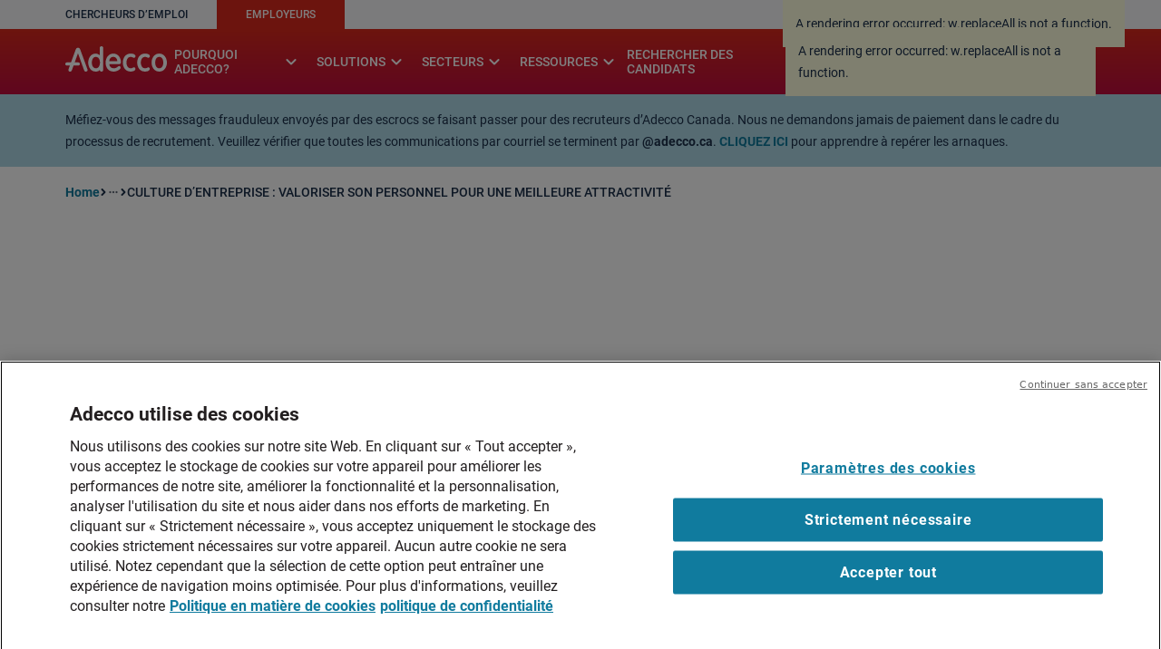

--- FILE ---
content_type: text/html; charset=utf-8
request_url: https://www.adecco.com/fr-ca/employeurs/ressources/article/culture-entreprise-valoriser-personnel-meilleure-attractivite
body_size: 38745
content:
<!DOCTYPE html><html lang="fr-CA"><head><meta name="viewport" content="width=device-width"/><link rel="icon" href="/-/jssmedia/project/adecco/global/favicon.png" sizes="any"/><link rel="apple-touch-icon" href="/-/jssmedia/project/adecco/global/favicon.png"/><link rel="prefetch stylesheet" media="print" href="/fonts/roboto-swap.css"/><link rel="prefetch stylesheet" href="/fonts/material-symbols-outlined-swap.css"/><link rel="prefetch" href="/fonts/tiempos-text-regular.woff2" as="font" type="font/woff2" crossorigin=""/><link rel="prefetch stylesheet" href="/fonts/material-icons.css"/><link rel="prefetch" href="/fonts/adeccoicons.ttf" as="font" type="font/ttf" crossorigin=""/><link rel="prefetch" href="/fonts/HouschkaHead-DemiBold.otf" as="font" type="font/otf" crossorigin=""/><link rel="prefetch" href="https://cdn.cookielaw.org/"/><link rel="prefetch" href="https://cdn.cookielaw.org/scripttemplates/otSDKStub.js"/><meta charSet="UTF-8"/><script src="https://cdn.cookielaw.org/scripttemplates/otSDKStub.js" type="text/javascript" data-document-language="true" data-domain-script="2cf8542a-c4f4-4432-95d7-831d822e751c" defer=""></script><title>Culture d’entreprise : valoriser son personnel pour une meilleure attractivité | Adecco</title><meta name="description" content="Attirez les meilleurs talents grâce à Adecco Canada! Lisez notre billet de blogue pour comprendre l’importance de la valorisation du personnel et d’une culture d’entreprise positive. Démarquez-vous, recrutez efficacement et prospérez."/><meta name="keywords" content="Culture entreprise valoriser personnel meilleure attractivité"/><link rel="canonical" href="https://adecco.com/fr-ca/employeurs/ressources/article/culture-entreprise-valoriser-personnel-meilleure-attractivite"/><meta name="robots" content="follow,index"/><meta name="twitter:title" content="Culture d’entreprise : valoriser son personnel pour une meilleure attractivité"/><meta name="twitter:description" content="Attirez les meilleurs talents grâce à Adecco Canada! Lisez notre billet de blogue pour comprendre l’importance de la valorisation du personnel et d’une culture d’entreprise positive. Démarquez-vous, recrutez efficacement et prospérez."/><meta name="twitter:image" content="https://www.adecco.com/-/media/project/adecco/adeccoca/images/employers/resources/article/showcasing-company-culture-attracting-talent-employee-appreciation.jpg?h=1013&amp;iar=0&amp;w=1920&amp;hash=F3A021BCA03ECF21C1D2BA2E18D78700"/><meta property="og:title" content="Culture d’entreprise : valoriser son personnel pour une meilleure attractivité"/><meta property="og:description" content="Attirez les meilleurs talents grâce à Adecco Canada! Lisez notre billet de blogue pour comprendre l’importance de la valorisation du personnel et d’une culture d’entreprise positive. Démarquez-vous, recrutez efficacement et prospérez."/><meta property="og:image" content="https://www.adecco.com/-/media/project/adecco/adeccoca/images/employers/resources/article/showcasing-company-culture-attracting-talent-employee-appreciation.jpg?h=1013&amp;iar=0&amp;w=1920&amp;hash=F3A021BCA03ECF21C1D2BA2E18D78700"/><meta property="og:url" content="https://adecco.com/fr-ca/employeurs/ressources/article/culture-entreprise-valoriser-personnel-meilleure-attractivite"/><meta name="google-site-verification"/><meta name="next-head-count" content="26"/><link rel="preload" href="/_next/static/css/76f6429377e44c06.css" as="style"/><link rel="stylesheet" href="/_next/static/css/76f6429377e44c06.css" data-n-g=""/><link rel="preload" href="/_next/static/css/da6fe51dbf7c7686.css" as="style"/><link rel="stylesheet" href="/_next/static/css/da6fe51dbf7c7686.css" data-n-p=""/><noscript data-n-css=""></noscript><script defer="" nomodule="" src="/_next/static/chunks/polyfills-c67a75d1b6f99dc8.js"></script><script src="/-/media/project/adecco/adeccoca/wfs/scripts/www_rum_en-ca.js" charSet="UTF-8" type="text/javascript" defer="" data-nscript="beforeInteractive"></script><script src="/_next/static/chunks/webpack-1662629444e52d62.js" defer=""></script><script src="/_next/static/chunks/framework-09f3afa64952aba4.js" defer=""></script><script src="/_next/static/chunks/main-4039ee0c909159df.js" defer=""></script><script src="/_next/static/chunks/pages/_app-38ef71e0a8cf8a79.js" defer=""></script><script src="/_next/static/chunks/6822853c-90589b0344c43c63.js" defer=""></script><script src="/_next/static/chunks/e5ddcb4a-12dcdb81593a71f5.js" defer=""></script><script src="/_next/static/chunks/7d0bf13e-7f77b7d8a5bdba90.js" defer=""></script><script src="/_next/static/chunks/94726e6d-7083b0f02955981f.js" defer=""></script><script src="/_next/static/chunks/305-ff2e1aef41385fd8.js" defer=""></script><script src="/_next/static/chunks/1718-81b21d4a2fa69ad1.js" defer=""></script><script src="/_next/static/chunks/pages/%5B%5B...path%5D%5D-0ea4783ce6d07016.js" defer=""></script><script src="/_next/static/DkbSBvVxoirU6JOC7vIBI/_buildManifest.js" defer=""></script><script src="/_next/static/DkbSBvVxoirU6JOC7vIBI/_ssgManifest.js" defer=""></script></head><body><div id="__next" data-reactroot=""><div class="adecco-wrapper"><div><!-- Qualified -->
<script>
(function(w,q){w['QualifiedObject']=q;w[q]=w[q]||function(){
(w[q].q=w[q].q||[]).push(arguments)};})(window,'qualified')
</script>
<script async src="https://js.qualified.com/qualified.js?token=AUXCk7iYrVnuULNy"></script>
<!-- End Qualified -->
<script>
if(typeof document.onrecruit_uuid !== 'undefined'){
   qualified('identify', { ado_uuid: document.onrecruit_uuid });
}  
  
// Registers a function to be invoked any time an event is triggered
qualified('handleEvents', function(eventName) {
  if (eventName === 'Qualified Info Captured') { // The eventName is whatever is defined in the experience step
    // Code to track event in Google Tag Manager goes here:
    window.dataLayer.push({'event': 'qualified info captured'});
  }
});

</script></div><header class="tag-ds adecco navScrollHeader"><nav id="navigation" class="full-width bgGradient" aria-label="Header Navigation"><section class="navigation-top bg02"><section data-test-id="headertop" class="flex container justify-content_between" style="padding:0"><section class="flex"></section></section></section><section class="navigation-bottom bgGradient"><section data-test-id="headerbottom" class="flex align-items_center full-height container pl0 pt1 pb1 position_relative px4 dropdown-last-container g4"></section></section></nav><div><style>
.tag-ds .bgAccent, .tag-ds.bgAccent {
    background: var(--backgrounds-accent) !important;
    background: unset !important;
}
#navigation > section.navigation-top.bg02 > section > section:nth-child(1) > a.navigation-btn.link_small.roundness_0.NavigationStyle_nav-top-link-focus__KgfU7.bgAccent.text-inverse {
    color: unset !important;
}
#navigation > section.navigation-top.bg02 > section > section:nth-child(1) > a.navigation-btn.link_small.roundness_0.NavigationStyle_nav-top-link-focus__KgfU7.bg02.text-01.navigation-hover {
  background: var(--backgrounds-accent) !important;
color: var(--text-inverse) !important;
}
header.adecco {z-index: 9!important}
</style></div><div class="GlobalAlertMessage_bgColor__nGtnu"><div class="GlobalAlertMessage_container__GqaZL pt2 px4 position_relative"><div class="d-flex align-items_center pr3"><style>
.GlobalAlertMessage_bgColor__nGtnu{

    background-color: lightblue;
}
</style>

<p>Méfiez-vous des messages frauduleux envoyés par des escrocs se faisant passer pour des recruteurs d’Adecco Canada. Nous ne demandons jamais de paiement dans le cadre du processus de recrutement. Veuillez vérifier que toutes les communications par courriel se terminent par <strong>@adecco.ca</strong>. <a target="_blank" rel="noopener noreferrer" href="https://www.adecco.com/fr-ca/securit%C3%A9-hameconnage"><strong>Cliquez ici</strong></a> pour apprendre à repérer les arnaques.</p></div></div></div></header><main role="main" id="main" class="main tag-ds adecco" data-test-id="main-content" style="margin-top:var(--main-height, 0px)"><div></div><div class="flex flex_col g8 py8"><section class="container pr4 pl4 pl0_tablet pr0_tablet flex flex_col g8"><section data-test-id="resourcedetails" id="resource-title" class="pt0_tablet pr2_tablet pb0_tablet pl2_tablet pb0 mb0_tablet undefined"><section><section class="status-tag bgAccent text-inverse">article</section><h1 rel="preload" fetchpriority="high" class="mt2 h1 h1_desktop restFont">Culture d’entreprise : valoriser son personnel pour une meilleure attractivité</h1><p class="large mt2">Attirez les meilleurs talents grâce à Adecco Canada! Lisez notre billet de blogue pour comprendre l’importance de la valorisation du personnel et d’une culture d’entreprise positive. Démarquez-vous, recrutez efficacement et prospérez.</p><p class="base mt2"> <strong> <!-- -->3 minutes</strong></p><p class="base mt2"></p><p class="base mt2"></p><p class="base mt2"></p><p class="base mt2 mb0"> <strong>27th of March, 2024</strong> <!-- --> <strong>Adecco</strong></p></section></section><div class=""><section id="resource-body" class="pt0 pb0 pl2_tablet pr2_tablet pt0_tablet pb0_tablet flex flex_col_tablet g8"><section class="resource-body-content"><p class="large mb0 mb0_tablet"><p>Explorez les effets d’une belle culture d’entreprise sur le recrutement avec Adecco Canada. Vous voulez attirer les meilleurs talents et les garder longtemps? Valorisez votre personnel et offrez-lui des occasions de croissance, des modalités de travail flexibles et des activités d’équipe.</p></p><section class="position_relative full-width mb5 mb4_tablet pb40 pt3"><img alt="Le responsable montre son appréciation à l&#x27;employé lors d&#x27;une réunion d&#x27;équipe" width="1920" height="1013" title="Le responsable montre son appréciation à l&#x27;employé lors d&#x27;une réunion d&#x27;équipe" aria-label="Le responsable montre son appréciation à l&#x27;employé lors d&#x27;une réunion d&#x27;équipe" sizes="100%" class="roundness_1 position_absolute full-width full-height" style="top:0;object-fit:cover" loading="lazy" srcSet="https://www.adecco.com/-/jssmedia/project/adecco/adeccoca/images/employers/resources/article/showcasing-company-culture-attracting-talent-employee-appreciation.jpg?mw=3840 3840w, https://www.adecco.com/-/jssmedia/project/adecco/adeccoca/images/employers/resources/article/showcasing-company-culture-attracting-talent-employee-appreciation.jpg?mw=2048 2048w, https://www.adecco.com/-/jssmedia/project/adecco/adeccoca/images/employers/resources/article/showcasing-company-culture-attracting-talent-employee-appreciation.jpg?mw=1920 1920w, https://www.adecco.com/-/jssmedia/project/adecco/adeccoca/images/employers/resources/article/showcasing-company-culture-attracting-talent-employee-appreciation.jpg?mw=1600 1600w, https://www.adecco.com/-/jssmedia/project/adecco/adeccoca/images/employers/resources/article/showcasing-company-culture-attracting-talent-employee-appreciation.jpg?mw=1366 1366w, https://www.adecco.com/-/jssmedia/project/adecco/adeccoca/images/employers/resources/article/showcasing-company-culture-attracting-talent-employee-appreciation.jpg?mw=1024 1024w, https://www.adecco.com/-/jssmedia/project/adecco/adeccoca/images/employers/resources/article/showcasing-company-culture-attracting-talent-employee-appreciation.jpg?mw=768 768w, https://www.adecco.com/-/jssmedia/project/adecco/adeccoca/images/employers/resources/article/showcasing-company-culture-attracting-talent-employee-appreciation.jpg?mw=640 640w" src="https://www.adecco.com/-/media/project/adecco/adeccoca/images/employers/resources/article/showcasing-company-culture-attracting-talent-employee-appreciation.jpg?h=1013&amp;iar=0&amp;w=1920&amp;hash=F3A021BCA03ECF21C1D2BA2E18D78700"/></section><div class="large mb0 mb0_tablet"><p>Vous peinez à attirer les meilleurs talents? Face à la  compétitivité du marché de l&rsquo;emploi actuel, offrir un salaire concurrentiel et  des avantages sociaux intéressants ne suffit plus. En effet, des études ont  montré que la valorisation du personnel et une culture d&rsquo;entreprise positive  sont la clé de l&rsquo;attractivité et de la rétention de personnel. Les entreprises  soucieuses de la satisfaction de leur effectif peuvent se démarquer et attirer  la crème des talents en faisant la promotion d&rsquo;une culture où les efforts sont  reconnus. Dans ce billet de blogue, nous expliquerons comment faire de la  valorisation du personnel un outil de recrutement et comment promouvoir sa  culture d&rsquo;entreprise par des gestes de reconnaissance.</p>
<h2>La culture d&rsquo;entreprise  comme moteur d&rsquo;attraction</h2>
<p>Les entreprises désireuses d&rsquo;attirer les meilleurs  talents doivent mettre leur culture d&rsquo;entreprise au cœur de leur stratégie de  recrutement. La culture d&rsquo;entreprise, c&rsquo;est la pierre angulaire d&rsquo;une  organisation&nbsp;: elle est la base de tout, de l&rsquo;environnement de travail à  la façon de traiter le personnel. <a href="https://blog.hubspot.com/marketing/employer-branding" target="_blank" rel="noreferrer noopener">Une image de marque (en anglais)</a> qui met l&rsquo;accent sur les bons côtés de la culture d&rsquo;entreprise attirera  les personnes qui partagent notre vision et nos valeurs. Le taux de rétention  est généralement plus élevé lorsque les membres du personnel sentent qu&rsquo;ils  font partie d&rsquo;une équipe soudée et que leur expérience est valorisée. Avec les  médias sociaux vient l&rsquo;importance de la transparence. Dans ce contexte, il est  essentiel d&rsquo;adopter une culture positive et accueillante. Les avantages d&rsquo;une  solide culture d&rsquo;entreprise sont indéniables&nbsp;: sans elle, le recrutement  s&rsquo;annonce compliqué.</p>
<h2>Les différentes façons de  valoriser son personnel&nbsp;:</h2>
<h3>a) Prendre l&rsquo;habitude de  souligner les efforts et de célébrer les réalisations</h3>
<p>En soulignant les efforts et en célébrant les  réalisations, vous favoriserez l&rsquo;engagement du personnel et attirerez les  meilleurs talents. Selon un récent sondage de LinkedIn, 80&nbsp;% des gens  travailleraient plus fort pour un employeur qui saurait reconnaître leur  travail. Non seulement les gestes de reconnaissance motivent les troupes, mais  ils permettent aussi une meilleure rétention du personnel. Tout le monde le  sait&nbsp;: les entreprises les plus prisées par les talents en recherche  d&rsquo;emploi sont celles qui se soucient du bonheur et du succès de leur personnel  et qui valorisent leurs efforts et leurs réalisations.</p>
<h3>b) Possibilités de  croissance et de perfectionnement</h3>
<p>Attirer des talents n&rsquo;est pas tout, encore faut-il  savoir les retenir. Une entreprise qui offre des occasions de croître et de se  perfectionner aura nécessairement plus de succès. Offrir des programmes de  formation et de perfectionnement, confier plus de responsabilités ainsi que  reconnaître et récompenser le travail acharné, voilà autant de façons d&rsquo;<a href="https://www.linkedin.com/pulse/how-foster-positive-workplace-culture-tips-leaders-soydan-bengi/" target="_blank" rel="noreferrer noopener">établir une culture de travail positive (en anglais)</a>. Investir dans la croissance et le développement de  son personnel favorise la satisfaction professionnelle, en plus d&rsquo;augmenter la  productivité et le rendement global à long terme.</p>
<h3>c) Modalités de travail  flexibles</h3>
<p>Pour attirer et retenir les talents, quoi de mieux que  d&rsquo;offrir des modalités de travail flexibles. Permettre le télétravail, les  aménagements d&rsquo;horaire ou les congés prolongés favorise la satisfaction au  travail, ce qui à son tour augmente la productivité et le rendement. Les <a href="https://www.cchst.ca/oshanswers/psychosocial/flexible.html" target="_blank" rel="noreferrer noopener">conditions de travail souples</a> ne sont pas qu&rsquo;une question de conciliation  travail-vie personnelle; elles favorisent le bien-être et réduisent le stress  et l&rsquo;épuisement. Avec l&rsquo;ascension du télétravail et les attentes en constante  évolution de la main-d&rsquo;œuvre, la flexibilité est devenue pour les entreprises  une façon de se démarquer et de garder son effectif heureux et en santé.</p>
<h3>d) Activités et événements  d&rsquo;équipe pour renforcer la cohésion</h3>
<p>Les activités et les événements d&rsquo;équipe visant à  renforcer la cohésion font partie intégrante d&rsquo;une culture d&rsquo;entreprise  positive. Bien exécutés, ces événements sont l&rsquo;occasion de célébrer les anniversaires  importants et de renforcer le moral, pour un personnel plus heureux et plus en  santé. Ils favorisent la camaraderie et l&rsquo;esprit d&rsquo;équipe, ce qui se ressent  sur la satisfaction au travail et la productivité. Les activités d&rsquo;équipe n&rsquo;ont  pas à être coûteuses ou particulièrement élaborées. Prévoir simplement du temps  pour souligner les réussites et encourager la collaboration peut être payant.</p>
<h2>Comment ces gestes peuvent  soutenir l&rsquo;effort de recrutement</h2>
<p>Le recrutement est au fondement d&rsquo;une organisation  forte et durable. Il requiert du temps, des ressources et de la créativité. Les  témoignages de membres du personnel satisfaits de leur travail sont l&rsquo;un des  outils de recrutement les plus puissants, car ils alimentent le sentiment  d&rsquo;appartenance tout en incitant les talents en recherche d&rsquo;emploi à postuler.  Pour soutenir le recrutement, pensez aussi à adopter une solide image de  marque. En mettant de l&rsquo;avant les valeurs et le caractère distinctif de  l&rsquo;entreprise, vous attirerez les personnes qui se reconnaissent dans cette  culture. Enfin, pour rejoindre un maximum de personnes, les réseaux sociaux  sont un impératif&nbsp;:toute organisation qui parvient à y déployer sa  stratégie de recrutement avec brio s&rsquo;ouvre la porte à un monde de possibilités.  Mettez en œuvre ces conseils et vous en récolterez les fruits.</p>
<h2>Les avantages à long terme  de prioriser la culture d&rsquo;entreprise et le bien-être du personnel</h2>
<p>Investir dans la culture d&rsquo;entreprise et le bien-être  de son personnel peut rapporter gros sur le long terme. Créer un environnement  de travail où chacun se sent soutenu et valorisé est un moyen de se distinguer  et d&rsquo;attirer des talents qui partagent une vision et des valeurs s&rsquo;harmonisant  à votre culture d&rsquo;entreprise. Le bouche-à-oreille peut alors devenir un outil  puissant. En somme, accorder de l&rsquo;importance aux membres de votre personnel  envoie le message que vous ne les voyez pas comme des numéros, mais comme des  atouts précieux au succès de l&rsquo;organisation. De cette manière, vous investissez  dans la réussite à long terme de votre entreprise.</p>
En  conclusion, adopter une solide culture d&rsquo;entreprise est essentiel pour attirer  les meilleurs talents. Nous avons vu que souligner et célébrer les  réalisations, offrir des occasions de croissance et de perfectionnement, faire  preuve de flexibilité quant aux conditions de travail et organiser des  activités d&rsquo;équipe sont toutes des façons de soutenir les efforts de  recrutement et d&rsquo;attirer une main-d&rsquo;œuvre compétente. Adopter une culture  d&rsquo;entreprise qui priorise le bien-être du personnel permet non seulement de  créer un environnement de travail positif, mais aussi de retirer des bénéfices  à long terme, comme une productivité accrue, plus de satisfaction  professionnelle, un taux de rétention élevé et une image de marque forte. Les  bienfaits actuels et futurs sont indéniables, alors qu&rsquo;attendez-vous? Si vous  voulez embaucher les meilleurs talents, <a href="/fr-ca/employeurs">communiquez avec Adecco dès aujourd&rsquo;hui</a>! Rappelez-vous  que tout commence par une culture positive où le personnel se sent valorisé.  Laissez-nous vous aider!</div></section><section class="resource-body-sidebar"></section></section></div></section></div></main><footer role="contentinfo" class="tag-ds adecco"><section data-test-id="PREFOOTER" class="PreFooter_bgFooter__a7AqB"><section class="PreFooter_pre-footer__yAord adecco container text-inverse flex flex_col_tablet g4 g8_tablet pr4 pl4 pt8 pb8 pt4_tablet pb1_tablet pl2_tablet pr2_tablet"></section></section><div><style>
a.social-sharing-icon.Youtube, a.social-sharing-icon.TikTok {
    padding: 2px !important;
}
</style></div><section data-test-id="wfsfooter" class="bgFooter"><div class="footer-container container pr4 pl4 pt8 pt4_tablet pr2_tablet pb4_tablet pl2_tablet flex_col_tablet pb5 adecco bgFooter"><div class="footer-header flex_col_tablet mb8 mb0_tablet g4"><section data-testid="wfsfootertop"></section><section data-testid="wfsfootertop" class="footer-row flex full-width g4 flex_col_tablet"><section class="text-inverse footer-col"><div class="small-title">SECTEURS</div><section class="mt2 flex_col"><a title="" target="" class="link_small text-inverse text_uppercase" href="/fr-ca/employeurs/secteurs">NOS SECTEURS</a><a title="" target="" class="link_small text-inverse text_uppercase" href="/fr-ca/employeurs/secteurs/automobile-aeronautique-mobilite">AUTOMOBILE, AÉRONAUTIQUE ET MOBILITÉ</a><a title="" target="" class="link_small text-inverse text_uppercase" href="/fr-ca/employeurs/secteurs/services-entreprises">SERVICES AUX ENTREPRISES</a><a title="" target="" class="link_small text-inverse text_uppercase" href="/fr-ca/employeurs/secteurs/construction-ingenierie-metiers-specialises">CONSTRUCTION, INGÉNIERIE ET MÉTIERS SPÉCIALISÉS</a><a title="" target="" class="link_small text-inverse text_uppercase" href="/fr-ca/employeurs/secteurs/energie">ÉNERGIE</a><a title="" target="" class="link_small text-inverse text_uppercase" href="/fr-ca/employeurs/secteurs/finance-conseil">FINANCE ET ASSURANCE</a><a title="" target="" class="link_small text-inverse text_uppercase" href="/fr-ca/employeurs/secteurs/gouvernement-services-publics">GOUVERNEMENT ET FONCTION PUBLIQUE</a><a title="" target="" class="link_small text-inverse text_uppercase" href="/fr-ca/employeurs/secteurs/sante">SOINS DE SANTÉ ET SCIENCE</a><a title="" target="" class="link_small text-inverse text_uppercase" href="/fr-ca/employeurs/secteurs/restauration-evenementiel-hotellerie">HÔTELLERIE, ÉVÉNEMENTIEL ET RESTAURATION</a><a title="" target="" class="link_small text-inverse text_uppercase" href="/fr-ca/employeurs/secteurs/logistique-transports">LOGISTIQUE ET TRANSPORTS</a><a title="" target="" class="link_small text-inverse text_uppercase" href="/fr-ca/employeurs/secteurs/fabrication">FABRICATION</a><a title="" target="" class="link_small text-inverse text_uppercase" href="/fr-ca/employeurs/secteurs/detail-ventes">COMMERCE DE DÉTAIL ET VENTE</a><a title="" target="" class="link_small text-inverse text_uppercase" href="/fr-ca/employeurs/secteurs/technologie">TECHNOLOGIE</a></section></section><section class="text-inverse footer-col"><div class="small-title">SOLUTIONS</div><section class="mt2 flex_col"><a title="" target="" class="link_small text-inverse text_uppercase" href="/fr-ca/employeurs/solutions">NOS SOLUTIONS</a><a title="" target="" class="link_small text-inverse text_uppercase" href="/fr-ca/employeurs/solutions/recrutement-permanent">RECRUTEMENT PERMANENT</a><a title="" target="" class="link_small text-inverse text_uppercase" href="/fr-ca/employeurs/solutions/personnel-temporaire">SERVICES DE PLACEMENT DE PERSONNEL TEMPORAIRE</a><a title="" target="" class="link_small text-inverse text_uppercase" href="/fr-ca/employeurs/solutions/demander-une-consultation">IMPARTITION</a><a title="" target="" class="link_small text-inverse text_uppercase" href="/fr-ca/employeurs/solutions/diversite-inclusion">DIVERSITÉ ET INCLUSION</a><a title="" target="" class="link_small text-inverse text_uppercase" href="/fr-ca/employeurs/solutions/upskilling-and-reskilling">FORMATION</a></section></section><section class="text-inverse footer-col"><div class="small-title">Employeurs</div><section class="mt2 flex_col"><a title="" target="" class="link_small text-inverse text_uppercase" href="/fr-ca/employeurs/avantage-adecco">POURQUOI ADECCO?</a><a title="" target="" class="link_small text-inverse text_uppercase" href="/fr-ca/employeurs/a-propos">ADECCO</a><a title="" target="" class="link_small text-inverse text_uppercase" href="/fr-ca/employeurs/comment-ca-marche">COMMENT ÇA MARCHE</a><a title="" target="" class="link_small text-inverse text_uppercase" href="/fr-ca/employeurs/faq">FAQ – EMPLOYEURS</a><a title="" target="" class="link_small text-inverse text_uppercase" href="/fr-ca/employeurs/ressources">RESSOURCES POUR EMPLOYEURS</a><a title="" target="" class="link_small text-inverse text_uppercase" href="/fr-ca/employeurs/ressources/calculateur-salaire-canada">CALCULATEUR DE SALAIRE</a><a href="https://www.adecco.com/fr-ca/employeurs/ressources/rapport-mensuel-sur-l-emploi/" class="link_small text-inverse text_uppercase" target="">RAPPORT MENSUEL SUR L’EMPLOI</a><a title="" target="" class="link_small text-inverse text_uppercase" href="/fr-ca/employeurs/ressources/calculateur-couts-de-roulement">COÛTS DE ROULEMENT</a></section></section><section class="text-inverse footer-col"><div class="small-title">À la recherche de talents?</div><section class="mt2 flex_col"><a title="" target="" class="link_small text-inverse text_uppercase" href="/fr-ca/employeurs/rechercher-des-candidats">RECHERCHER DES CANDIDATS</a></section></section></section></div><hr class="mt4 mb4"/><div class="footer-bottom justify-content_between mt8 mt0_tablet g4_tablet align-items_center align-items_start_tablet"><span class="footer-brand text-inverse"><div id="footer_Rich_Text_cfd4b460-490d-40fb-b0f3-3b1a14535323" class="">&copy;Adecco 2023</div></span><section data-test-id="wfsfooterbottom" class="flex g4 g2_tablet flex_col_tablet flex_wrap justify-content_center"><a title="Conditions d’utilisation-link" class="text_uppercase link_small text-inverse mb0" href="/fr-ca/conditions-utilisation">Conditions d’utilisation</a><a title="Politique sur les témoins-link" class="text_uppercase link_small text-inverse mb0" href="/fr-ca/politique-temoins">Politique sur les témoins</a><a title="Sécurité et hameçonnage-link" class="text_uppercase link_small text-inverse mb0" href="/fr-ca/securit%C3%A9-hameconnage">Sécurité et hameçonnage</a><a title="POLITIQUE DE CONFIDENTIALITÉ-link" class="text_uppercase link_small text-inverse mb0" href="/fr-ca/politique-confidentialite">POLITIQUE DE CONFIDENTIALITÉ</a><button title="Cookie Setting" class="ot-sdk-show-settings text_uppercase link_small text-inverse WFSLink_cookie-settings__IO974" type="button"> <!-- -->PARAMÈTRES DES TÉMOINS</button><a title="POLITIQUE DE CONFIDENTIALITÉ DES CANDIDATS-link" class="text_uppercase link_small text-inverse mb0" href="/fr-ca/politique-confidentialite-des-candidats">POLITIQUE DE CONFIDENTIALITÉ DES CANDIDATS</a><a href="https://inoffice.sharepoint.com/sites/global_intranetresources/Shared%20Documents/Forms/AllItems.aspx?csf=1&amp;web=1&amp;CID=bec30b24%2Da66f%2D4c44%2Da6b6%2D8624770ac084&amp;FolderCTID=0x0120002AD7A0D340E8284686013E7100ADA162&amp;id=%2Fsites%2Fglobal%5Fintranetresources%2FShared%20Documents%2FGroup%20Policies%20%26%20Code%20of%20Conduct%2FCode%20of%20Conduct%2FAdecco%20Group%20Code%20of%20Conduct%20%2D%20French%20%2D%202025%2Epdf&amp;parent=%2Fsites%2Fglobal%5Fintranetresources%2FShared%20Documents%2FGroup%20Policies%20%26%20Code%20of%20Conduct%2FCode%20of%20Conduct" class="text_uppercase link_small text-inverse mb0" title="CODE DE CONDUITE-link" target="_blank" rel="noopener noreferrer">CODE DE CONDUITE</a><div id="footer_Rich_Text_d3b0231f-0b64-4cb1-a436-a4d48c7bb142" class=""><div style="font-size: 12px; font-weight: 500; color: white;line-height: 16px; text-transform: uppercase;">Numéro de permis AP-2000288</div></div></section></div></div></section></footer></div></div><script id="__NEXT_DATA__" type="application/json">{"props":{"pageProps":{"locale":"fr-CA","dictionary":{"singleLocationFoundNear":"emplacement trouvé à proximité","Address":"Adresse","multiLocationsFoundNear":"emplacements trouvés à proximité","SelectRadius":"Select Radius","virtualLocationFor":"Virtual location for","Branch":"Succursale","multiLocationFound":"Emplacements trouvés","Branches":"Succursales","SingleLocationFound":"Emplacement trouvé","getDirections":"Obtenir des directions","branchesFoundNearText":"Localisation trouvée à proximité","branchFoundNear":"Localisation trouvée à proximité","Location":"LOCATION","mail":"Email","workingHours":"Heures d'ouverture","Phone":"Phone","Radius":"RADIUS","viewBranchDetails":"VOIR LES DÉTAILS DE LA SUCCURSALE","ViewOnList":"View on List","ViewOnMap":"View on Map","virtualText":"(Virtual)","ApplyForJob":"Postulez","CategoryFilterLabel":"Catégorie","ClearFiltersButtonLabel":"Effacer les filtres","CloseFiltersButtonLabel":"Enregistrer et fermer","ContractTypeFilter":"Type de contrat","ContractTypeFilterLabel":"Type de contrat","CopyLink":"Copier le lien","CpCheckJobsLater":"Les emplois sont saisonniers, vous pouvez donc revenir plus tard ou créer une alerte d’emploi sur notre portail des candidats.","CpCountryCode":"100","CpNoJobsMessage":"Actuellement, il n’y a pas d’offres d’emploi au sein de cette entreprise.","CreateJobOnCP":"CRÉER UNE ALERTE D'EMPLOI SUR LE PORTAIL CANDIDAT","CurrencySymbol":"$","DaysAgo":"Il y a {0} jours","DefinedSalaryCheckboxFilterLabel":"Inclure les emplois sans salaire défini","DropdownFiltersPlaceholder":"Choisir une option","ExpandRadiusButtonText":"Développez le rayon à {LocationRadius} pour afficher les tâches {JobNumbers}","FilterByModalLabel":"","GetNotifiedOnCP":"Soyez immédiatement informé des nouvelles offres d'emploi.","HourlySalaryFilterLabel":"Horaire","JobsFound":"Emplois trouvés","JobsInAnotherCompany":"trouver des emplois dans d’autres entreprises","LocationFilterLabel":"Lieu","MostRecent":"Le plus récent","MostRelevant":"Le plus pertinent","NoJobsAtRadius":"Aucune offre d’emploi trouvée autour de {LocationRadius} de l’emplacement donné.","PermanentContractTypeFilterLabel":"Poste permanent","PostedDateAnytimeOptionLabel":"","PostedDateFilterLabel":"Dernière mise à jour","PostedDateLastMonthOptionLabel":"","PostedDateLastWeekOptionLabel":"","PostedDateTodayOptionLabel":"","RadiusUnit":"KM","ReferenceJobIdText":"Ref:","Remote":"Remote","RemoteJobCheckboxFilterLabel":"Afficher uniquement les tâches à distance","RemoteJobFilterLabel":"Télétravail","SalaryErrorMessage":"La valeur minimale ne peut pas être supérieure à la valeur maximale","SalaryRangeFilterLabel":"Fourchette salariale","SaveJobLinkText":"SAUVEGARDER L'EMPLOI SUR LE PORTAIL DES CANDIDATS","SubcategoryFilterLabel":"Sous catégorie","TemporaryContractTypeFilterLabel":"Poste temporaire","viewJob":"voir l'emploi","WeeklySalaryFilterLabel":"Hebdomadaire","YearlySalaryFilterLabel":"chaque année","GlobalCountry":"Global (English)","placeholder":"Rechercher de pays ou de langue...","separator":"\u0026nbsp;","postedon":"Posted On","readtime":"Reading Time:","relatedResourceTitle":"Related Resources","share":"Partager","viewresources":"Lire la suite","of":"of","resultsfor":"results for","showing":"Showing","contactUsUrlPathName":"nous-joindre","employers":"employeurs"},"layoutData":{"sitecore":{"context":{"pageEditing":false,"site":{"name":"AdeccoCA","rootPath":"/sitecore/content/Adecco/AdeccoCA","startPath":"/sitecore/content/Adecco/AdeccoCA/Home","startItem":"/Home","language":"en-CA","hostName":"www.adecco.com","targetHostName":"www.adecco.com","brandName":"adecco","countryName":"ca"},"pageState":"normal","isNotFoundPage":false,"language":"fr-CA","itemPath":"/employeurs/ressources/article/culture-entreprise-valoriser-personnel-meilleure-attractivite"},"route":{"name":"showcasing-company-culture-attracting-talent-employee-appreciation","displayName":"culture-entreprise-valoriser-personnel-meilleure-attractivite","fields":{"CTA":{"value":{"href":""}},"PublishedDateFormat":{"value":""},"EventDate":{"value":"0001-01-01T00:00:00Z"},"EventLocation":{"value":""},"AuthorName":{"value":"Adecco"},"ReadingTime":{"value":"3 minutes"},"Thumbnail":{"value":{}},"RelatedLinks":[{"id":"e60ebeeb-c993-46de-80d0-50175e0cff50","url":"/employeurs/ressources/article/culture-entreprise-valoriser-personnel-meilleure-attractivite/data/why-upskilling-and-reskilling-is-key-for-employee-retention/link2","name":"Link2","displayName":"Link2","fields":{"To":{"value":{"href":"/fr-ca/employeurs/ressources/calculateur-salaire-canada","text":"Que vous soyez un employeur cherchant à garantir que votre stratégie de rémunération attire et retient les meilleurs talents face à l'inflation et à une éventuelle récession, ou un candidat luttant pour un contrat équitable, notre calculateur de salaire vous fournit les connaissances dont vous avez besoin.","anchor":"","linktype":"internal","class":"","title":"Adecco calculateur de salaire","target":"","querystring":"","id":"{3D80D4F6-4FF7-4B97-80B9-421AEF20BAE5}"}}}},{"id":"a655190e-8cc1-423b-9ba2-8fe7fdbe902a","url":"/employeurs/ressources/article/culture-entreprise-valoriser-personnel-meilleure-attractivite/data/why-upskilling-and-reskilling-is-key-for-employee-retention/talking-ai-in-the-workplace","name":"Talking AI in the workplace","displayName":"Talking AI in the workplace","fields":{"To":{"value":{"href":"/fr-ca/employeurs/ressources/calculateur-couts-de-roulement","text":"Les experts en recrutement d'Adecco Canada comprennent les subtilités de l'impact du roulement des employés sur le résultat net d'une entreprise, et nous sommes prêts à vous aider à cultiver un lieu de travail qui minimise cette perte.","anchor":"","linktype":"internal","class":"","title":"Calculateur du coût du roulement du personnel","target":"","querystring":"","id":"{AB750563-AB74-4FEC-A4AF-7D87256FFD3B}"}}}}],"CtaLabel":{"value":"Lire la suite article"},"Tag":[{"id":"1ab88417-1656-4bf9-a16b-d433b6a25129","url":"/settings/resource-types/articles","name":"Articles","displayName":"Articles","fields":{"Value":{"value":"article"}}},{"id":"bdbcb318-7892-4fe9-9c68-e84202855581","url":"/settings/resource-types/blog","name":"Blog","displayName":"Blog","fields":{"Value":{"value":"Blog"}}}],"Type":{"id":"1ab88417-1656-4bf9-a16b-d433b6a25129","url":"/settings/resource-types/articles","name":"Articles","displayName":"Articles","fields":{"Value":{"value":"article"}}},"Segment":[],"Service":[],"isFaqSubCategory":{"value":false},"faqSubCategoryTitle":[],"isFaqCategory":{"value":false},"CountryTag":null,"PublishedDate":{"value":"2024-03-27T00:00:00Z"},"ExpiryDate":{"value":"0001-01-01T00:00:00Z"},"SubTitle":{"value":"Attirez les meilleurs talents grâce à Adecco Canada! Lisez notre billet de blogue pour comprendre l’importance de la valorisation du personnel et d’une culture d’entreprise positive. Démarquez-vous, recrutez efficacement et prospérez."},"Description":{"value":"\u003cp\u003eVous peinez à attirer les meilleurs talents? Face à la  compétitivité du marché de l\u0026rsquo;emploi actuel, offrir un salaire concurrentiel et  des avantages sociaux intéressants ne suffit plus. En effet, des études ont  montré que la valorisation du personnel et une culture d\u0026rsquo;entreprise positive  sont la clé de l\u0026rsquo;attractivité et de la rétention de personnel. Les entreprises  soucieuses de la satisfaction de leur effectif peuvent se démarquer et attirer  la crème des talents en faisant la promotion d\u0026rsquo;une culture où les efforts sont  reconnus. Dans ce billet de blogue, nous expliquerons comment faire de la  valorisation du personnel un outil de recrutement et comment promouvoir sa  culture d\u0026rsquo;entreprise par des gestes de reconnaissance.\u003c/p\u003e\n\u003ch2\u003eLa culture d\u0026rsquo;entreprise  comme moteur d\u0026rsquo;attraction\u003c/h2\u003e\n\u003cp\u003eLes entreprises désireuses d\u0026rsquo;attirer les meilleurs  talents doivent mettre leur culture d\u0026rsquo;entreprise au cœur de leur stratégie de  recrutement. La culture d\u0026rsquo;entreprise, c\u0026rsquo;est la pierre angulaire d\u0026rsquo;une  organisation\u0026nbsp;: elle est la base de tout, de l\u0026rsquo;environnement de travail à  la façon de traiter le personnel. \u003ca href=\"https://blog.hubspot.com/marketing/employer-branding\" target=\"_blank\" rel=\"noreferrer noopener\"\u003eUne image de marque (en anglais)\u003c/a\u003e qui met l\u0026rsquo;accent sur les bons côtés de la culture d\u0026rsquo;entreprise attirera  les personnes qui partagent notre vision et nos valeurs. Le taux de rétention  est généralement plus élevé lorsque les membres du personnel sentent qu\u0026rsquo;ils  font partie d\u0026rsquo;une équipe soudée et que leur expérience est valorisée. Avec les  médias sociaux vient l\u0026rsquo;importance de la transparence. Dans ce contexte, il est  essentiel d\u0026rsquo;adopter une culture positive et accueillante. Les avantages d\u0026rsquo;une  solide culture d\u0026rsquo;entreprise sont indéniables\u0026nbsp;: sans elle, le recrutement  s\u0026rsquo;annonce compliqué.\u003c/p\u003e\n\u003ch2\u003eLes différentes façons de  valoriser son personnel\u0026nbsp;:\u003c/h2\u003e\n\u003ch3\u003ea) Prendre l\u0026rsquo;habitude de  souligner les efforts et de célébrer les réalisations\u003c/h3\u003e\n\u003cp\u003eEn soulignant les efforts et en célébrant les  réalisations, vous favoriserez l\u0026rsquo;engagement du personnel et attirerez les  meilleurs talents. Selon un récent sondage de LinkedIn, 80\u0026nbsp;% des gens  travailleraient plus fort pour un employeur qui saurait reconnaître leur  travail. Non seulement les gestes de reconnaissance motivent les troupes, mais  ils permettent aussi une meilleure rétention du personnel. Tout le monde le  sait\u0026nbsp;: les entreprises les plus prisées par les talents en recherche  d\u0026rsquo;emploi sont celles qui se soucient du bonheur et du succès de leur personnel  et qui valorisent leurs efforts et leurs réalisations.\u003c/p\u003e\n\u003ch3\u003eb) Possibilités de  croissance et de perfectionnement\u003c/h3\u003e\n\u003cp\u003eAttirer des talents n\u0026rsquo;est pas tout, encore faut-il  savoir les retenir. Une entreprise qui offre des occasions de croître et de se  perfectionner aura nécessairement plus de succès. Offrir des programmes de  formation et de perfectionnement, confier plus de responsabilités ainsi que  reconnaître et récompenser le travail acharné, voilà autant de façons d\u0026rsquo;\u003ca href=\"https://www.linkedin.com/pulse/how-foster-positive-workplace-culture-tips-leaders-soydan-bengi/\" target=\"_blank\" rel=\"noreferrer noopener\"\u003eétablir une culture de travail positive (en anglais)\u003c/a\u003e. Investir dans la croissance et le développement de  son personnel favorise la satisfaction professionnelle, en plus d\u0026rsquo;augmenter la  productivité et le rendement global à long terme.\u003c/p\u003e\n\u003ch3\u003ec) Modalités de travail  flexibles\u003c/h3\u003e\n\u003cp\u003ePour attirer et retenir les talents, quoi de mieux que  d\u0026rsquo;offrir des modalités de travail flexibles. Permettre le télétravail, les  aménagements d\u0026rsquo;horaire ou les congés prolongés favorise la satisfaction au  travail, ce qui à son tour augmente la productivité et le rendement. Les \u003ca href=\"https://www.cchst.ca/oshanswers/psychosocial/flexible.html\" target=\"_blank\" rel=\"noreferrer noopener\"\u003econditions de travail souples\u003c/a\u003e ne sont pas qu\u0026rsquo;une question de conciliation  travail-vie personnelle; elles favorisent le bien-être et réduisent le stress  et l\u0026rsquo;épuisement. Avec l\u0026rsquo;ascension du télétravail et les attentes en constante  évolution de la main-d\u0026rsquo;œuvre, la flexibilité est devenue pour les entreprises  une façon de se démarquer et de garder son effectif heureux et en santé.\u003c/p\u003e\n\u003ch3\u003ed) Activités et événements  d\u0026rsquo;équipe pour renforcer la cohésion\u003c/h3\u003e\n\u003cp\u003eLes activités et les événements d\u0026rsquo;équipe visant à  renforcer la cohésion font partie intégrante d\u0026rsquo;une culture d\u0026rsquo;entreprise  positive. Bien exécutés, ces événements sont l\u0026rsquo;occasion de célébrer les anniversaires  importants et de renforcer le moral, pour un personnel plus heureux et plus en  santé. Ils favorisent la camaraderie et l\u0026rsquo;esprit d\u0026rsquo;équipe, ce qui se ressent  sur la satisfaction au travail et la productivité. Les activités d\u0026rsquo;équipe n\u0026rsquo;ont  pas à être coûteuses ou particulièrement élaborées. Prévoir simplement du temps  pour souligner les réussites et encourager la collaboration peut être payant.\u003c/p\u003e\n\u003ch2\u003eComment ces gestes peuvent  soutenir l\u0026rsquo;effort de recrutement\u003c/h2\u003e\n\u003cp\u003eLe recrutement est au fondement d\u0026rsquo;une organisation  forte et durable. Il requiert du temps, des ressources et de la créativité. Les  témoignages de membres du personnel satisfaits de leur travail sont l\u0026rsquo;un des  outils de recrutement les plus puissants, car ils alimentent le sentiment  d\u0026rsquo;appartenance tout en incitant les talents en recherche d\u0026rsquo;emploi à postuler.  Pour soutenir le recrutement, pensez aussi à adopter une solide image de  marque. En mettant de l\u0026rsquo;avant les valeurs et le caractère distinctif de  l\u0026rsquo;entreprise, vous attirerez les personnes qui se reconnaissent dans cette  culture. Enfin, pour rejoindre un maximum de personnes, les réseaux sociaux  sont un impératif\u0026nbsp;:toute organisation qui parvient à y déployer sa  stratégie de recrutement avec brio s\u0026rsquo;ouvre la porte à un monde de possibilités.  Mettez en œuvre ces conseils et vous en récolterez les fruits.\u003c/p\u003e\n\u003ch2\u003eLes avantages à long terme  de prioriser la culture d\u0026rsquo;entreprise et le bien-être du personnel\u003c/h2\u003e\n\u003cp\u003eInvestir dans la culture d\u0026rsquo;entreprise et le bien-être  de son personnel peut rapporter gros sur le long terme. Créer un environnement  de travail où chacun se sent soutenu et valorisé est un moyen de se distinguer  et d\u0026rsquo;attirer des talents qui partagent une vision et des valeurs s\u0026rsquo;harmonisant  à votre culture d\u0026rsquo;entreprise. Le bouche-à-oreille peut alors devenir un outil  puissant. En somme, accorder de l\u0026rsquo;importance aux membres de votre personnel  envoie le message que vous ne les voyez pas comme des numéros, mais comme des  atouts précieux au succès de l\u0026rsquo;organisation. De cette manière, vous investissez  dans la réussite à long terme de votre entreprise.\u003c/p\u003e\nEn  conclusion, adopter une solide culture d\u0026rsquo;entreprise est essentiel pour attirer  les meilleurs talents. Nous avons vu que souligner et célébrer les  réalisations, offrir des occasions de croissance et de perfectionnement, faire  preuve de flexibilité quant aux conditions de travail et organiser des  activités d\u0026rsquo;équipe sont toutes des façons de soutenir les efforts de  recrutement et d\u0026rsquo;attirer une main-d\u0026rsquo;œuvre compétente. Adopter une culture  d\u0026rsquo;entreprise qui priorise le bien-être du personnel permet non seulement de  créer un environnement de travail positif, mais aussi de retirer des bénéfices  à long terme, comme une productivité accrue, plus de satisfaction  professionnelle, un taux de rétention élevé et une image de marque forte. Les  bienfaits actuels et futurs sont indéniables, alors qu\u0026rsquo;attendez-vous? Si vous  voulez embaucher les meilleurs talents, \u003ca href=\"/fr-ca/employeurs\"\u003ecommuniquez avec Adecco dès aujourd\u0026rsquo;hui\u003c/a\u003e! Rappelez-vous  que tout commence par une culture positive où le personnel se sent valorisé.  Laissez-nous vous aider!"},"Title":{"value":"Culture d’entreprise : valoriser son personnel pour une meilleure attractivité"},"Tags":[{"id":"e9553ec1-09c0-4fc1-8c68-0828816564f1","url":"http://cd-2/sitecore/system/settings/foundation/content-tags/future-of-work","name":"Future of Work","displayName":"Future of Work","fields":{"Label":{"value":""}}},{"id":"c67dddff-ea0f-4cf6-8afb-134e0d690954","url":"http://cd-2/sitecore/system/settings/foundation/content-tags/our-group","name":"Our Group","displayName":"Our Group","fields":{"Label":{"value":""}}}],"Summary":{"value":"\u003cp\u003eExplorez les effets d’une belle culture d’entreprise sur le recrutement avec Adecco Canada. Vous voulez attirer les meilleurs talents et les garder longtemps? Valorisez votre personnel et offrez-lui des occasions de croissance, des modalités de travail flexibles et des activités d’équipe.\u003c/p\u003e"},"Image":{"value":{"src":"/-/media/project/adecco/adeccoca/images/employers/resources/article/showcasing-company-culture-attracting-talent-employee-appreciation.jpg?h=1013\u0026iar=0\u0026w=1920\u0026hash=F3A021BCA03ECF21C1D2BA2E18D78700","alt":"Le responsable montre son appréciation à l'employé lors d'une réunion d'équipe","width":"1920","height":"1013"}},"ImageCaption":{"value":""},"Page Design":null,"DesignTheme":{"value":""},"RobotsMetaTagNoFollow":{"value":false},"RobotsMetaTagNoIndex":{"value":false},"Hreflang":[],"PageMetaTitle":{"value":"Culture d’entreprise : valoriser son personnel pour une meilleure attractivité | Adecco"},"PageMetaKeywords":{"value":"Culture entreprise valoriser personnel meilleure attractivité"},"PageMetaDescription":{"value":"Attirez les meilleurs talents grâce à Adecco Canada! Lisez notre billet de blogue pour comprendre l’importance de la valorisation du personnel et d’une culture d’entreprise positive. Démarquez-vous, recrutez efficacement et prospérez."},"PageCustomMetaTags":{"value":""},"PageCanonicalLink":{"value":"https://adecco.com/fr-ca/employeurs/ressources/article/culture-entreprise-valoriser-personnel-meilleure-attractivite"},"TwitterTitle":{"value":"Culture d’entreprise : valoriser son personnel pour une meilleure attractivité"},"TwitterSite":{"value":""},"TwitterDescription":{"value":"Attirez les meilleurs talents grâce à Adecco Canada! Lisez notre billet de blogue pour comprendre l’importance de la valorisation du personnel et d’une culture d’entreprise positive. Démarquez-vous, recrutez efficacement et prospérez."},"TwitterImage":{"value":{"src":"/-/media/project/adecco/adeccoca/images/employers/resources/article/showcasing-company-culture-attracting-talent-employee-appreciation.jpg?h=1013\u0026iar=0\u0026w=1920\u0026hash=F3A021BCA03ECF21C1D2BA2E18D78700","alt":"Le responsable montre son appréciation à l'employé lors d'une réunion d'équipe","width":"1920","height":"1013"}},"TwitterCardType":null,"OpenGraphTitle":{"value":"Culture d’entreprise : valoriser son personnel pour une meilleure attractivité"},"OpenGraphDescription":{"value":"Attirez les meilleurs talents grâce à Adecco Canada! Lisez notre billet de blogue pour comprendre l’importance de la valorisation du personnel et d’une culture d’entreprise positive. Démarquez-vous, recrutez efficacement et prospérez."},"OpenGraphImageUrl":{"value":{"src":"/-/media/project/adecco/adeccoca/images/employers/resources/article/showcasing-company-culture-attracting-talent-employee-appreciation.jpg?h=1013\u0026iar=0\u0026w=1920\u0026hash=F3A021BCA03ECF21C1D2BA2E18D78700","alt":"Le responsable montre son appréciation à l'employé lors d'une réunion d'équipe","width":"1920","height":"1013"}},"OpenGraphType":{"value":""},"OpenGraphSiteName":{"value":""},"OpenGraphAdmins":{"value":""},"OpenGraphAppId":{"value":""},"ExcludeFromNavigation":{"value":false},"NavigationTitle":{"value":"Culture d’entreprise : valoriser son personnel pour une meilleure attractivité"},"DisableBreadcrumb":{"value":false},"EnableAFDCache":{"value":false},"PriorityBoost":null,"ExcludeFromSearch":{"value":false},"UserType":{"value":""},"EnablePageLavelAlertMessage":{"value":false}},"databaseName":"web2","deviceId":"fe5d7fdf-89c0-4d99-9aa3-b5fbd009c9f3","itemId":"4b622b74-2f25-49e4-918e-eae4aa9b3a40","itemLanguage":"fr-CA","itemVersion":1,"layoutId":"af0ad253-bac4-44c7-955a-50f021f0320f","templateId":"72a76172-587c-4863-b8c7-ec652dcafccc","templateName":"Resource","placeholders":{"adecco-meta-head":[{"uid":"5805c9f8-e85a-413a-bf46-cfdff1dd5fa6","componentName":"SwpOneTrust","dataSource":"","params":{}},{"uid":"2d71c20a-5035-4cff-9817-a716abefc784","componentName":"Tealium","dataSource":"{F6C23583-ADDB-4C57-90BD-3B99F9770BD8}","params":{},"fields":{"Environment":{"value":"prod"},"Account":{"value":"adecco-group"},"Data":{"value":"adecco.com"}}},{"uid":"e3e72b95-cc3c-46bc-b01c-829bc1571aac","componentName":"JsFileReference","dataSource":"/sitecore/content/Adecco/AdeccoCA/Presentation/Partial Designs/Metadata/Data/Dynatrace","params":{"load-strategy":"beforeInteractive"},"fields":{"JsFile":{"value":{"src":"/-/media/project/adecco/adeccoca/wfs/scripts/www_rum_en-ca.js","name":"www_rum_en-ca","displayName":"www_rum_en-ca","title":"","keywords":"","description":"","extension":"js","mimeType":"application/x-javascript","size":"188705"}}}},{"uid":"ada0a2e1-5a85-4aa0-9acf-fb7551c7eec9","componentName":"ScriptRenderer","dataSource":"/sitecore/content/Adecco/AdeccoCA/Presentation/Partial Designs/Metadata/Data/Qualified Script","params":{},"fields":{"NonProd":{"value":"\u003c!-- Qualified --\u003e\r\n\u003cscript\u003e\r\n(function(w,q){w['QualifiedObject']=q;w[q]=w[q]||function(){\r\n(w[q].q=w[q].q||[]).push(arguments)};})(window,'qualified')\r\n\u003c/script\u003e\r\n\u003cscript async src=\"https://js.qualified.com/qualified.js?token=AUXCk7iYrVnuULNy\"\u003e\u003c/script\u003e\r\n\u003c!-- End Qualified --\u003e\r\n\u003cscript\u003e\r\nif(typeof document.onrecruit_uuid !== 'undefined'){\r\n   qualified('identify', { ado_uuid: document.onrecruit_uuid });\r\n}  \r\n  \r\n// Registers a function to be invoked any time an event is triggered\r\nqualified('handleEvents', function(eventName) {\r\n  if (eventName === 'Qualified Info Captured') { // The eventName is whatever is defined in the experience step\r\n    // Code to track event in Google Tag Manager goes here:\r\n    window.dataLayer.push({'event': 'qualified info captured'});\r\n  }\r\n});\r\n\r\n\u003c/script\u003e"},"Prod":{"value":"\u003c!-- Qualified --\u003e\r\n\u003cscript\u003e\r\n(function(w,q){w['QualifiedObject']=q;w[q]=w[q]||function(){\r\n(w[q].q=w[q].q||[]).push(arguments)};})(window,'qualified')\r\n\u003c/script\u003e\r\n\u003cscript async src=\"https://js.qualified.com/qualified.js?token=AUXCk7iYrVnuULNy\"\u003e\u003c/script\u003e\r\n\u003c!-- End Qualified --\u003e\r\n\u003cscript\u003e\r\nif(typeof document.onrecruit_uuid !== 'undefined'){\r\n   qualified('identify', { ado_uuid: document.onrecruit_uuid });\r\n}  \r\n  \r\n// Registers a function to be invoked any time an event is triggered\r\nqualified('handleEvents', function(eventName) {\r\n  if (eventName === 'Qualified Info Captured') { // The eventName is whatever is defined in the experience step\r\n    // Code to track event in Google Tag Manager goes here:\r\n    window.dataLayer.push({'event': 'qualified info captured'});\r\n  }\r\n});\r\n\u003c/script\u003e"}}}],"adecco-head":[{"uid":"cecf0bdb-cd35-4df0-93b2-fcc5b3191a26","componentName":"PageMetadata","dataSource":"","params":{},"fields":{"CTA":{"value":{"href":""}},"PublishedDateFormat":{"value":""},"EventDate":{"value":"0001-01-01T00:00:00Z"},"EventLocation":{"value":""},"AuthorName":{"value":"Adecco"},"ReadingTime":{"value":"3 minutes"},"Thumbnail":{"value":{}},"RelatedLinks":[{"id":"e60ebeeb-c993-46de-80d0-50175e0cff50","url":"/employeurs/ressources/article/culture-entreprise-valoriser-personnel-meilleure-attractivite/data/why-upskilling-and-reskilling-is-key-for-employee-retention/link2","name":"Link2","displayName":"Link2","fields":{"To":{"value":{"href":"/fr-ca/employeurs/ressources/calculateur-salaire-canada","text":"Que vous soyez un employeur cherchant à garantir que votre stratégie de rémunération attire et retient les meilleurs talents face à l'inflation et à une éventuelle récession, ou un candidat luttant pour un contrat équitable, notre calculateur de salaire vous fournit les connaissances dont vous avez besoin.","anchor":"","linktype":"internal","class":"","title":"Adecco calculateur de salaire","target":"","querystring":"","id":"{3D80D4F6-4FF7-4B97-80B9-421AEF20BAE5}"}}}},{"id":"a655190e-8cc1-423b-9ba2-8fe7fdbe902a","url":"/employeurs/ressources/article/culture-entreprise-valoriser-personnel-meilleure-attractivite/data/why-upskilling-and-reskilling-is-key-for-employee-retention/talking-ai-in-the-workplace","name":"Talking AI in the workplace","displayName":"Talking AI in the workplace","fields":{"To":{"value":{"href":"/fr-ca/employeurs/ressources/calculateur-couts-de-roulement","text":"Les experts en recrutement d'Adecco Canada comprennent les subtilités de l'impact du roulement des employés sur le résultat net d'une entreprise, et nous sommes prêts à vous aider à cultiver un lieu de travail qui minimise cette perte.","anchor":"","linktype":"internal","class":"","title":"Calculateur du coût du roulement du personnel","target":"","querystring":"","id":"{AB750563-AB74-4FEC-A4AF-7D87256FFD3B}"}}}}],"CtaLabel":{"value":"Lire la suite article"},"Tag":[{"id":"1ab88417-1656-4bf9-a16b-d433b6a25129","url":"/settings/resource-types/articles","name":"Articles","displayName":"Articles","fields":{"Value":{"value":"article"}}},{"id":"bdbcb318-7892-4fe9-9c68-e84202855581","url":"/settings/resource-types/blog","name":"Blog","displayName":"Blog","fields":{"Value":{"value":"Blog"}}}],"Type":{"id":"1ab88417-1656-4bf9-a16b-d433b6a25129","url":"/settings/resource-types/articles","name":"Articles","displayName":"Articles","fields":{"Value":{"value":"article"}}},"Segment":[],"Service":[],"isFaqSubCategory":{"value":false},"faqSubCategoryTitle":[],"isFaqCategory":{"value":false},"CountryTag":null,"PublishedDate":{"value":"2024-03-27T00:00:00Z"},"ExpiryDate":{"value":"0001-01-01T00:00:00Z"},"SubTitle":{"value":"Attirez les meilleurs talents grâce à Adecco Canada! Lisez notre billet de blogue pour comprendre l’importance de la valorisation du personnel et d’une culture d’entreprise positive. Démarquez-vous, recrutez efficacement et prospérez."},"Description":{"value":"\u003cp\u003eVous peinez à attirer les meilleurs talents? Face à la  compétitivité du marché de l\u0026rsquo;emploi actuel, offrir un salaire concurrentiel et  des avantages sociaux intéressants ne suffit plus. En effet, des études ont  montré que la valorisation du personnel et une culture d\u0026rsquo;entreprise positive  sont la clé de l\u0026rsquo;attractivité et de la rétention de personnel. Les entreprises  soucieuses de la satisfaction de leur effectif peuvent se démarquer et attirer  la crème des talents en faisant la promotion d\u0026rsquo;une culture où les efforts sont  reconnus. Dans ce billet de blogue, nous expliquerons comment faire de la  valorisation du personnel un outil de recrutement et comment promouvoir sa  culture d\u0026rsquo;entreprise par des gestes de reconnaissance.\u003c/p\u003e\n\u003ch2\u003eLa culture d\u0026rsquo;entreprise  comme moteur d\u0026rsquo;attraction\u003c/h2\u003e\n\u003cp\u003eLes entreprises désireuses d\u0026rsquo;attirer les meilleurs  talents doivent mettre leur culture d\u0026rsquo;entreprise au cœur de leur stratégie de  recrutement. La culture d\u0026rsquo;entreprise, c\u0026rsquo;est la pierre angulaire d\u0026rsquo;une  organisation\u0026nbsp;: elle est la base de tout, de l\u0026rsquo;environnement de travail à  la façon de traiter le personnel. \u003ca href=\"https://blog.hubspot.com/marketing/employer-branding\" target=\"_blank\" rel=\"noreferrer noopener\"\u003eUne image de marque (en anglais)\u003c/a\u003e qui met l\u0026rsquo;accent sur les bons côtés de la culture d\u0026rsquo;entreprise attirera  les personnes qui partagent notre vision et nos valeurs. Le taux de rétention  est généralement plus élevé lorsque les membres du personnel sentent qu\u0026rsquo;ils  font partie d\u0026rsquo;une équipe soudée et que leur expérience est valorisée. Avec les  médias sociaux vient l\u0026rsquo;importance de la transparence. Dans ce contexte, il est  essentiel d\u0026rsquo;adopter une culture positive et accueillante. Les avantages d\u0026rsquo;une  solide culture d\u0026rsquo;entreprise sont indéniables\u0026nbsp;: sans elle, le recrutement  s\u0026rsquo;annonce compliqué.\u003c/p\u003e\n\u003ch2\u003eLes différentes façons de  valoriser son personnel\u0026nbsp;:\u003c/h2\u003e\n\u003ch3\u003ea) Prendre l\u0026rsquo;habitude de  souligner les efforts et de célébrer les réalisations\u003c/h3\u003e\n\u003cp\u003eEn soulignant les efforts et en célébrant les  réalisations, vous favoriserez l\u0026rsquo;engagement du personnel et attirerez les  meilleurs talents. Selon un récent sondage de LinkedIn, 80\u0026nbsp;% des gens  travailleraient plus fort pour un employeur qui saurait reconnaître leur  travail. Non seulement les gestes de reconnaissance motivent les troupes, mais  ils permettent aussi une meilleure rétention du personnel. Tout le monde le  sait\u0026nbsp;: les entreprises les plus prisées par les talents en recherche  d\u0026rsquo;emploi sont celles qui se soucient du bonheur et du succès de leur personnel  et qui valorisent leurs efforts et leurs réalisations.\u003c/p\u003e\n\u003ch3\u003eb) Possibilités de  croissance et de perfectionnement\u003c/h3\u003e\n\u003cp\u003eAttirer des talents n\u0026rsquo;est pas tout, encore faut-il  savoir les retenir. Une entreprise qui offre des occasions de croître et de se  perfectionner aura nécessairement plus de succès. Offrir des programmes de  formation et de perfectionnement, confier plus de responsabilités ainsi que  reconnaître et récompenser le travail acharné, voilà autant de façons d\u0026rsquo;\u003ca href=\"https://www.linkedin.com/pulse/how-foster-positive-workplace-culture-tips-leaders-soydan-bengi/\" target=\"_blank\" rel=\"noreferrer noopener\"\u003eétablir une culture de travail positive (en anglais)\u003c/a\u003e. Investir dans la croissance et le développement de  son personnel favorise la satisfaction professionnelle, en plus d\u0026rsquo;augmenter la  productivité et le rendement global à long terme.\u003c/p\u003e\n\u003ch3\u003ec) Modalités de travail  flexibles\u003c/h3\u003e\n\u003cp\u003ePour attirer et retenir les talents, quoi de mieux que  d\u0026rsquo;offrir des modalités de travail flexibles. Permettre le télétravail, les  aménagements d\u0026rsquo;horaire ou les congés prolongés favorise la satisfaction au  travail, ce qui à son tour augmente la productivité et le rendement. Les \u003ca href=\"https://www.cchst.ca/oshanswers/psychosocial/flexible.html\" target=\"_blank\" rel=\"noreferrer noopener\"\u003econditions de travail souples\u003c/a\u003e ne sont pas qu\u0026rsquo;une question de conciliation  travail-vie personnelle; elles favorisent le bien-être et réduisent le stress  et l\u0026rsquo;épuisement. Avec l\u0026rsquo;ascension du télétravail et les attentes en constante  évolution de la main-d\u0026rsquo;œuvre, la flexibilité est devenue pour les entreprises  une façon de se démarquer et de garder son effectif heureux et en santé.\u003c/p\u003e\n\u003ch3\u003ed) Activités et événements  d\u0026rsquo;équipe pour renforcer la cohésion\u003c/h3\u003e\n\u003cp\u003eLes activités et les événements d\u0026rsquo;équipe visant à  renforcer la cohésion font partie intégrante d\u0026rsquo;une culture d\u0026rsquo;entreprise  positive. Bien exécutés, ces événements sont l\u0026rsquo;occasion de célébrer les anniversaires  importants et de renforcer le moral, pour un personnel plus heureux et plus en  santé. Ils favorisent la camaraderie et l\u0026rsquo;esprit d\u0026rsquo;équipe, ce qui se ressent  sur la satisfaction au travail et la productivité. Les activités d\u0026rsquo;équipe n\u0026rsquo;ont  pas à être coûteuses ou particulièrement élaborées. Prévoir simplement du temps  pour souligner les réussites et encourager la collaboration peut être payant.\u003c/p\u003e\n\u003ch2\u003eComment ces gestes peuvent  soutenir l\u0026rsquo;effort de recrutement\u003c/h2\u003e\n\u003cp\u003eLe recrutement est au fondement d\u0026rsquo;une organisation  forte et durable. Il requiert du temps, des ressources et de la créativité. Les  témoignages de membres du personnel satisfaits de leur travail sont l\u0026rsquo;un des  outils de recrutement les plus puissants, car ils alimentent le sentiment  d\u0026rsquo;appartenance tout en incitant les talents en recherche d\u0026rsquo;emploi à postuler.  Pour soutenir le recrutement, pensez aussi à adopter une solide image de  marque. En mettant de l\u0026rsquo;avant les valeurs et le caractère distinctif de  l\u0026rsquo;entreprise, vous attirerez les personnes qui se reconnaissent dans cette  culture. Enfin, pour rejoindre un maximum de personnes, les réseaux sociaux  sont un impératif\u0026nbsp;:toute organisation qui parvient à y déployer sa  stratégie de recrutement avec brio s\u0026rsquo;ouvre la porte à un monde de possibilités.  Mettez en œuvre ces conseils et vous en récolterez les fruits.\u003c/p\u003e\n\u003ch2\u003eLes avantages à long terme  de prioriser la culture d\u0026rsquo;entreprise et le bien-être du personnel\u003c/h2\u003e\n\u003cp\u003eInvestir dans la culture d\u0026rsquo;entreprise et le bien-être  de son personnel peut rapporter gros sur le long terme. Créer un environnement  de travail où chacun se sent soutenu et valorisé est un moyen de se distinguer  et d\u0026rsquo;attirer des talents qui partagent une vision et des valeurs s\u0026rsquo;harmonisant  à votre culture d\u0026rsquo;entreprise. Le bouche-à-oreille peut alors devenir un outil  puissant. En somme, accorder de l\u0026rsquo;importance aux membres de votre personnel  envoie le message que vous ne les voyez pas comme des numéros, mais comme des  atouts précieux au succès de l\u0026rsquo;organisation. De cette manière, vous investissez  dans la réussite à long terme de votre entreprise.\u003c/p\u003e\nEn  conclusion, adopter une solide culture d\u0026rsquo;entreprise est essentiel pour attirer  les meilleurs talents. Nous avons vu que souligner et célébrer les  réalisations, offrir des occasions de croissance et de perfectionnement, faire  preuve de flexibilité quant aux conditions de travail et organiser des  activités d\u0026rsquo;équipe sont toutes des façons de soutenir les efforts de  recrutement et d\u0026rsquo;attirer une main-d\u0026rsquo;œuvre compétente. Adopter une culture  d\u0026rsquo;entreprise qui priorise le bien-être du personnel permet non seulement de  créer un environnement de travail positif, mais aussi de retirer des bénéfices  à long terme, comme une productivité accrue, plus de satisfaction  professionnelle, un taux de rétention élevé et une image de marque forte. Les  bienfaits actuels et futurs sont indéniables, alors qu\u0026rsquo;attendez-vous? Si vous  voulez embaucher les meilleurs talents, \u003ca href=\"/fr-ca/employeurs\"\u003ecommuniquez avec Adecco dès aujourd\u0026rsquo;hui\u003c/a\u003e! Rappelez-vous  que tout commence par une culture positive où le personnel se sent valorisé.  Laissez-nous vous aider!"},"Title":{"value":"Culture d’entreprise : valoriser son personnel pour une meilleure attractivité"},"Tags":[{"id":"e9553ec1-09c0-4fc1-8c68-0828816564f1","url":"http://cd-2/sitecore/system/settings/foundation/content-tags/future-of-work","name":"Future of Work","displayName":"Future of Work","fields":{"Label":{"value":""}}},{"id":"c67dddff-ea0f-4cf6-8afb-134e0d690954","url":"http://cd-2/sitecore/system/settings/foundation/content-tags/our-group","name":"Our Group","displayName":"Our Group","fields":{"Label":{"value":""}}}],"Summary":{"value":"\u003cp\u003eExplorez les effets d’une belle culture d’entreprise sur le recrutement avec Adecco Canada. Vous voulez attirer les meilleurs talents et les garder longtemps? Valorisez votre personnel et offrez-lui des occasions de croissance, des modalités de travail flexibles et des activités d’équipe.\u003c/p\u003e"},"Image":{"value":{"src":"https://www.adecco.com/-/media/project/adecco/adeccoca/images/employers/resources/article/showcasing-company-culture-attracting-talent-employee-appreciation.jpg?h=1013\u0026iar=0\u0026w=1920\u0026hash=F3A021BCA03ECF21C1D2BA2E18D78700","alt":"Le responsable montre son appréciation à l'employé lors d'une réunion d'équipe","width":"1920","height":"1013"}},"ImageCaption":{"value":""},"Page Design":null,"DesignTheme":{"value":""},"RobotsMetaTagNoFollow":{"value":false},"RobotsMetaTagNoIndex":{"value":false},"Hreflang":[],"PageMetaTitle":{"value":"Culture d’entreprise : valoriser son personnel pour une meilleure attractivité | Adecco"},"PageMetaKeywords":{"value":"Culture entreprise valoriser personnel meilleure attractivité"},"PageMetaDescription":{"value":"Attirez les meilleurs talents grâce à Adecco Canada! Lisez notre billet de blogue pour comprendre l’importance de la valorisation du personnel et d’une culture d’entreprise positive. Démarquez-vous, recrutez efficacement et prospérez."},"PageCustomMetaTags":{"value":""},"PageCanonicalLink":{"value":"https://adecco.com/fr-ca/employeurs/ressources/article/culture-entreprise-valoriser-personnel-meilleure-attractivite"},"TwitterTitle":{"value":"Culture d’entreprise : valoriser son personnel pour une meilleure attractivité"},"TwitterSite":{"value":""},"TwitterDescription":{"value":"Attirez les meilleurs talents grâce à Adecco Canada! Lisez notre billet de blogue pour comprendre l’importance de la valorisation du personnel et d’une culture d’entreprise positive. Démarquez-vous, recrutez efficacement et prospérez."},"TwitterImage":{"value":{"src":"https://www.adecco.com/-/media/project/adecco/adeccoca/images/employers/resources/article/showcasing-company-culture-attracting-talent-employee-appreciation.jpg?h=1013\u0026iar=0\u0026w=1920\u0026hash=F3A021BCA03ECF21C1D2BA2E18D78700","alt":"Le responsable montre son appréciation à l'employé lors d'une réunion d'équipe","width":"1920","height":"1013"}},"TwitterCardType":null,"OpenGraphTitle":{"value":"Culture d’entreprise : valoriser son personnel pour une meilleure attractivité"},"OpenGraphDescription":{"value":"Attirez les meilleurs talents grâce à Adecco Canada! Lisez notre billet de blogue pour comprendre l’importance de la valorisation du personnel et d’une culture d’entreprise positive. Démarquez-vous, recrutez efficacement et prospérez."},"OpenGraphImageUrl":{"value":{"src":"https://www.adecco.com/-/media/project/adecco/adeccoca/images/employers/resources/article/showcasing-company-culture-attracting-talent-employee-appreciation.jpg?h=1013\u0026iar=0\u0026w=1920\u0026hash=F3A021BCA03ECF21C1D2BA2E18D78700","alt":"Le responsable montre son appréciation à l'employé lors d'une réunion d'équipe","width":"1920","height":"1013"}},"OpenGraphType":{"value":""},"OpenGraphSiteName":{"value":""},"OpenGraphAdmins":{"value":""},"OpenGraphAppId":{"value":""},"ExcludeFromNavigation":{"value":false},"NavigationTitle":{"value":"Culture d’entreprise : valoriser son personnel pour une meilleure attractivité"},"DisableBreadcrumb":{"value":false},"EnableAFDCache":{"value":false},"PriorityBoost":null,"ExcludeFromSearch":{"value":false},"UserType":{"value":""},"EnablePageLavelAlertMessage":{"value":false}}},{"uid":"9c4106d2-ec4b-46b7-b890-5be36a99be99","componentName":"GoogleSearchConsole","dataSource":"","params":{}},{"uid":"e1556da2-0365-493c-91e6-9e8c46dcb14f","componentName":"Header","dataSource":"","params":{},"placeholders":{"header-top":[{"uid":"3d6a026f-5749-4e97-b69e-622222abbeae","componentName":"HeaderTop","dataSource":"","params":{},"placeholders":{"header-top-left":[{"uid":"3d19096f-547b-4bf9-b081-f01c7c8ff704","componentName":"NavigationMenu","dataSource":"{480F0064-2B4C-4E65-9AF7-2080E9F6AB7E}","params":{"Navigation Position":"Header-Top-Left","IsMobileMenuFor":"EMPLOYEURS"},"fields":{"contextItem":{"children":[{"Icon":{"value":{}},"shortDescription":{"value":"For Job Seekers Short description"},"showOnlyOnMobile":{"value":false},"linkTitle":{"value":""},"isButton":{"value":false},"isEligibleCandidateLink":{"value":false},"to":{"value":{"href":"/fr-ca/recherche-demploi","text":"CHERCHEURS D’EMPLOI","anchor":"","linktype":"internal","class":"","title":"","target":"","querystring":"","id":"{D8D96C30-C867-40DE-ACA2-143336ED564A}"}},"jobSearchBarButtonLink":{"value":{"href":""}},"jobSearchBarLinkList":null,"jobSearchButtonText":{"value":""},"isHeyFlowPopUp":{"value":false},"heyFlowModalPopUpId":{"value":""},"Country":[],"Title":{"value":""},"EligibleCountries":[]},{"Icon":{"value":{}},"shortDescription":{"value":"For Employers Short description"},"showOnlyOnMobile":{"value":false},"linkTitle":{"value":""},"isButton":{"value":false},"isEligibleCandidateLink":{"value":false},"to":{"value":{"href":"/fr-ca/employeurs","linktype":"internal","text":"EMPLOYEURS","querystring":"","target":"","id":"{91E829EE-1B7C-45A5-8CEA-D4B71EF363CB}"}},"jobSearchBarButtonLink":{"value":{"href":""}},"jobSearchBarLinkList":null,"jobSearchButtonText":{"value":""},"isHeyFlowPopUp":{"value":false},"heyFlowModalPopUpId":{"value":""},"Country":[],"Title":{"value":""},"EligibleCountries":[]}]}}}],"header-top-right":[{"uid":"84be052e-7d61-4cec-b451-de63b43bcac6","componentName":"NavigationMenu","dataSource":"{4F0CD30D-703C-4242-B62F-2F482D608538}","params":{"Navigation Position":"Header-Top-Right","IsCandidatePortal":"true"},"fields":{"contextItem":{"children":[{"Icon":{"value":{}},"shortDescription":{"value":""},"showOnlyOnMobile":{"value":false},"linkTitle":{"value":""},"isButton":{"value":false},"isEligibleCandidateLink":{"value":false},"to":{"value":{"href":"/?queryState=eyJ0ZW5hbnRJZCI6MTAwLCJsYW5ndWFnZSI6ImZyLUNBIiwidXNlckZsb3ciOiJzaWduVXBfcG9ydGFsIn0=","text":"Portail des candidats","title":"Portail_des_candidats","linktype":"external","url":"/?queryState=eyJ0ZW5hbnRJZCI6MTAwLCJsYW5ndWFnZSI6ImZyLUNBIiwidXNlckZsb3ciOiJzaWduVXBfcG9ydGFsIn0=","anchor":"","target":"_blank"}},"jobSearchBarButtonLink":{"value":{"href":""}},"jobSearchBarLinkList":null,"jobSearchButtonText":{"value":""},"isHeyFlowPopUp":{"value":false},"heyFlowModalPopUpId":{"value":""},"Country":[],"Title":{"value":""},"EligibleCountries":[]},{"Icon":{"value":{}},"shortDescription":{"value":"Why Adecco Short description"},"showOnlyOnMobile":{"value":false},"linkTitle":{"value":""},"isButton":{"value":false},"isEligibleCandidateLink":{"value":false},"to":{"value":{"href":"/easyApply?queryState=eyJ0ZW5hbnRJZCI6MTAwLCJsYW5ndWFnZSI6ImZyLUNBIiwidXNlckZsb3ciOiJlYXN5QXBwbHlfcG9ydGFsIn0=","text":"Postuler facilement","title":"Postuler_facilement","linktype":"external","url":"/easyApply?queryState=eyJ0ZW5hbnRJZCI6MTAwLCJsYW5ndWFnZSI6ImZyLUNBIiwidXNlckZsb3ciOiJlYXN5QXBwbHlfcG9ydGFsIn0=","anchor":"","target":"_blank"}},"jobSearchBarButtonLink":{"value":{"href":""}},"jobSearchBarLinkList":null,"jobSearchButtonText":{"value":""},"isHeyFlowPopUp":{"value":false},"heyFlowModalPopUpId":{"value":""},"Country":[],"Title":{"value":""},"EligibleCountries":[]}]}}},{"uid":"976ab9ee-4b1c-4ad5-961e-1624e2bb84ac","componentName":"CountrySelector","dataSource":"","params":{"header-font-color":"none","header-font-style":"none","subtitle-font-color":"none","subtitle-font-style":"none","background-color":"none","content-font-color":"none","content-font-style":"none"},"fields":{"items":[{"id":"891545ce-d849-47cd-8221-2d0f2b056118","url":"/data/mobile-navigation/localization/countries/argentina-es","name":"Argentina ES","displayName":"Argentina ES","fields":{"CurrentCountry":{"value":false},"CountryCode":{"value":"AR"},"CountryName":{"value":"Argentina (Español)"},"CTA":{"value":{"href":"https://www.adecco.com/es-ar","text":"Argentina","linktype":"external","url":"https://www.adecco.com/es-ar","anchor":"","target":"_blank"}},"LanguageCode":{"value":""}}},{"id":"cd29bcd6-1e5d-4804-b6f2-351db88c4c1b","url":"/data/mobile-navigation/localization/countries/slovakia-english","name":"Slovakia English","displayName":"Slovakia English","fields":{"CurrentCountry":{"value":false},"CountryCode":{"value":"SK"},"CountryName":{"value":"Slovakia (English)"},"CTA":{"value":{"href":"https://www.adecco.sk/en/","text":"Slovakia (English)","linktype":"external","url":"https://www.adecco.sk/en/","anchor":"","target":"_blank"}},"LanguageCode":{"value":""}}},{"id":"0c91ad13-2b7c-48d2-830e-749b33708b3c","url":"/data/mobile-navigation/localization/countries/slovakia-slovenčina","name":"Slovakia Slovenčina","displayName":"Slovakia Slovenčina","fields":{"CurrentCountry":{"value":false},"CountryCode":{"value":"SK"},"CountryName":{"value":"Slovakia (Slovenčina)"},"CTA":{"value":{"href":"http://www.adecco.sk/","text":"Slovakia (Slovenčina)","linktype":"external","url":"http://www.adecco.sk/","anchor":"","target":"_blank"}},"LanguageCode":{"value":""}}},{"id":"f99878e0-17bc-4a34-9e56-474bf0a11d80","url":"/data/mobile-navigation/localization/countries/austraila-en","name":"Austraila EN","displayName":"Austraila EN","fields":{"CurrentCountry":{"value":false},"CountryCode":{"value":"AU"},"CountryName":{"value":"Australia (English)"},"CTA":{"value":{"href":"/en-au","text":"Australia","linktype":"external","url":"/en-au","anchor":"","target":""}},"LanguageCode":{"value":""}}},{"id":"39f8e481-d3d7-4de4-9349-14f279ae6059","url":"/data/mobile-navigation/localization/countries/indonesia-en","name":"Indonesia EN","displayName":"Indonesia EN","fields":{"CurrentCountry":{"value":false},"CountryCode":{"value":"ID"},"CountryName":{"value":"Indonesia (English)"},"CTA":{"value":{"href":"/en-id","text":"Indonesia","linktype":"external","url":"/en-id","anchor":"","target":"_blank"}},"LanguageCode":{"value":""}}},{"id":"6a1dd80c-7d87-4ebc-ab3a-181a4ec3ead7","url":"/data/mobile-navigation/localization/countries/taiwan-tc","name":"Taiwan TC","displayName":"Taiwan TC","fields":{"CurrentCountry":{"value":false},"CountryCode":{"value":""},"CountryName":{"value":"Taiwan (Traditional Chinese)"},"CTA":{"value":{"href":"http://www.adecco.com/zh-tw","text":"Taiwan (Traditional Chinese)","linktype":"external","url":"http://www.adecco.com/zh-tw","anchor":"","target":"_self"}},"LanguageCode":{"value":""}}},{"id":"7e5a6577-0bb0-4399-92da-92f3a750345d","url":"/data/mobile-navigation/localization/countries/austria-de","name":"Austria DE","displayName":"Austria DE","fields":{"CurrentCountry":{"value":false},"CountryCode":{"value":"AT"},"CountryName":{"value":"Austria (Deutsch)"},"CTA":{"value":{"href":"/de-at","text":"Austria","linktype":"external","url":"/de-at","anchor":"","target":"_blank"}},"LanguageCode":{"value":""}}},{"id":"a5e2b017-650b-4176-a7ff-9fb2be935581","url":"/data/mobile-navigation/localization/countries/belgium-fr","name":"Belgium FR","displayName":"Belgium FR","fields":{"CurrentCountry":{"value":false},"CountryCode":{"value":"BL"},"CountryName":{"value":"Belgium (Français)"},"CTA":{"value":{"href":"/fr-be","text":"Belgium","linktype":"external","url":"/fr-be","anchor":"","target":""}},"LanguageCode":{"value":""}}},{"id":"be830140-3ae1-4178-8e2d-ea51c607bb72","url":"/data/mobile-navigation/localization/countries/belgium-nl","name":"Belgium NL","displayName":"Belgium NL","fields":{"CurrentCountry":{"value":false},"CountryCode":{"value":"BL"},"CountryName":{"value":"Belgium (Nederlands)"},"CTA":{"value":{"href":"/nl-be","text":"Belgium","linktype":"external","url":"/nl-be","anchor":"","target":""}},"LanguageCode":{"value":""}}},{"id":"e20e2dd9-9d42-4da5-baa9-52a6ff674c4d","url":"/data/mobile-navigation/localization/countries/brazil-en","name":"Brazil EN","displayName":"Brazil EN","fields":{"CurrentCountry":{"value":false},"CountryCode":{"value":"BR"},"CountryName":{"value":"Brazil (English)"},"CTA":{"value":{"href":"/pt-br/solucoes/international","text":"Brazil","linktype":"external","url":"/pt-br/solucoes/international","anchor":"","target":""}},"LanguageCode":{"value":""}}},{"id":"e4758e63-aea7-499f-9a38-cf1b88da9202","url":"/data/mobile-navigation/localization/countries/brazil-pt","name":"Brazil PT","displayName":"Brazil PT","fields":{"CurrentCountry":{"value":false},"CountryCode":{"value":"BR"},"CountryName":{"value":"Brazil (Português)"},"CTA":{"value":{"href":"/pt-br","text":"Brazil","linktype":"external","url":"/pt-br","anchor":"","target":""}},"LanguageCode":{"value":""}}},{"id":"e12a5077-03de-4bca-8df0-beb5c0ff0a2b","url":"/data/mobile-navigation/localization/countries/bulgaria-bg","name":"Bulgaria BG","displayName":"Bulgaria BG","fields":{"CurrentCountry":{"value":false},"CountryCode":{"value":"BG"},"CountryName":{"value":"Bulgaria (Български)"},"CTA":{"value":{"href":"/bg-bg","text":"Bulgaria","linktype":"external","url":"/bg-bg","anchor":"","target":""}},"LanguageCode":{"value":""}}},{"id":"44cbc788-0404-4a46-9154-345ce5e28433","url":"/data/mobile-navigation/localization/countries/bulgaria-en","name":"Bulgaria EN","displayName":"Bulgaria EN","fields":{"CurrentCountry":{"value":false},"CountryCode":{"value":"BG"},"CountryName":{"value":"Bulgaria (English)"},"CTA":{"value":{"href":"https://www.adecco.com/en-bg","text":"Bulgaria","linktype":"external","url":"https://www.adecco.com/en-bg","anchor":"","target":"_blank"}},"LanguageCode":{"value":""}}},{"id":"7d64b22a-7041-4f4c-b895-34394d1c5a53","url":"/data/mobile-navigation/localization/countries/canada-en","name":"Canada EN","displayName":"Canada EN","fields":{"CurrentCountry":{"value":false},"CountryCode":{"value":"CA"},"CountryName":{"value":"Canada (English)"},"CTA":{"value":{"href":"/fr-ca/recherche-demploi","text":"Recherche d'emploi","anchor":"","linktype":"internal","class":"","title":"Recherche d'emploi","target":"","querystring":"","id":"{D8D96C30-C867-40DE-ACA2-143336ED564A}"}},"LanguageCode":{"value":"en"}}},{"id":"31eebb2b-8c03-4aef-9a7e-fa8ba721d47b","url":"/data/mobile-navigation/localization/countries/canada-fr","name":"Canada FR","displayName":"Canada FR","fields":{"CurrentCountry":{"value":false},"CountryCode":{"value":"CA"},"CountryName":{"value":"Canada (Français)"},"CTA":{"value":{"href":"/fr-ca/recherche-demploi","text":"Recherche d'emploi","anchor":"","linktype":"internal","class":"","title":"Recherche d'emploi","target":"","querystring":"","id":"{D8D96C30-C867-40DE-ACA2-143336ED564A}"}},"LanguageCode":{"value":"fr"}}},{"id":"4a46ecb7-19e0-4c19-95c2-75051ec02bd9","url":"/data/mobile-navigation/localization/countries/chile-es","name":"Chile ES","displayName":"Chile ES","fields":{"CurrentCountry":{"value":false},"CountryCode":{"value":"CL"},"CountryName":{"value":"Chile (Español)"},"CTA":{"value":{"href":"/es-cl","text":"Chile","linktype":"external","url":"/es-cl","anchor":"","target":""}},"LanguageCode":{"value":""}}},{"id":"73a4dd3f-4556-4ab9-b11d-91624cdc327d","url":"/data/mobile-navigation/localization/countries/china-cn","name":"China CN","displayName":"China CN","fields":{"CurrentCountry":{"value":false},"CountryCode":{"value":"CN"},"CountryName":{"value":"China (中文)"},"CTA":{"value":{"href":"https://www.fescoadecco.com/","text":"China","linktype":"external","url":"https://www.fescoadecco.com/","anchor":"","target":"_blank"}},"LanguageCode":{"value":""}}},{"id":"2aaa69e0-2ca4-4b87-b928-bcc202b65680","url":"/data/mobile-navigation/localization/countries/china-en","name":"China EN","displayName":"China EN","fields":{"CurrentCountry":{"value":false},"CountryCode":{"value":"CN"},"CountryName":{"value":"China (English)"},"CTA":{"value":{"href":"http://en.fescoadecco.com/","text":"China","linktype":"external","url":"http://en.fescoadecco.com/","anchor":"","target":"_blank"}},"LanguageCode":{"value":""}}},{"id":"090ffb93-dc2b-4879-9f1f-5c33133188f6","url":"/data/mobile-navigation/localization/countries/colombia-es","name":"Colombia ES","displayName":"Colombia ES","fields":{"CurrentCountry":{"value":false},"CountryCode":{"value":"CO"},"CountryName":{"value":"Colombia (Español)"},"CTA":{"value":{"href":"/es-co","text":"Colombia","linktype":"external","url":"/es-co","anchor":"","target":""}},"LanguageCode":{"value":""}}},{"id":"2ab34d5f-abe3-4c66-a2f7-3380140899f1","url":"/data/mobile-navigation/localization/countries/croatia-hr","name":"Croatia HR","displayName":"Croatia HR","fields":{"CurrentCountry":{"value":false},"CountryCode":{"value":"HR"},"CountryName":{"value":"Croatia (Hrvatski)"},"CTA":{"value":{"href":"http://www.adecco.hr/","text":"Croatia","linktype":"external","url":"http://www.adecco.hr/","anchor":"","target":""}},"LanguageCode":{"value":""}}},{"id":"aa5e4c09-0af6-437d-8177-b597a926da6d","url":"/data/mobile-navigation/localization/countries/czechia-cz","name":"Czechia CZ","displayName":"Czechia CZ","fields":{"CurrentCountry":{"value":false},"CountryCode":{"value":"CZ"},"CountryName":{"value":"Czechia (Čeština)"},"CTA":{"value":{"href":"http://www.adecco.cz/","text":"Czechia","linktype":"external","url":"http://www.adecco.cz/","anchor":"","target":"_blank"}},"LanguageCode":{"value":""}}},{"id":"506cf4f1-723d-48e9-a271-141481406475","url":"/data/mobile-navigation/localization/countries/czechia-en","name":"Czechia EN","displayName":"Czechia EN","fields":{"CurrentCountry":{"value":false},"CountryCode":{"value":"CZ"},"CountryName":{"value":"Czechia (English)"},"CTA":{"value":{"href":"https://www.adecco.com/en-cz","text":"Czechia","linktype":"external","url":"https://www.adecco.com/en-cz","anchor":"","target":"_blank"}},"LanguageCode":{"value":""}}},{"id":"ce48e3bb-662a-4523-ba1f-e6aeb6926d81","url":"/data/mobile-navigation/localization/countries/ecuador-es","name":"Ecuador ES","displayName":"Ecuador ES","fields":{"CurrentCountry":{"value":false},"CountryCode":{"value":"EC"},"CountryName":{"value":"Ecuador (Español)"},"CTA":{"value":{"href":"http://www.adecco.com.ec/","text":"Ecuador","linktype":"external","url":"http://www.adecco.com.ec/","anchor":"","target":""}},"LanguageCode":{"value":""}}},{"id":"eca936ae-6e80-4e95-9e75-323921ce662e","url":"/data/mobile-navigation/localization/countries/finland-fi","name":"Finland FI","displayName":"Finland FI","fields":{"CurrentCountry":{"value":false},"CountryCode":{"value":"FI"},"CountryName":{"value":"Finland (Suomalainen)"},"CTA":{"value":{"href":"/fi-fi","text":"Finland","linktype":"external","url":"/fi-fi","anchor":"","target":""}},"LanguageCode":{"value":""}}},{"id":"83afaa27-ce7c-4a18-9f3b-2590aef5394b","url":"/data/mobile-navigation/localization/countries/france-fr","name":"France FR","displayName":"France FR","fields":{"CurrentCountry":{"value":false},"CountryCode":{"value":"FR"},"CountryName":{"value":"France (Français)"},"CTA":{"value":{"href":"/fr-fr","text":"France","linktype":"external","url":"/fr-fr","anchor":"","target":""}},"LanguageCode":{"value":""}}},{"id":"7c222a08-041b-448e-930d-9705934a9136","url":"/data/mobile-navigation/localization/countries/germany-de","name":"Germany DE","displayName":"Germany DE","fields":{"CurrentCountry":{"value":false},"CountryCode":{"value":"DE"},"CountryName":{"value":"Germany (Deutsch)"},"CTA":{"value":{"href":"/de-de","text":"Germany","linktype":"external","url":"/de-de","anchor":"","target":""}},"LanguageCode":{"value":""}}},{"id":"15aa85cc-8367-4161-9a15-326e428920f2","url":"/data/mobile-navigation/localization/countries/greece-en","name":"Greece EN","displayName":"Greece EN","fields":{"CurrentCountry":{"value":false},"CountryCode":{"value":"GR"},"CountryName":{"value":"Greece (English)"},"CTA":{"value":{"href":"https://www.adecco.com/en-gr","text":"Greece","linktype":"external","url":"https://www.adecco.com/en-gr","anchor":"","target":"_blank"}},"LanguageCode":{"value":""}}},{"id":"82b39f53-f992-44a2-929e-ec16de21bbe9","url":"/data/mobile-navigation/localization/countries/greece-gr","name":"Greece GR","displayName":"Greece GR","fields":{"CurrentCountry":{"value":false},"CountryCode":{"value":"GR"},"CountryName":{"value":"Greece (Ελληνικά)"},"CTA":{"value":{"href":"/el-GR","text":"Greece (Ελληνικά)","linktype":"external","url":"/el-GR","anchor":"","target":""}},"LanguageCode":{"value":""}}},{"id":"e3003a63-291d-42b2-8611-f6b3aa8ff59d","url":"/data/mobile-navigation/localization/countries/hong-kong-en","name":"Hong Kong EN","displayName":"Hong Kong EN","fields":{"CurrentCountry":{"value":false},"CountryCode":{"value":"HK"},"CountryName":{"value":"Hong Kong (English)"},"CTA":{"value":{"href":"/en-hk","text":"Hong Kong","linktype":"external","url":"/en-hk","anchor":"","target":""}},"LanguageCode":{"value":""}}},{"id":"ed6c0d59-df3a-49a2-9163-77224928380c","url":"/data/mobile-navigation/localization/countries/hungary-en","name":"Hungary EN","displayName":"Hungary EN","fields":{"CurrentCountry":{"value":false},"CountryCode":{"value":"HU"},"CountryName":{"value":"Hungary (English)"},"CTA":{"value":{"href":"/en-hu","text":"Hungary (English)","linktype":"external","url":"/en-hu","anchor":"","target":""}},"LanguageCode":{"value":""}}},{"id":"9b583842-a9d4-4c2e-9c2b-df0843edb9bc","url":"/data/mobile-navigation/localization/countries/hungary-hu","name":"Hungary HU","displayName":"Hungary HU","fields":{"CurrentCountry":{"value":false},"CountryCode":{"value":"HU"},"CountryName":{"value":"Hungary (Magyar)"},"CTA":{"value":{"href":"/hu-hu","text":"Hungary (Magyar)","linktype":"external","url":"/hu-hu","anchor":"","target":""}},"LanguageCode":{"value":""}}},{"id":"5ac36173-d77f-42f6-88e9-e1f12c591c49","url":"/data/mobile-navigation/localization/countries/india-en","name":"India EN","displayName":"India EN","fields":{"CurrentCountry":{"value":false},"CountryCode":{"value":"IN"},"CountryName":{"value":"India (English)"},"CTA":{"value":{"href":"/en-in","text":"India (English)","linktype":"external","url":"/en-in","anchor":"","target":""}},"LanguageCode":{"value":""}}},{"id":"211184d0-2a11-4535-a500-cbca41df99a3","url":"/data/mobile-navigation/localization/countries/ireland-en","name":"Ireland EN","displayName":"Ireland EN","fields":{"CurrentCountry":{"value":false},"CountryCode":{"value":"IE"},"CountryName":{"value":"Ireland (English)"},"CTA":{"value":{"href":"/en-ie","text":"Ireland (English)","linktype":"external","url":"/en-ie","anchor":"","target":""}},"LanguageCode":{"value":""}}},{"id":"29888aca-89e0-4f71-a163-e4a378236137","url":"/data/mobile-navigation/localization/countries/italy-it","name":"Italy IT","displayName":"Italy IT","fields":{"CurrentCountry":{"value":false},"CountryCode":{"value":"IT"},"CountryName":{"value":"Italy (Italiano)"},"CTA":{"value":{"href":"/it-it","text":"Italy (Italiano)","linktype":"external","url":"/it-it","anchor":"","target":""}},"LanguageCode":{"value":""}}},{"id":"83a5f7f2-ba9c-4dd7-bfd3-afd63d5f8910","url":"/data/mobile-navigation/localization/countries/japan-jp","name":"Japan JP","displayName":"Japan JP","fields":{"CurrentCountry":{"value":false},"CountryCode":{"value":"JP"},"CountryName":{"value":"Japan (日本語)"},"CTA":{"value":{"href":"/ja-jp","text":"Japan","linktype":"external","url":"/ja-jp","anchor":"","target":""}},"LanguageCode":{"value":""}}},{"id":"954934eb-cfdd-444e-ad9a-9d12a38f7da0","url":"/data/mobile-navigation/localization/countries/korea-en","name":"Korea EN","displayName":"Korea EN","fields":{"CurrentCountry":{"value":false},"CountryCode":{"value":"KR"},"CountryName":{"value":"Korea (English)"},"CTA":{"value":{"href":"/en-kr","text":"South Korea","linktype":"external","url":"/en-kr","anchor":"","target":""}},"LanguageCode":{"value":""}}},{"id":"972b2fb4-5fb0-4258-8cdb-1600790e085e","url":"/data/mobile-navigation/localization/countries/korea-kr","name":"Korea KR","displayName":"Korea KR","fields":{"CurrentCountry":{"value":false},"CountryCode":{"value":"KR"},"CountryName":{"value":"Korea (韓国語)"},"CTA":{"value":{"href":"/ko-kr","text":"Korean","linktype":"external","url":"/ko-kr","anchor":"","target":""}},"LanguageCode":{"value":""}}},{"id":"a430f374-c063-4499-8d5f-908386f32bbf","url":"/data/mobile-navigation/localization/countries/luxembourg-en","name":"Luxembourg EN","displayName":"Luxembourg EN","fields":{"CurrentCountry":{"value":false},"CountryCode":{"value":"LU"},"CountryName":{"value":"Luxembourg (English)"},"CTA":{"value":{"href":"/en-lu","text":"Luxembourg","linktype":"external","url":"/en-lu","anchor":"","target":""}},"LanguageCode":{"value":""}}},{"id":"c673498f-1152-4457-bc03-d2a63fd1e4d6","url":"/data/mobile-navigation/localization/countries/luxembourg-fr","name":"Luxembourg FR","displayName":"Luxembourg FR","fields":{"CurrentCountry":{"value":false},"CountryCode":{"value":"LU"},"CountryName":{"value":"Luxembourg (Français)"},"CTA":{"value":{"href":"/fr-lu","text":"Luxembourg","linktype":"external","url":"/fr-lu","anchor":"","target":""}},"LanguageCode":{"value":""}}},{"id":"14bb2f89-ca8d-4de1-a95c-b6fbbf2de562","url":"/data/mobile-navigation/localization/countries/malaysia-en","name":"Malaysia EN","displayName":"Malaysia EN","fields":{"CurrentCountry":{"value":false},"CountryCode":{"value":"MY"},"CountryName":{"value":"Malaysia (English)"},"CTA":{"value":{"href":"/en-my","text":"Malaysia","linktype":"external","url":"/en-my","anchor":"","target":""}},"LanguageCode":{"value":""}}},{"id":"f3c0da39-43ea-489b-ae9d-97e9eda0cda9","url":"/data/mobile-navigation/localization/countries/mexico-es","name":"Mexico ES","displayName":"Mexico ES","fields":{"CurrentCountry":{"value":false},"CountryCode":{"value":"MX"},"CountryName":{"value":"Mexico (Español)"},"CTA":{"value":{"href":"/es-mx","text":"Mexico","linktype":"external","url":"/es-mx","anchor":"","target":""}},"LanguageCode":{"value":""}}},{"id":"ad581e8c-7e91-4f0d-bcc0-09b623585186","url":"/data/mobile-navigation/localization/countries/netherlands-nl","name":"Netherlands NL","displayName":"Netherlands NL","fields":{"CurrentCountry":{"value":false},"CountryCode":{"value":"NL"},"CountryName":{"value":"Netherlands (Nederlands)"},"CTA":{"value":{"href":"/nl-nl","text":"Netherlands","linktype":"external","url":"/nl-nl","anchor":"","target":""}},"LanguageCode":{"value":""}}},{"id":"b17280de-99e6-4792-a057-433b09b74b71","url":"/data/mobile-navigation/localization/countries/new-zealand-en","name":"New Zealand EN","displayName":"New Zealand EN","fields":{"CurrentCountry":{"value":false},"CountryCode":{"value":"NZ"},"CountryName":{"value":"New Zealand (English)"},"CTA":{"value":{"href":"/en-nz","text":"New Zealand","linktype":"external","url":"/en-nz","anchor":"","target":""}},"LanguageCode":{"value":""}}},{"id":"52c897c1-c01f-4922-a5b9-b2301652a52c","url":"/data/mobile-navigation/localization/countries/norway-no","name":"Norway NO","displayName":"Norway NO","fields":{"CurrentCountry":{"value":false},"CountryCode":{"value":"NO"},"CountryName":{"value":"Norway (Norsk)"},"CTA":{"value":{"href":"/nb-no","text":"Norway","linktype":"external","url":"/nb-no","anchor":"","target":""}},"LanguageCode":{"value":""}}},{"id":"0cb4e8bf-5415-4efe-bda7-8c08dee36175","url":"/data/mobile-navigation/localization/countries/peru-es","name":"Peru ES","displayName":"Peru ES","fields":{"CurrentCountry":{"value":false},"CountryCode":{"value":"PE"},"CountryName":{"value":"Peru (Español)"},"CTA":{"value":{"href":"https://www.adecco.com/es-pe","text":"Peru","linktype":"external","url":"https://www.adecco.com/es-pe","anchor":"","target":"_blank"}},"LanguageCode":{"value":""}}},{"id":"200080dc-b280-4509-af57-b417ea20a11a","url":"/data/mobile-navigation/localization/countries/poland-en","name":"Poland EN","displayName":"Poland EN","fields":{"CurrentCountry":{"value":false},"CountryCode":{"value":"PL"},"CountryName":{"value":"Poland (English)"},"CTA":{"value":{"href":"https://www.adecco.pl/en-gb/","text":"Poland","linktype":"external","url":"https://www.adecco.pl/en-gb/","anchor":"","target":"_blank"}},"LanguageCode":{"value":""}}},{"id":"c940976b-1b1d-4b1d-88d4-24cf223deda0","url":"/data/mobile-navigation/localization/countries/poland-pl","name":"Poland PL","displayName":"Poland PL","fields":{"CurrentCountry":{"value":false},"CountryCode":{"value":"PL"},"CountryName":{"value":"Poland (Polski)"},"CTA":{"value":{"href":"http://www.adecco.pl/","text":"Poland","linktype":"external","url":"http://www.adecco.pl/","anchor":"","target":"_blank"}},"LanguageCode":{"value":""}}},{"id":"31318228-b632-4686-84f4-1f75d4da26c8","url":"/data/mobile-navigation/localization/countries/portugal-pt","name":"Portugal PT","displayName":"Portugal PT","fields":{"CurrentCountry":{"value":false},"CountryCode":{"value":"PT"},"CountryName":{"value":"Portugal (Português)"},"CTA":{"value":{"href":"http://www.adecco.com/pt-pt","text":"Portugal","linktype":"external","url":"http://www.adecco.com/pt-pt","anchor":"","target":"_blank"}},"LanguageCode":{"value":""}}},{"id":"e45f215d-9668-409d-b5ed-6b2779ac8ac6","url":"/data/mobile-navigation/localization/countries/puerto-rico-es","name":"Puerto Rico ES","displayName":"Puerto Rico ES","fields":{"CurrentCountry":{"value":false},"CountryCode":{"value":"PR"},"CountryName":{"value":"Puerto Rico (Español)"},"CTA":{"value":{"href":"http://www.adeccopr.com/","text":"Puerto Rico","linktype":"external","url":"http://www.adeccopr.com/","anchor":"","target":""}},"LanguageCode":{"value":""}}},{"id":"5e26c578-b6f8-47b6-a28b-ce7656d7953f","url":"/data/mobile-navigation/localization/countries/romania-en","name":"Romania EN","displayName":"Romania EN","fields":{"CurrentCountry":{"value":false},"CountryCode":{"value":"RO"},"CountryName":{"value":"Romania (English)"},"CTA":{"value":{"href":"/en-ro","text":"Romania (English)","linktype":"external","url":"/en-ro","anchor":"","target":""}},"LanguageCode":{"value":""}}},{"id":"5efe52dd-fdfd-40a0-970d-873511051ed2","url":"/data/mobile-navigation/localization/countries/romania-ro","name":"Romania RO","displayName":"Romania RO","fields":{"CurrentCountry":{"value":false},"CountryCode":{"value":"RO"},"CountryName":{"value":"Romania (Română)"},"CTA":{"value":{"href":"/ro-ro","text":"Romania","linktype":"external","url":"/ro-ro","anchor":"","target":""}},"LanguageCode":{"value":""}}},{"id":"e40688cf-5690-4942-a98b-23a8d47000b1","url":"/data/mobile-navigation/localization/countries/saudi-arabia-en","name":"Saudi Arabia EN","displayName":"Saudi Arabia EN","fields":{"CurrentCountry":{"value":false},"CountryCode":{"value":"SA"},"CountryName":{"value":"Saudi Arabia (English)"},"CTA":{"value":{"href":"/en-sa","text":"Saudi Arabia","linktype":"external","url":"/en-sa","anchor":"","target":""}},"LanguageCode":{"value":""}}},{"id":"fe042310-eadd-4503-ac93-20563f156a3d","url":"/data/mobile-navigation/localization/countries/serbia-en","name":"Serbia EN","displayName":"Serbia EN","fields":{"CurrentCountry":{"value":false},"CountryCode":{"value":"RS"},"CountryName":{"value":"Serbia (English)"},"CTA":{"value":{"href":"/en-rs","text":"Serbia","linktype":"external","url":"/en-rs","anchor":"","target":""}},"LanguageCode":{"value":""}}},{"id":"6103697e-91a4-47a1-8c66-c9db71fc5bc8","url":"/data/mobile-navigation/localization/countries/serbia-rs","name":"Serbia RS","displayName":"Serbia RS","fields":{"CurrentCountry":{"value":false},"CountryCode":{"value":"RS"},"CountryName":{"value":"Serbia (Српски)"},"CTA":{"value":{"href":"/sr-rs","text":"Serbia","linktype":"external","url":"/sr-rs","anchor":"","target":""}},"LanguageCode":{"value":""}}},{"id":"5741f66e-7b17-4a1e-a3ad-5ac6ee6ffc85","url":"/data/mobile-navigation/localization/countries/singapore-en","name":"Singapore EN","displayName":"Singapore EN","fields":{"CurrentCountry":{"value":false},"CountryCode":{"value":"SG"},"CountryName":{"value":"Singapore (English)"},"CTA":{"value":{"href":"/en-sg","text":"Singapore","linktype":"external","url":"/en-sg","anchor":"","target":""}},"LanguageCode":{"value":""}}},{"id":"9c5b9dec-23fb-45bb-8597-b79265e2a201","url":"/data/mobile-navigation/localization/countries/slovenia-en","name":"Slovenia EN","displayName":"Slovenia EN","fields":{"CurrentCountry":{"value":false},"CountryCode":{"value":"SI"},"CountryName":{"value":"Slovenia (English)"},"CTA":{"value":{"href":"https://www.adecco.si/en/","text":"Slovenia","linktype":"external","url":"https://www.adecco.si/en/","anchor":"","target":"_blank"}},"LanguageCode":{"value":""}}},{"id":"832280f8-cf28-43a9-ba06-cec5b8e8fdab","url":"/data/mobile-navigation/localization/countries/slovenia-si","name":"Slovenia SI","displayName":"Slovenia SI","fields":{"CurrentCountry":{"value":false},"CountryCode":{"value":"SI"},"CountryName":{"value":"Slovenia (Slovenščina)"},"CTA":{"value":{"href":"http://www.adecco.si/","text":"Slovenia","linktype":"external","url":"http://www.adecco.si/","anchor":"","target":"_blank"}},"LanguageCode":{"value":""}}},{"id":"2ddb3504-dc20-42f6-adf9-71932ff740ac","url":"/data/mobile-navigation/localization/countries/spain-en","name":"Spain EN","displayName":"Spain EN","fields":{"CurrentCountry":{"value":false},"CountryCode":{"value":"ES"},"CountryName":{"value":"Spain (Español)"},"CTA":{"value":{"href":"/es-es","text":"Spain","linktype":"external","url":"/es-es","anchor":"","target":""}},"LanguageCode":{"value":""}}},{"id":"2e72d266-2547-4eb1-b2c2-adba69973deb","url":"/data/mobile-navigation/localization/countries/sweden-se","name":"Sweden SE","displayName":"Sweden SE","fields":{"CurrentCountry":{"value":false},"CountryCode":{"value":"SE"},"CountryName":{"value":"Sweden (Svenska)"},"CTA":{"value":{"href":"/sv-se","text":"Sweden","linktype":"external","url":"/sv-se","anchor":"","target":""}},"LanguageCode":{"value":""}}},{"id":"e710966e-b699-4057-8a9a-23896ed6ded5","url":"/data/mobile-navigation/localization/countries/switzerland-de","name":"Switzerland DE","displayName":"Switzerland DE","fields":{"CurrentCountry":{"value":false},"CountryCode":{"value":"CH"},"CountryName":{"value":"Switzerland (Deutsch)"},"CTA":{"value":{"href":"https://www.adecco.com/de-ch","text":"Switzerland","linktype":"external","url":"https://www.adecco.com/de-ch","anchor":"","target":"_blank"}},"LanguageCode":{"value":""}}},{"id":"2c71a7a9-3c6d-4250-8ef7-088787e1ac9b","url":"/data/mobile-navigation/localization/countries/switzerland-en","name":"Switzerland EN","displayName":"Switzerland EN","fields":{"CurrentCountry":{"value":false},"CountryCode":{"value":"CH"},"CountryName":{"value":"Switzerland (English)"},"CTA":{"value":{"href":"https://www.adecco.com/en-ch","text":"Switzerland","linktype":"external","url":"https://www.adecco.com/en-ch","anchor":"","target":"_blank"}},"LanguageCode":{"value":""}}},{"id":"1bdd5635-c5a2-4cae-818f-b8b6a2ff0962","url":"/data/mobile-navigation/localization/countries/switzerland-fr","name":"Switzerland FR","displayName":"Switzerland FR","fields":{"CurrentCountry":{"value":false},"CountryCode":{"value":"CH"},"CountryName":{"value":"Switzerland (Français)"},"CTA":{"value":{"href":"https://www.adecco.com/fr-ch","text":"Switzerland","linktype":"external","url":"https://www.adecco.com/fr-ch","anchor":"","target":"_blank"}},"LanguageCode":{"value":""}}},{"id":"c811878d-23e6-4e49-bf0a-532b18eb35f5","url":"/data/mobile-navigation/localization/countries/switzerland-it","name":"Switzerland IT","displayName":"Switzerland IT","fields":{"CurrentCountry":{"value":false},"CountryCode":{"value":"CH"},"CountryName":{"value":"Switzerland (Italiano)"},"CTA":{"value":{"href":"https://www.adecco.com/it-ch","text":"Switzerland","linktype":"external","url":"https://www.adecco.com/it-ch","anchor":"","target":"_blank"}},"LanguageCode":{"value":""}}},{"id":"cbc3be22-83df-468f-9d36-f90e166abf2e","url":"/data/mobile-navigation/localization/countries/taiwan-en","name":"Taiwan EN","displayName":"Taiwan EN","fields":{"CurrentCountry":{"value":false},"CountryCode":{"value":"TW"},"CountryName":{"value":"Taiwan (English)"},"CTA":{"value":{"href":"https://www.adecco.com/en-tw","text":"Taiwan","linktype":"external","url":"https://www.adecco.com/en-tw","anchor":"","target":""}},"LanguageCode":{"value":""}}},{"id":"462b3789-4b07-4feb-957a-83f294cd9b08","url":"/data/mobile-navigation/localization/countries/thailand-en","name":"Thailand EN","displayName":"Thailand EN","fields":{"CurrentCountry":{"value":false},"CountryCode":{"value":"TH"},"CountryName":{"value":"Thailand (English)"},"CTA":{"value":{"href":"/en-th","text":"Thailand","linktype":"external","url":"/en-th","anchor":"","target":""}},"LanguageCode":{"value":""}}},{"id":"04f0bd64-77b0-483e-beb5-858d41ba5f4f","url":"/data/mobile-navigation/localization/countries/thailand-th","name":"Thailand TH","displayName":"Thailand TH","fields":{"CurrentCountry":{"value":false},"CountryCode":{"value":"TH"},"CountryName":{"value":"Thailand (แบบไทย)"},"CTA":{"value":{"href":"/th-th","text":"Thailand","linktype":"external","url":"/th-th","anchor":"","target":""}},"LanguageCode":{"value":""}}},{"id":"594e777a-6806-406d-9d9d-fc4b1b8e5a44","url":"/data/mobile-navigation/localization/countries/tunisia-en","name":"Tunisia EN","displayName":"Tunisia EN","fields":{"CurrentCountry":{"value":false},"CountryCode":{"value":"TN"},"CountryName":{"value":"Tunisia (English)"},"CTA":{"value":{"href":"https://www.adecco.com/en-tn","text":"Tunisia","linktype":"external","url":"https://www.adecco.com/en-tn","anchor":"","target":"_blank"}},"LanguageCode":{"value":""}}},{"id":"5b5d7361-a875-4461-b457-9c7f54a78f3f","url":"/data/mobile-navigation/localization/countries/tunisia-fr","name":"Tunisia FR","displayName":"Tunisia FR","fields":{"CurrentCountry":{"value":false},"CountryCode":{"value":"TN"},"CountryName":{"value":"Tunisia (Français)"},"CTA":{"value":{"href":"https://adeccotunisie.com/","text":"Tunisia","linktype":"external","url":"https://adeccotunisie.com/","anchor":"","target":"_blank"}},"LanguageCode":{"value":""}}},{"id":"3aaf2bac-6503-4b31-a7f7-418b57e01b22","url":"/data/mobile-navigation/localization/countries/turkey-en","name":"Turkey EN","displayName":"Turkey EN","fields":{"CurrentCountry":{"value":false},"CountryCode":{"value":"TR"},"CountryName":{"value":"Turkey (English)"},"CTA":{"value":{"href":"https://www.adecco.com/en-tr","text":"Turkey","linktype":"external","url":"https://www.adecco.com/en-tr","anchor":"","target":"_blank"}},"LanguageCode":{"value":""}}},{"id":"cb3cc8d8-5c33-49d1-b11b-5fcd3325476b","url":"/data/mobile-navigation/localization/countries/turkey-tr","name":"Turkey TR","displayName":"Turkey TR","fields":{"CurrentCountry":{"value":false},"CountryCode":{"value":"TR"},"CountryName":{"value":"Turkey (Türkçe)"},"CTA":{"value":{"href":"https://www.adecco.com.tr/tr-tr/","text":"Turkey","linktype":"external","url":"https://www.adecco.com.tr/tr-tr/","anchor":"","target":"_blank"}},"LanguageCode":{"value":""}}},{"id":"1d21f76c-a1ec-4185-a16d-f1855f374317","url":"/data/mobile-navigation/localization/countries/united-arab-emirates-en","name":"United Arab Emirates EN","displayName":"United Arab Emirates EN","fields":{"CurrentCountry":{"value":false},"CountryCode":{"value":"AE"},"CountryName":{"value":"UAE (English)"},"CTA":{"value":{"href":"/en-ae","text":"United Arab Emirates","linktype":"external","url":"/en-ae","anchor":"","target":""}},"LanguageCode":{"value":""}}},{"id":"07191733-56fe-4399-a15b-8e0c7f808860","url":"/data/mobile-navigation/localization/countries/united-kingdom-en","name":"United Kingdom EN","displayName":"United Kingdom EN","fields":{"CurrentCountry":{"value":false},"CountryCode":{"value":"GB"},"CountryName":{"value":"United Kingdom (English)"},"CTA":{"value":{"href":"/en-gb","text":"United Kingdom","linktype":"external","url":"/en-gb","anchor":"","target":""}},"LanguageCode":{"value":""}}},{"id":"0ef0ea81-e768-46eb-b850-f3334b232f57","url":"/data/mobile-navigation/localization/countries/united-states-of-america-en","name":"United States of America EN","displayName":"United States of America EN","fields":{"CurrentCountry":{"value":false},"CountryCode":{"value":"US"},"CountryName":{"value":"USA (English)"},"CTA":{"value":{"href":"/en-us","text":"United States of America","anchor":"","linktype":"internal","class":"","title":"","target":"","querystring":"","id":"{8076C464-692E-4CCA-8A61-BF4793A524D4}"}},"LanguageCode":{"value":""}}},{"id":"172e8692-bd2b-4901-a662-d9a81e0919c1","url":"/data/mobile-navigation/localization/countries/uruguay-es","name":"Uruguay ES","displayName":"Uruguay ES","fields":{"CurrentCountry":{"value":false},"CountryCode":{"value":"UY"},"CountryName":{"value":"Uruguay (Español)"},"CTA":{"value":{"href":"http://www.adecco.com.uy/","text":"Uruguay","linktype":"external","url":"http://www.adecco.com.uy/","anchor":"","target":""}},"LanguageCode":{"value":""}}},{"id":"b47f098f-9792-4f7f-86dc-6824a6951346","url":"/data/mobile-navigation/localization/countries/vietnam-en","name":"Vietnam EN","displayName":"Vietnam EN","fields":{"CurrentCountry":{"value":false},"CountryCode":{"value":"VN"},"CountryName":{"value":"Vietnam (English)"},"CTA":{"value":{"href":"/en-vn","text":"Vietnam EN","linktype":"external","url":"/en-vn","anchor":"","target":""}},"LanguageCode":{"value":""}}},{"id":"994e5efe-aa7f-4542-a730-3ae4c4068896","url":"/data/mobile-navigation/localization/countries/vietnam-vn","name":"Vietnam VN","displayName":"Vietnam VN","fields":{"CurrentCountry":{"value":false},"CountryCode":{"value":"VN"},"CountryName":{"value":"Vietnam (Tiếng Việt)"},"CTA":{"value":{"href":"/vi-vn","text":"Vietnam VN","linktype":"external","url":"/vi-vn","anchor":"","target":""}},"LanguageCode":{"value":""}}}]}}]}}],"header-bottom":[{"uid":"3bca4a5f-29a0-4138-9418-b780359f7896","componentName":"HeaderBottom","dataSource":"","params":{},"placeholders":{"header-bottom-left":[{"uid":"5757be10-c33f-4d04-a084-74274903bbba","componentName":"SkipLink","dataSource":"{635B08B0-5632-45C5-BBE9-FC12B06C0B0D}","params":{},"fields":{"Title":{"value":"skip to main"},"Content ID":{"value":"main"}}},{"uid":"1f2df7bc-9651-40ed-8a11-e8dd3e393469","componentName":"SWPImage","dataSource":"{9C9BEA83-DE35-4D31-A9D3-E463A81CD159}","params":{"ImageStyles":"HeaderLogo","header-font-color":"none","header-font-style":"none","subtitle-font-color":"none","subtitle-font-style":"none","background-color":"none","content-font-color":"none","content-font-style":"none"},"fields":{"Image":{"value":{"src":"/-/media/project/adecco/adeccoca/wfs/logos/headerlogo/home-logo.svg?iar=0\u0026hash=89548F8FCBECB1EEA631E43FF4A5D871","alt":"home"}},"ImageCaption":{"value":""},"TargetUrl":{"value":{"href":"/fr-ca","text":"Adecco","anchor":"","linktype":"internal","class":"","title":"Adecco","target":"","querystring":"","id":"{C4FC6A27-264C-4720-973A-680D71DC5866}"}},"Tags":[],"DisplayMediaImage":{"value":false},"CommonIcon":null,"IsSvgActive":{"value":false},"SvgContent":{"value":""},"EnableNavigation":{"value":false},"CardList":[]}}],"header-bottom-center":[{"uid":"992421cb-40d4-4b64-9362-dcd0f8b87f8f","componentName":"NavigationMenu","dataSource":"{AC62979D-6E02-49C3-8E78-013065728218}","params":{"Navigation Position":"Header-Bottom-Center"},"fields":{"contextItem":{"children":[{"title":{"value":"POURQUOI ADECCO?"},"children":[{"Icon":{"value":{}},"shortDescription":{"value":""},"showOnlyOnMobile":{"value":false},"linkTitle":{"value":""},"isButton":{"value":false},"isEligibleCandidateLink":{"value":false},"to":{"value":{"href":"/fr-ca/employeurs/avantage-adecco","text":"POURQUOI ADECCO?","anchor":"","linktype":"internal","class":"","title":"","target":"","querystring":"","id":"{9288ADBC-27E6-4F79-916A-C9E5DBFF92F8}"}},"jobSearchBarButtonLink":{"value":{"href":""}},"jobSearchBarLinkList":null,"jobSearchButtonText":{"value":""},"isHeyFlowPopUp":{"value":false},"heyFlowModalPopUpId":{"value":""},"Country":[],"Title":{"value":""},"EligibleCountries":[]},{"Icon":{"value":{}},"shortDescription":{"value":""},"showOnlyOnMobile":{"value":false},"linkTitle":{"value":""},"isButton":{"value":false},"isEligibleCandidateLink":{"value":false},"to":{"value":{"href":"/fr-ca/employeurs/comment-ca-marche","text":"COMMENT ÇA MARCHE","anchor":"","linktype":"internal","class":"","title":"","target":"","querystring":"","id":"{D6EB03A5-0AD4-454C-91C2-9AC58A49912A}"}},"jobSearchBarButtonLink":{"value":{"href":""}},"jobSearchBarLinkList":null,"jobSearchButtonText":{"value":""},"isHeyFlowPopUp":{"value":false},"heyFlowModalPopUpId":{"value":""},"Country":[],"Title":{"value":""},"EligibleCountries":[]},{"Icon":{"value":{}},"shortDescription":{"value":""},"showOnlyOnMobile":{"value":false},"linkTitle":{"value":""},"isButton":{"value":false},"isEligibleCandidateLink":{"value":false},"to":{"value":{"href":"/fr-ca/employeurs/a-propos","text":"Qui Nous Sommes","anchor":"","linktype":"internal","class":"","title":"","target":"","querystring":"","id":"{9959B1D2-4DB0-49B5-AD3A-15DE15343086}"}},"jobSearchBarButtonLink":{"value":{"href":""}},"jobSearchBarLinkList":null,"jobSearchButtonText":{"value":""},"isHeyFlowPopUp":{"value":false},"heyFlowModalPopUpId":{"value":""},"Country":[],"Title":{"value":""},"EligibleCountries":[]},{"Icon":{"value":{}},"shortDescription":{"value":""},"showOnlyOnMobile":{"value":false},"linkTitle":{"value":""},"isButton":{"value":false},"isEligibleCandidateLink":{"value":false},"to":{"value":{"href":"/fr-ca/employeurs/faq","id":"{32E5251F-3290-40A5-B902-620CA8CEF169}","querystring":"","target":"","text":"FAQ","anchor":"","url":"/Adecco/AdeccoCA/Home/The Adecco Advantage/Employers FAQ","title":"","class":"","linktype":"internal"}},"jobSearchBarButtonLink":{"value":{"href":""}},"jobSearchBarLinkList":null,"jobSearchButtonText":{"value":""},"isHeyFlowPopUp":{"value":false},"heyFlowModalPopUpId":{"value":""},"Country":[],"Title":{"value":""},"EligibleCountries":[]}]},{"title":{"value":"SOLUTIONS"},"children":[{"Icon":{"value":{}},"shortDescription":{"value":""},"showOnlyOnMobile":{"value":false},"linkTitle":{"value":""},"isButton":{"value":false},"isEligibleCandidateLink":{"value":false},"to":{"value":{"href":"/fr-ca/employeurs/solutions","text":"NOS SOLUTIONS","anchor":"","linktype":"internal","class":"","title":"","target":"","querystring":"","id":"{ACB5018B-9068-4E8E-A765-85A21CC5031E}"}},"jobSearchBarButtonLink":{"value":{"href":""}},"jobSearchBarLinkList":null,"jobSearchButtonText":{"value":""},"isHeyFlowPopUp":{"value":false},"heyFlowModalPopUpId":{"value":""},"Country":[],"Title":{"value":""},"EligibleCountries":[]},{"Icon":{"value":{}},"shortDescription":{"value":""},"showOnlyOnMobile":{"value":false},"linkTitle":{"value":""},"isButton":{"value":false},"isEligibleCandidateLink":{"value":false},"to":{"value":{"href":"/fr-ca/employeurs/solutions/services-conseils-en-ressources-humaines","text":"services-ressources-humaines","anchor":"","linktype":"internal","class":"","title":"services-ressources-humaines","target":"","querystring":"","id":"{C1C2EFCA-C62F-4965-8BE3-5C06AD2F3628}"}},"jobSearchBarButtonLink":{"value":{"href":""}},"jobSearchBarLinkList":null,"jobSearchButtonText":{"value":""},"isHeyFlowPopUp":{"value":false},"heyFlowModalPopUpId":{"value":""},"Country":[],"Title":{"value":""},"EligibleCountries":[]},{"Icon":{"value":{}},"shortDescription":{"value":""},"showOnlyOnMobile":{"value":false},"linkTitle":{"value":""},"isButton":{"value":false},"isEligibleCandidateLink":{"value":false},"to":{"value":{"href":"/fr-ca/employeurs/solutions/recrutement-permanent","text":"RECRUTEMENT PERMANENT","anchor":"","linktype":"internal","class":"","title":"","target":"","querystring":"","id":"{BF7436A8-3C9F-4B26-912C-ED9B0515762D}"}},"jobSearchBarButtonLink":{"value":{"href":""}},"jobSearchBarLinkList":null,"jobSearchButtonText":{"value":""},"isHeyFlowPopUp":{"value":false},"heyFlowModalPopUpId":{"value":""},"Country":[],"Title":{"value":""},"EligibleCountries":[]},{"Icon":{"value":{}},"shortDescription":{"value":""},"showOnlyOnMobile":{"value":false},"linkTitle":{"value":""},"isButton":{"value":false},"isEligibleCandidateLink":{"value":false},"to":{"value":{"href":"/fr-ca/employeurs/solutions/personnel-temporaire","id":"{5406E0D3-349D-42A5-A44E-E1711653C29B}","querystring":"","target":"","text":"SERVICES DE PLACEMENT DE PERSONNEL TEMPORAIRE","anchor":"","title":"","class":"","url":"/Adecco/AdeccoCA/Home/Employers/Solutions/Temporary Staffing Services","linktype":"internal"}},"jobSearchBarButtonLink":{"value":{"href":""}},"jobSearchBarLinkList":null,"jobSearchButtonText":{"value":""},"isHeyFlowPopUp":{"value":false},"heyFlowModalPopUpId":{"value":""},"Country":[],"Title":{"value":""},"EligibleCountries":[]},{"Icon":{"value":{}},"shortDescription":{"value":""},"showOnlyOnMobile":{"value":false},"linkTitle":{"value":""},"isButton":{"value":false},"isEligibleCandidateLink":{"value":false},"to":{"value":{"href":"/fr-ca/employeurs/solutions/gestion-de-sites","text":"GESTION DE SITES","anchor":"","linktype":"internal","class":"","title":"","target":"","querystring":"","id":"{A28536B2-41AE-42FE-9081-398A81320FDF}"}},"jobSearchBarButtonLink":{"value":{"href":""}},"jobSearchBarLinkList":null,"jobSearchButtonText":{"value":""},"isHeyFlowPopUp":{"value":false},"heyFlowModalPopUpId":{"value":""},"Country":[],"Title":{"value":""},"EligibleCountries":[]},{"Icon":{"value":{}},"shortDescription":{"value":""},"showOnlyOnMobile":{"value":false},"linkTitle":{"value":""},"isButton":{"value":false},"isEligibleCandidateLink":{"value":false},"to":{"value":{"href":"/fr-ca/employeurs/solutions/demander-une-consultation","text":"Demander une consultation","anchor":"","linktype":"internal","class":"","title":"Demander une consultation","target":"","querystring":"","id":"{DADA6D25-4852-47EB-BFBB-9C5099964161}"}},"jobSearchBarButtonLink":{"value":{"href":""}},"jobSearchBarLinkList":null,"jobSearchButtonText":{"value":""},"isHeyFlowPopUp":{"value":false},"heyFlowModalPopUpId":{"value":""},"Country":[],"Title":{"value":""},"EligibleCountries":[]},{"Icon":{"value":{}},"shortDescription":{"value":""},"showOnlyOnMobile":{"value":false},"linkTitle":{"value":""},"isButton":{"value":false},"isEligibleCandidateLink":{"value":false},"to":{"value":{"href":"/fr-ca/employeurs/solutions/diversite-inclusion","text":"Diversite-Inclusion","anchor":"","linktype":"internal","class":"","title":"Diversite-Inclusion","target":"","querystring":"","id":"{EEF737C7-C06D-4F99-898C-7C382F47B904}"}},"jobSearchBarButtonLink":{"value":{"href":""}},"jobSearchBarLinkList":null,"jobSearchButtonText":{"value":""},"isHeyFlowPopUp":{"value":false},"heyFlowModalPopUpId":{"value":""},"Country":[],"Title":{"value":""},"EligibleCountries":[]},{"Icon":{"value":{}},"shortDescription":{"value":""},"showOnlyOnMobile":{"value":false},"linkTitle":{"value":""},"isButton":{"value":false},"isEligibleCandidateLink":{"value":false},"to":{"value":{"href":"https://www.adecco.com/fr-ca/employeurs/solutions/perfectionnement-et-recyclage-professionnels","text":"perfectionnement-et-recyclage-professionnels","linktype":"external","url":"https://www.adecco.com/fr-ca/employeurs/solutions/perfectionnement-et-recyclage-professionnels","anchor":"","title":"perfectionnement-et-recyclage-professionnels","target":""}},"jobSearchBarButtonLink":{"value":{"href":""}},"jobSearchBarLinkList":null,"jobSearchButtonText":{"value":""},"isHeyFlowPopUp":{"value":false},"heyFlowModalPopUpId":{"value":""},"Country":[],"Title":{"value":""},"EligibleCountries":[]}]},{"title":{"value":"SECTEURS"},"children":[{"Icon":{"value":{}},"shortDescription":{"value":""},"showOnlyOnMobile":{"value":false},"linkTitle":{"value":""},"isButton":{"value":false},"isEligibleCandidateLink":{"value":false},"to":{"value":{"href":"/fr-ca/employeurs/secteurs","text":"NOS SECTEURS","anchor":"","linktype":"internal","class":"","title":"","target":"","querystring":"","id":"{8C37064D-A02E-4937-8FA3-CFF7FA23A7AC}"}},"jobSearchBarButtonLink":{"value":{"href":""}},"jobSearchBarLinkList":null,"jobSearchButtonText":{"value":""},"isHeyFlowPopUp":{"value":false},"heyFlowModalPopUpId":{"value":""},"Country":[],"Title":{"value":""},"EligibleCountries":[]},{"Icon":{"value":{}},"shortDescription":{"value":""},"showOnlyOnMobile":{"value":false},"linkTitle":{"value":""},"isButton":{"value":false},"isEligibleCandidateLink":{"value":false},"to":{"value":{"href":"/fr-ca/employeurs/secteurs/automobile-aeronautique-mobilite","text":" AUTOMOBILE, AÉRONAUTIQUE ET MOBILITÉ","anchor":"","linktype":"internal","class":"","title":"","target":"","querystring":"","id":"{98132F4C-863C-4998-BDCC-B866D8C1D77E}"}},"jobSearchBarButtonLink":{"value":{"href":""}},"jobSearchBarLinkList":null,"jobSearchButtonText":{"value":""},"isHeyFlowPopUp":{"value":false},"heyFlowModalPopUpId":{"value":""},"Country":[],"Title":{"value":""},"EligibleCountries":[]},{"Icon":{"value":{}},"shortDescription":{"value":""},"showOnlyOnMobile":{"value":false},"linkTitle":{"value":""},"isButton":{"value":false},"isEligibleCandidateLink":{"value":false},"to":{"value":{"href":"/fr-ca/employeurs/secteurs/services-entreprises","id":"{3AED630C-0AE9-4C3F-9DA6-96288F05CD2F}","querystring":"","target":"","text":"SERVICES AUX ENTREPRISES","anchor":"","title":"","class":"","url":"/Adecco/AdeccoCA/Home/Employers/Industries/Business Services","linktype":"internal"}},"jobSearchBarButtonLink":{"value":{"href":""}},"jobSearchBarLinkList":null,"jobSearchButtonText":{"value":""},"isHeyFlowPopUp":{"value":false},"heyFlowModalPopUpId":{"value":""},"Country":[],"Title":{"value":""},"EligibleCountries":[]},{"Icon":{"value":{}},"shortDescription":{"value":""},"showOnlyOnMobile":{"value":false},"linkTitle":{"value":""},"isButton":{"value":false},"isEligibleCandidateLink":{"value":false},"to":{"value":{"href":"/fr-ca/employeurs/secteurs/construction-ingenierie-metiers-specialises","id":"{923A986B-D682-41B3-81DA-B71371FD53ED}","querystring":"","target":"","text":" CONSTRUCTION, INGÉNIERIE ET MÉTIERS SPÉCIALISÉS","anchor":"","title":"","class":"","url":"/Adecco/AdeccoCA/Home/Employers/Industries/construction-engineering-skilled-trades","linktype":"internal"}},"jobSearchBarButtonLink":{"value":{"href":""}},"jobSearchBarLinkList":null,"jobSearchButtonText":{"value":""},"isHeyFlowPopUp":{"value":false},"heyFlowModalPopUpId":{"value":""},"Country":[],"Title":{"value":""},"EligibleCountries":[]},{"Icon":{"value":{}},"shortDescription":{"value":""},"showOnlyOnMobile":{"value":false},"linkTitle":{"value":""},"isButton":{"value":false},"isEligibleCandidateLink":{"value":false},"to":{"value":{"href":"/fr-ca/employeurs/secteurs/energie","id":"{52DE7159-92D0-4D3C-8664-847D5482789F}","querystring":"","target":"","text":"ÉNERGIE","anchor":"","title":"","class":"","url":"/Adecco/AdeccoCA/Home/Employers/Industries/energy","linktype":"internal"}},"jobSearchBarButtonLink":{"value":{"href":""}},"jobSearchBarLinkList":null,"jobSearchButtonText":{"value":""},"isHeyFlowPopUp":{"value":false},"heyFlowModalPopUpId":{"value":""},"Country":[],"Title":{"value":""},"EligibleCountries":[]},{"Icon":{"value":{}},"shortDescription":{"value":""},"showOnlyOnMobile":{"value":false},"linkTitle":{"value":""},"isButton":{"value":false},"isEligibleCandidateLink":{"value":false},"to":{"value":{"href":"/fr-ca/employeurs/secteurs/finance-conseil","id":"{5F822E5E-ACEB-476C-917D-85463C294CA2}","querystring":"","target":"","text":"FINANCE ET ASSURANCE","anchor":"","title":"","class":"","url":"/Adecco/AdeccoCA/Home/Employers/Industries/Finance Consulting","linktype":"internal"}},"jobSearchBarButtonLink":{"value":{"href":""}},"jobSearchBarLinkList":null,"jobSearchButtonText":{"value":""},"isHeyFlowPopUp":{"value":false},"heyFlowModalPopUpId":{"value":""},"Country":[],"Title":{"value":""},"EligibleCountries":[]},{"Icon":{"value":{}},"shortDescription":{"value":""},"showOnlyOnMobile":{"value":false},"linkTitle":{"value":""},"isButton":{"value":false},"isEligibleCandidateLink":{"value":false},"to":{"value":{"href":"/fr-ca/employeurs/secteurs/gouvernement-services-publics","id":"{D3FF3B12-B351-49B1-9578-A7BA4075EAD7}","querystring":"","target":"","text":"GOUVERNEMENT ET FONCTION PUBLIQUE","anchor":"","title":"","class":"","url":"/Adecco/AdeccoCA/Home/Employers/Industries/government-public-services","linktype":"internal"}},"jobSearchBarButtonLink":{"value":{"href":""}},"jobSearchBarLinkList":null,"jobSearchButtonText":{"value":""},"isHeyFlowPopUp":{"value":false},"heyFlowModalPopUpId":{"value":""},"Country":[],"Title":{"value":""},"EligibleCountries":[]},{"Icon":{"value":{}},"shortDescription":{"value":""},"showOnlyOnMobile":{"value":false},"linkTitle":{"value":""},"isButton":{"value":false},"isEligibleCandidateLink":{"value":false},"to":{"value":{"href":"/fr-ca/employeurs/secteurs/sante","id":"{DEC5D46A-F35D-4797-9A86-E3EDC3EFE8F6}","querystring":"","target":"","text":" SOINS DE SANTÉ ET SCIENCE","anchor":"","title":"","class":"","url":"/Adecco/AdeccoCA/Home/Employers/Industries/Healthcare","linktype":"internal"}},"jobSearchBarButtonLink":{"value":{"href":""}},"jobSearchBarLinkList":null,"jobSearchButtonText":{"value":""},"isHeyFlowPopUp":{"value":false},"heyFlowModalPopUpId":{"value":""},"Country":[],"Title":{"value":""},"EligibleCountries":[]},{"Icon":{"value":{}},"shortDescription":{"value":""},"showOnlyOnMobile":{"value":false},"linkTitle":{"value":""},"isButton":{"value":false},"isEligibleCandidateLink":{"value":false},"to":{"value":{"href":"/fr-ca/employeurs/secteurs/restauration-evenementiel-hotellerie","id":"{F41448B4-606E-4317-B89E-B01CAB6C72C0}","querystring":"","target":"","text":" HÔTELLERIE, ÉVÉNEMENTIEL ET RESTAURATION","anchor":"","title":"","class":"","url":"/Adecco/AdeccoCA/Home/Employers/Industries/Hospitality Catering","linktype":"internal"}},"jobSearchBarButtonLink":{"value":{"href":""}},"jobSearchBarLinkList":null,"jobSearchButtonText":{"value":""},"isHeyFlowPopUp":{"value":false},"heyFlowModalPopUpId":{"value":""},"Country":[],"Title":{"value":""},"EligibleCountries":[]},{"Icon":{"value":{}},"shortDescription":{"value":""},"showOnlyOnMobile":{"value":false},"linkTitle":{"value":""},"isButton":{"value":false},"isEligibleCandidateLink":{"value":false},"to":{"value":{"href":"/fr-ca/employeurs/secteurs/logistique-transports","id":"{3D97529B-5963-4348-8E76-396294FFC5C1}","querystring":"","target":"","text":"LOGISTIQUE ET TRANSPORTS","anchor":"","title":"","class":"","url":"/Adecco/AdeccoCA/Home/Employers/Industries/logistics-transportation","linktype":"internal"}},"jobSearchBarButtonLink":{"value":{"href":""}},"jobSearchBarLinkList":null,"jobSearchButtonText":{"value":""},"isHeyFlowPopUp":{"value":false},"heyFlowModalPopUpId":{"value":""},"Country":[],"Title":{"value":""},"EligibleCountries":[]},{"Icon":{"value":{}},"shortDescription":{"value":""},"showOnlyOnMobile":{"value":false},"linkTitle":{"value":""},"isButton":{"value":false},"isEligibleCandidateLink":{"value":false},"to":{"value":{"href":"/fr-ca/employeurs/secteurs/fabrication","id":"{15BB5BF3-8E0E-4CA4-ADA0-EB5CCA62830C}","querystring":"","target":"","text":"FABRICATION","anchor":"","title":"","class":"","url":"/Adecco/AdeccoCA/Home/Employers/Industries/Manufacturing","linktype":"internal"}},"jobSearchBarButtonLink":{"value":{"href":""}},"jobSearchBarLinkList":null,"jobSearchButtonText":{"value":""},"isHeyFlowPopUp":{"value":false},"heyFlowModalPopUpId":{"value":""},"Country":[],"Title":{"value":""},"EligibleCountries":[]},{"Icon":{"value":{}},"shortDescription":{"value":""},"showOnlyOnMobile":{"value":false},"linkTitle":{"value":""},"isButton":{"value":false},"isEligibleCandidateLink":{"value":false},"to":{"value":{"href":"/fr-ca/employeurs/secteurs/detail-ventes","id":"{783B0B5F-0FE1-4CEF-AFCA-2C169BB975BC}","querystring":"","target":"","text":"COMMERCE DE DÉTAIL ET VENTE","anchor":"","title":"","class":"","url":"/Adecco/AdeccoCA/Home/Employers/Industries/Retail Sales Services","linktype":"internal"}},"jobSearchBarButtonLink":{"value":{"href":""}},"jobSearchBarLinkList":null,"jobSearchButtonText":{"value":""},"isHeyFlowPopUp":{"value":false},"heyFlowModalPopUpId":{"value":""},"Country":[],"Title":{"value":""},"EligibleCountries":[]},{"Icon":{"value":{}},"shortDescription":{"value":""},"showOnlyOnMobile":{"value":false},"linkTitle":{"value":""},"isButton":{"value":false},"isEligibleCandidateLink":{"value":false},"to":{"value":{"href":"/fr-ca/employeurs/secteurs/technologie","id":"{CAA32B3A-C5A5-4D07-B5C4-F8448A76FA14}","querystring":"","target":"","text":"TECHNOLOGIE","anchor":"","title":"","class":"","url":"/Adecco/AdeccoCA/Home/Employers/Industries/Technology","linktype":"internal"}},"jobSearchBarButtonLink":{"value":{"href":""}},"jobSearchBarLinkList":null,"jobSearchButtonText":{"value":""},"isHeyFlowPopUp":{"value":false},"heyFlowModalPopUpId":{"value":""},"Country":[],"Title":{"value":""},"EligibleCountries":[]}]},{"title":{"value":"RESSOURCES"},"children":[{"Icon":{"value":{}},"shortDescription":{"value":""},"showOnlyOnMobile":{"value":false},"linkTitle":{"value":""},"isButton":{"value":false},"isEligibleCandidateLink":{"value":false},"to":{"value":{"href":"https://www.adecco.com/fr-ca/employeurs/ressources","text":"NOS RESSOURCES","linktype":"external","url":"https://www.adecco.com/fr-ca/employeurs/ressources","anchor":"","target":""}},"jobSearchBarButtonLink":{"value":{"href":""}},"jobSearchBarLinkList":null,"jobSearchButtonText":{"value":""},"isHeyFlowPopUp":{"value":false},"heyFlowModalPopUpId":{"value":""},"Country":[],"Title":{"value":""},"EligibleCountries":[]},{"Icon":{"value":{}},"shortDescription":{"value":""},"showOnlyOnMobile":{"value":false},"linkTitle":{"value":""},"isButton":{"value":false},"isEligibleCandidateLink":{"value":false},"to":{"value":{"href":"/fr-ca/employeurs/ressources/calculateur-salaire-canada","text":"CALCULATEUR DE SALAIRE","anchor":"","linktype":"internal","class":"","title":"","target":"","querystring":"","id":"{3D80D4F6-4FF7-4B97-80B9-421AEF20BAE5}"}},"jobSearchBarButtonLink":{"value":{"href":""}},"jobSearchBarLinkList":null,"jobSearchButtonText":{"value":""},"isHeyFlowPopUp":{"value":false},"heyFlowModalPopUpId":{"value":""},"Country":[],"Title":{"value":""},"EligibleCountries":[]},{"Icon":{"value":{}},"shortDescription":{"value":""},"showOnlyOnMobile":{"value":false},"linkTitle":{"value":""},"isButton":{"value":false},"isEligibleCandidateLink":{"value":false},"to":{"value":{"href":"https://www.adecco.com/fr-ca/employeurs/ressources/rapport-mensuel-sur-l-emploi","text":"RAPPORT MENSUEL SUR L’EMPLOI","linktype":"external","url":"https://www.adecco.com/fr-ca/employeurs/ressources/rapport-mensuel-sur-l-emploi","anchor":"","target":"","title":"RAPPORT MENSUEL SUR L’EMPLOI"}},"jobSearchBarButtonLink":{"value":{"href":""}},"jobSearchBarLinkList":null,"jobSearchButtonText":{"value":""},"isHeyFlowPopUp":{"value":false},"heyFlowModalPopUpId":{"value":""},"Country":[],"Title":{"value":""},"EligibleCountries":[]},{"Icon":{"value":{}},"shortDescription":{"value":""},"showOnlyOnMobile":{"value":false},"linkTitle":{"value":""},"isButton":{"value":false},"isEligibleCandidateLink":{"value":false},"to":{"value":{"href":"/fr-ca/employeurs/ressources/calculateur-couts-de-roulement","text":"COÛTS DE ROULEMENT","anchor":"","linktype":"internal","class":"","title":"","target":"","querystring":"","id":"{AB750563-AB74-4FEC-A4AF-7D87256FFD3B}"}},"jobSearchBarButtonLink":{"value":{"href":""}},"jobSearchBarLinkList":null,"jobSearchButtonText":{"value":""},"isHeyFlowPopUp":{"value":false},"heyFlowModalPopUpId":{"value":""},"Country":[],"Title":{"value":""},"EligibleCountries":[]},{"Icon":{"value":{}},"shortDescription":{"value":""},"showOnlyOnMobile":{"value":false},"linkTitle":{"value":""},"isButton":{"value":false},"isEligibleCandidateLink":{"value":false},"to":{"value":{"href":""}},"jobSearchBarButtonLink":{"value":{"href":""}},"jobSearchBarLinkList":null,"jobSearchButtonText":{"value":""},"isHeyFlowPopUp":{"value":false},"heyFlowModalPopUpId":{"value":""},"Country":[],"Title":{"value":""},"EligibleCountries":[]}]},{"Icon":{"value":{}},"shortDescription":{"value":""},"showOnlyOnMobile":{"value":false},"linkTitle":{"value":""},"isButton":{"value":false},"isEligibleCandidateLink":{"value":false},"to":{"value":{"href":"/fr-ca/employeurs/rechercher-des-candidats","id":"{06879575-F84E-4B00-85D5-3084603CA222}","querystring":"","target":"","text":"RECHERCHER DES CANDIDATS","anchor":"","url":"/Adecco/AdeccoCA/Home/Employers/candidate-search","title":"","class":"","linktype":"internal"}},"jobSearchBarButtonLink":{"value":{"href":""}},"jobSearchBarLinkList":null,"jobSearchButtonText":{"value":""},"isHeyFlowPopUp":{"value":false},"heyFlowModalPopUpId":{"value":""},"Country":[],"Title":{"value":""},"EligibleCountries":[]}]}}}],"header-bottom-right":[{"uid":"e6e3a5d3-d025-40b1-9a92-a27ae84e84d6","componentName":"NavigationMenu","dataSource":"{32B94A70-16CE-4DA6-B442-C1F7F4559397}","params":{"Navigation Position":"Header-Bottom-Right"},"fields":{"contextItem":{"children":[{"Icon":{"value":{}},"shortDescription":{"value":""},"showOnlyOnMobile":{"value":false},"linkTitle":{"value":""},"isButton":{"value":false},"isEligibleCandidateLink":{"value":false},"to":{"value":{"href":"https://www.adecco.com/fr-ca/nous-joindre","text":"NOUS JOINDRE","linktype":"external","url":"https://www.adecco.com/fr-ca/nous-joindre","anchor":"","target":""}},"jobSearchBarButtonLink":{"value":{"href":""}},"jobSearchBarLinkList":null,"jobSearchButtonText":{"value":""},"isHeyFlowPopUp":{"value":false},"heyFlowModalPopUpId":{"value":""},"Country":[],"Title":{"value":""},"EligibleCountries":[]}]}}},{"uid":"b66ae197-1009-4f2f-bbfe-109f117c573e","componentName":"MobileNavigation","dataSource":"{35C53AA2-FB6B-4FDF-A4D7-540956E6F01A}","params":{},"fields":{"contextItem":{"children":[{"shortDescription":{"value":"CHERCHEURS D'EMPLOI"},"showOnlyOnMobile":{"value":false},"isButton":{"value":false},"isEligibleCandidateLink":{"value":false},"to":{"value":{"href":"/fr-ca/recherche-demploi","text":"CHERCHEURS D'EMPLOI","anchor":"","linktype":"internal","class":"","title":"CHERCHEURS D'EMPLOI","target":"","querystring":"","id":"{D8D96C30-C867-40DE-ACA2-143336ED564A}"}},"isHeyFlowPopUp":{"value":false},"heyFlowModalPopUpId":{"value":""},"children":[{"shortDescription":{"value":"TROUVER UN EMPLOI"},"showOnlyOnMobile":{"value":false},"isButton":{"value":false},"isEligibleCandidateLink":{"value":false},"to":{"value":{"href":"/fr-ca/recherche-demploi/trouver-un-emploi","text":"TROUVER UN EMPLOI","anchor":"","linktype":"internal","class":"","title":"TROUVER UN EMPLOI","target":"","querystring":"","id":"{B1C3A84B-6028-49A1-98AC-4D4F8BA9E1A5}"}},"isHeyFlowPopUp":{"value":false},"heyFlowModalPopUpId":{"value":""}},{"shortDescription":{"value":"TRAVAILLER AVEC ADECCO"},"showOnlyOnMobile":{"value":false},"isButton":{"value":false},"isEligibleCandidateLink":{"value":false},"to":{"value":{"href":"/fr-ca/recherche-demploi/travailler-avec-adecco","text":"Travailler avec nous","anchor":"","linktype":"internal","class":"","title":"TRAVAILLER AVEC ADECCO","target":"","querystring":"","id":"{B9837728-D451-4D7B-9617-19813AF2F8EE}"}},"isHeyFlowPopUp":{"value":false},"heyFlowModalPopUpId":{"value":""}},{"shortDescription":{"value":"QUI NOUS SOMMES"},"showOnlyOnMobile":{"value":false},"isButton":{"value":false},"isEligibleCandidateLink":{"value":false},"to":{"value":{"href":"/fr-ca/recherche-demploi/adecco","text":"QUI NOUS SOMMES","anchor":"","linktype":"internal","class":"","title":"QUI NOUS SOMMES","target":"","querystring":"","id":"{90C0E1A7-4B47-458B-AEE7-D3F1715DA55D}"}},"isHeyFlowPopUp":{"value":false},"heyFlowModalPopUpId":{"value":""}},{"shortDescription":{"value":"COMMENT POSTULER"},"showOnlyOnMobile":{"value":false},"isButton":{"value":false},"isEligibleCandidateLink":{"value":false},"to":{"value":{"href":"/fr-ca/recherche-demploi/comment-postuler","text":"COMMENT POSTULER","anchor":"","linktype":"internal","class":"","title":"COMMENT POSTULER","target":"","querystring":"","id":"{9BB251A0-F930-4028-A4B9-10F73E0026B2}"}},"isHeyFlowPopUp":{"value":false},"heyFlowModalPopUpId":{"value":""}},{"title":{"value":""},"children":[{"Icon":{"value":{}},"shortDescription":{"value":""},"showOnlyOnMobile":{"value":false},"linkTitle":{"value":""},"isButton":{"value":false},"isEligibleCandidateLink":{"value":false},"to":{"value":{"href":""}},"jobSearchBarButtonLink":{"value":{"href":""}},"jobSearchBarLinkList":null,"jobSearchButtonText":{"value":""},"isHeyFlowPopUp":{"value":false},"heyFlowModalPopUpId":{"value":""},"Country":[],"Title":{"value":""},"EligibleCountries":[]},{"Icon":{"value":{}},"shortDescription":{"value":""},"showOnlyOnMobile":{"value":false},"linkTitle":{"value":""},"isButton":{"value":false},"isEligibleCandidateLink":{"value":false},"to":{"value":{"href":""}},"jobSearchBarButtonLink":{"value":{"href":""}},"jobSearchBarLinkList":null,"jobSearchButtonText":{"value":""},"isHeyFlowPopUp":{"value":false},"heyFlowModalPopUpId":{"value":""},"Country":[],"Title":{"value":""},"EligibleCountries":[]},{"Icon":{"value":{}},"shortDescription":{"value":""},"showOnlyOnMobile":{"value":false},"linkTitle":{"value":""},"isButton":{"value":false},"isEligibleCandidateLink":{"value":false},"to":{"value":{"href":""}},"jobSearchBarButtonLink":{"value":{"href":""}},"jobSearchBarLinkList":null,"jobSearchButtonText":{"value":""},"isHeyFlowPopUp":{"value":false},"heyFlowModalPopUpId":{"value":""},"Country":[],"Title":{"value":""},"EligibleCountries":[]}]},{"shortDescription":{"value":"FAQ"},"showOnlyOnMobile":{"value":false},"isButton":{"value":false},"isEligibleCandidateLink":{"value":false},"to":{"value":{"href":"/fr-ca/recherche-demploi/faq","text":"FAQ","anchor":"","linktype":"internal","class":"","title":"FAQ","target":"","querystring":"","id":"{1BBC13C5-E543-4DC1-A06A-EFB9D1C70C89}"}},"isHeyFlowPopUp":{"value":false},"heyFlowModalPopUpId":{"value":""}},{"shortDescription":{"value":"BUREAUX"},"showOnlyOnMobile":{"value":false},"isButton":{"value":false},"isEligibleCandidateLink":{"value":false},"to":{"value":{"href":"/fr-ca/bureaux","text":"Bureaux","anchor":"","linktype":"internal","class":"","title":"FAQ","target":"","querystring":"","id":"{81FE1063-8A35-45B8-B637-964AD9F184AE}"}},"isHeyFlowPopUp":{"value":false},"heyFlowModalPopUpId":{"value":""}}]},{"shortDescription":{"value":"EMPLOYEURS"},"showOnlyOnMobile":{"value":false},"isButton":{"value":false},"isEligibleCandidateLink":{"value":false},"to":{"value":{"href":"/fr-ca/employeurs","text":"EMPLOYEURS","anchor":"","linktype":"internal","class":"","title":"Employeurs","target":"","querystring":"","id":"{91E829EE-1B7C-45A5-8CEA-D4B71EF363CB}"}},"isHeyFlowPopUp":{"value":false},"heyFlowModalPopUpId":{"value":""},"children":[{"title":{"value":"POURQUOI ADECCO?"},"children":[{"Icon":{"value":{}},"shortDescription":{"value":"POURQUOI ADECCO?"},"showOnlyOnMobile":{"value":false},"linkTitle":{"value":""},"isButton":{"value":false},"isEligibleCandidateLink":{"value":false},"to":{"value":{"href":"/fr-ca/employeurs/avantage-adecco","text":"POURQUOI ADECCO?","anchor":"","linktype":"internal","class":"","title":"POURQUOI ADECCO?","target":"","querystring":"","id":"{9288ADBC-27E6-4F79-916A-C9E5DBFF92F8}"}},"jobSearchBarButtonLink":{"value":{"href":""}},"jobSearchBarLinkList":null,"jobSearchButtonText":{"value":""},"isHeyFlowPopUp":{"value":false},"heyFlowModalPopUpId":{"value":""},"Country":[],"Title":{"value":""},"EligibleCountries":[]},{"Icon":{"value":{}},"shortDescription":{"value":"COMMENT ÇA MARCHE"},"showOnlyOnMobile":{"value":false},"linkTitle":{"value":""},"isButton":{"value":false},"isEligibleCandidateLink":{"value":false},"to":{"value":{"href":"/fr-ca/employeurs/comment-ca-marche","text":"COMMENT ÇA MARCHE","anchor":"","linktype":"internal","class":"","title":"COMMENT ÇA MARCHE","target":"","querystring":"","id":"{D6EB03A5-0AD4-454C-91C2-9AC58A49912A}"}},"jobSearchBarButtonLink":{"value":{"href":""}},"jobSearchBarLinkList":null,"jobSearchButtonText":{"value":""},"isHeyFlowPopUp":{"value":false},"heyFlowModalPopUpId":{"value":""},"Country":[],"Title":{"value":""},"EligibleCountries":[]},{"Icon":{"value":{}},"shortDescription":{"value":"QUI NOUS SOMMES"},"showOnlyOnMobile":{"value":false},"linkTitle":{"value":""},"isButton":{"value":false},"isEligibleCandidateLink":{"value":false},"to":{"value":{"href":"/fr-ca/employeurs/a-propos","text":"QUI NOUS SOMMES","anchor":"","linktype":"internal","class":"","title":"QUI NOUS SOMMES","target":"","querystring":"","id":"{9959B1D2-4DB0-49B5-AD3A-15DE15343086}"}},"jobSearchBarButtonLink":{"value":{"href":""}},"jobSearchBarLinkList":null,"jobSearchButtonText":{"value":""},"isHeyFlowPopUp":{"value":false},"heyFlowModalPopUpId":{"value":""},"Country":[],"Title":{"value":""},"EligibleCountries":[]},{"Icon":{"value":{}},"shortDescription":{"value":"FAQ"},"showOnlyOnMobile":{"value":false},"linkTitle":{"value":""},"isButton":{"value":false},"isEligibleCandidateLink":{"value":false},"to":{"value":{"href":"/fr-ca/employeurs/faq","text":"FAQ","anchor":"","linktype":"internal","class":"","title":"FAQ","target":"","querystring":"","id":"{32E5251F-3290-40A5-B902-620CA8CEF169}"}},"jobSearchBarButtonLink":{"value":{"href":""}},"jobSearchBarLinkList":null,"jobSearchButtonText":{"value":""},"isHeyFlowPopUp":{"value":false},"heyFlowModalPopUpId":{"value":""},"Country":[],"Title":{"value":""},"EligibleCountries":[]}]},{"title":{"value":"SOLUTIONS"},"children":[{"Icon":{"value":{}},"shortDescription":{"value":""},"showOnlyOnMobile":{"value":false},"linkTitle":{"value":""},"isButton":{"value":false},"isEligibleCandidateLink":{"value":false},"to":{"value":{"href":""}},"jobSearchBarButtonLink":{"value":{"href":""}},"jobSearchBarLinkList":null,"jobSearchButtonText":{"value":""},"isHeyFlowPopUp":{"value":false},"heyFlowModalPopUpId":{"value":""},"Country":[],"Title":{"value":""},"EligibleCountries":[]},{"Icon":{"value":{}},"shortDescription":{"value":"NOS SOLUTIONS"},"showOnlyOnMobile":{"value":false},"linkTitle":{"value":""},"isButton":{"value":false},"isEligibleCandidateLink":{"value":false},"to":{"value":{"href":"/fr-ca/employeurs/solutions","text":"NOS SOLUTIONS","anchor":"","linktype":"internal","class":"","title":"NOS SOLUTIONS","target":"","querystring":"","id":"{ACB5018B-9068-4E8E-A765-85A21CC5031E}"}},"jobSearchBarButtonLink":{"value":{"href":""}},"jobSearchBarLinkList":null,"jobSearchButtonText":{"value":""},"isHeyFlowPopUp":{"value":false},"heyFlowModalPopUpId":{"value":""},"Country":[],"Title":{"value":""},"EligibleCountries":[]},{"Icon":{"value":{}},"shortDescription":{"value":"RECRUTEMENT PERMANENT"},"showOnlyOnMobile":{"value":false},"linkTitle":{"value":""},"isButton":{"value":false},"isEligibleCandidateLink":{"value":false},"to":{"value":{"href":"/fr-ca/employeurs/solutions/recrutement-permanent","text":"RECRUTEMENT PERMANENT","anchor":"","linktype":"internal","class":"","title":"RECRUTEMENT PERMANENT","target":"","querystring":"","id":"{BF7436A8-3C9F-4B26-912C-ED9B0515762D}"}},"jobSearchBarButtonLink":{"value":{"href":""}},"jobSearchBarLinkList":null,"jobSearchButtonText":{"value":""},"isHeyFlowPopUp":{"value":false},"heyFlowModalPopUpId":{"value":""},"Country":[],"Title":{"value":""},"EligibleCountries":[]},{"Icon":{"value":{}},"shortDescription":{"value":"PLACEMENTS TEMPORAIRES"},"showOnlyOnMobile":{"value":false},"linkTitle":{"value":""},"isButton":{"value":false},"isEligibleCandidateLink":{"value":false},"to":{"value":{"href":"/fr-ca/employeurs/solutions/personnel-temporaire","text":"PLACEMENTS TEMPORAIRES","anchor":"","linktype":"internal","class":"","title":"PLACEMENTS TEMPORAIRES","target":"","querystring":"","id":"{5406E0D3-349D-42A5-A44E-E1711653C29B}"}},"jobSearchBarButtonLink":{"value":{"href":""}},"jobSearchBarLinkList":null,"jobSearchButtonText":{"value":""},"isHeyFlowPopUp":{"value":false},"heyFlowModalPopUpId":{"value":""},"Country":[],"Title":{"value":""},"EligibleCountries":[]},{"Icon":{"value":{}},"shortDescription":{"value":""},"showOnlyOnMobile":{"value":false},"linkTitle":{"value":""},"isButton":{"value":false},"isEligibleCandidateLink":{"value":false},"to":{"value":{"href":"/fr-ca/employeurs/solutions/gestion-de-sites","text":"GESTION DE SITES","anchor":"","linktype":"internal","class":"","title":"","target":"_blank","querystring":"","id":"{A28536B2-41AE-42FE-9081-398A81320FDF}"}},"jobSearchBarButtonLink":{"value":{"href":""}},"jobSearchBarLinkList":null,"jobSearchButtonText":{"value":""},"isHeyFlowPopUp":{"value":false},"heyFlowModalPopUpId":{"value":""},"Country":[],"Title":{"value":""},"EligibleCountries":[]},{"Icon":{"value":{}},"shortDescription":{"value":"IMPARTITION"},"showOnlyOnMobile":{"value":false},"linkTitle":{"value":""},"isButton":{"value":false},"isEligibleCandidateLink":{"value":false},"to":{"value":{"href":"/fr-ca/employeurs/solutions/demander-une-consultation","text":"IMPARTITION","anchor":"","linktype":"internal","class":"","title":"IMPARTITION","target":"","querystring":"","id":"{DADA6D25-4852-47EB-BFBB-9C5099964161}"}},"jobSearchBarButtonLink":{"value":{"href":""}},"jobSearchBarLinkList":null,"jobSearchButtonText":{"value":""},"isHeyFlowPopUp":{"value":false},"heyFlowModalPopUpId":{"value":""},"Country":[],"Title":{"value":""},"EligibleCountries":[]},{"Icon":{"value":{}},"shortDescription":{"value":"DIVERSITÉ, ÉQUITÉ ET INCLUSION"},"showOnlyOnMobile":{"value":false},"linkTitle":{"value":""},"isButton":{"value":false},"isEligibleCandidateLink":{"value":false},"to":{"value":{"href":"/fr-ca/employeurs/solutions/diversite-inclusion","text":"DIVERSITÉ, ÉQUITÉ ET INCLUSION","anchor":"","linktype":"internal","class":"","title":"DIVERSITÉ, ÉQUITÉ ET INCLUSION","target":"","querystring":"","id":"{EEF737C7-C06D-4F99-898C-7C382F47B904}"}},"jobSearchBarButtonLink":{"value":{"href":""}},"jobSearchBarLinkList":null,"jobSearchButtonText":{"value":""},"isHeyFlowPopUp":{"value":false},"heyFlowModalPopUpId":{"value":""},"Country":[],"Title":{"value":""},"EligibleCountries":[]},{"Icon":{"value":{}},"shortDescription":{"value":"FORMATION"},"showOnlyOnMobile":{"value":false},"linkTitle":{"value":""},"isButton":{"value":false},"isEligibleCandidateLink":{"value":false},"to":{"value":{"href":"/fr-ca/employeurs/solutions/upskilling-and-reskilling","text":"FORMATION","anchor":"","linktype":"internal","class":"","title":"FORMATION","target":"","querystring":"","id":"{560DE38A-6F65-4D8E-81DB-832EFF3EC203}"}},"jobSearchBarButtonLink":{"value":{"href":""}},"jobSearchBarLinkList":null,"jobSearchButtonText":{"value":""},"isHeyFlowPopUp":{"value":false},"heyFlowModalPopUpId":{"value":""},"Country":[],"Title":{"value":""},"EligibleCountries":[]}]},{"title":{"value":"SECTEURS"},"children":[{"Icon":{"value":{}},"shortDescription":{"value":"NOS SECTEURS"},"showOnlyOnMobile":{"value":false},"linkTitle":{"value":""},"isButton":{"value":false},"isEligibleCandidateLink":{"value":false},"to":{"value":{"href":"/fr-ca/employeurs/secteurs","text":"NOS SECTEURS","anchor":"","linktype":"internal","class":"","title":"NOS SECTEURS","target":"","querystring":"","id":"{8C37064D-A02E-4937-8FA3-CFF7FA23A7AC}"}},"jobSearchBarButtonLink":{"value":{"href":""}},"jobSearchBarLinkList":null,"jobSearchButtonText":{"value":""},"isHeyFlowPopUp":{"value":false},"heyFlowModalPopUpId":{"value":""},"Country":[],"Title":{"value":""},"EligibleCountries":[]},{"Icon":{"value":{}},"shortDescription":{"value":" AUTOMOBILE, AÉRONAUTIQUE ET MOBILITÉ"},"showOnlyOnMobile":{"value":false},"linkTitle":{"value":""},"isButton":{"value":false},"isEligibleCandidateLink":{"value":false},"to":{"value":{"href":"/fr-ca/employeurs/secteurs/automobile-aeronautique-mobilite","text":" AUTOMOBILE, AÉRONAUTIQUE ET MOBILITÉ","anchor":"","linktype":"internal","class":"","title":" AUTOMOBILE, AÉRONAUTIQUE ET MOBILITÉ","target":"","querystring":"","id":"{98132F4C-863C-4998-BDCC-B866D8C1D77E}"}},"jobSearchBarButtonLink":{"value":{"href":""}},"jobSearchBarLinkList":null,"jobSearchButtonText":{"value":""},"isHeyFlowPopUp":{"value":false},"heyFlowModalPopUpId":{"value":""},"Country":[],"Title":{"value":""},"EligibleCountries":[]},{"Icon":{"value":{}},"shortDescription":{"value":"SERVICES AUX ENTREPRISES"},"showOnlyOnMobile":{"value":false},"linkTitle":{"value":""},"isButton":{"value":false},"isEligibleCandidateLink":{"value":false},"to":{"value":{"href":"/fr-ca/employeurs/secteurs/services-entreprises","text":"SERVICES AUX ENTREPRISES","anchor":"","linktype":"internal","class":"","title":"SERVICES AUX ENTREPRISES","target":"","querystring":"","id":"{3AED630C-0AE9-4C3F-9DA6-96288F05CD2F}"}},"jobSearchBarButtonLink":{"value":{"href":""}},"jobSearchBarLinkList":null,"jobSearchButtonText":{"value":""},"isHeyFlowPopUp":{"value":false},"heyFlowModalPopUpId":{"value":""},"Country":[],"Title":{"value":""},"EligibleCountries":[]},{"Icon":{"value":{}},"shortDescription":{"value":" CONSTRUCTION, INGÉNIERIE ET MÉTIERS SPÉCIALISÉS"},"showOnlyOnMobile":{"value":false},"linkTitle":{"value":""},"isButton":{"value":false},"isEligibleCandidateLink":{"value":false},"to":{"value":{"href":"/fr-ca/employeurs/secteurs/construction-ingenierie-metiers-specialises","text":" CONSTRUCTION, INGÉNIERIE ET MÉTIERS SPÉCIALISÉS","anchor":"","linktype":"internal","class":"","title":" CONSTRUCTION, INGÉNIERIE ET MÉTIERS SPÉCIALISÉS","target":"","querystring":"","id":"{923A986B-D682-41B3-81DA-B71371FD53ED}"}},"jobSearchBarButtonLink":{"value":{"href":""}},"jobSearchBarLinkList":null,"jobSearchButtonText":{"value":""},"isHeyFlowPopUp":{"value":false},"heyFlowModalPopUpId":{"value":""},"Country":[],"Title":{"value":""},"EligibleCountries":[]},{"Icon":{"value":{}},"shortDescription":{"value":"ÉNERGIE"},"showOnlyOnMobile":{"value":false},"linkTitle":{"value":""},"isButton":{"value":false},"isEligibleCandidateLink":{"value":false},"to":{"value":{"href":"/fr-ca/employeurs/secteurs/energie","text":"ÉNERGIE","anchor":"","linktype":"internal","class":"","title":"ÉNERGIE","target":"","querystring":"","id":"{52DE7159-92D0-4D3C-8664-847D5482789F}"}},"jobSearchBarButtonLink":{"value":{"href":""}},"jobSearchBarLinkList":null,"jobSearchButtonText":{"value":""},"isHeyFlowPopUp":{"value":false},"heyFlowModalPopUpId":{"value":""},"Country":[],"Title":{"value":""},"EligibleCountries":[]},{"Icon":{"value":{}},"shortDescription":{"value":"FINANCE ET ASSURANCE"},"showOnlyOnMobile":{"value":false},"linkTitle":{"value":""},"isButton":{"value":false},"isEligibleCandidateLink":{"value":false},"to":{"value":{"href":"/fr-ca/employeurs/secteurs/finance-conseil","text":"FINANCE ET ASSURANCE","anchor":"","linktype":"internal","class":"","title":"FINANCE ET ASSURANCE","target":"","querystring":"","id":"{5F822E5E-ACEB-476C-917D-85463C294CA2}"}},"jobSearchBarButtonLink":{"value":{"href":""}},"jobSearchBarLinkList":null,"jobSearchButtonText":{"value":""},"isHeyFlowPopUp":{"value":false},"heyFlowModalPopUpId":{"value":""},"Country":[],"Title":{"value":""},"EligibleCountries":[]},{"Icon":{"value":{}},"shortDescription":{"value":"GOUVERNEMENT ET FONCTION PUBLIQUE"},"showOnlyOnMobile":{"value":false},"linkTitle":{"value":""},"isButton":{"value":false},"isEligibleCandidateLink":{"value":false},"to":{"value":{"href":"/fr-ca/employeurs/secteurs/gouvernement-services-publics","text":"GOUVERNEMENT ET FONCTION PUBLIQUE","anchor":"","linktype":"internal","class":"","title":"GOUVERNEMENT ET FONCTION PUBLIQUE","target":"","querystring":"","id":"{D3FF3B12-B351-49B1-9578-A7BA4075EAD7}"}},"jobSearchBarButtonLink":{"value":{"href":""}},"jobSearchBarLinkList":null,"jobSearchButtonText":{"value":""},"isHeyFlowPopUp":{"value":false},"heyFlowModalPopUpId":{"value":""},"Country":[],"Title":{"value":""},"EligibleCountries":[]},{"Icon":{"value":{}},"shortDescription":{"value":" SOINS DE SANTÉ ET SCIENCE"},"showOnlyOnMobile":{"value":false},"linkTitle":{"value":""},"isButton":{"value":false},"isEligibleCandidateLink":{"value":false},"to":{"value":{"href":"/fr-ca/employeurs/secteurs/sante","text":" SOINS DE SANTÉ ET SCIENCE","anchor":"","linktype":"internal","class":"","title":" SOINS DE SANTÉ ET SCIENCE","target":"","querystring":"","id":"{DEC5D46A-F35D-4797-9A86-E3EDC3EFE8F6}"}},"jobSearchBarButtonLink":{"value":{"href":""}},"jobSearchBarLinkList":null,"jobSearchButtonText":{"value":""},"isHeyFlowPopUp":{"value":false},"heyFlowModalPopUpId":{"value":""},"Country":[],"Title":{"value":""},"EligibleCountries":[]},{"Icon":{"value":{}},"shortDescription":{"value":" HÔTELLERIE, ÉVÉNEMENTIEL ET RESTAURATION"},"showOnlyOnMobile":{"value":false},"linkTitle":{"value":""},"isButton":{"value":false},"isEligibleCandidateLink":{"value":false},"to":{"value":{"href":"/fr-ca/employeurs/secteurs/restauration-evenementiel-hotellerie","text":" HÔTELLERIE, ÉVÉNEMENTIEL ET RESTAURATION","anchor":"","linktype":"internal","class":"","title":" HÔTELLERIE, ÉVÉNEMENTIEL ET RESTAURATION","target":"","querystring":"","id":"{F41448B4-606E-4317-B89E-B01CAB6C72C0}"}},"jobSearchBarButtonLink":{"value":{"href":""}},"jobSearchBarLinkList":null,"jobSearchButtonText":{"value":""},"isHeyFlowPopUp":{"value":false},"heyFlowModalPopUpId":{"value":""},"Country":[],"Title":{"value":""},"EligibleCountries":[]},{"Icon":{"value":{}},"shortDescription":{"value":"LOGISTIQUE ET TRANSPORTS"},"showOnlyOnMobile":{"value":false},"linkTitle":{"value":""},"isButton":{"value":false},"isEligibleCandidateLink":{"value":false},"to":{"value":{"href":"/fr-ca/employeurs/secteurs/logistique-transports","text":"LOGISTIQUE ET TRANSPORTS","anchor":"","linktype":"internal","class":"","title":"LOGISTIQUE ET TRANSPORTS","target":"","querystring":"","id":"{3D97529B-5963-4348-8E76-396294FFC5C1}"}},"jobSearchBarButtonLink":{"value":{"href":""}},"jobSearchBarLinkList":null,"jobSearchButtonText":{"value":""},"isHeyFlowPopUp":{"value":false},"heyFlowModalPopUpId":{"value":""},"Country":[],"Title":{"value":""},"EligibleCountries":[]},{"Icon":{"value":{}},"shortDescription":{"value":"FABRICATION"},"showOnlyOnMobile":{"value":false},"linkTitle":{"value":""},"isButton":{"value":false},"isEligibleCandidateLink":{"value":false},"to":{"value":{"href":"/fr-ca/employeurs/secteurs/fabrication","text":"FABRICATION","anchor":"","linktype":"internal","class":"","title":"FABRICATION","target":"","querystring":"","id":"{15BB5BF3-8E0E-4CA4-ADA0-EB5CCA62830C}"}},"jobSearchBarButtonLink":{"value":{"href":""}},"jobSearchBarLinkList":null,"jobSearchButtonText":{"value":""},"isHeyFlowPopUp":{"value":false},"heyFlowModalPopUpId":{"value":""},"Country":[],"Title":{"value":""},"EligibleCountries":[]},{"Icon":{"value":{}},"shortDescription":{"value":"COMMERCE DE DÉTAIL ET VENTE"},"showOnlyOnMobile":{"value":false},"linkTitle":{"value":""},"isButton":{"value":false},"isEligibleCandidateLink":{"value":false},"to":{"value":{"href":"/fr-ca/employeurs/secteurs/detail-ventes","text":"COMMERCE DE DÉTAIL ET VENTE","anchor":"","linktype":"internal","class":"","title":"COMMERCE DE DÉTAIL ET VENTE","target":"","querystring":"","id":"{783B0B5F-0FE1-4CEF-AFCA-2C169BB975BC}"}},"jobSearchBarButtonLink":{"value":{"href":""}},"jobSearchBarLinkList":null,"jobSearchButtonText":{"value":""},"isHeyFlowPopUp":{"value":false},"heyFlowModalPopUpId":{"value":""},"Country":[],"Title":{"value":""},"EligibleCountries":[]},{"Icon":{"value":{}},"shortDescription":{"value":"TECHNOLOGIE"},"showOnlyOnMobile":{"value":false},"linkTitle":{"value":""},"isButton":{"value":false},"isEligibleCandidateLink":{"value":false},"to":{"value":{"href":"/fr-ca/employeurs/secteurs/technologie","text":"TECHNOLOGIE","anchor":"","linktype":"internal","class":"","title":"TECHNOLOGIE","target":"","querystring":"","id":"{CAA32B3A-C5A5-4D07-B5C4-F8448A76FA14}"}},"jobSearchBarButtonLink":{"value":{"href":""}},"jobSearchBarLinkList":null,"jobSearchButtonText":{"value":""},"isHeyFlowPopUp":{"value":false},"heyFlowModalPopUpId":{"value":""},"Country":[],"Title":{"value":""},"EligibleCountries":[]}]},{"title":{"value":"RESSOURCES"},"children":[{"Icon":{"value":{}},"shortDescription":{"value":"RESSOURCES POUR EMPLOYEURS"},"showOnlyOnMobile":{"value":false},"linkTitle":{"value":""},"isButton":{"value":false},"isEligibleCandidateLink":{"value":false},"to":{"value":{"href":"/fr-ca/employeurs/ressources","text":"NOS RESSOURCES","anchor":"","linktype":"internal","class":"","title":"","target":"_blank","querystring":"","id":"{1C4192E7-F293-4367-A9ED-D6CB1D422F0E}"}},"jobSearchBarButtonLink":{"value":{"href":""}},"jobSearchBarLinkList":null,"jobSearchButtonText":{"value":""},"isHeyFlowPopUp":{"value":false},"heyFlowModalPopUpId":{"value":""},"Country":[],"Title":{"value":""},"EligibleCountries":[]},{"Icon":{"value":{}},"shortDescription":{"value":"CALCULATEUR DE SALAIRE"},"showOnlyOnMobile":{"value":false},"linkTitle":{"value":""},"isButton":{"value":false},"isEligibleCandidateLink":{"value":false},"to":{"value":{"href":"/fr-ca/employeurs/ressources/calculateur-salaire-canada","text":"CALCULATEUR DE SALAIRE","anchor":"","linktype":"internal","class":"","title":"CALCULATEUR DE SALAIRE","target":"","querystring":"","id":"{3D80D4F6-4FF7-4B97-80B9-421AEF20BAE5}"}},"jobSearchBarButtonLink":{"value":{"href":""}},"jobSearchBarLinkList":null,"jobSearchButtonText":{"value":""},"isHeyFlowPopUp":{"value":false},"heyFlowModalPopUpId":{"value":""},"Country":[],"Title":{"value":""},"EligibleCountries":[]},{"Icon":{"value":{}},"shortDescription":{"value":"RAPPORT MENSUEL SUR L’EMPLOI"},"showOnlyOnMobile":{"value":false},"linkTitle":{"value":""},"isButton":{"value":false},"isEligibleCandidateLink":{"value":false},"to":{"value":{"href":"https://www.adecco.com/fr-ca/employeurs/ressources/rapport-mensuel-sur-l-emploi/","text":"RAPPORT MENSUEL SUR L’EMPLOI","linktype":"external","url":"https://www.adecco.com/fr-ca/employeurs/ressources/rapport-mensuel-sur-l-emploi/","anchor":"","title":"RAPPORT MENSUEL SUR L’EMPLOI","target":""}},"jobSearchBarButtonLink":{"value":{"href":""}},"jobSearchBarLinkList":null,"jobSearchButtonText":{"value":""},"isHeyFlowPopUp":{"value":false},"heyFlowModalPopUpId":{"value":""},"Country":[],"Title":{"value":""},"EligibleCountries":[]},{"Icon":{"value":{}},"shortDescription":{"value":"COÛTS DE ROULEMENT"},"showOnlyOnMobile":{"value":false},"linkTitle":{"value":""},"isButton":{"value":false},"isEligibleCandidateLink":{"value":false},"to":{"value":{"href":"/fr-ca/employeurs/ressources/calculateur-couts-de-roulement","text":"COÛTS DE ROULEMENT","anchor":"","linktype":"internal","class":"","title":"COÛTS DE ROULEMENT","target":"","querystring":"","id":"{AB750563-AB74-4FEC-A4AF-7D87256FFD3B}"}},"jobSearchBarButtonLink":{"value":{"href":""}},"jobSearchBarLinkList":null,"jobSearchButtonText":{"value":""},"isHeyFlowPopUp":{"value":false},"heyFlowModalPopUpId":{"value":""},"Country":[],"Title":{"value":""},"EligibleCountries":[]},{"Icon":{"value":{}},"shortDescription":{"value":""},"showOnlyOnMobile":{"value":false},"linkTitle":{"value":""},"isButton":{"value":false},"isEligibleCandidateLink":{"value":false},"to":{"value":{"href":""}},"jobSearchBarButtonLink":{"value":{"href":""}},"jobSearchBarLinkList":null,"jobSearchButtonText":{"value":""},"isHeyFlowPopUp":{"value":false},"heyFlowModalPopUpId":{"value":""},"Country":[],"Title":{"value":""},"EligibleCountries":[]}]},{"Icon":{"value":{}},"shortDescription":{"value":"RECHERCHER NOS CANDIDATS"},"showOnlyOnMobile":{"value":false},"linkTitle":{"value":""},"isButton":{"value":false},"isEligibleCandidateLink":{"value":false},"to":{"value":{"href":"/fr-ca/employeurs/rechercher-des-candidats","text":"RECHERCHER DES CANDIDATS","anchor":"","linktype":"internal","class":"","title":"RECHERCHER DES CANDIDATS","target":"","querystring":"","id":"{06879575-F84E-4B00-85D5-3084603CA222}"}},"jobSearchBarButtonLink":{"value":{"href":""}},"jobSearchBarLinkList":null,"jobSearchButtonText":{"value":""},"isHeyFlowPopUp":{"value":false},"heyFlowModalPopUpId":{"value":""},"Country":[],"Title":{"value":""},"EligibleCountries":[]},{"Icon":{"value":{}},"shortDescription":{"value":"NOUS JOINDRE"},"showOnlyOnMobile":{"value":false},"linkTitle":{"value":""},"isButton":{"value":false},"isEligibleCandidateLink":{"value":false},"to":{"value":{"href":"/fr-ca/nous-joindre","text":"NOUS JOINDRE","anchor":"","linktype":"internal","class":"","title":"NOUS JOINDRE","target":"","querystring":"","id":"{488BB45A-8425-47BC-A034-CA1079BE9854}"}},"jobSearchBarButtonLink":{"value":{"href":""}},"jobSearchBarLinkList":null,"jobSearchButtonText":{"value":""},"isHeyFlowPopUp":{"value":false},"heyFlowModalPopUpId":{"value":""},"Country":[],"Title":{"value":""},"EligibleCountries":[]}]},{"Icon":{"value":{}},"shortDescription":{"value":""},"showOnlyOnMobile":{"value":false},"linkTitle":{"value":""},"isButton":{"value":false},"isEligibleCandidateLink":{"value":false},"to":{"value":{"href":""}},"jobSearchBarButtonLink":{"value":{"href":""}},"jobSearchBarLinkList":null,"jobSearchButtonText":{"value":""},"isHeyFlowPopUp":{"value":false},"heyFlowModalPopUpId":{"value":""},"Country":[],"Title":{"value":""},"EligibleCountries":[]},{"Icon":{"value":{}},"shortDescription":{"value":""},"showOnlyOnMobile":{"value":false},"linkTitle":{"value":""},"isButton":{"value":false},"isEligibleCandidateLink":{"value":false},"to":{"value":{"href":""}},"jobSearchBarButtonLink":{"value":{"href":""}},"jobSearchBarLinkList":null,"jobSearchButtonText":{"value":""},"isHeyFlowPopUp":{"value":false},"heyFlowModalPopUpId":{"value":""},"Country":[],"Title":{"value":""},"EligibleCountries":[]},{"children":[{"Country":[],"Title":{"value":"Asia Pacific"},"EligibleCountries":[],"children":[{"CurrentCountry":{"value":false},"CountryCode":{"value":"AR"},"CountryName":{"value":"Argentina (Español)"},"CTA":{"value":{"href":"https://www.adecco.com/es-ar","text":"Argentina","linktype":"external","url":"https://www.adecco.com/es-ar","anchor":"","target":"_blank"}},"LanguageCode":{"value":""}},{"CurrentCountry":{"value":false},"CountryCode":{"value":"SK"},"CountryName":{"value":"Slovakia (English)"},"CTA":{"value":{"href":"https://www.adecco.sk/en/","text":"Slovakia (English)","linktype":"external","url":"https://www.adecco.sk/en/","anchor":"","target":"_blank"}},"LanguageCode":{"value":""}},{"CurrentCountry":{"value":false},"CountryCode":{"value":"SK"},"CountryName":{"value":"Slovakia (Slovenčina)"},"CTA":{"value":{"href":"http://www.adecco.sk/","text":"Slovakia (Slovenčina)","linktype":"external","url":"http://www.adecco.sk/","anchor":"","target":"_blank"}},"LanguageCode":{"value":""}},{"CurrentCountry":{"value":false},"CountryCode":{"value":"AU"},"CountryName":{"value":"Australia (English)"},"CTA":{"value":{"href":"/en-au","text":"Australia","linktype":"external","url":"/en-au","anchor":"","target":""}},"LanguageCode":{"value":""}},{"CurrentCountry":{"value":false},"CountryCode":{"value":"ID"},"CountryName":{"value":"Indonesia (English)"},"CTA":{"value":{"href":"/en-id","text":"Indonesia","linktype":"external","url":"/en-id","anchor":"","target":"_blank"}},"LanguageCode":{"value":""}},{"CurrentCountry":{"value":false},"CountryCode":{"value":""},"CountryName":{"value":"Taiwan (Traditional Chinese)"},"CTA":{"value":{"href":"http://www.adecco.com/zh-tw","text":"Taiwan (Traditional Chinese)","linktype":"external","url":"http://www.adecco.com/zh-tw","anchor":"","target":"_self"}},"LanguageCode":{"value":""}},{"CurrentCountry":{"value":false},"CountryCode":{"value":"AT"},"CountryName":{"value":"Austria (Deutsch)"},"CTA":{"value":{"href":"/de-at","text":"Austria","linktype":"external","url":"/de-at","anchor":"","target":"_blank"}},"LanguageCode":{"value":""}},{"CurrentCountry":{"value":false},"CountryCode":{"value":"BL"},"CountryName":{"value":"Belgium (Français)"},"CTA":{"value":{"href":"/fr-be","text":"Belgium","linktype":"external","url":"/fr-be","anchor":"","target":""}},"LanguageCode":{"value":""}},{"CurrentCountry":{"value":false},"CountryCode":{"value":"BL"},"CountryName":{"value":"Belgium (Nederlands)"},"CTA":{"value":{"href":"/nl-be","text":"Belgium","linktype":"external","url":"/nl-be","anchor":"","target":""}},"LanguageCode":{"value":""}},{"CurrentCountry":{"value":false},"CountryCode":{"value":"BR"},"CountryName":{"value":"Brazil (English)"},"CTA":{"value":{"href":"/pt-br/solucoes/international","text":"Brazil","linktype":"external","url":"/pt-br/solucoes/international","anchor":"","target":""}},"LanguageCode":{"value":""}},{"CurrentCountry":{"value":false},"CountryCode":{"value":"BR"},"CountryName":{"value":"Brazil (Português)"},"CTA":{"value":{"href":"/pt-br","text":"Brazil","linktype":"external","url":"/pt-br","anchor":"","target":""}},"LanguageCode":{"value":""}},{"CurrentCountry":{"value":false},"CountryCode":{"value":"BG"},"CountryName":{"value":"Bulgaria (Български)"},"CTA":{"value":{"href":"/bg-bg","text":"Bulgaria","linktype":"external","url":"/bg-bg","anchor":"","target":""}},"LanguageCode":{"value":""}},{"CurrentCountry":{"value":false},"CountryCode":{"value":"BG"},"CountryName":{"value":"Bulgaria (English)"},"CTA":{"value":{"href":"https://www.adecco.com/en-bg","text":"Bulgaria","linktype":"external","url":"https://www.adecco.com/en-bg","anchor":"","target":"_blank"}},"LanguageCode":{"value":""}},{"CurrentCountry":{"value":false},"CountryCode":{"value":"CA"},"CountryName":{"value":"Canada (English)"},"CTA":{"value":{"href":"/fr-ca/recherche-demploi","text":"Recherche d'emploi","anchor":"","linktype":"internal","class":"","title":"Recherche d'emploi","target":"","querystring":"","id":"{D8D96C30-C867-40DE-ACA2-143336ED564A}"}},"LanguageCode":{"value":"en"}},{"CurrentCountry":{"value":false},"CountryCode":{"value":"CA"},"CountryName":{"value":"Canada (Français)"},"CTA":{"value":{"href":"/fr-ca/recherche-demploi","text":"Recherche d'emploi","anchor":"","linktype":"internal","class":"","title":"Recherche d'emploi","target":"","querystring":"","id":"{D8D96C30-C867-40DE-ACA2-143336ED564A}"}},"LanguageCode":{"value":"fr"}},{"CurrentCountry":{"value":false},"CountryCode":{"value":"CL"},"CountryName":{"value":"Chile (Español)"},"CTA":{"value":{"href":"/es-cl","text":"Chile","linktype":"external","url":"/es-cl","anchor":"","target":""}},"LanguageCode":{"value":""}},{"CurrentCountry":{"value":false},"CountryCode":{"value":"CN"},"CountryName":{"value":"China (中文)"},"CTA":{"value":{"href":"https://www.fescoadecco.com/","text":"China","linktype":"external","url":"https://www.fescoadecco.com/","anchor":"","target":"_blank"}},"LanguageCode":{"value":""}},{"CurrentCountry":{"value":false},"CountryCode":{"value":"CN"},"CountryName":{"value":"China (English)"},"CTA":{"value":{"href":"http://en.fescoadecco.com/","text":"China","linktype":"external","url":"http://en.fescoadecco.com/","anchor":"","target":"_blank"}},"LanguageCode":{"value":""}},{"CurrentCountry":{"value":false},"CountryCode":{"value":"CO"},"CountryName":{"value":"Colombia (Español)"},"CTA":{"value":{"href":"/es-co","text":"Colombia","linktype":"external","url":"/es-co","anchor":"","target":""}},"LanguageCode":{"value":""}},{"CurrentCountry":{"value":false},"CountryCode":{"value":"HR"},"CountryName":{"value":"Croatia (Hrvatski)"},"CTA":{"value":{"href":"http://www.adecco.hr/","text":"Croatia","linktype":"external","url":"http://www.adecco.hr/","anchor":"","target":""}},"LanguageCode":{"value":""}},{"CurrentCountry":{"value":false},"CountryCode":{"value":"CZ"},"CountryName":{"value":"Czechia (Čeština)"},"CTA":{"value":{"href":"http://www.adecco.cz/","text":"Czechia","linktype":"external","url":"http://www.adecco.cz/","anchor":"","target":"_blank"}},"LanguageCode":{"value":""}},{"CurrentCountry":{"value":false},"CountryCode":{"value":"CZ"},"CountryName":{"value":"Czechia (English)"},"CTA":{"value":{"href":"https://www.adecco.com/en-cz","text":"Czechia","linktype":"external","url":"https://www.adecco.com/en-cz","anchor":"","target":"_blank"}},"LanguageCode":{"value":""}},{"CurrentCountry":{"value":false},"CountryCode":{"value":"EC"},"CountryName":{"value":"Ecuador (Español)"},"CTA":{"value":{"href":"http://www.adecco.com.ec/","text":"Ecuador","linktype":"external","url":"http://www.adecco.com.ec/","anchor":"","target":""}},"LanguageCode":{"value":""}},{"CurrentCountry":{"value":false},"CountryCode":{"value":"FI"},"CountryName":{"value":"Finland (Suomalainen)"},"CTA":{"value":{"href":"/fi-fi","text":"Finland","linktype":"external","url":"/fi-fi","anchor":"","target":""}},"LanguageCode":{"value":""}},{"CurrentCountry":{"value":false},"CountryCode":{"value":"FR"},"CountryName":{"value":"France (Français)"},"CTA":{"value":{"href":"/fr-fr","text":"France","linktype":"external","url":"/fr-fr","anchor":"","target":""}},"LanguageCode":{"value":""}},{"CurrentCountry":{"value":false},"CountryCode":{"value":"DE"},"CountryName":{"value":"Germany (Deutsch)"},"CTA":{"value":{"href":"/de-de","text":"Germany","linktype":"external","url":"/de-de","anchor":"","target":""}},"LanguageCode":{"value":""}},{"CurrentCountry":{"value":false},"CountryCode":{"value":"GR"},"CountryName":{"value":"Greece (English)"},"CTA":{"value":{"href":"https://www.adecco.com/en-gr","text":"Greece","linktype":"external","url":"https://www.adecco.com/en-gr","anchor":"","target":"_blank"}},"LanguageCode":{"value":""}},{"CurrentCountry":{"value":false},"CountryCode":{"value":"GR"},"CountryName":{"value":"Greece (Ελληνικά)"},"CTA":{"value":{"href":"/el-GR","text":"Greece (Ελληνικά)","linktype":"external","url":"/el-GR","anchor":"","target":""}},"LanguageCode":{"value":""}},{"CurrentCountry":{"value":false},"CountryCode":{"value":"HK"},"CountryName":{"value":"Hong Kong (English)"},"CTA":{"value":{"href":"/en-hk","text":"Hong Kong","linktype":"external","url":"/en-hk","anchor":"","target":""}},"LanguageCode":{"value":""}},{"CurrentCountry":{"value":false},"CountryCode":{"value":"HU"},"CountryName":{"value":"Hungary (English)"},"CTA":{"value":{"href":"/en-hu","text":"Hungary (English)","linktype":"external","url":"/en-hu","anchor":"","target":""}},"LanguageCode":{"value":""}},{"CurrentCountry":{"value":false},"CountryCode":{"value":"HU"},"CountryName":{"value":"Hungary (Magyar)"},"CTA":{"value":{"href":"/hu-hu","text":"Hungary (Magyar)","linktype":"external","url":"/hu-hu","anchor":"","target":""}},"LanguageCode":{"value":""}},{"CurrentCountry":{"value":false},"CountryCode":{"value":"IN"},"CountryName":{"value":"India (English)"},"CTA":{"value":{"href":"/en-in","text":"India (English)","linktype":"external","url":"/en-in","anchor":"","target":""}},"LanguageCode":{"value":""}},{"CurrentCountry":{"value":false},"CountryCode":{"value":"IE"},"CountryName":{"value":"Ireland (English)"},"CTA":{"value":{"href":"/en-ie","text":"Ireland (English)","linktype":"external","url":"/en-ie","anchor":"","target":""}},"LanguageCode":{"value":""}},{"CurrentCountry":{"value":false},"CountryCode":{"value":"IT"},"CountryName":{"value":"Italy (Italiano)"},"CTA":{"value":{"href":"/it-it","text":"Italy (Italiano)","linktype":"external","url":"/it-it","anchor":"","target":""}},"LanguageCode":{"value":""}},{"CurrentCountry":{"value":false},"CountryCode":{"value":"JP"},"CountryName":{"value":"Japan (日本語)"},"CTA":{"value":{"href":"/ja-jp","text":"Japan","linktype":"external","url":"/ja-jp","anchor":"","target":""}},"LanguageCode":{"value":""}},{"CurrentCountry":{"value":false},"CountryCode":{"value":"KR"},"CountryName":{"value":"Korea (English)"},"CTA":{"value":{"href":"/en-kr","text":"South Korea","linktype":"external","url":"/en-kr","anchor":"","target":""}},"LanguageCode":{"value":""}},{"CurrentCountry":{"value":false},"CountryCode":{"value":"KR"},"CountryName":{"value":"Korea (韓国語)"},"CTA":{"value":{"href":"/ko-kr","text":"Korean","linktype":"external","url":"/ko-kr","anchor":"","target":""}},"LanguageCode":{"value":""}},{"CurrentCountry":{"value":false},"CountryCode":{"value":"LU"},"CountryName":{"value":"Luxembourg (English)"},"CTA":{"value":{"href":"/en-lu","text":"Luxembourg","linktype":"external","url":"/en-lu","anchor":"","target":""}},"LanguageCode":{"value":""}},{"CurrentCountry":{"value":false},"CountryCode":{"value":"LU"},"CountryName":{"value":"Luxembourg (Français)"},"CTA":{"value":{"href":"/fr-lu","text":"Luxembourg","linktype":"external","url":"/fr-lu","anchor":"","target":""}},"LanguageCode":{"value":""}},{"CurrentCountry":{"value":false},"CountryCode":{"value":"MY"},"CountryName":{"value":"Malaysia (English)"},"CTA":{"value":{"href":"/en-my","text":"Malaysia","linktype":"external","url":"/en-my","anchor":"","target":""}},"LanguageCode":{"value":""}},{"CurrentCountry":{"value":false},"CountryCode":{"value":"MX"},"CountryName":{"value":"Mexico (Español)"},"CTA":{"value":{"href":"/es-mx","text":"Mexico","linktype":"external","url":"/es-mx","anchor":"","target":""}},"LanguageCode":{"value":""}},{"CurrentCountry":{"value":false},"CountryCode":{"value":"NL"},"CountryName":{"value":"Netherlands (Nederlands)"},"CTA":{"value":{"href":"/nl-nl","text":"Netherlands","linktype":"external","url":"/nl-nl","anchor":"","target":""}},"LanguageCode":{"value":""}},{"CurrentCountry":{"value":false},"CountryCode":{"value":"NZ"},"CountryName":{"value":"New Zealand (English)"},"CTA":{"value":{"href":"/en-nz","text":"New Zealand","linktype":"external","url":"/en-nz","anchor":"","target":""}},"LanguageCode":{"value":""}},{"CurrentCountry":{"value":false},"CountryCode":{"value":"NO"},"CountryName":{"value":"Norway (Norsk)"},"CTA":{"value":{"href":"/nb-no","text":"Norway","linktype":"external","url":"/nb-no","anchor":"","target":""}},"LanguageCode":{"value":""}},{"CurrentCountry":{"value":false},"CountryCode":{"value":"PE"},"CountryName":{"value":"Peru (Español)"},"CTA":{"value":{"href":"https://www.adecco.com/es-pe","text":"Peru","linktype":"external","url":"https://www.adecco.com/es-pe","anchor":"","target":"_blank"}},"LanguageCode":{"value":""}},{"CurrentCountry":{"value":false},"CountryCode":{"value":"PL"},"CountryName":{"value":"Poland (English)"},"CTA":{"value":{"href":"https://www.adecco.pl/en-gb/","text":"Poland","linktype":"external","url":"https://www.adecco.pl/en-gb/","anchor":"","target":"_blank"}},"LanguageCode":{"value":""}},{"CurrentCountry":{"value":false},"CountryCode":{"value":"PL"},"CountryName":{"value":"Poland (Polski)"},"CTA":{"value":{"href":"http://www.adecco.pl/","text":"Poland","linktype":"external","url":"http://www.adecco.pl/","anchor":"","target":"_blank"}},"LanguageCode":{"value":""}},{"CurrentCountry":{"value":false},"CountryCode":{"value":"PT"},"CountryName":{"value":"Portugal (Português)"},"CTA":{"value":{"href":"http://www.adecco.com/pt-pt","text":"Portugal","linktype":"external","url":"http://www.adecco.com/pt-pt","anchor":"","target":"_blank"}},"LanguageCode":{"value":""}},{"CurrentCountry":{"value":false},"CountryCode":{"value":"PR"},"CountryName":{"value":"Puerto Rico (Español)"},"CTA":{"value":{"href":"http://www.adeccopr.com/","text":"Puerto Rico","linktype":"external","url":"http://www.adeccopr.com/","anchor":"","target":""}},"LanguageCode":{"value":""}},{"CurrentCountry":{"value":false},"CountryCode":{"value":"RO"},"CountryName":{"value":"Romania (English)"},"CTA":{"value":{"href":"/en-ro","text":"Romania (English)","linktype":"external","url":"/en-ro","anchor":"","target":""}},"LanguageCode":{"value":""}},{"CurrentCountry":{"value":false},"CountryCode":{"value":"RO"},"CountryName":{"value":"Romania (Română)"},"CTA":{"value":{"href":"/ro-ro","text":"Romania","linktype":"external","url":"/ro-ro","anchor":"","target":""}},"LanguageCode":{"value":""}},{"CurrentCountry":{"value":false},"CountryCode":{"value":"SA"},"CountryName":{"value":"Saudi Arabia (English)"},"CTA":{"value":{"href":"/en-sa","text":"Saudi Arabia","linktype":"external","url":"/en-sa","anchor":"","target":""}},"LanguageCode":{"value":""}},{"CurrentCountry":{"value":false},"CountryCode":{"value":"RS"},"CountryName":{"value":"Serbia (English)"},"CTA":{"value":{"href":"/en-rs","text":"Serbia","linktype":"external","url":"/en-rs","anchor":"","target":""}},"LanguageCode":{"value":""}},{"CurrentCountry":{"value":false},"CountryCode":{"value":"RS"},"CountryName":{"value":"Serbia (Српски)"},"CTA":{"value":{"href":"/sr-rs","text":"Serbia","linktype":"external","url":"/sr-rs","anchor":"","target":""}},"LanguageCode":{"value":""}},{"CurrentCountry":{"value":false},"CountryCode":{"value":"SG"},"CountryName":{"value":"Singapore (English)"},"CTA":{"value":{"href":"/en-sg","text":"Singapore","linktype":"external","url":"/en-sg","anchor":"","target":""}},"LanguageCode":{"value":""}},{"CurrentCountry":{"value":false},"CountryCode":{"value":"SI"},"CountryName":{"value":"Slovenia (English)"},"CTA":{"value":{"href":"https://www.adecco.si/en/","text":"Slovenia","linktype":"external","url":"https://www.adecco.si/en/","anchor":"","target":"_blank"}},"LanguageCode":{"value":""}},{"CurrentCountry":{"value":false},"CountryCode":{"value":"SI"},"CountryName":{"value":"Slovenia (Slovenščina)"},"CTA":{"value":{"href":"http://www.adecco.si/","text":"Slovenia","linktype":"external","url":"http://www.adecco.si/","anchor":"","target":"_blank"}},"LanguageCode":{"value":""}},{"CurrentCountry":{"value":false},"CountryCode":{"value":"ES"},"CountryName":{"value":"Spain (Español)"},"CTA":{"value":{"href":"/es-es","text":"Spain","linktype":"external","url":"/es-es","anchor":"","target":""}},"LanguageCode":{"value":""}},{"CurrentCountry":{"value":false},"CountryCode":{"value":"SE"},"CountryName":{"value":"Sweden (Svenska)"},"CTA":{"value":{"href":"/sv-se","text":"Sweden","linktype":"external","url":"/sv-se","anchor":"","target":""}},"LanguageCode":{"value":""}},{"CurrentCountry":{"value":false},"CountryCode":{"value":"CH"},"CountryName":{"value":"Switzerland (Deutsch)"},"CTA":{"value":{"href":"https://www.adecco.com/de-ch","text":"Switzerland","linktype":"external","url":"https://www.adecco.com/de-ch","anchor":"","target":"_blank"}},"LanguageCode":{"value":""}},{"CurrentCountry":{"value":false},"CountryCode":{"value":"CH"},"CountryName":{"value":"Switzerland (English)"},"CTA":{"value":{"href":"https://www.adecco.com/en-ch","text":"Switzerland","linktype":"external","url":"https://www.adecco.com/en-ch","anchor":"","target":"_blank"}},"LanguageCode":{"value":""}},{"CurrentCountry":{"value":false},"CountryCode":{"value":"CH"},"CountryName":{"value":"Switzerland (Français)"},"CTA":{"value":{"href":"https://www.adecco.com/fr-ch","text":"Switzerland","linktype":"external","url":"https://www.adecco.com/fr-ch","anchor":"","target":"_blank"}},"LanguageCode":{"value":""}},{"CurrentCountry":{"value":false},"CountryCode":{"value":"CH"},"CountryName":{"value":"Switzerland (Italiano)"},"CTA":{"value":{"href":"https://www.adecco.com/it-ch","text":"Switzerland","linktype":"external","url":"https://www.adecco.com/it-ch","anchor":"","target":"_blank"}},"LanguageCode":{"value":""}},{"CurrentCountry":{"value":false},"CountryCode":{"value":"TW"},"CountryName":{"value":"Taiwan (English)"},"CTA":{"value":{"href":"https://www.adecco.com/en-tw","text":"Taiwan","linktype":"external","url":"https://www.adecco.com/en-tw","anchor":"","target":""}},"LanguageCode":{"value":""}},{"CurrentCountry":{"value":false},"CountryCode":{"value":"TH"},"CountryName":{"value":"Thailand (English)"},"CTA":{"value":{"href":"/en-th","text":"Thailand","linktype":"external","url":"/en-th","anchor":"","target":""}},"LanguageCode":{"value":""}},{"CurrentCountry":{"value":false},"CountryCode":{"value":"TH"},"CountryName":{"value":"Thailand (แบบไทย)"},"CTA":{"value":{"href":"/th-th","text":"Thailand","linktype":"external","url":"/th-th","anchor":"","target":""}},"LanguageCode":{"value":""}},{"CurrentCountry":{"value":false},"CountryCode":{"value":"TN"},"CountryName":{"value":"Tunisia (English)"},"CTA":{"value":{"href":"https://www.adecco.com/en-tn","text":"Tunisia","linktype":"external","url":"https://www.adecco.com/en-tn","anchor":"","target":"_blank"}},"LanguageCode":{"value":""}},{"CurrentCountry":{"value":false},"CountryCode":{"value":"TN"},"CountryName":{"value":"Tunisia (Français)"},"CTA":{"value":{"href":"https://adeccotunisie.com/","text":"Tunisia","linktype":"external","url":"https://adeccotunisie.com/","anchor":"","target":"_blank"}},"LanguageCode":{"value":""}},{"CurrentCountry":{"value":false},"CountryCode":{"value":"TR"},"CountryName":{"value":"Turkey (English)"},"CTA":{"value":{"href":"https://www.adecco.com/en-tr","text":"Turkey","linktype":"external","url":"https://www.adecco.com/en-tr","anchor":"","target":"_blank"}},"LanguageCode":{"value":""}},{"CurrentCountry":{"value":false},"CountryCode":{"value":"TR"},"CountryName":{"value":"Turkey (Türkçe)"},"CTA":{"value":{"href":"https://www.adecco.com.tr/tr-tr/","text":"Turkey","linktype":"external","url":"https://www.adecco.com.tr/tr-tr/","anchor":"","target":"_blank"}},"LanguageCode":{"value":""}},{"CurrentCountry":{"value":false},"CountryCode":{"value":"AE"},"CountryName":{"value":"UAE (English)"},"CTA":{"value":{"href":"/en-ae","text":"United Arab Emirates","linktype":"external","url":"/en-ae","anchor":"","target":""}},"LanguageCode":{"value":""}},{"CurrentCountry":{"value":false},"CountryCode":{"value":"GB"},"CountryName":{"value":"United Kingdom (English)"},"CTA":{"value":{"href":"/en-gb","text":"United Kingdom","linktype":"external","url":"/en-gb","anchor":"","target":""}},"LanguageCode":{"value":""}},{"CurrentCountry":{"value":false},"CountryCode":{"value":"US"},"CountryName":{"value":"USA (English)"},"CTA":{"value":{"href":"/en-us","text":"United States of America","anchor":"","linktype":"internal","class":"","title":"","target":"","querystring":"","id":"{8076C464-692E-4CCA-8A61-BF4793A524D4}"}},"LanguageCode":{"value":""}},{"CurrentCountry":{"value":false},"CountryCode":{"value":"UY"},"CountryName":{"value":"Uruguay (Español)"},"CTA":{"value":{"href":"http://www.adecco.com.uy/","text":"Uruguay","linktype":"external","url":"http://www.adecco.com.uy/","anchor":"","target":""}},"LanguageCode":{"value":""}},{"CurrentCountry":{"value":false},"CountryCode":{"value":"VN"},"CountryName":{"value":"Vietnam (English)"},"CTA":{"value":{"href":"/en-vn","text":"Vietnam EN","linktype":"external","url":"/en-vn","anchor":"","target":""}},"LanguageCode":{"value":""}},{"CurrentCountry":{"value":false},"CountryCode":{"value":"VN"},"CountryName":{"value":"Vietnam (Tiếng Việt)"},"CTA":{"value":{"href":"/vi-vn","text":"Vietnam VN","linktype":"external","url":"/vi-vn","anchor":"","target":""}},"LanguageCode":{"value":""}}]}]},{"Language":[{"id":"b62fdb39-230c-4e7d-a3fe-ce72c0141b2c","url":"http://cd-2/sitecore/system/languages/fr-ca","name":"fr-CA","displayName":"fr-CA","fields":{"Charset":{"value":"iso-8859-1"},"Code page":{"value":"65001"},"Dictionary":{"value":""},"Encoding":{"value":"utf-8"},"Fallback Language":{"value":"fr"},"Iso":{"value":"fr"},"Regional Iso Code":{"value":"fr-CA"},"WorldLingo Language Identifier":{"value":""}}}],"PageSize":{"value":15},"RootPathID":{"id":"c4fc6a27-264c-4720-973a-680d71dc5866","url":"/","name":"Home","displayName":"Home","fields":{"Page Design":null,"DesignTheme":{"value":""},"RobotsMetaTagNoFollow":{"value":false},"RobotsMetaTagNoIndex":{"value":false},"Hreflang":[],"PageMetaTitle":{"value":"Solutions de Recrutement \u0026 Placement | Adecco Canada"},"PageMetaKeywords":{"value":""},"PageMetaDescription":{"value":"Trouvez un emploi ou recrutez avec les services fiables d'Adecco. Accédez à des solutions adaptées pour chercheurs d'emploi et entreprises. Commencez dès aujourd'hui !"},"PageCustomMetaTags":{"value":""},"PageCanonicalLink":{"value":"https://www.adecco.com/fr-ca"},"TwitterTitle":{"value":""},"TwitterSite":{"value":""},"TwitterDescription":{"value":""},"TwitterImage":{"value":{}},"TwitterCardType":null,"OpenGraphTitle":{"value":""},"OpenGraphDescription":{"value":""},"OpenGraphImageUrl":{"value":{}},"OpenGraphType":{"value":""},"OpenGraphSiteName":{"value":""},"OpenGraphAdmins":{"value":""},"OpenGraphAppId":{"value":""},"ExcludeFromNavigation":{"value":false},"NavigationTitle":{"value":""},"DisableBreadcrumb":{"value":true},"EnableAFDCache":{"value":false},"SubTitle":{"value":""},"Description":{"value":""},"Title":{"value":""},"Tags":[],"Summary":{"value":""},"Image":{"value":{}},"ImageCaption":{"value":""},"PriorityBoost":null,"ExcludeFromSearch":{"value":true},"UserType":{"value":""},"EnablePageLavelAlertMessage":{"value":false}}},"TemplateID":null,"ExcludeKeywords":{"value":""},"SiteUnknownLocale":{"value":""},"SearchResultLanguage":{"value":""},"ItemPath":{"value":""},"FallBackImage":{"value":{}},"DisableFilter":{"value":false},"FilterText":{"value":""},"SearchFilters":[],"FiltersNoResultText":{"value":""},"ViewFilters":{"value":""},"ShowTypeFilter":{"value":false},"ChooseFilters":[],"Description":{"value":""},"Title":{"value":""},"getAllTypes":[],"Type":[],"ViewAllSearchResults":{"value":""},"NoResultsButtonText":{"value":""},"NoResults":{"value":""},"SearchResultLabel":{"value":""},"SearchResultLoaderLabel":{"value":""},"PlaceholderText":{"value":""},"SearchButton":{"value":{"href":"/fr-ca/search","text":"Search","anchor":"","linktype":"internal","class":"","title":"","target":"","querystring":"","id":"{E39FC61C-8274-4654-865B-DAEDC29AECBC}"}},"SearchTextBoxLabel":{"value":"Search Adecco.com"}}]}}},{"uid":"8919f7de-035d-425f-af08-6dbb9af1f734","componentName":"SearchBox","dataSource":"{46267F77-3A32-4DE9-99F9-B03EAA1CF7D0}","params":{"EnableInIndex":"1","SearchType":"HeaderSearch"},"fields":{"Language":[{"id":"b62fdb39-230c-4e7d-a3fe-ce72c0141b2c","url":"http://cd-2/sitecore/system/languages/fr-ca","name":"fr-CA","displayName":"fr-CA","fields":{"Charset":{"value":"iso-8859-1"},"Code page":{"value":"65001"},"Dictionary":{"value":""},"Encoding":{"value":"utf-8"},"Fallback Language":{"value":"fr"},"Iso":{"value":"fr"},"Regional Iso Code":{"value":"fr-CA"},"WorldLingo Language Identifier":{"value":""}}}],"PageSize":{"value":15},"RootPathID":{"id":"c4fc6a27-264c-4720-973a-680d71dc5866","url":"/","name":"Home","displayName":"Home","fields":{"Page Design":null,"DesignTheme":{"value":""},"RobotsMetaTagNoFollow":{"value":false},"RobotsMetaTagNoIndex":{"value":false},"Hreflang":[],"PageMetaTitle":{"value":"Solutions de Recrutement \u0026 Placement | Adecco Canada"},"PageMetaKeywords":{"value":""},"PageMetaDescription":{"value":"Trouvez un emploi ou recrutez avec les services fiables d'Adecco. Accédez à des solutions adaptées pour chercheurs d'emploi et entreprises. Commencez dès aujourd'hui !"},"PageCustomMetaTags":{"value":""},"PageCanonicalLink":{"value":"https://www.adecco.com/fr-ca"},"TwitterTitle":{"value":""},"TwitterSite":{"value":""},"TwitterDescription":{"value":""},"TwitterImage":{"value":{}},"TwitterCardType":null,"OpenGraphTitle":{"value":""},"OpenGraphDescription":{"value":""},"OpenGraphImageUrl":{"value":{}},"OpenGraphType":{"value":""},"OpenGraphSiteName":{"value":""},"OpenGraphAdmins":{"value":""},"OpenGraphAppId":{"value":""},"ExcludeFromNavigation":{"value":false},"NavigationTitle":{"value":""},"DisableBreadcrumb":{"value":true},"EnableAFDCache":{"value":false},"SubTitle":{"value":""},"Description":{"value":""},"Title":{"value":""},"Tags":[],"Summary":{"value":""},"Image":{"value":{}},"ImageCaption":{"value":""},"PriorityBoost":null,"ExcludeFromSearch":{"value":true},"UserType":{"value":""},"EnablePageLavelAlertMessage":{"value":false}}},"TemplateID":null,"ExcludeKeywords":{"value":"@,*,\u0026,$,#,(,),-,_"},"SiteUnknownLocale":{"value":""},"SearchResultLanguage":{"value":"fr-ca"},"ItemPath":{"value":""},"FallBackImage":{"value":{}},"DisableFilter":{"value":false},"FilterText":{"value":""},"SearchFilters":[],"FiltersNoResultText":{"value":""},"ViewFilters":{"value":""},"ShowTypeFilter":{"value":false},"ChooseFilters":[],"Description":{"value":""},"Title":{"value":""},"getAllTypes":[],"Type":[],"ViewAllSearchResults":{"value":""},"NoResultsButtonText":{"value":""},"NoResults":{"value":""},"SearchResultLabel":{"value":"Search adecco.com/fr-ca for"},"SearchResultLoaderLabel":{"value":""},"PlaceholderText":{"value":""},"SearchButton":{"value":{"href":"/fr-ca/search","text":"Search","anchor":"","linktype":"internal","class":"","title":"","target":"","querystring":"","id":"{E39FC61C-8274-4654-865B-DAEDC29AECBC}"}},"SearchTextBoxLabel":{"value":"Rechercher adecco.com/fr-ca"}}}]}}]}},{"uid":"1ae3d4d3-7fbe-459c-a50e-2f570126076d","componentName":"ScriptRenderer","dataSource":"/sitecore/content/Adecco/AdeccoCA/Presentation/Partial Designs/ForEmployer TopHeaderStyle/Data/Header Style","params":{},"fields":{"NonProd":{"value":"\u003cstyle\u003e\r\n.tag-ds .bgAccent, .tag-ds.bgAccent {\r\n    background: var(--backgrounds-accent) !important;\r\n    background: unset !important;\r\n}\r\n#navigation \u003e section.navigation-top.bg02 \u003e section \u003e section:nth-child(1) \u003e a.navigation-btn.link_small.roundness_0.NavigationStyle_nav-top-link-focus__KgfU7.bgAccent.text-inverse {\r\n    color: unset !important;\r\n}\r\n#navigation \u003e section.navigation-top.bg02 \u003e section \u003e section:nth-child(1) \u003e a.navigation-btn.link_small.roundness_0.NavigationStyle_nav-top-link-focus__KgfU7.bg02.text-01.navigation-hover {\r\n  background: var(--backgrounds-accent) !important;\r\ncolor: var(--text-inverse) !important;\r\n}\r\nheader.adecco {z-index: 9!important}\r\n\u003c/style\u003e"},"Prod":{"value":"\u003cstyle\u003e\r\n.tag-ds .bgAccent, .tag-ds.bgAccent {\r\n    background: var(--backgrounds-accent) !important;\r\n    background: unset !important;\r\n}\r\n#navigation \u003e section.navigation-top.bg02 \u003e section \u003e section:nth-child(1) \u003e a.navigation-btn.link_small.roundness_0.NavigationStyle_nav-top-link-focus__KgfU7.bgAccent.text-inverse {\r\n    color: unset !important;\r\n}\r\n#navigation \u003e section.navigation-top.bg02 \u003e section \u003e section:nth-child(1) \u003e a.navigation-btn.link_small.roundness_0.NavigationStyle_nav-top-link-focus__KgfU7.bg02.text-01.navigation-hover {\r\n  background: var(--backgrounds-accent) !important;\r\ncolor: var(--text-inverse) !important;\r\n}\r\nheader.adecco {z-index: 9!important}\r\n\u003c/style\u003e"}}}],"adecco-navigation":[{"uid":"1bb92401-21b4-477d-86de-78c15ee6f144","componentName":"GlobalAlertMessage","dataSource":"{60C485E7-6B2F-49B0-A852-42396C368E04}","params":{},"fields":{"EnableCloseButton":{"value":false},"EnableAlertMessage":{"value":true},"TextMessage":{"value":"\u003cstyle\u003e\n.GlobalAlertMessage_bgColor__nGtnu{\n\n    background-color: lightblue;\n}\n\u003c/style\u003e\n\n\u003cp\u003eMéfiez-vous des messages frauduleux envoyés par des escrocs se faisant passer pour des recruteurs d’Adecco Canada. Nous ne demandons jamais de paiement dans le cadre du processus de recrutement. Veuillez vérifier que toutes les communications par courriel se terminent par \u003cstrong\u003e@adecco.ca\u003c/strong\u003e. \u003ca target=\"_blank\" rel=\"noopener noreferrer\" href=\"https://www.adecco.com/fr-ca/securit%C3%A9-hameconnage\"\u003e\u003cstrong\u003eCliquez ici\u003c/strong\u003e\u003c/a\u003e pour apprendre à repérer les arnaques.\u003c/p\u003e"}}},{"uid":"c3d71980-55bb-475c-b595-a07c4178b9d4","componentName":"Breadcrumb","dataSource":"","params":{},"fields":{"data":{"breadcrumbData":{"name":"showcasing-company-culture-attracting-talent-employee-appreciation","id":"4B622B742F2549E4918EEAE4AA9B3A40","navigationTitle":{"value":"Culture d’entreprise : valoriser son personnel pour une meilleure attractivité"},"title":{"value":"Culture d’entreprise : valoriser son personnel pour une meilleure attractivité"},"excludeFromNavigation":{"value":""},"disableBreadcrumb":{"value":""},"url":{"path":"/employeurs/ressources/article/culture-entreprise-valoriser-personnel-meilleure-attractivite"},"parents":[{"id":"56BF4C087415499687CB858E2FE4B729"},{"id":"1C4192E7F2934367A9EDD6CB1D422F0E"},{"id":"91E829EE1B7C45A58CEAD4B71EF363CB"},{"id":"C4FC6A27264C4720973A680D71DC5866"}],"ancestors":[{"name":"article","navigationTitle":{"value":"Articles | Adecco"},"title":{"value":""},"excludeFromNavigation":{"value":""},"disableBreadcrumb":{"value":""},"url":{"path":"/employeurs/ressources/article"},"children":{"results":[{"name":"3-effective-hr-practices-to-include-indigenous-peoples","id":"967DB3559E964044905F6AF3A8580228","navigationTitle":{"value":"Trois pratiques de RH éprouvées pour l’inclusion des personnes autochtones"},"title":{"value":"Trois pratiques de RH éprouvées pour l’inclusion des personnes autochtones"},"excludeFromNavigation":{"value":""},"disableBreadcrumb":{"value":""},"url":{"path":"/employeurs/ressources/article/trois-pratiques-rh-eprouvees-l-inclusion-personnes-autochtones"}},{"name":"5-avantages-et-inconvenients-du-recrutement-permanent","id":"172A338240284E05BB40ABF61BA43525","navigationTitle":{"value":"5 avantages et inconvénients du recrutement permanent "},"title":{"value":"5 avantages et inconvénients du recrutement permanent"},"excludeFromNavigation":{"value":""},"disableBreadcrumb":{"value":""},"url":{"path":"/employeurs/ressources/article/5-avantages-et-inconvenients-du-recrutement-permanent"}},{"name":"7-steps-to-an-inclusive-hiring-process","id":"5F1BAD5D91204EDBB8A65C934EE580C8","navigationTitle":{"value":"Les 7 clés d’un processus d’embauche inclusif"},"title":{"value":"Les 7 clés d’un processus d’embauche inclusif"},"excludeFromNavigation":{"value":""},"disableBreadcrumb":{"value":""},"url":{"path":"/employeurs/ressources/article/7-cles-d-un-processus-d-embauche-inclusif"}},{"name":"adecco-achieves-iso-iec-27001-2022-recertification","id":"EEDAA25906424409B8D04E894427D041","navigationTitle":{"value":""},"title":{"value":""},"excludeFromNavigation":{"value":""},"disableBreadcrumb":{"value":""},"url":{"path":"/employeurs/ressources/article/adecco-achieves-iso-iec-27001-2022-recertification"}},{"name":"adecco-leaders-honored-staffing-industry-analysts-2024-global-power-150-women-staffing-list","id":"8050B8BF769D4D988E76E219B2E19B95","navigationTitle":{"value":"Autonomisation des femmes au travail et stratégies d’embauche inclusive"},"title":{"value":"Autonomisation des femmes au travail et stratégies d’embauche inclusive"},"excludeFromNavigation":{"value":""},"disableBreadcrumb":{"value":""},"url":{"path":"/employeurs/ressources/article/autonomisation-femmes-travail-strategies-d-embauche-inclusive"}},{"name":"ai-c-suite-rethinking-talent-strategy-future-proof-workforce-2025","id":"E164B363CADC4DE7A8A50EB6FDE8FA76","navigationTitle":{"value":"La réinvention des stratégies RH en 2025 : l’IA et la haute direction au service de l’entreprise de demain"},"title":{"value":"La réinvention des stratégies RH en 2025 : l’IA et la haute direction au service de l’entreprise de demain"},"excludeFromNavigation":{"value":""},"disableBreadcrumb":{"value":""},"url":{"path":"/employeurs/ressources/article/reinvention-strategies-rh-2025-ia-haute-direction-service-entreprise-demain"}},{"name":"artificial-intelligence-changing-recruitment-industry","id":"6DAAAF93105D434588AA34505C6813D9","navigationTitle":{"value":"Intelligence artificielle : un effet transformateur sur le recrutement"},"title":{"value":"Intelligence artificielle : un effet transformateur sur le recrutement"},"excludeFromNavigation":{"value":""},"disableBreadcrumb":{"value":""},"url":{"path":"/employeurs/ressources/article/intelligence-artificielle-effet-transformateur-recrutement"}},{"name":"building-female-friendly-workplace-essential-policies-every-employer","id":"A528EB1E8AA8450F87D253944B789DC5","navigationTitle":{"value":"Créer un milieu de travail accueillant pour les femmes : des politiques que tout employeur doit adopter"},"title":{"value":"Créer un milieu de travail accueillant pour les femmes : des politiques que tout employeur doit adopter"},"excludeFromNavigation":{"value":""},"disableBreadcrumb":{"value":""},"url":{"path":"/employeurs/ressources/article/creer-milieu-travail-accueillant-femmes-politiques-employeur-adopter"}},{"name":"building-talent-pipeline-strategies-sustainable-growth","id":"4C0A64B4D6A4440B9B9248606DAED261","navigationTitle":{"value":"Bassin de talents : Stratégies de croissance durable"},"title":{"value":"Bassin de talents : Stratégies de croissance durable"},"excludeFromNavigation":{"value":""},"disableBreadcrumb":{"value":""},"url":{"path":"/employeurs/ressources/article/bassin-talents-strategies-croissance-durable"}},{"name":"Copy of empowering-women-workplace-strategin-demand-healthcare-jobs-2023-beyondies-inclusive-hiring","id":"4AF0C0E3F72C46A58DA1F11F501C1743","navigationTitle":{"value":"Les emplois en santé convoités : portrait de 2023 (et après)"},"title":{"value":"Les emplois en santé convoités : portrait de 2023 (et après)"},"excludeFromNavigation":{"value":""},"disableBreadcrumb":{"value":""},"url":{"path":"/employeurs/ressources/article/emplois-sante-convoites-portrait-2023-et-apres"}},{"name":"Copy of top-healthcare-talent-strategies-partnering-with-adecco-canada","id":"A7D645B4B02C498BA6B293DC43FF931B","navigationTitle":{"value":"Les stratégies de recrutement à maîtriser dans le secteur de la fabrication de pointe"},"title":{"value":"Les stratégies de recrutement à maîtriser dans le secteur de la fabrication de pointe"},"excludeFromNavigation":{"value":""},"disableBreadcrumb":{"value":""},"url":{"path":"/employeurs/ressources/article/strategies-recrutement-maitriser-secteur-fabrication-pointe"}},{"name":"difference-between-temporary-permanent-recruitment","id":"86A412D3EA2A46B0A3FD82509042EECC","navigationTitle":{"value":"Recrutement temporaire ou permanent : comment choisir le bon modèle pour vos besoins d’affaires?"},"title":{"value":"Recrutement temporaire ou permanent : comment choisir le bon modèle pour vos besoins d’affaires?"},"excludeFromNavigation":{"value":""},"disableBreadcrumb":{"value":""},"url":{"path":"/employeurs/ressources/article/recrutement-temporaire-ou-permanent"}},{"name":"elevate-government-recruitment-outsourcing","id":"32DD709C790543A999AD802EAA6F37A6","navigationTitle":{"value":"Optimiser le recrutement dans la fonction publique grâce à l’impartition"},"title":{"value":"Optimiser le recrutement dans la fonction publique grâce à l’impartition"},"excludeFromNavigation":{"value":""},"disableBreadcrumb":{"value":""},"url":{"path":"/employeurs/ressources/article/optimiser-recrutement-fonction-publique-l-impartition"}},{"name":"empowering-women-workplace-strategies-inclusive-hiring","id":"DFC8780CA4C5492194F9ABD01B80BDF0","navigationTitle":{"value":"Autonomisation des femmes au travail et stratégies d’embauche inclusive"},"title":{"value":"Autonomisation des femmes au travail et stratégies d’embauche inclusive"},"excludeFromNavigation":{"value":""},"disableBreadcrumb":{"value":""},"url":{"path":"/employeurs/ressources/article/autonomisation-femmes-travail-strategies-d-embauche-inclusive"}},{"name":"future-logistics-trends-watch-2023","id":"B289C9E0B15C40A6B79A3ECF92C875DE","navigationTitle":{"value":"L’avenir de la logistique : les tendances de 2023"},"title":{"value":"L'avenir de la logistique : les tendances de 2023"},"excludeFromNavigation":{"value":""},"disableBreadcrumb":{"value":""},"url":{"path":"/employeurs/ressources/article/l-avenir-logistique-tendances-2023"}},{"name":"help-team-embrace-ai-work","id":"B045006AEC65443BB22E47F135A08563","navigationTitle":{"value":"Encouragez votre équipe à tirer parti de l’IA au travail"},"title":{"value":"Encouragez votre équipe à tirer parti de l’IA au travail"},"excludeFromNavigation":{"value":""},"disableBreadcrumb":{"value":""},"url":{"path":"/employeurs/ressources/article/encouragez-equipe-tirer-parti-ai-travail"}},{"name":"hiring-trends-2025-what-canadian-employers-need-know","id":"05B7632677C04FDB8AE2301B92A06784","navigationTitle":{"value":"Tendances d’embauche en 2025 : petit guide pour les employeurs canadiens"},"title":{"value":"Tendances d’embauche en 2025 : petit guide pour les employeurs canadiens"},"excludeFromNavigation":{"value":""},"disableBreadcrumb":{"value":""},"url":{"path":"/employeurs/ressources/article/tendances-d-embauche-2025-petit-guide-employeurs-canadiens"}},{"name":"how-conduct-effective-performance-review","id":"67E3244C62664DB3BCB835766A52FD44","navigationTitle":{"value":"Les secrets d’une évaluation du rendement efficace"},"title":{"value":"Les secrets d’une évaluation du rendement efficace"},"excludeFromNavigation":{"value":""},"disableBreadcrumb":{"value":""},"url":{"path":"/employeurs/ressources/article/les-secrets-evaluation-rendement-efficace"}},{"name":"how-make-onboarding-accessible-people-disabilities","id":"904A2AC5F19D49C5AF099C55EA60F25E","navigationTitle":{"value":"Comment rendre le processus d’intégration accessible pour les personnes handicapées"},"title":{"value":"Comment rendre le processus d’intégration accessible pour les personnes handicapées"},"excludeFromNavigation":{"value":""},"disableBreadcrumb":{"value":""},"url":{"path":"/employeurs/ressources/article/comment-rendre-processus-d-integration-accessible-personnes-handicapees"}},{"name":"how-to-boost-your-workforce-mobilization-strategy","id":"C4D01F63D85A4E9DB4D2810257B29E08","navigationTitle":{"value":"Comment optimiser votre stratégie de mobilisation des employés"},"title":{"value":"Comment optimiser votre stratégie de mobilisation des employés"},"excludeFromNavigation":{"value":""},"disableBreadcrumb":{"value":""},"url":{"path":"/employeurs/ressources/article/comment-optimiser-strategie-mobilisation-employes"}},{"name":"how-to-build-internal-mobility-program-canada","id":"B9906E720EF241BABF7914044524E868","navigationTitle":{"value":"Comment bâtir un programme de mobilité interne dont profitera votre personnel"},"title":{"value":"Comment bâtir un programme de mobilité interne dont profitera votre personnel"},"excludeFromNavigation":{"value":""},"disableBreadcrumb":{"value":""},"url":{"path":"/employeurs/ressources/article/comment-creer-programme-mobilite-interne-employes"}},{"name":"how-to-conduct-reference-checks-as-an-employer","id":"16FDA335CB9143E09D1598740A1A4303","navigationTitle":{"value":"Comment vérifier des références en tant qu'employeur"},"title":{"value":"Comment vérifier des références en tant qu'employeur"},"excludeFromNavigation":{"value":""},"disableBreadcrumb":{"value":""},"url":{"path":"/employeurs/ressources/article/comment-verifier-references-tant-qu-employeur"}},{"name":"how-to-write-job-postings-that-attract-top-talent","id":"D0F35C6FF72C47C798C5D2AAB06CB71A","navigationTitle":{"value":"L’ABC d’une offre d’emploi bien rédigée : attirez les meilleurs talents"},"title":{"value":"L’ABC d’une offre d’emploi bien rédigée : attirez les meilleurs talents"},"excludeFromNavigation":{"value":""},"disableBreadcrumb":{"value":""},"url":{"path":"/employeurs/ressources/article/tendances-d-embauche-2025-petit-guide-employeurs-canadiens"}},{"name":"hr-consulting-canada-2025-employer-investment","id":"A82C30B7FBCF4C23891326CC92557350","navigationTitle":{"value":"En quoi consistent les services-conseils en RH, et pourquoi les employeurs canadiens sont-ils de plus en plus nombreux à s’en prévaloir en 2025?"},"title":{"value":"En quoi consistent les services-conseils en RH, et pourquoi les employeurs canadiens sont-ils de plus en plus nombreux à s’en prévaloir en 2025?"},"excludeFromNavigation":{"value":""},"disableBreadcrumb":{"value":""},"url":{"path":"/employeurs/ressources/article/services-conseil-rh-canada-2025-investissement-employeurs"}},{"name":"latest-trends-consumer-goods-canada","id":"DA404C3EFE4143AC9847EC8A0002027F","navigationTitle":{"value":"Secteur des biens de consommation au Canada : les dernières tendances "},"title":{"value":"Secteur des biens de consommation au Canada : les dernières tendances"},"excludeFromNavigation":{"value":""},"disableBreadcrumb":{"value":""},"url":{"path":"/employeurs/ressources/article/secteur-biens-consommation-canada-dernieres-tendances"}},{"name":"navigating-spring-hiring-rush-tips-attract-top-talent-2025","id":"88519E0C3BBD4FC58602570953AE05AB","navigationTitle":{"value":"Survivre à la course au recrutement printanier : astuces pour attirer les meilleurs talents en 2025"},"title":{"value":"Survivre à la course au recrutement printanier : astuces pour attirer les meilleurs talents en 2025"},"excludeFromNavigation":{"value":""},"disableBreadcrumb":{"value":""},"url":{"path":"/employeurs/ressources/article/survivre-course-recrutement-printanier-astuces-attirer-meilleurs-talents-2025"}},{"name":"potential-us-tariffs-canada-what-means-businesses","id":"7E34E1ED26DC49A7A10F29CDB231B951","navigationTitle":{"value":"Possible imposition par les États-Unis de tarifs douaniers : Incidence pour les entreprises"},"title":{"value":"Possible imposition par les États-Unis de tarifs douaniers : Incidence pour les entreprises"},"excludeFromNavigation":{"value":""},"disableBreadcrumb":{"value":""},"url":{"path":"/employeurs/ressources/article/possible-imposition-par-les-etats-unis-tarifs-douaniers-incidence-entreprises"}},{"name":"q4-2025-hiring-trends-canada-employers-invest","id":"D2ECA3D8888A4156AC888DAF7A111E34","navigationTitle":{"value":"Tendances d’embauche au Canada pour le T4 de 2025 : domaines d’investissement ciblés par les employeurs avisés"},"title":{"value":"Tendances d’embauche au Canada pour le T4 de 2025 : domaines d’investissement ciblés par les employeurs avisés"},"excludeFromNavigation":{"value":""},"disableBreadcrumb":{"value":""},"url":{"path":"/employeurs/ressources/article/q4-2025-tendances-embauche-canada-investissements-employeurs"}},{"name":"quiet-quitting-rise-what-canadian-employers-need-know","id":"542ED9F608284884B0F0B59F3333BB3A","navigationTitle":{"value":"Montée en popularité des démissions silencieuses : Petit guide pour les employeurs canadiens"},"title":{"value":"Montée en popularité des démissions silencieuses : Petit guide pour les employeurs canadiens"},"excludeFromNavigation":{"value":""},"disableBreadcrumb":{"value":""},"url":{"path":"/employeurs/ressources/article/montee-popularite-demissions-silencieuses-petit-guide-employeurs-canadiens"}},{"name":"revamp-hiring-process-2024-step-by-step-guide","id":"7413874FDD3A43B98812A5A3BAA4C7D4","navigationTitle":{"value":"Améliorez votre processus de recrutement en 2024 : un guide étape par étape"},"title":{"value":"Améliorez votre processus de recrutement en 2024 : un guide étape par étape"},"excludeFromNavigation":{"value":""},"disableBreadcrumb":{"value":""},"url":{"path":"/employeurs/ressources/article/revamp-hiring-process-2024-step-by-step-guide"}},{"name":"showcasing-company-culture-attracting-talent-employee-appreciation","id":"4B622B742F2549E4918EEAE4AA9B3A40","navigationTitle":{"value":"Culture d’entreprise : valoriser son personnel pour une meilleure attractivité"},"title":{"value":"Culture d’entreprise : valoriser son personnel pour une meilleure attractivité"},"excludeFromNavigation":{"value":""},"disableBreadcrumb":{"value":""},"url":{"path":"/employeurs/ressources/article/culture-entreprise-valoriser-personnel-meilleure-attractivite"}},{"name":"spring-cleaning-recruitment-process-tips-refreshed-approach","id":"7CAE461A6E2A41C59E034DE1D5C04893","navigationTitle":{"value":"Grand ménage de printemps : nos conseils pour revitaliser votre processus de recrutement"},"title":{"value":"Grand ménage de printemps : nos conseils pour revitaliser votre processus de recrutement"},"excludeFromNavigation":{"value":""},"disableBreadcrumb":{"value":""},"url":{"path":"/employeurs/ressources/article/grand-menage-printemps-conseils-revitaliser-processus-recrutement"}},{"name":"temporary-vs-permanent-staffing-which-right-your-business-2025","id":"EF87044ED688477A9A34F83DE1F1C746","navigationTitle":{"value":"Placement temporaire ou permanent : quel modèle choisir pour votre entreprise en 2025?"},"title":{"value":"Placement temporaire ou permanent : quel modèle choisir pour votre entreprise en 2025?"},"excludeFromNavigation":{"value":""},"disableBreadcrumb":{"value":""},"url":{"path":"/employeurs/ressources/article/placement-temporaire-permanent-modele-choisir-votre-entreprise-2025"}},{"name":"the-great-return-rethinking-workplace-experience","id":"F901CBDD98E94AF399BA40125CC3B062","navigationTitle":{"value":"Le grand retour : repenser l’expérience en milieu de travail"},"title":{"value":"Le grand retour : repenser l’expérience en milieu de travail"},"excludeFromNavigation":{"value":""},"disableBreadcrumb":{"value":""},"url":{"path":"/employeurs/ressources/article/grand-retour-repenser-l-experience-milieu-travail"}},{"name":"top-healthcare-talent-strategies-partnering-with-adecco-canada","id":"70D7B47FD575476A9BF0B8001270F87E","navigationTitle":{"value":"Le meilleur des stratégies de recrutement en santé : Adecco Canada, votre partenaire"},"title":{"value":"Le meilleur des stratégies de recrutement en santé : Adecco Canada, votre partenaire"},"excludeFromNavigation":{"value":""},"disableBreadcrumb":{"value":""},"url":{"path":"/employeurs/ressources/article/meilleur-strategies-recrutement-sante-adecco-canada-votre-partenaire"}},{"name":"top-recruitment-challenges-energy-industry-how-to-overcome-them","id":"BB6BD5C8243546B08C04DB026DCC5276","navigationTitle":{"value":"Secteur de l’énergie : principaux problèmes de recrutement et comment les surmonter"},"title":{"value":"Secteur de l’énergie : principaux problèmes de recrutement et comment les surmonter"},"excludeFromNavigation":{"value":""},"disableBreadcrumb":{"value":""},"url":{"path":"/employeurs/ressources/article/secteur-l-energie-principaux-problemes-recrutement-comment-surmonter"}},{"name":"understanding-admin-customer-service-trends-2024","id":"B9638177BBC34781B3415CC98086D24F","navigationTitle":{"value":"Comprendre les tendances de 2024 dans les secteurs du soutien administratif et du service à la clientèle"},"title":{"value":"Comprendre les tendances de 2024 dans les secteurs du soutien administratif et du service à la clientèle"},"excludeFromNavigation":{"value":""},"disableBreadcrumb":{"value":""},"url":{"path":"/employeurs/ressources/article/comprendre-tendances-2024-secteurs-soutien-administratif-service-clientele"}},{"name":"unlocking-potential-comprehensive-guide-RPO-business-value","id":"84E4BD7173AE40A6A2405679C7063034","navigationTitle":{"value":"Débloquez votre potentiel : tout ce qu’il faut savoir sur l’impartition (RPO) et ses avantages pour votre entreprise"},"title":{"value":"Débloquez votre potentiel : tout ce qu’il faut savoir sur l’impartition (RPO) et ses avantages pour votre entreprise"},"excludeFromNavigation":{"value":""},"disableBreadcrumb":{"value":""},"url":{"path":"/employeurs/ressources/article/debloquez-potentiel-tout-faut-savoir-l-impartition-rpo-avantages-entreprise"}}]}},{"name":"Resources","navigationTitle":{"value":"Ressources"},"title":{"value":""},"excludeFromNavigation":{"value":""},"disableBreadcrumb":{"value":""},"url":{"path":"/employeurs/ressources"},"children":{"results":[{"name":"employment-jobs-monthly-report","id":"60527ED25C0F4FF3906D4588C700CA4C","navigationTitle":{"value":"Rapport mensuel sur l’emploi"},"title":{"value":"Rapport mensuel sur l’emploi"},"excludeFromNavigation":{"value":""},"disableBreadcrumb":{"value":""},"url":{"path":"/employeurs/ressources/rapport-mensuel-sur-l-emploi"}},{"name":"article","id":"56BF4C087415499687CB858E2FE4B729","navigationTitle":{"value":"Articles | Adecco"},"title":{"value":""},"excludeFromNavigation":{"value":""},"disableBreadcrumb":{"value":""},"url":{"path":"/employeurs/ressources/article"}},{"name":"cost-of-turnover","id":"AB750563AB744FECA4AF7D87256FFD3B","navigationTitle":{"value":"Coûts de roulement"},"title":{"value":"Coûts de roulement"},"excludeFromNavigation":{"value":""},"disableBreadcrumb":{"value":""},"url":{"path":"/employeurs/ressources/calculateur-couts-de-roulement"}},{"name":"salary-calculator","id":"3D80D4F64FF74B9780B9421AEF20BAE5","navigationTitle":{"value":"Calculateur de salaire"},"title":{"value":"Calculateur de salaire"},"excludeFromNavigation":{"value":""},"disableBreadcrumb":{"value":""},"url":{"path":"/employeurs/ressources/calculateur-salaire-canada"}}]}},{"name":"Employers","navigationTitle":{"value":"Employeurs"},"title":{"value":""},"excludeFromNavigation":{"value":""},"disableBreadcrumb":{"value":""},"url":{"path":"/employeurs"},"children":{"results":[{"name":"Who we are","id":"9959B1D24DB049B5AD3A15DE15343086","navigationTitle":{"value":"Qui nous sommes"},"title":{"value":""},"excludeFromNavigation":{"value":""},"disableBreadcrumb":{"value":""},"url":{"path":"/employeurs/a-propos"}},{"name":"Adecco Advantage","id":"9288ADBC27E64F79916AC9E5DBFF92F8","navigationTitle":{"value":"Avancez avec Adecco"},"title":{"value":""},"excludeFromNavigation":{"value":""},"disableBreadcrumb":{"value":""},"url":{"path":"/employeurs/avantage-adecco"}},{"name":"How we work","id":"D6EB03A50AD4454C91C29AC58A49912A","navigationTitle":{"value":"Comment ça marche"},"title":{"value":""},"excludeFromNavigation":{"value":""},"disableBreadcrumb":{"value":""},"url":{"path":"/employeurs/comment-ca-marche"}},{"name":"Solutions","id":"ACB5018B90684E8EA76585A21CC5031E","navigationTitle":{"value":"Solutions"},"title":{"value":""},"excludeFromNavigation":{"value":""},"disableBreadcrumb":{"value":""},"url":{"path":"/employeurs/solutions"}},{"name":"Industries","id":"8C37064DA02E49378FA3CFF7FA23A7AC","navigationTitle":{"value":"Secteurs"},"title":{"value":""},"excludeFromNavigation":{"value":""},"disableBreadcrumb":{"value":""},"url":{"path":"/employeurs/secteurs"}},{"name":"FAQ","id":"32E5251F329040A5B902620CA8CEF169","navigationTitle":{"value":"FAQ"},"title":{"value":""},"excludeFromNavigation":{"value":""},"disableBreadcrumb":{"value":""},"url":{"path":"/employeurs/faq"}},{"name":"cv maker","id":"584E5F9963674DC1B87FDC27574C2D08","navigationTitle":{"value":""},"title":{"value":""},"excludeFromNavigation":{"value":""},"disableBreadcrumb":{"value":""},"url":{"path":"/employeurs/cv-maker"}},{"name":"future-of-work-2025-report","id":"D9622F7D7DE040C990D220BBCA2787BC","navigationTitle":{"value":""},"title":{"value":""},"excludeFromNavigation":{"value":""},"disableBreadcrumb":{"value":""},"url":{"path":"/employeurs/future-of-work-2025-report"}},{"name":"candidate-search","id":"06879575F84E4B0085D53084603CA222","navigationTitle":{"value":"Rechercher des candidats"},"title":{"value":"Rechercher des candidats"},"excludeFromNavigation":{"value":""},"disableBreadcrumb":{"value":""},"url":{"path":"/employeurs/rechercher-des-candidats"}},{"name":"preferences","id":"68FE0EBD0C294B89A5A63718D7AA818F","navigationTitle":{"value":""},"title":{"value":""},"excludeFromNavigation":{"value":""},"disableBreadcrumb":{"value":""},"url":{"path":"/employeurs/abonner"}},{"name":"Resources","id":"1C4192E7F2934367A9EDD6CB1D422F0E","navigationTitle":{"value":"Ressources"},"title":{"value":""},"excludeFromNavigation":{"value":""},"disableBreadcrumb":{"value":""},"url":{"path":"/employeurs/ressources"}},{"name":"Industry page","id":"0685CED360714E54A73AE6154D74054E","navigationTitle":{"value":"Industry page"},"title":{"value":""},"excludeFromNavigation":{"value":""},"disableBreadcrumb":{"value":""},"url":{"path":"/employeurs/industry-page"}},{"name":"Solution Page","id":"5D399862B33B4CF68295A4D1E270AC73","navigationTitle":{"value":"Solution Page"},"title":{"value":""},"excludeFromNavigation":{"value":""},"disableBreadcrumb":{"value":""},"url":{"path":"/employeurs/solution-page"}}]}},{"name":"Home","navigationTitle":{"value":""},"title":{"value":""},"excludeFromNavigation":{"value":""},"disableBreadcrumb":{"value":"1"},"url":{"path":"/"},"children":{"results":[{"name":"job seekers","id":"D8D96C30C86740DEACA2143336ED564A","navigationTitle":{"value":"Recherche Demploi"},"title":{"value":""},"excludeFromNavigation":{"value":""},"disableBreadcrumb":{"value":""},"url":{"path":"/recherche-demploi"}},{"name":"Resources","id":"A23F2BC7E6EC4A77B0452F52508CFE74","navigationTitle":{"value":"Ressources"},"title":{"value":""},"excludeFromNavigation":{"value":""},"disableBreadcrumb":{"value":""},"url":{"path":"/resources"}},{"name":"Employers","id":"91E829EE1B7C45A58CEAD4B71EF363CB","navigationTitle":{"value":"Employeurs"},"title":{"value":""},"excludeFromNavigation":{"value":""},"disableBreadcrumb":{"value":""},"url":{"path":"/employeurs"}},{"name":"Accessibility Policy","id":"D1CF15D9E3AB4E4FB293473119CB6D09","navigationTitle":{"value":""},"title":{"value":""},"excludeFromNavigation":{"value":""},"disableBreadcrumb":{"value":""},"url":{"path":"/accessibility-policy"}},{"name":"candidate-privacy-policy","id":"3C4F2406678544B99290C44F5F694DED","navigationTitle":{"value":"Employment Related Personal Information"},"title":{"value":""},"excludeFromNavigation":{"value":"1"},"disableBreadcrumb":{"value":""},"url":{"path":"/politique-confidentialite-des-candidats"}},{"name":"diversity-and-inclusion","id":"4C19D8C5DC2747E78869C4E6ACEB0487","navigationTitle":{"value":"Diversity and Inclusion"},"title":{"value":""},"excludeFromNavigation":{"value":"1"},"disableBreadcrumb":{"value":""},"url":{"path":"/diversity-and-inclusion"}},{"name":"Employment-Related-Personal_Information","id":"B488628E35914AEFA54F45602DD9D1F9","navigationTitle":{"value":"Diversity and Inclusion"},"title":{"value":""},"excludeFromNavigation":{"value":"1"},"disableBreadcrumb":{"value":""},"url":{"path":"/diversity-and-inclusion"}},{"name":"privacy-notice","id":"B482BF8238594E5CAFE5B3687C9048CF","navigationTitle":{"value":"Privacy Notice"},"title":{"value":""},"excludeFromNavigation":{"value":"1"},"disableBreadcrumb":{"value":""},"url":{"path":"/privacy-notice"}},{"name":"privacy-policy","id":"2B0426EF41884241B2F861C3E64A4A8E","navigationTitle":{"value":"Politique de confidentialité"},"title":{"value":""},"excludeFromNavigation":{"value":"1"},"disableBreadcrumb":{"value":""},"url":{"path":"/politique-confidentialite"}},{"name":"security-and-phishing","id":"E77273A5779C48D39A827302F897FB99","navigationTitle":{"value":"Security and Phishing"},"title":{"value":""},"excludeFromNavigation":{"value":"1"},"disableBreadcrumb":{"value":""},"url":{"path":"/securit%C3%A9-hameconnage"}},{"name":"Term of Use","id":"742E7F2149CC4DBCBDCD476B9DD1BEC9","navigationTitle":{"value":"Terms of Use"},"title":{"value":""},"excludeFromNavigation":{"value":"1"},"disableBreadcrumb":{"value":""},"url":{"path":"/conditions-utilisation"}},{"name":"candidate-privacy-notice-for-chatbot","id":"9DC2CF0C8C684D81912AB832A45F1E1E","navigationTitle":{"value":""},"title":{"value":""},"excludeFromNavigation":{"value":""},"disableBreadcrumb":{"value":""},"url":{"path":"/candidate-privacy-notice-for-chatbot"}},{"name":"Cookie Policy","id":"4DDCD95F5AAD418D8DBD51D5258CB8BF","navigationTitle":{"value":"politique-temoins"},"title":{"value":""},"excludeFromNavigation":{"value":"1"},"disableBreadcrumb":{"value":""},"url":{"path":"/politique-temoins"}},{"name":"copy of Workforce Planning","id":"E73B34DD640E48BDBAE845A95C84BEBD","navigationTitle":{"value":""},"title":{"value":""},"excludeFromNavigation":{"value":""},"disableBreadcrumb":{"value":""},"url":{"path":"/copy-of-workforce-planning"}},{"name":"cv maker","id":"3A0A1624884E4F189124215D3ABE3EEA","navigationTitle":{"value":""},"title":{"value":""},"excludeFromNavigation":{"value":""},"disableBreadcrumb":{"value":""},"url":{"path":"/cv-maker"}},{"name":"Job Search","id":"FE3BF9EEE882476C86E6664B9DD28E86","navigationTitle":{"value":"offres d emploi"},"title":{"value":""},"excludeFromNavigation":{"value":""},"disableBreadcrumb":{"value":""},"url":{"path":"/offres-d-emploi"}},{"name":"Landing Page ADG","id":"5A7A13CAB6C449378CCD9DA29BFBEE45","navigationTitle":{"value":""},"title":{"value":""},"excludeFromNavigation":{"value":""},"disableBreadcrumb":{"value":""},"url":{"path":"/landing-page-adg"}},{"name":"locations","id":"81FE10638A3545B8B637964AD9F184AE","navigationTitle":{"value":"Bureaux"},"title":{"value":""},"excludeFromNavigation":{"value":""},"disableBreadcrumb":{"value":""},"url":{"path":"/bureaux"}},{"name":"Contact-Us","id":"488BB45A842547BCA034CA1079BE9854","navigationTitle":{"value":"Nous joindre"},"title":{"value":""},"excludeFromNavigation":{"value":""},"disableBreadcrumb":{"value":""},"url":{"path":"/nous-joindre"}},{"name":"Unsubscribe","id":"4380DAF3F3E1425E922184B8EF461E1A","navigationTitle":{"value":""},"title":{"value":""},"excludeFromNavigation":{"value":""},"disableBreadcrumb":{"value":""},"url":{"path":"/desabonner"}},{"name":"Cookie-list","id":"9884B26BF5C34484A31E20C4B60A0A91","navigationTitle":{"value":""},"title":{"value":""},"excludeFromNavigation":{"value":""},"disableBreadcrumb":{"value":""},"url":{"path":"/cookie-list"}},{"name":"Page introuvable","id":"FFF26E8E8A144B6DB46539E9A32A321C","navigationTitle":{"value":""},"title":{"value":""},"excludeFromNavigation":{"value":"1"},"disableBreadcrumb":{"value":"1"},"url":{"path":"/page-introuvable"}},{"name":"NotFound","id":"1903DE7E965040C9B42B11181FFB8B06","navigationTitle":{"value":""},"title":{"value":""},"excludeFromNavigation":{"value":""},"disableBreadcrumb":{"value":""},"url":{"path":"/notfound"}},{"name":"500","id":"E2809B673DBF4BD79B1B3732435977C2","navigationTitle":{"value":""},"title":{"value":""},"excludeFromNavigation":{"value":""},"disableBreadcrumb":{"value":""},"url":{"path":"/500"}},{"name":"Search","id":"E39FC61C82744654865BDAEDC29AECBC","navigationTitle":{"value":""},"title":{"value":""},"excludeFromNavigation":{"value":""},"disableBreadcrumb":{"value":""},"url":{"path":"/search"}}]}}]}}}}],"adecco-content":[{"uid":"80ec2361-f047-4b5b-8a60-10328a4dec5d","componentName":"ResourceDetails","dataSource":"","params":{"EnableInIndex":"1"},"fields":{"CTA":{"value":{"href":""}},"PublishedDateFormat":{"value":""},"EventDate":{"value":"0001-01-01T00:00:00Z"},"EventLocation":{"value":""},"AuthorName":{"value":"Adecco"},"ReadingTime":{"value":"3 minutes"},"Thumbnail":{"value":{}},"RelatedLinks":[{"id":"e60ebeeb-c993-46de-80d0-50175e0cff50","url":"/employeurs/ressources/article/culture-entreprise-valoriser-personnel-meilleure-attractivite/data/why-upskilling-and-reskilling-is-key-for-employee-retention/link2","name":"Link2","displayName":"Link2","fields":{"To":{"value":{"href":"/fr-ca/employeurs/ressources/calculateur-salaire-canada","text":"Que vous soyez un employeur cherchant à garantir que votre stratégie de rémunération attire et retient les meilleurs talents face à l'inflation et à une éventuelle récession, ou un candidat luttant pour un contrat équitable, notre calculateur de salaire vous fournit les connaissances dont vous avez besoin.","anchor":"","linktype":"internal","class":"","title":"Adecco calculateur de salaire","target":"","querystring":"","id":"{3D80D4F6-4FF7-4B97-80B9-421AEF20BAE5}"}}}},{"id":"a655190e-8cc1-423b-9ba2-8fe7fdbe902a","url":"/employeurs/ressources/article/culture-entreprise-valoriser-personnel-meilleure-attractivite/data/why-upskilling-and-reskilling-is-key-for-employee-retention/talking-ai-in-the-workplace","name":"Talking AI in the workplace","displayName":"Talking AI in the workplace","fields":{"To":{"value":{"href":"/fr-ca/employeurs/ressources/calculateur-couts-de-roulement","text":"Les experts en recrutement d'Adecco Canada comprennent les subtilités de l'impact du roulement des employés sur le résultat net d'une entreprise, et nous sommes prêts à vous aider à cultiver un lieu de travail qui minimise cette perte.","anchor":"","linktype":"internal","class":"","title":"Calculateur du coût du roulement du personnel","target":"","querystring":"","id":"{AB750563-AB74-4FEC-A4AF-7D87256FFD3B}"}}}}],"CtaLabel":{"value":"Lire la suite article"},"Tag":[{"id":"1ab88417-1656-4bf9-a16b-d433b6a25129","url":"/settings/resource-types/articles","name":"Articles","displayName":"Articles","fields":{"Value":{"value":"article"}}},{"id":"bdbcb318-7892-4fe9-9c68-e84202855581","url":"/settings/resource-types/blog","name":"Blog","displayName":"Blog","fields":{"Value":{"value":"Blog"}}}],"Type":{"id":"1ab88417-1656-4bf9-a16b-d433b6a25129","url":"/settings/resource-types/articles","name":"Articles","displayName":"Articles","fields":{"Value":{"value":"article"}}},"Segment":[],"Service":[],"isFaqSubCategory":{"value":false},"faqSubCategoryTitle":[],"isFaqCategory":{"value":false},"CountryTag":null,"PublishedDate":{"value":"2024-03-27T00:00:00Z"},"ExpiryDate":{"value":"0001-01-01T00:00:00Z"},"SubTitle":{"value":"Attirez les meilleurs talents grâce à Adecco Canada! Lisez notre billet de blogue pour comprendre l’importance de la valorisation du personnel et d’une culture d’entreprise positive. Démarquez-vous, recrutez efficacement et prospérez."},"Description":{"value":"\u003cp\u003eVous peinez à attirer les meilleurs talents? Face à la  compétitivité du marché de l\u0026rsquo;emploi actuel, offrir un salaire concurrentiel et  des avantages sociaux intéressants ne suffit plus. En effet, des études ont  montré que la valorisation du personnel et une culture d\u0026rsquo;entreprise positive  sont la clé de l\u0026rsquo;attractivité et de la rétention de personnel. Les entreprises  soucieuses de la satisfaction de leur effectif peuvent se démarquer et attirer  la crème des talents en faisant la promotion d\u0026rsquo;une culture où les efforts sont  reconnus. Dans ce billet de blogue, nous expliquerons comment faire de la  valorisation du personnel un outil de recrutement et comment promouvoir sa  culture d\u0026rsquo;entreprise par des gestes de reconnaissance.\u003c/p\u003e\n\u003ch2\u003eLa culture d\u0026rsquo;entreprise  comme moteur d\u0026rsquo;attraction\u003c/h2\u003e\n\u003cp\u003eLes entreprises désireuses d\u0026rsquo;attirer les meilleurs  talents doivent mettre leur culture d\u0026rsquo;entreprise au cœur de leur stratégie de  recrutement. La culture d\u0026rsquo;entreprise, c\u0026rsquo;est la pierre angulaire d\u0026rsquo;une  organisation\u0026nbsp;: elle est la base de tout, de l\u0026rsquo;environnement de travail à  la façon de traiter le personnel. \u003ca href=\"https://blog.hubspot.com/marketing/employer-branding\" target=\"_blank\" rel=\"noreferrer noopener\"\u003eUne image de marque (en anglais)\u003c/a\u003e qui met l\u0026rsquo;accent sur les bons côtés de la culture d\u0026rsquo;entreprise attirera  les personnes qui partagent notre vision et nos valeurs. Le taux de rétention  est généralement plus élevé lorsque les membres du personnel sentent qu\u0026rsquo;ils  font partie d\u0026rsquo;une équipe soudée et que leur expérience est valorisée. Avec les  médias sociaux vient l\u0026rsquo;importance de la transparence. Dans ce contexte, il est  essentiel d\u0026rsquo;adopter une culture positive et accueillante. Les avantages d\u0026rsquo;une  solide culture d\u0026rsquo;entreprise sont indéniables\u0026nbsp;: sans elle, le recrutement  s\u0026rsquo;annonce compliqué.\u003c/p\u003e\n\u003ch2\u003eLes différentes façons de  valoriser son personnel\u0026nbsp;:\u003c/h2\u003e\n\u003ch3\u003ea) Prendre l\u0026rsquo;habitude de  souligner les efforts et de célébrer les réalisations\u003c/h3\u003e\n\u003cp\u003eEn soulignant les efforts et en célébrant les  réalisations, vous favoriserez l\u0026rsquo;engagement du personnel et attirerez les  meilleurs talents. Selon un récent sondage de LinkedIn, 80\u0026nbsp;% des gens  travailleraient plus fort pour un employeur qui saurait reconnaître leur  travail. Non seulement les gestes de reconnaissance motivent les troupes, mais  ils permettent aussi une meilleure rétention du personnel. Tout le monde le  sait\u0026nbsp;: les entreprises les plus prisées par les talents en recherche  d\u0026rsquo;emploi sont celles qui se soucient du bonheur et du succès de leur personnel  et qui valorisent leurs efforts et leurs réalisations.\u003c/p\u003e\n\u003ch3\u003eb) Possibilités de  croissance et de perfectionnement\u003c/h3\u003e\n\u003cp\u003eAttirer des talents n\u0026rsquo;est pas tout, encore faut-il  savoir les retenir. Une entreprise qui offre des occasions de croître et de se  perfectionner aura nécessairement plus de succès. Offrir des programmes de  formation et de perfectionnement, confier plus de responsabilités ainsi que  reconnaître et récompenser le travail acharné, voilà autant de façons d\u0026rsquo;\u003ca href=\"https://www.linkedin.com/pulse/how-foster-positive-workplace-culture-tips-leaders-soydan-bengi/\" target=\"_blank\" rel=\"noreferrer noopener\"\u003eétablir une culture de travail positive (en anglais)\u003c/a\u003e. Investir dans la croissance et le développement de  son personnel favorise la satisfaction professionnelle, en plus d\u0026rsquo;augmenter la  productivité et le rendement global à long terme.\u003c/p\u003e\n\u003ch3\u003ec) Modalités de travail  flexibles\u003c/h3\u003e\n\u003cp\u003ePour attirer et retenir les talents, quoi de mieux que  d\u0026rsquo;offrir des modalités de travail flexibles. Permettre le télétravail, les  aménagements d\u0026rsquo;horaire ou les congés prolongés favorise la satisfaction au  travail, ce qui à son tour augmente la productivité et le rendement. Les \u003ca href=\"https://www.cchst.ca/oshanswers/psychosocial/flexible.html\" target=\"_blank\" rel=\"noreferrer noopener\"\u003econditions de travail souples\u003c/a\u003e ne sont pas qu\u0026rsquo;une question de conciliation  travail-vie personnelle; elles favorisent le bien-être et réduisent le stress  et l\u0026rsquo;épuisement. Avec l\u0026rsquo;ascension du télétravail et les attentes en constante  évolution de la main-d\u0026rsquo;œuvre, la flexibilité est devenue pour les entreprises  une façon de se démarquer et de garder son effectif heureux et en santé.\u003c/p\u003e\n\u003ch3\u003ed) Activités et événements  d\u0026rsquo;équipe pour renforcer la cohésion\u003c/h3\u003e\n\u003cp\u003eLes activités et les événements d\u0026rsquo;équipe visant à  renforcer la cohésion font partie intégrante d\u0026rsquo;une culture d\u0026rsquo;entreprise  positive. Bien exécutés, ces événements sont l\u0026rsquo;occasion de célébrer les anniversaires  importants et de renforcer le moral, pour un personnel plus heureux et plus en  santé. Ils favorisent la camaraderie et l\u0026rsquo;esprit d\u0026rsquo;équipe, ce qui se ressent  sur la satisfaction au travail et la productivité. Les activités d\u0026rsquo;équipe n\u0026rsquo;ont  pas à être coûteuses ou particulièrement élaborées. Prévoir simplement du temps  pour souligner les réussites et encourager la collaboration peut être payant.\u003c/p\u003e\n\u003ch2\u003eComment ces gestes peuvent  soutenir l\u0026rsquo;effort de recrutement\u003c/h2\u003e\n\u003cp\u003eLe recrutement est au fondement d\u0026rsquo;une organisation  forte et durable. Il requiert du temps, des ressources et de la créativité. Les  témoignages de membres du personnel satisfaits de leur travail sont l\u0026rsquo;un des  outils de recrutement les plus puissants, car ils alimentent le sentiment  d\u0026rsquo;appartenance tout en incitant les talents en recherche d\u0026rsquo;emploi à postuler.  Pour soutenir le recrutement, pensez aussi à adopter une solide image de  marque. En mettant de l\u0026rsquo;avant les valeurs et le caractère distinctif de  l\u0026rsquo;entreprise, vous attirerez les personnes qui se reconnaissent dans cette  culture. Enfin, pour rejoindre un maximum de personnes, les réseaux sociaux  sont un impératif\u0026nbsp;:toute organisation qui parvient à y déployer sa  stratégie de recrutement avec brio s\u0026rsquo;ouvre la porte à un monde de possibilités.  Mettez en œuvre ces conseils et vous en récolterez les fruits.\u003c/p\u003e\n\u003ch2\u003eLes avantages à long terme  de prioriser la culture d\u0026rsquo;entreprise et le bien-être du personnel\u003c/h2\u003e\n\u003cp\u003eInvestir dans la culture d\u0026rsquo;entreprise et le bien-être  de son personnel peut rapporter gros sur le long terme. Créer un environnement  de travail où chacun se sent soutenu et valorisé est un moyen de se distinguer  et d\u0026rsquo;attirer des talents qui partagent une vision et des valeurs s\u0026rsquo;harmonisant  à votre culture d\u0026rsquo;entreprise. Le bouche-à-oreille peut alors devenir un outil  puissant. En somme, accorder de l\u0026rsquo;importance aux membres de votre personnel  envoie le message que vous ne les voyez pas comme des numéros, mais comme des  atouts précieux au succès de l\u0026rsquo;organisation. De cette manière, vous investissez  dans la réussite à long terme de votre entreprise.\u003c/p\u003e\nEn  conclusion, adopter une solide culture d\u0026rsquo;entreprise est essentiel pour attirer  les meilleurs talents. Nous avons vu que souligner et célébrer les  réalisations, offrir des occasions de croissance et de perfectionnement, faire  preuve de flexibilité quant aux conditions de travail et organiser des  activités d\u0026rsquo;équipe sont toutes des façons de soutenir les efforts de  recrutement et d\u0026rsquo;attirer une main-d\u0026rsquo;œuvre compétente. Adopter une culture  d\u0026rsquo;entreprise qui priorise le bien-être du personnel permet non seulement de  créer un environnement de travail positif, mais aussi de retirer des bénéfices  à long terme, comme une productivité accrue, plus de satisfaction  professionnelle, un taux de rétention élevé et une image de marque forte. Les  bienfaits actuels et futurs sont indéniables, alors qu\u0026rsquo;attendez-vous? Si vous  voulez embaucher les meilleurs talents, \u003ca href=\"/fr-ca/employeurs\"\u003ecommuniquez avec Adecco dès aujourd\u0026rsquo;hui\u003c/a\u003e! Rappelez-vous  que tout commence par une culture positive où le personnel se sent valorisé.  Laissez-nous vous aider!"},"Title":{"value":"Culture d’entreprise : valoriser son personnel pour une meilleure attractivité"},"Tags":[{"id":"e9553ec1-09c0-4fc1-8c68-0828816564f1","url":"http://cd-2/sitecore/system/settings/foundation/content-tags/future-of-work","name":"Future of Work","displayName":"Future of Work","fields":{"Label":{"value":""}}},{"id":"c67dddff-ea0f-4cf6-8afb-134e0d690954","url":"http://cd-2/sitecore/system/settings/foundation/content-tags/our-group","name":"Our Group","displayName":"Our Group","fields":{"Label":{"value":""}}}],"Summary":{"value":"\u003cp\u003eExplorez les effets d’une belle culture d’entreprise sur le recrutement avec Adecco Canada. Vous voulez attirer les meilleurs talents et les garder longtemps? Valorisez votre personnel et offrez-lui des occasions de croissance, des modalités de travail flexibles et des activités d’équipe.\u003c/p\u003e"},"Image":{"value":{"src":"https://www.adecco.com/-/media/project/adecco/adeccoca/images/employers/resources/article/showcasing-company-culture-attracting-talent-employee-appreciation.jpg?h=1013\u0026iar=0\u0026w=1920\u0026hash=F3A021BCA03ECF21C1D2BA2E18D78700","alt":"Le responsable montre son appréciation à l'employé lors d'une réunion d'équipe","width":"1920","height":"1013"}},"ImageCaption":{"value":""},"Page Design":null,"DesignTheme":{"value":""},"RobotsMetaTagNoFollow":{"value":false},"RobotsMetaTagNoIndex":{"value":false},"Hreflang":[],"PageMetaTitle":{"value":"Culture d’entreprise : valoriser son personnel pour une meilleure attractivité | Adecco"},"PageMetaKeywords":{"value":"Culture entreprise valoriser personnel meilleure attractivité"},"PageMetaDescription":{"value":"Attirez les meilleurs talents grâce à Adecco Canada! Lisez notre billet de blogue pour comprendre l’importance de la valorisation du personnel et d’une culture d’entreprise positive. Démarquez-vous, recrutez efficacement et prospérez."},"PageCustomMetaTags":{"value":""},"PageCanonicalLink":{"value":"https://adecco.com/fr-ca/employeurs/ressources/article/culture-entreprise-valoriser-personnel-meilleure-attractivite"},"TwitterTitle":{"value":"Culture d’entreprise : valoriser son personnel pour une meilleure attractivité"},"TwitterSite":{"value":""},"TwitterDescription":{"value":"Attirez les meilleurs talents grâce à Adecco Canada! Lisez notre billet de blogue pour comprendre l’importance de la valorisation du personnel et d’une culture d’entreprise positive. Démarquez-vous, recrutez efficacement et prospérez."},"TwitterImage":{"value":{"src":"https://www.adecco.com/-/media/project/adecco/adeccoca/images/employers/resources/article/showcasing-company-culture-attracting-talent-employee-appreciation.jpg?h=1013\u0026iar=0\u0026w=1920\u0026hash=F3A021BCA03ECF21C1D2BA2E18D78700","alt":"Le responsable montre son appréciation à l'employé lors d'une réunion d'équipe","width":"1920","height":"1013"}},"TwitterCardType":null,"OpenGraphTitle":{"value":"Culture d’entreprise : valoriser son personnel pour une meilleure attractivité"},"OpenGraphDescription":{"value":"Attirez les meilleurs talents grâce à Adecco Canada! Lisez notre billet de blogue pour comprendre l’importance de la valorisation du personnel et d’une culture d’entreprise positive. Démarquez-vous, recrutez efficacement et prospérez."},"OpenGraphImageUrl":{"value":{"src":"https://www.adecco.com/-/media/project/adecco/adeccoca/images/employers/resources/article/showcasing-company-culture-attracting-talent-employee-appreciation.jpg?h=1013\u0026iar=0\u0026w=1920\u0026hash=F3A021BCA03ECF21C1D2BA2E18D78700","alt":"Le responsable montre son appréciation à l'employé lors d'une réunion d'équipe","width":"1920","height":"1013"}},"OpenGraphType":{"value":""},"OpenGraphSiteName":{"value":""},"OpenGraphAdmins":{"value":""},"OpenGraphAppId":{"value":""},"ExcludeFromNavigation":{"value":false},"NavigationTitle":{"value":"Culture d’entreprise : valoriser son personnel pour une meilleure attractivité"},"DisableBreadcrumb":{"value":false},"EnableAFDCache":{"value":false},"PriorityBoost":null,"ExcludeFromSearch":{"value":false},"UserType":{"value":""},"EnablePageLavelAlertMessage":{"value":false}},"placeholders":{"resource-right-body":[{"uid":"55440de3-efe4-4a3a-8571-ad4e020db1bb","componentName":"SocialShare","dataSource":"{53B60E60-E9A8-4EC0-BCE7-00A940487B67}","params":{"EnableInIndex":"1"},"fields":{"contextItem":{"PublishedDate":{"value":"0001-01-01T00:00:00Z"},"DateTitle":{"value":""},"ClientSuccessText":{"value":""},"DownloadFile":{"value":null},"ShowClientSuccess":{"value":false},"CopyLinkText":{"value":""},"ShowCopyLinkButton":{"value":false},"CopyLinkIcon":{"value":{}},"children":[{"Icon":{"value":{"src":"/-/media/project/adecco/adeccoca/wfs/socialicons/social-share-icons/social-share-icons/x.svg?iar=0\u0026hash=2752D37201DD2304A6E37CF376230664","alt":"twitter logo"}},"IconType":null,"TargetURL":{"value":{"href":"https://twitter.com/share?url=","text":"Twitter","title":"Twitter_","linktype":"external","url":"https://twitter.com/share?url=","anchor":"","target":""}}},{"Icon":{"value":{"src":"/-/media/project/adecco/adeccoca/wfs/socialicons/social-share-icons/social-share-icons/linkedin.svg?iar=0\u0026hash=5F43A81099AD55A2F768211447E357C9","alt":"Linkedin"}},"IconType":{"id":"e6dc11b8-1b16-4fd5-91e9-529d221139e8","url":"/settings/social-share/icon-linkedin","name":"icon-linkedIn","displayName":"icon-linkedIn","fields":{"Value":{"value":"linkedin"}}},"TargetURL":{"value":{"href":"https://www.linkedin.com/sharing/share-offsite/?url=","text":"LinkedIn","linktype":"external","url":"https://www.linkedin.com/sharing/share-offsite/?url=","anchor":"","target":""}}},{"Icon":{"value":{"src":"/-/media/project/adecco/adeccoca/wfs/socialicons/social-share-icons/social-share-icons/facebook.svg?iar=0\u0026hash=E2A19FAAE453A24DAF5E70BDB9E22AD7","alt":"Facebook"}},"IconType":{"id":"f2ecb1a2-e1d5-4dac-96e3-5113c390fa4d","url":"/settings/social-share/icon-facebook","name":"icon-facebook","displayName":"icon-facebook","fields":{"Value":{"value":"facebook"}}},"TargetURL":{"value":{"href":"https://www.facebook.com/sharer/sharer.php?u=","text":"facebook","linktype":"external","url":"https://www.facebook.com/sharer/sharer.php?u=","anchor":"","target":""}}},{"Icon":{"value":{"src":"/-/media/project/adecco/adeccoca/wfs/socialicons/social-share-icons/social-share-icons/whatsapp.svg?iar=0\u0026hash=77FA40DD682F4721150A80B8745252CA","alt":"whatsapp"}},"IconType":{"id":"640e6305-547f-40c5-a575-cac774a8472e","url":"/settings/social-share/icon-whatsapp","name":"Icon-whatsapp","displayName":"Icon-whatsapp","fields":{"Value":{"value":"whatsapp"}}},"TargetURL":{"value":{"href":"https://wa.me/?text=","text":"WhatsApp","linktype":"external","url":"https://wa.me/?text=","anchor":"","target":""}}}]}}},{"uid":"adfc654c-c5ff-46e1-a65e-47bf3a7c99a3","componentName":"RelatedResources","dataSource":"","params":{},"fields":{"CTA":{"value":{"href":""}},"PublishedDateFormat":{"value":""},"EventDate":{"value":"0001-01-01T00:00:00Z"},"EventLocation":{"value":""},"AuthorName":{"value":"Adecco"},"ReadingTime":{"value":"3 minutes"},"Thumbnail":{"value":{}},"RelatedLinks":[{"id":"e60ebeeb-c993-46de-80d0-50175e0cff50","url":"/employeurs/ressources/article/culture-entreprise-valoriser-personnel-meilleure-attractivite/data/why-upskilling-and-reskilling-is-key-for-employee-retention/link2","name":"Link2","displayName":"Link2","fields":{"To":{"value":{"href":"/fr-ca/employeurs/ressources/calculateur-salaire-canada","text":"Que vous soyez un employeur cherchant à garantir que votre stratégie de rémunération attire et retient les meilleurs talents face à l'inflation et à une éventuelle récession, ou un candidat luttant pour un contrat équitable, notre calculateur de salaire vous fournit les connaissances dont vous avez besoin.","anchor":"","linktype":"internal","class":"","title":"Adecco calculateur de salaire","target":"","querystring":"","id":"{3D80D4F6-4FF7-4B97-80B9-421AEF20BAE5}"}}}},{"id":"a655190e-8cc1-423b-9ba2-8fe7fdbe902a","url":"/employeurs/ressources/article/culture-entreprise-valoriser-personnel-meilleure-attractivite/data/why-upskilling-and-reskilling-is-key-for-employee-retention/talking-ai-in-the-workplace","name":"Talking AI in the workplace","displayName":"Talking AI in the workplace","fields":{"To":{"value":{"href":"/fr-ca/employeurs/ressources/calculateur-couts-de-roulement","text":"Les experts en recrutement d'Adecco Canada comprennent les subtilités de l'impact du roulement des employés sur le résultat net d'une entreprise, et nous sommes prêts à vous aider à cultiver un lieu de travail qui minimise cette perte.","anchor":"","linktype":"internal","class":"","title":"Calculateur du coût du roulement du personnel","target":"","querystring":"","id":"{AB750563-AB74-4FEC-A4AF-7D87256FFD3B}"}}}}],"CtaLabel":{"value":"Lire la suite article"},"Tag":[{"id":"1ab88417-1656-4bf9-a16b-d433b6a25129","url":"/settings/resource-types/articles","name":"Articles","displayName":"Articles","fields":{"Value":{"value":"article"}}},{"id":"bdbcb318-7892-4fe9-9c68-e84202855581","url":"/settings/resource-types/blog","name":"Blog","displayName":"Blog","fields":{"Value":{"value":"Blog"}}}],"Type":{"id":"1ab88417-1656-4bf9-a16b-d433b6a25129","url":"/settings/resource-types/articles","name":"Articles","displayName":"Articles","fields":{"Value":{"value":"article"}}},"Segment":[],"Service":[],"isFaqSubCategory":{"value":false},"faqSubCategoryTitle":[],"isFaqCategory":{"value":false},"CountryTag":null,"PublishedDate":{"value":"2024-03-27T00:00:00Z"},"ExpiryDate":{"value":"0001-01-01T00:00:00Z"},"SubTitle":{"value":"Attirez les meilleurs talents grâce à Adecco Canada! Lisez notre billet de blogue pour comprendre l’importance de la valorisation du personnel et d’une culture d’entreprise positive. Démarquez-vous, recrutez efficacement et prospérez."},"Description":{"value":"\u003cp\u003eVous peinez à attirer les meilleurs talents? Face à la  compétitivité du marché de l\u0026rsquo;emploi actuel, offrir un salaire concurrentiel et  des avantages sociaux intéressants ne suffit plus. En effet, des études ont  montré que la valorisation du personnel et une culture d\u0026rsquo;entreprise positive  sont la clé de l\u0026rsquo;attractivité et de la rétention de personnel. Les entreprises  soucieuses de la satisfaction de leur effectif peuvent se démarquer et attirer  la crème des talents en faisant la promotion d\u0026rsquo;une culture où les efforts sont  reconnus. Dans ce billet de blogue, nous expliquerons comment faire de la  valorisation du personnel un outil de recrutement et comment promouvoir sa  culture d\u0026rsquo;entreprise par des gestes de reconnaissance.\u003c/p\u003e\n\u003ch2\u003eLa culture d\u0026rsquo;entreprise  comme moteur d\u0026rsquo;attraction\u003c/h2\u003e\n\u003cp\u003eLes entreprises désireuses d\u0026rsquo;attirer les meilleurs  talents doivent mettre leur culture d\u0026rsquo;entreprise au cœur de leur stratégie de  recrutement. La culture d\u0026rsquo;entreprise, c\u0026rsquo;est la pierre angulaire d\u0026rsquo;une  organisation\u0026nbsp;: elle est la base de tout, de l\u0026rsquo;environnement de travail à  la façon de traiter le personnel. \u003ca href=\"https://blog.hubspot.com/marketing/employer-branding\" target=\"_blank\" rel=\"noreferrer noopener\"\u003eUne image de marque (en anglais)\u003c/a\u003e qui met l\u0026rsquo;accent sur les bons côtés de la culture d\u0026rsquo;entreprise attirera  les personnes qui partagent notre vision et nos valeurs. Le taux de rétention  est généralement plus élevé lorsque les membres du personnel sentent qu\u0026rsquo;ils  font partie d\u0026rsquo;une équipe soudée et que leur expérience est valorisée. Avec les  médias sociaux vient l\u0026rsquo;importance de la transparence. Dans ce contexte, il est  essentiel d\u0026rsquo;adopter une culture positive et accueillante. Les avantages d\u0026rsquo;une  solide culture d\u0026rsquo;entreprise sont indéniables\u0026nbsp;: sans elle, le recrutement  s\u0026rsquo;annonce compliqué.\u003c/p\u003e\n\u003ch2\u003eLes différentes façons de  valoriser son personnel\u0026nbsp;:\u003c/h2\u003e\n\u003ch3\u003ea) Prendre l\u0026rsquo;habitude de  souligner les efforts et de célébrer les réalisations\u003c/h3\u003e\n\u003cp\u003eEn soulignant les efforts et en célébrant les  réalisations, vous favoriserez l\u0026rsquo;engagement du personnel et attirerez les  meilleurs talents. Selon un récent sondage de LinkedIn, 80\u0026nbsp;% des gens  travailleraient plus fort pour un employeur qui saurait reconnaître leur  travail. Non seulement les gestes de reconnaissance motivent les troupes, mais  ils permettent aussi une meilleure rétention du personnel. Tout le monde le  sait\u0026nbsp;: les entreprises les plus prisées par les talents en recherche  d\u0026rsquo;emploi sont celles qui se soucient du bonheur et du succès de leur personnel  et qui valorisent leurs efforts et leurs réalisations.\u003c/p\u003e\n\u003ch3\u003eb) Possibilités de  croissance et de perfectionnement\u003c/h3\u003e\n\u003cp\u003eAttirer des talents n\u0026rsquo;est pas tout, encore faut-il  savoir les retenir. Une entreprise qui offre des occasions de croître et de se  perfectionner aura nécessairement plus de succès. Offrir des programmes de  formation et de perfectionnement, confier plus de responsabilités ainsi que  reconnaître et récompenser le travail acharné, voilà autant de façons d\u0026rsquo;\u003ca href=\"https://www.linkedin.com/pulse/how-foster-positive-workplace-culture-tips-leaders-soydan-bengi/\" target=\"_blank\" rel=\"noreferrer noopener\"\u003eétablir une culture de travail positive (en anglais)\u003c/a\u003e. Investir dans la croissance et le développement de  son personnel favorise la satisfaction professionnelle, en plus d\u0026rsquo;augmenter la  productivité et le rendement global à long terme.\u003c/p\u003e\n\u003ch3\u003ec) Modalités de travail  flexibles\u003c/h3\u003e\n\u003cp\u003ePour attirer et retenir les talents, quoi de mieux que  d\u0026rsquo;offrir des modalités de travail flexibles. Permettre le télétravail, les  aménagements d\u0026rsquo;horaire ou les congés prolongés favorise la satisfaction au  travail, ce qui à son tour augmente la productivité et le rendement. Les \u003ca href=\"https://www.cchst.ca/oshanswers/psychosocial/flexible.html\" target=\"_blank\" rel=\"noreferrer noopener\"\u003econditions de travail souples\u003c/a\u003e ne sont pas qu\u0026rsquo;une question de conciliation  travail-vie personnelle; elles favorisent le bien-être et réduisent le stress  et l\u0026rsquo;épuisement. Avec l\u0026rsquo;ascension du télétravail et les attentes en constante  évolution de la main-d\u0026rsquo;œuvre, la flexibilité est devenue pour les entreprises  une façon de se démarquer et de garder son effectif heureux et en santé.\u003c/p\u003e\n\u003ch3\u003ed) Activités et événements  d\u0026rsquo;équipe pour renforcer la cohésion\u003c/h3\u003e\n\u003cp\u003eLes activités et les événements d\u0026rsquo;équipe visant à  renforcer la cohésion font partie intégrante d\u0026rsquo;une culture d\u0026rsquo;entreprise  positive. Bien exécutés, ces événements sont l\u0026rsquo;occasion de célébrer les anniversaires  importants et de renforcer le moral, pour un personnel plus heureux et plus en  santé. Ils favorisent la camaraderie et l\u0026rsquo;esprit d\u0026rsquo;équipe, ce qui se ressent  sur la satisfaction au travail et la productivité. Les activités d\u0026rsquo;équipe n\u0026rsquo;ont  pas à être coûteuses ou particulièrement élaborées. Prévoir simplement du temps  pour souligner les réussites et encourager la collaboration peut être payant.\u003c/p\u003e\n\u003ch2\u003eComment ces gestes peuvent  soutenir l\u0026rsquo;effort de recrutement\u003c/h2\u003e\n\u003cp\u003eLe recrutement est au fondement d\u0026rsquo;une organisation  forte et durable. Il requiert du temps, des ressources et de la créativité. Les  témoignages de membres du personnel satisfaits de leur travail sont l\u0026rsquo;un des  outils de recrutement les plus puissants, car ils alimentent le sentiment  d\u0026rsquo;appartenance tout en incitant les talents en recherche d\u0026rsquo;emploi à postuler.  Pour soutenir le recrutement, pensez aussi à adopter une solide image de  marque. En mettant de l\u0026rsquo;avant les valeurs et le caractère distinctif de  l\u0026rsquo;entreprise, vous attirerez les personnes qui se reconnaissent dans cette  culture. Enfin, pour rejoindre un maximum de personnes, les réseaux sociaux  sont un impératif\u0026nbsp;:toute organisation qui parvient à y déployer sa  stratégie de recrutement avec brio s\u0026rsquo;ouvre la porte à un monde de possibilités.  Mettez en œuvre ces conseils et vous en récolterez les fruits.\u003c/p\u003e\n\u003ch2\u003eLes avantages à long terme  de prioriser la culture d\u0026rsquo;entreprise et le bien-être du personnel\u003c/h2\u003e\n\u003cp\u003eInvestir dans la culture d\u0026rsquo;entreprise et le bien-être  de son personnel peut rapporter gros sur le long terme. Créer un environnement  de travail où chacun se sent soutenu et valorisé est un moyen de se distinguer  et d\u0026rsquo;attirer des talents qui partagent une vision et des valeurs s\u0026rsquo;harmonisant  à votre culture d\u0026rsquo;entreprise. Le bouche-à-oreille peut alors devenir un outil  puissant. En somme, accorder de l\u0026rsquo;importance aux membres de votre personnel  envoie le message que vous ne les voyez pas comme des numéros, mais comme des  atouts précieux au succès de l\u0026rsquo;organisation. De cette manière, vous investissez  dans la réussite à long terme de votre entreprise.\u003c/p\u003e\nEn  conclusion, adopter une solide culture d\u0026rsquo;entreprise est essentiel pour attirer  les meilleurs talents. Nous avons vu que souligner et célébrer les  réalisations, offrir des occasions de croissance et de perfectionnement, faire  preuve de flexibilité quant aux conditions de travail et organiser des  activités d\u0026rsquo;équipe sont toutes des façons de soutenir les efforts de  recrutement et d\u0026rsquo;attirer une main-d\u0026rsquo;œuvre compétente. Adopter une culture  d\u0026rsquo;entreprise qui priorise le bien-être du personnel permet non seulement de  créer un environnement de travail positif, mais aussi de retirer des bénéfices  à long terme, comme une productivité accrue, plus de satisfaction  professionnelle, un taux de rétention élevé et une image de marque forte. Les  bienfaits actuels et futurs sont indéniables, alors qu\u0026rsquo;attendez-vous? Si vous  voulez embaucher les meilleurs talents, \u003ca href=\"/fr-ca/employeurs\"\u003ecommuniquez avec Adecco dès aujourd\u0026rsquo;hui\u003c/a\u003e! Rappelez-vous  que tout commence par une culture positive où le personnel se sent valorisé.  Laissez-nous vous aider!"},"Title":{"value":"Culture d’entreprise : valoriser son personnel pour une meilleure attractivité"},"Tags":[{"id":"e9553ec1-09c0-4fc1-8c68-0828816564f1","url":"http://cd-2/sitecore/system/settings/foundation/content-tags/future-of-work","name":"Future of Work","displayName":"Future of Work","fields":{"Label":{"value":""}}},{"id":"c67dddff-ea0f-4cf6-8afb-134e0d690954","url":"http://cd-2/sitecore/system/settings/foundation/content-tags/our-group","name":"Our Group","displayName":"Our Group","fields":{"Label":{"value":""}}}],"Summary":{"value":"\u003cp\u003eExplorez les effets d’une belle culture d’entreprise sur le recrutement avec Adecco Canada. Vous voulez attirer les meilleurs talents et les garder longtemps? Valorisez votre personnel et offrez-lui des occasions de croissance, des modalités de travail flexibles et des activités d’équipe.\u003c/p\u003e"},"Image":{"value":{"src":"https://www.adecco.com/-/media/project/adecco/adeccoca/images/employers/resources/article/showcasing-company-culture-attracting-talent-employee-appreciation.jpg?h=1013\u0026iar=0\u0026w=1920\u0026hash=F3A021BCA03ECF21C1D2BA2E18D78700","alt":"Le responsable montre son appréciation à l'employé lors d'une réunion d'équipe","width":"1920","height":"1013"}},"ImageCaption":{"value":""},"Page Design":null,"DesignTheme":{"value":""},"RobotsMetaTagNoFollow":{"value":false},"RobotsMetaTagNoIndex":{"value":false},"Hreflang":[],"PageMetaTitle":{"value":"Culture d’entreprise : valoriser son personnel pour une meilleure attractivité | Adecco"},"PageMetaKeywords":{"value":"Culture entreprise valoriser personnel meilleure attractivité"},"PageMetaDescription":{"value":"Attirez les meilleurs talents grâce à Adecco Canada! Lisez notre billet de blogue pour comprendre l’importance de la valorisation du personnel et d’une culture d’entreprise positive. Démarquez-vous, recrutez efficacement et prospérez."},"PageCustomMetaTags":{"value":""},"PageCanonicalLink":{"value":"https://adecco.com/fr-ca/employeurs/ressources/article/culture-entreprise-valoriser-personnel-meilleure-attractivite"},"TwitterTitle":{"value":"Culture d’entreprise : valoriser son personnel pour une meilleure attractivité"},"TwitterSite":{"value":""},"TwitterDescription":{"value":"Attirez les meilleurs talents grâce à Adecco Canada! Lisez notre billet de blogue pour comprendre l’importance de la valorisation du personnel et d’une culture d’entreprise positive. Démarquez-vous, recrutez efficacement et prospérez."},"TwitterImage":{"value":{"src":"https://www.adecco.com/-/media/project/adecco/adeccoca/images/employers/resources/article/showcasing-company-culture-attracting-talent-employee-appreciation.jpg?h=1013\u0026iar=0\u0026w=1920\u0026hash=F3A021BCA03ECF21C1D2BA2E18D78700","alt":"Le responsable montre son appréciation à l'employé lors d'une réunion d'équipe","width":"1920","height":"1013"}},"TwitterCardType":null,"OpenGraphTitle":{"value":"Culture d’entreprise : valoriser son personnel pour une meilleure attractivité"},"OpenGraphDescription":{"value":"Attirez les meilleurs talents grâce à Adecco Canada! Lisez notre billet de blogue pour comprendre l’importance de la valorisation du personnel et d’une culture d’entreprise positive. Démarquez-vous, recrutez efficacement et prospérez."},"OpenGraphImageUrl":{"value":{"src":"https://www.adecco.com/-/media/project/adecco/adeccoca/images/employers/resources/article/showcasing-company-culture-attracting-talent-employee-appreciation.jpg?h=1013\u0026iar=0\u0026w=1920\u0026hash=F3A021BCA03ECF21C1D2BA2E18D78700","alt":"Le responsable montre son appréciation à l'employé lors d'une réunion d'équipe","width":"1920","height":"1013"}},"OpenGraphType":{"value":""},"OpenGraphSiteName":{"value":""},"OpenGraphAdmins":{"value":""},"OpenGraphAppId":{"value":""},"ExcludeFromNavigation":{"value":false},"NavigationTitle":{"value":"Culture d’entreprise : valoriser son personnel pour une meilleure attractivité"},"DisableBreadcrumb":{"value":false},"EnableAFDCache":{"value":false},"PriorityBoost":null,"ExcludeFromSearch":{"value":false},"UserType":{"value":""},"EnablePageLavelAlertMessage":{"value":false}}}],"resource-left-body":[]}}],"adecco-prefooter":[{"uid":"6f091d45-cb4c-47f6-8887-0ad20a53f876","componentName":"PreFooter","dataSource":"","params":{},"placeholders":{"pre-footer":[{"uid":"083389d4-d692-4686-a1bc-b90c7a4d6f96","componentName":"Tile","dataSource":"{AB65D274-FF5E-4E89-8B91-25197A1784D1}","params":{"EnableInIndex":"1","Tile":"Default"},"fields":{"CustomClass":{"value":""},"PublishedDate":{"value":"0001-01-01T00:00:00Z"},"heyFlowModalPopUpId":{"value":""},"isHeyFlowPopUp":{"value":false},"Icon":{"value":{}},"CommonIcon":null,"TargetUrl":{"value":{"href":""}},"SubTitle":{"value":""},"Description":{"value":"D\u0026eacute;couvrez nos solutions \u0026agrave; la pointe du march\u0026eacute; pour une entreprise florissante."},"Title":{"value":"SOLUTIONS"},"Tags":[],"Summary":{"value":""},"Image":{"value":{}},"ImageCaption":{"value":""},"CTA":{"value":{"href":"/fr-ca/employeurs/solutions","text":"NOS SOLUTIONS","anchor":"","linktype":"internal","class":"","title":"NOS_SOLUTIONS","target":"","querystring":"","id":"{ACB5018B-9068-4E8E-A765-85A21CC5031E}"}},"CTAText":{"value":""}}},{"uid":"a2e838ca-f241-43e8-9b6f-2f026e6215f0","componentName":"Tile","dataSource":"{5A776E11-18BF-48F8-94AE-13B7D7C0AB80}","params":{"EnableInIndex":"1","Tile":"Default"},"fields":{"CustomClass":{"value":""},"PublishedDate":{"value":"0001-01-01T00:00:00Z"},"heyFlowModalPopUpId":{"value":""},"isHeyFlowPopUp":{"value":false},"Icon":{"value":{}},"CommonIcon":null,"TargetUrl":{"value":{"href":""}},"SubTitle":{"value":""},"Description":{"value":"Nous trouverons les talents dont vous avez besoin, peu importe le secteur."},"Title":{"value":"SECTEURS"},"Tags":[],"Summary":{"value":""},"Image":{"value":{}},"ImageCaption":{"value":""},"CTA":{"value":{"href":"/fr-ca/employeurs/secteurs","text":"NOS SECTEURS","anchor":"","linktype":"internal","class":"","title":"NOS_SECTEURS","target":"","querystring":"","id":"{8C37064D-A02E-4937-8FA3-CFF7FA23A7AC}"}},"CTAText":{"value":""}}},{"uid":"4bb131c4-45e8-4edc-b8b9-ed84b6bf1b96","componentName":"Tile","dataSource":"{1357F078-D049-434A-B98A-A5FFEC67B882}","params":{"EnableInIndex":"1","Tile":"Default"},"fields":{"CustomClass":{"value":""},"PublishedDate":{"value":"0001-01-01T00:00:00Z"},"heyFlowModalPopUpId":{"value":""},"isHeyFlowPopUp":{"value":false},"Icon":{"value":{}},"CommonIcon":null,"TargetUrl":{"value":{"href":""}},"SubTitle":{"value":"Dites-nous comment nous pouvons vous aider et nous vous répondrons dans les meilleurs délais."},"Description":{"value":"Dites-nous comment nous pouvons vous aider et nous vous répondrons dans les meilleurs délais."},"Title":{"value":"Employeurs"},"Tags":[],"Summary":{"value":""},"Image":{"value":{}},"ImageCaption":{"value":""},"CTA":{"value":{"href":"/fr-ca/nous-joindre","id":"{488BB45A-8425-47BC-A034-CA1079BE9854}","querystring":"","linktype":"internal","text":"NOUS JOINDRE","anchor":"","url":"/Adecco/AdeccoCA/Home/Contact-Us","title":"NOUS_JOINDRE","class":"","target":""}},"CTAText":{"value":""}}}],"pre-footer-top":[]}},{"uid":"7de2dee5-cbbc-4a7f-9506-638063636615","componentName":"ScriptRenderer","dataSource":"/sitecore/content/Adecco/AdeccoCA/Presentation/Partial Designs/Footer/Data/Social Share Icons CSS","params":{},"fields":{"NonProd":{"value":"\u003cstyle\u003e\r\na.social-sharing-icon.Youtube, a.social-sharing-icon.TikTok {\r\n    padding: 2px !important;\r\n}\r\n\u003c/style\u003e"},"Prod":{"value":""}}}],"adecco-footer":[{"uid":"5c796e1c-5591-497d-a660-03830b60540b","componentName":"JsFileReference","dataSource":"{8099DC53-AE97-42B1-83F0-E72F1E83269A}","params":{"load-strategy":"lazyOnload"},"fields":{"JsFile":{"value":{"src":"/-/media/project/adecco/adeccoca/wfs/scripts/www_adecco-com_fr-ca_v8.js","name":"www_adecco-com_fr-ca_v8","displayName":"www_adecco-com_fr-ca_v8","title":"","keywords":"","description":"","extension":"js","mimeType":"application/x-javascript","size":"24825"}}}},{"uid":"ac5ff208-c78a-4066-8b92-eea549fbc9b4","componentName":"WFSFooter","dataSource":"","params":{},"placeholders":{"pre-footer":[],"footer-top":[{"uid":"9931f0d2-2e06-44da-a6f1-08b72fcd59d1","componentName":"WFSFooterTop","dataSource":"","params":{},"placeholders":{"footer-top-left":[{"uid":"119cd382-9a32-4020-ad38-15dc1c69fc63","componentName":"SWPImage","dataSource":"{ED75F311-4C95-4C59-A241-294A50E080CF}","params":{"header-font-color":"none","header-font-style":"none","subtitle-font-color":"none","subtitle-font-style":"none","background-color":"none","content-font-color":"none","content-font-style":"none","CacheClearingBehavior":"Clear on publish"},"fields":{"Image":{"value":{"src":"/-/media/project/adecco/adeccoca/wfs/logos/footerlogo/logo.svg?iar=0\u0026hash=F5BA02C56CEC55A351E81891FEB581C9","alt":"Logo"}},"ImageCaption":{"value":""},"TargetUrl":{"value":{"href":"/fr-ca/employeurs","text":"Adecco","anchor":"","linktype":"internal","class":"","title":"","target":"","querystring":"","id":"{91E829EE-1B7C-45A5-8CEA-D4B71EF363CB}"}},"Tags":[],"DisplayMediaImage":{"value":false},"CommonIcon":null,"IsSvgActive":{"value":false},"SvgContent":{"value":""},"EnableNavigation":{"value":false},"CardList":[]}},{"uid":"c07f0c75-e78e-464d-ae69-7eec3327ff21","componentName":"MediaListwithLinks","dataSource":"{6D89A90A-2AE2-43CE-A242-694BBD0E7F6A}","params":{"CacheClearingBehavior":"Clear on publish","MediaListStyles":"FooterDownloadStores"},"fields":{"ShowCopyLinkButton":{"value":false},"CopyLinkText":{"value":""},"CopyLinkIcon":{"value":{}},"Description":{"value":""},"Logos":[{"id":"e78be89a-1774-4935-b3d9-c7a25f052ec2","url":"/data/images/footerimages/footerdownloads/appstore-icon","name":"Appstore Icon","displayName":"Appstore Icon","fields":{"Image":{"value":{"src":"/-/media/project/adecco/adeccoca/apple-app-store-fr.png?h=168\u0026iar=0\u0026w=564\u0026hash=EDBEB23B1870A7FA9A8C8FDB03D365C3","alt":"Appstore Icon","width":"564","height":"168"}},"ImageCaption":{"value":""},"TargetUrl":{"value":{"href":"https://apps.apple.com/ca/app/adecco/id1518950579","text":"Download appstore","linktype":"external","url":"https://apps.apple.com/ca/app/adecco/id1518950579","anchor":"","target":"_blank"}},"Tags":[],"DisplayMediaImage":{"value":false},"CommonIcon":null,"IsSvgActive":{"value":false},"SvgContent":{"value":""},"EnableNavigation":{"value":false},"CardList":[]}},{"id":"07454280-87d1-42e9-8c40-efc9ee3447db","url":"/data/images/footerimages/footerdownloads/playstore-icon","name":"Playstore Icon","displayName":"Playstore Icon","fields":{"Image":{"value":{"src":"/-/media/project/adecco/adeccoca/google-play-store-fr.png?h=168\u0026iar=0\u0026w=564\u0026hash=A5CD561C1B09D62FC1C8F23B9FA94A56","alt":"Playstore Icon","width":"564","height":"168"}},"ImageCaption":{"value":""},"TargetUrl":{"value":{"href":"https://play.google.com/store/apps/details?id=com.adecco.app20","text":"Download playstore","linktype":"external","url":"https://play.google.com/store/apps/details?id=com.adecco.app20","anchor":"","target":"_blank"}},"Tags":[],"DisplayMediaImage":{"value":false},"CommonIcon":null,"IsSvgActive":{"value":false},"SvgContent":{"value":""},"EnableNavigation":{"value":false},"CardList":[]}}],"Title":{"value":""}}}],"footer-top-right":[{"uid":"2c9d6ed0-67ac-446e-a42f-b456a86e3754","componentName":"WFSLinkList","dataSource":"{A3F828D3-9E0C-41A5-9CB3-0402F3FEA7AF}","params":{"LinkListStyles":"FooterTopLinklist","CacheClearingBehavior":"Clear on publish"},"fields":{"linkLIst":[{"id":"d14441cc-c150-4ef3-b8bd-b408751763f7","url":"/data/links/footer-links/industries/our-industries","name":"Our Industries","displayName":"Our Industries","fields":{"To":{"value":{"href":"/fr-ca/employeurs/secteurs","text":"NOS SECTEURS","anchor":"","linktype":"internal","class":"","title":"","target":"","querystring":"","id":"{8C37064D-A02E-4937-8FA3-CFF7FA23A7AC}"}}}},{"id":"b35f5587-291b-4c65-9300-b167a48678a6","url":"/data/links/footer-links/industries/automotive-aeronautics-and-mobility","name":"AUTOMOTIVE AERONAUTICS and MOBILITY","displayName":"AUTOMOTIVE AERONAUTICS and MOBILITY","fields":{"To":{"value":{"href":"/fr-ca/employeurs/secteurs/automobile-aeronautique-mobilite","text":"AUTOMOBILE, AÉRONAUTIQUE ET MOBILITÉ","anchor":"","linktype":"internal","class":"","title":"","target":"","querystring":"","id":"{98132F4C-863C-4998-BDCC-B866D8C1D77E}"}}}},{"id":"0d0b2c3a-fc3f-4ebe-8485-f0ec66d2fd57","url":"/data/links/footer-links/industries/business-services","name":"Business Services","displayName":"Business Services","fields":{"To":{"value":{"href":"/fr-ca/employeurs/secteurs/services-entreprises","id":"{3AED630C-0AE9-4C3F-9DA6-96288F05CD2F}","querystring":"","target":"","text":"SERVICES AUX ENTREPRISES","anchor":"","title":"","class":"","url":"/Adecco/AdeccoCA/Home/Employers/Industries/Business Services","linktype":"internal"}}}},{"id":"1caaaa2e-5c44-48e1-bd0f-fd75258f31d8","url":"/data/links/footer-links/industries/construction-engineering-and-skilled-trades","name":"CONSTRUCTION ENGINEERING and SKILLED TRADES","displayName":"CONSTRUCTION ENGINEERING and SKILLED TRADES","fields":{"To":{"value":{"href":"/fr-ca/employeurs/secteurs/construction-ingenierie-metiers-specialises","id":"{923A986B-D682-41B3-81DA-B71371FD53ED}","querystring":"","target":"","text":"CONSTRUCTION, INGÉNIERIE ET MÉTIERS SPÉCIALISÉS","anchor":"","title":"","class":"","url":"/Adecco/AdeccoCA/Home/Employers/Industries/construction-engineering-skilled-trades","linktype":"internal"}}}},{"id":"cd8c26db-2316-4014-bd86-c1637437b6d4","url":"/data/links/footer-links/industries/energy","name":"ENERGY","displayName":"ENERGY","fields":{"To":{"value":{"href":"/fr-ca/employeurs/secteurs/energie","id":"{52DE7159-92D0-4D3C-8664-847D5482789F}","querystring":"","target":"","text":"ÉNERGIE","anchor":"","title":"","class":"","url":"/Adecco/AdeccoCA/Home/Employers/Industries/energy","linktype":"internal"}}}},{"id":"56eaf809-7005-4130-a114-2eb27ec13655","url":"/data/links/footer-links/industries/finance-and-insurance","name":"FINANCE and INSURANCE","displayName":"FINANCE and INSURANCE","fields":{"To":{"value":{"href":"/fr-ca/employeurs/secteurs/finance-conseil","id":"{5F822E5E-ACEB-476C-917D-85463C294CA2}","querystring":"","target":"","text":"FINANCE ET ASSURANCE","anchor":"","title":"","class":"","url":"/Adecco/AdeccoCA/Home/Employers/Industries/Finance Consulting","linktype":"internal"}}}},{"id":"33192efb-79b7-48b6-b3ad-7dab0c8841ce","url":"/data/links/footer-links/industries/government-and-public-services","name":"GOVERNMENT and PUBLIC SERVICES","displayName":"GOVERNMENT and PUBLIC SERVICES","fields":{"To":{"value":{"href":"/fr-ca/employeurs/secteurs/gouvernement-services-publics","id":"{D3FF3B12-B351-49B1-9578-A7BA4075EAD7}","querystring":"","target":"","text":"GOUVERNEMENT ET FONCTION PUBLIQUE","anchor":"","title":"","class":"","url":"/Adecco/AdeccoCA/Home/Employers/Industries/government-public-services","linktype":"internal"}}}},{"id":"ad0d6aa5-e555-43a4-b96d-34eddc7321cb","url":"/data/links/footer-links/industries/healthcare-and-sciences","name":"HEALTHCARE and SCIENCES","displayName":"HEALTHCARE and SCIENCES","fields":{"To":{"value":{"href":"/fr-ca/employeurs/secteurs/sante","id":"{DEC5D46A-F35D-4797-9A86-E3EDC3EFE8F6}","querystring":"","target":"","text":"SOINS DE SANTÉ ET SCIENCE","anchor":"","title":"","class":"","url":"/Adecco/AdeccoCA/Home/Employers/Industries/Healthcare","linktype":"internal"}}}},{"id":"26d3fe90-454a-4b46-b144-d71d19ab4727","url":"/data/links/footer-links/industries/hospitality-and-catering","name":"HOSPITALITY and CATERING","displayName":"HOSPITALITY and CATERING","fields":{"To":{"value":{"href":"/fr-ca/employeurs/secteurs/restauration-evenementiel-hotellerie","id":"{F41448B4-606E-4317-B89E-B01CAB6C72C0}","querystring":"","target":"","text":"HÔTELLERIE, ÉVÉNEMENTIEL ET RESTAURATION","anchor":"","title":"","class":"","url":"/Adecco/AdeccoCA/Home/Employers/Industries/Hospitality Catering","linktype":"internal"}}}},{"id":"05e9fbc6-54e1-4d7c-a8ef-063245ee8dab","url":"/data/links/footer-links/industries/logistics-and-transportation","name":"LOGISTICS and TRANSPORTATION","displayName":"LOGISTICS and TRANSPORTATION","fields":{"To":{"value":{"href":"/fr-ca/employeurs/secteurs/logistique-transports","id":"{3D97529B-5963-4348-8E76-396294FFC5C1}","querystring":"","target":"","text":"LOGISTIQUE ET TRANSPORTS","anchor":"","title":"","class":"","url":"/Adecco/AdeccoCA/Home/Employers/Industries/logistics-transportation","linktype":"internal"}}}},{"id":"31e2df39-58c6-4554-a0c3-1368ceab57ac","url":"/data/links/footer-links/industries/manufacturing","name":"MANUFACTURING","displayName":"MANUFACTURING","fields":{"To":{"value":{"href":"/fr-ca/employeurs/secteurs/fabrication","id":"{15BB5BF3-8E0E-4CA4-ADA0-EB5CCA62830C}","querystring":"","target":"","text":"FABRICATION","anchor":"","title":"","class":"","url":"/Adecco/AdeccoCA/Home/Employers/Industries/Manufacturing","linktype":"internal"}}}},{"id":"ad36b464-8c9b-46f7-8bbf-67ac48a8902b","url":"/data/links/footer-links/industries/retail-and-sales","name":"RETAIL and SALES","displayName":"RETAIL and SALES","fields":{"To":{"value":{"href":"/fr-ca/employeurs/secteurs/detail-ventes","id":"{783B0B5F-0FE1-4CEF-AFCA-2C169BB975BC}","querystring":"","target":"","text":"COMMERCE DE DÉTAIL ET VENTE","anchor":"","title":"","class":"","url":"/Adecco/AdeccoCA/Home/Employers/Industries/Retail Sales Services","linktype":"internal"}}}},{"id":"a6e261c3-bdc1-4bf4-a31c-d664e9ae4836","url":"/data/links/footer-links/industries/technology","name":"TECHNOLOGY","displayName":"TECHNOLOGY","fields":{"To":{"value":{"href":"/fr-ca/employeurs/secteurs/technologie","id":"{CAA32B3A-C5A5-4D07-B5C4-F8448A76FA14}","querystring":"","target":"","text":"TECHNOLOGIE","anchor":"","title":"","class":"","url":"/Adecco/AdeccoCA/Home/Employers/Industries/Technology","linktype":"internal"}}}}],"Title":{"value":"SECTEURS"},"Description":{"value":""}}},{"uid":"bb49eb00-c683-45dd-86e6-89e5d6bcd516","componentName":"WFSLinkList","dataSource":"{2ED580D2-03C8-44EC-B6C1-40F2101E296D}","params":{"LinkListStyles":"FooterTopLinklist","CacheClearingBehavior":"Clear on publish"},"fields":{"linkLIst":[{"id":"213cc330-4415-42cf-aecd-219dcb46c11e","url":"/data/links/footer-links/solutions/our-solutions","name":"OUR SOLUTIONS","displayName":"OUR SOLUTIONS","fields":{"To":{"value":{"href":"/fr-ca/employeurs/solutions","text":"NOS SOLUTIONS","anchor":"","linktype":"internal","class":"","title":"","target":"","querystring":"","id":"{ACB5018B-9068-4E8E-A765-85A21CC5031E}"}}}},{"id":"7d1698ca-dab3-429a-be3b-c06149b9f4b7","url":"/data/links/footer-links/solutions/permanent-recruitment","name":"PERMANENT RECRUITMENT","displayName":"PERMANENT RECRUITMENT","fields":{"To":{"value":{"href":"/fr-ca/employeurs/solutions/recrutement-permanent","text":"RECRUTEMENT PERMANENT","anchor":"","linktype":"internal","class":"","title":"","target":"","querystring":"","id":"{BF7436A8-3C9F-4B26-912C-ED9B0515762D}"}}}},{"id":"0b6b63bc-8cee-4153-bb7e-294dcd473ade","url":"/data/links/footer-links/solutions/temporary-staffing-services","name":"TEMPORARY STAFFING SERVICES","displayName":"TEMPORARY STAFFING SERVICES","fields":{"To":{"value":{"href":"/fr-ca/employeurs/solutions/personnel-temporaire","id":"{5406E0D3-349D-42A5-A44E-E1711653C29B}","querystring":"","target":"","text":"SERVICES DE PLACEMENT DE PERSONNEL TEMPORAIRE","anchor":"","title":"","class":"","url":"/Adecco/AdeccoCA/Home/Employers/Solutions/Temporary Staffing Services","linktype":"internal"}}}},{"id":"e3133ece-7ec7-4c76-86be-caacba74f506","url":"/data/links/footer-links/solutions/outsourcing","name":"OUTSOURCING","displayName":"OUTSOURCING","fields":{"To":{"value":{"href":"/fr-ca/employeurs/solutions/demander-une-consultation","text":"IMPARTITION","anchor":"","linktype":"internal","class":"","title":"","target":"","querystring":"","id":"{DADA6D25-4852-47EB-BFBB-9C5099964161}"}}}},{"id":"4f0e2ea7-e940-4717-9c46-cccece579680","url":"/data/links/footer-links/solutions/diversity-inclusion","name":"Diversity Inclusion","displayName":"Diversity Inclusion","fields":{"To":{"value":{"href":"/fr-ca/employeurs/solutions/diversite-inclusion","id":"{EEF737C7-C06D-4F99-898C-7C382F47B904}","querystring":"","target":"","text":"DIVERSITÉ ET INCLUSION","anchor":"","title":"","class":"","url":"/Adecco/AdeccoCA/Home/Employers/Solutions/Diversity inclusion","linktype":"internal"}}}},{"id":"fbcd3745-d4b4-4fb5-b025-0c9567f117c9","url":"/data/links/footer-links/solutions/training","name":"TRAINING","displayName":"TRAINING","fields":{"To":{"value":{"href":"/fr-ca/employeurs/solutions/upskilling-and-reskilling","text":"FORMATION","anchor":"","linktype":"internal","class":"","title":"","target":"","querystring":"","id":"{560DE38A-6F65-4D8E-81DB-832EFF3EC203}"}}}}],"Title":{"value":"SOLUTIONS"},"Description":{"value":""}}},{"uid":"4eaf809c-9b7a-4ac3-85bb-399d8be2f1c0","componentName":"WFSLinkList","dataSource":"{F8D594CC-C7A6-4D26-BDB9-B02535A80C1B}","params":{"LinkListStyles":"FooterTopLinklist","CacheClearingBehavior":"Clear on publish"},"fields":{"linkLIst":[{"id":"7f16ec1a-9f8c-4467-9203-17f8cabcaf97","url":"/data/links/footer-links/for-employers/why-adecco","name":"WHY ADECCO","displayName":"WHY ADECCO","fields":{"To":{"value":{"href":"/fr-ca/employeurs/avantage-adecco","text":"POURQUOI ADECCO?","anchor":"","linktype":"internal","class":"","title":"","target":"","querystring":"","id":"{9288ADBC-27E6-4F79-916A-C9E5DBFF92F8}"}}}},{"id":"ee1bb46f-571e-49c9-b934-c83abf1c3e91","url":"/data/links/footer-links/for-employers/who-we-are","name":"WHO WE ARE","displayName":"WHO WE ARE","fields":{"To":{"value":{"href":"/fr-ca/employeurs/a-propos","text":"ADECCO","anchor":"","linktype":"internal","class":"","title":"","target":"","querystring":"","id":"{9959B1D2-4DB0-49B5-AD3A-15DE15343086}"}}}},{"id":"7f2fff05-9b7e-4482-8dd5-22488a795296","url":"/data/links/footer-links/for-employers/how-we-work","name":"how we work","displayName":"how we work","fields":{"To":{"value":{"href":"/fr-ca/employeurs/comment-ca-marche","text":"COMMENT ÇA MARCHE","anchor":"","linktype":"internal","class":"","title":"","target":"","querystring":"","id":"{D6EB03A5-0AD4-454C-91C2-9AC58A49912A}"}}}},{"id":"179637b6-4fda-4e0f-b902-64be7fd442b2","url":"/data/links/footer-links/for-employers/employer-faq","name":"EMPLOYER faq","displayName":"EMPLOYER faq","fields":{"To":{"value":{"href":"/fr-ca/employeurs/faq","text":"FAQ – EMPLOYEURS","anchor":"","linktype":"internal","class":"","title":"","target":"","querystring":"","id":"{32E5251F-3290-40A5-B902-620CA8CEF169}"}}}},{"id":"e7b82920-b2c1-491e-a472-ea72672ec0aa","url":"/data/links/footer-links/for-employers/empoloyer-resources","name":"EMPOLOYER RESOURCES","displayName":"EMPOLOYER RESOURCES","fields":{"To":{"value":{"href":"/fr-ca/employeurs/ressources","text":"RESSOURCES POUR EMPLOYEURS","anchor":"","linktype":"internal","class":"","title":"","target":"","querystring":"","id":"{1C4192E7-F293-4367-A9ED-D6CB1D422F0E}"}}}},{"id":"b4cba665-fb53-44cc-971e-c4c68051b414","url":"/data/links/footer-links/for-employers/salary-calculator","name":"SALARY CALCULATOR","displayName":"SALARY CALCULATOR","fields":{"To":{"value":{"href":"/fr-ca/employeurs/ressources/calculateur-salaire-canada","text":"CALCULATEUR DE SALAIRE","anchor":"","linktype":"internal","class":"","title":"","target":"","querystring":"","id":"{3D80D4F6-4FF7-4B97-80B9-421AEF20BAE5}"}}}},{"id":"55d05a37-dcd1-47b0-96be-46bee52fb74e","url":"/data/links/footer-links/for-employers/monthly-jobs-report","name":"MONTHLY JOBS REPORT","displayName":"MONTHLY JOBS REPORT","fields":{"To":{"value":{"href":"https://www.adecco.com/fr-ca/employeurs/ressources/rapport-mensuel-sur-l-emploi/","text":"RAPPORT MENSUEL SUR L’EMPLOI","linktype":"external","url":"https://www.adecco.com/fr-ca/employeurs/ressources/rapport-mensuel-sur-l-emploi/","anchor":"","target":""}}}},{"id":"d36c41ea-dd5c-4628-a920-8efeab2cbefe","url":"/data/links/footer-links/for-employers/cost-of-turnover","name":"COST OF TURNOVER","displayName":"COST OF TURNOVER","fields":{"To":{"value":{"href":"/fr-ca/employeurs/ressources/calculateur-couts-de-roulement","text":"COÛTS DE ROULEMENT","anchor":"","linktype":"internal","class":"","title":"","target":"","querystring":"","id":"{AB750563-AB74-4FEC-A4AF-7D87256FFD3B}"}}}}],"Title":{"value":"Employeurs"},"Description":{"value":""}}},{"uid":"de95dbb8-c58a-45e2-b638-4f9efe598a5e","componentName":"WFSLinkList","dataSource":"{B4E56F00-2A05-4E72-8BD1-45B5F4A4DC16}","params":{"LinkListStyles":"FooterTopLinklist","CacheClearingBehavior":"Clear on publish"},"fields":{"linkLIst":[{"id":"90b80abf-fc45-4b5f-b65b-e2ad8e547ad2","url":"/data/links/footer-links/candidate-search/candidate-search","name":"Candidate Search","displayName":"Candidate Search","fields":{"To":{"value":{"href":"/fr-ca/employeurs/rechercher-des-candidats","text":"RECHERCHER DES CANDIDATS","anchor":"","linktype":"internal","class":"","title":"","target":"","querystring":"","id":"{06879575-F84E-4B00-85D5-3084603CA222}"}}}}],"Title":{"value":"À la recherche de talents?"},"Description":{"value":""}}}]}}],"footer-bottom":[{"uid":"96272ad8-9924-4e1b-b49b-5d984d66e318","componentName":"WFSFooterBottom","dataSource":"","params":{},"placeholders":{"footer-bottom-left":[{"uid":"cfd4b460-490d-40fb-b0f3-3b1a14535323","componentName":"RichTextBox","dataSource":"/sitecore/content/Adecco/AdeccoCA/Presentation/Partial Designs/Footer/Data/RichText","params":{},"fields":{"Content":{"value":"\u0026copy;Adecco 2023"}}}],"footer-bootom-center":[{"uid":"91fbc65d-34cb-493e-94d6-75c1d80873e4","componentName":"WFSLink","dataSource":"/sitecore/content/Adecco/AdeccoCA/Presentation/Partial Designs/Footer/Data/FooterLegalLink/Terms of Use","params":{"LinkStyles":"FooterLegalLinks","CacheClearingBehavior":"Clear on publish"},"fields":{"To":{"value":{"href":"/fr-ca/conditions-utilisation","linktype":"internal","text":"Conditions d’utilisation","querystring":"","target":"","id":"{742E7F21-49CC-4DBC-BDCD-476B9DD1BEC9}"}}}},{"uid":"fc96c75a-7c24-473d-a0b8-fb3cd2cbf3f7","componentName":"WFSLink","dataSource":"/sitecore/content/Adecco/AdeccoCA/Presentation/Partial Designs/Footer/Data/FooterLegalLink/Cookie policy","params":{"LinkStyles":"FooterLegalLinks","CacheClearingBehavior":"Clear on publish"},"fields":{"To":{"value":{"href":"/fr-ca/politique-temoins","linktype":"internal","text":"Politique sur les témoins","querystring":"","target":"","id":"{4DDCD95F-5AAD-418D-8DBD-51D5258CB8BF}"}}}},{"uid":"e62cfc3a-5fd7-4e61-ac3a-b958295d634e","componentName":"WFSLink","dataSource":"/sitecore/content/Adecco/AdeccoCA/Presentation/Partial Designs/Footer/Data/FooterLegalLink/Security Phishing","params":{"LinkStyles":"FooterLegalLinks","CacheClearingBehavior":"Clear on publish"},"fields":{"To":{"value":{"href":"/fr-ca/securité-hameconnage","linktype":"internal","text":"Sécurité et hameçonnage","querystring":"","target":"","id":"{E77273A5-779C-48D3-9A82-7302F897FB99}"}}}},{"uid":"37dce6e9-1602-4595-90e4-5802906fd675","componentName":"WFSLink","dataSource":"/sitecore/content/Adecco/AdeccoCA/Presentation/Partial Designs/Footer/Data/FooterLegalLink/Privacy policy","params":{"LinkStyles":"FooterLegalLinks","CacheClearingBehavior":"Clear on publish"},"fields":{"To":{"value":{"href":"/fr-ca/politique-confidentialite","linktype":"internal","text":"POLITIQUE DE CONFIDENTIALITÉ","querystring":"","target":"","id":"{2B0426EF-4188-4241-B2F8-61C3E64A4A8E}"}}}},{"uid":"3b32def9-af24-40aa-b93a-d06f2e317123","componentName":"WFSLink","dataSource":"/sitecore/content/Adecco/AdeccoCA/Presentation/Partial Designs/Footer/Data/FooterLegalLink/Cookie-Settings","params":{"EnableInIndex":"1","LinkStyles":"OT Settings"},"fields":{"To":{"value":{"href":"http://","text":"PARAMÈTRES DES TÉMOINS","linktype":"external","url":"","anchor":"","class":"ot-sdk-show-settings","target":""}}}},{"uid":"d444c2ce-045a-4182-a0ba-5a5da4b1e3ca","componentName":"WFSLink","dataSource":"/sitecore/content/Adecco/AdeccoCA/Presentation/Partial Designs/Footer/Data/FooterLegalLink/Candidate Privacy Policy","params":{"LinkStyles":"FooterLegalLinks"},"fields":{"To":{"value":{"href":"/fr-ca/politique-confidentialite-des-candidats","text":"POLITIQUE DE CONFIDENTIALITÉ DES CANDIDATS","anchor":"","linktype":"internal","class":"","title":"","target":"","querystring":"","id":"{3C4F2406-6785-44B9-9290-C44F5F694DED}"}}}},{"uid":"cb928398-ec89-4898-b1e0-ff431a108c71","componentName":"WFSLink","dataSource":"/sitecore/content/Adecco/AdeccoCA/Presentation/Partial Designs/Footer/Data/FooterLegalLink/Code Of Conduct","params":{"LinkStyles":"FooterLegalLinks"},"fields":{"To":{"value":{"href":"https://inoffice.sharepoint.com/sites/global_intranetresources/Shared%20Documents/Forms/AllItems.aspx?csf=1\u0026web=1\u0026CID=bec30b24%2Da66f%2D4c44%2Da6b6%2D8624770ac084\u0026FolderCTID=0x0120002AD7A0D340E8284686013E7100ADA162\u0026id=%2Fsites%2Fglobal%5Fintranetresources%2FShared%20Documents%2FGroup%20Policies%20%26%20Code%20of%20Conduct%2FCode%20of%20Conduct%2FAdecco%20Group%20Code%20of%20Conduct%20%2D%20French%20%2D%202025%2Epdf\u0026parent=%2Fsites%2Fglobal%5Fintranetresources%2FShared%20Documents%2FGroup%20Policies%20%26%20Code%20of%20Conduct%2FCode%20of%20Conduct","text":"CODE DE CONDUITE","linktype":"external","url":"https://inoffice.sharepoint.com/sites/global_intranetresources/Shared%20Documents/Forms/AllItems.aspx?csf=1\u0026web=1\u0026CID=bec30b24%2Da66f%2D4c44%2Da6b6%2D8624770ac084\u0026FolderCTID=0x0120002AD7A0D340E8284686013E7100ADA162\u0026id=%2Fsites%2Fglobal%5Fintranetresources%2FShared%20Documents%2FGroup%20Policies%20%26%20Code%20of%20Conduct%2FCode%20of%20Conduct%2FAdecco%20Group%20Code%20of%20Conduct%20%2D%20French%20%2D%202025%2Epdf\u0026parent=%2Fsites%2Fglobal%5Fintranetresources%2FShared%20Documents%2FGroup%20Policies%20%26%20Code%20of%20Conduct%2FCode%20of%20Conduct","anchor":"","target":"_blank"}}}},{"uid":"d3b0231f-0b64-4cb1-a436-a4d48c7bb142","componentName":"RichTextBox","dataSource":"/sitecore/content/Adecco/AdeccoCA/Presentation/Partial Designs/Footer/Data/Permit number","params":{},"fields":{"Content":{"value":"\u003cdiv style=\"font-size: 12px; font-weight: 500; color: white;line-height: 16px; text-transform: uppercase;\"\u003eNuméro de permis AP-2000288\u003c/div\u003e"}}}],"footer-bootom-right":[{"uid":"2c0853fd-0b92-4472-9984-dae188882a52","componentName":"MediaListwithLinks","dataSource":"{04EFFF2D-6B00-4635-A19C-57C7D84C8E30}","params":{"EnableInIndex":"1","CacheClearingBehavior":"Clear on publish","MediaListStyles":"FooterSocailMedia"},"fields":{"ShowCopyLinkButton":{"value":false},"CopyLinkText":{"value":""},"CopyLinkIcon":{"value":{}},"Description":{"value":""},"Logos":[{"id":"e6f4dec6-811b-4255-917d-8fa164b89569","url":"/data/images/footerimages/socialicons/facebook","name":"Facebook","displayName":"Facebook","fields":{"Image":{"value":{"src":"/-/media/project/adecco/adeccoca/wfs/socialicons/social-share-icons/icon-facebook-dark.png?h=25\u0026iar=0\u0026w=25\u0026hash=8BA165D73DF3FAE6891AF1D0B0DD7ADF","alt":"icon-facebook-dark","width":"25","height":"25"}},"ImageCaption":{"value":""},"TargetUrl":{"value":{"href":"https://www.facebook.com/adeccocdn/","text":"facebook","linktype":"external","url":"https://www.facebook.com/adeccocdn/","anchor":"","target":"_blank"}},"Tags":[],"DisplayMediaImage":{"value":false},"CommonIcon":null,"IsSvgActive":{"value":false},"SvgContent":{"value":""},"EnableNavigation":{"value":false},"CardList":[]}},{"id":"0e7bbb11-1280-4ed9-ac37-4fe514fea85c","url":"/data/images/footerimages/socialicons/linkdin","name":"LinkdIn","displayName":"LinkdIn","fields":{"Image":{"value":{"src":"/-/media/project/adecco/adeccoca/wfs/socialicons/social-share-icons/icon-linkedin-dark.png?h=25\u0026iar=0\u0026w=25\u0026hash=813627D6B286E045F6CBC529A320808E","alt":"icon-linkedin-dark","width":"25","height":"25"}},"ImageCaption":{"value":""},"TargetUrl":{"value":{"href":"https://www.linkedin.com/company/adecco/","text":"Linkedin","linktype":"external","url":"https://www.linkedin.com/company/adecco/","anchor":"","target":"_blank"}},"Tags":[],"DisplayMediaImage":{"value":false},"CommonIcon":null,"IsSvgActive":{"value":false},"SvgContent":{"value":""},"EnableNavigation":{"value":false},"CardList":[]}},{"id":"35c463b9-3ca6-4119-8b07-4cc2b7806036","url":"/data/images/footerimages/socialicons/twitter","name":"Twitter","displayName":"Twitter","fields":{"Image":{"value":{"src":"/-/media/project/adecco/adeccoca/wfs/socialicons/social-share-icons/icon-twitter-dark.png?h=25\u0026iar=0\u0026w=25\u0026hash=447D00ADDD02A928E2CAA8F5FF036288","alt":"icon-twitter-dark","width":"25","height":"25"}},"ImageCaption":{"value":""},"TargetUrl":{"value":{"href":"https://www.twitter.com/AdeccoCanada","text":"Twitter","linktype":"external","url":"https://www.twitter.com/AdeccoCanada","anchor":"","target":"_blank"}},"Tags":[],"DisplayMediaImage":{"value":false},"CommonIcon":null,"IsSvgActive":{"value":false},"SvgContent":{"value":""},"EnableNavigation":{"value":false},"CardList":[]}},{"id":"6b2ba1f5-d6dd-48a5-bd3f-d9fd43133fd9","url":"/data/images/footerimages/socialicons/instagram","name":"Instagram","displayName":"Instagram","fields":{"Image":{"value":{"src":"/-/media/project/adecco/adeccoca/wfs/socialicons/social-share-icons/icon-instagram-dark.png?h=25\u0026iar=0\u0026w=25\u0026hash=F8069097236DF628E752B7D62C3CE629","alt":"icon-instagram-dark","width":"25","height":"25"}},"ImageCaption":{"value":""},"TargetUrl":{"value":{"href":"https://www.instagram.com/adecco_canada/","text":"instagram","linktype":"external","url":"https://www.instagram.com/adecco_canada/","anchor":"","target":"_blank"}},"Tags":[],"DisplayMediaImage":{"value":false},"CommonIcon":null,"IsSvgActive":{"value":false},"SvgContent":{"value":""},"EnableNavigation":{"value":false},"CardList":[]}},{"id":"b8068e44-ae2c-498e-886e-2ad372c5d487","url":"/data/images/footerimages/socialicons/youtube","name":"Youtube","displayName":"Youtube","fields":{"Image":{"value":{"src":"/-/media/project/adecco/adeccoca/wfs/socialicons/social-share-icons/icon-youtube.png?h=20\u0026iar=0\u0026w=20\u0026hash=9F71867DC32DFAA9AE2B81A95FF702C0","alt":"social-icon","width":"20","height":"20"}},"ImageCaption":{"value":"youtube"},"TargetUrl":{"value":{"href":"https://www.youtube.com/user/Adecco4Canada","text":"Youtube","linktype":"external","url":"https://www.youtube.com/user/Adecco4Canada","anchor":"","target":"_blank"}},"Tags":[],"DisplayMediaImage":{"value":true},"CommonIcon":null,"IsSvgActive":{"value":false},"SvgContent":{"value":""},"EnableNavigation":{"value":false},"CardList":[]}},{"id":"88206274-7775-4867-b916-67ef23017625","url":"/data/images/footerimages/socialicons/tiktok","name":"TikTok","displayName":"TikTok","fields":{"Image":{"value":{"src":"/-/media/project/adecco/adeccoca/wfs/socialicons/social-share-icons/icon-tiktok.png?h=20\u0026iar=0\u0026w=20\u0026hash=C8DB1151F7FBD9FCC1D6FA08DF547B72","alt":"tiktok-social-icon","width":"20","height":"20"}},"ImageCaption":{"value":""},"TargetUrl":{"value":{"href":"https://www.tiktok.com/@adecco.canada","text":"TikTok","linktype":"external","url":"https://www.tiktok.com/@adecco.canada","anchor":"","target":"_blank"}},"Tags":[],"DisplayMediaImage":{"value":true},"CommonIcon":null,"IsSvgActive":{"value":false},"SvgContent":{"value":""},"EnableNavigation":{"value":false},"CardList":[]}},{"id":"7b8ffc1f-465a-4a42-9784-faa47bf7fded","url":"/data/images/footerimages/socialicons/apple","name":"Apple","displayName":"Apple","fields":{"Image":{"value":{"src":"/-/media/project/adecco/adeccoca/wfs/socialicons/social-share-icons/icon-apple.png?h=20\u0026iar=0\u0026w=20\u0026hash=AF8BC9BEA8D99DE2A84F964EAEA09EDB","alt":"tiktok-social-icon","width":"20","height":"20"}},"ImageCaption":{"value":""},"TargetUrl":{"value":{"href":"https://podcasts.apple.com/us/podcast/workforce-unscripted/id1829483907","text":"Apple","linktype":"external","url":"https://podcasts.apple.com/us/podcast/workforce-unscripted/id1829483907","anchor":"","title":"Apple","target":"_blank"}},"Tags":[],"DisplayMediaImage":{"value":true},"CommonIcon":null,"IsSvgActive":{"value":false},"SvgContent":{"value":""},"EnableNavigation":{"value":false},"CardList":[]}},{"id":"0776836e-667a-4b1b-9e5f-0e4623ac3448","url":"/data/images/footerimages/socialicons/spotify","name":"Spotify","displayName":"Spotify","fields":{"Image":{"value":{"src":"/-/media/project/adecco/adeccoca/wfs/socialicons/social-share-icons/icon-spotify.png?h=20\u0026iar=0\u0026w=20\u0026hash=554045CC5C017434652A34806365C6D5","alt":"tiktok-social-icon","width":"20","height":"20"}},"ImageCaption":{"value":""},"TargetUrl":{"value":{"href":"https://open.spotify.com/show/0NrrHfDcn5PaTmSjpWGewk","text":"Spotify","linktype":"external","url":"https://open.spotify.com/show/0NrrHfDcn5PaTmSjpWGewk","anchor":"","title":"Spotify","target":"_blank"}},"Tags":[],"DisplayMediaImage":{"value":true},"CommonIcon":null,"IsSvgActive":{"value":false},"SvgContent":{"value":""},"EnableNavigation":{"value":false},"CardList":[]}}],"Title":{"value":""}}}]}}]}}],"adecco-top-content":[],"adecco-bottom-content":[],"adecco-tab1":[],"adecco-tab2":[],"adecco-tab3":[],"adecco-tab4":[],"adecco-tab5":[],"adecco-tab6":[],"adecco-tab7":[],"adecco-tab8":[]}}}},"componentProps":{"2c9d6ed0-67ac-446e-a42f-b456a86e3754":{"excludeItemsFromUrl":""},"bb49eb00-c683-45dd-86e6-89e5d6bcd516":{"excludeItemsFromUrl":""},"4eaf809c-9b7a-4ac3-85bb-399d8be2f1c0":{"excludeItemsFromUrl":""},"de95dbb8-c58a-45e2-b638-4f9efe598a5e":{"excludeItemsFromUrl":""},"55440de3-efe4-4a3a-8571-ad4e020db1bb":{"dictionaryPhrases":{"singleLocationFoundNear":"emplacement trouvé à proximité","Address":"Adresse","multiLocationsFoundNear":"emplacements trouvés à proximité","SelectRadius":"Select Radius","virtualLocationFor":"Virtual location for","Branch":"Succursale","multiLocationFound":"Emplacements trouvés","Branches":"Succursales","SingleLocationFound":"Emplacement trouvé","getDirections":"Obtenir des directions","branchesFoundNearText":"Localisation trouvée à proximité","branchFoundNear":"Localisation trouvée à proximité","Location":"LOCATION","mail":"Email","workingHours":"Heures d'ouverture","Phone":"Phone","Radius":"RADIUS","viewBranchDetails":"VOIR LES DÉTAILS DE LA SUCCURSALE","ViewOnList":"View on List","ViewOnMap":"View on Map","virtualText":"(Virtual)","ApplyForJob":"Postulez","CategoryFilterLabel":"Catégorie","ClearFiltersButtonLabel":"Effacer les filtres","CloseFiltersButtonLabel":"Enregistrer et fermer","ContractTypeFilter":"Type de contrat","ContractTypeFilterLabel":"Type de contrat","CopyLink":"Copier le lien","CpCheckJobsLater":"Les emplois sont saisonniers, vous pouvez donc revenir plus tard ou créer une alerte d’emploi sur notre portail des candidats.","CpCountryCode":"100","CpNoJobsMessage":"Actuellement, il n’y a pas d’offres d’emploi au sein de cette entreprise.","CreateJobOnCP":"CRÉER UNE ALERTE D'EMPLOI SUR LE PORTAIL CANDIDAT","CurrencySymbol":"$","DaysAgo":"Il y a {0} jours","DefinedSalaryCheckboxFilterLabel":"Inclure les emplois sans salaire défini","DropdownFiltersPlaceholder":"Choisir une option","ExpandRadiusButtonText":"Développez le rayon à {LocationRadius} pour afficher les tâches {JobNumbers}","FilterByModalLabel":"","GetNotifiedOnCP":"Soyez immédiatement informé des nouvelles offres d'emploi.","HourlySalaryFilterLabel":"Horaire","JobsFound":"Emplois trouvés","JobsInAnotherCompany":"trouver des emplois dans d’autres entreprises","LocationFilterLabel":"Lieu","MostRecent":"Le plus récent","MostRelevant":"Le plus pertinent","NoJobsAtRadius":"Aucune offre d’emploi trouvée autour de {LocationRadius} de l’emplacement donné.","PermanentContractTypeFilterLabel":"Poste permanent","PostedDateAnytimeOptionLabel":"","PostedDateFilterLabel":"Dernière mise à jour","PostedDateLastMonthOptionLabel":"","PostedDateLastWeekOptionLabel":"","PostedDateTodayOptionLabel":"","RadiusUnit":"KM","ReferenceJobIdText":"Ref:","Remote":"Remote","RemoteJobCheckboxFilterLabel":"Afficher uniquement les tâches à distance","RemoteJobFilterLabel":"Télétravail","SalaryErrorMessage":"La valeur minimale ne peut pas être supérieure à la valeur maximale","SalaryRangeFilterLabel":"Fourchette salariale","SaveJobLinkText":"SAUVEGARDER L'EMPLOI SUR LE PORTAIL DES CANDIDATS","SubcategoryFilterLabel":"Sous catégorie","TemporaryContractTypeFilterLabel":"Poste temporaire","viewJob":"voir l'emploi","WeeklySalaryFilterLabel":"Hebdomadaire","YearlySalaryFilterLabel":"chaque année","GlobalCountry":"Global (English)","placeholder":"Rechercher de pays ou de langue...","separator":"\u0026nbsp;","postedon":"Posted On","readtime":"Reading Time:","relatedResourceTitle":"Related Resources","share":"Partager","viewresources":"Lire la suite","of":"of","resultsfor":"results for","showing":"Showing","contactUsUrlPathName":"nous-joindre","employers":"employeurs"},"hostname":"https://www.adecco.com","share":"Partager"},"adfc654c-c5ff-46e1-a65e-47bf3a7c99a3":{"dictionaryPhrases":{"singleLocationFoundNear":"emplacement trouvé à proximité","Address":"Adresse","multiLocationsFoundNear":"emplacements trouvés à proximité","SelectRadius":"Select Radius","virtualLocationFor":"Virtual location for","Branch":"Succursale","multiLocationFound":"Emplacements trouvés","Branches":"Succursales","SingleLocationFound":"Emplacement trouvé","getDirections":"Obtenir des directions","branchesFoundNearText":"Localisation trouvée à proximité","branchFoundNear":"Localisation trouvée à proximité","Location":"LOCATION","mail":"Email","workingHours":"Heures d'ouverture","Phone":"Phone","Radius":"RADIUS","viewBranchDetails":"VOIR LES DÉTAILS DE LA SUCCURSALE","ViewOnList":"View on List","ViewOnMap":"View on Map","virtualText":"(Virtual)","ApplyForJob":"Postulez","CategoryFilterLabel":"Catégorie","ClearFiltersButtonLabel":"Effacer les filtres","CloseFiltersButtonLabel":"Enregistrer et fermer","ContractTypeFilter":"Type de contrat","ContractTypeFilterLabel":"Type de contrat","CopyLink":"Copier le lien","CpCheckJobsLater":"Les emplois sont saisonniers, vous pouvez donc revenir plus tard ou créer une alerte d’emploi sur notre portail des candidats.","CpCountryCode":"100","CpNoJobsMessage":"Actuellement, il n’y a pas d’offres d’emploi au sein de cette entreprise.","CreateJobOnCP":"CRÉER UNE ALERTE D'EMPLOI SUR LE PORTAIL CANDIDAT","CurrencySymbol":"$","DaysAgo":"Il y a {0} jours","DefinedSalaryCheckboxFilterLabel":"Inclure les emplois sans salaire défini","DropdownFiltersPlaceholder":"Choisir une option","ExpandRadiusButtonText":"Développez le rayon à {LocationRadius} pour afficher les tâches {JobNumbers}","FilterByModalLabel":"","GetNotifiedOnCP":"Soyez immédiatement informé des nouvelles offres d'emploi.","HourlySalaryFilterLabel":"Horaire","JobsFound":"Emplois trouvés","JobsInAnotherCompany":"trouver des emplois dans d’autres entreprises","LocationFilterLabel":"Lieu","MostRecent":"Le plus récent","MostRelevant":"Le plus pertinent","NoJobsAtRadius":"Aucune offre d’emploi trouvée autour de {LocationRadius} de l’emplacement donné.","PermanentContractTypeFilterLabel":"Poste permanent","PostedDateAnytimeOptionLabel":"","PostedDateFilterLabel":"Dernière mise à jour","PostedDateLastMonthOptionLabel":"","PostedDateLastWeekOptionLabel":"","PostedDateTodayOptionLabel":"","RadiusUnit":"KM","ReferenceJobIdText":"Ref:","Remote":"Remote","RemoteJobCheckboxFilterLabel":"Afficher uniquement les tâches à distance","RemoteJobFilterLabel":"Télétravail","SalaryErrorMessage":"La valeur minimale ne peut pas être supérieure à la valeur maximale","SalaryRangeFilterLabel":"Fourchette salariale","SaveJobLinkText":"SAUVEGARDER L'EMPLOI SUR LE PORTAIL DES CANDIDATS","SubcategoryFilterLabel":"Sous catégorie","TemporaryContractTypeFilterLabel":"Poste temporaire","viewJob":"voir l'emploi","WeeklySalaryFilterLabel":"Hebdomadaire","YearlySalaryFilterLabel":"chaque année","GlobalCountry":"Global (English)","placeholder":"Rechercher de pays ou de langue...","separator":"\u0026nbsp;","postedon":"Posted On","readtime":"Reading Time:","relatedResourceTitle":"Related Resources","share":"Partager","viewresources":"Lire la suite","of":"of","resultsfor":"results for","showing":"Showing","contactUsUrlPathName":"nous-joindre","employers":"employeurs"}},"cfd4b460-490d-40fb-b0f3-3b1a14535323":{"props":{"pageList":"/fr-ca/cookie-policy,/fr-ca/privacy-policy,/fr-ca/cookie-list","IsRefresh":"1"}},"d3b0231f-0b64-4cb1-a436-a4d48c7bb142":{"props":{"pageList":"/fr-ca/cookie-policy,/fr-ca/privacy-policy,/fr-ca/cookie-list","IsRefresh":"1"}},"3d19096f-547b-4bf9-b081-f01c7c8ff704":{"Analytics":{"userType":"candidate","pageType":"resource","pageName":"showcasing company culture attracting talent employee appreciation","fullUrl":"https://www.adecco.com/fr-ca/employeurs/ressources/article/culture-entreprise-valoriser-personnel-meilleure-attractivite","pageUrl":"https://www.adecco.com/fr-ca/employeurs/ressources/article/culture-entreprise-valoriser-personnel-meilleure-attractivite","countryName":"ca","BaseCpUrl":"https://candidate.adecco.com"},"excludeItemsFromUrl":""},"9c4106d2-ec4b-46b7-b890-5be36a99be99":{"fields":{"settings":{}}},"2d71c20a-5035-4cff-9817-a716abefc784":{"contactUsUrlPathName":"nous-joindre","cvMakerUrlPathName":"","pageType":"resource","brandName":"adecco","disableLinkTracking":"true","contextLanguage":"fr-ca","itemPath":"/employeurs/ressources/article/culture-entreprise-valoriser-personnel-meilleure-attractivite","enableFileDownloadEvent":false,"pageDownloadType":false,"Analytics":{"userType":"candidate","pageType":"resource","pageName":"showcasing company culture attracting talent employee appreciation","fullUrl":"https://www.adecco.com/fr-ca/employeurs/ressources/article/culture-entreprise-valoriser-personnel-meilleure-attractivite","pageUrl":"https://www.adecco.com/fr-ca/employeurs/ressources/article/culture-entreprise-valoriser-personnel-meilleure-attractivite","countryName":"ca"},"settingsItem":{"GeoLocation":"","AvailableLanguages":"{681D9A43-9462-4644-9BEC-129363AB61EE}|{CD210911-1E39-4AF9-9798-9CCE4FE65496}","TealiumSettings":"ContactUsPath=nous-joindre\u0026EmployersPath=employers\u0026CookieCategory=PerformanceTracking\u0026DisableLinkTracking=true\u0026BrandCode=ade","selectDefaultText":"","WildcardPageUrls":"","IsEnableSiteLavel":"","IsPageLevel":"","IncludeUrlForAlertMessage":"","LocationPin":"","EnableFormsErrorPage":"","FeedsDomainUrl":"","DisplayVideoMetaData":"","Maps":"","VideoConsentPlaceholder":"\u003cdiv class=\"btnVideo px2_tablet\" style=\"display:flex;justify-content:center;align-items:center;flex-direction:column;\"\u003e\n\u003cp class=\"mb0 mt4 mt2_tablet\"\u003eVotre consentement est requis pour l\u0026rsquo;utilisation de \u003cstrong\u003eYouTube\u003c/strong\u003e \u003c/p\u003e\n\u003cp style=\"width: 440px;\n;\"\u003ePour en savoir plus, consultez notre\n\u003ca rel=\"noopener noreferrer\" href=\"https://www.adecco.com/fr-ca/cookie-policy\" target=\"_blank\" style=\"display:inline;\"\u003ePOLITIQUE SUR LES T\u0026Eacute;MOINS.\u003c/a\u003e\u003c/p\u003e\n\u003cbutton id=\"ot-sdk-btn\" class=\"ot-sdk-show-settings\" style=\"border:none;border-radius: inherit!\timportant;color: #ffffff !important; @include media-breakpoint-down(sm) { padding: 0 16px;};\"\u003e\nPARAM\u0026Egrave;TRES DES T\u0026Eacute;MOINS\n\u003c/button\u003e\n\u003c/div\u003e","CookieCode":"StrictlyNecessary=C0001\u0026Functional=C0003\u0026Performance=C0002\u0026Tracking=C0004\u0026PerformanceTracking=C0002%2CC0004","ExcludeFromURL":""},"easyApplyPath":"","jobApplyPath":"","cookieCode":"C0002,C0004","removeConsent":""},"84be052e-7d61-4cec-b451-de63b43bcac6":{"Analytics":{"userType":"candidate","pageType":"resource","pageName":"showcasing company culture attracting talent employee appreciation","fullUrl":"https://www.adecco.com/fr-ca/employeurs/ressources/article/culture-entreprise-valoriser-personnel-meilleure-attractivite","pageUrl":"https://www.adecco.com/fr-ca/employeurs/ressources/article/culture-entreprise-valoriser-personnel-meilleure-attractivite","countryName":"ca","BaseCpUrl":"https://candidate.adecco.com"},"excludeItemsFromUrl":""},"8919f7de-035d-425f-af08-6dbb9af1f734":{"language":"fr-CA","countryName":"ca","hostName":"www.adecco.com","tealiumSettings":"ContactUsPath=nous-joindre\u0026EmployersPath=employers\u0026CookieCategory=PerformanceTracking\u0026DisableLinkTracking=true\u0026BrandCode=ade","dictionaryPhrases":{"singleLocationFoundNear":"emplacement trouvé à proximité","Address":"Adresse","multiLocationsFoundNear":"emplacements trouvés à proximité","SelectRadius":"Select Radius","virtualLocationFor":"Virtual location for","Branch":"Succursale","multiLocationFound":"Emplacements trouvés","Branches":"Succursales","SingleLocationFound":"Emplacement trouvé","getDirections":"Obtenir des directions","branchesFoundNearText":"Localisation trouvée à proximité","branchFoundNear":"Localisation trouvée à proximité","Location":"LOCATION","mail":"Email","workingHours":"Heures d'ouverture","Phone":"Phone","Radius":"RADIUS","viewBranchDetails":"VOIR LES DÉTAILS DE LA SUCCURSALE","ViewOnList":"View on List","ViewOnMap":"View on Map","virtualText":"(Virtual)","ApplyForJob":"Postulez","CategoryFilterLabel":"Catégorie","ClearFiltersButtonLabel":"Effacer les filtres","CloseFiltersButtonLabel":"Enregistrer et fermer","ContractTypeFilter":"Type de contrat","ContractTypeFilterLabel":"Type de contrat","CopyLink":"Copier le lien","CpCheckJobsLater":"Les emplois sont saisonniers, vous pouvez donc revenir plus tard ou créer une alerte d’emploi sur notre portail des candidats.","CpCountryCode":"100","CpNoJobsMessage":"Actuellement, il n’y a pas d’offres d’emploi au sein de cette entreprise.","CreateJobOnCP":"CRÉER UNE ALERTE D'EMPLOI SUR LE PORTAIL CANDIDAT","CurrencySymbol":"$","DaysAgo":"Il y a {0} jours","DefinedSalaryCheckboxFilterLabel":"Inclure les emplois sans salaire défini","DropdownFiltersPlaceholder":"Choisir une option","ExpandRadiusButtonText":"Développez le rayon à {LocationRadius} pour afficher les tâches {JobNumbers}","FilterByModalLabel":"","GetNotifiedOnCP":"Soyez immédiatement informé des nouvelles offres d'emploi.","HourlySalaryFilterLabel":"Horaire","JobsFound":"Emplois trouvés","JobsInAnotherCompany":"trouver des emplois dans d’autres entreprises","LocationFilterLabel":"Lieu","MostRecent":"Le plus récent","MostRelevant":"Le plus pertinent","NoJobsAtRadius":"Aucune offre d’emploi trouvée autour de {LocationRadius} de l’emplacement donné.","PermanentContractTypeFilterLabel":"Poste permanent","PostedDateAnytimeOptionLabel":"","PostedDateFilterLabel":"Dernière mise à jour","PostedDateLastMonthOptionLabel":"","PostedDateLastWeekOptionLabel":"","PostedDateTodayOptionLabel":"","RadiusUnit":"KM","ReferenceJobIdText":"Ref:","Remote":"Remote","RemoteJobCheckboxFilterLabel":"Afficher uniquement les tâches à distance","RemoteJobFilterLabel":"Télétravail","SalaryErrorMessage":"La valeur minimale ne peut pas être supérieure à la valeur maximale","SalaryRangeFilterLabel":"Fourchette salariale","SaveJobLinkText":"SAUVEGARDER L'EMPLOI SUR LE PORTAIL DES CANDIDATS","SubcategoryFilterLabel":"Sous catégorie","TemporaryContractTypeFilterLabel":"Poste temporaire","viewJob":"voir l'emploi","WeeklySalaryFilterLabel":"Hebdomadaire","YearlySalaryFilterLabel":"chaque année","GlobalCountry":"Global (English)","placeholder":"Rechercher de pays ou de langue...","separator":"\u0026nbsp;","postedon":"Posted On","readtime":"Reading Time:","relatedResourceTitle":"Related Resources","share":"Partager","viewresources":"Lire la suite","of":"of","resultsfor":"results for","showing":"Showing","contactUsUrlPathName":"nous-joindre","employers":"employeurs"}},"e6e3a5d3-d025-40b1-9a92-a27ae84e84d6":{"Analytics":{"userType":"candidate","pageType":"resource","pageName":"showcasing company culture attracting talent employee appreciation","fullUrl":"https://www.adecco.com/fr-ca/employeurs/ressources/article/culture-entreprise-valoriser-personnel-meilleure-attractivite","pageUrl":"https://www.adecco.com/fr-ca/employeurs/ressources/article/culture-entreprise-valoriser-personnel-meilleure-attractivite","countryName":"ca","BaseCpUrl":"https://candidate.adecco.com"},"excludeItemsFromUrl":""},"80ec2361-f047-4b5b-8a60-10328a4dec5d":{"localizedSettingsItem":{"Date Format":"","TimeZone":"EST","siteRegions":""}},"992421cb-40d4-4b64-9362-dcd0f8b87f8f":{"Analytics":{"userType":"candidate","pageType":"resource","pageName":"showcasing company culture attracting talent employee appreciation","fullUrl":"https://www.adecco.com/fr-ca/employeurs/ressources/article/culture-entreprise-valoriser-personnel-meilleure-attractivite","pageUrl":"https://www.adecco.com/fr-ca/employeurs/ressources/article/culture-entreprise-valoriser-personnel-meilleure-attractivite","countryName":"ca","BaseCpUrl":"https://candidate.adecco.com"},"excludeItemsFromUrl":""},"5805c9f8-e85a-413a-bf46-cfdff1dd5fa6":{"props":{"settings":{"OneTrustDomainScriptID":"2cf8542a-c4f4-4432-95d7-831d822e751c"},"pageList":"/fr-ca/cookie-policy,/fr-ca/privacy-policy,/fr-ca/cookie-list","IsRefresh":"1"}},"cecf0bdb-cd35-4df0-93b2-fcc5b3191a26":{"fields":{"CTA":{"value":{"href":""}},"PublishedDateFormat":{"value":""},"EventDate":{"value":"0001-01-01T00:00:00Z"},"EventLocation":{"value":""},"AuthorName":{"value":"Adecco"},"ReadingTime":{"value":"3 minutes"},"Thumbnail":{"value":{}},"RelatedLinks":[{"id":"e60ebeeb-c993-46de-80d0-50175e0cff50","url":"/employeurs/ressources/article/culture-entreprise-valoriser-personnel-meilleure-attractivite/data/why-upskilling-and-reskilling-is-key-for-employee-retention/link2","name":"Link2","displayName":"Link2","fields":{"To":{"value":{"href":"/fr-ca/employeurs/ressources/calculateur-salaire-canada","text":"Que vous soyez un employeur cherchant à garantir que votre stratégie de rémunération attire et retient les meilleurs talents face à l'inflation et à une éventuelle récession, ou un candidat luttant pour un contrat équitable, notre calculateur de salaire vous fournit les connaissances dont vous avez besoin.","anchor":"","linktype":"internal","class":"","title":"Adecco calculateur de salaire","target":"","querystring":"","id":"{3D80D4F6-4FF7-4B97-80B9-421AEF20BAE5}"}}}},{"id":"a655190e-8cc1-423b-9ba2-8fe7fdbe902a","url":"/employeurs/ressources/article/culture-entreprise-valoriser-personnel-meilleure-attractivite/data/why-upskilling-and-reskilling-is-key-for-employee-retention/talking-ai-in-the-workplace","name":"Talking AI in the workplace","displayName":"Talking AI in the workplace","fields":{"To":{"value":{"href":"/fr-ca/employeurs/ressources/calculateur-couts-de-roulement","text":"Les experts en recrutement d'Adecco Canada comprennent les subtilités de l'impact du roulement des employés sur le résultat net d'une entreprise, et nous sommes prêts à vous aider à cultiver un lieu de travail qui minimise cette perte.","anchor":"","linktype":"internal","class":"","title":"Calculateur du coût du roulement du personnel","target":"","querystring":"","id":"{AB750563-AB74-4FEC-A4AF-7D87256FFD3B}"}}}}],"CtaLabel":{"value":"Lire la suite article"},"Tag":[{"id":"1ab88417-1656-4bf9-a16b-d433b6a25129","url":"/settings/resource-types/articles","name":"Articles","displayName":"Articles","fields":{"Value":{"value":"article"}}},{"id":"bdbcb318-7892-4fe9-9c68-e84202855581","url":"/settings/resource-types/blog","name":"Blog","displayName":"Blog","fields":{"Value":{"value":"Blog"}}}],"Type":{"id":"1ab88417-1656-4bf9-a16b-d433b6a25129","url":"/settings/resource-types/articles","name":"Articles","displayName":"Articles","fields":{"Value":{"value":"article"}}},"Segment":[],"Service":[],"isFaqSubCategory":{"value":false},"faqSubCategoryTitle":[],"isFaqCategory":{"value":false},"CountryTag":null,"PublishedDate":{"value":"2024-03-27T00:00:00Z"},"ExpiryDate":{"value":"0001-01-01T00:00:00Z"},"SubTitle":{"value":"Attirez les meilleurs talents grâce à Adecco Canada! Lisez notre billet de blogue pour comprendre l’importance de la valorisation du personnel et d’une culture d’entreprise positive. Démarquez-vous, recrutez efficacement et prospérez."},"Description":{"value":"\u003cp\u003eVous peinez à attirer les meilleurs talents? Face à la  compétitivité du marché de l\u0026rsquo;emploi actuel, offrir un salaire concurrentiel et  des avantages sociaux intéressants ne suffit plus. En effet, des études ont  montré que la valorisation du personnel et une culture d\u0026rsquo;entreprise positive  sont la clé de l\u0026rsquo;attractivité et de la rétention de personnel. Les entreprises  soucieuses de la satisfaction de leur effectif peuvent se démarquer et attirer  la crème des talents en faisant la promotion d\u0026rsquo;une culture où les efforts sont  reconnus. Dans ce billet de blogue, nous expliquerons comment faire de la  valorisation du personnel un outil de recrutement et comment promouvoir sa  culture d\u0026rsquo;entreprise par des gestes de reconnaissance.\u003c/p\u003e\n\u003ch2\u003eLa culture d\u0026rsquo;entreprise  comme moteur d\u0026rsquo;attraction\u003c/h2\u003e\n\u003cp\u003eLes entreprises désireuses d\u0026rsquo;attirer les meilleurs  talents doivent mettre leur culture d\u0026rsquo;entreprise au cœur de leur stratégie de  recrutement. La culture d\u0026rsquo;entreprise, c\u0026rsquo;est la pierre angulaire d\u0026rsquo;une  organisation\u0026nbsp;: elle est la base de tout, de l\u0026rsquo;environnement de travail à  la façon de traiter le personnel. \u003ca href=\"https://blog.hubspot.com/marketing/employer-branding\" target=\"_blank\" rel=\"noreferrer noopener\"\u003eUne image de marque (en anglais)\u003c/a\u003e qui met l\u0026rsquo;accent sur les bons côtés de la culture d\u0026rsquo;entreprise attirera  les personnes qui partagent notre vision et nos valeurs. Le taux de rétention  est généralement plus élevé lorsque les membres du personnel sentent qu\u0026rsquo;ils  font partie d\u0026rsquo;une équipe soudée et que leur expérience est valorisée. Avec les  médias sociaux vient l\u0026rsquo;importance de la transparence. Dans ce contexte, il est  essentiel d\u0026rsquo;adopter une culture positive et accueillante. Les avantages d\u0026rsquo;une  solide culture d\u0026rsquo;entreprise sont indéniables\u0026nbsp;: sans elle, le recrutement  s\u0026rsquo;annonce compliqué.\u003c/p\u003e\n\u003ch2\u003eLes différentes façons de  valoriser son personnel\u0026nbsp;:\u003c/h2\u003e\n\u003ch3\u003ea) Prendre l\u0026rsquo;habitude de  souligner les efforts et de célébrer les réalisations\u003c/h3\u003e\n\u003cp\u003eEn soulignant les efforts et en célébrant les  réalisations, vous favoriserez l\u0026rsquo;engagement du personnel et attirerez les  meilleurs talents. Selon un récent sondage de LinkedIn, 80\u0026nbsp;% des gens  travailleraient plus fort pour un employeur qui saurait reconnaître leur  travail. Non seulement les gestes de reconnaissance motivent les troupes, mais  ils permettent aussi une meilleure rétention du personnel. Tout le monde le  sait\u0026nbsp;: les entreprises les plus prisées par les talents en recherche  d\u0026rsquo;emploi sont celles qui se soucient du bonheur et du succès de leur personnel  et qui valorisent leurs efforts et leurs réalisations.\u003c/p\u003e\n\u003ch3\u003eb) Possibilités de  croissance et de perfectionnement\u003c/h3\u003e\n\u003cp\u003eAttirer des talents n\u0026rsquo;est pas tout, encore faut-il  savoir les retenir. Une entreprise qui offre des occasions de croître et de se  perfectionner aura nécessairement plus de succès. Offrir des programmes de  formation et de perfectionnement, confier plus de responsabilités ainsi que  reconnaître et récompenser le travail acharné, voilà autant de façons d\u0026rsquo;\u003ca href=\"https://www.linkedin.com/pulse/how-foster-positive-workplace-culture-tips-leaders-soydan-bengi/\" target=\"_blank\" rel=\"noreferrer noopener\"\u003eétablir une culture de travail positive (en anglais)\u003c/a\u003e. Investir dans la croissance et le développement de  son personnel favorise la satisfaction professionnelle, en plus d\u0026rsquo;augmenter la  productivité et le rendement global à long terme.\u003c/p\u003e\n\u003ch3\u003ec) Modalités de travail  flexibles\u003c/h3\u003e\n\u003cp\u003ePour attirer et retenir les talents, quoi de mieux que  d\u0026rsquo;offrir des modalités de travail flexibles. Permettre le télétravail, les  aménagements d\u0026rsquo;horaire ou les congés prolongés favorise la satisfaction au  travail, ce qui à son tour augmente la productivité et le rendement. Les \u003ca href=\"https://www.cchst.ca/oshanswers/psychosocial/flexible.html\" target=\"_blank\" rel=\"noreferrer noopener\"\u003econditions de travail souples\u003c/a\u003e ne sont pas qu\u0026rsquo;une question de conciliation  travail-vie personnelle; elles favorisent le bien-être et réduisent le stress  et l\u0026rsquo;épuisement. Avec l\u0026rsquo;ascension du télétravail et les attentes en constante  évolution de la main-d\u0026rsquo;œuvre, la flexibilité est devenue pour les entreprises  une façon de se démarquer et de garder son effectif heureux et en santé.\u003c/p\u003e\n\u003ch3\u003ed) Activités et événements  d\u0026rsquo;équipe pour renforcer la cohésion\u003c/h3\u003e\n\u003cp\u003eLes activités et les événements d\u0026rsquo;équipe visant à  renforcer la cohésion font partie intégrante d\u0026rsquo;une culture d\u0026rsquo;entreprise  positive. Bien exécutés, ces événements sont l\u0026rsquo;occasion de célébrer les anniversaires  importants et de renforcer le moral, pour un personnel plus heureux et plus en  santé. Ils favorisent la camaraderie et l\u0026rsquo;esprit d\u0026rsquo;équipe, ce qui se ressent  sur la satisfaction au travail et la productivité. Les activités d\u0026rsquo;équipe n\u0026rsquo;ont  pas à être coûteuses ou particulièrement élaborées. Prévoir simplement du temps  pour souligner les réussites et encourager la collaboration peut être payant.\u003c/p\u003e\n\u003ch2\u003eComment ces gestes peuvent  soutenir l\u0026rsquo;effort de recrutement\u003c/h2\u003e\n\u003cp\u003eLe recrutement est au fondement d\u0026rsquo;une organisation  forte et durable. Il requiert du temps, des ressources et de la créativité. Les  témoignages de membres du personnel satisfaits de leur travail sont l\u0026rsquo;un des  outils de recrutement les plus puissants, car ils alimentent le sentiment  d\u0026rsquo;appartenance tout en incitant les talents en recherche d\u0026rsquo;emploi à postuler.  Pour soutenir le recrutement, pensez aussi à adopter une solide image de  marque. En mettant de l\u0026rsquo;avant les valeurs et le caractère distinctif de  l\u0026rsquo;entreprise, vous attirerez les personnes qui se reconnaissent dans cette  culture. Enfin, pour rejoindre un maximum de personnes, les réseaux sociaux  sont un impératif\u0026nbsp;:toute organisation qui parvient à y déployer sa  stratégie de recrutement avec brio s\u0026rsquo;ouvre la porte à un monde de possibilités.  Mettez en œuvre ces conseils et vous en récolterez les fruits.\u003c/p\u003e\n\u003ch2\u003eLes avantages à long terme  de prioriser la culture d\u0026rsquo;entreprise et le bien-être du personnel\u003c/h2\u003e\n\u003cp\u003eInvestir dans la culture d\u0026rsquo;entreprise et le bien-être  de son personnel peut rapporter gros sur le long terme. Créer un environnement  de travail où chacun se sent soutenu et valorisé est un moyen de se distinguer  et d\u0026rsquo;attirer des talents qui partagent une vision et des valeurs s\u0026rsquo;harmonisant  à votre culture d\u0026rsquo;entreprise. Le bouche-à-oreille peut alors devenir un outil  puissant. En somme, accorder de l\u0026rsquo;importance aux membres de votre personnel  envoie le message que vous ne les voyez pas comme des numéros, mais comme des  atouts précieux au succès de l\u0026rsquo;organisation. De cette manière, vous investissez  dans la réussite à long terme de votre entreprise.\u003c/p\u003e\nEn  conclusion, adopter une solide culture d\u0026rsquo;entreprise est essentiel pour attirer  les meilleurs talents. Nous avons vu que souligner et célébrer les  réalisations, offrir des occasions de croissance et de perfectionnement, faire  preuve de flexibilité quant aux conditions de travail et organiser des  activités d\u0026rsquo;équipe sont toutes des façons de soutenir les efforts de  recrutement et d\u0026rsquo;attirer une main-d\u0026rsquo;œuvre compétente. Adopter une culture  d\u0026rsquo;entreprise qui priorise le bien-être du personnel permet non seulement de  créer un environnement de travail positif, mais aussi de retirer des bénéfices  à long terme, comme une productivité accrue, plus de satisfaction  professionnelle, un taux de rétention élevé et une image de marque forte. Les  bienfaits actuels et futurs sont indéniables, alors qu\u0026rsquo;attendez-vous? Si vous  voulez embaucher les meilleurs talents, \u003ca href=\"/fr-ca/employeurs\"\u003ecommuniquez avec Adecco dès aujourd\u0026rsquo;hui\u003c/a\u003e! Rappelez-vous  que tout commence par une culture positive où le personnel se sent valorisé.  Laissez-nous vous aider!"},"Title":{"value":"Culture d’entreprise : valoriser son personnel pour une meilleure attractivité"},"Tags":[{"id":"e9553ec1-09c0-4fc1-8c68-0828816564f1","url":"http://cd-2/sitecore/system/settings/foundation/content-tags/future-of-work","name":"Future of Work","displayName":"Future of Work","fields":{"Label":{"value":""}}},{"id":"c67dddff-ea0f-4cf6-8afb-134e0d690954","url":"http://cd-2/sitecore/system/settings/foundation/content-tags/our-group","name":"Our Group","displayName":"Our Group","fields":{"Label":{"value":""}}}],"Summary":{"value":"\u003cp\u003eExplorez les effets d’une belle culture d’entreprise sur le recrutement avec Adecco Canada. Vous voulez attirer les meilleurs talents et les garder longtemps? Valorisez votre personnel et offrez-lui des occasions de croissance, des modalités de travail flexibles et des activités d’équipe.\u003c/p\u003e"},"Image":{"value":{"src":"https://www.adecco.com/-/media/project/adecco/adeccoca/images/employers/resources/article/showcasing-company-culture-attracting-talent-employee-appreciation.jpg?h=1013\u0026iar=0\u0026w=1920\u0026hash=F3A021BCA03ECF21C1D2BA2E18D78700","alt":"Le responsable montre son appréciation à l'employé lors d'une réunion d'équipe","width":"1920","height":"1013"}},"ImageCaption":{"value":""},"Page Design":null,"DesignTheme":{"value":""},"RobotsMetaTagNoFollow":{"value":false},"RobotsMetaTagNoIndex":{"value":false},"Hreflang":[],"PageMetaTitle":{"value":"Culture d’entreprise : valoriser son personnel pour une meilleure attractivité | Adecco"},"PageMetaKeywords":{"value":"Culture entreprise valoriser personnel meilleure attractivité"},"PageMetaDescription":{"value":"Attirez les meilleurs talents grâce à Adecco Canada! Lisez notre billet de blogue pour comprendre l’importance de la valorisation du personnel et d’une culture d’entreprise positive. Démarquez-vous, recrutez efficacement et prospérez."},"PageCustomMetaTags":{"value":""},"PageCanonicalLink":{"value":"https://adecco.com/fr-ca/employeurs/ressources/article/culture-entreprise-valoriser-personnel-meilleure-attractivite"},"TwitterTitle":{"value":"Culture d’entreprise : valoriser son personnel pour une meilleure attractivité"},"TwitterSite":{"value":""},"TwitterDescription":{"value":"Attirez les meilleurs talents grâce à Adecco Canada! Lisez notre billet de blogue pour comprendre l’importance de la valorisation du personnel et d’une culture d’entreprise positive. Démarquez-vous, recrutez efficacement et prospérez."},"TwitterImage":{"value":{"src":"https://www.adecco.com/-/media/project/adecco/adeccoca/images/employers/resources/article/showcasing-company-culture-attracting-talent-employee-appreciation.jpg?h=1013\u0026iar=0\u0026w=1920\u0026hash=F3A021BCA03ECF21C1D2BA2E18D78700","alt":"Le responsable montre son appréciation à l'employé lors d'une réunion d'équipe","width":"1920","height":"1013"}},"TwitterCardType":null,"OpenGraphTitle":{"value":"Culture d’entreprise : valoriser son personnel pour une meilleure attractivité"},"OpenGraphDescription":{"value":"Attirez les meilleurs talents grâce à Adecco Canada! Lisez notre billet de blogue pour comprendre l’importance de la valorisation du personnel et d’une culture d’entreprise positive. Démarquez-vous, recrutez efficacement et prospérez."},"OpenGraphImageUrl":{"value":{"src":"https://www.adecco.com/-/media/project/adecco/adeccoca/images/employers/resources/article/showcasing-company-culture-attracting-talent-employee-appreciation.jpg?h=1013\u0026iar=0\u0026w=1920\u0026hash=F3A021BCA03ECF21C1D2BA2E18D78700","alt":"Le responsable montre son appréciation à l'employé lors d'une réunion d'équipe","width":"1920","height":"1013"}},"OpenGraphType":{"value":""},"OpenGraphSiteName":{"value":""},"OpenGraphAdmins":{"value":""},"OpenGraphAppId":{"value":""},"ExcludeFromNavigation":{"value":false},"NavigationTitle":{"value":"Culture d’entreprise : valoriser son personnel pour une meilleure attractivité"},"DisableBreadcrumb":{"value":false},"EnableAFDCache":{"value":false},"PriorityBoost":null,"ExcludeFromSearch":{"value":false},"UserType":{"value":""},"EnablePageLavelAlertMessage":{"value":false},"currentItem":{"id":"4B622B742F2549E4918EEAE4AA9B3A40","name":"showcasing-company-culture-attracting-talent-employee-appreciation","displayName":"culture-entreprise-valoriser-personnel-meilleure-attractivite","language":{"name":"fr-CA"},"path":"/sitecore/content/Adecco/AdeccoCA/Home/Employers/Resources/article/showcasing-company-culture-attracting-talent-employee-appreciation","url":{"url":"https://www.adecco.com/employeurs/ressources/article/culture-entreprise-valoriser-personnel-meilleure-attractivite","path":"/employeurs/ressources/article/culture-entreprise-valoriser-personnel-meilleure-attractivite"},"template":{"id":"72A76172587C4863B8C7EC652DCAFCCC","name":"Resource"},"fields":{"CTA":"","PublishedDateFormat":"","EventDate":"","EventLocation":"","CountryTag":"","isFaqCategory":"","isFaqSubCategory":"","faqSubCategoryTitle":"","AuthorName":"Adecco","ReadingTime":"3 minutes","Thumbnail":"","CtaLabel":"Lire la suite article","RelatedLinks":"{E60EBEEB-C993-46DE-80D0-50175E0CFF50}|{A655190E-8CC1-423B-9BA2-8FE7FDBE902A}","Segment":"","Service":"","Tag":"{1AB88417-1656-4BF9-A16B-D433B6A25129}|{BDBCB318-7892-4FE9-9C68-E84202855581}","Type":"{1AB88417-1656-4BF9-A16B-D433B6A25129}","ExpiryDate":"","PublishedDate":"20240327T000000Z","Tags":"{E9553EC1-09C0-4FC1-8C68-0828816564F1}|{C67DDDFF-EA0F-4CF6-8AFB-134E0D690954}","Summary":"\u003cp\u003eExplorez les effets d’une belle culture d’entreprise sur le recrutement avec Adecco Canada. Vous voulez attirer les meilleurs talents et les garder longtemps? Valorisez votre personnel et offrez-lui des occasions de croissance, des modalités de travail flexibles et des activités d’équipe.\u003c/p\u003e","SubTitle":"Attirez les meilleurs talents grâce à Adecco Canada! Lisez notre billet de blogue pour comprendre l’importance de la valorisation du personnel et d’une culture d’entreprise positive. Démarquez-vous, recrutez efficacement et prospérez.","Description":"\u003cp\u003eVous peinez à attirer les meilleurs talents? Face à la  compétitivité du marché de l\u0026rsquo;emploi actuel, offrir un salaire concurrentiel et  des avantages sociaux intéressants ne suffit plus. En effet, des études ont  montré que la valorisation du personnel et une culture d\u0026rsquo;entreprise positive  sont la clé de l\u0026rsquo;attractivité et de la rétention de personnel. Les entreprises  soucieuses de la satisfaction de leur effectif peuvent se démarquer et attirer  la crème des talents en faisant la promotion d\u0026rsquo;une culture où les efforts sont  reconnus. Dans ce billet de blogue, nous expliquerons comment faire de la  valorisation du personnel un outil de recrutement et comment promouvoir sa  culture d\u0026rsquo;entreprise par des gestes de reconnaissance.\u003c/p\u003e\n\u003ch2\u003eLa culture d\u0026rsquo;entreprise  comme moteur d\u0026rsquo;attraction\u003c/h2\u003e\n\u003cp\u003eLes entreprises désireuses d\u0026rsquo;attirer les meilleurs  talents doivent mettre leur culture d\u0026rsquo;entreprise au cœur de leur stratégie de  recrutement. La culture d\u0026rsquo;entreprise, c\u0026rsquo;est la pierre angulaire d\u0026rsquo;une  organisation\u0026nbsp;: elle est la base de tout, de l\u0026rsquo;environnement de travail à  la façon de traiter le personnel. \u003ca href=\"https://blog.hubspot.com/marketing/employer-branding\" target=\"_blank\" rel=\"noreferrer noopener\"\u003eUne image de marque (en anglais)\u003c/a\u003e qui met l\u0026rsquo;accent sur les bons côtés de la culture d\u0026rsquo;entreprise attirera  les personnes qui partagent notre vision et nos valeurs. Le taux de rétention  est généralement plus élevé lorsque les membres du personnel sentent qu\u0026rsquo;ils  font partie d\u0026rsquo;une équipe soudée et que leur expérience est valorisée. Avec les  médias sociaux vient l\u0026rsquo;importance de la transparence. Dans ce contexte, il est  essentiel d\u0026rsquo;adopter une culture positive et accueillante. Les avantages d\u0026rsquo;une  solide culture d\u0026rsquo;entreprise sont indéniables\u0026nbsp;: sans elle, le recrutement  s\u0026rsquo;annonce compliqué.\u003c/p\u003e\n\u003ch2\u003eLes différentes façons de  valoriser son personnel\u0026nbsp;:\u003c/h2\u003e\n\u003ch3\u003ea) Prendre l\u0026rsquo;habitude de  souligner les efforts et de célébrer les réalisations\u003c/h3\u003e\n\u003cp\u003eEn soulignant les efforts et en célébrant les  réalisations, vous favoriserez l\u0026rsquo;engagement du personnel et attirerez les  meilleurs talents. Selon un récent sondage de LinkedIn, 80\u0026nbsp;% des gens  travailleraient plus fort pour un employeur qui saurait reconnaître leur  travail. Non seulement les gestes de reconnaissance motivent les troupes, mais  ils permettent aussi une meilleure rétention du personnel. Tout le monde le  sait\u0026nbsp;: les entreprises les plus prisées par les talents en recherche  d\u0026rsquo;emploi sont celles qui se soucient du bonheur et du succès de leur personnel  et qui valorisent leurs efforts et leurs réalisations.\u003c/p\u003e\n\u003ch3\u003eb) Possibilités de  croissance et de perfectionnement\u003c/h3\u003e\n\u003cp\u003eAttirer des talents n\u0026rsquo;est pas tout, encore faut-il  savoir les retenir. Une entreprise qui offre des occasions de croître et de se  perfectionner aura nécessairement plus de succès. Offrir des programmes de  formation et de perfectionnement, confier plus de responsabilités ainsi que  reconnaître et récompenser le travail acharné, voilà autant de façons d\u0026rsquo;\u003ca href=\"https://www.linkedin.com/pulse/how-foster-positive-workplace-culture-tips-leaders-soydan-bengi/\" target=\"_blank\" rel=\"noreferrer noopener\"\u003eétablir une culture de travail positive (en anglais)\u003c/a\u003e. Investir dans la croissance et le développement de  son personnel favorise la satisfaction professionnelle, en plus d\u0026rsquo;augmenter la  productivité et le rendement global à long terme.\u003c/p\u003e\n\u003ch3\u003ec) Modalités de travail  flexibles\u003c/h3\u003e\n\u003cp\u003ePour attirer et retenir les talents, quoi de mieux que  d\u0026rsquo;offrir des modalités de travail flexibles. Permettre le télétravail, les  aménagements d\u0026rsquo;horaire ou les congés prolongés favorise la satisfaction au  travail, ce qui à son tour augmente la productivité et le rendement. Les \u003ca href=\"https://www.cchst.ca/oshanswers/psychosocial/flexible.html\" target=\"_blank\" rel=\"noreferrer noopener\"\u003econditions de travail souples\u003c/a\u003e ne sont pas qu\u0026rsquo;une question de conciliation  travail-vie personnelle; elles favorisent le bien-être et réduisent le stress  et l\u0026rsquo;épuisement. Avec l\u0026rsquo;ascension du télétravail et les attentes en constante  évolution de la main-d\u0026rsquo;œuvre, la flexibilité est devenue pour les entreprises  une façon de se démarquer et de garder son effectif heureux et en santé.\u003c/p\u003e\n\u003ch3\u003ed) Activités et événements  d\u0026rsquo;équipe pour renforcer la cohésion\u003c/h3\u003e\n\u003cp\u003eLes activités et les événements d\u0026rsquo;équipe visant à  renforcer la cohésion font partie intégrante d\u0026rsquo;une culture d\u0026rsquo;entreprise  positive. Bien exécutés, ces événements sont l\u0026rsquo;occasion de célébrer les anniversaires  importants et de renforcer le moral, pour un personnel plus heureux et plus en  santé. Ils favorisent la camaraderie et l\u0026rsquo;esprit d\u0026rsquo;équipe, ce qui se ressent  sur la satisfaction au travail et la productivité. Les activités d\u0026rsquo;équipe n\u0026rsquo;ont  pas à être coûteuses ou particulièrement élaborées. Prévoir simplement du temps  pour souligner les réussites et encourager la collaboration peut être payant.\u003c/p\u003e\n\u003ch2\u003eComment ces gestes peuvent  soutenir l\u0026rsquo;effort de recrutement\u003c/h2\u003e\n\u003cp\u003eLe recrutement est au fondement d\u0026rsquo;une organisation  forte et durable. Il requiert du temps, des ressources et de la créativité. Les  témoignages de membres du personnel satisfaits de leur travail sont l\u0026rsquo;un des  outils de recrutement les plus puissants, car ils alimentent le sentiment  d\u0026rsquo;appartenance tout en incitant les talents en recherche d\u0026rsquo;emploi à postuler.  Pour soutenir le recrutement, pensez aussi à adopter une solide image de  marque. En mettant de l\u0026rsquo;avant les valeurs et le caractère distinctif de  l\u0026rsquo;entreprise, vous attirerez les personnes qui se reconnaissent dans cette  culture. Enfin, pour rejoindre un maximum de personnes, les réseaux sociaux  sont un impératif\u0026nbsp;:toute organisation qui parvient à y déployer sa  stratégie de recrutement avec brio s\u0026rsquo;ouvre la porte à un monde de possibilités.  Mettez en œuvre ces conseils et vous en récolterez les fruits.\u003c/p\u003e\n\u003ch2\u003eLes avantages à long terme  de prioriser la culture d\u0026rsquo;entreprise et le bien-être du personnel\u003c/h2\u003e\n\u003cp\u003eInvestir dans la culture d\u0026rsquo;entreprise et le bien-être  de son personnel peut rapporter gros sur le long terme. Créer un environnement  de travail où chacun se sent soutenu et valorisé est un moyen de se distinguer  et d\u0026rsquo;attirer des talents qui partagent une vision et des valeurs s\u0026rsquo;harmonisant  à votre culture d\u0026rsquo;entreprise. Le bouche-à-oreille peut alors devenir un outil  puissant. En somme, accorder de l\u0026rsquo;importance aux membres de votre personnel  envoie le message que vous ne les voyez pas comme des numéros, mais comme des  atouts précieux au succès de l\u0026rsquo;organisation. De cette manière, vous investissez  dans la réussite à long terme de votre entreprise.\u003c/p\u003e\nEn  conclusion, adopter une solide culture d\u0026rsquo;entreprise est essentiel pour attirer  les meilleurs talents. Nous avons vu que souligner et célébrer les  réalisations, offrir des occasions de croissance et de perfectionnement, faire  preuve de flexibilité quant aux conditions de travail et organiser des  activités d\u0026rsquo;équipe sont toutes des façons de soutenir les efforts de  recrutement et d\u0026rsquo;attirer une main-d\u0026rsquo;œuvre compétente. Adopter une culture  d\u0026rsquo;entreprise qui priorise le bien-être du personnel permet non seulement de  créer un environnement de travail positif, mais aussi de retirer des bénéfices  à long terme, comme une productivité accrue, plus de satisfaction  professionnelle, un taux de rétention élevé et une image de marque forte. Les  bienfaits actuels et futurs sont indéniables, alors qu\u0026rsquo;attendez-vous? Si vous  voulez embaucher les meilleurs talents, \u003ca href=\"/fr-ca/employeurs\"\u003ecommuniquez avec Adecco dès aujourd\u0026rsquo;hui\u003c/a\u003e! Rappelez-vous  que tout commence par une culture positive où le personnel se sent valorisé.  Laissez-nous vous aider!","Title":"Culture d’entreprise : valoriser son personnel pour une meilleure attractivité","Image":"\u003cimage mediaid=\"{D49D45C7-F8EC-4652-B6A4-A88F5D28C93B}\" /\u003e","ImageCaption":"","Page Design":"","DesignTheme":"","RobotsMetaTagNoFollow":"","RobotsMetaTagNoIndex":"","Hreflang":"","PageMetaTitle":"Culture d’entreprise : valoriser son personnel pour une meilleure attractivité | Adecco","PageMetaKeywords":"Culture entreprise valoriser personnel meilleure attractivité","PageMetaDescription":"Attirez les meilleurs talents grâce à Adecco Canada! Lisez notre billet de blogue pour comprendre l’importance de la valorisation du personnel et d’une culture d’entreprise positive. Démarquez-vous, recrutez efficacement et prospérez.","PageCustomMetaTags":"","PageCanonicalLink":"https://adecco.com/fr-ca/employeurs/ressources/article/culture-entreprise-valoriser-personnel-meilleure-attractivite","TwitterTitle":"Culture d’entreprise : valoriser son personnel pour une meilleure attractivité","TwitterSite":"","TwitterDescription":"Attirez les meilleurs talents grâce à Adecco Canada! Lisez notre billet de blogue pour comprendre l’importance de la valorisation du personnel et d’une culture d’entreprise positive. Démarquez-vous, recrutez efficacement et prospérez.","TwitterImage":"\u003cimage mediaid=\"{D49D45C7-F8EC-4652-B6A4-A88F5D28C93B}\" /\u003e","TwitterCardType":"","OpenGraphTitle":"Culture d’entreprise : valoriser son personnel pour une meilleure attractivité","OpenGraphDescription":"Attirez les meilleurs talents grâce à Adecco Canada! Lisez notre billet de blogue pour comprendre l’importance de la valorisation du personnel et d’une culture d’entreprise positive. Démarquez-vous, recrutez efficacement et prospérez.","OpenGraphImageUrl":"\u003cimage mediaid=\"{D49D45C7-F8EC-4652-B6A4-A88F5D28C93B}\" /\u003e","OpenGraphType":"","OpenGraphSiteName":"","OpenGraphAdmins":"","OpenGraphAppId":"","ExcludeFromNavigation":"","NavigationTitle":"Culture d’entreprise : valoriser son personnel pour une meilleure attractivité","DisableBreadcrumb":"","EnableAFDCache":"","ExcludeFromSearch":"","PriorityBoost":"","UserType":"","EnablePageLavelAlertMessage":""}},"currentItemUrl":"https://www.adecco.com/fr-ca/employeurs/ressources/article/culture-entreprise-valoriser-personnel-meilleure-attractivite","settings":{},"jobData":{"notFound":true},"jobTitle":"article"}},"b66ae197-1009-4f2f-bbfe-109f117c573e":{"serverProps":{"contextItemLanguages":{"id":"4B622B742F2549E4918EEAE4AA9B3A40","name":"showcasing-company-culture-attracting-talent-employee-appreciation","displayName":"culture-entreprise-valoriser-personnel-meilleure-attractivite","path":"/sitecore/content/Adecco/AdeccoCA/Home/Employers/Resources/article/showcasing-company-culture-attracting-talent-employee-appreciation","template":{"id":"72A76172587C4863B8C7EC652DCAFCCC","name":"Resource"},"language":"fr-CA","languages":[{"id":"4B622B742F2549E4918EEAE4AA9B3A40","path":"/sitecore/content/Adecco/AdeccoCA/Home/Employers/Resources/article/showcasing-company-culture-attracting-talent-employee-appreciation","name":"showcasing-company-culture-attracting-talent-employee-appreciation","displayName":"showcasing-company-culture-attracting-talent-employee-appreciation","language":{"displayName":"English : English","englishName":"English","name":"en","nativeName":"English"},"url":{"url":"https://www.adecco.com/employers/resources/article/showcasing-company-culture-attracting-talent-employee-appreciation","path":"/employers/resources/article/showcasing-company-culture-attracting-talent-employee-appreciation"}},{"id":"4B622B742F2549E4918EEAE4AA9B3A40","path":"/sitecore/content/Adecco/AdeccoCA/Home/Employers/Resources/article/showcasing-company-culture-attracting-talent-employee-appreciation","name":"showcasing-company-culture-attracting-talent-employee-appreciation","displayName":"showcasing-company-culture-attracting-talent-employee-appreciation","language":{"displayName":"English (Canada) : English (Canada)","englishName":"English (Canada)","name":"en-CA","nativeName":"English (Canada)"},"url":{"url":"https://www.adecco.com/employers/resources/article/showcasing-company-culture-attracting-talent-employee-appreciation","path":"/employers/resources/article/showcasing-company-culture-attracting-talent-employee-appreciation"}},{"id":"4B622B742F2549E4918EEAE4AA9B3A40","path":"/sitecore/content/Adecco/AdeccoCA/Home/Employers/Resources/article/showcasing-company-culture-attracting-talent-employee-appreciation","name":"showcasing-company-culture-attracting-talent-employee-appreciation","displayName":"showcasing-company-culture-attracting-talent-employee-appreciation","language":{"displayName":"English (United States) : English (United States)","englishName":"English (United States)","name":"en-US","nativeName":"English (United States)"},"url":{"url":"https://www.adecco.com/employers/resources/article/showcasing-company-culture-attracting-talent-employee-appreciation","path":"/employers/resources/article/showcasing-company-culture-attracting-talent-employee-appreciation"}},{"id":"4B622B742F2549E4918EEAE4AA9B3A40","path":"/sitecore/content/Adecco/AdeccoCA/Home/Employers/Resources/article/showcasing-company-culture-attracting-talent-employee-appreciation","name":"showcasing-company-culture-attracting-talent-employee-appreciation","displayName":"culture-entreprise-valoriser-personnel-meilleure-attractivite","language":{"displayName":"French (Canada) : français (Canada)","englishName":"French (Canada)","name":"fr-CA","nativeName":"français (Canada)"},"url":{"url":"https://www.adecco.com/employeurs/ressources/article/culture-entreprise-valoriser-personnel-meilleure-attractivite","path":"/employeurs/ressources/article/culture-entreprise-valoriser-personnel-meilleure-attractivite"}},{"id":"4B622B742F2549E4918EEAE4AA9B3A40","path":"/sitecore/content/Adecco/AdeccoCA/Home/Employers/Resources/article/showcasing-company-culture-attracting-talent-employee-appreciation","name":"showcasing-company-culture-attracting-talent-employee-appreciation","displayName":"showcasing-company-culture-attracting-talent-employee-appreciation","language":{"displayName":"en-NL : English (Netherlands)","englishName":"English (Netherlands)","name":"en-NL","nativeName":"English (Netherlands)"},"url":{"url":"https://www.adecco.com/employers/resources/article/showcasing-company-culture-attracting-talent-employee-appreciation","path":"/employers/resources/article/showcasing-company-culture-attracting-talent-employee-appreciation"}},{"id":"4B622B742F2549E4918EEAE4AA9B3A40","path":"/sitecore/content/Adecco/AdeccoCA/Home/Employers/Resources/article/showcasing-company-culture-attracting-talent-employee-appreciation","name":"showcasing-company-culture-attracting-talent-employee-appreciation","displayName":"showcasing-company-culture-attracting-talent-employee-appreciation","language":{"displayName":"English (United Arab Emirates) : English (United Arab Emirates)","englishName":"English (United Arab Emirates)","name":"en-AE","nativeName":"English (United Arab Emirates)"},"url":{"url":"https://www.adecco.com/employers/resources/article/showcasing-company-culture-attracting-talent-employee-appreciation","path":"/employers/resources/article/showcasing-company-culture-attracting-talent-employee-appreciation"}},{"id":"4B622B742F2549E4918EEAE4AA9B3A40","path":"/sitecore/content/Adecco/AdeccoCA/Home/Employers/Resources/article/showcasing-company-culture-attracting-talent-employee-appreciation","name":"showcasing-company-culture-attracting-talent-employee-appreciation","displayName":"showcasing-company-culture-attracting-talent-employee-appreciation","language":{"displayName":"sr-RS : sr-RS","englishName":"sr-RS","name":"sr-RS","nativeName":"sr-RS"},"url":{"url":"https://www.adecco.com/employers/resources/article/showcasing-company-culture-attracting-talent-employee-appreciation","path":"/employers/resources/article/showcasing-company-culture-attracting-talent-employee-appreciation"}},{"id":"4B622B742F2549E4918EEAE4AA9B3A40","path":"/sitecore/content/Adecco/AdeccoCA/Home/Employers/Resources/article/showcasing-company-culture-attracting-talent-employee-appreciation","name":"showcasing-company-culture-attracting-talent-employee-appreciation","displayName":"showcasing-company-culture-attracting-talent-employee-appreciation","language":{"displayName":"en-RS : en-RS","englishName":"en-RS","name":"en-RS","nativeName":"en-RS"},"url":{"url":"https://www.adecco.com/employers/resources/article/showcasing-company-culture-attracting-talent-employee-appreciation","path":"/employers/resources/article/showcasing-company-culture-attracting-talent-employee-appreciation"}},{"id":"4B622B742F2549E4918EEAE4AA9B3A40","path":"/sitecore/content/Adecco/AdeccoCA/Home/Employers/Resources/article/showcasing-company-culture-attracting-talent-employee-appreciation","name":"showcasing-company-culture-attracting-talent-employee-appreciation","displayName":"showcasing-company-culture-attracting-talent-employee-appreciation","language":{"displayName":"Serbian (Cyrillic, Serbia) : српски (Србија)","englishName":"Serbian (Cyrillic, Serbia)","name":"sr-Cyrl-RS","nativeName":"српски (Србија)"},"url":{"url":"https://www.adecco.com/employers/resources/article/showcasing-company-culture-attracting-talent-employee-appreciation","path":"/employers/resources/article/showcasing-company-culture-attracting-talent-employee-appreciation"}},{"id":"4B622B742F2549E4918EEAE4AA9B3A40","path":"/sitecore/content/Adecco/AdeccoCA/Home/Employers/Resources/article/showcasing-company-culture-attracting-talent-employee-appreciation","name":"showcasing-company-culture-attracting-talent-employee-appreciation","displayName":"showcasing-company-culture-attracting-talent-employee-appreciation","language":{"displayName":"Serbian : srpski","englishName":"Serbian","name":"sr","nativeName":"srpski"},"url":{"url":"https://www.adecco.com/employers/resources/article/showcasing-company-culture-attracting-talent-employee-appreciation","path":"/employers/resources/article/showcasing-company-culture-attracting-talent-employee-appreciation"}},{"id":"4B622B742F2549E4918EEAE4AA9B3A40","path":"/sitecore/content/Adecco/AdeccoCA/Home/Employers/Resources/article/showcasing-company-culture-attracting-talent-employee-appreciation","name":"showcasing-company-culture-attracting-talent-employee-appreciation","displayName":"showcasing-company-culture-attracting-talent-employee-appreciation","language":{"displayName":"en-TR : en-TR","englishName":"en-TR","name":"en-TR","nativeName":"en-TR"},"url":{"url":"https://www.adecco.com/employers/resources/article/showcasing-company-culture-attracting-talent-employee-appreciation","path":"/employers/resources/article/showcasing-company-culture-attracting-talent-employee-appreciation"}},{"id":"4B622B742F2549E4918EEAE4AA9B3A40","path":"/sitecore/content/Adecco/AdeccoCA/Home/Employers/Resources/article/showcasing-company-culture-attracting-talent-employee-appreciation","name":"showcasing-company-culture-attracting-talent-employee-appreciation","displayName":"showcasing-company-culture-attracting-talent-employee-appreciation","language":{"displayName":"German (Germany) : Deutsch (Deutschland)","englishName":"German (Germany)","name":"de-DE","nativeName":"Deutsch (Deutschland)"},"url":{"url":"https://www.adecco.com/employers/resources/article/showcasing-company-culture-attracting-talent-employee-appreciation","path":"/employers/resources/article/showcasing-company-culture-attracting-talent-employee-appreciation"}},{"id":"4B622B742F2549E4918EEAE4AA9B3A40","path":"/sitecore/content/Adecco/AdeccoCA/Home/Employers/Resources/article/showcasing-company-culture-attracting-talent-employee-appreciation","name":"showcasing-company-culture-attracting-talent-employee-appreciation","displayName":"showcasing-company-culture-attracting-talent-employee-appreciation","language":{"displayName":"Turkish (Türkiye) : Türkçe (Türkiye)","englishName":"Turkish (Türkiye)","name":"tr-TR","nativeName":"Türkçe (Türkiye)"},"url":{"url":"https://www.adecco.com/employers/resources/article/showcasing-company-culture-attracting-talent-employee-appreciation","path":"/employers/resources/article/showcasing-company-culture-attracting-talent-employee-appreciation"}},{"id":"4B622B742F2549E4918EEAE4AA9B3A40","path":"/sitecore/content/Adecco/AdeccoCA/Home/Employers/Resources/article/showcasing-company-culture-attracting-talent-employee-appreciation","name":"showcasing-company-culture-attracting-talent-employee-appreciation","displayName":"showcasing-company-culture-attracting-talent-employee-appreciation","language":{"displayName":"English (Malaysia) : English (Malaysia)","englishName":"English (Malaysia)","name":"en-MY","nativeName":"English (Malaysia)"},"url":{"url":"https://www.adecco.com/employers/resources/article/showcasing-company-culture-attracting-talent-employee-appreciation","path":"/employers/resources/article/showcasing-company-culture-attracting-talent-employee-appreciation"}},{"id":"4B622B742F2549E4918EEAE4AA9B3A40","path":"/sitecore/content/Adecco/AdeccoCA/Home/Employers/Resources/article/showcasing-company-culture-attracting-talent-employee-appreciation","name":"showcasing-company-culture-attracting-talent-employee-appreciation","displayName":"showcasing-company-culture-attracting-talent-employee-appreciation","language":{"displayName":"Thai (Thailand) : ไทย (ไทย)","englishName":"Thai (Thailand)","name":"th-TH","nativeName":"ไทย (ไทย)"},"url":{"url":"https://www.adecco.com/employers/resources/article/showcasing-company-culture-attracting-talent-employee-appreciation","path":"/employers/resources/article/showcasing-company-culture-attracting-talent-employee-appreciation"}},{"id":"4B622B742F2549E4918EEAE4AA9B3A40","path":"/sitecore/content/Adecco/AdeccoCA/Home/Employers/Resources/article/showcasing-company-culture-attracting-talent-employee-appreciation","name":"showcasing-company-culture-attracting-talent-employee-appreciation","displayName":"showcasing-company-culture-attracting-talent-employee-appreciation","language":{"displayName":"English (Zimbabwe) : English (Zimbabwe)","englishName":"English (Zimbabwe)","name":"en-ZW","nativeName":"English (Zimbabwe)"},"url":{"url":"https://www.adecco.com/employers/resources/article/showcasing-company-culture-attracting-talent-employee-appreciation","path":"/employers/resources/article/showcasing-company-culture-attracting-talent-employee-appreciation"}},{"id":"4B622B742F2549E4918EEAE4AA9B3A40","path":"/sitecore/content/Adecco/AdeccoCA/Home/Employers/Resources/article/showcasing-company-culture-attracting-talent-employee-appreciation","name":"showcasing-company-culture-attracting-talent-employee-appreciation","displayName":"showcasing-company-culture-attracting-talent-employee-appreciation","language":{"displayName":"Spanish (United States) : español (Estados Unidos)","englishName":"Spanish (United States)","name":"es-US","nativeName":"español (Estados Unidos)"},"url":{"url":"https://www.adecco.com/employers/resources/article/showcasing-company-culture-attracting-talent-employee-appreciation","path":"/employers/resources/article/showcasing-company-culture-attracting-talent-employee-appreciation"}},{"id":"4B622B742F2549E4918EEAE4AA9B3A40","path":"/sitecore/content/Adecco/AdeccoCA/Home/Employers/Resources/article/showcasing-company-culture-attracting-talent-employee-appreciation","name":"showcasing-company-culture-attracting-talent-employee-appreciation","displayName":"showcasing-company-culture-attracting-talent-employee-appreciation","language":{"displayName":"en-TW : en-TW","englishName":"en-TW","name":"en-TW","nativeName":"en-TW"},"url":{"url":"https://www.adecco.com/employers/resources/article/showcasing-company-culture-attracting-talent-employee-appreciation","path":"/employers/resources/article/showcasing-company-culture-attracting-talent-employee-appreciation"}},{"id":"4B622B742F2549E4918EEAE4AA9B3A40","path":"/sitecore/content/Adecco/AdeccoCA/Home/Employers/Resources/article/showcasing-company-culture-attracting-talent-employee-appreciation","name":"showcasing-company-culture-attracting-talent-employee-appreciation","displayName":"showcasing-company-culture-attracting-talent-employee-appreciation","language":{"displayName":"Chinese (Traditional, Taiwan) : 中文(台灣)","englishName":"Chinese (Traditional, Taiwan)","name":"zh-TW","nativeName":"中文(台灣)"},"url":{"url":"https://www.adecco.com/employers/resources/article/showcasing-company-culture-attracting-talent-employee-appreciation","path":"/employers/resources/article/showcasing-company-culture-attracting-talent-employee-appreciation"}},{"id":"4B622B742F2549E4918EEAE4AA9B3A40","path":"/sitecore/content/Adecco/AdeccoCA/Home/Employers/Resources/article/showcasing-company-culture-attracting-talent-employee-appreciation","name":"showcasing-company-culture-attracting-talent-employee-appreciation","displayName":"showcasing-company-culture-attracting-talent-employee-appreciation","language":{"displayName":"Italian (Italy) : italiano (Italia)","englishName":"Italian (Italy)","name":"it-IT","nativeName":"italiano (Italia)"},"url":{"url":"https://www.adecco.com/employers/resources/article/showcasing-company-culture-attracting-talent-employee-appreciation","path":"/employers/resources/article/showcasing-company-culture-attracting-talent-employee-appreciation"}},{"id":"4B622B742F2549E4918EEAE4AA9B3A40","path":"/sitecore/content/Adecco/AdeccoCA/Home/Employers/Resources/article/showcasing-company-culture-attracting-talent-employee-appreciation","name":"showcasing-company-culture-attracting-talent-employee-appreciation","displayName":"showcasing-company-culture-attracting-talent-employee-appreciation","language":{"displayName":"French (Switzerland) : français (Suisse)","englishName":"French (Switzerland)","name":"fr-CH","nativeName":"français (Suisse)"},"url":{"url":"https://www.adecco.com/employers/resources/article/showcasing-company-culture-attracting-talent-employee-appreciation","path":"/employers/resources/article/showcasing-company-culture-attracting-talent-employee-appreciation"}},{"id":"4B622B742F2549E4918EEAE4AA9B3A40","path":"/sitecore/content/Adecco/AdeccoCA/Home/Employers/Resources/article/showcasing-company-culture-attracting-talent-employee-appreciation","name":"showcasing-company-culture-attracting-talent-employee-appreciation","displayName":"showcasing-company-culture-attracting-talent-employee-appreciation","language":{"displayName":"French (Belgium) : français (Belgique)","englishName":"French (Belgium)","name":"fr-BE","nativeName":"français (Belgique)"},"url":{"url":"https://www.adecco.com/employers/resources/article/showcasing-company-culture-attracting-talent-employee-appreciation","path":"/employers/resources/article/showcasing-company-culture-attracting-talent-employee-appreciation"}},{"id":"4B622B742F2549E4918EEAE4AA9B3A40","path":"/sitecore/content/Adecco/AdeccoCA/Home/Employers/Resources/article/showcasing-company-culture-attracting-talent-employee-appreciation","name":"showcasing-company-culture-attracting-talent-employee-appreciation","displayName":"showcasing-company-culture-attracting-talent-employee-appreciation","language":{"displayName":"en-LU : en-LU","englishName":"en-LU","name":"en-LU","nativeName":"en-LU"},"url":{"url":"https://www.adecco.com/employers/resources/article/showcasing-company-culture-attracting-talent-employee-appreciation","path":"/employers/resources/article/showcasing-company-culture-attracting-talent-employee-appreciation"}},{"id":"4B622B742F2549E4918EEAE4AA9B3A40","path":"/sitecore/content/Adecco/AdeccoCA/Home/Employers/Resources/article/showcasing-company-culture-attracting-talent-employee-appreciation","name":"showcasing-company-culture-attracting-talent-employee-appreciation","displayName":"showcasing-company-culture-attracting-talent-employee-appreciation","language":{"displayName":"French (Luxembourg) : français (Luxembourg)","englishName":"French (Luxembourg)","name":"fr-LU","nativeName":"français (Luxembourg)"},"url":{"url":"https://www.adecco.com/employers/resources/article/showcasing-company-culture-attracting-talent-employee-appreciation","path":"/employers/resources/article/showcasing-company-culture-attracting-talent-employee-appreciation"}},{"id":"4B622B742F2549E4918EEAE4AA9B3A40","path":"/sitecore/content/Adecco/AdeccoCA/Home/Employers/Resources/article/showcasing-company-culture-attracting-talent-employee-appreciation","name":"showcasing-company-culture-attracting-talent-employee-appreciation","displayName":"showcasing-company-culture-attracting-talent-employee-appreciation","language":{"displayName":"en-SA : English (Saudi Arabia)","englishName":"English (Saudi Arabia)","name":"en-SA","nativeName":"English (Saudi Arabia)"},"url":{"url":"https://www.adecco.com/employers/resources/article/showcasing-company-culture-attracting-talent-employee-appreciation","path":"/employers/resources/article/showcasing-company-culture-attracting-talent-employee-appreciation"}},{"id":"4B622B742F2549E4918EEAE4AA9B3A40","path":"/sitecore/content/Adecco/AdeccoCA/Home/Employers/Resources/article/showcasing-company-culture-attracting-talent-employee-appreciation","name":"showcasing-company-culture-attracting-talent-employee-appreciation","displayName":"showcasing-company-culture-attracting-talent-employee-appreciation","language":{"displayName":"Spanish (Colombia) : español (Colombia)","englishName":"Spanish (Colombia)","name":"es-CO","nativeName":"español (Colombia)"},"url":{"url":"https://www.adecco.com/employers/resources/article/showcasing-company-culture-attracting-talent-employee-appreciation","path":"/employers/resources/article/showcasing-company-culture-attracting-talent-employee-appreciation"}},{"id":"4B622B742F2549E4918EEAE4AA9B3A40","path":"/sitecore/content/Adecco/AdeccoCA/Home/Employers/Resources/article/showcasing-company-culture-attracting-talent-employee-appreciation","name":"showcasing-company-culture-attracting-talent-employee-appreciation","displayName":"showcasing-company-culture-attracting-talent-employee-appreciation","language":{"displayName":"en-CH : English (Switzerland)","englishName":"English (Switzerland)","name":"en-CH","nativeName":"English (Switzerland)"},"url":{"url":"https://www.adecco.com/employers/resources/article/showcasing-company-culture-attracting-talent-employee-appreciation","path":"/employers/resources/article/showcasing-company-culture-attracting-talent-employee-appreciation"}},{"id":"4B622B742F2549E4918EEAE4AA9B3A40","path":"/sitecore/content/Adecco/AdeccoCA/Home/Employers/Resources/article/showcasing-company-culture-attracting-talent-employee-appreciation","name":"showcasing-company-culture-attracting-talent-employee-appreciation","displayName":"showcasing-company-culture-attracting-talent-employee-appreciation","language":{"displayName":"Portuguese (Portugal) : português (Portugal)","englishName":"Portuguese (Portugal)","name":"pt-PT","nativeName":"português (Portugal)"},"url":{"url":"https://www.adecco.com/employers/resources/article/showcasing-company-culture-attracting-talent-employee-appreciation","path":"/employers/resources/article/showcasing-company-culture-attracting-talent-employee-appreciation"}},{"id":"4B622B742F2549E4918EEAE4AA9B3A40","path":"/sitecore/content/Adecco/AdeccoCA/Home/Employers/Resources/article/showcasing-company-culture-attracting-talent-employee-appreciation","name":"showcasing-company-culture-attracting-talent-employee-appreciation","displayName":"showcasing-company-culture-attracting-talent-employee-appreciation","language":{"displayName":"Spanish (Chile) : español (Chile)","englishName":"Spanish (Chile)","name":"es-CL","nativeName":"español (Chile)"},"url":{"url":"https://www.adecco.com/employers/resources/article/showcasing-company-culture-attracting-talent-employee-appreciation","path":"/employers/resources/article/showcasing-company-culture-attracting-talent-employee-appreciation"}},{"id":"4B622B742F2549E4918EEAE4AA9B3A40","path":"/sitecore/content/Adecco/AdeccoCA/Home/Employers/Resources/article/showcasing-company-culture-attracting-talent-employee-appreciation","name":"showcasing-company-culture-attracting-talent-employee-appreciation","displayName":"showcasing-company-culture-attracting-talent-employee-appreciation","language":{"displayName":"Italian (Switzerland) : italiano (Svizzera)","englishName":"Italian (Switzerland)","name":"it-CH","nativeName":"italiano (Svizzera)"},"url":{"url":"https://www.adecco.com/employers/resources/article/showcasing-company-culture-attracting-talent-employee-appreciation","path":"/employers/resources/article/showcasing-company-culture-attracting-talent-employee-appreciation"}},{"id":"4B622B742F2549E4918EEAE4AA9B3A40","path":"/sitecore/content/Adecco/AdeccoCA/Home/Employers/Resources/article/showcasing-company-culture-attracting-talent-employee-appreciation","name":"showcasing-company-culture-attracting-talent-employee-appreciation","displayName":"showcasing-company-culture-attracting-talent-employee-appreciation","language":{"displayName":"Dutch (Belgium) : Nederlands (België)","englishName":"Dutch (Belgium)","name":"nl-BE","nativeName":"Nederlands (België)"},"url":{"url":"https://www.adecco.com/employers/resources/article/showcasing-company-culture-attracting-talent-employee-appreciation","path":"/employers/resources/article/showcasing-company-culture-attracting-talent-employee-appreciation"}},{"id":"4B622B742F2549E4918EEAE4AA9B3A40","path":"/sitecore/content/Adecco/AdeccoCA/Home/Employers/Resources/article/showcasing-company-culture-attracting-talent-employee-appreciation","name":"showcasing-company-culture-attracting-talent-employee-appreciation","displayName":"showcasing-company-culture-attracting-talent-employee-appreciation","language":{"displayName":"English (India) : English (India)","englishName":"English (India)","name":"en-IN","nativeName":"English (India)"},"url":{"url":"https://www.adecco.com/employers/resources/article/showcasing-company-culture-attracting-talent-employee-appreciation","path":"/employers/resources/article/showcasing-company-culture-attracting-talent-employee-appreciation"}},{"id":"4B622B742F2549E4918EEAE4AA9B3A40","path":"/sitecore/content/Adecco/AdeccoCA/Home/Employers/Resources/article/showcasing-company-culture-attracting-talent-employee-appreciation","name":"showcasing-company-culture-attracting-talent-employee-appreciation","displayName":"showcasing-company-culture-attracting-talent-employee-appreciation","language":{"displayName":"English (Indonesia) : English (Indonesia)","englishName":"English (Indonesia)","name":"en-ID","nativeName":"English (Indonesia)"},"url":{"url":"https://www.adecco.com/employers/resources/article/showcasing-company-culture-attracting-talent-employee-appreciation","path":"/employers/resources/article/showcasing-company-culture-attracting-talent-employee-appreciation"}},{"id":"4B622B742F2549E4918EEAE4AA9B3A40","path":"/sitecore/content/Adecco/AdeccoCA/Home/Employers/Resources/article/showcasing-company-culture-attracting-talent-employee-appreciation","name":"showcasing-company-culture-attracting-talent-employee-appreciation","displayName":"showcasing-company-culture-attracting-talent-employee-appreciation","language":{"displayName":"Czech (Czechia) : čeština (Česko)","englishName":"Czech (Czechia)","name":"cs-CZ","nativeName":"čeština (Česko)"},"url":{"url":"https://www.adecco.com/employers/resources/article/showcasing-company-culture-attracting-talent-employee-appreciation","path":"/employers/resources/article/showcasing-company-culture-attracting-talent-employee-appreciation"}},{"id":"4B622B742F2549E4918EEAE4AA9B3A40","path":"/sitecore/content/Adecco/AdeccoCA/Home/Employers/Resources/article/showcasing-company-culture-attracting-talent-employee-appreciation","name":"showcasing-company-culture-attracting-talent-employee-appreciation","displayName":"showcasing-company-culture-attracting-talent-employee-appreciation","language":{"displayName":"Japanese : 日本語","englishName":"Japanese","name":"ja","nativeName":"日本語"},"url":{"url":"https://www.adecco.com/employers/resources/article/showcasing-company-culture-attracting-talent-employee-appreciation","path":"/employers/resources/article/showcasing-company-culture-attracting-talent-employee-appreciation"}},{"id":"4B622B742F2549E4918EEAE4AA9B3A40","path":"/sitecore/content/Adecco/AdeccoCA/Home/Employers/Resources/article/showcasing-company-culture-attracting-talent-employee-appreciation","name":"showcasing-company-culture-attracting-talent-employee-appreciation","displayName":"showcasing-company-culture-attracting-talent-employee-appreciation","language":{"displayName":"Vietnamese (Vietnam) : Tiếng Việt (Việt Nam)","englishName":"Vietnamese (Vietnam)","name":"vi-VN","nativeName":"Tiếng Việt (Việt Nam)"},"url":{"url":"https://www.adecco.com/employers/resources/article/showcasing-company-culture-attracting-talent-employee-appreciation","path":"/employers/resources/article/showcasing-company-culture-attracting-talent-employee-appreciation"}},{"id":"4B622B742F2549E4918EEAE4AA9B3A40","path":"/sitecore/content/Adecco/AdeccoCA/Home/Employers/Resources/article/showcasing-company-culture-attracting-talent-employee-appreciation","name":"showcasing-company-culture-attracting-talent-employee-appreciation","displayName":"showcasing-company-culture-attracting-talent-employee-appreciation","language":{"displayName":"English (New Zealand) : English (New Zealand)","englishName":"English (New Zealand)","name":"en-NZ","nativeName":"English (New Zealand)"},"url":{"url":"https://www.adecco.com/employers/resources/article/showcasing-company-culture-attracting-talent-employee-appreciation","path":"/employers/resources/article/showcasing-company-culture-attracting-talent-employee-appreciation"}},{"id":"4B622B742F2549E4918EEAE4AA9B3A40","path":"/sitecore/content/Adecco/AdeccoCA/Home/Employers/Resources/article/showcasing-company-culture-attracting-talent-employee-appreciation","name":"showcasing-company-culture-attracting-talent-employee-appreciation","displayName":"showcasing-company-culture-attracting-talent-employee-appreciation","language":{"displayName":"Dutch (Netherlands) : Nederlands (Nederland)","englishName":"Dutch (Netherlands)","name":"nl-NL","nativeName":"Nederlands (Nederland)"},"url":{"url":"https://www.adecco.com/employers/resources/article/showcasing-company-culture-attracting-talent-employee-appreciation","path":"/employers/resources/article/showcasing-company-culture-attracting-talent-employee-appreciation"}},{"id":"4B622B742F2549E4918EEAE4AA9B3A40","path":"/sitecore/content/Adecco/AdeccoCA/Home/Employers/Resources/article/showcasing-company-culture-attracting-talent-employee-appreciation","name":"showcasing-company-culture-attracting-talent-employee-appreciation","displayName":"showcasing-company-culture-attracting-talent-employee-appreciation","language":{"displayName":"English (Ireland) : English (Ireland)","englishName":"English (Ireland)","name":"en-IE","nativeName":"English (Ireland)"},"url":{"url":"https://www.adecco.com/employers/resources/article/showcasing-company-culture-attracting-talent-employee-appreciation","path":"/employers/resources/article/showcasing-company-culture-attracting-talent-employee-appreciation"}},{"id":"4B622B742F2549E4918EEAE4AA9B3A40","path":"/sitecore/content/Adecco/AdeccoCA/Home/Employers/Resources/article/showcasing-company-culture-attracting-talent-employee-appreciation","name":"showcasing-company-culture-attracting-talent-employee-appreciation","displayName":"showcasing-company-culture-attracting-talent-employee-appreciation","language":{"displayName":"en-NO : en-NO","englishName":"en-NO","name":"en-NO","nativeName":"en-NO"},"url":{"url":"https://www.adecco.com/employers/resources/article/showcasing-company-culture-attracting-talent-employee-appreciation","path":"/employers/resources/article/showcasing-company-culture-attracting-talent-employee-appreciation"}},{"id":"4B622B742F2549E4918EEAE4AA9B3A40","path":"/sitecore/content/Adecco/AdeccoCA/Home/Employers/Resources/article/showcasing-company-culture-attracting-talent-employee-appreciation","name":"showcasing-company-culture-attracting-talent-employee-appreciation","displayName":"showcasing-company-culture-attracting-talent-employee-appreciation","language":{"displayName":"French (France) : français (France)","englishName":"French (France)","name":"fr-FR","nativeName":"français (France)"},"url":{"url":"https://www.adecco.com/employers/resources/article/showcasing-company-culture-attracting-talent-employee-appreciation","path":"/employers/resources/article/showcasing-company-culture-attracting-talent-employee-appreciation"}},{"id":"4B622B742F2549E4918EEAE4AA9B3A40","path":"/sitecore/content/Adecco/AdeccoCA/Home/Employers/Resources/article/showcasing-company-culture-attracting-talent-employee-appreciation","name":"showcasing-company-culture-attracting-talent-employee-appreciation","displayName":"showcasing-company-culture-attracting-talent-employee-appreciation","language":{"displayName":"Polish (Poland) : polski (Polska)","englishName":"Polish (Poland)","name":"pl-PL","nativeName":"polski (Polska)"},"url":{"url":"https://www.adecco.com/employers/resources/article/showcasing-company-culture-attracting-talent-employee-appreciation","path":"/employers/resources/article/showcasing-company-culture-attracting-talent-employee-appreciation"}},{"id":"4B622B742F2549E4918EEAE4AA9B3A40","path":"/sitecore/content/Adecco/AdeccoCA/Home/Employers/Resources/article/showcasing-company-culture-attracting-talent-employee-appreciation","name":"showcasing-company-culture-attracting-talent-employee-appreciation","displayName":"showcasing-company-culture-attracting-talent-employee-appreciation","language":{"displayName":"German (Austria) : Deutsch (Österreich)","englishName":"German (Austria)","name":"de-AT","nativeName":"Deutsch (Österreich)"},"url":{"url":"https://www.adecco.com/employers/resources/article/showcasing-company-culture-attracting-talent-employee-appreciation","path":"/employers/resources/article/showcasing-company-culture-attracting-talent-employee-appreciation"}},{"id":"4B622B742F2549E4918EEAE4AA9B3A40","path":"/sitecore/content/Adecco/AdeccoCA/Home/Employers/Resources/article/showcasing-company-culture-attracting-talent-employee-appreciation","name":"showcasing-company-culture-attracting-talent-employee-appreciation","displayName":"showcasing-company-culture-attracting-talent-employee-appreciation","language":{"displayName":"fr-TN : français (Tunisie)","englishName":"French (Tunisia)","name":"fr-TN","nativeName":"français (Tunisie)"},"url":{"url":"https://www.adecco.com/employers/resources/article/showcasing-company-culture-attracting-talent-employee-appreciation","path":"/employers/resources/article/showcasing-company-culture-attracting-talent-employee-appreciation"}},{"id":"4B622B742F2549E4918EEAE4AA9B3A40","path":"/sitecore/content/Adecco/AdeccoCA/Home/Employers/Resources/article/showcasing-company-culture-attracting-talent-employee-appreciation","name":"showcasing-company-culture-attracting-talent-employee-appreciation","displayName":"showcasing-company-culture-attracting-talent-employee-appreciation","language":{"displayName":"Spanish (Mexico) : español (México)","englishName":"Spanish (Mexico)","name":"es-MX","nativeName":"español (México)"},"url":{"url":"https://www.adecco.com/employers/resources/article/showcasing-company-culture-attracting-talent-employee-appreciation","path":"/employers/resources/article/showcasing-company-culture-attracting-talent-employee-appreciation"}},{"id":"4B622B742F2549E4918EEAE4AA9B3A40","path":"/sitecore/content/Adecco/AdeccoCA/Home/Employers/Resources/article/showcasing-company-culture-attracting-talent-employee-appreciation","name":"showcasing-company-culture-attracting-talent-employee-appreciation","displayName":"showcasing-company-culture-attracting-talent-employee-appreciation","language":{"displayName":"Portuguese (Brazil) : português (Brasil)","englishName":"Portuguese (Brazil)","name":"pt-BR","nativeName":"português (Brasil)"},"url":{"url":"https://www.adecco.com/employers/resources/article/showcasing-company-culture-attracting-talent-employee-appreciation","path":"/employers/resources/article/showcasing-company-culture-attracting-talent-employee-appreciation"}},{"id":"4B622B742F2549E4918EEAE4AA9B3A40","path":"/sitecore/content/Adecco/AdeccoCA/Home/Employers/Resources/article/showcasing-company-culture-attracting-talent-employee-appreciation","name":"showcasing-company-culture-attracting-talent-employee-appreciation","displayName":"showcasing-company-culture-attracting-talent-employee-appreciation","language":{"displayName":"Romanian (Romania) : română (România)","englishName":"Romanian (Romania)","name":"ro-RO","nativeName":"română (România)"},"url":{"url":"https://www.adecco.com/employers/resources/article/showcasing-company-culture-attracting-talent-employee-appreciation","path":"/employers/resources/article/showcasing-company-culture-attracting-talent-employee-appreciation"}},{"id":"4B622B742F2549E4918EEAE4AA9B3A40","path":"/sitecore/content/Adecco/AdeccoCA/Home/Employers/Resources/article/showcasing-company-culture-attracting-talent-employee-appreciation","name":"showcasing-company-culture-attracting-talent-employee-appreciation","displayName":"showcasing-company-culture-attracting-talent-employee-appreciation","language":{"displayName":"Spanish (Peru) : español (Perú)","englishName":"Spanish (Peru)","name":"es-PE","nativeName":"español (Perú)"},"url":{"url":"https://www.adecco.com/employers/resources/article/showcasing-company-culture-attracting-talent-employee-appreciation","path":"/employers/resources/article/showcasing-company-culture-attracting-talent-employee-appreciation"}},{"id":"4B622B742F2549E4918EEAE4AA9B3A40","path":"/sitecore/content/Adecco/AdeccoCA/Home/Employers/Resources/article/showcasing-company-culture-attracting-talent-employee-appreciation","name":"showcasing-company-culture-attracting-talent-employee-appreciation","displayName":"showcasing-company-culture-attracting-talent-employee-appreciation","language":{"displayName":"German : Deutsch","englishName":"German","name":"de","nativeName":"Deutsch"},"url":{"url":"https://www.adecco.com/employers/resources/article/showcasing-company-culture-attracting-talent-employee-appreciation","path":"/employers/resources/article/showcasing-company-culture-attracting-talent-employee-appreciation"}},{"id":"4B622B742F2549E4918EEAE4AA9B3A40","path":"/sitecore/content/Adecco/AdeccoCA/Home/Employers/Resources/article/showcasing-company-culture-attracting-talent-employee-appreciation","name":"showcasing-company-culture-attracting-talent-employee-appreciation","displayName":"showcasing-company-culture-attracting-talent-employee-appreciation","language":{"displayName":"French : français","englishName":"French","name":"fr","nativeName":"français"},"url":{"url":"https://www.adecco.com/employers/resources/article/showcasing-company-culture-attracting-talent-employee-appreciation","path":"/employers/resources/article/showcasing-company-culture-attracting-talent-employee-appreciation"}},{"id":"4B622B742F2549E4918EEAE4AA9B3A40","path":"/sitecore/content/Adecco/AdeccoCA/Home/Employers/Resources/article/showcasing-company-culture-attracting-talent-employee-appreciation","name":"showcasing-company-culture-attracting-talent-employee-appreciation","displayName":"showcasing-company-culture-attracting-talent-employee-appreciation","language":{"displayName":"Italian : italiano","englishName":"Italian","name":"it","nativeName":"italiano"},"url":{"url":"https://www.adecco.com/employers/resources/article/showcasing-company-culture-attracting-talent-employee-appreciation","path":"/employers/resources/article/showcasing-company-culture-attracting-talent-employee-appreciation"}},{"id":"4B622B742F2549E4918EEAE4AA9B3A40","path":"/sitecore/content/Adecco/AdeccoCA/Home/Employers/Resources/article/showcasing-company-culture-attracting-talent-employee-appreciation","name":"showcasing-company-culture-attracting-talent-employee-appreciation","displayName":"showcasing-company-culture-attracting-talent-employee-appreciation","language":{"displayName":"Spanish : español","englishName":"Spanish","name":"es","nativeName":"español"},"url":{"url":"https://www.adecco.com/employers/resources/article/showcasing-company-culture-attracting-talent-employee-appreciation","path":"/employers/resources/article/showcasing-company-culture-attracting-talent-employee-appreciation"}},{"id":"4B622B742F2549E4918EEAE4AA9B3A40","path":"/sitecore/content/Adecco/AdeccoCA/Home/Employers/Resources/article/showcasing-company-culture-attracting-talent-employee-appreciation","name":"showcasing-company-culture-attracting-talent-employee-appreciation","displayName":"showcasing-company-culture-attracting-talent-employee-appreciation","language":{"displayName":"Dutch : Nederlands","englishName":"Dutch","name":"nl","nativeName":"Nederlands"},"url":{"url":"https://www.adecco.com/employers/resources/article/showcasing-company-culture-attracting-talent-employee-appreciation","path":"/employers/resources/article/showcasing-company-culture-attracting-talent-employee-appreciation"}},{"id":"4B622B742F2549E4918EEAE4AA9B3A40","path":"/sitecore/content/Adecco/AdeccoCA/Home/Employers/Resources/article/showcasing-company-culture-attracting-talent-employee-appreciation","name":"showcasing-company-culture-attracting-talent-employee-appreciation","displayName":"showcasing-company-culture-attracting-talent-employee-appreciation","language":{"displayName":"Japanese (Japan) : 日本語 (日本)","englishName":"Japanese (Japan)","name":"ja-JP","nativeName":"日本語 (日本)"},"url":{"url":"https://www.adecco.com/employers/resources/article/showcasing-company-culture-attracting-talent-employee-appreciation","path":"/employers/resources/article/showcasing-company-culture-attracting-talent-employee-appreciation"}},{"id":"4B622B742F2549E4918EEAE4AA9B3A40","path":"/sitecore/content/Adecco/AdeccoCA/Home/Employers/Resources/article/showcasing-company-culture-attracting-talent-employee-appreciation","name":"showcasing-company-culture-attracting-talent-employee-appreciation","displayName":"showcasing-company-culture-attracting-talent-employee-appreciation","language":{"displayName":"en-TH : English (Thailand)","englishName":"English (Thailand)","name":"en-TH","nativeName":"English (Thailand)"},"url":{"url":"https://www.adecco.com/employers/resources/article/showcasing-company-culture-attracting-talent-employee-appreciation","path":"/employers/resources/article/showcasing-company-culture-attracting-talent-employee-appreciation"}},{"id":"4B622B742F2549E4918EEAE4AA9B3A40","path":"/sitecore/content/Adecco/AdeccoCA/Home/Employers/Resources/article/showcasing-company-culture-attracting-talent-employee-appreciation","name":"showcasing-company-culture-attracting-talent-employee-appreciation","displayName":"showcasing-company-culture-attracting-talent-employee-appreciation","language":{"displayName":"Greek (Greece) : Ελληνικά (Ελλάδα)","englishName":"Greek (Greece)","name":"el-GR","nativeName":"Ελληνικά (Ελλάδα)"},"url":{"url":"https://www.adecco.com/employers/resources/article/showcasing-company-culture-attracting-talent-employee-appreciation","path":"/employers/resources/article/showcasing-company-culture-attracting-talent-employee-appreciation"}},{"id":"4B622B742F2549E4918EEAE4AA9B3A40","path":"/sitecore/content/Adecco/AdeccoCA/Home/Employers/Resources/article/showcasing-company-culture-attracting-talent-employee-appreciation","name":"showcasing-company-culture-attracting-talent-employee-appreciation","displayName":"showcasing-company-culture-attracting-talent-employee-appreciation","language":{"displayName":"Norwegian Bokmål (Norway) : norsk bokmål (Norge)","englishName":"Norwegian Bokmål (Norway)","name":"nb-NO","nativeName":"norsk bokmål (Norge)"},"url":{"url":"https://www.adecco.com/employers/resources/article/showcasing-company-culture-attracting-talent-employee-appreciation","path":"/employers/resources/article/showcasing-company-culture-attracting-talent-employee-appreciation"}},{"id":"4B622B742F2549E4918EEAE4AA9B3A40","path":"/sitecore/content/Adecco/AdeccoCA/Home/Employers/Resources/article/showcasing-company-culture-attracting-talent-employee-appreciation","name":"showcasing-company-culture-attracting-talent-employee-appreciation","displayName":"showcasing-company-culture-attracting-talent-employee-appreciation","language":{"displayName":"English (Singapore) : English (Singapore)","englishName":"English (Singapore)","name":"en-SG","nativeName":"English (Singapore)"},"url":{"url":"https://www.adecco.com/employers/resources/article/showcasing-company-culture-attracting-talent-employee-appreciation","path":"/employers/resources/article/showcasing-company-culture-attracting-talent-employee-appreciation"}},{"id":"4B622B742F2549E4918EEAE4AA9B3A40","path":"/sitecore/content/Adecco/AdeccoCA/Home/Employers/Resources/article/showcasing-company-culture-attracting-talent-employee-appreciation","name":"showcasing-company-culture-attracting-talent-employee-appreciation","displayName":"showcasing-company-culture-attracting-talent-employee-appreciation","language":{"displayName":"en-RO : en-RO","englishName":"en-RO","name":"en-RO","nativeName":"en-RO"},"url":{"url":"https://www.adecco.com/employers/resources/article/showcasing-company-culture-attracting-talent-employee-appreciation","path":"/employers/resources/article/showcasing-company-culture-attracting-talent-employee-appreciation"}},{"id":"4B622B742F2549E4918EEAE4AA9B3A40","path":"/sitecore/content/Adecco/AdeccoCA/Home/Employers/Resources/article/showcasing-company-culture-attracting-talent-employee-appreciation","name":"showcasing-company-culture-attracting-talent-employee-appreciation","displayName":"showcasing-company-culture-attracting-talent-employee-appreciation","language":{"displayName":"German (Switzerland) : Deutsch (Schweiz)","englishName":"German (Switzerland)","name":"de-CH","nativeName":"Deutsch (Schweiz)"},"url":{"url":"https://www.adecco.com/employers/resources/article/showcasing-company-culture-attracting-talent-employee-appreciation","path":"/employers/resources/article/showcasing-company-culture-attracting-talent-employee-appreciation"}},{"id":"4B622B742F2549E4918EEAE4AA9B3A40","path":"/sitecore/content/Adecco/AdeccoCA/Home/Employers/Resources/article/showcasing-company-culture-attracting-talent-employee-appreciation","name":"showcasing-company-culture-attracting-talent-employee-appreciation","displayName":"showcasing-company-culture-attracting-talent-employee-appreciation","language":{"displayName":"Hungarian (Hungary) : magyar (Magyarország)","englishName":"Hungarian (Hungary)","name":"hu-HU","nativeName":"magyar (Magyarország)"},"url":{"url":"https://www.adecco.com/employers/resources/article/showcasing-company-culture-attracting-talent-employee-appreciation","path":"/employers/resources/article/showcasing-company-culture-attracting-talent-employee-appreciation"}},{"id":"4B622B742F2549E4918EEAE4AA9B3A40","path":"/sitecore/content/Adecco/AdeccoCA/Home/Employers/Resources/article/showcasing-company-culture-attracting-talent-employee-appreciation","name":"showcasing-company-culture-attracting-talent-employee-appreciation","displayName":"showcasing-company-culture-attracting-talent-employee-appreciation","language":{"displayName":"English (Hong Kong SAR) : English (Hong Kong SAR)","englishName":"English (Hong Kong SAR)","name":"en-HK","nativeName":"English (Hong Kong SAR)"},"url":{"url":"https://www.adecco.com/employers/resources/article/showcasing-company-culture-attracting-talent-employee-appreciation","path":"/employers/resources/article/showcasing-company-culture-attracting-talent-employee-appreciation"}},{"id":"4B622B742F2549E4918EEAE4AA9B3A40","path":"/sitecore/content/Adecco/AdeccoCA/Home/Employers/Resources/article/showcasing-company-culture-attracting-talent-employee-appreciation","name":"showcasing-company-culture-attracting-talent-employee-appreciation","displayName":"showcasing-company-culture-attracting-talent-employee-appreciation","language":{"displayName":"Spanish (Spain, International Sort) : español (España, alfabetización internacional)","englishName":"Spanish (Spain, International Sort)","name":"es-ES","nativeName":"español (España, alfabetización internacional)"},"url":{"url":"https://www.adecco.com/employers/resources/article/showcasing-company-culture-attracting-talent-employee-appreciation","path":"/employers/resources/article/showcasing-company-culture-attracting-talent-employee-appreciation"}},{"id":"4B622B742F2549E4918EEAE4AA9B3A40","path":"/sitecore/content/Adecco/AdeccoCA/Home/Employers/Resources/article/showcasing-company-culture-attracting-talent-employee-appreciation","name":"showcasing-company-culture-attracting-talent-employee-appreciation","displayName":"showcasing-company-culture-attracting-talent-employee-appreciation","language":{"displayName":"English (United Kingdom) : English (United Kingdom)","englishName":"English (United Kingdom)","name":"en-GB","nativeName":"English (United Kingdom)"},"url":{"url":"https://www.adecco.com/employers/resources/article/showcasing-company-culture-attracting-talent-employee-appreciation","path":"/employers/resources/article/showcasing-company-culture-attracting-talent-employee-appreciation"}},{"id":"4B622B742F2549E4918EEAE4AA9B3A40","path":"/sitecore/content/Adecco/AdeccoCA/Home/Employers/Resources/article/showcasing-company-culture-attracting-talent-employee-appreciation","name":"showcasing-company-culture-attracting-talent-employee-appreciation","displayName":"showcasing-company-culture-attracting-talent-employee-appreciation","language":{"displayName":"English (Australia) : English (Australia)","englishName":"English (Australia)","name":"en-AU","nativeName":"English (Australia)"},"url":{"url":"https://www.adecco.com/employers/resources/article/showcasing-company-culture-attracting-talent-employee-appreciation","path":"/employers/resources/article/showcasing-company-culture-attracting-talent-employee-appreciation"}},{"id":"4B622B742F2549E4918EEAE4AA9B3A40","path":"/sitecore/content/Adecco/AdeccoCA/Home/Employers/Resources/article/showcasing-company-culture-attracting-talent-employee-appreciation","name":"showcasing-company-culture-attracting-talent-employee-appreciation","displayName":"showcasing-company-culture-attracting-talent-employee-appreciation","language":{"displayName":"en-DE : English (Germany)","englishName":"English (Germany)","name":"en-DE","nativeName":"English (Germany)"},"url":{"url":"https://www.adecco.com/employers/resources/article/showcasing-company-culture-attracting-talent-employee-appreciation","path":"/employers/resources/article/showcasing-company-culture-attracting-talent-employee-appreciation"}},{"id":"4B622B742F2549E4918EEAE4AA9B3A40","path":"/sitecore/content/Adecco/AdeccoCA/Home/Employers/Resources/article/showcasing-company-culture-attracting-talent-employee-appreciation","name":"showcasing-company-culture-attracting-talent-employee-appreciation","displayName":"showcasing-company-culture-attracting-talent-employee-appreciation","language":{"displayName":"Finnish (Finland) : suomi (Suomi)","englishName":"Finnish (Finland)","name":"fi-FI","nativeName":"suomi (Suomi)"},"url":{"url":"https://www.adecco.com/employers/resources/article/showcasing-company-culture-attracting-talent-employee-appreciation","path":"/employers/resources/article/showcasing-company-culture-attracting-talent-employee-appreciation"}},{"id":"4B622B742F2549E4918EEAE4AA9B3A40","path":"/sitecore/content/Adecco/AdeccoCA/Home/Employers/Resources/article/showcasing-company-culture-attracting-talent-employee-appreciation","name":"showcasing-company-culture-attracting-talent-employee-appreciation","displayName":"showcasing-company-culture-attracting-talent-employee-appreciation","language":{"displayName":"en-VN : English (Vietnam)","englishName":"English (Vietnam)","name":"en-VN","nativeName":"English (Vietnam)"},"url":{"url":"https://www.adecco.com/employers/resources/article/showcasing-company-culture-attracting-talent-employee-appreciation","path":"/employers/resources/article/showcasing-company-culture-attracting-talent-employee-appreciation"}},{"id":"4B622B742F2549E4918EEAE4AA9B3A40","path":"/sitecore/content/Adecco/AdeccoCA/Home/Employers/Resources/article/showcasing-company-culture-attracting-talent-employee-appreciation","name":"showcasing-company-culture-attracting-talent-employee-appreciation","displayName":"showcasing-company-culture-attracting-talent-employee-appreciation","language":{"displayName":"en-SI : English (Slovenia)","englishName":"English (Slovenia)","name":"en-SI","nativeName":"English (Slovenia)"},"url":{"url":"https://www.adecco.com/employers/resources/article/showcasing-company-culture-attracting-talent-employee-appreciation","path":"/employers/resources/article/showcasing-company-culture-attracting-talent-employee-appreciation"}},{"id":"4B622B742F2549E4918EEAE4AA9B3A40","path":"/sitecore/content/Adecco/AdeccoCA/Home/Employers/Resources/article/showcasing-company-culture-attracting-talent-employee-appreciation","name":"showcasing-company-culture-attracting-talent-employee-appreciation","displayName":"showcasing-company-culture-attracting-talent-employee-appreciation","language":{"displayName":"Bulgarian (Bulgaria) : български (България)","englishName":"Bulgarian (Bulgaria)","name":"bg-BG","nativeName":"български (България)"},"url":{"url":"https://www.adecco.com/employers/resources/article/showcasing-company-culture-attracting-talent-employee-appreciation","path":"/employers/resources/article/showcasing-company-culture-attracting-talent-employee-appreciation"}},{"id":"4B622B742F2549E4918EEAE4AA9B3A40","path":"/sitecore/content/Adecco/AdeccoCA/Home/Employers/Resources/article/showcasing-company-culture-attracting-talent-employee-appreciation","name":"showcasing-company-culture-attracting-talent-employee-appreciation","displayName":"showcasing-company-culture-attracting-talent-employee-appreciation","language":{"displayName":"Slovenian (Slovenia) : slovenščina (Slovenija)","englishName":"Slovenian (Slovenia)","name":"sl-SI","nativeName":"slovenščina (Slovenija)"},"url":{"url":"https://www.adecco.com/employers/resources/article/showcasing-company-culture-attracting-talent-employee-appreciation","path":"/employers/resources/article/showcasing-company-culture-attracting-talent-employee-appreciation"}},{"id":"4B622B742F2549E4918EEAE4AA9B3A40","path":"/sitecore/content/Adecco/AdeccoCA/Home/Employers/Resources/article/showcasing-company-culture-attracting-talent-employee-appreciation","name":"showcasing-company-culture-attracting-talent-employee-appreciation","displayName":"showcasing-company-culture-attracting-talent-employee-appreciation","language":{"displayName":"Spanish (Argentina) : español (Argentina)","englishName":"Spanish (Argentina)","name":"es-AR","nativeName":"español (Argentina)"},"url":{"url":"https://www.adecco.com/employers/resources/article/showcasing-company-culture-attracting-talent-employee-appreciation","path":"/employers/resources/article/showcasing-company-culture-attracting-talent-employee-appreciation"}},{"id":"4B622B742F2549E4918EEAE4AA9B3A40","path":"/sitecore/content/Adecco/AdeccoCA/Home/Employers/Resources/article/showcasing-company-culture-attracting-talent-employee-appreciation","name":"showcasing-company-culture-attracting-talent-employee-appreciation","displayName":"showcasing-company-culture-attracting-talent-employee-appreciation","language":{"displayName":"en-SE : English (Sweden)","englishName":"English (Sweden)","name":"en-SE","nativeName":"English (Sweden)"},"url":{"url":"https://www.adecco.com/employers/resources/article/showcasing-company-culture-attracting-talent-employee-appreciation","path":"/employers/resources/article/showcasing-company-culture-attracting-talent-employee-appreciation"}},{"id":"4B622B742F2549E4918EEAE4AA9B3A40","path":"/sitecore/content/Adecco/AdeccoCA/Home/Employers/Resources/article/showcasing-company-culture-attracting-talent-employee-appreciation","name":"showcasing-company-culture-attracting-talent-employee-appreciation","displayName":"showcasing-company-culture-attracting-talent-employee-appreciation","language":{"displayName":"en-KR : English (South Korea)","englishName":"English (South Korea)","name":"en-KR","nativeName":"English (South Korea)"},"url":{"url":"https://www.adecco.com/employers/resources/article/showcasing-company-culture-attracting-talent-employee-appreciation","path":"/employers/resources/article/showcasing-company-culture-attracting-talent-employee-appreciation"}},{"id":"4B622B742F2549E4918EEAE4AA9B3A40","path":"/sitecore/content/Adecco/AdeccoCA/Home/Employers/Resources/article/showcasing-company-culture-attracting-talent-employee-appreciation","name":"showcasing-company-culture-attracting-talent-employee-appreciation","displayName":"showcasing-company-culture-attracting-talent-employee-appreciation","language":{"displayName":"Korean (Korea) : 한국어(대한민국)","englishName":"Korean (Korea)","name":"ko-KR","nativeName":"한국어(대한민국)"},"url":{"url":"https://www.adecco.com/employers/resources/article/showcasing-company-culture-attracting-talent-employee-appreciation","path":"/employers/resources/article/showcasing-company-culture-attracting-talent-employee-appreciation"}},{"id":"4B622B742F2549E4918EEAE4AA9B3A40","path":"/sitecore/content/Adecco/AdeccoCA/Home/Employers/Resources/article/showcasing-company-culture-attracting-talent-employee-appreciation","name":"showcasing-company-culture-attracting-talent-employee-appreciation","displayName":"showcasing-company-culture-attracting-talent-employee-appreciation","language":{"displayName":"Swedish (Sweden) : svenska (Sverige)","englishName":"Swedish (Sweden)","name":"sv-SE","nativeName":"svenska (Sverige)"},"url":{"url":"https://www.adecco.com/employers/resources/article/showcasing-company-culture-attracting-talent-employee-appreciation","path":"/employers/resources/article/showcasing-company-culture-attracting-talent-employee-appreciation"}}],"url":{"url":"https://www.adecco.com/employeurs/ressources/article/culture-entreprise-valoriser-personnel-meilleure-attractivite","path":"/employeurs/ressources/article/culture-entreprise-valoriser-personnel-meilleure-attractivite"},"fields":{"CTA":{"value":"","jsonValue":{"value":{"href":""}}},"PublishedDateFormat":{"value":"","jsonValue":{"value":""}},"CountryTag":{"value":"","jsonValue":null},"isFaqCategory":{"value":"","jsonValue":{"value":false}},"isFaqSubCategory":{"value":"","jsonValue":{"value":false}},"faqSubCategoryTitle":{"value":"","jsonValue":[]},"EventDate":{"value":"","jsonValue":{"value":"0001-01-01T00:00:00Z"}},"EventLocation":{"value":"","jsonValue":{"value":""}},"AuthorName":{"value":"Adecco","jsonValue":{"value":"Adecco"}},"ReadingTime":{"value":"3 minutes","jsonValue":{"value":"3 minutes"}},"Thumbnail":{"value":"","jsonValue":{"value":{}}},"RelatedLinks":{"value":"{E60EBEEB-C993-46DE-80D0-50175E0CFF50}|{A655190E-8CC1-423B-9BA2-8FE7FDBE902A}","jsonValue":[{"id":"e60ebeeb-c993-46de-80d0-50175e0cff50","url":"https://www.adecco.com/employeurs/ressources/article/culture-entreprise-valoriser-personnel-meilleure-attractivite/data/why-upskilling-and-reskilling-is-key-for-employee-retention/link2","name":"Link2","displayName":"Link2","fields":{"To":{"value":{"href":"/fr-ca/employeurs/ressources/calculateur-salaire-canada","text":"Que vous soyez un employeur cherchant à garantir que votre stratégie de rémunération attire et retient les meilleurs talents face à l'inflation et à une éventuelle récession, ou un candidat luttant pour un contrat équitable, notre calculateur de salaire vous fournit les connaissances dont vous avez besoin.","anchor":"","linktype":"internal","class":"","title":"Adecco calculateur de salaire","target":"","querystring":"","id":"{3D80D4F6-4FF7-4B97-80B9-421AEF20BAE5}"}}}},{"id":"a655190e-8cc1-423b-9ba2-8fe7fdbe902a","url":"https://www.adecco.com/employeurs/ressources/article/culture-entreprise-valoriser-personnel-meilleure-attractivite/data/why-upskilling-and-reskilling-is-key-for-employee-retention/talking-ai-in-the-workplace","name":"Talking AI in the workplace","displayName":"Talking AI in the workplace","fields":{"To":{"value":{"href":"/fr-ca/employeurs/ressources/calculateur-couts-de-roulement","text":"Les experts en recrutement d'Adecco Canada comprennent les subtilités de l'impact du roulement des employés sur le résultat net d'une entreprise, et nous sommes prêts à vous aider à cultiver un lieu de travail qui minimise cette perte.","anchor":"","linktype":"internal","class":"","title":"Calculateur du coût du roulement du personnel","target":"","querystring":"","id":"{AB750563-AB74-4FEC-A4AF-7D87256FFD3B}"}}}}]},"CtaLabel":{"value":"Lire la suite article","jsonValue":{"value":"Lire la suite article"}},"Segment":{"value":"","jsonValue":[]},"Service":{"value":"","jsonValue":[]},"Tag":{"value":"{1AB88417-1656-4BF9-A16B-D433B6A25129}|{BDBCB318-7892-4FE9-9C68-E84202855581}","jsonValue":[{"id":"1ab88417-1656-4bf9-a16b-d433b6a25129","url":"https://www.adecco.com/settings/resource-types/articles","name":"Articles","displayName":"Articles","fields":{"Value":{"value":"article"}}},{"id":"bdbcb318-7892-4fe9-9c68-e84202855581","url":"https://www.adecco.com/settings/resource-types/blog","name":"Blog","displayName":"Blog","fields":{"Value":{"value":"Blog"}}}]},"Type":{"value":"{1AB88417-1656-4BF9-A16B-D433B6A25129}","jsonValue":{"id":"1ab88417-1656-4bf9-a16b-d433b6a25129","url":"https://www.adecco.com/settings/resource-types/articles","name":"Articles","displayName":"Articles","fields":{"Value":{"value":"article"}}}},"ExpiryDate":{"value":"","jsonValue":{"value":"0001-01-01T00:00:00Z"}},"PublishedDate":{"value":"20240327T000000Z","jsonValue":{"value":"2024-03-27T00:00:00Z"}},"Summary":{"value":"\u003cp\u003eExplorez les effets d’une belle culture d’entreprise sur le recrutement avec Adecco Canada. Vous voulez attirer les meilleurs talents et les garder longtemps? Valorisez votre personnel et offrez-lui des occasions de croissance, des modalités de travail flexibles et des activités d’équipe.\u003c/p\u003e","jsonValue":{"value":"\u003cp\u003eExplorez les effets d’une belle culture d’entreprise sur le recrutement avec Adecco Canada. Vous voulez attirer les meilleurs talents et les garder longtemps? Valorisez votre personnel et offrez-lui des occasions de croissance, des modalités de travail flexibles et des activités d’équipe.\u003c/p\u003e"}},"Tags":{"value":"{E9553EC1-09C0-4FC1-8C68-0828816564F1}|{C67DDDFF-EA0F-4CF6-8AFB-134E0D690954}","jsonValue":[{"id":"e9553ec1-09c0-4fc1-8c68-0828816564f1","url":"http://cd-2/sitecore/system/settings/foundation/content-tags/future-of-work","name":"Future of Work","displayName":"Future of Work","fields":{}},{"id":"c67dddff-ea0f-4cf6-8afb-134e0d690954","url":"http://cd-2/sitecore/system/settings/foundation/content-tags/our-group","name":"Our Group","displayName":"Our Group","fields":{}}]},"SubTitle":{"value":"Attirez les meilleurs talents grâce à Adecco Canada! Lisez notre billet de blogue pour comprendre l’importance de la valorisation du personnel et d’une culture d’entreprise positive. Démarquez-vous, recrutez efficacement et prospérez.","jsonValue":{"value":"Attirez les meilleurs talents grâce à Adecco Canada! Lisez notre billet de blogue pour comprendre l’importance de la valorisation du personnel et d’une culture d’entreprise positive. Démarquez-vous, recrutez efficacement et prospérez."}},"Description":{"value":"\u003cp\u003eVous peinez à attirer les meilleurs talents? Face à la  compétitivité du marché de l\u0026rsquo;emploi actuel, offrir un salaire concurrentiel et  des avantages sociaux intéressants ne suffit plus. En effet, des études ont  montré que la valorisation du personnel et une culture d\u0026rsquo;entreprise positive  sont la clé de l\u0026rsquo;attractivité et de la rétention de personnel. Les entreprises  soucieuses de la satisfaction de leur effectif peuvent se démarquer et attirer  la crème des talents en faisant la promotion d\u0026rsquo;une culture où les efforts sont  reconnus. Dans ce billet de blogue, nous expliquerons comment faire de la  valorisation du personnel un outil de recrutement et comment promouvoir sa  culture d\u0026rsquo;entreprise par des gestes de reconnaissance.\u003c/p\u003e\n\u003ch2\u003eLa culture d\u0026rsquo;entreprise  comme moteur d\u0026rsquo;attraction\u003c/h2\u003e\n\u003cp\u003eLes entreprises désireuses d\u0026rsquo;attirer les meilleurs  talents doivent mettre leur culture d\u0026rsquo;entreprise au cœur de leur stratégie de  recrutement. La culture d\u0026rsquo;entreprise, c\u0026rsquo;est la pierre angulaire d\u0026rsquo;une  organisation\u0026nbsp;: elle est la base de tout, de l\u0026rsquo;environnement de travail à  la façon de traiter le personnel. \u003ca href=\"https://blog.hubspot.com/marketing/employer-branding\" target=\"_blank\" rel=\"noreferrer noopener\"\u003eUne image de marque (en anglais)\u003c/a\u003e qui met l\u0026rsquo;accent sur les bons côtés de la culture d\u0026rsquo;entreprise attirera  les personnes qui partagent notre vision et nos valeurs. Le taux de rétention  est généralement plus élevé lorsque les membres du personnel sentent qu\u0026rsquo;ils  font partie d\u0026rsquo;une équipe soudée et que leur expérience est valorisée. Avec les  médias sociaux vient l\u0026rsquo;importance de la transparence. Dans ce contexte, il est  essentiel d\u0026rsquo;adopter une culture positive et accueillante. Les avantages d\u0026rsquo;une  solide culture d\u0026rsquo;entreprise sont indéniables\u0026nbsp;: sans elle, le recrutement  s\u0026rsquo;annonce compliqué.\u003c/p\u003e\n\u003ch2\u003eLes différentes façons de  valoriser son personnel\u0026nbsp;:\u003c/h2\u003e\n\u003ch3\u003ea) Prendre l\u0026rsquo;habitude de  souligner les efforts et de célébrer les réalisations\u003c/h3\u003e\n\u003cp\u003eEn soulignant les efforts et en célébrant les  réalisations, vous favoriserez l\u0026rsquo;engagement du personnel et attirerez les  meilleurs talents. Selon un récent sondage de LinkedIn, 80\u0026nbsp;% des gens  travailleraient plus fort pour un employeur qui saurait reconnaître leur  travail. Non seulement les gestes de reconnaissance motivent les troupes, mais  ils permettent aussi une meilleure rétention du personnel. Tout le monde le  sait\u0026nbsp;: les entreprises les plus prisées par les talents en recherche  d\u0026rsquo;emploi sont celles qui se soucient du bonheur et du succès de leur personnel  et qui valorisent leurs efforts et leurs réalisations.\u003c/p\u003e\n\u003ch3\u003eb) Possibilités de  croissance et de perfectionnement\u003c/h3\u003e\n\u003cp\u003eAttirer des talents n\u0026rsquo;est pas tout, encore faut-il  savoir les retenir. Une entreprise qui offre des occasions de croître et de se  perfectionner aura nécessairement plus de succès. Offrir des programmes de  formation et de perfectionnement, confier plus de responsabilités ainsi que  reconnaître et récompenser le travail acharné, voilà autant de façons d\u0026rsquo;\u003ca href=\"https://www.linkedin.com/pulse/how-foster-positive-workplace-culture-tips-leaders-soydan-bengi/\" target=\"_blank\" rel=\"noreferrer noopener\"\u003eétablir une culture de travail positive (en anglais)\u003c/a\u003e. Investir dans la croissance et le développement de  son personnel favorise la satisfaction professionnelle, en plus d\u0026rsquo;augmenter la  productivité et le rendement global à long terme.\u003c/p\u003e\n\u003ch3\u003ec) Modalités de travail  flexibles\u003c/h3\u003e\n\u003cp\u003ePour attirer et retenir les talents, quoi de mieux que  d\u0026rsquo;offrir des modalités de travail flexibles. Permettre le télétravail, les  aménagements d\u0026rsquo;horaire ou les congés prolongés favorise la satisfaction au  travail, ce qui à son tour augmente la productivité et le rendement. Les \u003ca href=\"https://www.cchst.ca/oshanswers/psychosocial/flexible.html\" target=\"_blank\" rel=\"noreferrer noopener\"\u003econditions de travail souples\u003c/a\u003e ne sont pas qu\u0026rsquo;une question de conciliation  travail-vie personnelle; elles favorisent le bien-être et réduisent le stress  et l\u0026rsquo;épuisement. Avec l\u0026rsquo;ascension du télétravail et les attentes en constante  évolution de la main-d\u0026rsquo;œuvre, la flexibilité est devenue pour les entreprises  une façon de se démarquer et de garder son effectif heureux et en santé.\u003c/p\u003e\n\u003ch3\u003ed) Activités et événements  d\u0026rsquo;équipe pour renforcer la cohésion\u003c/h3\u003e\n\u003cp\u003eLes activités et les événements d\u0026rsquo;équipe visant à  renforcer la cohésion font partie intégrante d\u0026rsquo;une culture d\u0026rsquo;entreprise  positive. Bien exécutés, ces événements sont l\u0026rsquo;occasion de célébrer les anniversaires  importants et de renforcer le moral, pour un personnel plus heureux et plus en  santé. Ils favorisent la camaraderie et l\u0026rsquo;esprit d\u0026rsquo;équipe, ce qui se ressent  sur la satisfaction au travail et la productivité. Les activités d\u0026rsquo;équipe n\u0026rsquo;ont  pas à être coûteuses ou particulièrement élaborées. Prévoir simplement du temps  pour souligner les réussites et encourager la collaboration peut être payant.\u003c/p\u003e\n\u003ch2\u003eComment ces gestes peuvent  soutenir l\u0026rsquo;effort de recrutement\u003c/h2\u003e\n\u003cp\u003eLe recrutement est au fondement d\u0026rsquo;une organisation  forte et durable. Il requiert du temps, des ressources et de la créativité. Les  témoignages de membres du personnel satisfaits de leur travail sont l\u0026rsquo;un des  outils de recrutement les plus puissants, car ils alimentent le sentiment  d\u0026rsquo;appartenance tout en incitant les talents en recherche d\u0026rsquo;emploi à postuler.  Pour soutenir le recrutement, pensez aussi à adopter une solide image de  marque. En mettant de l\u0026rsquo;avant les valeurs et le caractère distinctif de  l\u0026rsquo;entreprise, vous attirerez les personnes qui se reconnaissent dans cette  culture. Enfin, pour rejoindre un maximum de personnes, les réseaux sociaux  sont un impératif\u0026nbsp;:toute organisation qui parvient à y déployer sa  stratégie de recrutement avec brio s\u0026rsquo;ouvre la porte à un monde de possibilités.  Mettez en œuvre ces conseils et vous en récolterez les fruits.\u003c/p\u003e\n\u003ch2\u003eLes avantages à long terme  de prioriser la culture d\u0026rsquo;entreprise et le bien-être du personnel\u003c/h2\u003e\n\u003cp\u003eInvestir dans la culture d\u0026rsquo;entreprise et le bien-être  de son personnel peut rapporter gros sur le long terme. Créer un environnement  de travail où chacun se sent soutenu et valorisé est un moyen de se distinguer  et d\u0026rsquo;attirer des talents qui partagent une vision et des valeurs s\u0026rsquo;harmonisant  à votre culture d\u0026rsquo;entreprise. Le bouche-à-oreille peut alors devenir un outil  puissant. En somme, accorder de l\u0026rsquo;importance aux membres de votre personnel  envoie le message que vous ne les voyez pas comme des numéros, mais comme des  atouts précieux au succès de l\u0026rsquo;organisation. De cette manière, vous investissez  dans la réussite à long terme de votre entreprise.\u003c/p\u003e\nEn  conclusion, adopter une solide culture d\u0026rsquo;entreprise est essentiel pour attirer  les meilleurs talents. Nous avons vu que souligner et célébrer les  réalisations, offrir des occasions de croissance et de perfectionnement, faire  preuve de flexibilité quant aux conditions de travail et organiser des  activités d\u0026rsquo;équipe sont toutes des façons de soutenir les efforts de  recrutement et d\u0026rsquo;attirer une main-d\u0026rsquo;œuvre compétente. Adopter une culture  d\u0026rsquo;entreprise qui priorise le bien-être du personnel permet non seulement de  créer un environnement de travail positif, mais aussi de retirer des bénéfices  à long terme, comme une productivité accrue, plus de satisfaction  professionnelle, un taux de rétention élevé et une image de marque forte. Les  bienfaits actuels et futurs sont indéniables, alors qu\u0026rsquo;attendez-vous? Si vous  voulez embaucher les meilleurs talents, \u003ca href=\"/fr-ca/employeurs\"\u003ecommuniquez avec Adecco dès aujourd\u0026rsquo;hui\u003c/a\u003e! Rappelez-vous  que tout commence par une culture positive où le personnel se sent valorisé.  Laissez-nous vous aider!","jsonValue":{"value":"\u003cp\u003eVous peinez à attirer les meilleurs talents? Face à la  compétitivité du marché de l\u0026rsquo;emploi actuel, offrir un salaire concurrentiel et  des avantages sociaux intéressants ne suffit plus. En effet, des études ont  montré que la valorisation du personnel et une culture d\u0026rsquo;entreprise positive  sont la clé de l\u0026rsquo;attractivité et de la rétention de personnel. Les entreprises  soucieuses de la satisfaction de leur effectif peuvent se démarquer et attirer  la crème des talents en faisant la promotion d\u0026rsquo;une culture où les efforts sont  reconnus. Dans ce billet de blogue, nous expliquerons comment faire de la  valorisation du personnel un outil de recrutement et comment promouvoir sa  culture d\u0026rsquo;entreprise par des gestes de reconnaissance.\u003c/p\u003e\n\u003ch2\u003eLa culture d\u0026rsquo;entreprise  comme moteur d\u0026rsquo;attraction\u003c/h2\u003e\n\u003cp\u003eLes entreprises désireuses d\u0026rsquo;attirer les meilleurs  talents doivent mettre leur culture d\u0026rsquo;entreprise au cœur de leur stratégie de  recrutement. La culture d\u0026rsquo;entreprise, c\u0026rsquo;est la pierre angulaire d\u0026rsquo;une  organisation\u0026nbsp;: elle est la base de tout, de l\u0026rsquo;environnement de travail à  la façon de traiter le personnel. \u003ca href=\"https://blog.hubspot.com/marketing/employer-branding\" target=\"_blank\" rel=\"noreferrer noopener\"\u003eUne image de marque (en anglais)\u003c/a\u003e qui met l\u0026rsquo;accent sur les bons côtés de la culture d\u0026rsquo;entreprise attirera  les personnes qui partagent notre vision et nos valeurs. Le taux de rétention  est généralement plus élevé lorsque les membres du personnel sentent qu\u0026rsquo;ils  font partie d\u0026rsquo;une équipe soudée et que leur expérience est valorisée. Avec les  médias sociaux vient l\u0026rsquo;importance de la transparence. Dans ce contexte, il est  essentiel d\u0026rsquo;adopter une culture positive et accueillante. Les avantages d\u0026rsquo;une  solide culture d\u0026rsquo;entreprise sont indéniables\u0026nbsp;: sans elle, le recrutement  s\u0026rsquo;annonce compliqué.\u003c/p\u003e\n\u003ch2\u003eLes différentes façons de  valoriser son personnel\u0026nbsp;:\u003c/h2\u003e\n\u003ch3\u003ea) Prendre l\u0026rsquo;habitude de  souligner les efforts et de célébrer les réalisations\u003c/h3\u003e\n\u003cp\u003eEn soulignant les efforts et en célébrant les  réalisations, vous favoriserez l\u0026rsquo;engagement du personnel et attirerez les  meilleurs talents. Selon un récent sondage de LinkedIn, 80\u0026nbsp;% des gens  travailleraient plus fort pour un employeur qui saurait reconnaître leur  travail. Non seulement les gestes de reconnaissance motivent les troupes, mais  ils permettent aussi une meilleure rétention du personnel. Tout le monde le  sait\u0026nbsp;: les entreprises les plus prisées par les talents en recherche  d\u0026rsquo;emploi sont celles qui se soucient du bonheur et du succès de leur personnel  et qui valorisent leurs efforts et leurs réalisations.\u003c/p\u003e\n\u003ch3\u003eb) Possibilités de  croissance et de perfectionnement\u003c/h3\u003e\n\u003cp\u003eAttirer des talents n\u0026rsquo;est pas tout, encore faut-il  savoir les retenir. Une entreprise qui offre des occasions de croître et de se  perfectionner aura nécessairement plus de succès. Offrir des programmes de  formation et de perfectionnement, confier plus de responsabilités ainsi que  reconnaître et récompenser le travail acharné, voilà autant de façons d\u0026rsquo;\u003ca href=\"https://www.linkedin.com/pulse/how-foster-positive-workplace-culture-tips-leaders-soydan-bengi/\" target=\"_blank\" rel=\"noreferrer noopener\"\u003eétablir une culture de travail positive (en anglais)\u003c/a\u003e. Investir dans la croissance et le développement de  son personnel favorise la satisfaction professionnelle, en plus d\u0026rsquo;augmenter la  productivité et le rendement global à long terme.\u003c/p\u003e\n\u003ch3\u003ec) Modalités de travail  flexibles\u003c/h3\u003e\n\u003cp\u003ePour attirer et retenir les talents, quoi de mieux que  d\u0026rsquo;offrir des modalités de travail flexibles. Permettre le télétravail, les  aménagements d\u0026rsquo;horaire ou les congés prolongés favorise la satisfaction au  travail, ce qui à son tour augmente la productivité et le rendement. Les \u003ca href=\"https://www.cchst.ca/oshanswers/psychosocial/flexible.html\" target=\"_blank\" rel=\"noreferrer noopener\"\u003econditions de travail souples\u003c/a\u003e ne sont pas qu\u0026rsquo;une question de conciliation  travail-vie personnelle; elles favorisent le bien-être et réduisent le stress  et l\u0026rsquo;épuisement. Avec l\u0026rsquo;ascension du télétravail et les attentes en constante  évolution de la main-d\u0026rsquo;œuvre, la flexibilité est devenue pour les entreprises  une façon de se démarquer et de garder son effectif heureux et en santé.\u003c/p\u003e\n\u003ch3\u003ed) Activités et événements  d\u0026rsquo;équipe pour renforcer la cohésion\u003c/h3\u003e\n\u003cp\u003eLes activités et les événements d\u0026rsquo;équipe visant à  renforcer la cohésion font partie intégrante d\u0026rsquo;une culture d\u0026rsquo;entreprise  positive. Bien exécutés, ces événements sont l\u0026rsquo;occasion de célébrer les anniversaires  importants et de renforcer le moral, pour un personnel plus heureux et plus en  santé. Ils favorisent la camaraderie et l\u0026rsquo;esprit d\u0026rsquo;équipe, ce qui se ressent  sur la satisfaction au travail et la productivité. Les activités d\u0026rsquo;équipe n\u0026rsquo;ont  pas à être coûteuses ou particulièrement élaborées. Prévoir simplement du temps  pour souligner les réussites et encourager la collaboration peut être payant.\u003c/p\u003e\n\u003ch2\u003eComment ces gestes peuvent  soutenir l\u0026rsquo;effort de recrutement\u003c/h2\u003e\n\u003cp\u003eLe recrutement est au fondement d\u0026rsquo;une organisation  forte et durable. Il requiert du temps, des ressources et de la créativité. Les  témoignages de membres du personnel satisfaits de leur travail sont l\u0026rsquo;un des  outils de recrutement les plus puissants, car ils alimentent le sentiment  d\u0026rsquo;appartenance tout en incitant les talents en recherche d\u0026rsquo;emploi à postuler.  Pour soutenir le recrutement, pensez aussi à adopter une solide image de  marque. En mettant de l\u0026rsquo;avant les valeurs et le caractère distinctif de  l\u0026rsquo;entreprise, vous attirerez les personnes qui se reconnaissent dans cette  culture. Enfin, pour rejoindre un maximum de personnes, les réseaux sociaux  sont un impératif\u0026nbsp;:toute organisation qui parvient à y déployer sa  stratégie de recrutement avec brio s\u0026rsquo;ouvre la porte à un monde de possibilités.  Mettez en œuvre ces conseils et vous en récolterez les fruits.\u003c/p\u003e\n\u003ch2\u003eLes avantages à long terme  de prioriser la culture d\u0026rsquo;entreprise et le bien-être du personnel\u003c/h2\u003e\n\u003cp\u003eInvestir dans la culture d\u0026rsquo;entreprise et le bien-être  de son personnel peut rapporter gros sur le long terme. Créer un environnement  de travail où chacun se sent soutenu et valorisé est un moyen de se distinguer  et d\u0026rsquo;attirer des talents qui partagent une vision et des valeurs s\u0026rsquo;harmonisant  à votre culture d\u0026rsquo;entreprise. Le bouche-à-oreille peut alors devenir un outil  puissant. En somme, accorder de l\u0026rsquo;importance aux membres de votre personnel  envoie le message que vous ne les voyez pas comme des numéros, mais comme des  atouts précieux au succès de l\u0026rsquo;organisation. De cette manière, vous investissez  dans la réussite à long terme de votre entreprise.\u003c/p\u003e\nEn  conclusion, adopter une solide culture d\u0026rsquo;entreprise est essentiel pour attirer  les meilleurs talents. Nous avons vu que souligner et célébrer les  réalisations, offrir des occasions de croissance et de perfectionnement, faire  preuve de flexibilité quant aux conditions de travail et organiser des  activités d\u0026rsquo;équipe sont toutes des façons de soutenir les efforts de  recrutement et d\u0026rsquo;attirer une main-d\u0026rsquo;œuvre compétente. Adopter une culture  d\u0026rsquo;entreprise qui priorise le bien-être du personnel permet non seulement de  créer un environnement de travail positif, mais aussi de retirer des bénéfices  à long terme, comme une productivité accrue, plus de satisfaction  professionnelle, un taux de rétention élevé et une image de marque forte. Les  bienfaits actuels et futurs sont indéniables, alors qu\u0026rsquo;attendez-vous? Si vous  voulez embaucher les meilleurs talents, \u003ca href=\"/fr-ca/employeurs\"\u003ecommuniquez avec Adecco dès aujourd\u0026rsquo;hui\u003c/a\u003e! Rappelez-vous  que tout commence par une culture positive où le personnel se sent valorisé.  Laissez-nous vous aider!"}},"Title":{"value":"Culture d’entreprise : valoriser son personnel pour une meilleure attractivité","jsonValue":{"value":"Culture d’entreprise : valoriser son personnel pour une meilleure attractivité"}},"ImageCaption":{"value":"","jsonValue":{"value":""}},"Image":{"value":"\u003cimage mediaid=\"{D49D45C7-F8EC-4652-B6A4-A88F5D28C93B}\" /\u003e","jsonValue":{"value":{"src":"http://cd-2/-/media/project/adecco/adeccoca/images/employers/resources/article/showcasing-company-culture-attracting-talent-employee-appreciation.jpg?h=1013\u0026iar=0\u0026w=1920\u0026hash=F3A021BCA03ECF21C1D2BA2E18D78700","alt":"Le responsable montre son appréciation à l'employé lors d'une réunion d'équipe","width":"1920","height":"1013"}}},"DesignTheme":{"value":"","jsonValue":{"value":""}},"Page Design":{"value":"","jsonValue":null},"RobotsMetaTagNoIndex":{"value":"","jsonValue":{"value":false}},"RobotsMetaTagNoFollow":{"value":"","jsonValue":{"value":false}},"PageMetaTitle":{"value":"Culture d’entreprise : valoriser son personnel pour une meilleure attractivité | Adecco","jsonValue":{"value":"Culture d’entreprise : valoriser son personnel pour une meilleure attractivité | Adecco"}},"PageMetaKeywords":{"value":"Culture entreprise valoriser personnel meilleure attractivité","jsonValue":{"value":"Culture entreprise valoriser personnel meilleure attractivité"}},"PageMetaDescription":{"value":"Attirez les meilleurs talents grâce à Adecco Canada! Lisez notre billet de blogue pour comprendre l’importance de la valorisation du personnel et d’une culture d’entreprise positive. Démarquez-vous, recrutez efficacement et prospérez.","jsonValue":{"value":"Attirez les meilleurs talents grâce à Adecco Canada! Lisez notre billet de blogue pour comprendre l’importance de la valorisation du personnel et d’une culture d’entreprise positive. Démarquez-vous, recrutez efficacement et prospérez."}},"PageCustomMetaTags":{"value":"","jsonValue":{"value":""}},"PageCanonicalLink":{"value":"https://adecco.com/fr-ca/employeurs/ressources/article/culture-entreprise-valoriser-personnel-meilleure-attractivite","jsonValue":{"value":"https://adecco.com/fr-ca/employeurs/ressources/article/culture-entreprise-valoriser-personnel-meilleure-attractivite"}},"Hreflang":{"value":"","jsonValue":[]},"TwitterTitle":{"value":"Culture d’entreprise : valoriser son personnel pour une meilleure attractivité","jsonValue":{"value":"Culture d’entreprise : valoriser son personnel pour une meilleure attractivité"}},"TwitterSite":{"value":"","jsonValue":{"value":""}},"TwitterDescription":{"value":"Attirez les meilleurs talents grâce à Adecco Canada! Lisez notre billet de blogue pour comprendre l’importance de la valorisation du personnel et d’une culture d’entreprise positive. Démarquez-vous, recrutez efficacement et prospérez.","jsonValue":{"value":"Attirez les meilleurs talents grâce à Adecco Canada! Lisez notre billet de blogue pour comprendre l’importance de la valorisation du personnel et d’une culture d’entreprise positive. Démarquez-vous, recrutez efficacement et prospérez."}},"TwitterImage":{"value":"\u003cimage mediaid=\"{D49D45C7-F8EC-4652-B6A4-A88F5D28C93B}\" /\u003e","jsonValue":{"value":{"src":"http://cd-2/-/media/project/adecco/adeccoca/images/employers/resources/article/showcasing-company-culture-attracting-talent-employee-appreciation.jpg?h=1013\u0026iar=0\u0026w=1920\u0026hash=F3A021BCA03ECF21C1D2BA2E18D78700","alt":"Le responsable montre son appréciation à l'employé lors d'une réunion d'équipe","width":"1920","height":"1013"}}},"TwitterCardType":{"value":"","jsonValue":null},"OpenGraphTitle":{"value":"Culture d’entreprise : valoriser son personnel pour une meilleure attractivité","jsonValue":{"value":"Culture d’entreprise : valoriser son personnel pour une meilleure attractivité"}},"OpenGraphDescription":{"value":"Attirez les meilleurs talents grâce à Adecco Canada! Lisez notre billet de blogue pour comprendre l’importance de la valorisation du personnel et d’une culture d’entreprise positive. Démarquez-vous, recrutez efficacement et prospérez.","jsonValue":{"value":"Attirez les meilleurs talents grâce à Adecco Canada! Lisez notre billet de blogue pour comprendre l’importance de la valorisation du personnel et d’une culture d’entreprise positive. Démarquez-vous, recrutez efficacement et prospérez."}},"OpenGraphImageUrl":{"value":"\u003cimage mediaid=\"{D49D45C7-F8EC-4652-B6A4-A88F5D28C93B}\" /\u003e","jsonValue":{"value":{"src":"http://cd-2/-/media/project/adecco/adeccoca/images/employers/resources/article/showcasing-company-culture-attracting-talent-employee-appreciation.jpg?h=1013\u0026iar=0\u0026w=1920\u0026hash=F3A021BCA03ECF21C1D2BA2E18D78700","alt":"Le responsable montre son appréciation à l'employé lors d'une réunion d'équipe","width":"1920","height":"1013"}}},"OpenGraphType":{"value":"","jsonValue":{"value":""}},"OpenGraphSiteName":{"value":"","jsonValue":{"value":""}},"OpenGraphAdmins":{"value":"","jsonValue":{"value":""}},"OpenGraphAppId":{"value":"","jsonValue":{"value":""}},"DisableBreadcrumb":{"value":"","jsonValue":{"value":false}},"ExcludeFromNavigation":{"value":"","jsonValue":{"value":false}},"NavigationTitle":{"value":"Culture d’entreprise : valoriser son personnel pour une meilleure attractivité","jsonValue":{"value":"Culture d’entreprise : valoriser son personnel pour une meilleure attractivité"}},"EnableAFDCache":{"value":"","jsonValue":{"value":false}},"ExcludeFromSearch":{"value":"","jsonValue":{"value":false}},"PriorityBoost":{"value":"","jsonValue":null},"UserType":{"value":"","jsonValue":{"value":""}},"EnablePageLavelAlertMessage":{"value":"","jsonValue":{"value":false}}}},"wildcardItem":null,"wildcardItemLanguages":null,"countriesElegibleForJobSearchItems":[],"isGeoLocationEnabled":false,"contextLanguageItem":{"name":"fr-CA","fields":[{"name":"Value","value":"Canada (Français)"}]},"otherLanguageItems":[{"name":"en-CA","fields":[{"name":"Value","value":"Canada (English)"}],"itemUrl":"/employers/resources/article/showcasing-company-culture-attracting-talent-employee-appreciation"}],"langVersions":[{"name":"en-CA","fields":[{"name":"Value","value":"Canada (English)"}],"itemUrl":"/employers/resources/article/showcasing-company-culture-attracting-talent-employee-appreciation"}],"globalCta":{"Url":"https://www.adecco.com","Text":"Global (English)"},"countryName":"ca","excludeItemsFromUrl":""}},"976ab9ee-4b1c-4ad5-961e-1624e2bb84ac":{"serverProps":{"contextItemLanguages":{"id":"4B622B742F2549E4918EEAE4AA9B3A40","name":"showcasing-company-culture-attracting-talent-employee-appreciation","displayName":"culture-entreprise-valoriser-personnel-meilleure-attractivite","path":"/sitecore/content/Adecco/AdeccoCA/Home/Employers/Resources/article/showcasing-company-culture-attracting-talent-employee-appreciation","template":{"id":"72A76172587C4863B8C7EC652DCAFCCC","name":"Resource"},"language":"fr-CA","languages":[{"id":"4B622B742F2549E4918EEAE4AA9B3A40","path":"/sitecore/content/Adecco/AdeccoCA/Home/Employers/Resources/article/showcasing-company-culture-attracting-talent-employee-appreciation","name":"showcasing-company-culture-attracting-talent-employee-appreciation","displayName":"showcasing-company-culture-attracting-talent-employee-appreciation","language":{"displayName":"English : English","englishName":"English","name":"en","nativeName":"English"},"url":{"url":"https://www.adecco.com/employers/resources/article/showcasing-company-culture-attracting-talent-employee-appreciation","path":"/employers/resources/article/showcasing-company-culture-attracting-talent-employee-appreciation"}},{"id":"4B622B742F2549E4918EEAE4AA9B3A40","path":"/sitecore/content/Adecco/AdeccoCA/Home/Employers/Resources/article/showcasing-company-culture-attracting-talent-employee-appreciation","name":"showcasing-company-culture-attracting-talent-employee-appreciation","displayName":"showcasing-company-culture-attracting-talent-employee-appreciation","language":{"displayName":"English (Canada) : English (Canada)","englishName":"English (Canada)","name":"en-CA","nativeName":"English (Canada)"},"url":{"url":"https://www.adecco.com/employers/resources/article/showcasing-company-culture-attracting-talent-employee-appreciation","path":"/employers/resources/article/showcasing-company-culture-attracting-talent-employee-appreciation"}},{"id":"4B622B742F2549E4918EEAE4AA9B3A40","path":"/sitecore/content/Adecco/AdeccoCA/Home/Employers/Resources/article/showcasing-company-culture-attracting-talent-employee-appreciation","name":"showcasing-company-culture-attracting-talent-employee-appreciation","displayName":"showcasing-company-culture-attracting-talent-employee-appreciation","language":{"displayName":"English (United States) : English (United States)","englishName":"English (United States)","name":"en-US","nativeName":"English (United States)"},"url":{"url":"https://www.adecco.com/employers/resources/article/showcasing-company-culture-attracting-talent-employee-appreciation","path":"/employers/resources/article/showcasing-company-culture-attracting-talent-employee-appreciation"}},{"id":"4B622B742F2549E4918EEAE4AA9B3A40","path":"/sitecore/content/Adecco/AdeccoCA/Home/Employers/Resources/article/showcasing-company-culture-attracting-talent-employee-appreciation","name":"showcasing-company-culture-attracting-talent-employee-appreciation","displayName":"culture-entreprise-valoriser-personnel-meilleure-attractivite","language":{"displayName":"French (Canada) : français (Canada)","englishName":"French (Canada)","name":"fr-CA","nativeName":"français (Canada)"},"url":{"url":"https://www.adecco.com/employeurs/ressources/article/culture-entreprise-valoriser-personnel-meilleure-attractivite","path":"/employeurs/ressources/article/culture-entreprise-valoriser-personnel-meilleure-attractivite"}},{"id":"4B622B742F2549E4918EEAE4AA9B3A40","path":"/sitecore/content/Adecco/AdeccoCA/Home/Employers/Resources/article/showcasing-company-culture-attracting-talent-employee-appreciation","name":"showcasing-company-culture-attracting-talent-employee-appreciation","displayName":"showcasing-company-culture-attracting-talent-employee-appreciation","language":{"displayName":"en-NL : English (Netherlands)","englishName":"English (Netherlands)","name":"en-NL","nativeName":"English (Netherlands)"},"url":{"url":"https://www.adecco.com/employers/resources/article/showcasing-company-culture-attracting-talent-employee-appreciation","path":"/employers/resources/article/showcasing-company-culture-attracting-talent-employee-appreciation"}},{"id":"4B622B742F2549E4918EEAE4AA9B3A40","path":"/sitecore/content/Adecco/AdeccoCA/Home/Employers/Resources/article/showcasing-company-culture-attracting-talent-employee-appreciation","name":"showcasing-company-culture-attracting-talent-employee-appreciation","displayName":"showcasing-company-culture-attracting-talent-employee-appreciation","language":{"displayName":"English (United Arab Emirates) : English (United Arab Emirates)","englishName":"English (United Arab Emirates)","name":"en-AE","nativeName":"English (United Arab Emirates)"},"url":{"url":"https://www.adecco.com/employers/resources/article/showcasing-company-culture-attracting-talent-employee-appreciation","path":"/employers/resources/article/showcasing-company-culture-attracting-talent-employee-appreciation"}},{"id":"4B622B742F2549E4918EEAE4AA9B3A40","path":"/sitecore/content/Adecco/AdeccoCA/Home/Employers/Resources/article/showcasing-company-culture-attracting-talent-employee-appreciation","name":"showcasing-company-culture-attracting-talent-employee-appreciation","displayName":"showcasing-company-culture-attracting-talent-employee-appreciation","language":{"displayName":"sr-RS : sr-RS","englishName":"sr-RS","name":"sr-RS","nativeName":"sr-RS"},"url":{"url":"https://www.adecco.com/employers/resources/article/showcasing-company-culture-attracting-talent-employee-appreciation","path":"/employers/resources/article/showcasing-company-culture-attracting-talent-employee-appreciation"}},{"id":"4B622B742F2549E4918EEAE4AA9B3A40","path":"/sitecore/content/Adecco/AdeccoCA/Home/Employers/Resources/article/showcasing-company-culture-attracting-talent-employee-appreciation","name":"showcasing-company-culture-attracting-talent-employee-appreciation","displayName":"showcasing-company-culture-attracting-talent-employee-appreciation","language":{"displayName":"en-RS : en-RS","englishName":"en-RS","name":"en-RS","nativeName":"en-RS"},"url":{"url":"https://www.adecco.com/employers/resources/article/showcasing-company-culture-attracting-talent-employee-appreciation","path":"/employers/resources/article/showcasing-company-culture-attracting-talent-employee-appreciation"}},{"id":"4B622B742F2549E4918EEAE4AA9B3A40","path":"/sitecore/content/Adecco/AdeccoCA/Home/Employers/Resources/article/showcasing-company-culture-attracting-talent-employee-appreciation","name":"showcasing-company-culture-attracting-talent-employee-appreciation","displayName":"showcasing-company-culture-attracting-talent-employee-appreciation","language":{"displayName":"Serbian (Cyrillic, Serbia) : српски (Србија)","englishName":"Serbian (Cyrillic, Serbia)","name":"sr-Cyrl-RS","nativeName":"српски (Србија)"},"url":{"url":"https://www.adecco.com/employers/resources/article/showcasing-company-culture-attracting-talent-employee-appreciation","path":"/employers/resources/article/showcasing-company-culture-attracting-talent-employee-appreciation"}},{"id":"4B622B742F2549E4918EEAE4AA9B3A40","path":"/sitecore/content/Adecco/AdeccoCA/Home/Employers/Resources/article/showcasing-company-culture-attracting-talent-employee-appreciation","name":"showcasing-company-culture-attracting-talent-employee-appreciation","displayName":"showcasing-company-culture-attracting-talent-employee-appreciation","language":{"displayName":"Serbian : srpski","englishName":"Serbian","name":"sr","nativeName":"srpski"},"url":{"url":"https://www.adecco.com/employers/resources/article/showcasing-company-culture-attracting-talent-employee-appreciation","path":"/employers/resources/article/showcasing-company-culture-attracting-talent-employee-appreciation"}},{"id":"4B622B742F2549E4918EEAE4AA9B3A40","path":"/sitecore/content/Adecco/AdeccoCA/Home/Employers/Resources/article/showcasing-company-culture-attracting-talent-employee-appreciation","name":"showcasing-company-culture-attracting-talent-employee-appreciation","displayName":"showcasing-company-culture-attracting-talent-employee-appreciation","language":{"displayName":"en-TR : en-TR","englishName":"en-TR","name":"en-TR","nativeName":"en-TR"},"url":{"url":"https://www.adecco.com/employers/resources/article/showcasing-company-culture-attracting-talent-employee-appreciation","path":"/employers/resources/article/showcasing-company-culture-attracting-talent-employee-appreciation"}},{"id":"4B622B742F2549E4918EEAE4AA9B3A40","path":"/sitecore/content/Adecco/AdeccoCA/Home/Employers/Resources/article/showcasing-company-culture-attracting-talent-employee-appreciation","name":"showcasing-company-culture-attracting-talent-employee-appreciation","displayName":"showcasing-company-culture-attracting-talent-employee-appreciation","language":{"displayName":"German (Germany) : Deutsch (Deutschland)","englishName":"German (Germany)","name":"de-DE","nativeName":"Deutsch (Deutschland)"},"url":{"url":"https://www.adecco.com/employers/resources/article/showcasing-company-culture-attracting-talent-employee-appreciation","path":"/employers/resources/article/showcasing-company-culture-attracting-talent-employee-appreciation"}},{"id":"4B622B742F2549E4918EEAE4AA9B3A40","path":"/sitecore/content/Adecco/AdeccoCA/Home/Employers/Resources/article/showcasing-company-culture-attracting-talent-employee-appreciation","name":"showcasing-company-culture-attracting-talent-employee-appreciation","displayName":"showcasing-company-culture-attracting-talent-employee-appreciation","language":{"displayName":"Turkish (Türkiye) : Türkçe (Türkiye)","englishName":"Turkish (Türkiye)","name":"tr-TR","nativeName":"Türkçe (Türkiye)"},"url":{"url":"https://www.adecco.com/employers/resources/article/showcasing-company-culture-attracting-talent-employee-appreciation","path":"/employers/resources/article/showcasing-company-culture-attracting-talent-employee-appreciation"}},{"id":"4B622B742F2549E4918EEAE4AA9B3A40","path":"/sitecore/content/Adecco/AdeccoCA/Home/Employers/Resources/article/showcasing-company-culture-attracting-talent-employee-appreciation","name":"showcasing-company-culture-attracting-talent-employee-appreciation","displayName":"showcasing-company-culture-attracting-talent-employee-appreciation","language":{"displayName":"English (Malaysia) : English (Malaysia)","englishName":"English (Malaysia)","name":"en-MY","nativeName":"English (Malaysia)"},"url":{"url":"https://www.adecco.com/employers/resources/article/showcasing-company-culture-attracting-talent-employee-appreciation","path":"/employers/resources/article/showcasing-company-culture-attracting-talent-employee-appreciation"}},{"id":"4B622B742F2549E4918EEAE4AA9B3A40","path":"/sitecore/content/Adecco/AdeccoCA/Home/Employers/Resources/article/showcasing-company-culture-attracting-talent-employee-appreciation","name":"showcasing-company-culture-attracting-talent-employee-appreciation","displayName":"showcasing-company-culture-attracting-talent-employee-appreciation","language":{"displayName":"Thai (Thailand) : ไทย (ไทย)","englishName":"Thai (Thailand)","name":"th-TH","nativeName":"ไทย (ไทย)"},"url":{"url":"https://www.adecco.com/employers/resources/article/showcasing-company-culture-attracting-talent-employee-appreciation","path":"/employers/resources/article/showcasing-company-culture-attracting-talent-employee-appreciation"}},{"id":"4B622B742F2549E4918EEAE4AA9B3A40","path":"/sitecore/content/Adecco/AdeccoCA/Home/Employers/Resources/article/showcasing-company-culture-attracting-talent-employee-appreciation","name":"showcasing-company-culture-attracting-talent-employee-appreciation","displayName":"showcasing-company-culture-attracting-talent-employee-appreciation","language":{"displayName":"English (Zimbabwe) : English (Zimbabwe)","englishName":"English (Zimbabwe)","name":"en-ZW","nativeName":"English (Zimbabwe)"},"url":{"url":"https://www.adecco.com/employers/resources/article/showcasing-company-culture-attracting-talent-employee-appreciation","path":"/employers/resources/article/showcasing-company-culture-attracting-talent-employee-appreciation"}},{"id":"4B622B742F2549E4918EEAE4AA9B3A40","path":"/sitecore/content/Adecco/AdeccoCA/Home/Employers/Resources/article/showcasing-company-culture-attracting-talent-employee-appreciation","name":"showcasing-company-culture-attracting-talent-employee-appreciation","displayName":"showcasing-company-culture-attracting-talent-employee-appreciation","language":{"displayName":"Spanish (United States) : español (Estados Unidos)","englishName":"Spanish (United States)","name":"es-US","nativeName":"español (Estados Unidos)"},"url":{"url":"https://www.adecco.com/employers/resources/article/showcasing-company-culture-attracting-talent-employee-appreciation","path":"/employers/resources/article/showcasing-company-culture-attracting-talent-employee-appreciation"}},{"id":"4B622B742F2549E4918EEAE4AA9B3A40","path":"/sitecore/content/Adecco/AdeccoCA/Home/Employers/Resources/article/showcasing-company-culture-attracting-talent-employee-appreciation","name":"showcasing-company-culture-attracting-talent-employee-appreciation","displayName":"showcasing-company-culture-attracting-talent-employee-appreciation","language":{"displayName":"en-TW : en-TW","englishName":"en-TW","name":"en-TW","nativeName":"en-TW"},"url":{"url":"https://www.adecco.com/employers/resources/article/showcasing-company-culture-attracting-talent-employee-appreciation","path":"/employers/resources/article/showcasing-company-culture-attracting-talent-employee-appreciation"}},{"id":"4B622B742F2549E4918EEAE4AA9B3A40","path":"/sitecore/content/Adecco/AdeccoCA/Home/Employers/Resources/article/showcasing-company-culture-attracting-talent-employee-appreciation","name":"showcasing-company-culture-attracting-talent-employee-appreciation","displayName":"showcasing-company-culture-attracting-talent-employee-appreciation","language":{"displayName":"Chinese (Traditional, Taiwan) : 中文(台灣)","englishName":"Chinese (Traditional, Taiwan)","name":"zh-TW","nativeName":"中文(台灣)"},"url":{"url":"https://www.adecco.com/employers/resources/article/showcasing-company-culture-attracting-talent-employee-appreciation","path":"/employers/resources/article/showcasing-company-culture-attracting-talent-employee-appreciation"}},{"id":"4B622B742F2549E4918EEAE4AA9B3A40","path":"/sitecore/content/Adecco/AdeccoCA/Home/Employers/Resources/article/showcasing-company-culture-attracting-talent-employee-appreciation","name":"showcasing-company-culture-attracting-talent-employee-appreciation","displayName":"showcasing-company-culture-attracting-talent-employee-appreciation","language":{"displayName":"Italian (Italy) : italiano (Italia)","englishName":"Italian (Italy)","name":"it-IT","nativeName":"italiano (Italia)"},"url":{"url":"https://www.adecco.com/employers/resources/article/showcasing-company-culture-attracting-talent-employee-appreciation","path":"/employers/resources/article/showcasing-company-culture-attracting-talent-employee-appreciation"}},{"id":"4B622B742F2549E4918EEAE4AA9B3A40","path":"/sitecore/content/Adecco/AdeccoCA/Home/Employers/Resources/article/showcasing-company-culture-attracting-talent-employee-appreciation","name":"showcasing-company-culture-attracting-talent-employee-appreciation","displayName":"showcasing-company-culture-attracting-talent-employee-appreciation","language":{"displayName":"French (Switzerland) : français (Suisse)","englishName":"French (Switzerland)","name":"fr-CH","nativeName":"français (Suisse)"},"url":{"url":"https://www.adecco.com/employers/resources/article/showcasing-company-culture-attracting-talent-employee-appreciation","path":"/employers/resources/article/showcasing-company-culture-attracting-talent-employee-appreciation"}},{"id":"4B622B742F2549E4918EEAE4AA9B3A40","path":"/sitecore/content/Adecco/AdeccoCA/Home/Employers/Resources/article/showcasing-company-culture-attracting-talent-employee-appreciation","name":"showcasing-company-culture-attracting-talent-employee-appreciation","displayName":"showcasing-company-culture-attracting-talent-employee-appreciation","language":{"displayName":"French (Belgium) : français (Belgique)","englishName":"French (Belgium)","name":"fr-BE","nativeName":"français (Belgique)"},"url":{"url":"https://www.adecco.com/employers/resources/article/showcasing-company-culture-attracting-talent-employee-appreciation","path":"/employers/resources/article/showcasing-company-culture-attracting-talent-employee-appreciation"}},{"id":"4B622B742F2549E4918EEAE4AA9B3A40","path":"/sitecore/content/Adecco/AdeccoCA/Home/Employers/Resources/article/showcasing-company-culture-attracting-talent-employee-appreciation","name":"showcasing-company-culture-attracting-talent-employee-appreciation","displayName":"showcasing-company-culture-attracting-talent-employee-appreciation","language":{"displayName":"en-LU : en-LU","englishName":"en-LU","name":"en-LU","nativeName":"en-LU"},"url":{"url":"https://www.adecco.com/employers/resources/article/showcasing-company-culture-attracting-talent-employee-appreciation","path":"/employers/resources/article/showcasing-company-culture-attracting-talent-employee-appreciation"}},{"id":"4B622B742F2549E4918EEAE4AA9B3A40","path":"/sitecore/content/Adecco/AdeccoCA/Home/Employers/Resources/article/showcasing-company-culture-attracting-talent-employee-appreciation","name":"showcasing-company-culture-attracting-talent-employee-appreciation","displayName":"showcasing-company-culture-attracting-talent-employee-appreciation","language":{"displayName":"French (Luxembourg) : français (Luxembourg)","englishName":"French (Luxembourg)","name":"fr-LU","nativeName":"français (Luxembourg)"},"url":{"url":"https://www.adecco.com/employers/resources/article/showcasing-company-culture-attracting-talent-employee-appreciation","path":"/employers/resources/article/showcasing-company-culture-attracting-talent-employee-appreciation"}},{"id":"4B622B742F2549E4918EEAE4AA9B3A40","path":"/sitecore/content/Adecco/AdeccoCA/Home/Employers/Resources/article/showcasing-company-culture-attracting-talent-employee-appreciation","name":"showcasing-company-culture-attracting-talent-employee-appreciation","displayName":"showcasing-company-culture-attracting-talent-employee-appreciation","language":{"displayName":"en-SA : English (Saudi Arabia)","englishName":"English (Saudi Arabia)","name":"en-SA","nativeName":"English (Saudi Arabia)"},"url":{"url":"https://www.adecco.com/employers/resources/article/showcasing-company-culture-attracting-talent-employee-appreciation","path":"/employers/resources/article/showcasing-company-culture-attracting-talent-employee-appreciation"}},{"id":"4B622B742F2549E4918EEAE4AA9B3A40","path":"/sitecore/content/Adecco/AdeccoCA/Home/Employers/Resources/article/showcasing-company-culture-attracting-talent-employee-appreciation","name":"showcasing-company-culture-attracting-talent-employee-appreciation","displayName":"showcasing-company-culture-attracting-talent-employee-appreciation","language":{"displayName":"Spanish (Colombia) : español (Colombia)","englishName":"Spanish (Colombia)","name":"es-CO","nativeName":"español (Colombia)"},"url":{"url":"https://www.adecco.com/employers/resources/article/showcasing-company-culture-attracting-talent-employee-appreciation","path":"/employers/resources/article/showcasing-company-culture-attracting-talent-employee-appreciation"}},{"id":"4B622B742F2549E4918EEAE4AA9B3A40","path":"/sitecore/content/Adecco/AdeccoCA/Home/Employers/Resources/article/showcasing-company-culture-attracting-talent-employee-appreciation","name":"showcasing-company-culture-attracting-talent-employee-appreciation","displayName":"showcasing-company-culture-attracting-talent-employee-appreciation","language":{"displayName":"en-CH : English (Switzerland)","englishName":"English (Switzerland)","name":"en-CH","nativeName":"English (Switzerland)"},"url":{"url":"https://www.adecco.com/employers/resources/article/showcasing-company-culture-attracting-talent-employee-appreciation","path":"/employers/resources/article/showcasing-company-culture-attracting-talent-employee-appreciation"}},{"id":"4B622B742F2549E4918EEAE4AA9B3A40","path":"/sitecore/content/Adecco/AdeccoCA/Home/Employers/Resources/article/showcasing-company-culture-attracting-talent-employee-appreciation","name":"showcasing-company-culture-attracting-talent-employee-appreciation","displayName":"showcasing-company-culture-attracting-talent-employee-appreciation","language":{"displayName":"Portuguese (Portugal) : português (Portugal)","englishName":"Portuguese (Portugal)","name":"pt-PT","nativeName":"português (Portugal)"},"url":{"url":"https://www.adecco.com/employers/resources/article/showcasing-company-culture-attracting-talent-employee-appreciation","path":"/employers/resources/article/showcasing-company-culture-attracting-talent-employee-appreciation"}},{"id":"4B622B742F2549E4918EEAE4AA9B3A40","path":"/sitecore/content/Adecco/AdeccoCA/Home/Employers/Resources/article/showcasing-company-culture-attracting-talent-employee-appreciation","name":"showcasing-company-culture-attracting-talent-employee-appreciation","displayName":"showcasing-company-culture-attracting-talent-employee-appreciation","language":{"displayName":"Spanish (Chile) : español (Chile)","englishName":"Spanish (Chile)","name":"es-CL","nativeName":"español (Chile)"},"url":{"url":"https://www.adecco.com/employers/resources/article/showcasing-company-culture-attracting-talent-employee-appreciation","path":"/employers/resources/article/showcasing-company-culture-attracting-talent-employee-appreciation"}},{"id":"4B622B742F2549E4918EEAE4AA9B3A40","path":"/sitecore/content/Adecco/AdeccoCA/Home/Employers/Resources/article/showcasing-company-culture-attracting-talent-employee-appreciation","name":"showcasing-company-culture-attracting-talent-employee-appreciation","displayName":"showcasing-company-culture-attracting-talent-employee-appreciation","language":{"displayName":"Italian (Switzerland) : italiano (Svizzera)","englishName":"Italian (Switzerland)","name":"it-CH","nativeName":"italiano (Svizzera)"},"url":{"url":"https://www.adecco.com/employers/resources/article/showcasing-company-culture-attracting-talent-employee-appreciation","path":"/employers/resources/article/showcasing-company-culture-attracting-talent-employee-appreciation"}},{"id":"4B622B742F2549E4918EEAE4AA9B3A40","path":"/sitecore/content/Adecco/AdeccoCA/Home/Employers/Resources/article/showcasing-company-culture-attracting-talent-employee-appreciation","name":"showcasing-company-culture-attracting-talent-employee-appreciation","displayName":"showcasing-company-culture-attracting-talent-employee-appreciation","language":{"displayName":"Dutch (Belgium) : Nederlands (België)","englishName":"Dutch (Belgium)","name":"nl-BE","nativeName":"Nederlands (België)"},"url":{"url":"https://www.adecco.com/employers/resources/article/showcasing-company-culture-attracting-talent-employee-appreciation","path":"/employers/resources/article/showcasing-company-culture-attracting-talent-employee-appreciation"}},{"id":"4B622B742F2549E4918EEAE4AA9B3A40","path":"/sitecore/content/Adecco/AdeccoCA/Home/Employers/Resources/article/showcasing-company-culture-attracting-talent-employee-appreciation","name":"showcasing-company-culture-attracting-talent-employee-appreciation","displayName":"showcasing-company-culture-attracting-talent-employee-appreciation","language":{"displayName":"English (India) : English (India)","englishName":"English (India)","name":"en-IN","nativeName":"English (India)"},"url":{"url":"https://www.adecco.com/employers/resources/article/showcasing-company-culture-attracting-talent-employee-appreciation","path":"/employers/resources/article/showcasing-company-culture-attracting-talent-employee-appreciation"}},{"id":"4B622B742F2549E4918EEAE4AA9B3A40","path":"/sitecore/content/Adecco/AdeccoCA/Home/Employers/Resources/article/showcasing-company-culture-attracting-talent-employee-appreciation","name":"showcasing-company-culture-attracting-talent-employee-appreciation","displayName":"showcasing-company-culture-attracting-talent-employee-appreciation","language":{"displayName":"English (Indonesia) : English (Indonesia)","englishName":"English (Indonesia)","name":"en-ID","nativeName":"English (Indonesia)"},"url":{"url":"https://www.adecco.com/employers/resources/article/showcasing-company-culture-attracting-talent-employee-appreciation","path":"/employers/resources/article/showcasing-company-culture-attracting-talent-employee-appreciation"}},{"id":"4B622B742F2549E4918EEAE4AA9B3A40","path":"/sitecore/content/Adecco/AdeccoCA/Home/Employers/Resources/article/showcasing-company-culture-attracting-talent-employee-appreciation","name":"showcasing-company-culture-attracting-talent-employee-appreciation","displayName":"showcasing-company-culture-attracting-talent-employee-appreciation","language":{"displayName":"Czech (Czechia) : čeština (Česko)","englishName":"Czech (Czechia)","name":"cs-CZ","nativeName":"čeština (Česko)"},"url":{"url":"https://www.adecco.com/employers/resources/article/showcasing-company-culture-attracting-talent-employee-appreciation","path":"/employers/resources/article/showcasing-company-culture-attracting-talent-employee-appreciation"}},{"id":"4B622B742F2549E4918EEAE4AA9B3A40","path":"/sitecore/content/Adecco/AdeccoCA/Home/Employers/Resources/article/showcasing-company-culture-attracting-talent-employee-appreciation","name":"showcasing-company-culture-attracting-talent-employee-appreciation","displayName":"showcasing-company-culture-attracting-talent-employee-appreciation","language":{"displayName":"Japanese : 日本語","englishName":"Japanese","name":"ja","nativeName":"日本語"},"url":{"url":"https://www.adecco.com/employers/resources/article/showcasing-company-culture-attracting-talent-employee-appreciation","path":"/employers/resources/article/showcasing-company-culture-attracting-talent-employee-appreciation"}},{"id":"4B622B742F2549E4918EEAE4AA9B3A40","path":"/sitecore/content/Adecco/AdeccoCA/Home/Employers/Resources/article/showcasing-company-culture-attracting-talent-employee-appreciation","name":"showcasing-company-culture-attracting-talent-employee-appreciation","displayName":"showcasing-company-culture-attracting-talent-employee-appreciation","language":{"displayName":"Vietnamese (Vietnam) : Tiếng Việt (Việt Nam)","englishName":"Vietnamese (Vietnam)","name":"vi-VN","nativeName":"Tiếng Việt (Việt Nam)"},"url":{"url":"https://www.adecco.com/employers/resources/article/showcasing-company-culture-attracting-talent-employee-appreciation","path":"/employers/resources/article/showcasing-company-culture-attracting-talent-employee-appreciation"}},{"id":"4B622B742F2549E4918EEAE4AA9B3A40","path":"/sitecore/content/Adecco/AdeccoCA/Home/Employers/Resources/article/showcasing-company-culture-attracting-talent-employee-appreciation","name":"showcasing-company-culture-attracting-talent-employee-appreciation","displayName":"showcasing-company-culture-attracting-talent-employee-appreciation","language":{"displayName":"English (New Zealand) : English (New Zealand)","englishName":"English (New Zealand)","name":"en-NZ","nativeName":"English (New Zealand)"},"url":{"url":"https://www.adecco.com/employers/resources/article/showcasing-company-culture-attracting-talent-employee-appreciation","path":"/employers/resources/article/showcasing-company-culture-attracting-talent-employee-appreciation"}},{"id":"4B622B742F2549E4918EEAE4AA9B3A40","path":"/sitecore/content/Adecco/AdeccoCA/Home/Employers/Resources/article/showcasing-company-culture-attracting-talent-employee-appreciation","name":"showcasing-company-culture-attracting-talent-employee-appreciation","displayName":"showcasing-company-culture-attracting-talent-employee-appreciation","language":{"displayName":"Dutch (Netherlands) : Nederlands (Nederland)","englishName":"Dutch (Netherlands)","name":"nl-NL","nativeName":"Nederlands (Nederland)"},"url":{"url":"https://www.adecco.com/employers/resources/article/showcasing-company-culture-attracting-talent-employee-appreciation","path":"/employers/resources/article/showcasing-company-culture-attracting-talent-employee-appreciation"}},{"id":"4B622B742F2549E4918EEAE4AA9B3A40","path":"/sitecore/content/Adecco/AdeccoCA/Home/Employers/Resources/article/showcasing-company-culture-attracting-talent-employee-appreciation","name":"showcasing-company-culture-attracting-talent-employee-appreciation","displayName":"showcasing-company-culture-attracting-talent-employee-appreciation","language":{"displayName":"English (Ireland) : English (Ireland)","englishName":"English (Ireland)","name":"en-IE","nativeName":"English (Ireland)"},"url":{"url":"https://www.adecco.com/employers/resources/article/showcasing-company-culture-attracting-talent-employee-appreciation","path":"/employers/resources/article/showcasing-company-culture-attracting-talent-employee-appreciation"}},{"id":"4B622B742F2549E4918EEAE4AA9B3A40","path":"/sitecore/content/Adecco/AdeccoCA/Home/Employers/Resources/article/showcasing-company-culture-attracting-talent-employee-appreciation","name":"showcasing-company-culture-attracting-talent-employee-appreciation","displayName":"showcasing-company-culture-attracting-talent-employee-appreciation","language":{"displayName":"en-NO : en-NO","englishName":"en-NO","name":"en-NO","nativeName":"en-NO"},"url":{"url":"https://www.adecco.com/employers/resources/article/showcasing-company-culture-attracting-talent-employee-appreciation","path":"/employers/resources/article/showcasing-company-culture-attracting-talent-employee-appreciation"}},{"id":"4B622B742F2549E4918EEAE4AA9B3A40","path":"/sitecore/content/Adecco/AdeccoCA/Home/Employers/Resources/article/showcasing-company-culture-attracting-talent-employee-appreciation","name":"showcasing-company-culture-attracting-talent-employee-appreciation","displayName":"showcasing-company-culture-attracting-talent-employee-appreciation","language":{"displayName":"French (France) : français (France)","englishName":"French (France)","name":"fr-FR","nativeName":"français (France)"},"url":{"url":"https://www.adecco.com/employers/resources/article/showcasing-company-culture-attracting-talent-employee-appreciation","path":"/employers/resources/article/showcasing-company-culture-attracting-talent-employee-appreciation"}},{"id":"4B622B742F2549E4918EEAE4AA9B3A40","path":"/sitecore/content/Adecco/AdeccoCA/Home/Employers/Resources/article/showcasing-company-culture-attracting-talent-employee-appreciation","name":"showcasing-company-culture-attracting-talent-employee-appreciation","displayName":"showcasing-company-culture-attracting-talent-employee-appreciation","language":{"displayName":"Polish (Poland) : polski (Polska)","englishName":"Polish (Poland)","name":"pl-PL","nativeName":"polski (Polska)"},"url":{"url":"https://www.adecco.com/employers/resources/article/showcasing-company-culture-attracting-talent-employee-appreciation","path":"/employers/resources/article/showcasing-company-culture-attracting-talent-employee-appreciation"}},{"id":"4B622B742F2549E4918EEAE4AA9B3A40","path":"/sitecore/content/Adecco/AdeccoCA/Home/Employers/Resources/article/showcasing-company-culture-attracting-talent-employee-appreciation","name":"showcasing-company-culture-attracting-talent-employee-appreciation","displayName":"showcasing-company-culture-attracting-talent-employee-appreciation","language":{"displayName":"German (Austria) : Deutsch (Österreich)","englishName":"German (Austria)","name":"de-AT","nativeName":"Deutsch (Österreich)"},"url":{"url":"https://www.adecco.com/employers/resources/article/showcasing-company-culture-attracting-talent-employee-appreciation","path":"/employers/resources/article/showcasing-company-culture-attracting-talent-employee-appreciation"}},{"id":"4B622B742F2549E4918EEAE4AA9B3A40","path":"/sitecore/content/Adecco/AdeccoCA/Home/Employers/Resources/article/showcasing-company-culture-attracting-talent-employee-appreciation","name":"showcasing-company-culture-attracting-talent-employee-appreciation","displayName":"showcasing-company-culture-attracting-talent-employee-appreciation","language":{"displayName":"fr-TN : français (Tunisie)","englishName":"French (Tunisia)","name":"fr-TN","nativeName":"français (Tunisie)"},"url":{"url":"https://www.adecco.com/employers/resources/article/showcasing-company-culture-attracting-talent-employee-appreciation","path":"/employers/resources/article/showcasing-company-culture-attracting-talent-employee-appreciation"}},{"id":"4B622B742F2549E4918EEAE4AA9B3A40","path":"/sitecore/content/Adecco/AdeccoCA/Home/Employers/Resources/article/showcasing-company-culture-attracting-talent-employee-appreciation","name":"showcasing-company-culture-attracting-talent-employee-appreciation","displayName":"showcasing-company-culture-attracting-talent-employee-appreciation","language":{"displayName":"Spanish (Mexico) : español (México)","englishName":"Spanish (Mexico)","name":"es-MX","nativeName":"español (México)"},"url":{"url":"https://www.adecco.com/employers/resources/article/showcasing-company-culture-attracting-talent-employee-appreciation","path":"/employers/resources/article/showcasing-company-culture-attracting-talent-employee-appreciation"}},{"id":"4B622B742F2549E4918EEAE4AA9B3A40","path":"/sitecore/content/Adecco/AdeccoCA/Home/Employers/Resources/article/showcasing-company-culture-attracting-talent-employee-appreciation","name":"showcasing-company-culture-attracting-talent-employee-appreciation","displayName":"showcasing-company-culture-attracting-talent-employee-appreciation","language":{"displayName":"Portuguese (Brazil) : português (Brasil)","englishName":"Portuguese (Brazil)","name":"pt-BR","nativeName":"português (Brasil)"},"url":{"url":"https://www.adecco.com/employers/resources/article/showcasing-company-culture-attracting-talent-employee-appreciation","path":"/employers/resources/article/showcasing-company-culture-attracting-talent-employee-appreciation"}},{"id":"4B622B742F2549E4918EEAE4AA9B3A40","path":"/sitecore/content/Adecco/AdeccoCA/Home/Employers/Resources/article/showcasing-company-culture-attracting-talent-employee-appreciation","name":"showcasing-company-culture-attracting-talent-employee-appreciation","displayName":"showcasing-company-culture-attracting-talent-employee-appreciation","language":{"displayName":"Romanian (Romania) : română (România)","englishName":"Romanian (Romania)","name":"ro-RO","nativeName":"română (România)"},"url":{"url":"https://www.adecco.com/employers/resources/article/showcasing-company-culture-attracting-talent-employee-appreciation","path":"/employers/resources/article/showcasing-company-culture-attracting-talent-employee-appreciation"}},{"id":"4B622B742F2549E4918EEAE4AA9B3A40","path":"/sitecore/content/Adecco/AdeccoCA/Home/Employers/Resources/article/showcasing-company-culture-attracting-talent-employee-appreciation","name":"showcasing-company-culture-attracting-talent-employee-appreciation","displayName":"showcasing-company-culture-attracting-talent-employee-appreciation","language":{"displayName":"Spanish (Peru) : español (Perú)","englishName":"Spanish (Peru)","name":"es-PE","nativeName":"español (Perú)"},"url":{"url":"https://www.adecco.com/employers/resources/article/showcasing-company-culture-attracting-talent-employee-appreciation","path":"/employers/resources/article/showcasing-company-culture-attracting-talent-employee-appreciation"}},{"id":"4B622B742F2549E4918EEAE4AA9B3A40","path":"/sitecore/content/Adecco/AdeccoCA/Home/Employers/Resources/article/showcasing-company-culture-attracting-talent-employee-appreciation","name":"showcasing-company-culture-attracting-talent-employee-appreciation","displayName":"showcasing-company-culture-attracting-talent-employee-appreciation","language":{"displayName":"German : Deutsch","englishName":"German","name":"de","nativeName":"Deutsch"},"url":{"url":"https://www.adecco.com/employers/resources/article/showcasing-company-culture-attracting-talent-employee-appreciation","path":"/employers/resources/article/showcasing-company-culture-attracting-talent-employee-appreciation"}},{"id":"4B622B742F2549E4918EEAE4AA9B3A40","path":"/sitecore/content/Adecco/AdeccoCA/Home/Employers/Resources/article/showcasing-company-culture-attracting-talent-employee-appreciation","name":"showcasing-company-culture-attracting-talent-employee-appreciation","displayName":"showcasing-company-culture-attracting-talent-employee-appreciation","language":{"displayName":"French : français","englishName":"French","name":"fr","nativeName":"français"},"url":{"url":"https://www.adecco.com/employers/resources/article/showcasing-company-culture-attracting-talent-employee-appreciation","path":"/employers/resources/article/showcasing-company-culture-attracting-talent-employee-appreciation"}},{"id":"4B622B742F2549E4918EEAE4AA9B3A40","path":"/sitecore/content/Adecco/AdeccoCA/Home/Employers/Resources/article/showcasing-company-culture-attracting-talent-employee-appreciation","name":"showcasing-company-culture-attracting-talent-employee-appreciation","displayName":"showcasing-company-culture-attracting-talent-employee-appreciation","language":{"displayName":"Italian : italiano","englishName":"Italian","name":"it","nativeName":"italiano"},"url":{"url":"https://www.adecco.com/employers/resources/article/showcasing-company-culture-attracting-talent-employee-appreciation","path":"/employers/resources/article/showcasing-company-culture-attracting-talent-employee-appreciation"}},{"id":"4B622B742F2549E4918EEAE4AA9B3A40","path":"/sitecore/content/Adecco/AdeccoCA/Home/Employers/Resources/article/showcasing-company-culture-attracting-talent-employee-appreciation","name":"showcasing-company-culture-attracting-talent-employee-appreciation","displayName":"showcasing-company-culture-attracting-talent-employee-appreciation","language":{"displayName":"Spanish : español","englishName":"Spanish","name":"es","nativeName":"español"},"url":{"url":"https://www.adecco.com/employers/resources/article/showcasing-company-culture-attracting-talent-employee-appreciation","path":"/employers/resources/article/showcasing-company-culture-attracting-talent-employee-appreciation"}},{"id":"4B622B742F2549E4918EEAE4AA9B3A40","path":"/sitecore/content/Adecco/AdeccoCA/Home/Employers/Resources/article/showcasing-company-culture-attracting-talent-employee-appreciation","name":"showcasing-company-culture-attracting-talent-employee-appreciation","displayName":"showcasing-company-culture-attracting-talent-employee-appreciation","language":{"displayName":"Dutch : Nederlands","englishName":"Dutch","name":"nl","nativeName":"Nederlands"},"url":{"url":"https://www.adecco.com/employers/resources/article/showcasing-company-culture-attracting-talent-employee-appreciation","path":"/employers/resources/article/showcasing-company-culture-attracting-talent-employee-appreciation"}},{"id":"4B622B742F2549E4918EEAE4AA9B3A40","path":"/sitecore/content/Adecco/AdeccoCA/Home/Employers/Resources/article/showcasing-company-culture-attracting-talent-employee-appreciation","name":"showcasing-company-culture-attracting-talent-employee-appreciation","displayName":"showcasing-company-culture-attracting-talent-employee-appreciation","language":{"displayName":"Japanese (Japan) : 日本語 (日本)","englishName":"Japanese (Japan)","name":"ja-JP","nativeName":"日本語 (日本)"},"url":{"url":"https://www.adecco.com/employers/resources/article/showcasing-company-culture-attracting-talent-employee-appreciation","path":"/employers/resources/article/showcasing-company-culture-attracting-talent-employee-appreciation"}},{"id":"4B622B742F2549E4918EEAE4AA9B3A40","path":"/sitecore/content/Adecco/AdeccoCA/Home/Employers/Resources/article/showcasing-company-culture-attracting-talent-employee-appreciation","name":"showcasing-company-culture-attracting-talent-employee-appreciation","displayName":"showcasing-company-culture-attracting-talent-employee-appreciation","language":{"displayName":"en-TH : English (Thailand)","englishName":"English (Thailand)","name":"en-TH","nativeName":"English (Thailand)"},"url":{"url":"https://www.adecco.com/employers/resources/article/showcasing-company-culture-attracting-talent-employee-appreciation","path":"/employers/resources/article/showcasing-company-culture-attracting-talent-employee-appreciation"}},{"id":"4B622B742F2549E4918EEAE4AA9B3A40","path":"/sitecore/content/Adecco/AdeccoCA/Home/Employers/Resources/article/showcasing-company-culture-attracting-talent-employee-appreciation","name":"showcasing-company-culture-attracting-talent-employee-appreciation","displayName":"showcasing-company-culture-attracting-talent-employee-appreciation","language":{"displayName":"Greek (Greece) : Ελληνικά (Ελλάδα)","englishName":"Greek (Greece)","name":"el-GR","nativeName":"Ελληνικά (Ελλάδα)"},"url":{"url":"https://www.adecco.com/employers/resources/article/showcasing-company-culture-attracting-talent-employee-appreciation","path":"/employers/resources/article/showcasing-company-culture-attracting-talent-employee-appreciation"}},{"id":"4B622B742F2549E4918EEAE4AA9B3A40","path":"/sitecore/content/Adecco/AdeccoCA/Home/Employers/Resources/article/showcasing-company-culture-attracting-talent-employee-appreciation","name":"showcasing-company-culture-attracting-talent-employee-appreciation","displayName":"showcasing-company-culture-attracting-talent-employee-appreciation","language":{"displayName":"Norwegian Bokmål (Norway) : norsk bokmål (Norge)","englishName":"Norwegian Bokmål (Norway)","name":"nb-NO","nativeName":"norsk bokmål (Norge)"},"url":{"url":"https://www.adecco.com/employers/resources/article/showcasing-company-culture-attracting-talent-employee-appreciation","path":"/employers/resources/article/showcasing-company-culture-attracting-talent-employee-appreciation"}},{"id":"4B622B742F2549E4918EEAE4AA9B3A40","path":"/sitecore/content/Adecco/AdeccoCA/Home/Employers/Resources/article/showcasing-company-culture-attracting-talent-employee-appreciation","name":"showcasing-company-culture-attracting-talent-employee-appreciation","displayName":"showcasing-company-culture-attracting-talent-employee-appreciation","language":{"displayName":"English (Singapore) : English (Singapore)","englishName":"English (Singapore)","name":"en-SG","nativeName":"English (Singapore)"},"url":{"url":"https://www.adecco.com/employers/resources/article/showcasing-company-culture-attracting-talent-employee-appreciation","path":"/employers/resources/article/showcasing-company-culture-attracting-talent-employee-appreciation"}},{"id":"4B622B742F2549E4918EEAE4AA9B3A40","path":"/sitecore/content/Adecco/AdeccoCA/Home/Employers/Resources/article/showcasing-company-culture-attracting-talent-employee-appreciation","name":"showcasing-company-culture-attracting-talent-employee-appreciation","displayName":"showcasing-company-culture-attracting-talent-employee-appreciation","language":{"displayName":"en-RO : en-RO","englishName":"en-RO","name":"en-RO","nativeName":"en-RO"},"url":{"url":"https://www.adecco.com/employers/resources/article/showcasing-company-culture-attracting-talent-employee-appreciation","path":"/employers/resources/article/showcasing-company-culture-attracting-talent-employee-appreciation"}},{"id":"4B622B742F2549E4918EEAE4AA9B3A40","path":"/sitecore/content/Adecco/AdeccoCA/Home/Employers/Resources/article/showcasing-company-culture-attracting-talent-employee-appreciation","name":"showcasing-company-culture-attracting-talent-employee-appreciation","displayName":"showcasing-company-culture-attracting-talent-employee-appreciation","language":{"displayName":"German (Switzerland) : Deutsch (Schweiz)","englishName":"German (Switzerland)","name":"de-CH","nativeName":"Deutsch (Schweiz)"},"url":{"url":"https://www.adecco.com/employers/resources/article/showcasing-company-culture-attracting-talent-employee-appreciation","path":"/employers/resources/article/showcasing-company-culture-attracting-talent-employee-appreciation"}},{"id":"4B622B742F2549E4918EEAE4AA9B3A40","path":"/sitecore/content/Adecco/AdeccoCA/Home/Employers/Resources/article/showcasing-company-culture-attracting-talent-employee-appreciation","name":"showcasing-company-culture-attracting-talent-employee-appreciation","displayName":"showcasing-company-culture-attracting-talent-employee-appreciation","language":{"displayName":"Hungarian (Hungary) : magyar (Magyarország)","englishName":"Hungarian (Hungary)","name":"hu-HU","nativeName":"magyar (Magyarország)"},"url":{"url":"https://www.adecco.com/employers/resources/article/showcasing-company-culture-attracting-talent-employee-appreciation","path":"/employers/resources/article/showcasing-company-culture-attracting-talent-employee-appreciation"}},{"id":"4B622B742F2549E4918EEAE4AA9B3A40","path":"/sitecore/content/Adecco/AdeccoCA/Home/Employers/Resources/article/showcasing-company-culture-attracting-talent-employee-appreciation","name":"showcasing-company-culture-attracting-talent-employee-appreciation","displayName":"showcasing-company-culture-attracting-talent-employee-appreciation","language":{"displayName":"English (Hong Kong SAR) : English (Hong Kong SAR)","englishName":"English (Hong Kong SAR)","name":"en-HK","nativeName":"English (Hong Kong SAR)"},"url":{"url":"https://www.adecco.com/employers/resources/article/showcasing-company-culture-attracting-talent-employee-appreciation","path":"/employers/resources/article/showcasing-company-culture-attracting-talent-employee-appreciation"}},{"id":"4B622B742F2549E4918EEAE4AA9B3A40","path":"/sitecore/content/Adecco/AdeccoCA/Home/Employers/Resources/article/showcasing-company-culture-attracting-talent-employee-appreciation","name":"showcasing-company-culture-attracting-talent-employee-appreciation","displayName":"showcasing-company-culture-attracting-talent-employee-appreciation","language":{"displayName":"Spanish (Spain, International Sort) : español (España, alfabetización internacional)","englishName":"Spanish (Spain, International Sort)","name":"es-ES","nativeName":"español (España, alfabetización internacional)"},"url":{"url":"https://www.adecco.com/employers/resources/article/showcasing-company-culture-attracting-talent-employee-appreciation","path":"/employers/resources/article/showcasing-company-culture-attracting-talent-employee-appreciation"}},{"id":"4B622B742F2549E4918EEAE4AA9B3A40","path":"/sitecore/content/Adecco/AdeccoCA/Home/Employers/Resources/article/showcasing-company-culture-attracting-talent-employee-appreciation","name":"showcasing-company-culture-attracting-talent-employee-appreciation","displayName":"showcasing-company-culture-attracting-talent-employee-appreciation","language":{"displayName":"English (United Kingdom) : English (United Kingdom)","englishName":"English (United Kingdom)","name":"en-GB","nativeName":"English (United Kingdom)"},"url":{"url":"https://www.adecco.com/employers/resources/article/showcasing-company-culture-attracting-talent-employee-appreciation","path":"/employers/resources/article/showcasing-company-culture-attracting-talent-employee-appreciation"}},{"id":"4B622B742F2549E4918EEAE4AA9B3A40","path":"/sitecore/content/Adecco/AdeccoCA/Home/Employers/Resources/article/showcasing-company-culture-attracting-talent-employee-appreciation","name":"showcasing-company-culture-attracting-talent-employee-appreciation","displayName":"showcasing-company-culture-attracting-talent-employee-appreciation","language":{"displayName":"English (Australia) : English (Australia)","englishName":"English (Australia)","name":"en-AU","nativeName":"English (Australia)"},"url":{"url":"https://www.adecco.com/employers/resources/article/showcasing-company-culture-attracting-talent-employee-appreciation","path":"/employers/resources/article/showcasing-company-culture-attracting-talent-employee-appreciation"}},{"id":"4B622B742F2549E4918EEAE4AA9B3A40","path":"/sitecore/content/Adecco/AdeccoCA/Home/Employers/Resources/article/showcasing-company-culture-attracting-talent-employee-appreciation","name":"showcasing-company-culture-attracting-talent-employee-appreciation","displayName":"showcasing-company-culture-attracting-talent-employee-appreciation","language":{"displayName":"en-DE : English (Germany)","englishName":"English (Germany)","name":"en-DE","nativeName":"English (Germany)"},"url":{"url":"https://www.adecco.com/employers/resources/article/showcasing-company-culture-attracting-talent-employee-appreciation","path":"/employers/resources/article/showcasing-company-culture-attracting-talent-employee-appreciation"}},{"id":"4B622B742F2549E4918EEAE4AA9B3A40","path":"/sitecore/content/Adecco/AdeccoCA/Home/Employers/Resources/article/showcasing-company-culture-attracting-talent-employee-appreciation","name":"showcasing-company-culture-attracting-talent-employee-appreciation","displayName":"showcasing-company-culture-attracting-talent-employee-appreciation","language":{"displayName":"Finnish (Finland) : suomi (Suomi)","englishName":"Finnish (Finland)","name":"fi-FI","nativeName":"suomi (Suomi)"},"url":{"url":"https://www.adecco.com/employers/resources/article/showcasing-company-culture-attracting-talent-employee-appreciation","path":"/employers/resources/article/showcasing-company-culture-attracting-talent-employee-appreciation"}},{"id":"4B622B742F2549E4918EEAE4AA9B3A40","path":"/sitecore/content/Adecco/AdeccoCA/Home/Employers/Resources/article/showcasing-company-culture-attracting-talent-employee-appreciation","name":"showcasing-company-culture-attracting-talent-employee-appreciation","displayName":"showcasing-company-culture-attracting-talent-employee-appreciation","language":{"displayName":"en-VN : English (Vietnam)","englishName":"English (Vietnam)","name":"en-VN","nativeName":"English (Vietnam)"},"url":{"url":"https://www.adecco.com/employers/resources/article/showcasing-company-culture-attracting-talent-employee-appreciation","path":"/employers/resources/article/showcasing-company-culture-attracting-talent-employee-appreciation"}},{"id":"4B622B742F2549E4918EEAE4AA9B3A40","path":"/sitecore/content/Adecco/AdeccoCA/Home/Employers/Resources/article/showcasing-company-culture-attracting-talent-employee-appreciation","name":"showcasing-company-culture-attracting-talent-employee-appreciation","displayName":"showcasing-company-culture-attracting-talent-employee-appreciation","language":{"displayName":"en-SI : English (Slovenia)","englishName":"English (Slovenia)","name":"en-SI","nativeName":"English (Slovenia)"},"url":{"url":"https://www.adecco.com/employers/resources/article/showcasing-company-culture-attracting-talent-employee-appreciation","path":"/employers/resources/article/showcasing-company-culture-attracting-talent-employee-appreciation"}},{"id":"4B622B742F2549E4918EEAE4AA9B3A40","path":"/sitecore/content/Adecco/AdeccoCA/Home/Employers/Resources/article/showcasing-company-culture-attracting-talent-employee-appreciation","name":"showcasing-company-culture-attracting-talent-employee-appreciation","displayName":"showcasing-company-culture-attracting-talent-employee-appreciation","language":{"displayName":"Bulgarian (Bulgaria) : български (България)","englishName":"Bulgarian (Bulgaria)","name":"bg-BG","nativeName":"български (България)"},"url":{"url":"https://www.adecco.com/employers/resources/article/showcasing-company-culture-attracting-talent-employee-appreciation","path":"/employers/resources/article/showcasing-company-culture-attracting-talent-employee-appreciation"}},{"id":"4B622B742F2549E4918EEAE4AA9B3A40","path":"/sitecore/content/Adecco/AdeccoCA/Home/Employers/Resources/article/showcasing-company-culture-attracting-talent-employee-appreciation","name":"showcasing-company-culture-attracting-talent-employee-appreciation","displayName":"showcasing-company-culture-attracting-talent-employee-appreciation","language":{"displayName":"Slovenian (Slovenia) : slovenščina (Slovenija)","englishName":"Slovenian (Slovenia)","name":"sl-SI","nativeName":"slovenščina (Slovenija)"},"url":{"url":"https://www.adecco.com/employers/resources/article/showcasing-company-culture-attracting-talent-employee-appreciation","path":"/employers/resources/article/showcasing-company-culture-attracting-talent-employee-appreciation"}},{"id":"4B622B742F2549E4918EEAE4AA9B3A40","path":"/sitecore/content/Adecco/AdeccoCA/Home/Employers/Resources/article/showcasing-company-culture-attracting-talent-employee-appreciation","name":"showcasing-company-culture-attracting-talent-employee-appreciation","displayName":"showcasing-company-culture-attracting-talent-employee-appreciation","language":{"displayName":"Spanish (Argentina) : español (Argentina)","englishName":"Spanish (Argentina)","name":"es-AR","nativeName":"español (Argentina)"},"url":{"url":"https://www.adecco.com/employers/resources/article/showcasing-company-culture-attracting-talent-employee-appreciation","path":"/employers/resources/article/showcasing-company-culture-attracting-talent-employee-appreciation"}},{"id":"4B622B742F2549E4918EEAE4AA9B3A40","path":"/sitecore/content/Adecco/AdeccoCA/Home/Employers/Resources/article/showcasing-company-culture-attracting-talent-employee-appreciation","name":"showcasing-company-culture-attracting-talent-employee-appreciation","displayName":"showcasing-company-culture-attracting-talent-employee-appreciation","language":{"displayName":"en-SE : English (Sweden)","englishName":"English (Sweden)","name":"en-SE","nativeName":"English (Sweden)"},"url":{"url":"https://www.adecco.com/employers/resources/article/showcasing-company-culture-attracting-talent-employee-appreciation","path":"/employers/resources/article/showcasing-company-culture-attracting-talent-employee-appreciation"}},{"id":"4B622B742F2549E4918EEAE4AA9B3A40","path":"/sitecore/content/Adecco/AdeccoCA/Home/Employers/Resources/article/showcasing-company-culture-attracting-talent-employee-appreciation","name":"showcasing-company-culture-attracting-talent-employee-appreciation","displayName":"showcasing-company-culture-attracting-talent-employee-appreciation","language":{"displayName":"en-KR : English (South Korea)","englishName":"English (South Korea)","name":"en-KR","nativeName":"English (South Korea)"},"url":{"url":"https://www.adecco.com/employers/resources/article/showcasing-company-culture-attracting-talent-employee-appreciation","path":"/employers/resources/article/showcasing-company-culture-attracting-talent-employee-appreciation"}},{"id":"4B622B742F2549E4918EEAE4AA9B3A40","path":"/sitecore/content/Adecco/AdeccoCA/Home/Employers/Resources/article/showcasing-company-culture-attracting-talent-employee-appreciation","name":"showcasing-company-culture-attracting-talent-employee-appreciation","displayName":"showcasing-company-culture-attracting-talent-employee-appreciation","language":{"displayName":"Korean (Korea) : 한국어(대한민국)","englishName":"Korean (Korea)","name":"ko-KR","nativeName":"한국어(대한민국)"},"url":{"url":"https://www.adecco.com/employers/resources/article/showcasing-company-culture-attracting-talent-employee-appreciation","path":"/employers/resources/article/showcasing-company-culture-attracting-talent-employee-appreciation"}},{"id":"4B622B742F2549E4918EEAE4AA9B3A40","path":"/sitecore/content/Adecco/AdeccoCA/Home/Employers/Resources/article/showcasing-company-culture-attracting-talent-employee-appreciation","name":"showcasing-company-culture-attracting-talent-employee-appreciation","displayName":"showcasing-company-culture-attracting-talent-employee-appreciation","language":{"displayName":"Swedish (Sweden) : svenska (Sverige)","englishName":"Swedish (Sweden)","name":"sv-SE","nativeName":"svenska (Sverige)"},"url":{"url":"https://www.adecco.com/employers/resources/article/showcasing-company-culture-attracting-talent-employee-appreciation","path":"/employers/resources/article/showcasing-company-culture-attracting-talent-employee-appreciation"}}],"url":{"url":"https://www.adecco.com/employeurs/ressources/article/culture-entreprise-valoriser-personnel-meilleure-attractivite","path":"/employeurs/ressources/article/culture-entreprise-valoriser-personnel-meilleure-attractivite"},"fields":{"CTA":{"value":"","jsonValue":{"value":{"href":""}}},"PublishedDateFormat":{"value":"","jsonValue":{"value":""}},"isFaqCategory":{"value":"","jsonValue":{"value":false}},"isFaqSubCategory":{"value":"","jsonValue":{"value":false}},"faqSubCategoryTitle":{"value":"","jsonValue":[]},"EventDate":{"value":"","jsonValue":{"value":"0001-01-01T00:00:00Z"}},"EventLocation":{"value":"","jsonValue":{"value":""}},"AuthorName":{"value":"Adecco","jsonValue":{"value":"Adecco"}},"ReadingTime":{"value":"3 minutes","jsonValue":{"value":"3 minutes"}},"Thumbnail":{"value":"","jsonValue":{"value":{}}},"RelatedLinks":{"value":"{E60EBEEB-C993-46DE-80D0-50175E0CFF50}|{A655190E-8CC1-423B-9BA2-8FE7FDBE902A}","jsonValue":[{"id":"e60ebeeb-c993-46de-80d0-50175e0cff50","url":"https://www.adecco.com/employeurs/ressources/article/culture-entreprise-valoriser-personnel-meilleure-attractivite/data/why-upskilling-and-reskilling-is-key-for-employee-retention/link2","name":"Link2","displayName":"Link2","fields":{"To":{"value":{"href":"/fr-ca/employeurs/ressources/calculateur-salaire-canada","text":"Que vous soyez un employeur cherchant à garantir que votre stratégie de rémunération attire et retient les meilleurs talents face à l'inflation et à une éventuelle récession, ou un candidat luttant pour un contrat équitable, notre calculateur de salaire vous fournit les connaissances dont vous avez besoin.","anchor":"","linktype":"internal","class":"","title":"Adecco calculateur de salaire","target":"","querystring":"","id":"{3D80D4F6-4FF7-4B97-80B9-421AEF20BAE5}"}}}},{"id":"a655190e-8cc1-423b-9ba2-8fe7fdbe902a","url":"https://www.adecco.com/employeurs/ressources/article/culture-entreprise-valoriser-personnel-meilleure-attractivite/data/why-upskilling-and-reskilling-is-key-for-employee-retention/talking-ai-in-the-workplace","name":"Talking AI in the workplace","displayName":"Talking AI in the workplace","fields":{"To":{"value":{"href":"/fr-ca/employeurs/ressources/calculateur-couts-de-roulement","text":"Les experts en recrutement d'Adecco Canada comprennent les subtilités de l'impact du roulement des employés sur le résultat net d'une entreprise, et nous sommes prêts à vous aider à cultiver un lieu de travail qui minimise cette perte.","anchor":"","linktype":"internal","class":"","title":"Calculateur du coût du roulement du personnel","target":"","querystring":"","id":"{AB750563-AB74-4FEC-A4AF-7D87256FFD3B}"}}}}]},"CtaLabel":{"value":"Lire la suite article","jsonValue":{"value":"Lire la suite article"}},"Segment":{"value":"","jsonValue":[]},"Service":{"value":"","jsonValue":[]},"Tag":{"value":"{1AB88417-1656-4BF9-A16B-D433B6A25129}|{BDBCB318-7892-4FE9-9C68-E84202855581}","jsonValue":[{"id":"1ab88417-1656-4bf9-a16b-d433b6a25129","url":"https://www.adecco.com/settings/resource-types/articles","name":"Articles","displayName":"Articles","fields":{"Value":{"value":"article"}}},{"id":"bdbcb318-7892-4fe9-9c68-e84202855581","url":"https://www.adecco.com/settings/resource-types/blog","name":"Blog","displayName":"Blog","fields":{"Value":{"value":"Blog"}}}]},"Type":{"value":"{1AB88417-1656-4BF9-A16B-D433B6A25129}","jsonValue":{"id":"1ab88417-1656-4bf9-a16b-d433b6a25129","url":"https://www.adecco.com/settings/resource-types/articles","name":"Articles","displayName":"Articles","fields":{"Value":{"value":"article"}}}},"CountryTag":{"value":"","jsonValue":null},"ExpiryDate":{"value":"","jsonValue":{"value":"0001-01-01T00:00:00Z"}},"PublishedDate":{"value":"20240327T000000Z","jsonValue":{"value":"2024-03-27T00:00:00Z"}},"Tags":{"value":"{E9553EC1-09C0-4FC1-8C68-0828816564F1}|{C67DDDFF-EA0F-4CF6-8AFB-134E0D690954}","jsonValue":[{"id":"e9553ec1-09c0-4fc1-8c68-0828816564f1","url":"http://cd-2/sitecore/system/settings/foundation/content-tags/future-of-work","name":"Future of Work","displayName":"Future of Work","fields":{}},{"id":"c67dddff-ea0f-4cf6-8afb-134e0d690954","url":"http://cd-2/sitecore/system/settings/foundation/content-tags/our-group","name":"Our Group","displayName":"Our Group","fields":{}}]},"SubTitle":{"value":"Attirez les meilleurs talents grâce à Adecco Canada! Lisez notre billet de blogue pour comprendre l’importance de la valorisation du personnel et d’une culture d’entreprise positive. Démarquez-vous, recrutez efficacement et prospérez.","jsonValue":{"value":"Attirez les meilleurs talents grâce à Adecco Canada! Lisez notre billet de blogue pour comprendre l’importance de la valorisation du personnel et d’une culture d’entreprise positive. Démarquez-vous, recrutez efficacement et prospérez."}},"Description":{"value":"\u003cp\u003eVous peinez à attirer les meilleurs talents? Face à la  compétitivité du marché de l\u0026rsquo;emploi actuel, offrir un salaire concurrentiel et  des avantages sociaux intéressants ne suffit plus. En effet, des études ont  montré que la valorisation du personnel et une culture d\u0026rsquo;entreprise positive  sont la clé de l\u0026rsquo;attractivité et de la rétention de personnel. Les entreprises  soucieuses de la satisfaction de leur effectif peuvent se démarquer et attirer  la crème des talents en faisant la promotion d\u0026rsquo;une culture où les efforts sont  reconnus. Dans ce billet de blogue, nous expliquerons comment faire de la  valorisation du personnel un outil de recrutement et comment promouvoir sa  culture d\u0026rsquo;entreprise par des gestes de reconnaissance.\u003c/p\u003e\n\u003ch2\u003eLa culture d\u0026rsquo;entreprise  comme moteur d\u0026rsquo;attraction\u003c/h2\u003e\n\u003cp\u003eLes entreprises désireuses d\u0026rsquo;attirer les meilleurs  talents doivent mettre leur culture d\u0026rsquo;entreprise au cœur de leur stratégie de  recrutement. La culture d\u0026rsquo;entreprise, c\u0026rsquo;est la pierre angulaire d\u0026rsquo;une  organisation\u0026nbsp;: elle est la base de tout, de l\u0026rsquo;environnement de travail à  la façon de traiter le personnel. \u003ca href=\"https://blog.hubspot.com/marketing/employer-branding\" target=\"_blank\" rel=\"noreferrer noopener\"\u003eUne image de marque (en anglais)\u003c/a\u003e qui met l\u0026rsquo;accent sur les bons côtés de la culture d\u0026rsquo;entreprise attirera  les personnes qui partagent notre vision et nos valeurs. Le taux de rétention  est généralement plus élevé lorsque les membres du personnel sentent qu\u0026rsquo;ils  font partie d\u0026rsquo;une équipe soudée et que leur expérience est valorisée. Avec les  médias sociaux vient l\u0026rsquo;importance de la transparence. Dans ce contexte, il est  essentiel d\u0026rsquo;adopter une culture positive et accueillante. Les avantages d\u0026rsquo;une  solide culture d\u0026rsquo;entreprise sont indéniables\u0026nbsp;: sans elle, le recrutement  s\u0026rsquo;annonce compliqué.\u003c/p\u003e\n\u003ch2\u003eLes différentes façons de  valoriser son personnel\u0026nbsp;:\u003c/h2\u003e\n\u003ch3\u003ea) Prendre l\u0026rsquo;habitude de  souligner les efforts et de célébrer les réalisations\u003c/h3\u003e\n\u003cp\u003eEn soulignant les efforts et en célébrant les  réalisations, vous favoriserez l\u0026rsquo;engagement du personnel et attirerez les  meilleurs talents. Selon un récent sondage de LinkedIn, 80\u0026nbsp;% des gens  travailleraient plus fort pour un employeur qui saurait reconnaître leur  travail. Non seulement les gestes de reconnaissance motivent les troupes, mais  ils permettent aussi une meilleure rétention du personnel. Tout le monde le  sait\u0026nbsp;: les entreprises les plus prisées par les talents en recherche  d\u0026rsquo;emploi sont celles qui se soucient du bonheur et du succès de leur personnel  et qui valorisent leurs efforts et leurs réalisations.\u003c/p\u003e\n\u003ch3\u003eb) Possibilités de  croissance et de perfectionnement\u003c/h3\u003e\n\u003cp\u003eAttirer des talents n\u0026rsquo;est pas tout, encore faut-il  savoir les retenir. Une entreprise qui offre des occasions de croître et de se  perfectionner aura nécessairement plus de succès. Offrir des programmes de  formation et de perfectionnement, confier plus de responsabilités ainsi que  reconnaître et récompenser le travail acharné, voilà autant de façons d\u0026rsquo;\u003ca href=\"https://www.linkedin.com/pulse/how-foster-positive-workplace-culture-tips-leaders-soydan-bengi/\" target=\"_blank\" rel=\"noreferrer noopener\"\u003eétablir une culture de travail positive (en anglais)\u003c/a\u003e. Investir dans la croissance et le développement de  son personnel favorise la satisfaction professionnelle, en plus d\u0026rsquo;augmenter la  productivité et le rendement global à long terme.\u003c/p\u003e\n\u003ch3\u003ec) Modalités de travail  flexibles\u003c/h3\u003e\n\u003cp\u003ePour attirer et retenir les talents, quoi de mieux que  d\u0026rsquo;offrir des modalités de travail flexibles. Permettre le télétravail, les  aménagements d\u0026rsquo;horaire ou les congés prolongés favorise la satisfaction au  travail, ce qui à son tour augmente la productivité et le rendement. Les \u003ca href=\"https://www.cchst.ca/oshanswers/psychosocial/flexible.html\" target=\"_blank\" rel=\"noreferrer noopener\"\u003econditions de travail souples\u003c/a\u003e ne sont pas qu\u0026rsquo;une question de conciliation  travail-vie personnelle; elles favorisent le bien-être et réduisent le stress  et l\u0026rsquo;épuisement. Avec l\u0026rsquo;ascension du télétravail et les attentes en constante  évolution de la main-d\u0026rsquo;œuvre, la flexibilité est devenue pour les entreprises  une façon de se démarquer et de garder son effectif heureux et en santé.\u003c/p\u003e\n\u003ch3\u003ed) Activités et événements  d\u0026rsquo;équipe pour renforcer la cohésion\u003c/h3\u003e\n\u003cp\u003eLes activités et les événements d\u0026rsquo;équipe visant à  renforcer la cohésion font partie intégrante d\u0026rsquo;une culture d\u0026rsquo;entreprise  positive. Bien exécutés, ces événements sont l\u0026rsquo;occasion de célébrer les anniversaires  importants et de renforcer le moral, pour un personnel plus heureux et plus en  santé. Ils favorisent la camaraderie et l\u0026rsquo;esprit d\u0026rsquo;équipe, ce qui se ressent  sur la satisfaction au travail et la productivité. Les activités d\u0026rsquo;équipe n\u0026rsquo;ont  pas à être coûteuses ou particulièrement élaborées. Prévoir simplement du temps  pour souligner les réussites et encourager la collaboration peut être payant.\u003c/p\u003e\n\u003ch2\u003eComment ces gestes peuvent  soutenir l\u0026rsquo;effort de recrutement\u003c/h2\u003e\n\u003cp\u003eLe recrutement est au fondement d\u0026rsquo;une organisation  forte et durable. Il requiert du temps, des ressources et de la créativité. Les  témoignages de membres du personnel satisfaits de leur travail sont l\u0026rsquo;un des  outils de recrutement les plus puissants, car ils alimentent le sentiment  d\u0026rsquo;appartenance tout en incitant les talents en recherche d\u0026rsquo;emploi à postuler.  Pour soutenir le recrutement, pensez aussi à adopter une solide image de  marque. En mettant de l\u0026rsquo;avant les valeurs et le caractère distinctif de  l\u0026rsquo;entreprise, vous attirerez les personnes qui se reconnaissent dans cette  culture. Enfin, pour rejoindre un maximum de personnes, les réseaux sociaux  sont un impératif\u0026nbsp;:toute organisation qui parvient à y déployer sa  stratégie de recrutement avec brio s\u0026rsquo;ouvre la porte à un monde de possibilités.  Mettez en œuvre ces conseils et vous en récolterez les fruits.\u003c/p\u003e\n\u003ch2\u003eLes avantages à long terme  de prioriser la culture d\u0026rsquo;entreprise et le bien-être du personnel\u003c/h2\u003e\n\u003cp\u003eInvestir dans la culture d\u0026rsquo;entreprise et le bien-être  de son personnel peut rapporter gros sur le long terme. Créer un environnement  de travail où chacun se sent soutenu et valorisé est un moyen de se distinguer  et d\u0026rsquo;attirer des talents qui partagent une vision et des valeurs s\u0026rsquo;harmonisant  à votre culture d\u0026rsquo;entreprise. Le bouche-à-oreille peut alors devenir un outil  puissant. En somme, accorder de l\u0026rsquo;importance aux membres de votre personnel  envoie le message que vous ne les voyez pas comme des numéros, mais comme des  atouts précieux au succès de l\u0026rsquo;organisation. De cette manière, vous investissez  dans la réussite à long terme de votre entreprise.\u003c/p\u003e\nEn  conclusion, adopter une solide culture d\u0026rsquo;entreprise est essentiel pour attirer  les meilleurs talents. Nous avons vu que souligner et célébrer les  réalisations, offrir des occasions de croissance et de perfectionnement, faire  preuve de flexibilité quant aux conditions de travail et organiser des  activités d\u0026rsquo;équipe sont toutes des façons de soutenir les efforts de  recrutement et d\u0026rsquo;attirer une main-d\u0026rsquo;œuvre compétente. Adopter une culture  d\u0026rsquo;entreprise qui priorise le bien-être du personnel permet non seulement de  créer un environnement de travail positif, mais aussi de retirer des bénéfices  à long terme, comme une productivité accrue, plus de satisfaction  professionnelle, un taux de rétention élevé et une image de marque forte. Les  bienfaits actuels et futurs sont indéniables, alors qu\u0026rsquo;attendez-vous? Si vous  voulez embaucher les meilleurs talents, \u003ca href=\"/fr-ca/employeurs\"\u003ecommuniquez avec Adecco dès aujourd\u0026rsquo;hui\u003c/a\u003e! Rappelez-vous  que tout commence par une culture positive où le personnel se sent valorisé.  Laissez-nous vous aider!","jsonValue":{"value":"\u003cp\u003eVous peinez à attirer les meilleurs talents? Face à la  compétitivité du marché de l\u0026rsquo;emploi actuel, offrir un salaire concurrentiel et  des avantages sociaux intéressants ne suffit plus. En effet, des études ont  montré que la valorisation du personnel et une culture d\u0026rsquo;entreprise positive  sont la clé de l\u0026rsquo;attractivité et de la rétention de personnel. Les entreprises  soucieuses de la satisfaction de leur effectif peuvent se démarquer et attirer  la crème des talents en faisant la promotion d\u0026rsquo;une culture où les efforts sont  reconnus. Dans ce billet de blogue, nous expliquerons comment faire de la  valorisation du personnel un outil de recrutement et comment promouvoir sa  culture d\u0026rsquo;entreprise par des gestes de reconnaissance.\u003c/p\u003e\n\u003ch2\u003eLa culture d\u0026rsquo;entreprise  comme moteur d\u0026rsquo;attraction\u003c/h2\u003e\n\u003cp\u003eLes entreprises désireuses d\u0026rsquo;attirer les meilleurs  talents doivent mettre leur culture d\u0026rsquo;entreprise au cœur de leur stratégie de  recrutement. La culture d\u0026rsquo;entreprise, c\u0026rsquo;est la pierre angulaire d\u0026rsquo;une  organisation\u0026nbsp;: elle est la base de tout, de l\u0026rsquo;environnement de travail à  la façon de traiter le personnel. \u003ca href=\"https://blog.hubspot.com/marketing/employer-branding\" target=\"_blank\" rel=\"noreferrer noopener\"\u003eUne image de marque (en anglais)\u003c/a\u003e qui met l\u0026rsquo;accent sur les bons côtés de la culture d\u0026rsquo;entreprise attirera  les personnes qui partagent notre vision et nos valeurs. Le taux de rétention  est généralement plus élevé lorsque les membres du personnel sentent qu\u0026rsquo;ils  font partie d\u0026rsquo;une équipe soudée et que leur expérience est valorisée. Avec les  médias sociaux vient l\u0026rsquo;importance de la transparence. Dans ce contexte, il est  essentiel d\u0026rsquo;adopter une culture positive et accueillante. Les avantages d\u0026rsquo;une  solide culture d\u0026rsquo;entreprise sont indéniables\u0026nbsp;: sans elle, le recrutement  s\u0026rsquo;annonce compliqué.\u003c/p\u003e\n\u003ch2\u003eLes différentes façons de  valoriser son personnel\u0026nbsp;:\u003c/h2\u003e\n\u003ch3\u003ea) Prendre l\u0026rsquo;habitude de  souligner les efforts et de célébrer les réalisations\u003c/h3\u003e\n\u003cp\u003eEn soulignant les efforts et en célébrant les  réalisations, vous favoriserez l\u0026rsquo;engagement du personnel et attirerez les  meilleurs talents. Selon un récent sondage de LinkedIn, 80\u0026nbsp;% des gens  travailleraient plus fort pour un employeur qui saurait reconnaître leur  travail. Non seulement les gestes de reconnaissance motivent les troupes, mais  ils permettent aussi une meilleure rétention du personnel. Tout le monde le  sait\u0026nbsp;: les entreprises les plus prisées par les talents en recherche  d\u0026rsquo;emploi sont celles qui se soucient du bonheur et du succès de leur personnel  et qui valorisent leurs efforts et leurs réalisations.\u003c/p\u003e\n\u003ch3\u003eb) Possibilités de  croissance et de perfectionnement\u003c/h3\u003e\n\u003cp\u003eAttirer des talents n\u0026rsquo;est pas tout, encore faut-il  savoir les retenir. Une entreprise qui offre des occasions de croître et de se  perfectionner aura nécessairement plus de succès. Offrir des programmes de  formation et de perfectionnement, confier plus de responsabilités ainsi que  reconnaître et récompenser le travail acharné, voilà autant de façons d\u0026rsquo;\u003ca href=\"https://www.linkedin.com/pulse/how-foster-positive-workplace-culture-tips-leaders-soydan-bengi/\" target=\"_blank\" rel=\"noreferrer noopener\"\u003eétablir une culture de travail positive (en anglais)\u003c/a\u003e. Investir dans la croissance et le développement de  son personnel favorise la satisfaction professionnelle, en plus d\u0026rsquo;augmenter la  productivité et le rendement global à long terme.\u003c/p\u003e\n\u003ch3\u003ec) Modalités de travail  flexibles\u003c/h3\u003e\n\u003cp\u003ePour attirer et retenir les talents, quoi de mieux que  d\u0026rsquo;offrir des modalités de travail flexibles. Permettre le télétravail, les  aménagements d\u0026rsquo;horaire ou les congés prolongés favorise la satisfaction au  travail, ce qui à son tour augmente la productivité et le rendement. Les \u003ca href=\"https://www.cchst.ca/oshanswers/psychosocial/flexible.html\" target=\"_blank\" rel=\"noreferrer noopener\"\u003econditions de travail souples\u003c/a\u003e ne sont pas qu\u0026rsquo;une question de conciliation  travail-vie personnelle; elles favorisent le bien-être et réduisent le stress  et l\u0026rsquo;épuisement. Avec l\u0026rsquo;ascension du télétravail et les attentes en constante  évolution de la main-d\u0026rsquo;œuvre, la flexibilité est devenue pour les entreprises  une façon de se démarquer et de garder son effectif heureux et en santé.\u003c/p\u003e\n\u003ch3\u003ed) Activités et événements  d\u0026rsquo;équipe pour renforcer la cohésion\u003c/h3\u003e\n\u003cp\u003eLes activités et les événements d\u0026rsquo;équipe visant à  renforcer la cohésion font partie intégrante d\u0026rsquo;une culture d\u0026rsquo;entreprise  positive. Bien exécutés, ces événements sont l\u0026rsquo;occasion de célébrer les anniversaires  importants et de renforcer le moral, pour un personnel plus heureux et plus en  santé. Ils favorisent la camaraderie et l\u0026rsquo;esprit d\u0026rsquo;équipe, ce qui se ressent  sur la satisfaction au travail et la productivité. Les activités d\u0026rsquo;équipe n\u0026rsquo;ont  pas à être coûteuses ou particulièrement élaborées. Prévoir simplement du temps  pour souligner les réussites et encourager la collaboration peut être payant.\u003c/p\u003e\n\u003ch2\u003eComment ces gestes peuvent  soutenir l\u0026rsquo;effort de recrutement\u003c/h2\u003e\n\u003cp\u003eLe recrutement est au fondement d\u0026rsquo;une organisation  forte et durable. Il requiert du temps, des ressources et de la créativité. Les  témoignages de membres du personnel satisfaits de leur travail sont l\u0026rsquo;un des  outils de recrutement les plus puissants, car ils alimentent le sentiment  d\u0026rsquo;appartenance tout en incitant les talents en recherche d\u0026rsquo;emploi à postuler.  Pour soutenir le recrutement, pensez aussi à adopter une solide image de  marque. En mettant de l\u0026rsquo;avant les valeurs et le caractère distinctif de  l\u0026rsquo;entreprise, vous attirerez les personnes qui se reconnaissent dans cette  culture. Enfin, pour rejoindre un maximum de personnes, les réseaux sociaux  sont un impératif\u0026nbsp;:toute organisation qui parvient à y déployer sa  stratégie de recrutement avec brio s\u0026rsquo;ouvre la porte à un monde de possibilités.  Mettez en œuvre ces conseils et vous en récolterez les fruits.\u003c/p\u003e\n\u003ch2\u003eLes avantages à long terme  de prioriser la culture d\u0026rsquo;entreprise et le bien-être du personnel\u003c/h2\u003e\n\u003cp\u003eInvestir dans la culture d\u0026rsquo;entreprise et le bien-être  de son personnel peut rapporter gros sur le long terme. Créer un environnement  de travail où chacun se sent soutenu et valorisé est un moyen de se distinguer  et d\u0026rsquo;attirer des talents qui partagent une vision et des valeurs s\u0026rsquo;harmonisant  à votre culture d\u0026rsquo;entreprise. Le bouche-à-oreille peut alors devenir un outil  puissant. En somme, accorder de l\u0026rsquo;importance aux membres de votre personnel  envoie le message que vous ne les voyez pas comme des numéros, mais comme des  atouts précieux au succès de l\u0026rsquo;organisation. De cette manière, vous investissez  dans la réussite à long terme de votre entreprise.\u003c/p\u003e\nEn  conclusion, adopter une solide culture d\u0026rsquo;entreprise est essentiel pour attirer  les meilleurs talents. Nous avons vu que souligner et célébrer les  réalisations, offrir des occasions de croissance et de perfectionnement, faire  preuve de flexibilité quant aux conditions de travail et organiser des  activités d\u0026rsquo;équipe sont toutes des façons de soutenir les efforts de  recrutement et d\u0026rsquo;attirer une main-d\u0026rsquo;œuvre compétente. Adopter une culture  d\u0026rsquo;entreprise qui priorise le bien-être du personnel permet non seulement de  créer un environnement de travail positif, mais aussi de retirer des bénéfices  à long terme, comme une productivité accrue, plus de satisfaction  professionnelle, un taux de rétention élevé et une image de marque forte. Les  bienfaits actuels et futurs sont indéniables, alors qu\u0026rsquo;attendez-vous? Si vous  voulez embaucher les meilleurs talents, \u003ca href=\"/fr-ca/employeurs\"\u003ecommuniquez avec Adecco dès aujourd\u0026rsquo;hui\u003c/a\u003e! Rappelez-vous  que tout commence par une culture positive où le personnel se sent valorisé.  Laissez-nous vous aider!"}},"Title":{"value":"Culture d’entreprise : valoriser son personnel pour une meilleure attractivité","jsonValue":{"value":"Culture d’entreprise : valoriser son personnel pour une meilleure attractivité"}},"Summary":{"value":"\u003cp\u003eExplorez les effets d’une belle culture d’entreprise sur le recrutement avec Adecco Canada. Vous voulez attirer les meilleurs talents et les garder longtemps? Valorisez votre personnel et offrez-lui des occasions de croissance, des modalités de travail flexibles et des activités d’équipe.\u003c/p\u003e","jsonValue":{"value":"\u003cp\u003eExplorez les effets d’une belle culture d’entreprise sur le recrutement avec Adecco Canada. Vous voulez attirer les meilleurs talents et les garder longtemps? Valorisez votre personnel et offrez-lui des occasions de croissance, des modalités de travail flexibles et des activités d’équipe.\u003c/p\u003e"}},"Image":{"value":"\u003cimage mediaid=\"{D49D45C7-F8EC-4652-B6A4-A88F5D28C93B}\" /\u003e","jsonValue":{"value":{"src":"http://cd-2/-/media/project/adecco/adeccoca/images/employers/resources/article/showcasing-company-culture-attracting-talent-employee-appreciation.jpg?h=1013\u0026iar=0\u0026w=1920\u0026hash=F3A021BCA03ECF21C1D2BA2E18D78700","alt":"Le responsable montre son appréciation à l'employé lors d'une réunion d'équipe","width":"1920","height":"1013"}}},"ImageCaption":{"value":"","jsonValue":{"value":""}},"DesignTheme":{"value":"","jsonValue":{"value":""}},"Page Design":{"value":"","jsonValue":null},"RobotsMetaTagNoFollow":{"value":"","jsonValue":{"value":false}},"RobotsMetaTagNoIndex":{"value":"","jsonValue":{"value":false}},"Hreflang":{"value":"","jsonValue":[]},"PageMetaTitle":{"value":"Culture d’entreprise : valoriser son personnel pour une meilleure attractivité | Adecco","jsonValue":{"value":"Culture d’entreprise : valoriser son personnel pour une meilleure attractivité | Adecco"}},"PageMetaKeywords":{"value":"Culture entreprise valoriser personnel meilleure attractivité","jsonValue":{"value":"Culture entreprise valoriser personnel meilleure attractivité"}},"PageMetaDescription":{"value":"Attirez les meilleurs talents grâce à Adecco Canada! Lisez notre billet de blogue pour comprendre l’importance de la valorisation du personnel et d’une culture d’entreprise positive. Démarquez-vous, recrutez efficacement et prospérez.","jsonValue":{"value":"Attirez les meilleurs talents grâce à Adecco Canada! Lisez notre billet de blogue pour comprendre l’importance de la valorisation du personnel et d’une culture d’entreprise positive. Démarquez-vous, recrutez efficacement et prospérez."}},"PageCustomMetaTags":{"value":"","jsonValue":{"value":""}},"PageCanonicalLink":{"value":"https://adecco.com/fr-ca/employeurs/ressources/article/culture-entreprise-valoriser-personnel-meilleure-attractivite","jsonValue":{"value":"https://adecco.com/fr-ca/employeurs/ressources/article/culture-entreprise-valoriser-personnel-meilleure-attractivite"}},"TwitterTitle":{"value":"Culture d’entreprise : valoriser son personnel pour une meilleure attractivité","jsonValue":{"value":"Culture d’entreprise : valoriser son personnel pour une meilleure attractivité"}},"TwitterSite":{"value":"","jsonValue":{"value":""}},"TwitterDescription":{"value":"Attirez les meilleurs talents grâce à Adecco Canada! Lisez notre billet de blogue pour comprendre l’importance de la valorisation du personnel et d’une culture d’entreprise positive. Démarquez-vous, recrutez efficacement et prospérez.","jsonValue":{"value":"Attirez les meilleurs talents grâce à Adecco Canada! Lisez notre billet de blogue pour comprendre l’importance de la valorisation du personnel et d’une culture d’entreprise positive. Démarquez-vous, recrutez efficacement et prospérez."}},"TwitterImage":{"value":"\u003cimage mediaid=\"{D49D45C7-F8EC-4652-B6A4-A88F5D28C93B}\" /\u003e","jsonValue":{"value":{"src":"http://cd-2/-/media/project/adecco/adeccoca/images/employers/resources/article/showcasing-company-culture-attracting-talent-employee-appreciation.jpg?h=1013\u0026iar=0\u0026w=1920\u0026hash=F3A021BCA03ECF21C1D2BA2E18D78700","alt":"Le responsable montre son appréciation à l'employé lors d'une réunion d'équipe","width":"1920","height":"1013"}}},"TwitterCardType":{"value":"","jsonValue":null},"OpenGraphTitle":{"value":"Culture d’entreprise : valoriser son personnel pour une meilleure attractivité","jsonValue":{"value":"Culture d’entreprise : valoriser son personnel pour une meilleure attractivité"}},"OpenGraphDescription":{"value":"Attirez les meilleurs talents grâce à Adecco Canada! Lisez notre billet de blogue pour comprendre l’importance de la valorisation du personnel et d’une culture d’entreprise positive. Démarquez-vous, recrutez efficacement et prospérez.","jsonValue":{"value":"Attirez les meilleurs talents grâce à Adecco Canada! Lisez notre billet de blogue pour comprendre l’importance de la valorisation du personnel et d’une culture d’entreprise positive. Démarquez-vous, recrutez efficacement et prospérez."}},"OpenGraphImageUrl":{"value":"\u003cimage mediaid=\"{D49D45C7-F8EC-4652-B6A4-A88F5D28C93B}\" /\u003e","jsonValue":{"value":{"src":"http://cd-2/-/media/project/adecco/adeccoca/images/employers/resources/article/showcasing-company-culture-attracting-talent-employee-appreciation.jpg?h=1013\u0026iar=0\u0026w=1920\u0026hash=F3A021BCA03ECF21C1D2BA2E18D78700","alt":"Le responsable montre son appréciation à l'employé lors d'une réunion d'équipe","width":"1920","height":"1013"}}},"OpenGraphType":{"value":"","jsonValue":{"value":""}},"OpenGraphSiteName":{"value":"","jsonValue":{"value":""}},"OpenGraphAdmins":{"value":"","jsonValue":{"value":""}},"OpenGraphAppId":{"value":"","jsonValue":{"value":""}},"EnableAFDCache":{"value":"","jsonValue":{"value":false}},"ExcludeFromNavigation":{"value":"","jsonValue":{"value":false}},"NavigationTitle":{"value":"Culture d’entreprise : valoriser son personnel pour une meilleure attractivité","jsonValue":{"value":"Culture d’entreprise : valoriser son personnel pour une meilleure attractivité"}},"DisableBreadcrumb":{"value":"","jsonValue":{"value":false}},"ExcludeFromSearch":{"value":"","jsonValue":{"value":false}},"PriorityBoost":{"value":"","jsonValue":null},"UserType":{"value":"","jsonValue":{"value":""}},"EnablePageLavelAlertMessage":{"value":"","jsonValue":{"value":false}}}},"wildcardItem":null,"wildcardItemLanguages":null,"countriesElegibleForJobSearchItems":[],"isGeoLocationEnabled":false,"contextLanguageItem":{"name":"fr-CA","fields":[{"name":"Value","value":"Canada (Français)"}]},"otherLanguageItems":[{"name":"en-CA","fields":[{"name":"Value","value":"Canada (English)"}],"itemUrl":"/employers/resources/article/showcasing-company-culture-attracting-talent-employee-appreciation"}],"langVersions":[{"name":"en-CA","fields":[{"name":"Value","value":"Canada (English)"}],"itemUrl":"/employers/resources/article/showcasing-company-culture-attracting-talent-employee-appreciation"}],"globalCta":{"Url":"https://www.adecco.com","Text":"Global (English)"},"getvaluefromURl":"fr-CA","excludeItemsFromUrl":"","getElegibleCountry":[],"siteUnknownLocale":""}},"e1556da2-0365-493c-91e6-9e8c46dcb14f":{"serverProps":{"contextItemLanguages":{"id":"4B622B742F2549E4918EEAE4AA9B3A40","name":"showcasing-company-culture-attracting-talent-employee-appreciation","displayName":"culture-entreprise-valoriser-personnel-meilleure-attractivite","path":"/sitecore/content/Adecco/AdeccoCA/Home/Employers/Resources/article/showcasing-company-culture-attracting-talent-employee-appreciation","template":{"id":"72A76172587C4863B8C7EC652DCAFCCC","name":"Resource"},"language":"fr-CA","languages":[{"id":"4B622B742F2549E4918EEAE4AA9B3A40","path":"/sitecore/content/Adecco/AdeccoCA/Home/Employers/Resources/article/showcasing-company-culture-attracting-talent-employee-appreciation","name":"showcasing-company-culture-attracting-talent-employee-appreciation","displayName":"showcasing-company-culture-attracting-talent-employee-appreciation","language":{"displayName":"English : English","englishName":"English","name":"en","nativeName":"English"},"url":{"url":"https://www.adecco.com/employers/resources/article/showcasing-company-culture-attracting-talent-employee-appreciation","path":"/employers/resources/article/showcasing-company-culture-attracting-talent-employee-appreciation"}},{"id":"4B622B742F2549E4918EEAE4AA9B3A40","path":"/sitecore/content/Adecco/AdeccoCA/Home/Employers/Resources/article/showcasing-company-culture-attracting-talent-employee-appreciation","name":"showcasing-company-culture-attracting-talent-employee-appreciation","displayName":"showcasing-company-culture-attracting-talent-employee-appreciation","language":{"displayName":"English (Canada) : English (Canada)","englishName":"English (Canada)","name":"en-CA","nativeName":"English (Canada)"},"url":{"url":"https://www.adecco.com/employers/resources/article/showcasing-company-culture-attracting-talent-employee-appreciation","path":"/employers/resources/article/showcasing-company-culture-attracting-talent-employee-appreciation"}},{"id":"4B622B742F2549E4918EEAE4AA9B3A40","path":"/sitecore/content/Adecco/AdeccoCA/Home/Employers/Resources/article/showcasing-company-culture-attracting-talent-employee-appreciation","name":"showcasing-company-culture-attracting-talent-employee-appreciation","displayName":"showcasing-company-culture-attracting-talent-employee-appreciation","language":{"displayName":"English (United States) : English (United States)","englishName":"English (United States)","name":"en-US","nativeName":"English (United States)"},"url":{"url":"https://www.adecco.com/employers/resources/article/showcasing-company-culture-attracting-talent-employee-appreciation","path":"/employers/resources/article/showcasing-company-culture-attracting-talent-employee-appreciation"}},{"id":"4B622B742F2549E4918EEAE4AA9B3A40","path":"/sitecore/content/Adecco/AdeccoCA/Home/Employers/Resources/article/showcasing-company-culture-attracting-talent-employee-appreciation","name":"showcasing-company-culture-attracting-talent-employee-appreciation","displayName":"culture-entreprise-valoriser-personnel-meilleure-attractivite","language":{"displayName":"French (Canada) : français (Canada)","englishName":"French (Canada)","name":"fr-CA","nativeName":"français (Canada)"},"url":{"url":"https://www.adecco.com/employeurs/ressources/article/culture-entreprise-valoriser-personnel-meilleure-attractivite","path":"/employeurs/ressources/article/culture-entreprise-valoriser-personnel-meilleure-attractivite"}},{"id":"4B622B742F2549E4918EEAE4AA9B3A40","path":"/sitecore/content/Adecco/AdeccoCA/Home/Employers/Resources/article/showcasing-company-culture-attracting-talent-employee-appreciation","name":"showcasing-company-culture-attracting-talent-employee-appreciation","displayName":"showcasing-company-culture-attracting-talent-employee-appreciation","language":{"displayName":"en-NL : English (Netherlands)","englishName":"English (Netherlands)","name":"en-NL","nativeName":"English (Netherlands)"},"url":{"url":"https://www.adecco.com/employers/resources/article/showcasing-company-culture-attracting-talent-employee-appreciation","path":"/employers/resources/article/showcasing-company-culture-attracting-talent-employee-appreciation"}},{"id":"4B622B742F2549E4918EEAE4AA9B3A40","path":"/sitecore/content/Adecco/AdeccoCA/Home/Employers/Resources/article/showcasing-company-culture-attracting-talent-employee-appreciation","name":"showcasing-company-culture-attracting-talent-employee-appreciation","displayName":"showcasing-company-culture-attracting-talent-employee-appreciation","language":{"displayName":"English (United Arab Emirates) : English (United Arab Emirates)","englishName":"English (United Arab Emirates)","name":"en-AE","nativeName":"English (United Arab Emirates)"},"url":{"url":"https://www.adecco.com/employers/resources/article/showcasing-company-culture-attracting-talent-employee-appreciation","path":"/employers/resources/article/showcasing-company-culture-attracting-talent-employee-appreciation"}},{"id":"4B622B742F2549E4918EEAE4AA9B3A40","path":"/sitecore/content/Adecco/AdeccoCA/Home/Employers/Resources/article/showcasing-company-culture-attracting-talent-employee-appreciation","name":"showcasing-company-culture-attracting-talent-employee-appreciation","displayName":"showcasing-company-culture-attracting-talent-employee-appreciation","language":{"displayName":"sr-RS : sr-RS","englishName":"sr-RS","name":"sr-RS","nativeName":"sr-RS"},"url":{"url":"https://www.adecco.com/employers/resources/article/showcasing-company-culture-attracting-talent-employee-appreciation","path":"/employers/resources/article/showcasing-company-culture-attracting-talent-employee-appreciation"}},{"id":"4B622B742F2549E4918EEAE4AA9B3A40","path":"/sitecore/content/Adecco/AdeccoCA/Home/Employers/Resources/article/showcasing-company-culture-attracting-talent-employee-appreciation","name":"showcasing-company-culture-attracting-talent-employee-appreciation","displayName":"showcasing-company-culture-attracting-talent-employee-appreciation","language":{"displayName":"en-RS : en-RS","englishName":"en-RS","name":"en-RS","nativeName":"en-RS"},"url":{"url":"https://www.adecco.com/employers/resources/article/showcasing-company-culture-attracting-talent-employee-appreciation","path":"/employers/resources/article/showcasing-company-culture-attracting-talent-employee-appreciation"}},{"id":"4B622B742F2549E4918EEAE4AA9B3A40","path":"/sitecore/content/Adecco/AdeccoCA/Home/Employers/Resources/article/showcasing-company-culture-attracting-talent-employee-appreciation","name":"showcasing-company-culture-attracting-talent-employee-appreciation","displayName":"showcasing-company-culture-attracting-talent-employee-appreciation","language":{"displayName":"Serbian (Cyrillic, Serbia) : српски (Србија)","englishName":"Serbian (Cyrillic, Serbia)","name":"sr-Cyrl-RS","nativeName":"српски (Србија)"},"url":{"url":"https://www.adecco.com/employers/resources/article/showcasing-company-culture-attracting-talent-employee-appreciation","path":"/employers/resources/article/showcasing-company-culture-attracting-talent-employee-appreciation"}},{"id":"4B622B742F2549E4918EEAE4AA9B3A40","path":"/sitecore/content/Adecco/AdeccoCA/Home/Employers/Resources/article/showcasing-company-culture-attracting-talent-employee-appreciation","name":"showcasing-company-culture-attracting-talent-employee-appreciation","displayName":"showcasing-company-culture-attracting-talent-employee-appreciation","language":{"displayName":"Serbian : srpski","englishName":"Serbian","name":"sr","nativeName":"srpski"},"url":{"url":"https://www.adecco.com/employers/resources/article/showcasing-company-culture-attracting-talent-employee-appreciation","path":"/employers/resources/article/showcasing-company-culture-attracting-talent-employee-appreciation"}},{"id":"4B622B742F2549E4918EEAE4AA9B3A40","path":"/sitecore/content/Adecco/AdeccoCA/Home/Employers/Resources/article/showcasing-company-culture-attracting-talent-employee-appreciation","name":"showcasing-company-culture-attracting-talent-employee-appreciation","displayName":"showcasing-company-culture-attracting-talent-employee-appreciation","language":{"displayName":"en-TR : en-TR","englishName":"en-TR","name":"en-TR","nativeName":"en-TR"},"url":{"url":"https://www.adecco.com/employers/resources/article/showcasing-company-culture-attracting-talent-employee-appreciation","path":"/employers/resources/article/showcasing-company-culture-attracting-talent-employee-appreciation"}},{"id":"4B622B742F2549E4918EEAE4AA9B3A40","path":"/sitecore/content/Adecco/AdeccoCA/Home/Employers/Resources/article/showcasing-company-culture-attracting-talent-employee-appreciation","name":"showcasing-company-culture-attracting-talent-employee-appreciation","displayName":"showcasing-company-culture-attracting-talent-employee-appreciation","language":{"displayName":"German (Germany) : Deutsch (Deutschland)","englishName":"German (Germany)","name":"de-DE","nativeName":"Deutsch (Deutschland)"},"url":{"url":"https://www.adecco.com/employers/resources/article/showcasing-company-culture-attracting-talent-employee-appreciation","path":"/employers/resources/article/showcasing-company-culture-attracting-talent-employee-appreciation"}},{"id":"4B622B742F2549E4918EEAE4AA9B3A40","path":"/sitecore/content/Adecco/AdeccoCA/Home/Employers/Resources/article/showcasing-company-culture-attracting-talent-employee-appreciation","name":"showcasing-company-culture-attracting-talent-employee-appreciation","displayName":"showcasing-company-culture-attracting-talent-employee-appreciation","language":{"displayName":"Turkish (Türkiye) : Türkçe (Türkiye)","englishName":"Turkish (Türkiye)","name":"tr-TR","nativeName":"Türkçe (Türkiye)"},"url":{"url":"https://www.adecco.com/employers/resources/article/showcasing-company-culture-attracting-talent-employee-appreciation","path":"/employers/resources/article/showcasing-company-culture-attracting-talent-employee-appreciation"}},{"id":"4B622B742F2549E4918EEAE4AA9B3A40","path":"/sitecore/content/Adecco/AdeccoCA/Home/Employers/Resources/article/showcasing-company-culture-attracting-talent-employee-appreciation","name":"showcasing-company-culture-attracting-talent-employee-appreciation","displayName":"showcasing-company-culture-attracting-talent-employee-appreciation","language":{"displayName":"English (Malaysia) : English (Malaysia)","englishName":"English (Malaysia)","name":"en-MY","nativeName":"English (Malaysia)"},"url":{"url":"https://www.adecco.com/employers/resources/article/showcasing-company-culture-attracting-talent-employee-appreciation","path":"/employers/resources/article/showcasing-company-culture-attracting-talent-employee-appreciation"}},{"id":"4B622B742F2549E4918EEAE4AA9B3A40","path":"/sitecore/content/Adecco/AdeccoCA/Home/Employers/Resources/article/showcasing-company-culture-attracting-talent-employee-appreciation","name":"showcasing-company-culture-attracting-talent-employee-appreciation","displayName":"showcasing-company-culture-attracting-talent-employee-appreciation","language":{"displayName":"Thai (Thailand) : ไทย (ไทย)","englishName":"Thai (Thailand)","name":"th-TH","nativeName":"ไทย (ไทย)"},"url":{"url":"https://www.adecco.com/employers/resources/article/showcasing-company-culture-attracting-talent-employee-appreciation","path":"/employers/resources/article/showcasing-company-culture-attracting-talent-employee-appreciation"}},{"id":"4B622B742F2549E4918EEAE4AA9B3A40","path":"/sitecore/content/Adecco/AdeccoCA/Home/Employers/Resources/article/showcasing-company-culture-attracting-talent-employee-appreciation","name":"showcasing-company-culture-attracting-talent-employee-appreciation","displayName":"showcasing-company-culture-attracting-talent-employee-appreciation","language":{"displayName":"English (Zimbabwe) : English (Zimbabwe)","englishName":"English (Zimbabwe)","name":"en-ZW","nativeName":"English (Zimbabwe)"},"url":{"url":"https://www.adecco.com/employers/resources/article/showcasing-company-culture-attracting-talent-employee-appreciation","path":"/employers/resources/article/showcasing-company-culture-attracting-talent-employee-appreciation"}},{"id":"4B622B742F2549E4918EEAE4AA9B3A40","path":"/sitecore/content/Adecco/AdeccoCA/Home/Employers/Resources/article/showcasing-company-culture-attracting-talent-employee-appreciation","name":"showcasing-company-culture-attracting-talent-employee-appreciation","displayName":"showcasing-company-culture-attracting-talent-employee-appreciation","language":{"displayName":"Spanish (United States) : español (Estados Unidos)","englishName":"Spanish (United States)","name":"es-US","nativeName":"español (Estados Unidos)"},"url":{"url":"https://www.adecco.com/employers/resources/article/showcasing-company-culture-attracting-talent-employee-appreciation","path":"/employers/resources/article/showcasing-company-culture-attracting-talent-employee-appreciation"}},{"id":"4B622B742F2549E4918EEAE4AA9B3A40","path":"/sitecore/content/Adecco/AdeccoCA/Home/Employers/Resources/article/showcasing-company-culture-attracting-talent-employee-appreciation","name":"showcasing-company-culture-attracting-talent-employee-appreciation","displayName":"showcasing-company-culture-attracting-talent-employee-appreciation","language":{"displayName":"en-TW : en-TW","englishName":"en-TW","name":"en-TW","nativeName":"en-TW"},"url":{"url":"https://www.adecco.com/employers/resources/article/showcasing-company-culture-attracting-talent-employee-appreciation","path":"/employers/resources/article/showcasing-company-culture-attracting-talent-employee-appreciation"}},{"id":"4B622B742F2549E4918EEAE4AA9B3A40","path":"/sitecore/content/Adecco/AdeccoCA/Home/Employers/Resources/article/showcasing-company-culture-attracting-talent-employee-appreciation","name":"showcasing-company-culture-attracting-talent-employee-appreciation","displayName":"showcasing-company-culture-attracting-talent-employee-appreciation","language":{"displayName":"Chinese (Traditional, Taiwan) : 中文(台灣)","englishName":"Chinese (Traditional, Taiwan)","name":"zh-TW","nativeName":"中文(台灣)"},"url":{"url":"https://www.adecco.com/employers/resources/article/showcasing-company-culture-attracting-talent-employee-appreciation","path":"/employers/resources/article/showcasing-company-culture-attracting-talent-employee-appreciation"}},{"id":"4B622B742F2549E4918EEAE4AA9B3A40","path":"/sitecore/content/Adecco/AdeccoCA/Home/Employers/Resources/article/showcasing-company-culture-attracting-talent-employee-appreciation","name":"showcasing-company-culture-attracting-talent-employee-appreciation","displayName":"showcasing-company-culture-attracting-talent-employee-appreciation","language":{"displayName":"Italian (Italy) : italiano (Italia)","englishName":"Italian (Italy)","name":"it-IT","nativeName":"italiano (Italia)"},"url":{"url":"https://www.adecco.com/employers/resources/article/showcasing-company-culture-attracting-talent-employee-appreciation","path":"/employers/resources/article/showcasing-company-culture-attracting-talent-employee-appreciation"}},{"id":"4B622B742F2549E4918EEAE4AA9B3A40","path":"/sitecore/content/Adecco/AdeccoCA/Home/Employers/Resources/article/showcasing-company-culture-attracting-talent-employee-appreciation","name":"showcasing-company-culture-attracting-talent-employee-appreciation","displayName":"showcasing-company-culture-attracting-talent-employee-appreciation","language":{"displayName":"French (Switzerland) : français (Suisse)","englishName":"French (Switzerland)","name":"fr-CH","nativeName":"français (Suisse)"},"url":{"url":"https://www.adecco.com/employers/resources/article/showcasing-company-culture-attracting-talent-employee-appreciation","path":"/employers/resources/article/showcasing-company-culture-attracting-talent-employee-appreciation"}},{"id":"4B622B742F2549E4918EEAE4AA9B3A40","path":"/sitecore/content/Adecco/AdeccoCA/Home/Employers/Resources/article/showcasing-company-culture-attracting-talent-employee-appreciation","name":"showcasing-company-culture-attracting-talent-employee-appreciation","displayName":"showcasing-company-culture-attracting-talent-employee-appreciation","language":{"displayName":"French (Belgium) : français (Belgique)","englishName":"French (Belgium)","name":"fr-BE","nativeName":"français (Belgique)"},"url":{"url":"https://www.adecco.com/employers/resources/article/showcasing-company-culture-attracting-talent-employee-appreciation","path":"/employers/resources/article/showcasing-company-culture-attracting-talent-employee-appreciation"}},{"id":"4B622B742F2549E4918EEAE4AA9B3A40","path":"/sitecore/content/Adecco/AdeccoCA/Home/Employers/Resources/article/showcasing-company-culture-attracting-talent-employee-appreciation","name":"showcasing-company-culture-attracting-talent-employee-appreciation","displayName":"showcasing-company-culture-attracting-talent-employee-appreciation","language":{"displayName":"en-LU : en-LU","englishName":"en-LU","name":"en-LU","nativeName":"en-LU"},"url":{"url":"https://www.adecco.com/employers/resources/article/showcasing-company-culture-attracting-talent-employee-appreciation","path":"/employers/resources/article/showcasing-company-culture-attracting-talent-employee-appreciation"}},{"id":"4B622B742F2549E4918EEAE4AA9B3A40","path":"/sitecore/content/Adecco/AdeccoCA/Home/Employers/Resources/article/showcasing-company-culture-attracting-talent-employee-appreciation","name":"showcasing-company-culture-attracting-talent-employee-appreciation","displayName":"showcasing-company-culture-attracting-talent-employee-appreciation","language":{"displayName":"French (Luxembourg) : français (Luxembourg)","englishName":"French (Luxembourg)","name":"fr-LU","nativeName":"français (Luxembourg)"},"url":{"url":"https://www.adecco.com/employers/resources/article/showcasing-company-culture-attracting-talent-employee-appreciation","path":"/employers/resources/article/showcasing-company-culture-attracting-talent-employee-appreciation"}},{"id":"4B622B742F2549E4918EEAE4AA9B3A40","path":"/sitecore/content/Adecco/AdeccoCA/Home/Employers/Resources/article/showcasing-company-culture-attracting-talent-employee-appreciation","name":"showcasing-company-culture-attracting-talent-employee-appreciation","displayName":"showcasing-company-culture-attracting-talent-employee-appreciation","language":{"displayName":"en-SA : English (Saudi Arabia)","englishName":"English (Saudi Arabia)","name":"en-SA","nativeName":"English (Saudi Arabia)"},"url":{"url":"https://www.adecco.com/employers/resources/article/showcasing-company-culture-attracting-talent-employee-appreciation","path":"/employers/resources/article/showcasing-company-culture-attracting-talent-employee-appreciation"}},{"id":"4B622B742F2549E4918EEAE4AA9B3A40","path":"/sitecore/content/Adecco/AdeccoCA/Home/Employers/Resources/article/showcasing-company-culture-attracting-talent-employee-appreciation","name":"showcasing-company-culture-attracting-talent-employee-appreciation","displayName":"showcasing-company-culture-attracting-talent-employee-appreciation","language":{"displayName":"Spanish (Colombia) : español (Colombia)","englishName":"Spanish (Colombia)","name":"es-CO","nativeName":"español (Colombia)"},"url":{"url":"https://www.adecco.com/employers/resources/article/showcasing-company-culture-attracting-talent-employee-appreciation","path":"/employers/resources/article/showcasing-company-culture-attracting-talent-employee-appreciation"}},{"id":"4B622B742F2549E4918EEAE4AA9B3A40","path":"/sitecore/content/Adecco/AdeccoCA/Home/Employers/Resources/article/showcasing-company-culture-attracting-talent-employee-appreciation","name":"showcasing-company-culture-attracting-talent-employee-appreciation","displayName":"showcasing-company-culture-attracting-talent-employee-appreciation","language":{"displayName":"en-CH : English (Switzerland)","englishName":"English (Switzerland)","name":"en-CH","nativeName":"English (Switzerland)"},"url":{"url":"https://www.adecco.com/employers/resources/article/showcasing-company-culture-attracting-talent-employee-appreciation","path":"/employers/resources/article/showcasing-company-culture-attracting-talent-employee-appreciation"}},{"id":"4B622B742F2549E4918EEAE4AA9B3A40","path":"/sitecore/content/Adecco/AdeccoCA/Home/Employers/Resources/article/showcasing-company-culture-attracting-talent-employee-appreciation","name":"showcasing-company-culture-attracting-talent-employee-appreciation","displayName":"showcasing-company-culture-attracting-talent-employee-appreciation","language":{"displayName":"Portuguese (Portugal) : português (Portugal)","englishName":"Portuguese (Portugal)","name":"pt-PT","nativeName":"português (Portugal)"},"url":{"url":"https://www.adecco.com/employers/resources/article/showcasing-company-culture-attracting-talent-employee-appreciation","path":"/employers/resources/article/showcasing-company-culture-attracting-talent-employee-appreciation"}},{"id":"4B622B742F2549E4918EEAE4AA9B3A40","path":"/sitecore/content/Adecco/AdeccoCA/Home/Employers/Resources/article/showcasing-company-culture-attracting-talent-employee-appreciation","name":"showcasing-company-culture-attracting-talent-employee-appreciation","displayName":"showcasing-company-culture-attracting-talent-employee-appreciation","language":{"displayName":"Spanish (Chile) : español (Chile)","englishName":"Spanish (Chile)","name":"es-CL","nativeName":"español (Chile)"},"url":{"url":"https://www.adecco.com/employers/resources/article/showcasing-company-culture-attracting-talent-employee-appreciation","path":"/employers/resources/article/showcasing-company-culture-attracting-talent-employee-appreciation"}},{"id":"4B622B742F2549E4918EEAE4AA9B3A40","path":"/sitecore/content/Adecco/AdeccoCA/Home/Employers/Resources/article/showcasing-company-culture-attracting-talent-employee-appreciation","name":"showcasing-company-culture-attracting-talent-employee-appreciation","displayName":"showcasing-company-culture-attracting-talent-employee-appreciation","language":{"displayName":"Italian (Switzerland) : italiano (Svizzera)","englishName":"Italian (Switzerland)","name":"it-CH","nativeName":"italiano (Svizzera)"},"url":{"url":"https://www.adecco.com/employers/resources/article/showcasing-company-culture-attracting-talent-employee-appreciation","path":"/employers/resources/article/showcasing-company-culture-attracting-talent-employee-appreciation"}},{"id":"4B622B742F2549E4918EEAE4AA9B3A40","path":"/sitecore/content/Adecco/AdeccoCA/Home/Employers/Resources/article/showcasing-company-culture-attracting-talent-employee-appreciation","name":"showcasing-company-culture-attracting-talent-employee-appreciation","displayName":"showcasing-company-culture-attracting-talent-employee-appreciation","language":{"displayName":"Dutch (Belgium) : Nederlands (België)","englishName":"Dutch (Belgium)","name":"nl-BE","nativeName":"Nederlands (België)"},"url":{"url":"https://www.adecco.com/employers/resources/article/showcasing-company-culture-attracting-talent-employee-appreciation","path":"/employers/resources/article/showcasing-company-culture-attracting-talent-employee-appreciation"}},{"id":"4B622B742F2549E4918EEAE4AA9B3A40","path":"/sitecore/content/Adecco/AdeccoCA/Home/Employers/Resources/article/showcasing-company-culture-attracting-talent-employee-appreciation","name":"showcasing-company-culture-attracting-talent-employee-appreciation","displayName":"showcasing-company-culture-attracting-talent-employee-appreciation","language":{"displayName":"English (India) : English (India)","englishName":"English (India)","name":"en-IN","nativeName":"English (India)"},"url":{"url":"https://www.adecco.com/employers/resources/article/showcasing-company-culture-attracting-talent-employee-appreciation","path":"/employers/resources/article/showcasing-company-culture-attracting-talent-employee-appreciation"}},{"id":"4B622B742F2549E4918EEAE4AA9B3A40","path":"/sitecore/content/Adecco/AdeccoCA/Home/Employers/Resources/article/showcasing-company-culture-attracting-talent-employee-appreciation","name":"showcasing-company-culture-attracting-talent-employee-appreciation","displayName":"showcasing-company-culture-attracting-talent-employee-appreciation","language":{"displayName":"English (Indonesia) : English (Indonesia)","englishName":"English (Indonesia)","name":"en-ID","nativeName":"English (Indonesia)"},"url":{"url":"https://www.adecco.com/employers/resources/article/showcasing-company-culture-attracting-talent-employee-appreciation","path":"/employers/resources/article/showcasing-company-culture-attracting-talent-employee-appreciation"}},{"id":"4B622B742F2549E4918EEAE4AA9B3A40","path":"/sitecore/content/Adecco/AdeccoCA/Home/Employers/Resources/article/showcasing-company-culture-attracting-talent-employee-appreciation","name":"showcasing-company-culture-attracting-talent-employee-appreciation","displayName":"showcasing-company-culture-attracting-talent-employee-appreciation","language":{"displayName":"Czech (Czechia) : čeština (Česko)","englishName":"Czech (Czechia)","name":"cs-CZ","nativeName":"čeština (Česko)"},"url":{"url":"https://www.adecco.com/employers/resources/article/showcasing-company-culture-attracting-talent-employee-appreciation","path":"/employers/resources/article/showcasing-company-culture-attracting-talent-employee-appreciation"}},{"id":"4B622B742F2549E4918EEAE4AA9B3A40","path":"/sitecore/content/Adecco/AdeccoCA/Home/Employers/Resources/article/showcasing-company-culture-attracting-talent-employee-appreciation","name":"showcasing-company-culture-attracting-talent-employee-appreciation","displayName":"showcasing-company-culture-attracting-talent-employee-appreciation","language":{"displayName":"Japanese : 日本語","englishName":"Japanese","name":"ja","nativeName":"日本語"},"url":{"url":"https://www.adecco.com/employers/resources/article/showcasing-company-culture-attracting-talent-employee-appreciation","path":"/employers/resources/article/showcasing-company-culture-attracting-talent-employee-appreciation"}},{"id":"4B622B742F2549E4918EEAE4AA9B3A40","path":"/sitecore/content/Adecco/AdeccoCA/Home/Employers/Resources/article/showcasing-company-culture-attracting-talent-employee-appreciation","name":"showcasing-company-culture-attracting-talent-employee-appreciation","displayName":"showcasing-company-culture-attracting-talent-employee-appreciation","language":{"displayName":"Vietnamese (Vietnam) : Tiếng Việt (Việt Nam)","englishName":"Vietnamese (Vietnam)","name":"vi-VN","nativeName":"Tiếng Việt (Việt Nam)"},"url":{"url":"https://www.adecco.com/employers/resources/article/showcasing-company-culture-attracting-talent-employee-appreciation","path":"/employers/resources/article/showcasing-company-culture-attracting-talent-employee-appreciation"}},{"id":"4B622B742F2549E4918EEAE4AA9B3A40","path":"/sitecore/content/Adecco/AdeccoCA/Home/Employers/Resources/article/showcasing-company-culture-attracting-talent-employee-appreciation","name":"showcasing-company-culture-attracting-talent-employee-appreciation","displayName":"showcasing-company-culture-attracting-talent-employee-appreciation","language":{"displayName":"English (New Zealand) : English (New Zealand)","englishName":"English (New Zealand)","name":"en-NZ","nativeName":"English (New Zealand)"},"url":{"url":"https://www.adecco.com/employers/resources/article/showcasing-company-culture-attracting-talent-employee-appreciation","path":"/employers/resources/article/showcasing-company-culture-attracting-talent-employee-appreciation"}},{"id":"4B622B742F2549E4918EEAE4AA9B3A40","path":"/sitecore/content/Adecco/AdeccoCA/Home/Employers/Resources/article/showcasing-company-culture-attracting-talent-employee-appreciation","name":"showcasing-company-culture-attracting-talent-employee-appreciation","displayName":"showcasing-company-culture-attracting-talent-employee-appreciation","language":{"displayName":"Dutch (Netherlands) : Nederlands (Nederland)","englishName":"Dutch (Netherlands)","name":"nl-NL","nativeName":"Nederlands (Nederland)"},"url":{"url":"https://www.adecco.com/employers/resources/article/showcasing-company-culture-attracting-talent-employee-appreciation","path":"/employers/resources/article/showcasing-company-culture-attracting-talent-employee-appreciation"}},{"id":"4B622B742F2549E4918EEAE4AA9B3A40","path":"/sitecore/content/Adecco/AdeccoCA/Home/Employers/Resources/article/showcasing-company-culture-attracting-talent-employee-appreciation","name":"showcasing-company-culture-attracting-talent-employee-appreciation","displayName":"showcasing-company-culture-attracting-talent-employee-appreciation","language":{"displayName":"English (Ireland) : English (Ireland)","englishName":"English (Ireland)","name":"en-IE","nativeName":"English (Ireland)"},"url":{"url":"https://www.adecco.com/employers/resources/article/showcasing-company-culture-attracting-talent-employee-appreciation","path":"/employers/resources/article/showcasing-company-culture-attracting-talent-employee-appreciation"}},{"id":"4B622B742F2549E4918EEAE4AA9B3A40","path":"/sitecore/content/Adecco/AdeccoCA/Home/Employers/Resources/article/showcasing-company-culture-attracting-talent-employee-appreciation","name":"showcasing-company-culture-attracting-talent-employee-appreciation","displayName":"showcasing-company-culture-attracting-talent-employee-appreciation","language":{"displayName":"en-NO : en-NO","englishName":"en-NO","name":"en-NO","nativeName":"en-NO"},"url":{"url":"https://www.adecco.com/employers/resources/article/showcasing-company-culture-attracting-talent-employee-appreciation","path":"/employers/resources/article/showcasing-company-culture-attracting-talent-employee-appreciation"}},{"id":"4B622B742F2549E4918EEAE4AA9B3A40","path":"/sitecore/content/Adecco/AdeccoCA/Home/Employers/Resources/article/showcasing-company-culture-attracting-talent-employee-appreciation","name":"showcasing-company-culture-attracting-talent-employee-appreciation","displayName":"showcasing-company-culture-attracting-talent-employee-appreciation","language":{"displayName":"French (France) : français (France)","englishName":"French (France)","name":"fr-FR","nativeName":"français (France)"},"url":{"url":"https://www.adecco.com/employers/resources/article/showcasing-company-culture-attracting-talent-employee-appreciation","path":"/employers/resources/article/showcasing-company-culture-attracting-talent-employee-appreciation"}},{"id":"4B622B742F2549E4918EEAE4AA9B3A40","path":"/sitecore/content/Adecco/AdeccoCA/Home/Employers/Resources/article/showcasing-company-culture-attracting-talent-employee-appreciation","name":"showcasing-company-culture-attracting-talent-employee-appreciation","displayName":"showcasing-company-culture-attracting-talent-employee-appreciation","language":{"displayName":"Polish (Poland) : polski (Polska)","englishName":"Polish (Poland)","name":"pl-PL","nativeName":"polski (Polska)"},"url":{"url":"https://www.adecco.com/employers/resources/article/showcasing-company-culture-attracting-talent-employee-appreciation","path":"/employers/resources/article/showcasing-company-culture-attracting-talent-employee-appreciation"}},{"id":"4B622B742F2549E4918EEAE4AA9B3A40","path":"/sitecore/content/Adecco/AdeccoCA/Home/Employers/Resources/article/showcasing-company-culture-attracting-talent-employee-appreciation","name":"showcasing-company-culture-attracting-talent-employee-appreciation","displayName":"showcasing-company-culture-attracting-talent-employee-appreciation","language":{"displayName":"German (Austria) : Deutsch (Österreich)","englishName":"German (Austria)","name":"de-AT","nativeName":"Deutsch (Österreich)"},"url":{"url":"https://www.adecco.com/employers/resources/article/showcasing-company-culture-attracting-talent-employee-appreciation","path":"/employers/resources/article/showcasing-company-culture-attracting-talent-employee-appreciation"}},{"id":"4B622B742F2549E4918EEAE4AA9B3A40","path":"/sitecore/content/Adecco/AdeccoCA/Home/Employers/Resources/article/showcasing-company-culture-attracting-talent-employee-appreciation","name":"showcasing-company-culture-attracting-talent-employee-appreciation","displayName":"showcasing-company-culture-attracting-talent-employee-appreciation","language":{"displayName":"fr-TN : français (Tunisie)","englishName":"French (Tunisia)","name":"fr-TN","nativeName":"français (Tunisie)"},"url":{"url":"https://www.adecco.com/employers/resources/article/showcasing-company-culture-attracting-talent-employee-appreciation","path":"/employers/resources/article/showcasing-company-culture-attracting-talent-employee-appreciation"}},{"id":"4B622B742F2549E4918EEAE4AA9B3A40","path":"/sitecore/content/Adecco/AdeccoCA/Home/Employers/Resources/article/showcasing-company-culture-attracting-talent-employee-appreciation","name":"showcasing-company-culture-attracting-talent-employee-appreciation","displayName":"showcasing-company-culture-attracting-talent-employee-appreciation","language":{"displayName":"Spanish (Mexico) : español (México)","englishName":"Spanish (Mexico)","name":"es-MX","nativeName":"español (México)"},"url":{"url":"https://www.adecco.com/employers/resources/article/showcasing-company-culture-attracting-talent-employee-appreciation","path":"/employers/resources/article/showcasing-company-culture-attracting-talent-employee-appreciation"}},{"id":"4B622B742F2549E4918EEAE4AA9B3A40","path":"/sitecore/content/Adecco/AdeccoCA/Home/Employers/Resources/article/showcasing-company-culture-attracting-talent-employee-appreciation","name":"showcasing-company-culture-attracting-talent-employee-appreciation","displayName":"showcasing-company-culture-attracting-talent-employee-appreciation","language":{"displayName":"Portuguese (Brazil) : português (Brasil)","englishName":"Portuguese (Brazil)","name":"pt-BR","nativeName":"português (Brasil)"},"url":{"url":"https://www.adecco.com/employers/resources/article/showcasing-company-culture-attracting-talent-employee-appreciation","path":"/employers/resources/article/showcasing-company-culture-attracting-talent-employee-appreciation"}},{"id":"4B622B742F2549E4918EEAE4AA9B3A40","path":"/sitecore/content/Adecco/AdeccoCA/Home/Employers/Resources/article/showcasing-company-culture-attracting-talent-employee-appreciation","name":"showcasing-company-culture-attracting-talent-employee-appreciation","displayName":"showcasing-company-culture-attracting-talent-employee-appreciation","language":{"displayName":"Romanian (Romania) : română (România)","englishName":"Romanian (Romania)","name":"ro-RO","nativeName":"română (România)"},"url":{"url":"https://www.adecco.com/employers/resources/article/showcasing-company-culture-attracting-talent-employee-appreciation","path":"/employers/resources/article/showcasing-company-culture-attracting-talent-employee-appreciation"}},{"id":"4B622B742F2549E4918EEAE4AA9B3A40","path":"/sitecore/content/Adecco/AdeccoCA/Home/Employers/Resources/article/showcasing-company-culture-attracting-talent-employee-appreciation","name":"showcasing-company-culture-attracting-talent-employee-appreciation","displayName":"showcasing-company-culture-attracting-talent-employee-appreciation","language":{"displayName":"Spanish (Peru) : español (Perú)","englishName":"Spanish (Peru)","name":"es-PE","nativeName":"español (Perú)"},"url":{"url":"https://www.adecco.com/employers/resources/article/showcasing-company-culture-attracting-talent-employee-appreciation","path":"/employers/resources/article/showcasing-company-culture-attracting-talent-employee-appreciation"}},{"id":"4B622B742F2549E4918EEAE4AA9B3A40","path":"/sitecore/content/Adecco/AdeccoCA/Home/Employers/Resources/article/showcasing-company-culture-attracting-talent-employee-appreciation","name":"showcasing-company-culture-attracting-talent-employee-appreciation","displayName":"showcasing-company-culture-attracting-talent-employee-appreciation","language":{"displayName":"German : Deutsch","englishName":"German","name":"de","nativeName":"Deutsch"},"url":{"url":"https://www.adecco.com/employers/resources/article/showcasing-company-culture-attracting-talent-employee-appreciation","path":"/employers/resources/article/showcasing-company-culture-attracting-talent-employee-appreciation"}},{"id":"4B622B742F2549E4918EEAE4AA9B3A40","path":"/sitecore/content/Adecco/AdeccoCA/Home/Employers/Resources/article/showcasing-company-culture-attracting-talent-employee-appreciation","name":"showcasing-company-culture-attracting-talent-employee-appreciation","displayName":"showcasing-company-culture-attracting-talent-employee-appreciation","language":{"displayName":"French : français","englishName":"French","name":"fr","nativeName":"français"},"url":{"url":"https://www.adecco.com/employers/resources/article/showcasing-company-culture-attracting-talent-employee-appreciation","path":"/employers/resources/article/showcasing-company-culture-attracting-talent-employee-appreciation"}},{"id":"4B622B742F2549E4918EEAE4AA9B3A40","path":"/sitecore/content/Adecco/AdeccoCA/Home/Employers/Resources/article/showcasing-company-culture-attracting-talent-employee-appreciation","name":"showcasing-company-culture-attracting-talent-employee-appreciation","displayName":"showcasing-company-culture-attracting-talent-employee-appreciation","language":{"displayName":"Italian : italiano","englishName":"Italian","name":"it","nativeName":"italiano"},"url":{"url":"https://www.adecco.com/employers/resources/article/showcasing-company-culture-attracting-talent-employee-appreciation","path":"/employers/resources/article/showcasing-company-culture-attracting-talent-employee-appreciation"}},{"id":"4B622B742F2549E4918EEAE4AA9B3A40","path":"/sitecore/content/Adecco/AdeccoCA/Home/Employers/Resources/article/showcasing-company-culture-attracting-talent-employee-appreciation","name":"showcasing-company-culture-attracting-talent-employee-appreciation","displayName":"showcasing-company-culture-attracting-talent-employee-appreciation","language":{"displayName":"Spanish : español","englishName":"Spanish","name":"es","nativeName":"español"},"url":{"url":"https://www.adecco.com/employers/resources/article/showcasing-company-culture-attracting-talent-employee-appreciation","path":"/employers/resources/article/showcasing-company-culture-attracting-talent-employee-appreciation"}},{"id":"4B622B742F2549E4918EEAE4AA9B3A40","path":"/sitecore/content/Adecco/AdeccoCA/Home/Employers/Resources/article/showcasing-company-culture-attracting-talent-employee-appreciation","name":"showcasing-company-culture-attracting-talent-employee-appreciation","displayName":"showcasing-company-culture-attracting-talent-employee-appreciation","language":{"displayName":"Dutch : Nederlands","englishName":"Dutch","name":"nl","nativeName":"Nederlands"},"url":{"url":"https://www.adecco.com/employers/resources/article/showcasing-company-culture-attracting-talent-employee-appreciation","path":"/employers/resources/article/showcasing-company-culture-attracting-talent-employee-appreciation"}},{"id":"4B622B742F2549E4918EEAE4AA9B3A40","path":"/sitecore/content/Adecco/AdeccoCA/Home/Employers/Resources/article/showcasing-company-culture-attracting-talent-employee-appreciation","name":"showcasing-company-culture-attracting-talent-employee-appreciation","displayName":"showcasing-company-culture-attracting-talent-employee-appreciation","language":{"displayName":"Japanese (Japan) : 日本語 (日本)","englishName":"Japanese (Japan)","name":"ja-JP","nativeName":"日本語 (日本)"},"url":{"url":"https://www.adecco.com/employers/resources/article/showcasing-company-culture-attracting-talent-employee-appreciation","path":"/employers/resources/article/showcasing-company-culture-attracting-talent-employee-appreciation"}},{"id":"4B622B742F2549E4918EEAE4AA9B3A40","path":"/sitecore/content/Adecco/AdeccoCA/Home/Employers/Resources/article/showcasing-company-culture-attracting-talent-employee-appreciation","name":"showcasing-company-culture-attracting-talent-employee-appreciation","displayName":"showcasing-company-culture-attracting-talent-employee-appreciation","language":{"displayName":"en-TH : English (Thailand)","englishName":"English (Thailand)","name":"en-TH","nativeName":"English (Thailand)"},"url":{"url":"https://www.adecco.com/employers/resources/article/showcasing-company-culture-attracting-talent-employee-appreciation","path":"/employers/resources/article/showcasing-company-culture-attracting-talent-employee-appreciation"}},{"id":"4B622B742F2549E4918EEAE4AA9B3A40","path":"/sitecore/content/Adecco/AdeccoCA/Home/Employers/Resources/article/showcasing-company-culture-attracting-talent-employee-appreciation","name":"showcasing-company-culture-attracting-talent-employee-appreciation","displayName":"showcasing-company-culture-attracting-talent-employee-appreciation","language":{"displayName":"Greek (Greece) : Ελληνικά (Ελλάδα)","englishName":"Greek (Greece)","name":"el-GR","nativeName":"Ελληνικά (Ελλάδα)"},"url":{"url":"https://www.adecco.com/employers/resources/article/showcasing-company-culture-attracting-talent-employee-appreciation","path":"/employers/resources/article/showcasing-company-culture-attracting-talent-employee-appreciation"}},{"id":"4B622B742F2549E4918EEAE4AA9B3A40","path":"/sitecore/content/Adecco/AdeccoCA/Home/Employers/Resources/article/showcasing-company-culture-attracting-talent-employee-appreciation","name":"showcasing-company-culture-attracting-talent-employee-appreciation","displayName":"showcasing-company-culture-attracting-talent-employee-appreciation","language":{"displayName":"Norwegian Bokmål (Norway) : norsk bokmål (Norge)","englishName":"Norwegian Bokmål (Norway)","name":"nb-NO","nativeName":"norsk bokmål (Norge)"},"url":{"url":"https://www.adecco.com/employers/resources/article/showcasing-company-culture-attracting-talent-employee-appreciation","path":"/employers/resources/article/showcasing-company-culture-attracting-talent-employee-appreciation"}},{"id":"4B622B742F2549E4918EEAE4AA9B3A40","path":"/sitecore/content/Adecco/AdeccoCA/Home/Employers/Resources/article/showcasing-company-culture-attracting-talent-employee-appreciation","name":"showcasing-company-culture-attracting-talent-employee-appreciation","displayName":"showcasing-company-culture-attracting-talent-employee-appreciation","language":{"displayName":"English (Singapore) : English (Singapore)","englishName":"English (Singapore)","name":"en-SG","nativeName":"English (Singapore)"},"url":{"url":"https://www.adecco.com/employers/resources/article/showcasing-company-culture-attracting-talent-employee-appreciation","path":"/employers/resources/article/showcasing-company-culture-attracting-talent-employee-appreciation"}},{"id":"4B622B742F2549E4918EEAE4AA9B3A40","path":"/sitecore/content/Adecco/AdeccoCA/Home/Employers/Resources/article/showcasing-company-culture-attracting-talent-employee-appreciation","name":"showcasing-company-culture-attracting-talent-employee-appreciation","displayName":"showcasing-company-culture-attracting-talent-employee-appreciation","language":{"displayName":"en-RO : en-RO","englishName":"en-RO","name":"en-RO","nativeName":"en-RO"},"url":{"url":"https://www.adecco.com/employers/resources/article/showcasing-company-culture-attracting-talent-employee-appreciation","path":"/employers/resources/article/showcasing-company-culture-attracting-talent-employee-appreciation"}},{"id":"4B622B742F2549E4918EEAE4AA9B3A40","path":"/sitecore/content/Adecco/AdeccoCA/Home/Employers/Resources/article/showcasing-company-culture-attracting-talent-employee-appreciation","name":"showcasing-company-culture-attracting-talent-employee-appreciation","displayName":"showcasing-company-culture-attracting-talent-employee-appreciation","language":{"displayName":"German (Switzerland) : Deutsch (Schweiz)","englishName":"German (Switzerland)","name":"de-CH","nativeName":"Deutsch (Schweiz)"},"url":{"url":"https://www.adecco.com/employers/resources/article/showcasing-company-culture-attracting-talent-employee-appreciation","path":"/employers/resources/article/showcasing-company-culture-attracting-talent-employee-appreciation"}},{"id":"4B622B742F2549E4918EEAE4AA9B3A40","path":"/sitecore/content/Adecco/AdeccoCA/Home/Employers/Resources/article/showcasing-company-culture-attracting-talent-employee-appreciation","name":"showcasing-company-culture-attracting-talent-employee-appreciation","displayName":"showcasing-company-culture-attracting-talent-employee-appreciation","language":{"displayName":"Hungarian (Hungary) : magyar (Magyarország)","englishName":"Hungarian (Hungary)","name":"hu-HU","nativeName":"magyar (Magyarország)"},"url":{"url":"https://www.adecco.com/employers/resources/article/showcasing-company-culture-attracting-talent-employee-appreciation","path":"/employers/resources/article/showcasing-company-culture-attracting-talent-employee-appreciation"}},{"id":"4B622B742F2549E4918EEAE4AA9B3A40","path":"/sitecore/content/Adecco/AdeccoCA/Home/Employers/Resources/article/showcasing-company-culture-attracting-talent-employee-appreciation","name":"showcasing-company-culture-attracting-talent-employee-appreciation","displayName":"showcasing-company-culture-attracting-talent-employee-appreciation","language":{"displayName":"English (Hong Kong SAR) : English (Hong Kong SAR)","englishName":"English (Hong Kong SAR)","name":"en-HK","nativeName":"English (Hong Kong SAR)"},"url":{"url":"https://www.adecco.com/employers/resources/article/showcasing-company-culture-attracting-talent-employee-appreciation","path":"/employers/resources/article/showcasing-company-culture-attracting-talent-employee-appreciation"}},{"id":"4B622B742F2549E4918EEAE4AA9B3A40","path":"/sitecore/content/Adecco/AdeccoCA/Home/Employers/Resources/article/showcasing-company-culture-attracting-talent-employee-appreciation","name":"showcasing-company-culture-attracting-talent-employee-appreciation","displayName":"showcasing-company-culture-attracting-talent-employee-appreciation","language":{"displayName":"Spanish (Spain, International Sort) : español (España, alfabetización internacional)","englishName":"Spanish (Spain, International Sort)","name":"es-ES","nativeName":"español (España, alfabetización internacional)"},"url":{"url":"https://www.adecco.com/employers/resources/article/showcasing-company-culture-attracting-talent-employee-appreciation","path":"/employers/resources/article/showcasing-company-culture-attracting-talent-employee-appreciation"}},{"id":"4B622B742F2549E4918EEAE4AA9B3A40","path":"/sitecore/content/Adecco/AdeccoCA/Home/Employers/Resources/article/showcasing-company-culture-attracting-talent-employee-appreciation","name":"showcasing-company-culture-attracting-talent-employee-appreciation","displayName":"showcasing-company-culture-attracting-talent-employee-appreciation","language":{"displayName":"English (United Kingdom) : English (United Kingdom)","englishName":"English (United Kingdom)","name":"en-GB","nativeName":"English (United Kingdom)"},"url":{"url":"https://www.adecco.com/employers/resources/article/showcasing-company-culture-attracting-talent-employee-appreciation","path":"/employers/resources/article/showcasing-company-culture-attracting-talent-employee-appreciation"}},{"id":"4B622B742F2549E4918EEAE4AA9B3A40","path":"/sitecore/content/Adecco/AdeccoCA/Home/Employers/Resources/article/showcasing-company-culture-attracting-talent-employee-appreciation","name":"showcasing-company-culture-attracting-talent-employee-appreciation","displayName":"showcasing-company-culture-attracting-talent-employee-appreciation","language":{"displayName":"English (Australia) : English (Australia)","englishName":"English (Australia)","name":"en-AU","nativeName":"English (Australia)"},"url":{"url":"https://www.adecco.com/employers/resources/article/showcasing-company-culture-attracting-talent-employee-appreciation","path":"/employers/resources/article/showcasing-company-culture-attracting-talent-employee-appreciation"}},{"id":"4B622B742F2549E4918EEAE4AA9B3A40","path":"/sitecore/content/Adecco/AdeccoCA/Home/Employers/Resources/article/showcasing-company-culture-attracting-talent-employee-appreciation","name":"showcasing-company-culture-attracting-talent-employee-appreciation","displayName":"showcasing-company-culture-attracting-talent-employee-appreciation","language":{"displayName":"en-DE : English (Germany)","englishName":"English (Germany)","name":"en-DE","nativeName":"English (Germany)"},"url":{"url":"https://www.adecco.com/employers/resources/article/showcasing-company-culture-attracting-talent-employee-appreciation","path":"/employers/resources/article/showcasing-company-culture-attracting-talent-employee-appreciation"}},{"id":"4B622B742F2549E4918EEAE4AA9B3A40","path":"/sitecore/content/Adecco/AdeccoCA/Home/Employers/Resources/article/showcasing-company-culture-attracting-talent-employee-appreciation","name":"showcasing-company-culture-attracting-talent-employee-appreciation","displayName":"showcasing-company-culture-attracting-talent-employee-appreciation","language":{"displayName":"Finnish (Finland) : suomi (Suomi)","englishName":"Finnish (Finland)","name":"fi-FI","nativeName":"suomi (Suomi)"},"url":{"url":"https://www.adecco.com/employers/resources/article/showcasing-company-culture-attracting-talent-employee-appreciation","path":"/employers/resources/article/showcasing-company-culture-attracting-talent-employee-appreciation"}},{"id":"4B622B742F2549E4918EEAE4AA9B3A40","path":"/sitecore/content/Adecco/AdeccoCA/Home/Employers/Resources/article/showcasing-company-culture-attracting-talent-employee-appreciation","name":"showcasing-company-culture-attracting-talent-employee-appreciation","displayName":"showcasing-company-culture-attracting-talent-employee-appreciation","language":{"displayName":"en-VN : English (Vietnam)","englishName":"English (Vietnam)","name":"en-VN","nativeName":"English (Vietnam)"},"url":{"url":"https://www.adecco.com/employers/resources/article/showcasing-company-culture-attracting-talent-employee-appreciation","path":"/employers/resources/article/showcasing-company-culture-attracting-talent-employee-appreciation"}},{"id":"4B622B742F2549E4918EEAE4AA9B3A40","path":"/sitecore/content/Adecco/AdeccoCA/Home/Employers/Resources/article/showcasing-company-culture-attracting-talent-employee-appreciation","name":"showcasing-company-culture-attracting-talent-employee-appreciation","displayName":"showcasing-company-culture-attracting-talent-employee-appreciation","language":{"displayName":"en-SI : English (Slovenia)","englishName":"English (Slovenia)","name":"en-SI","nativeName":"English (Slovenia)"},"url":{"url":"https://www.adecco.com/employers/resources/article/showcasing-company-culture-attracting-talent-employee-appreciation","path":"/employers/resources/article/showcasing-company-culture-attracting-talent-employee-appreciation"}},{"id":"4B622B742F2549E4918EEAE4AA9B3A40","path":"/sitecore/content/Adecco/AdeccoCA/Home/Employers/Resources/article/showcasing-company-culture-attracting-talent-employee-appreciation","name":"showcasing-company-culture-attracting-talent-employee-appreciation","displayName":"showcasing-company-culture-attracting-talent-employee-appreciation","language":{"displayName":"Bulgarian (Bulgaria) : български (България)","englishName":"Bulgarian (Bulgaria)","name":"bg-BG","nativeName":"български (България)"},"url":{"url":"https://www.adecco.com/employers/resources/article/showcasing-company-culture-attracting-talent-employee-appreciation","path":"/employers/resources/article/showcasing-company-culture-attracting-talent-employee-appreciation"}},{"id":"4B622B742F2549E4918EEAE4AA9B3A40","path":"/sitecore/content/Adecco/AdeccoCA/Home/Employers/Resources/article/showcasing-company-culture-attracting-talent-employee-appreciation","name":"showcasing-company-culture-attracting-talent-employee-appreciation","displayName":"showcasing-company-culture-attracting-talent-employee-appreciation","language":{"displayName":"Slovenian (Slovenia) : slovenščina (Slovenija)","englishName":"Slovenian (Slovenia)","name":"sl-SI","nativeName":"slovenščina (Slovenija)"},"url":{"url":"https://www.adecco.com/employers/resources/article/showcasing-company-culture-attracting-talent-employee-appreciation","path":"/employers/resources/article/showcasing-company-culture-attracting-talent-employee-appreciation"}},{"id":"4B622B742F2549E4918EEAE4AA9B3A40","path":"/sitecore/content/Adecco/AdeccoCA/Home/Employers/Resources/article/showcasing-company-culture-attracting-talent-employee-appreciation","name":"showcasing-company-culture-attracting-talent-employee-appreciation","displayName":"showcasing-company-culture-attracting-talent-employee-appreciation","language":{"displayName":"Spanish (Argentina) : español (Argentina)","englishName":"Spanish (Argentina)","name":"es-AR","nativeName":"español (Argentina)"},"url":{"url":"https://www.adecco.com/employers/resources/article/showcasing-company-culture-attracting-talent-employee-appreciation","path":"/employers/resources/article/showcasing-company-culture-attracting-talent-employee-appreciation"}},{"id":"4B622B742F2549E4918EEAE4AA9B3A40","path":"/sitecore/content/Adecco/AdeccoCA/Home/Employers/Resources/article/showcasing-company-culture-attracting-talent-employee-appreciation","name":"showcasing-company-culture-attracting-talent-employee-appreciation","displayName":"showcasing-company-culture-attracting-talent-employee-appreciation","language":{"displayName":"en-SE : English (Sweden)","englishName":"English (Sweden)","name":"en-SE","nativeName":"English (Sweden)"},"url":{"url":"https://www.adecco.com/employers/resources/article/showcasing-company-culture-attracting-talent-employee-appreciation","path":"/employers/resources/article/showcasing-company-culture-attracting-talent-employee-appreciation"}},{"id":"4B622B742F2549E4918EEAE4AA9B3A40","path":"/sitecore/content/Adecco/AdeccoCA/Home/Employers/Resources/article/showcasing-company-culture-attracting-talent-employee-appreciation","name":"showcasing-company-culture-attracting-talent-employee-appreciation","displayName":"showcasing-company-culture-attracting-talent-employee-appreciation","language":{"displayName":"en-KR : English (South Korea)","englishName":"English (South Korea)","name":"en-KR","nativeName":"English (South Korea)"},"url":{"url":"https://www.adecco.com/employers/resources/article/showcasing-company-culture-attracting-talent-employee-appreciation","path":"/employers/resources/article/showcasing-company-culture-attracting-talent-employee-appreciation"}},{"id":"4B622B742F2549E4918EEAE4AA9B3A40","path":"/sitecore/content/Adecco/AdeccoCA/Home/Employers/Resources/article/showcasing-company-culture-attracting-talent-employee-appreciation","name":"showcasing-company-culture-attracting-talent-employee-appreciation","displayName":"showcasing-company-culture-attracting-talent-employee-appreciation","language":{"displayName":"Korean (Korea) : 한국어(대한민국)","englishName":"Korean (Korea)","name":"ko-KR","nativeName":"한국어(대한민국)"},"url":{"url":"https://www.adecco.com/employers/resources/article/showcasing-company-culture-attracting-talent-employee-appreciation","path":"/employers/resources/article/showcasing-company-culture-attracting-talent-employee-appreciation"}},{"id":"4B622B742F2549E4918EEAE4AA9B3A40","path":"/sitecore/content/Adecco/AdeccoCA/Home/Employers/Resources/article/showcasing-company-culture-attracting-talent-employee-appreciation","name":"showcasing-company-culture-attracting-talent-employee-appreciation","displayName":"showcasing-company-culture-attracting-talent-employee-appreciation","language":{"displayName":"Swedish (Sweden) : svenska (Sverige)","englishName":"Swedish (Sweden)","name":"sv-SE","nativeName":"svenska (Sverige)"},"url":{"url":"https://www.adecco.com/employers/resources/article/showcasing-company-culture-attracting-talent-employee-appreciation","path":"/employers/resources/article/showcasing-company-culture-attracting-talent-employee-appreciation"}}],"url":{"url":"https://www.adecco.com/employeurs/ressources/article/culture-entreprise-valoriser-personnel-meilleure-attractivite","path":"/employeurs/ressources/article/culture-entreprise-valoriser-personnel-meilleure-attractivite"},"fields":{"CTA":{"value":"","jsonValue":{"value":{"href":""}}},"PublishedDateFormat":{"value":"","jsonValue":{"value":""}},"CountryTag":{"value":"","jsonValue":null},"isFaqCategory":{"value":"","jsonValue":{"value":false}},"isFaqSubCategory":{"value":"","jsonValue":{"value":false}},"faqSubCategoryTitle":{"value":"","jsonValue":[]},"EventDate":{"value":"","jsonValue":{"value":"0001-01-01T00:00:00Z"}},"EventLocation":{"value":"","jsonValue":{"value":""}},"AuthorName":{"value":"Adecco","jsonValue":{"value":"Adecco"}},"ReadingTime":{"value":"3 minutes","jsonValue":{"value":"3 minutes"}},"Thumbnail":{"value":"","jsonValue":{"value":{}}},"CtaLabel":{"value":"Lire la suite article","jsonValue":{"value":"Lire la suite article"}},"RelatedLinks":{"value":"{E60EBEEB-C993-46DE-80D0-50175E0CFF50}|{A655190E-8CC1-423B-9BA2-8FE7FDBE902A}","jsonValue":[{"id":"e60ebeeb-c993-46de-80d0-50175e0cff50","url":"https://www.adecco.com/employeurs/ressources/article/culture-entreprise-valoriser-personnel-meilleure-attractivite/data/why-upskilling-and-reskilling-is-key-for-employee-retention/link2","name":"Link2","displayName":"Link2","fields":{"To":{"value":{"href":"/fr-ca/employeurs/ressources/calculateur-salaire-canada","text":"Que vous soyez un employeur cherchant à garantir que votre stratégie de rémunération attire et retient les meilleurs talents face à l'inflation et à une éventuelle récession, ou un candidat luttant pour un contrat équitable, notre calculateur de salaire vous fournit les connaissances dont vous avez besoin.","anchor":"","linktype":"internal","class":"","title":"Adecco calculateur de salaire","target":"","querystring":"","id":"{3D80D4F6-4FF7-4B97-80B9-421AEF20BAE5}"}}}},{"id":"a655190e-8cc1-423b-9ba2-8fe7fdbe902a","url":"https://www.adecco.com/employeurs/ressources/article/culture-entreprise-valoriser-personnel-meilleure-attractivite/data/why-upskilling-and-reskilling-is-key-for-employee-retention/talking-ai-in-the-workplace","name":"Talking AI in the workplace","displayName":"Talking AI in the workplace","fields":{"To":{"value":{"href":"/fr-ca/employeurs/ressources/calculateur-couts-de-roulement","text":"Les experts en recrutement d'Adecco Canada comprennent les subtilités de l'impact du roulement des employés sur le résultat net d'une entreprise, et nous sommes prêts à vous aider à cultiver un lieu de travail qui minimise cette perte.","anchor":"","linktype":"internal","class":"","title":"Calculateur du coût du roulement du personnel","target":"","querystring":"","id":"{AB750563-AB74-4FEC-A4AF-7D87256FFD3B}"}}}}]},"Tag":{"value":"{1AB88417-1656-4BF9-A16B-D433B6A25129}|{BDBCB318-7892-4FE9-9C68-E84202855581}","jsonValue":[{"id":"1ab88417-1656-4bf9-a16b-d433b6a25129","url":"https://www.adecco.com/settings/resource-types/articles","name":"Articles","displayName":"Articles","fields":{"Value":{"value":"article"}}},{"id":"bdbcb318-7892-4fe9-9c68-e84202855581","url":"https://www.adecco.com/settings/resource-types/blog","name":"Blog","displayName":"Blog","fields":{"Value":{"value":"Blog"}}}]},"Type":{"value":"{1AB88417-1656-4BF9-A16B-D433B6A25129}","jsonValue":{"id":"1ab88417-1656-4bf9-a16b-d433b6a25129","url":"https://www.adecco.com/settings/resource-types/articles","name":"Articles","displayName":"Articles","fields":{"Value":{"value":"article"}}}},"Segment":{"value":"","jsonValue":[]},"Service":{"value":"","jsonValue":[]},"PublishedDate":{"value":"20240327T000000Z","jsonValue":{"value":"2024-03-27T00:00:00Z"}},"ExpiryDate":{"value":"","jsonValue":{"value":"0001-01-01T00:00:00Z"}},"SubTitle":{"value":"Attirez les meilleurs talents grâce à Adecco Canada! Lisez notre billet de blogue pour comprendre l’importance de la valorisation du personnel et d’une culture d’entreprise positive. Démarquez-vous, recrutez efficacement et prospérez.","jsonValue":{"value":"Attirez les meilleurs talents grâce à Adecco Canada! Lisez notre billet de blogue pour comprendre l’importance de la valorisation du personnel et d’une culture d’entreprise positive. Démarquez-vous, recrutez efficacement et prospérez."}},"Description":{"value":"\u003cp\u003eVous peinez à attirer les meilleurs talents? Face à la  compétitivité du marché de l\u0026rsquo;emploi actuel, offrir un salaire concurrentiel et  des avantages sociaux intéressants ne suffit plus. En effet, des études ont  montré que la valorisation du personnel et une culture d\u0026rsquo;entreprise positive  sont la clé de l\u0026rsquo;attractivité et de la rétention de personnel. Les entreprises  soucieuses de la satisfaction de leur effectif peuvent se démarquer et attirer  la crème des talents en faisant la promotion d\u0026rsquo;une culture où les efforts sont  reconnus. Dans ce billet de blogue, nous expliquerons comment faire de la  valorisation du personnel un outil de recrutement et comment promouvoir sa  culture d\u0026rsquo;entreprise par des gestes de reconnaissance.\u003c/p\u003e\n\u003ch2\u003eLa culture d\u0026rsquo;entreprise  comme moteur d\u0026rsquo;attraction\u003c/h2\u003e\n\u003cp\u003eLes entreprises désireuses d\u0026rsquo;attirer les meilleurs  talents doivent mettre leur culture d\u0026rsquo;entreprise au cœur de leur stratégie de  recrutement. La culture d\u0026rsquo;entreprise, c\u0026rsquo;est la pierre angulaire d\u0026rsquo;une  organisation\u0026nbsp;: elle est la base de tout, de l\u0026rsquo;environnement de travail à  la façon de traiter le personnel. \u003ca href=\"https://blog.hubspot.com/marketing/employer-branding\" target=\"_blank\" rel=\"noreferrer noopener\"\u003eUne image de marque (en anglais)\u003c/a\u003e qui met l\u0026rsquo;accent sur les bons côtés de la culture d\u0026rsquo;entreprise attirera  les personnes qui partagent notre vision et nos valeurs. Le taux de rétention  est généralement plus élevé lorsque les membres du personnel sentent qu\u0026rsquo;ils  font partie d\u0026rsquo;une équipe soudée et que leur expérience est valorisée. Avec les  médias sociaux vient l\u0026rsquo;importance de la transparence. Dans ce contexte, il est  essentiel d\u0026rsquo;adopter une culture positive et accueillante. Les avantages d\u0026rsquo;une  solide culture d\u0026rsquo;entreprise sont indéniables\u0026nbsp;: sans elle, le recrutement  s\u0026rsquo;annonce compliqué.\u003c/p\u003e\n\u003ch2\u003eLes différentes façons de  valoriser son personnel\u0026nbsp;:\u003c/h2\u003e\n\u003ch3\u003ea) Prendre l\u0026rsquo;habitude de  souligner les efforts et de célébrer les réalisations\u003c/h3\u003e\n\u003cp\u003eEn soulignant les efforts et en célébrant les  réalisations, vous favoriserez l\u0026rsquo;engagement du personnel et attirerez les  meilleurs talents. Selon un récent sondage de LinkedIn, 80\u0026nbsp;% des gens  travailleraient plus fort pour un employeur qui saurait reconnaître leur  travail. Non seulement les gestes de reconnaissance motivent les troupes, mais  ils permettent aussi une meilleure rétention du personnel. Tout le monde le  sait\u0026nbsp;: les entreprises les plus prisées par les talents en recherche  d\u0026rsquo;emploi sont celles qui se soucient du bonheur et du succès de leur personnel  et qui valorisent leurs efforts et leurs réalisations.\u003c/p\u003e\n\u003ch3\u003eb) Possibilités de  croissance et de perfectionnement\u003c/h3\u003e\n\u003cp\u003eAttirer des talents n\u0026rsquo;est pas tout, encore faut-il  savoir les retenir. Une entreprise qui offre des occasions de croître et de se  perfectionner aura nécessairement plus de succès. Offrir des programmes de  formation et de perfectionnement, confier plus de responsabilités ainsi que  reconnaître et récompenser le travail acharné, voilà autant de façons d\u0026rsquo;\u003ca href=\"https://www.linkedin.com/pulse/how-foster-positive-workplace-culture-tips-leaders-soydan-bengi/\" target=\"_blank\" rel=\"noreferrer noopener\"\u003eétablir une culture de travail positive (en anglais)\u003c/a\u003e. Investir dans la croissance et le développement de  son personnel favorise la satisfaction professionnelle, en plus d\u0026rsquo;augmenter la  productivité et le rendement global à long terme.\u003c/p\u003e\n\u003ch3\u003ec) Modalités de travail  flexibles\u003c/h3\u003e\n\u003cp\u003ePour attirer et retenir les talents, quoi de mieux que  d\u0026rsquo;offrir des modalités de travail flexibles. Permettre le télétravail, les  aménagements d\u0026rsquo;horaire ou les congés prolongés favorise la satisfaction au  travail, ce qui à son tour augmente la productivité et le rendement. Les \u003ca href=\"https://www.cchst.ca/oshanswers/psychosocial/flexible.html\" target=\"_blank\" rel=\"noreferrer noopener\"\u003econditions de travail souples\u003c/a\u003e ne sont pas qu\u0026rsquo;une question de conciliation  travail-vie personnelle; elles favorisent le bien-être et réduisent le stress  et l\u0026rsquo;épuisement. Avec l\u0026rsquo;ascension du télétravail et les attentes en constante  évolution de la main-d\u0026rsquo;œuvre, la flexibilité est devenue pour les entreprises  une façon de se démarquer et de garder son effectif heureux et en santé.\u003c/p\u003e\n\u003ch3\u003ed) Activités et événements  d\u0026rsquo;équipe pour renforcer la cohésion\u003c/h3\u003e\n\u003cp\u003eLes activités et les événements d\u0026rsquo;équipe visant à  renforcer la cohésion font partie intégrante d\u0026rsquo;une culture d\u0026rsquo;entreprise  positive. Bien exécutés, ces événements sont l\u0026rsquo;occasion de célébrer les anniversaires  importants et de renforcer le moral, pour un personnel plus heureux et plus en  santé. Ils favorisent la camaraderie et l\u0026rsquo;esprit d\u0026rsquo;équipe, ce qui se ressent  sur la satisfaction au travail et la productivité. Les activités d\u0026rsquo;équipe n\u0026rsquo;ont  pas à être coûteuses ou particulièrement élaborées. Prévoir simplement du temps  pour souligner les réussites et encourager la collaboration peut être payant.\u003c/p\u003e\n\u003ch2\u003eComment ces gestes peuvent  soutenir l\u0026rsquo;effort de recrutement\u003c/h2\u003e\n\u003cp\u003eLe recrutement est au fondement d\u0026rsquo;une organisation  forte et durable. Il requiert du temps, des ressources et de la créativité. Les  témoignages de membres du personnel satisfaits de leur travail sont l\u0026rsquo;un des  outils de recrutement les plus puissants, car ils alimentent le sentiment  d\u0026rsquo;appartenance tout en incitant les talents en recherche d\u0026rsquo;emploi à postuler.  Pour soutenir le recrutement, pensez aussi à adopter une solide image de  marque. En mettant de l\u0026rsquo;avant les valeurs et le caractère distinctif de  l\u0026rsquo;entreprise, vous attirerez les personnes qui se reconnaissent dans cette  culture. Enfin, pour rejoindre un maximum de personnes, les réseaux sociaux  sont un impératif\u0026nbsp;:toute organisation qui parvient à y déployer sa  stratégie de recrutement avec brio s\u0026rsquo;ouvre la porte à un monde de possibilités.  Mettez en œuvre ces conseils et vous en récolterez les fruits.\u003c/p\u003e\n\u003ch2\u003eLes avantages à long terme  de prioriser la culture d\u0026rsquo;entreprise et le bien-être du personnel\u003c/h2\u003e\n\u003cp\u003eInvestir dans la culture d\u0026rsquo;entreprise et le bien-être  de son personnel peut rapporter gros sur le long terme. Créer un environnement  de travail où chacun se sent soutenu et valorisé est un moyen de se distinguer  et d\u0026rsquo;attirer des talents qui partagent une vision et des valeurs s\u0026rsquo;harmonisant  à votre culture d\u0026rsquo;entreprise. Le bouche-à-oreille peut alors devenir un outil  puissant. En somme, accorder de l\u0026rsquo;importance aux membres de votre personnel  envoie le message que vous ne les voyez pas comme des numéros, mais comme des  atouts précieux au succès de l\u0026rsquo;organisation. De cette manière, vous investissez  dans la réussite à long terme de votre entreprise.\u003c/p\u003e\nEn  conclusion, adopter une solide culture d\u0026rsquo;entreprise est essentiel pour attirer  les meilleurs talents. Nous avons vu que souligner et célébrer les  réalisations, offrir des occasions de croissance et de perfectionnement, faire  preuve de flexibilité quant aux conditions de travail et organiser des  activités d\u0026rsquo;équipe sont toutes des façons de soutenir les efforts de  recrutement et d\u0026rsquo;attirer une main-d\u0026rsquo;œuvre compétente. Adopter une culture  d\u0026rsquo;entreprise qui priorise le bien-être du personnel permet non seulement de  créer un environnement de travail positif, mais aussi de retirer des bénéfices  à long terme, comme une productivité accrue, plus de satisfaction  professionnelle, un taux de rétention élevé et une image de marque forte. Les  bienfaits actuels et futurs sont indéniables, alors qu\u0026rsquo;attendez-vous? Si vous  voulez embaucher les meilleurs talents, \u003ca href=\"/fr-ca/employeurs\"\u003ecommuniquez avec Adecco dès aujourd\u0026rsquo;hui\u003c/a\u003e! Rappelez-vous  que tout commence par une culture positive où le personnel se sent valorisé.  Laissez-nous vous aider!","jsonValue":{"value":"\u003cp\u003eVous peinez à attirer les meilleurs talents? Face à la  compétitivité du marché de l\u0026rsquo;emploi actuel, offrir un salaire concurrentiel et  des avantages sociaux intéressants ne suffit plus. En effet, des études ont  montré que la valorisation du personnel et une culture d\u0026rsquo;entreprise positive  sont la clé de l\u0026rsquo;attractivité et de la rétention de personnel. Les entreprises  soucieuses de la satisfaction de leur effectif peuvent se démarquer et attirer  la crème des talents en faisant la promotion d\u0026rsquo;une culture où les efforts sont  reconnus. Dans ce billet de blogue, nous expliquerons comment faire de la  valorisation du personnel un outil de recrutement et comment promouvoir sa  culture d\u0026rsquo;entreprise par des gestes de reconnaissance.\u003c/p\u003e\n\u003ch2\u003eLa culture d\u0026rsquo;entreprise  comme moteur d\u0026rsquo;attraction\u003c/h2\u003e\n\u003cp\u003eLes entreprises désireuses d\u0026rsquo;attirer les meilleurs  talents doivent mettre leur culture d\u0026rsquo;entreprise au cœur de leur stratégie de  recrutement. La culture d\u0026rsquo;entreprise, c\u0026rsquo;est la pierre angulaire d\u0026rsquo;une  organisation\u0026nbsp;: elle est la base de tout, de l\u0026rsquo;environnement de travail à  la façon de traiter le personnel. \u003ca href=\"https://blog.hubspot.com/marketing/employer-branding\" target=\"_blank\" rel=\"noreferrer noopener\"\u003eUne image de marque (en anglais)\u003c/a\u003e qui met l\u0026rsquo;accent sur les bons côtés de la culture d\u0026rsquo;entreprise attirera  les personnes qui partagent notre vision et nos valeurs. Le taux de rétention  est généralement plus élevé lorsque les membres du personnel sentent qu\u0026rsquo;ils  font partie d\u0026rsquo;une équipe soudée et que leur expérience est valorisée. Avec les  médias sociaux vient l\u0026rsquo;importance de la transparence. Dans ce contexte, il est  essentiel d\u0026rsquo;adopter une culture positive et accueillante. Les avantages d\u0026rsquo;une  solide culture d\u0026rsquo;entreprise sont indéniables\u0026nbsp;: sans elle, le recrutement  s\u0026rsquo;annonce compliqué.\u003c/p\u003e\n\u003ch2\u003eLes différentes façons de  valoriser son personnel\u0026nbsp;:\u003c/h2\u003e\n\u003ch3\u003ea) Prendre l\u0026rsquo;habitude de  souligner les efforts et de célébrer les réalisations\u003c/h3\u003e\n\u003cp\u003eEn soulignant les efforts et en célébrant les  réalisations, vous favoriserez l\u0026rsquo;engagement du personnel et attirerez les  meilleurs talents. Selon un récent sondage de LinkedIn, 80\u0026nbsp;% des gens  travailleraient plus fort pour un employeur qui saurait reconnaître leur  travail. Non seulement les gestes de reconnaissance motivent les troupes, mais  ils permettent aussi une meilleure rétention du personnel. Tout le monde le  sait\u0026nbsp;: les entreprises les plus prisées par les talents en recherche  d\u0026rsquo;emploi sont celles qui se soucient du bonheur et du succès de leur personnel  et qui valorisent leurs efforts et leurs réalisations.\u003c/p\u003e\n\u003ch3\u003eb) Possibilités de  croissance et de perfectionnement\u003c/h3\u003e\n\u003cp\u003eAttirer des talents n\u0026rsquo;est pas tout, encore faut-il  savoir les retenir. Une entreprise qui offre des occasions de croître et de se  perfectionner aura nécessairement plus de succès. Offrir des programmes de  formation et de perfectionnement, confier plus de responsabilités ainsi que  reconnaître et récompenser le travail acharné, voilà autant de façons d\u0026rsquo;\u003ca href=\"https://www.linkedin.com/pulse/how-foster-positive-workplace-culture-tips-leaders-soydan-bengi/\" target=\"_blank\" rel=\"noreferrer noopener\"\u003eétablir une culture de travail positive (en anglais)\u003c/a\u003e. Investir dans la croissance et le développement de  son personnel favorise la satisfaction professionnelle, en plus d\u0026rsquo;augmenter la  productivité et le rendement global à long terme.\u003c/p\u003e\n\u003ch3\u003ec) Modalités de travail  flexibles\u003c/h3\u003e\n\u003cp\u003ePour attirer et retenir les talents, quoi de mieux que  d\u0026rsquo;offrir des modalités de travail flexibles. Permettre le télétravail, les  aménagements d\u0026rsquo;horaire ou les congés prolongés favorise la satisfaction au  travail, ce qui à son tour augmente la productivité et le rendement. Les \u003ca href=\"https://www.cchst.ca/oshanswers/psychosocial/flexible.html\" target=\"_blank\" rel=\"noreferrer noopener\"\u003econditions de travail souples\u003c/a\u003e ne sont pas qu\u0026rsquo;une question de conciliation  travail-vie personnelle; elles favorisent le bien-être et réduisent le stress  et l\u0026rsquo;épuisement. Avec l\u0026rsquo;ascension du télétravail et les attentes en constante  évolution de la main-d\u0026rsquo;œuvre, la flexibilité est devenue pour les entreprises  une façon de se démarquer et de garder son effectif heureux et en santé.\u003c/p\u003e\n\u003ch3\u003ed) Activités et événements  d\u0026rsquo;équipe pour renforcer la cohésion\u003c/h3\u003e\n\u003cp\u003eLes activités et les événements d\u0026rsquo;équipe visant à  renforcer la cohésion font partie intégrante d\u0026rsquo;une culture d\u0026rsquo;entreprise  positive. Bien exécutés, ces événements sont l\u0026rsquo;occasion de célébrer les anniversaires  importants et de renforcer le moral, pour un personnel plus heureux et plus en  santé. Ils favorisent la camaraderie et l\u0026rsquo;esprit d\u0026rsquo;équipe, ce qui se ressent  sur la satisfaction au travail et la productivité. Les activités d\u0026rsquo;équipe n\u0026rsquo;ont  pas à être coûteuses ou particulièrement élaborées. Prévoir simplement du temps  pour souligner les réussites et encourager la collaboration peut être payant.\u003c/p\u003e\n\u003ch2\u003eComment ces gestes peuvent  soutenir l\u0026rsquo;effort de recrutement\u003c/h2\u003e\n\u003cp\u003eLe recrutement est au fondement d\u0026rsquo;une organisation  forte et durable. Il requiert du temps, des ressources et de la créativité. Les  témoignages de membres du personnel satisfaits de leur travail sont l\u0026rsquo;un des  outils de recrutement les plus puissants, car ils alimentent le sentiment  d\u0026rsquo;appartenance tout en incitant les talents en recherche d\u0026rsquo;emploi à postuler.  Pour soutenir le recrutement, pensez aussi à adopter une solide image de  marque. En mettant de l\u0026rsquo;avant les valeurs et le caractère distinctif de  l\u0026rsquo;entreprise, vous attirerez les personnes qui se reconnaissent dans cette  culture. Enfin, pour rejoindre un maximum de personnes, les réseaux sociaux  sont un impératif\u0026nbsp;:toute organisation qui parvient à y déployer sa  stratégie de recrutement avec brio s\u0026rsquo;ouvre la porte à un monde de possibilités.  Mettez en œuvre ces conseils et vous en récolterez les fruits.\u003c/p\u003e\n\u003ch2\u003eLes avantages à long terme  de prioriser la culture d\u0026rsquo;entreprise et le bien-être du personnel\u003c/h2\u003e\n\u003cp\u003eInvestir dans la culture d\u0026rsquo;entreprise et le bien-être  de son personnel peut rapporter gros sur le long terme. Créer un environnement  de travail où chacun se sent soutenu et valorisé est un moyen de se distinguer  et d\u0026rsquo;attirer des talents qui partagent une vision et des valeurs s\u0026rsquo;harmonisant  à votre culture d\u0026rsquo;entreprise. Le bouche-à-oreille peut alors devenir un outil  puissant. En somme, accorder de l\u0026rsquo;importance aux membres de votre personnel  envoie le message que vous ne les voyez pas comme des numéros, mais comme des  atouts précieux au succès de l\u0026rsquo;organisation. De cette manière, vous investissez  dans la réussite à long terme de votre entreprise.\u003c/p\u003e\nEn  conclusion, adopter une solide culture d\u0026rsquo;entreprise est essentiel pour attirer  les meilleurs talents. Nous avons vu que souligner et célébrer les  réalisations, offrir des occasions de croissance et de perfectionnement, faire  preuve de flexibilité quant aux conditions de travail et organiser des  activités d\u0026rsquo;équipe sont toutes des façons de soutenir les efforts de  recrutement et d\u0026rsquo;attirer une main-d\u0026rsquo;œuvre compétente. Adopter une culture  d\u0026rsquo;entreprise qui priorise le bien-être du personnel permet non seulement de  créer un environnement de travail positif, mais aussi de retirer des bénéfices  à long terme, comme une productivité accrue, plus de satisfaction  professionnelle, un taux de rétention élevé et une image de marque forte. Les  bienfaits actuels et futurs sont indéniables, alors qu\u0026rsquo;attendez-vous? Si vous  voulez embaucher les meilleurs talents, \u003ca href=\"/fr-ca/employeurs\"\u003ecommuniquez avec Adecco dès aujourd\u0026rsquo;hui\u003c/a\u003e! Rappelez-vous  que tout commence par une culture positive où le personnel se sent valorisé.  Laissez-nous vous aider!"}},"Title":{"value":"Culture d’entreprise : valoriser son personnel pour une meilleure attractivité","jsonValue":{"value":"Culture d’entreprise : valoriser son personnel pour une meilleure attractivité"}},"Summary":{"value":"\u003cp\u003eExplorez les effets d’une belle culture d’entreprise sur le recrutement avec Adecco Canada. Vous voulez attirer les meilleurs talents et les garder longtemps? Valorisez votre personnel et offrez-lui des occasions de croissance, des modalités de travail flexibles et des activités d’équipe.\u003c/p\u003e","jsonValue":{"value":"\u003cp\u003eExplorez les effets d’une belle culture d’entreprise sur le recrutement avec Adecco Canada. Vous voulez attirer les meilleurs talents et les garder longtemps? Valorisez votre personnel et offrez-lui des occasions de croissance, des modalités de travail flexibles et des activités d’équipe.\u003c/p\u003e"}},"Tags":{"value":"{E9553EC1-09C0-4FC1-8C68-0828816564F1}|{C67DDDFF-EA0F-4CF6-8AFB-134E0D690954}","jsonValue":[{"id":"e9553ec1-09c0-4fc1-8c68-0828816564f1","url":"http://cd-2/sitecore/system/settings/foundation/content-tags/future-of-work","name":"Future of Work","displayName":"Future of Work","fields":{}},{"id":"c67dddff-ea0f-4cf6-8afb-134e0d690954","url":"http://cd-2/sitecore/system/settings/foundation/content-tags/our-group","name":"Our Group","displayName":"Our Group","fields":{}}]},"Image":{"value":"\u003cimage mediaid=\"{D49D45C7-F8EC-4652-B6A4-A88F5D28C93B}\" /\u003e","jsonValue":{"value":{"src":"http://cd-2/-/media/project/adecco/adeccoca/images/employers/resources/article/showcasing-company-culture-attracting-talent-employee-appreciation.jpg?h=1013\u0026iar=0\u0026w=1920\u0026hash=F3A021BCA03ECF21C1D2BA2E18D78700","alt":"Le responsable montre son appréciation à l'employé lors d'une réunion d'équipe","width":"1920","height":"1013"}}},"ImageCaption":{"value":"","jsonValue":{"value":""}},"Page Design":{"value":"","jsonValue":null},"DesignTheme":{"value":"","jsonValue":{"value":""}},"RobotsMetaTagNoFollow":{"value":"","jsonValue":{"value":false}},"RobotsMetaTagNoIndex":{"value":"","jsonValue":{"value":false}},"Hreflang":{"value":"","jsonValue":[]},"PageMetaTitle":{"value":"Culture d’entreprise : valoriser son personnel pour une meilleure attractivité | Adecco","jsonValue":{"value":"Culture d’entreprise : valoriser son personnel pour une meilleure attractivité | Adecco"}},"PageMetaKeywords":{"value":"Culture entreprise valoriser personnel meilleure attractivité","jsonValue":{"value":"Culture entreprise valoriser personnel meilleure attractivité"}},"PageMetaDescription":{"value":"Attirez les meilleurs talents grâce à Adecco Canada! Lisez notre billet de blogue pour comprendre l’importance de la valorisation du personnel et d’une culture d’entreprise positive. Démarquez-vous, recrutez efficacement et prospérez.","jsonValue":{"value":"Attirez les meilleurs talents grâce à Adecco Canada! Lisez notre billet de blogue pour comprendre l’importance de la valorisation du personnel et d’une culture d’entreprise positive. Démarquez-vous, recrutez efficacement et prospérez."}},"PageCustomMetaTags":{"value":"","jsonValue":{"value":""}},"PageCanonicalLink":{"value":"https://adecco.com/fr-ca/employeurs/ressources/article/culture-entreprise-valoriser-personnel-meilleure-attractivite","jsonValue":{"value":"https://adecco.com/fr-ca/employeurs/ressources/article/culture-entreprise-valoriser-personnel-meilleure-attractivite"}},"TwitterTitle":{"value":"Culture d’entreprise : valoriser son personnel pour une meilleure attractivité","jsonValue":{"value":"Culture d’entreprise : valoriser son personnel pour une meilleure attractivité"}},"TwitterSite":{"value":"","jsonValue":{"value":""}},"TwitterDescription":{"value":"Attirez les meilleurs talents grâce à Adecco Canada! Lisez notre billet de blogue pour comprendre l’importance de la valorisation du personnel et d’une culture d’entreprise positive. Démarquez-vous, recrutez efficacement et prospérez.","jsonValue":{"value":"Attirez les meilleurs talents grâce à Adecco Canada! Lisez notre billet de blogue pour comprendre l’importance de la valorisation du personnel et d’une culture d’entreprise positive. Démarquez-vous, recrutez efficacement et prospérez."}},"TwitterImage":{"value":"\u003cimage mediaid=\"{D49D45C7-F8EC-4652-B6A4-A88F5D28C93B}\" /\u003e","jsonValue":{"value":{"src":"http://cd-2/-/media/project/adecco/adeccoca/images/employers/resources/article/showcasing-company-culture-attracting-talent-employee-appreciation.jpg?h=1013\u0026iar=0\u0026w=1920\u0026hash=F3A021BCA03ECF21C1D2BA2E18D78700","alt":"Le responsable montre son appréciation à l'employé lors d'une réunion d'équipe","width":"1920","height":"1013"}}},"TwitterCardType":{"value":"","jsonValue":null},"OpenGraphTitle":{"value":"Culture d’entreprise : valoriser son personnel pour une meilleure attractivité","jsonValue":{"value":"Culture d’entreprise : valoriser son personnel pour une meilleure attractivité"}},"OpenGraphDescription":{"value":"Attirez les meilleurs talents grâce à Adecco Canada! Lisez notre billet de blogue pour comprendre l’importance de la valorisation du personnel et d’une culture d’entreprise positive. Démarquez-vous, recrutez efficacement et prospérez.","jsonValue":{"value":"Attirez les meilleurs talents grâce à Adecco Canada! Lisez notre billet de blogue pour comprendre l’importance de la valorisation du personnel et d’une culture d’entreprise positive. Démarquez-vous, recrutez efficacement et prospérez."}},"OpenGraphImageUrl":{"value":"\u003cimage mediaid=\"{D49D45C7-F8EC-4652-B6A4-A88F5D28C93B}\" /\u003e","jsonValue":{"value":{"src":"http://cd-2/-/media/project/adecco/adeccoca/images/employers/resources/article/showcasing-company-culture-attracting-talent-employee-appreciation.jpg?h=1013\u0026iar=0\u0026w=1920\u0026hash=F3A021BCA03ECF21C1D2BA2E18D78700","alt":"Le responsable montre son appréciation à l'employé lors d'une réunion d'équipe","width":"1920","height":"1013"}}},"OpenGraphType":{"value":"","jsonValue":{"value":""}},"OpenGraphSiteName":{"value":"","jsonValue":{"value":""}},"OpenGraphAdmins":{"value":"","jsonValue":{"value":""}},"OpenGraphAppId":{"value":"","jsonValue":{"value":""}},"ExcludeFromNavigation":{"value":"","jsonValue":{"value":false}},"NavigationTitle":{"value":"Culture d’entreprise : valoriser son personnel pour une meilleure attractivité","jsonValue":{"value":"Culture d’entreprise : valoriser son personnel pour une meilleure attractivité"}},"DisableBreadcrumb":{"value":"","jsonValue":{"value":false}},"EnableAFDCache":{"value":"","jsonValue":{"value":false}},"ExcludeFromSearch":{"value":"","jsonValue":{"value":false}},"PriorityBoost":{"value":"","jsonValue":null},"UserType":{"value":"","jsonValue":{"value":""}},"EnablePageLavelAlertMessage":{"value":"","jsonValue":{"value":false}}}},"wildcardItem":null,"wildcardItemLanguages":null,"countriesElegibleForJobSearchItems":[],"isGeoLocationEnabled":false,"contextLanguageItem":{"name":"fr-CA","fields":[{"name":"Value","value":"Canada (Français)"}]},"otherLanguageItems":[{"name":"en-CA","fields":[{"name":"Value","value":"Canada (English)"}],"itemUrl":"/employers/resources/article/showcasing-company-culture-attracting-talent-employee-appreciation"}],"langVersions":[{"name":"en-CA","fields":[{"name":"Value","value":"Canada (English)"}],"itemUrl":"/employers/resources/article/showcasing-company-culture-attracting-talent-employee-appreciation"}],"globalCta":{"Url":"https://www.adecco.com","Text":"Global (English)"},"countryName":"ca","excludeItemsFromUrl":"","getElegibleCountry":[]}}},"notFound":false},"__N_SSP":true},"page":"/[[...path]]","query":{"path":["employeurs","ressources","article","culture-entreprise-valoriser-personnel-meilleure-attractivite"]},"buildId":"DkbSBvVxoirU6JOC7vIBI","isFallback":false,"gssp":true,"locale":"fr-CA","locales":["en","en-ZW","fr","it","es","de","nl","ja","ja-JP","en-US","en-CA","fr-CA","fr-FR","fr-CH","en-CH","de-DE","en-AU","nl-NL","en-NL","it-IT","en-IT","es-ES","en-ES","de-AT","fr-BE","en-BE","nl-BE","en-GB","en-IN","en-QA","en-AE","en-SE","de-CH","it-CH","pt-PT","pl-PL","en-BG","es-US","en-IE","en-AT","en-TN","fr-TN","en-TR","tr-TR","en-PL","en-GR","el-GR","en-RO","ro-RO","en-RS","sr-RS","en-SI","sl-SI","en-CZ","cs-CZ","en-HU","hu-HU","bg-BG","en-SG","en-HK","en-TW","en-NO","es-CL","es-CO","es-MX","en-LU","fr-LU","nl-LU","pt-BR","en-DE","es-AR","en-BR","es-PE","en-KR","ko-KR","en-MY","zh-TW","en-TH","th-TH","en-VN","vi-VN","en-NZ","fi-FI","sv-SE","en-PT","en-ID","nb-NO","en-SA","en-MA","fr-MA"],"defaultLocale":"en","scriptLoader":[]}</script></body></html>

--- FILE ---
content_type: text/css; charset=UTF-8
request_url: https://www.adecco.com/_next/static/css/da6fe51dbf7c7686.css
body_size: 36742
content:
.NotFound_not-found-text__3EMP4{padding:10px}.RadioButtonListCustom_radioButtonList__eLQ9_{margin-top:40px;font-weight:600}.RadioButtonListCustom_radioButtonList__eLQ9_ label{position:relative}.RadioButtonListCustom_radioButtonList__eLQ9_ input{position:absolute;opacity:0}.RadioButtonListCustom_radioButtonList__eLQ9_ label:not(:first-child){display:flex;align-items:center;justify-content:center;gap:16px;padding:16px 24px;border:1px solid #000;border-radius:2px;min-width:212px;height:50px}.RadioButtonListCustom_radioButtonList__eLQ9_ input:checked+label{background-color:#000;color:#fff}@media(max-width:991.98px){.RadioButtonListCustom_radioButtonList__eLQ9_ .RadioButtonListCustom_input-container__7_lpB{width:100%}}.RadioButtonListCustom_radioButtonListLhh__WJ7AR{margin-top:24px;font-weight:400!important}.RadioButtonListCustom_radioButtonListLhh__WJ7AR label{position:relative}.RadioButtonListCustom_radioButtonListLhh__WJ7AR input{position:absolute;opacity:1!important}.RadioButtonListCustom_radioButtonListLhh__WJ7AR label:not(:first-child){align-items:center;justify-content:center;gap:8px!important;padding:0 4px;border:1px solid #fff;display:inline!important;border-radius:2px;min-width:212px;height:24px!important}.RadioButtonListCustom_radioButtonListLhh__WJ7AR input:checked+label{background-color:#fff!important;color:#1c304b!important;display:inline!important;border-color:#fff!important}@media(max-width:991.98px){.RadioButtonListCustom_radioButtonListLhh__WJ7AR .RadioButtonListCustom_input-container__7_lpB{width:100%}}.formRedigned .RadioButtonListCustom_radioButtonList__eLQ9_{margin-top:0}.formRedigned .RadioButtonListCustom_radioButtonList__eLQ9_ input{position:absolute}.formRedigned .RadioButtonListCustom_input-container__7_lpB:last-child{margin-bottom:0!important}.lhh-2025 .RadioButtonListCustom_input-container__7_lpB .RadioButtonListCustom_radio__h8Rts:checked,.lhh-2025 .RadioButtonListCustom_input-container__7_lpB input[type=radio]:checked{background:var(--surface-interactive-default);border:4px solid var(--borders-dividers-interactive-on-light-hover);outline:0;padding:4px}.ContentSectionWrapper_content-gradientbg-image__tbk2b{position:absolute;max-width:50%;max-height:85%;right:0;bottom:-1px}.ContentSectionWrapper_backgrond-variant___GiDe{z-index:-1;overflow:hidden}.CustomLabelComponent_required__F4oop{color:var(--bs-akkodis-invalid-red);margin-left:6px}.CustomLabelComponent_custom-label__hFJKy{color:var(--bs-akkodis-cinder);font-weight:500;font-size:14px;line-height:22px}.CustomLabelComponent_custom-label-adecco___4kyi,.CustomLabelComponent_custom-label-at__akCfM{color:var(--text-01,#1c304b);font-weight:400;font-size:12px;line-height:16px;letter-spacing:.18px;text-transform:uppercase;padding-top:4px!important}.CustomLabelComponent_custom-label-at__akCfM{gap:4px}.CustomLabelComponent_disabled__kqb0O{color:var(--bs-akkodis-smokey-grey)}.CustomLabelComponent_required-adecco__dsFy_{color:var(--bs-akkodis-invalid-red)}.CustomLabelComponent_custom-label-lhh__THhEU{color:var(--text-01,#1c304b);letter-spacing:.18px;text-indent:2px;margin-left:0;margin-right:6px;padding-left:0;padding-bottom:0!important}.formRedigned .CustomLabelComponent_custom-label__hFJKy{color:var(--text-01,#1c304b);text-transform:uppercase;letter-spacing:.18px;font-weight:400;font-size:12px;line-height:16px}.formRedigned .CustomLabelComponent_required__F4oop{margin-left:0}.Spinner_backdrop__L3Yks{background-color:#00000080;height:100vh;width:100vw;display:flex;justify-content:center;align-items:center;position:fixed;top:0;right:0;bottom:0;left:0;z-index:9}.Spinner_loader__Ki9Tg{position:fixed;top:50%;left:50%;transform:translate(-40px,-40px);border:10px solid #f3f3f3;border-top-color:#3498db;border-radius:50%;width:80px;height:80px;animation:Spinner_spin__Lu8B3 1s linear infinite}@keyframes Spinner_spin__Lu8B3{0%{transform:rotate(0deg)}to{transform:rotate(1turn)}}.RecaptchaSubmitButton_recaptcha-submit-button__rKEG7{font-family:Roboto,sans-serif;font-weight:600;font-size:16px;padding:20px 64px;border-radius:2px;letter-spacing:.4px;display:block;margin:48px auto 0;line-height:24px;background-color:var(--bs-brand-black-pearl);color:#fff;border:3px solid var(--bs-brand-white)}.RecaptchaSubmitButton_recaptcha-submit-button__rKEG7:hover{background-color:var(--bs-brand-secondary);color:var(--bs-brand-black-pearl)}.RecaptchaSubmitButton_recaptcha-submit-button-adecco__0WXd9{background:var(--backgrounds-buttons-enabled,#1c304b)}.RecaptchaSubmitButton_recaptcha-submit-button-adecco__0WXd9:hover{color:#fff}.formRedigned .RecaptchaSubmitButton_recaptcha-submit-button__rKEG7{min-width:200px;font-size:14px;font-weight:500;line-height:24px;margin:32px auto 0;border:none!important}@media screen and (max-width:1024px){.formRedigned .RecaptchaSubmitButton_recaptcha-submit-button__rKEG7{width:100%}}.RawHtml_rawhtml-field__7MCN9 a{display:inline!important;text-transform:none!important;font-size:unset!important;text-decoration:none!important}.JssForm_akkodis__Ntwgr .JssForm_form__fFwlm{font-size:16px;font-family:Roboto,sans-serif;color:var(--bs-akkodis-river-bed)}.JssForm_akkodis__Ntwgr .JssForm_form__fFwlm h2{font-family:Roboto,sans-serif;font-size:32px;font-weight:500;line-height:40px;color:var(--bs-akkodis-cinder)}@media(max-width:991.98px){.JssForm_akkodis__Ntwgr .JssForm_form__fFwlm h2{font-size:28px;font-weight:400;line-height:34px;letter-spacing:.15px}}.JssForm_akkodis__Ntwgr .JssForm_form__fFwlm p{font-size:12px;line-height:20px;font-weight:400}.JssForm_akkodis__Ntwgr .JssForm_form__fFwlm button[type=submit]{font-family:Roboto,sans-serif;font-weight:600;font-size:16px;height:67px;padding:20px 64px;border-radius:2px;letter-spacing:.4px;text-transform:uppercase;display:block;margin:48px auto 0;background-color:var(--bs-akkodis-black-pearl);color:#fff;border:3px solid #fff}.JssForm_akkodis__Ntwgr .JssForm_form__fFwlm button[type=submit]:hover{background-color:var(--bs-akkodis-secondary);color:var(--bs-akkodis-black-pearl)}.JssForm_akkodis__Ntwgr .JssForm_form__fFwlm .invalid{color:var(--bs-akkodis-invalid-red)}.JssForm_akkodis__Ntwgr .JssForm_form__fFwlm .invalid+input,.JssForm_akkodis__Ntwgr .JssForm_form__fFwlm .invalid+input:focus,.JssForm_akkodis__Ntwgr .JssForm_form__fFwlm .invalid+input:focus:hover,.JssForm_akkodis__Ntwgr .JssForm_form__fFwlm .invalid+select{outline:none;border:2px solid var(--bs-akkodis-invalid-red)}.JssForm_akkodis__Ntwgr .JssForm_form__fFwlm input:focus:invalid{border:2px solid var(--bs-akkodis-invalid-red)}.JssForm_akkodis__Ntwgr .JssForm_form__fFwlm textarea{min-height:200px}.JssForm_akkodis__Ntwgr .JssForm_form__fFwlm input[type=checkbox]{width:24px;height:24px;outline:none;-webkit-appearance:none;appearance:none}.JssForm_akkodis__Ntwgr .JssForm_form__fFwlm input[type=checkbox]+label{font-size:16px;font-weight:400}@media(max-width:991.98px){.JssForm_akkodis__Ntwgr .JssForm_form__fFwlm input[type=checkbox]+label{font-size:14px}}.JssForm_akkodis__Ntwgr .JssForm_form__fFwlm input[type=checkbox]:before{content:"";display:block;width:12px;height:12px;margin:5px;border-radius:1px}.JssForm_akkodis__Ntwgr .JssForm_form__fFwlm input[type=checkbox]:checked:before{content:"";background-color:var(--bs-akkodis-black-pearl)}.JssForm_akkodis__Ntwgr .JssForm_form__fFwlm input,.JssForm_akkodis__Ntwgr .JssForm_form__fFwlm input[type=checkbox],.JssForm_akkodis__Ntwgr .JssForm_form__fFwlm select,.JssForm_akkodis__Ntwgr .JssForm_form__fFwlm textarea{border:1px solid var(--bs-akkodis-silver-sand-grey)}.JssForm_akkodis__Ntwgr .JssForm_form__fFwlm input:focus,.JssForm_akkodis__Ntwgr .JssForm_form__fFwlm input:hover,.JssForm_akkodis__Ntwgr .JssForm_form__fFwlm input[type=checkbox]:focus,.JssForm_akkodis__Ntwgr .JssForm_form__fFwlm input[type=checkbox]:hover,.JssForm_akkodis__Ntwgr .JssForm_form__fFwlm select:focus,.JssForm_akkodis__Ntwgr .JssForm_form__fFwlm select:hover,.JssForm_akkodis__Ntwgr .JssForm_form__fFwlm textarea:focus,.JssForm_akkodis__Ntwgr .JssForm_form__fFwlm textarea:hover{border:1px solid var(--bs-akkodis-cinder)}.JssForm_akkodis__Ntwgr .JssForm_form__fFwlm button:disabled,.JssForm_akkodis__Ntwgr .JssForm_form__fFwlm input:disabled,.JssForm_akkodis__Ntwgr .JssForm_form__fFwlm select:disabled,.JssForm_akkodis__Ntwgr .JssForm_form__fFwlm textarea:disabled{background-color:#fff;border:1px solid var(--bs-akkodis-disabled-grey)}.JssForm_akkodis__Ntwgr .JssForm_offsetTop__AjWAB{margin-top:-280px}@media(max-width:991.98px){.JssForm_akkodis__Ntwgr .JssForm_offsetTop__AjWAB{margin-top:-240px}}.JssForm_akkodis__Ntwgr .JssForm_borderTop__nyuIy{border-top:2px solid var(--bs-akkodis-black-pearl)}.JssForm_akkodis__Ntwgr .JssForm_shadow__uie1O{box-shadow:0 58px 23px #00000003,0 32px 19px #00000008,0 14px 14px #0000000d,0 4px 8px #0000000f,0 0 0 #0000000f}.JssForm_akkodis__Ntwgr .JssForm_background-color__MPcd_{background-color:#fff}.JssForm_akkodis__Ntwgr.JssForm_FormRedisged__YhA5U{background-color:#001f33;position:relative}.JssForm_akkodis__Ntwgr.JssForm_FormRedisged__YhA5U .JssForm_FormRedisged__YhA5U{background-color:#001f33}.JssForm_akkodis__Ntwgr.JssForm_FormRedisged__YhA5U .JssForm_FormRedisged__YhA5U .error,.JssForm_akkodis__Ntwgr.JssForm_FormRedisged__YhA5U .JssForm_FormRedisged__YhA5U .invalid,.JssForm_akkodis__Ntwgr.JssForm_FormRedisged__YhA5U .JssForm_FormRedisged__YhA5U .invalid span{color:var(--full-palette-semantic-error-400)}.JssForm_akkodis__Ntwgr.JssForm_FormRedisged__YhA5U .JssForm_FormRedisged__YhA5U .invalid+input,.JssForm_akkodis__Ntwgr.JssForm_FormRedisged__YhA5U .JssForm_FormRedisged__YhA5U .invalid+input:focus,.JssForm_akkodis__Ntwgr.JssForm_FormRedisged__YhA5U .JssForm_FormRedisged__YhA5U .invalid+input:focus:hover,.JssForm_akkodis__Ntwgr.JssForm_FormRedisged__YhA5U .JssForm_FormRedisged__YhA5U .invalid+select{outline:none;border:2px solid var(--full-palette-semantic-error-400)}.JssForm_akkodis__Ntwgr.JssForm_FormRedisged__YhA5U .JssForm_FormRedisged__YhA5U input:focus:invalid{border:2px solid var(--full-palette-semantic-error-400)}.JssForm_akkodis__Ntwgr.JssForm_FormRedisged__YhA5U .JssForm_FormRedisged__YhA5U fieldset{display:flex;max-width:600px;margin:0 auto;padding-bottom:92px}@media screen and (max-width:767px){.JssForm_akkodis__Ntwgr.JssForm_FormRedisged__YhA5U .JssForm_FormRedisged__YhA5U fieldset{flex-direction:column;padding-bottom:40px}}.JssForm_akkodis__Ntwgr.JssForm_FormRedisged__YhA5U .JssForm_FormRedisged__YhA5U fieldset input::-ms-input-placeholder,.JssForm_akkodis__Ntwgr.JssForm_FormRedisged__YhA5U .JssForm_FormRedisged__YhA5U fieldset input::placeholder{color:#464c51}.JssForm_akkodis__Ntwgr.JssForm_FormRedisged__YhA5U .JssForm_FormRedisged__YhA5U fieldset>div{margin-right:16px!important}@media screen and (max-width:767px){.JssForm_akkodis__Ntwgr.JssForm_FormRedisged__YhA5U .JssForm_FormRedisged__YhA5U fieldset>div{margin-right:0!important}}.JssForm_akkodis__Ntwgr.JssForm_FormRedisged__YhA5U .JssForm_FormRedisged__YhA5U fieldset>div p{position:absolute;bottom:85px}.JssForm_akkodis__Ntwgr.JssForm_FormRedisged__YhA5U .JssForm_FormRedisged__YhA5U fieldset>div p:nth-child(2){bottom:68px}@media screen and (max-width:767px){.JssForm_akkodis__Ntwgr.JssForm_FormRedisged__YhA5U .JssForm_FormRedisged__YhA5U fieldset>div p{position:relative;bottom:0;margin-top:2px!important}}.JssForm_akkodis__Ntwgr.JssForm_FormRedisged__YhA5U .JssForm_FormRedisged__YhA5U fieldset label{font-size:12px;color:#fff;font-weight:400}.JssForm_akkodis__Ntwgr.JssForm_FormRedisged__YhA5U .JssForm_FormRedisged__YhA5U fieldset label span{margin-left:0;color:#fff}.JssForm_akkodis__Ntwgr.JssForm_FormRedisged__YhA5U .JssForm_FormRedisged__YhA5U fieldset button[type=button]{margin-top:22px!important;min-height:53px}@media screen and (max-width:767px){.JssForm_akkodis__Ntwgr.JssForm_FormRedisged__YhA5U .JssForm_FormRedisged__YhA5U fieldset button[type=button]{margin-top:0!important;width:100%}}.JssForm_akkodis__Ntwgr.JssForm_FormRedisged__YhA5U .JssForm_FormRedisged__YhA5U fieldset .ShowMeForm{position:absolute;width:100%;bottom:76px;left:0;text-align:center;display:none}.JssForm_akkodis__Ntwgr.JssForm_FormRedisged__YhA5U .JssForm_FormRedisged__YhA5U fieldset .ShowMeForm p{position:relative!important;bottom:0!important;font-size:16px;color:#73d85a}@media screen and (max-width:767px){.JssForm_akkodis__Ntwgr.JssForm_FormRedisged__YhA5U .JssForm_FormRedisged__YhA5U fieldset .ShowMeForm{position:relative;bottom:0;margin-top:10px}}.formRedigned .JssForm_form__fFwlm{padding:0!important}.formRedigned .JssForm_form__fFwlm h2{font-family:var(--h2-desktop-font-family);font-size:var(--h2-desktop-font-size);font-weight:var(--h2-desktop-font-weight)}.formRedigned .JssForm_form__fFwlm input[type=checkbox]{width:16px;height:16px;border:1px solid var(--borders_dividers-interactive-on_light-enabled,#1c304b);border-radius:4px;margin:0 8px 0 0!important}.formRedigned .JssForm_form__fFwlm input[type=checkbox]:before{display:none}.formRedigned .JssForm_form__fFwlm input[type=checkbox]+label{color:var(--text-02,#464c51);font-size:12px;line-height:16px;text-transform:none}.formRedigned .JssForm_form__fFwlm input[type=checkbox]+label a{color:var(--text-02,#464c51);font-size:12px;line-height:16px;text-decoration:underline;font-weight:400}.AcademyForm_akkodis___cYXU .AcademyForm_form__4p1Nr h2{font-family:Roboto,sans-serif;font-size:32px;font-weight:500;line-height:40px;color:var(--bs-akkodis-cinder)}@media(max-width:991.98px){.AcademyForm_akkodis___cYXU .AcademyForm_form__4p1Nr h2{font-size:28px;font-weight:400;line-height:34px;letter-spacing:.15px}}.AcademyForm_akkodis___cYXU .AcademyForm_form__4p1Nr h3{text-transform:capitalize}.AcademyForm_akkodis___cYXU .AcademyForm_form__4p1Nr button[type=submit]{font-family:Roboto,sans-serif;font-weight:600;font-size:16px;height:67px;padding:20px 64px;border-radius:2px;letter-spacing:.4px;text-transform:uppercase;display:block;margin:48px auto 0;background-color:var(--bs-akkodis-black-pearl);color:#fff;border:3px solid #fff}.AcademyForm_akkodis___cYXU .AcademyForm_form__4p1Nr button[type=submit]:hover{background-color:var(--bs-akkodis-secondary);color:var(--bs-akkodis-black-pearl)}.AcademyForm_akkodis___cYXU .AcademyForm_form__4p1Nr .invalid{color:var(--bs-akkodis-invalid-red)}.AcademyForm_akkodis___cYXU .AcademyForm_form__4p1Nr .invalid+input,.AcademyForm_akkodis___cYXU .AcademyForm_form__4p1Nr .invalid+input:focus,.AcademyForm_akkodis___cYXU .AcademyForm_form__4p1Nr .invalid+input:focus:hover,.AcademyForm_akkodis___cYXU .AcademyForm_form__4p1Nr .invalid+select{outline:none;border:2px solid var(--bs-akkodis-invalid-red)}.AcademyForm_akkodis___cYXU .AcademyForm_form__4p1Nr input:focus:invalid{border:2px solid var(--bs-akkodis-invalid-red)}.AcademyForm_akkodis___cYXU .AcademyForm_form__4p1Nr textarea{min-height:200px}.AcademyForm_akkodis___cYXU .AcademyForm_form__4p1Nr input[type=checkbox]{width:24px;height:24px;outline:none;-webkit-appearance:none;appearance:none}.AcademyForm_akkodis___cYXU .AcademyForm_form__4p1Nr input[type=checkbox]+label{font-size:16px;font-weight:400;justify-content:flex-start}@media(max-width:991.98px){.AcademyForm_akkodis___cYXU .AcademyForm_form__4p1Nr input[type=checkbox]+label{font-size:14px}}.AcademyForm_akkodis___cYXU .AcademyForm_form__4p1Nr input[type=checkbox]:before{content:"";display:block;width:12px;height:12px;margin:5px;border-radius:1px}.AcademyForm_akkodis___cYXU .AcademyForm_form__4p1Nr input[type=checkbox]:checked:before{content:""}.AcademyForm_akkodis___cYXU .AcademyForm_form__4p1Nr input,.AcademyForm_akkodis___cYXU .AcademyForm_form__4p1Nr input[type=checkbox],.AcademyForm_akkodis___cYXU .AcademyForm_form__4p1Nr select,.AcademyForm_akkodis___cYXU .AcademyForm_form__4p1Nr textarea{border:1px solid var(--bs-akkodis-silver-sand-grey)}.AcademyForm_akkodis___cYXU .AcademyForm_form__4p1Nr input:focus,.AcademyForm_akkodis___cYXU .AcademyForm_form__4p1Nr input:hover,.AcademyForm_akkodis___cYXU .AcademyForm_form__4p1Nr input[type=checkbox]:focus,.AcademyForm_akkodis___cYXU .AcademyForm_form__4p1Nr input[type=checkbox]:hover,.AcademyForm_akkodis___cYXU .AcademyForm_form__4p1Nr select:focus,.AcademyForm_akkodis___cYXU .AcademyForm_form__4p1Nr select:hover,.AcademyForm_akkodis___cYXU .AcademyForm_form__4p1Nr textarea:focus,.AcademyForm_akkodis___cYXU .AcademyForm_form__4p1Nr textarea:hover{border:1px solid var(--bs-akkodis-cinder)}.AcademyForm_akkodis___cYXU .AcademyForm_form__4p1Nr button:disabled,.AcademyForm_akkodis___cYXU .AcademyForm_form__4p1Nr input:disabled,.AcademyForm_akkodis___cYXU .AcademyForm_form__4p1Nr select:disabled,.AcademyForm_akkodis___cYXU .AcademyForm_form__4p1Nr textarea:disabled{background-color:#fff;border:1px solid var(--bs-akkodis-disabled-grey)}.AcademyForm_akkodis___cYXU .AcademyForm_offsetTop__2VM_S{margin-top:-280px}@media(max-width:991.98px){.AcademyForm_akkodis___cYXU .AcademyForm_offsetTop__2VM_S{margin-top:-240px}}.AcademyForm_akkodis___cYXU .AcademyForm_borderTop__7854f{border-top:2px solid var(--bs-akkodis-black-pearl)}.AcademyForm_akkodis___cYXU .AcademyForm_shadow__aOkN_{box-shadow:0 58px 23px #00000003,0 32px 19px #00000008,0 14px 14px #0000000d,0 4px 8px #0000000f,0 0 0 #0000000f}.AcademyForm_akkodis___cYXU .AcademyForm_background-color__0CuUY{background-color:#fff}.akkodis .AcademyForm_globalFormRedesigned__AeHka .AcademyForm_leftBorder__SNPJb{position:relative}.akkodis .AcademyForm_globalFormRedesigned__AeHka .AcademyForm_leftBorder__SNPJb:after{content:"";height:16px;width:2px;background:#bec3c5;position:absolute;right:-18px;top:4px}@media screen and (max-width:1024px){.akkodis .AcademyForm_globalFormRedesigned__AeHka{padding:24px 0}.akkodis .AcademyForm_globalFormRedesigned__AeHka p{font-size:16px;line-height:24px}}.akkodis .AcademyForm_customGradinntBoredr__2mCFF{position:relative}.akkodis .AcademyForm_customGradinntBoredr__2mCFF:before{content:"";width:100%;height:6px;background-image:linear-gradient(36deg,#ffb81c 35.43%,#0ff 70%);display:block}.NextImage_logo-style__nAcKD{cursor:pointer;position:relative;width:202px;top:10px}.NextImage_akka-modis-img__aIrXn{max-height:540px}.NextImage_cut-corner-bottom-right__SPgbR{clip-path:polygon(0 0,100% 0,100% calc(100% - var(--clip-corner-lateral)),calc(100% - var(--clip-corner-lateral)) 100%,0 100%)}.NextImage_cut-corner-top-left__RAiGd{clip-path:polygon(var(--clip-corner-lateral) 0,100% 0,100% 100%,0 100%,0 var(--clip-corner-lateral))}.CardItem_trainingCTA__2mV6K{justify-content:flex-start!important}.CardItem_trainingCard__mU3NM:after{content:"";display:none!important}.CardItem_trainingCard__mU3NM .CardItem_tag_color__fOG__{background:#d2fbfb}.CardItem_trainingCard__mU3NM .card-top{margin-top:0}.CardItem_trainingCard__mU3NM .card{min-height:calc(68*var(--unit))!important}.CardItem_Climpedtext__NSLQk{-webkit-line-clamp:3!important}.Analytics_gtmiFrame__4ZdI9{display:"none";visibility:"hidden"}.BranchLocator_branch-card-focus-visible__Giu9P{cursor:pointer;text-decoration:none!important}.BranchLocator_branch-card-focus-visible__Giu9P:focus-visible{outline:none!important;border:3px solid #000;border-radius:8px}.BranchLocator_branch-card-header-name__o2agM{font-size:24px}.BranchLocator_branch-card-body-name__oqPV1{font-size:16px;font-weight:500}.BranchLocator_branch-card-body-mail__DE1BQ{font-size:16px}.BranchLocator_branch-card-header__oczoZ{font-size:24px}.BranchLocator_sitematch-radius-focus__DQHc1:focus-visible{outline:none!important;border:3px solid #33cdff!important}@media(max-width:768px){.BranchLocator_sitematch-radius-focus__DQHc1{min-width:auto!important}}.BranchLocator_sitematch-radius__BT9hV{height:40px;outline:inset;border:1px;outline-width:thin;border-right:20px solid #0000}.BranchLocator_sitematch-radiogroup__9YHFb{padding:6px}.BranchLocator_marker-position-adjust__Ow_Eh{position:absolute;top:-68px;left:-34px;cursor:pointer}.BranchLocator_sitematch-download-file-btn___aet9{text-align:center}@media(max-width:375px){.BranchLocator_sitematch-download-file-btn___aet9{padding:30px 20px!important}}@media(max-width:425px){.BranchLocator_sitematch-upload-file-btn__hCtVo{width:auto!important}}@media(max-width:480px){.BranchLocator_sitematch-generate-result-btn__JBA7m{flex-flow:column;min-height:65px}}.BranchLocator_branch-detail-subtitle__QbtKx{gap:4px}.BranchLocator_branch-detail-mailto__vEgJP{text-transform:lowercase;font-weight:400!important}.BranchLocator_branch-Information-marginTop__HLrD_{margin-top:0}.BranchLocator_branch-search-btn__pxK5p{max-height:64px}.BranchLocator_branch-search-location-width__15OZ0{min-width:max-content}.BranchLocator_branch-states-text__apvWT{text-decoration:none!important}.BranchLocator_sitematch-input-wrapper-width__wg8Ez{width:240px}.BranchLocator_loaction-lhh__X5ELc{width:inherit}.BranchLocator_loader-height__tfXHW{height:100vh}.BranchLocator_branchButtonClass__iavfe{justify-content:left!important}.BranchLocator_branchDetailsHeader___TQ2z{color:#4f185a!important}.BranchLocator_link-text-decoration__yVPue{text-decoration:underline!important}.BranchLocator_button-style__B7u4y{color:#faf4fb!important;background-color:#ea1e80!important;border:0}.BranchLocator_search-btn__mexE5{width:max-content;padding:12px 20px;font-weight:700!important}.BranchLocator_lhh-states-font-style-title__hRPn5{color:#4f185a;font-family:DaxlinePro,sans-serif;font-weight:700;font-size:24px;line-height:32px;letter-spacing:0;vertical-align:middle}.BranchLocator_lhh-states-font-style-subtitle__AiJkg{color:#4f185a!important;font-family:Univers LT Std,sans-serif!important;font-weight:300!important;font-size:16px!important;line-height:24px!important}.BranchLocator_font-color__ST1U2{color:#4f185a}.BranchLocator_subtitle-color__APivp{color:var(--text-accent-on-light)}.BranchLocator_button-title__RSXJb{text-transform:none!important}.BranchLocator_adress-width__SnkRt{text-decoration:none!important}@media only screen and (min-width:1024px){.BranchLocator_adress-width__SnkRt{max-width:50%}}.BranchLocator_header-font__vpFa9{font-size:24px!important;font-weight:700!important}.BranchLocator_title-color__4jG0N{color:#4f185a!important}.BranchLocator_social-padding__5fJcq{padding-bottom:4px}.BranchLocator_icon-height__TJoDz{height:24px}.BranchLocator_button-color__fkixH{background-color:#ea1e80!important}.BranchLocator_address_font__Rlvpq{font-size:16px!important}.BranchLocator_font_weight__1d_Gs{font-weight:400!important}.BranchLocator_lhh_bg_color__3fbXI{background-color:#faf4fb!important}.BranchLocator_icon-align__fusST{display:flex;align-items:start}.BranchLocator_location-font__znfPi{font-size:16px!important}.BranchLocator_auto-complete-parent__GCxB4{width:306px;min-width:306px}.BranchLocator_radius-dropdown__5Qwo6{width:160px;min-width:0}.BranchLocator_radius-dropdown__5Qwo6 div[class=input]{width:160px;min-width:auto}.BranchLocator_radius-dropdown__5Qwo6:focus{border:3px solid #33cdff}.BranchLocator_search-branch-button__ox6lO{white-space:nowrap;min-width:106px!important}.BranchLocator_branch-activity-dropdown__hR_yu{width:180px;min-width:0}.BranchLocator_branch-activity-dropdown__hR_yu div[class=input]{width:180px;min-width:auto;white-space:nowrap;overflow:hidden;text-overflow:ellipsis}.BranchLocator_branch-activity-dropdown__hR_yu:focus{border:3px solid #33cdff}.BranchLocator_info-icon-div__H9gaM{padding:2px}.BranchLocator_info-icon__RAwVR{height:20px;width:20px}.BranchLocator_richtext-div__fn8Hs{max-width:800px}.BranchLocator_find-us-text___En4d{color:var(--text-01,#1c304b);font-family:Roboto,sans-serif;font-size:16px;font-style:normal;font-weight:400;line-height:24px}@media(max-width:1024px){.BranchLocator_auto-complete-parent__GCxB4{min-width:unset}.BranchLocator_radius-dropdown__5Qwo6{width:160px;min-width:0}.BranchLocator_radius-dropdown__5Qwo6 .BranchLocator_native__yiNkX,.BranchLocator_radius-dropdown__5Qwo6 div[class=select-wrapper]{width:160px;min-width:auto}.BranchLocator_branch-activity-dropdown__hR_yu,.BranchLocator_branch-activity-dropdown__hR_yu div[class="dropdown "]{width:100%}.BranchLocator_branch-activity-dropdown__hR_yu div[class=input]{width:100%;min-width:auto}.BranchLocator_branch-activity-dropdown__hR_yu .BranchLocator_native__yiNkX,.BranchLocator_branch-activity-dropdown__hR_yu div[class=select-wrapper]{width:100%}.BranchLocator_search-branch-button__ox6lO{width:100%;min-width:unset!important}}.BranchLocator_not-found-description__2GMcb{border:1px solid #ddd;border-radius:8px;box-shadow:0 4px 6px #0000001a;background-color:#fff;padding:32px;max-width:400px}.BranchLocator_not-found-text__jQIxW{font-size:20px;color:#1e3a8a}.BranchLocator_message-text-box__Fp8JR{margin-top:48px;font-size:16px;line-height:24px;color:#1e3a8a}.BranchLocator_message-text__Mgz0C{margin-bottom:16px}.BranchLocator_go-to-homepage__eOE2D{margin-top:48px;height:16px;width:384px;font-size:14px;color:#6b21a8;font-weight:700}.BranchLocator_homepage-link__up3vM{display:flex;justify-content:flex-start;align-items:center;letter-spacing:.02em;line-height:16px;font-weight:700;color:inherit;text-decoration:none!important}.BranchLocator_errorPage-main__eHI_K{margin-top:20px;display:flex;justify-content:center;align-items:center}.pontoon .Default_bgcolor__76iYm{background:linear-gradient(90deg,#eb4d3ce6 -16.95%,#dc3074e6 47.22%,#3a53ece6 110.78%),#262626!important}@media(min-width:1024px){.pontoon .Default_subtitle-width__GhvFx{width:800px!important}}.pontoon .Default_contact-us-secondBtn__p8Hpe{color:#fff;font-size:14px!important}.pontoon .Default_heading-width__9CyR_{max-width:800px!important}.pontoon .Default_btn-text__flfH9{text-transform:none!important}.pontoon .Default_btn-text-link__NDZIX{border:none}.FormsSuccessPage_rightSideContent__5BByX{background:linear-gradient(90deg,#ffb81c,#ffb81c,#0ff)!important;border-radius:8px;height:max-content}.FormsSuccessPage_rightSideContent__5BByX .FormsSuccessPage_insideContainer__Cq_9O{top:6px;position:relative;border-radius:3px 3px 8px 8px}.FormsSuccessPage_leftSideContent__NwBAe,.FormsSuccessPage_rightSideContent__5BByX{width:50%}@media screen and (max-width:1024px){.FormsSuccessPage_leftSideContent__NwBAe,.FormsSuccessPage_rightSideContent__5BByX{width:100%!important}}.FormsSuccessPage_singleCol__3SmP1 .FormsSuccessPage_leftSideContent__NwBAe,.FormsSuccessPage_singleCol__3SmP1 .FormsSuccessPage_rightSideContent__5BByX{margin:0 auto;width:800px}@media screen and (max-width:1024px){.FormsSuccessPage_singleCol__3SmP1 .FormsSuccessPage_leftSideContent__NwBAe,.FormsSuccessPage_singleCol__3SmP1 .FormsSuccessPage_rightSideContent__5BByX{width:100%!important}.FormsSuccessPage_singleCol__3SmP1 .FormsSuccessPage_leftSideContent__NwBAe .FormsSuccessPage_mobileFont__ndF1t,.FormsSuccessPage_singleCol__3SmP1 .FormsSuccessPage_rightSideContent__5BByX .FormsSuccessPage_mobileFont__ndF1t{font-size:16px}}.JobDetails_job-details-container__0K8Dj{--clip-corner-lateral:32px;clip-path:polygon(0 0,100% 0,100% calc(100% - var(--clip-corner-lateral)),calc(100% - var(--clip-corner-lateral)) 100%,0 100%)}@media(max-width:991.98px){.JobDetails_job-details-container__0K8Dj{margin:40px 0}}@media(min-width:992px){.JobDetails_job-details-container__0K8Dj{background:var(--bs-brand-white);border-top:4px solid var(--bs-brand-secondary);padding:48px 32px;position:sticky;top:80px}}.JobDetails_job-details-list__fM8GQ{padding-top:40px;margin:0}.JobDetails_job-details-list__fM8GQ li:last-child p{margin-bottom:0}@media(max-width:991.98px){.JobDetails_job-details-list__fM8GQ{border-top:4px solid var(--bs-brand-secondary);background:var(--bs-brand-white);padding:40px 32px;margin-top:40px}}.JobDetails_job-details-title__eK2kG{font-weight:600;line-height:23px;letter-spacing:.15px}.JobDetails_job-details-description__3_qc7{font-weight:400;line-height:23px;letter-spacing:.15px}.JobDetails_apply-now-button__OXhc1{background-color:var(--bs-brand-midnight);color:var(--bs-brand-white);text-align:center;text-decoration:none;cursor:pointer;font-family:Roboto,sans-serif;font-weight:500;font-size:16px;line-height:24px;letter-spacing:.4px;padding:20px 64px}.JobDetails_apply-now-button__OXhc1:hover{color:var(--bs-brand-white)}.JobDescription_job-overview-container__5kIsg{margin-bottom:80px}@media(max-width:991.98px){.JobDescription_job-overview-container__5kIsg{margin-bottom:40px}}.JobDescription_job-title__cbHQz{font-family:Tiempos Text,sans-serif;font-weight:400;font-size:44px;line-height:50px;letter-spacing:-1.5px;margin-bottom:20px;color:var(--bs-brand-cinder)}@media(max-width:991.98px){.JobDescription_job-title__cbHQz{font-size:36px;line-height:44px;letter-spacing:-.75px}}.JobDescription_job-details__u4vCe{gap:44px}.JobDescription_job-details__u4vCe p{margin-bottom:0;margin-left:20px}@media(max-width:767.98px){.JobDescription_job-details__u4vCe{gap:8px}}.JobDescription_job-description-body__2eenN{font-family:Roboto,sans-serif;font-weight:400;font-size:18px;line-height:26px;margin-bottom:80px}.JobDescription_job-description-body__2eenN ul{list-style-type:square}.JobDescription_job-description-body__2eenN ul li::marker{color:var(--bs-brand-secondary)}@media(max-width:991.98px){.JobDescription_job-description-body__2eenN{margin-bottom:40px}}.JobDescription_mobile-job-details__Q7cwk{box-shadow:6px 4px 24px #1c304b17}.akkodis .JobDescription_hero-gradient-color__SSUO9{background:linear-gradient(64.27deg,#0ff0 59.67%,#00ffffe6),linear-gradient(84.05deg,#00111a,#00111a66 50.92%,#00111a1a),linear-gradient(87.02deg,#ffb81cb3 2.48%,#ffb81cb3 61.91%,#ffb81c00);mix-blend-mode:multiply}.akkodis .JobDescription_hero-container__Lsvu_{width:55%}.akkodis .JobDescription_hero-container__Lsvu_ .JobDescription_button-dark__Dfdnt{color:#fff;background-color:var(--bs-brand-fade-black);border:0}@media(max-width:991.98px){.akkodis .JobDescription_hero-container__Lsvu_ .JobDescription_button-dark__Dfdnt{width:100%;display:inline-block}}.akkodis .JobDescription_hero-container__Lsvu_ .JobDescription_button-component__W6D87{font-family:Roboto,sans-serif;font-weight:600;font-size:16px;color:var(--bs-brand-white);padding:20px 40px;border-radius:2px;letter-spacing:.4px;border:1.6px solid #fff}.akkodis .JobDescription_hero-container__Lsvu_ .JobDescription_button-component__W6D87:hover{background:var(--bs-brand-secondary);color:var(--bs-brand-black-pearl);border-color:#0000}.akkodis .JobDescription_hero-text-title__i2Mlk{font-family:TiemposRegular,sans-serif;font-size:76px;font-weight:400;line-height:1;margin-bottom:16px;color:var(--bs-brand-harp)}@media(max-width:991.98px){.akkodis .JobDescription_hero-text-title__i2Mlk{font-size:52px;line-height:1.15;letter-spacing:-1px}}.akkodis .JobDescription_hero-text-subtitle__YwI8M{font-family:Roboto,sans-serif;font-size:20px;font-weight:400;color:var(--bs-brand-harp);opacity:.8;line-height:1.4;letter-spacing:.15px}.akkodis .JobDescription_hero-footer__rnRbk{gap:20px;flex-direction:row}@media(max-width:991.98px){.akkodis .JobDescription_hero-footer__rnRbk{flex-direction:column;width:100%}.akkodis .JobDescription_hero-footer__rnRbk a{justify-content:center;width:100%}}.JobDescription_hero__eJWY5{padding-top:240px;padding-bottom:240px;display:flex;align-items:center}@media(max-width:991.98px){.JobDescription_hero__eJWY5{padding-top:72px;padding-bottom:72px}}.JobDescription_hero__eJWY5 .JobDescription_rightFlex__OSqWm{justify-content:right}.JobDescription_hero__eJWY5 .JobDescription_hero-container-gradient__NOOEP{line-height:1}.JobDescription_hero__eJWY5 .JobDescription_hero-container-gradient__NOOEP .JobDescription_hero-image-gradient__jheWW{background:linear-gradient(to bottom,rgba(var(--bs-brand-primary-rgb),.3) 33%,var(--bs-brand-primary) 10px);height:100%;width:100%;bottom:0;mix-blend-mode:multiply}.JobDescription_hero__eJWY5 .JobDescription_hero-container__Lsvu_{word-break:break-word}@media(max-width:991.98px){.JobDescription_hero__eJWY5 .JobDescription_hero-container__Lsvu_{width:100%!important;position:static}}.JobDescription_hero__eJWY5 .JobDescription_hero-container__Lsvu_ .JobDescription_hero-text-subtitle__YwI8M{margin-bottom:37px;width:100%}.JobDescription_hero__eJWY5 .JobDescription_hero-container-center__D_YJD{display:flex;flex-direction:column;margin:auto;text-align:center}.JobDescription_hero__eJWY5 .JobDescription_hero-container-center__D_YJD .JobDescription_hero-text-title__i2Mlk{margin-bottom:24px;width:100%}.JobDescription_hero__eJWY5 .JobDescription_hero-container-center__D_YJD .JobDescription_hero-text-subtitle__YwI8M{margin-bottom:37px;width:100%}.JobDescription_hero__eJWY5 .JobDescription_hero-container-right__ur4Cz{text-align:left}@media(max-width:991.98px){.JobDescription_hero__eJWY5 .JobDescription_hero-content__QcQla h1,.JobDescription_hero__eJWY5 .JobDescription_hero-content__QcQla p{word-break:normal}}.JobDescription_hero__eJWY5 .JobDescription_hero-content__QcQla .JobDescription_hero-images-container__BBap6{width:100%;display:flex;flex-direction:row}@media(max-width:991.98px){.JobDescription_hero__eJWY5 .JobDescription_hero-content__QcQla .JobDescription_hero-images-container__BBap6{flex-direction:column;margin-top:0!important}.JobDescription_hero__eJWY5 .JobDescription_hero-content__QcQla .JobDescription_hero-images-container__BBap6>:first-child{margin-top:10%!important}}.JobDescription_hero__eJWY5 .JobDescription_hero-content__QcQla .JobDescription_hero-images-container__BBap6 a img{height:31px;width:auto;margin-bottom:85px}.JobReports_jr-city-detail-jd__9Vw7u .JobReports_shadow-none-card__7oqWA,.JobReports_jr-city-detail-jd__9Vw7u .JobReports_shadow-none-card__7oqWA:hover,.JobReports_jr-city-detail-ur__dTFwE .JobReports_shadow-none-card__7oqWA,.JobReports_jr-city-detail-ur__dTFwE .JobReports_shadow-none-card__7oqWA:hover,.JobReports_jr-country-detail__zurOd .JobReports_shadow-none-card__7oqWA,.JobReports_jr-country-detail__zurOd .JobReports_shadow-none-card__7oqWA:hover{box-shadow:none!important}.JobReports_accordian-style__clduK{width:600px!important}@media(max-width:1024px){.JobReports_accordian-style__clduK{width:100%!important}}.JobReports_ul-acc__07g4y{color:#107b9e;display:flex;flex-direction:column;align-items:start;text-align:left;overflow:hidden;word-wrap:break-word}.JobReports_job-report-chartTab__Ebj3N{height:500px}.JobReports_job-report-chartTab-item__kwCPy{min-width:76px}.JobReports_job-report-key-articletext__LPhLl{min-width:-moz-fit-content;min-width:fit-content}.JobSearchResults_jobresults-container__Nz_rB{background-color:#fff}.JobSearchResults_no-results-title__nr_SV{font-family:Tiempos Text,sans-serif;font-weight:400;font-size:48px;line-height:56px;letter-spacing:-1.75px;color:var(--bs-brand-cinder)}.JobSearchResults_no-results-subtitle__p6nbT{font-family:Roboto,sans-serif;font-weight:400;font-size:20px;line-height:28px;letter-spacing:.15px;color:var(--bs-brand-smokey-grey)}.JobSearchResults_jobresults-heading-container__std3F{margin-bottom:45px}.JobSearchResults_jobresults-heading-container__std3F .JobSearchResults_jobresults-title__AwiDA{font-family:Tiempos Text,sans-serif;font-weight:400;font-size:40px;line-height:46px;letter-spacing:-1.25px;margin:0;color:var(--bs-brand-cinder)}.JobSearchResults_jobresults-heading-container__std3F .JobSearchResults_jobresults-heading-button__RYJFk{all:unset;cursor:pointer;font-family:Roboto,sans-serif;font-weight:500;font-size:16px;line-height:24px;letter-spacing:.4px;padding:12px 24px;background-color:var(--bs-brand-midnight);color:var(--bs-brand-white)}.JobSearchResults_jobresults-reset-search__tKZ3p{all:unset;cursor:pointer;font-family:Roboto,sans-serif;font-weight:500;font-size:16px;line-height:24px;color:var(--bs-brand-black-pearl)}.JobSearchResults_filter-options__BgshL{width:100%;margin-right:60px;border-top:4px solid #ffb81c}.JobSearchResults_filter-options__BgshL ul li:last-child{padding-bottom:48px;border:none}@media(max-width:991.98px){.JobSearchResults_filter-options__BgshL{border-top:none}}.JobSearchResults_filter-options-title__GHAmw{font-family:Tiempos Text,sans-serif;font-weight:400;font-size:28px;line-height:36px;margin:0;color:var(--bs-brand-cinder)}.JobSearchResults_filter-reset-button__rdUrR{all:unset;padding:11px 24px;border:1px solid var(--bs-brand-silver-sand-grey)}.JobSearchResults_filter-reset-button-label__mv7AY{font-family:Roboto,sans-serif;font-weight:400;font-size:16px;line-height:26px;margin-bottom:0;margin-right:13.35px;color:var(--bs-brand-river-bed)}.JobSearchResults_filter-container__jj_1I ul{list-style-type:none;padding:0}.JobSearchResults_filter-option__wGVDb{padding:16px 32px;border-bottom:1px solid var(--bs-brand-silver-sand-grey)}.JobSearchResults_filter-option-button__XajYJ{background:none;color:inherit;border:none;font:inherit;cursor:pointer;outline:inherit;padding:11px 0;width:100%;max-height:48px}.JobSearchResults_filter-option-label__J109f{font-family:Roboto,sans-serif;font-size:18px;font-weight:600;line-height:26px;letter-spacing:0;margin-right:12px}.JobSearchResults_filter-option-label-number__EjE5e{font-family:Roboto,sans-serif;font-weight:500;font-size:14px;width:24px;height:24px;border-radius:50%;border:1px solid var(--bs-brand-silver-sand-grey);color:var(--bs-brand-cinder)}.JobSearchResults_filter-search-by-field__rC4z8{padding:20px 24px;border:1px solid var(--bs-brand-silver-sand-grey)}.JobSearchResults_filter-search-by-field__rC4z8 .JobSearchResults_filter-search-by-icon__Ehbfh{margin-right:12px}.JobSearchResults_filter-search-by-field__rC4z8 input{border:none;background-color:inherit}.JobSearchResults_filter-search-by-options__GfZh7{padding:16px 0 16px 24px;position:relative}.JobSearchResults_filter-search-by-options__GfZh7 .JobSearchResults_filter-search-by-options-checkbox__hM1ms{width:24px;height:24px;margin-right:12px;background-color:none;-webkit-appearance:none;appearance:none;-webkit-appearance:checkbox;appearance:checkbox;outline:1px solid var(--bs-brand-midnight);position:absolute}.JobSearchResults_filter-search-by-options__GfZh7 .JobSearchResults_filter-search-by-options-label___IXr5{font-family:Roboto,sans-serif;font-weight:400;font-size:16px;line-height:24px;color:var(--bs-brand-river-bed);margin-left:36px}.JobSearchResults_toggle-switch__eFD8A{position:relative;display:flex;width:100%}.JobSearchResults_toggle-switch__eFD8A input{opacity:0;width:0;height:0}.JobSearchResults_toggle-switch__eFD8A .JobSearchResults_slider__9kptv{position:relative;height:34px;width:60px;cursor:pointer;margin-left:auto;margin-right:0;background-color:#ccc;transition:.4s}.JobSearchResults_toggle-switch__eFD8A .JobSearchResults_slider__9kptv:before{position:absolute;content:"";height:26px;width:26px;left:4px;bottom:4px;background-color:#fff;transition:.4s}.JobSearchResults_toggle-switch__eFD8A input:checked+.JobSearchResults_slider__9kptv{background-color:var(--bs-brand-midnight)}.JobSearchResults_toggle-switch__eFD8A input:focus+.JobSearchResults_slider__9kptv{box-shadow:0 0 1px var(--bs-brand-midnight)}.JobSearchResults_toggle-switch__eFD8A input:checked+.JobSearchResults_slider__9kptv:before{transform:translateX(26px)}.JobSearchResults_toggle-switch__eFD8A .JobSearchResults_slider__9kptv.JobSearchResults_round__Qtkdq{border-radius:34px}.JobSearchResults_toggle-switch__eFD8A .JobSearchResults_slider__9kptv.JobSearchResults_round__Qtkdq:before{border-radius:50%}.JobSearchResults_filters-button-mobile__0HD4S{font-family:Roboto,sans-serif;font-weight:600;font-size:16px;line-height:24px;letter-spacing:.4px;gap:8px;margin-bottom:40px;padding:20px 48px;border:1.6px solid var(--bs-brand-midnight);background-color:var(--bs-brand-white)}@media(min-width:992px){.JobSearchResults_job-filters-container__Dc7Jl{filter:drop-shadow(0 93px 37px rgba(0,0,0,.01)) drop-shadow(0 52px 31px rgba(0,0,0,.02)) drop-shadow(0 23px 23px rgba(0,0,0,.04)) drop-shadow(0 6px 13px rgba(0,0,0,.05)) drop-shadow(0 0 0 rgba(0,0,0,.05))}.JobSearchResults_job-filters-list__xJrYd{background:var(--bs-brand-white);--clip-corner-lateral:32px;clip-path:polygon(0 0,100% 0,100% calc(100% - var(--clip-corner-lateral)),calc(100% - var(--clip-corner-lateral)) 100%,0 100%)}}.JobSearchResults_filter-results-container__vVKSH li{cursor:pointer;min-width:700px;margin-bottom:32px;border-bottom:1px solid var(--bs-brand-silver-sand-grey)}.JobSearchResults_filter-results-container__vVKSH li a{all:unset}.JobSearchResults_filter-results-container__vVKSH li:hover h3{text-decoration:underline;-webkit-text-decoration-color:var(--bs-brand-secondary);text-decoration-color:var(--bs-brand-secondary);text-underline-offset:5px}.JobSearchResults_filter-results-container__vVKSH li:last-child{border:none}@media(max-width:991.98px){.JobSearchResults_filter-results-container__vVKSH li{min-width:unset}}.JobSearchResults_filter-results-job-position__w2qDq{word-wrap:break-word;font-family:Roboto,sans-serif;font-weight:500;font-size:32px;line-height:40px;color:var(--bs-brand-cinder)}.JobSearchResults_filter-results-job-reference__6nQE2{font-family:Roboto,sans-serif;font-weight:400;font-size:16px;line-height:24px;margin-bottom:24px;color:var(--bs-brand-smokey-grey)}.JobSearchResults_filter-results-details__xBkVx{gap:40px;margin-bottom:32px}@media(max-width:991.98px){.JobSearchResults_filter-results-details__xBkVx{gap:8px}}.JobSearchResults_filter-results-details-icon__TnTED{margin-right:10px}.JobSearchResults_filter-results-details-label__QIhso{font-family:Roboto,sans-serif;font-weight:400;font-size:16px;line-height:24px;color:var(--bs-brand-cinder)}.JobSearchResults_filter-buttons-mobile-container__AzOzP{gap:16px}.JobSearchResults_filter-buttons-mobile-container__AzOzP .JobSearchResults_apply-filter-button__mKGZY{font-family:Roboto,sans-serif;font-weight:600;font-size:16px;line-height:24px;padding:20px 48px;color:var(--bs-brand-white);background-color:var(--bs-brand-midnight)}.JobSearchResults_filter-buttons-mobile-container__AzOzP .JobSearchResults_reset-filter-button-mobile__PlMZw{font-family:Roboto,sans-serif;font-weight:600;font-size:16px;line-height:24px;padding:20px 48px;border:1.6px solid var(--bs-brand-midnight);color:var(--bs-brand-midnight);background-color:var(--bs-brand-white)}.JobSearchResults_filter-scrollbar__S7Gnd{overflow-y:auto;height:278px;width:100%;border:1px solid var(--bs-brand-silver-sand-grey);border-top:none}.JobSearchResults_filter-scrollbar__S7Gnd::-webkit-scrollbar{width:24px;background-color:var(--bs-brand-desert-storm)}.JobSearchResults_filter-scrollbar__S7Gnd::-webkit-scrollbar-track{border-left:1px solid var(--bs-brand-silver-sand-grey);height:20px}.JobSearchResults_filter-scrollbar__S7Gnd::-webkit-scrollbar-thumb{background:var(--bs-brand-smokey-grey)}.JobSearchResults_filerBox__IZMrH{width:100%;background:#ddd;min-height:500px;margin:0 5px 0 0;border-radius:4px}@media(max-width:991.98px){.JobSearchResults_filerBox__IZMrH{margin:0 0 32px}.JobSearchResults_filterJob__dLlIc{padding:0}}.JobSearchResults_filterJob__dLlIc li{width:100%;background:#ddd;min-height:150px;margin:0 0 32px 5px;list-style-type:none;border-radius:4px}@media(max-width:991.98px){.JobSearchResults_filterJob__dLlIc li{margin:0 0 32px}}.PromotedFeaturedJobs_title__HMC6r{font-family:Tiempos Text;font-size:40px;line-height:48px;text-align:center;margin:10px 0 15px;color:var(--bs-brand-cinder)}.PromotedFeaturedJobs_subtile__KVzEY{font-family:Roboto;font-size:18px;line-height:32px;text-align:center;margin:0 0 32px;color:#37393b}.PromotedFeaturedJobs_feturedJobBox__0jc0C{background:#fff;box-shadow:4px 2px 16px #1c304b14;padding:16px;margin-bottom:30px;min-height:225px}.PromotedFeaturedJobs_feturedJobBox__0jc0C a{text-decoration:none}.PromotedFeaturedJobs_feturedJobBox__0jc0C .PromotedFeaturedJobs_feturedjob-title__Nv5EC{font-family:Roboto;font-size:20px;line-height:28px;color:var(--bs-brand-cinder);margin-bottom:8px;font-weight:400}.PromotedFeaturedJobs_feturedJobBox__0jc0C .PromotedFeaturedJobs_feturedjob-type__3Wy8u{font-family:Roboto;font-size:16px;line-height:24px;color:var(--bs-brand-cinder);font-weight:500;margin-bottom:8px}.PromotedFeaturedJobs_feturedJobBox__0jc0C .PromotedFeaturedJobs_feturedJob-location__irHhB{margin-bottom:8px}.PromotedFeaturedJobs_feturedJobBox__0jc0C .PromotedFeaturedJobs_feturedJob-location__irHhB span{border:1px solid var(--bs-akkodis-silver-sand-grey);padding:4px 8px;color:#37393b;font-family:Roboto;font-size:14px;line-height:24px}.PromotedFeaturedJobs_feturedJobBox__0jc0C .PromotedFeaturedJobs_feturedjob-duration__cVik5{font-family:Roboto;font-size:12px;line-height:16px;color:var(--bs-brand-cinder);margin-bottom:20px}.PromotedFeaturedJobs_feturedJobBox__0jc0C .PromotedFeaturedJobs_feturedjob-apply-now__nVLvO{background:var(--bs-akkodis-midnight);padding:8px 24px;color:var(--bs-brand-white);font-family:Roboto;font-weight:500;font-size:14px;line-height:24px;text-decoration:none}.PromotedFeaturedJobs_exploreLink-section__xNW39{margin:20px 0 40px;text-align:center}.PromotedFeaturedJobs_exploreLink-section__xNW39 .PromotedFeaturedJobs_explore-link__rY__N{display:inline-block;color:#066;text-transform:uppercase;font-family:Roboto;font-weight:500;font-size:14px;line-height:16px}.PromotedFeaturedJobs_feturedJobBoxRevamp__gcygJ{background:#fff;box-shadow:4px 2px 16px #1c304b14;min-height:320px;display:flex;flex-direction:column;justify-content:space-between}.PromotedFeaturedJobs_feturedJobBoxRevamp__gcygJ a{text-decoration:none!important}.PromotedFeaturedJobs_feturedJobBoxRevamp__gcygJ a:hover{color:#007997}.PromotedFeaturedJobs_feturedJobBoxRevamp__gcygJ a:hover .PromotedFeaturedJobs_arrow-icon__o5rfk{color:#fff;background:#007997;border-radius:100%;border:2px solid #fff;width:24px;height:24px;display:flex;align-items:center;justify-content:center}.PromotedFeaturedJobs_feturedJobBoxRevamp__gcygJ a :hover{text-decoration:none!important}.PromotedFeaturedJobs_TextAboveLink__GVhl8{color:var(--text-01,#11151b)}.PromotedFeaturedJobs_revampPromotedFeaturedJobs__1hJFX{flex:0 1 calc(33.3333333333% - 12*var(--unit)/3)}.PromotedFeaturedJobs_justify-content_space_between__SGqMo{justify-content:space-between}.PromotedFeaturedJobs_text_decoration_none__QKU0v{text-decoration:none}.JobSearch_job-title__WxLMU{width:328px}@media screen and (max-width:1024px){.JobSearch_job-title__WxLMU{width:100%}}.JobSearch_job-title__WxLMU:focus{border:3px solid #33cdff!important}.JobSearch_job-title-lhh__lSyYs{width:328px!important;padding-right:16px!important}@media screen and (max-width:1024px){.JobSearch_job-title-lhh__lSyYs{width:100%!important}.JobSearch_detail-card-width__QX9QH{width:100%}}.JobSearch_errorMsg__rtSLs{color:var(--full-palette-semantic-error-600)}.JobSearch_location-search__yVgn9 input[type=text]{border:1px solid var(--borders-dividers-interactive-on-light-active)}@media screen and (max-width:1024px){.JobSearch_location-search__yVgn9 input[type=text]{width:100%!important}}.JobSearch_location-search__yVgn9 .JobSearch_location-search__yVgn9>div>div{width:100%}@media screen and (max-width:1024px){.JobSearch_location-search__yVgn9 .JobSearch_location-search__yVgn9>div>div select{width:25%!important}}.JobSearch_location-search__yVgn9 .JobSearch_location-icon-position-lhh__llYIC{left:5px!important}@media screen and (max-width:1024px){.JobSearch_location-search__yVgn9{width:100%}}.JobSearch_location-search__yVgn9 ul{width:100%;overflow-x:hidden;list-style:none;margin:0 auto;display:block;padding:4px;position:absolute;z-index:10000;background-color:#fff;top:45px}.JobSearch_suggestionWrapper__Rue0U>li{padding:8px 16px;margin:0!important;gap:8px;cursor:pointer}.JobSearch_suggestionWrapper__Rue0U>li:hover{background-color:#f2eff2}.JobSearch_input-container__NO3HL{max-width:100%;position:relative}.JobSearch_search-button__HCzex{max-width:147px;margin-top:24px}@media screen and (max-width:1024px){.JobSearch_search-button__HCzex{max-width:100%;flex:1 0 auto;align-self:end;margin-top:0}}.JobSearch_filterIcondisable__6ySkx{text-decoration:none!important;position:relative;margin-top:32px;background-color:dimgray;opacity:.4;cursor:default}@media screen and (max-width:1024px){.JobSearch_filterIcondisable__6ySkx{top:20%;margin-top:0}}.JobSearch_filterIcon__f51As{align-items:start!important;text-decoration:none!important;position:relative;margin-top:32px}@media screen and (max-width:1024px){.JobSearch_filterIcon__f51As{top:20%;margin-top:0;align-items:center!important}}.JobSearch_minWidths__G4dze{min-width:100px}.JobSearch_fliter-button-text__0S_hN{margin-top:4px}@media screen and (max-width:1024px){.JobSearch_fliter-button-text__0S_hN{margin-top:0}}.JobSearch_fliter-text-company-jobs__6mZQ4{margin-top:4px}@media screen and (max-width:1024px){.JobSearch_company-search-button__vl2z_{flex-direction:column;flex:1 0;width:100%}}.JobSearch_filter-div__S9TNu{pointer-events:none;opacity:.5;background-color:#fff}.JobSearch_button-filter__K3cbZ{display:flex;flex:1 1 auto;gap:16px}@media screen and (max-width:1024px){.JobSearch_button-filter__K3cbZ{gap:16px;align-self:stretch}}.JobSearch_filter-overlay__bndan{position:fixed;top:0;bottom:0;left:0;right:0;background:#000000b3;transition:opacity .5s;z-index:2147483650!important;overflow-y:auto;visibility:visible}.JobSearch_filter-popup__xtFTW{position:absolute;height:100%;min-height:-webkit-fill-available;width:360px;top:0;right:0;background-color:#fff;box-shadow:0 4px 15px #4a4a4a;z-index:5;overflow:auto}@media screen and (max-width:1024px){.JobSearch_filter-popup__xtFTW{width:100%}}.JobSearch_filter-popup-lhh__kw6j7{position:absolute;height:100%;min-height:-webkit-fill-available;width:390px;top:0;right:0;background-color:#fff;box-shadow:0 4px 15px #4a4a4a;z-index:5;overflow:auto}@media screen and (max-width:1024px){.JobSearch_filter-popup-lhh__kw6j7{width:100%}}.JobSearch_save-job-link__fjCQW{padding-top:2px}.JobSearch_save-job-link__fjCQW:hover{text-decoration:underline}.JobSearch_custom-input-wrapper__uOx11>div>div>div>ul>ul>li>label{width:100%}.JobSearch_custom-input-wrapper__uOx11>div>div>div>ul{width:min-content!important}.JobSearch_custom-input-wrapper__uOx11>div>div>div>div{min-width:328px}.JobSearch_custom-input-wrapper__uOx11>div>div>div{width:100%!important}.JobSearch_custom-input-wrapper__uOx11 .select-wrapper ul li input[type=checkbox]{min-width:16px!important}.JobSearch_active__LeFYj{background-color:red}.JobSearch_filter-icon-margin__yDHAZ{margin-right:4px!important}.JobSearch_custom-input-width__N8Vd4{width:328px}.JobSearch_job-search-card__XtCBC{min-height:calc(39*var(--unit));height:calc(39*var(--unit));display:flex;flex-direction:row;flex-wrap:wrap;flex:0 1 calc(25% - 12*var(--unit)/4)}@media screen and (max-width:1024px){.JobSearch_job-search-card__XtCBC{flex:1 1 calc(25% - 12*var(--unit)/4)}}@media screen and (min-width:1025px){.JobSearch_job-search-card__XtCBC{min-width:216px;max-width:360px}}.JobSearch_job-search-card__XtCBC .JobSearch_card__43FJV{padding:0 calc(2*var(--unit)) calc(2*var(--unit)) calc(2*var(--unit));min-height:calc(39*var(--unit));height:calc(39*var(--unit))}.JobSearch_job-search-card__XtCBC .JobSearch_card__43FJV .JobSearch_card-header__cAVux{margin-top:var(--unit);height:calc(8*var(--unit));min-height:calc(8*var(--unit));display:-webkit-box;-webkit-line-clamp:2;-webkit-box-orient:vertical;overflow:hidden;text-overflow:ellipsis}.JobSearch_job-search-card__XtCBC .JobSearch_card__43FJV .JobSearch_remote-job__ZU_vN{height:calc(3*var(--unit));min-height:calc(3*var(--unit))}.JobSearch_job-search-card__XtCBC .JobSearch_card__43FJV .JobSearch_job-labels__CR0Uw{height:calc(3*var(--unit));min-height:calc(3*var(--unit));display:-webkit-box;-webkit-line-clamp:1;-webkit-box-orient:vertical;overflow:hidden;text-overflow:ellipsis}.JobSearch_job-search-card__XtCBC .JobSearch_card__43FJV .JobSearch_card-body__NdlAz{margin:0}.JobSearch_job-search-card__XtCBC .JobSearch_card__43FJV .JobSearch_card-footer__OLCG3 .JobSearch_button-width__e6YIc{width:100%}.JobSearch_save-job-card__wrU76{min-height:calc(40*var(--unit));max-height:calc(40*var(--unit));display:flex;flex-direction:row;flex-wrap:wrap;flex:0 1 calc(33% - 12*var(--unit)/4)}@media screen and (max-width:1024px){.JobSearch_save-job-card__wrU76{flex:1 1 calc(25% - 12*var(--unit)/4)}}.JobSearch_save-job-card__wrU76 .JobSearch_card__43FJV{min-height:calc(40*var(--unit));max-height:calc(40*var(--unit))}.JobSearch_save-job-card__wrU76 .JobSearch_card__43FJV .JobSearch_card-header__cAVux{height:calc(8*var(--unit));min-height:calc(8*var(--unit));display:-webkit-box;-webkit-line-clamp:2;-webkit-box-orient:vertical;overflow:hidden;text-overflow:ellipsis}.JobSearch_save-job-card__wrU76 .JobSearch_card__43FJV .JobSearch_salary-save-job__7Es1b{height:calc(3*var(--unit));min-height:calc(3*var(--unit))}.JobSearch_save-job-card__wrU76 .JobSearch_card__43FJV .JobSearch_weight__myN9d{font-weight:500}.JobSearch_save-job-card__wrU76 .JobSearch_card__43FJV .JobSearch_card-footer__OLCG3 .JobSearch_button-width__e6YIc{width:100%}.JobSearch_save-job-card__wrU76 .JobSearch_card__43FJV .JobSearch_card-footer__OLCG3 .JobSearch_button-hover__M3yc8:hover{border-radius:var(--Number-radius,8px);border:1px solid var(--borders_dividers-buttons-enabled,#1c304b)}.JobSearch_list-cards__hnzTz{display:flex;align-items:flex-start;align-content:flex-start;gap:32px;align-self:stretch;flex-wrap:wrap}.JobSearch_slider-wrapper__acgQI>div>div>span{background-color:#ebebee!important;color:#1c304b!important}.JobSearch_slider-wrapper__acgQI>div>div>span:before{background-color:#ebebee!important}.JobSearch_slider-wrapper__acgQI>div>small{font-size:14px;font-weight:400;line-height:24px;letter-spacing:.056px}.JobSearch_slider-wrapper__acgQI>div{color:#1c304b!important}.JobSearch_job-wrapper__4pQzj{width:328px;border-radius:8px;background-color:#fff!important}.JobSearch_job-wrapper__4pQzj>div>input{background:#0000!important}.JobSearch_job-wrapper__4pQzj ul{width:100%;overflow-x:hidden;list-style:none;margin:0 auto;display:block;padding:4px;position:absolute;z-index:10000;background-color:#fff;top:45px}@media screen and (max-width:1024px){.JobSearch_job-wrapper__4pQzj{width:100%}}.JobSearch_job-wrapper_full__B0SOa{width:100%}.JobSearch_job-wrapper_full__B0SOa input{min-width:100%}.JobSearch_job-wrapper_full__B0SOa div{width:100%!important}.JobSearch_focus-visible-element__mxlM_{cursor:pointer}.JobSearch_focus-visible-element__mxlM_:focus-visible{border:3px solid}.JobSearch_input-focus-width__aq_Pm:focus-visible{border:3px solid #33cdff!important;outline:none}.JobSearch_filter-close-button__tkQ5N{cursor:pointer}.JobSearch_filter-close-button__tkQ5N:focus-visible{border:4px solid #33cdff;outline:none}@media screen and (max-width:1024px){.JobSearch_card-detail-mobile-height__WJhW1{max-height:100vh!important}}.JobSearch_notification-border-color___lUbE{border:1px solid #ccccd3}.JobSearch_showErrorSuggestionWrapper___cKGG{display:flex;justify-content:center;align-items:center;flex-direction:column;gap:32px;margin-top:32px}.JobSearch_showErrorSuggestionWrapper___cKGG p.JobSearch_message__6k661{justify-content:center;border:2px solid gray;border-radius:8px;text-transform:uppercase;font-weight:500!important;cursor:pointer;display:flex;padding:8px 24px;flex-direction:column;align-items:center}.JobSearch_showErrorSuggestionWrapper___cKGG p.JobSearch_message__6k661:focus-visible{outline:3px solid #33cdff}.JobSearch_showErrorSuggestionWrapper___cKGG p.JobSearch_nojobmessage__XCqZR{color:var(--text-01,#1c304b);text-align:center;font-family:Roboto;font-size:16px;font-style:normal;font-weight:400;line-height:24px}.JobSearch_show-errorsuggestion-wrapper-companyjob__HkOpA{display:flex;justify-content:center;align-items:center;flex-direction:column;gap:16px;margin:0 auto}.JobSearch_show-errorsuggestion-wrapper-companyjob__HkOpA p.JobSearch_message__6k661{border:2px solid gray;border-radius:5px;text-transform:uppercase;padding:8px 24px;font-weight:500;cursor:pointer}.JobSearch_show-errorsuggestion-wrapper-companyjob__HkOpA p.JobSearch_message__6k661:focus-visible{outline:3px solid #33cdff}.JobSearch_dissatisfied-emoji__vZ8qV{font-size:64px!important;color:#1c304b}.JobSearch_option-focused__KDAZG{border:4px solid #33cdff;outline:none}.JobSearch_select-focus__xYSmo:focus-visible{outline:4px solid #33cdff}@media screen and (max-width:1024px){.JobSearch_job-count-width__dNkH7{width:100%}}.JobSearch_nojobs-textstyle__d3eOG{font-size:16px}.JobSearch_salary-wrapper__zStCR>div>div{width:100%!important}.JobSearch_spinner-wrapper__3CJni{display:flex;justify-content:center;align-items:center;width:100%}.JobSearch_search-button-style__3wBXl{display:flex;padding:8px 24px;flex-direction:column;align-items:center;flex:1 0}.JobSearch_select-option-styling__9pVPS>div>div>div>div>div>div{text-wrap:nowrap}.JobSearch_jobDetail-container__Gygui{max-width:800px}.JobSearch_saved-jobs-max-width__1NFbi{max-width:600px}.JobSearch_txt-ellipsis-1__lKCPJ{display:-webkit-box;-webkit-box-orient:vertical;-webkit-line-clamp:1;overflow:hidden}.JobSearch_txt-ellipsis-2__1B8Gl{display:-webkit-box;-webkit-box-orient:vertical;-webkit-line-clamp:2;overflow:hidden}.JobSearch_align-content-start__OVHyT{align-content:flex-start}.JobSearch_align-content-start__OVHyT .JobSearch_min-max-width__qnUCc{width:357.33px;max-width:357.33px}@media screen and (max-width:1024px){.JobSearch_align-content-start__OVHyT .JobSearch_min-max-width__qnUCc{max-width:100%!important}}.JobSearch_lhh-job-section-container__8KEcp{padding:16px 32px 32px}.JobSearch_notification__GPTyV{position:fixed;left:36%;bottom:32px;width:416px;border-radius:8px;background:var(--backgrounds-01,#fff);box-shadow:6px 4px 24px 0 #1c304b14;z-index:1}.JobSearch_notification__GPTyV .JobSearch_vertical-line__kTOS7{width:8px;flex-shrink:0;align-self:stretch;border-radius:8px 0 0 8px;background:var(--icons-feedback-info,#33cdff)}.JobSearch_cursor-pointer___biRS{cursor:pointer}@media screen and (max-width:1024px){.JobSearch_job-alert-modal__1dP0c{width:100%}}.JobSearch_job-alert-modal-width__pCjsd{max-width:600px!important}.JobSearch_no-filters-selected__5fr83{color:var(--text-02,#5c6573);font-family:Roboto;font-size:16px;font-style:normal;font-weight:700;line-height:24px}.JobSearch_selected-filters-keys__ph_Iy{font-size:14px;font-weight:500;letter-spacing:.7px;text-transform:uppercase}.JobSearch_filter-value__9_Lb1,.JobSearch_selected-filters-keys__ph_Iy{color:var(--text-02,#5c6573);font-family:Roboto;font-style:normal;line-height:24px;word-break:break-all!important}.JobSearch_filter-value__9_Lb1{font-size:16px;font-weight:400;text-align:left}.JobSearch_filter-grid__hnOT4{display:grid;grid-template-columns:106px auto;grid-gap:8px;gap:8px;margin-bottom:8px}.JobSearch_small-width__aa8t5{display:flex!important;max-width:279px!important;min-width:279px!important;padding:16px!important;flex-direction:column!important;align-items:flex-start!important;gap:8px!important;flex:1 0!important;border-radius:var(--Number-radius,8px);background:var(--backgrounds-01,#fff);box-shadow:4px 2px 16px 0 #1c304b14}.JobSearch_border__bK2zA{border-radius:16px;background:var(--surface-feedback-alert,#fff0cc)}.JobSearch_tag__C0LGZ{color:var(--text-01,#1c304b);text-align:center;font-family:Roboto;font-size:12px;font-style:normal;font-weight:500;line-height:16px;letter-spacing:.6px;text-transform:uppercase}.JobSearch_border-currency__EJp01{border-radius:var(--Number-radius,8px);border:1px solid var(--borders_dividers-02,#ccccd3);width:max-content}.JobSearch_mbl-width__AUjaS{width:max-content}.JobSearch_wordBreak__f7hOc{word-break:break-all}.JobSearch_button-secondary-width__q87MP{width:max-content}.JobSearch_company-search-messagetext___2uls{margin-bottom:16px}.JobSearch_company-search-notFoundDescription__UZLHq{border:1px solid #ddd;border-radius:8px;box-shadow:0 4px 6px #0000001a;background-color:#fff;padding:32px;max-width:400px}.JobSearch_company-search-notfoundtext__Ryl9Q{font-size:20px;color:#1e3a8a}.JobSearch_company-search-messagetext-box__jBWky{margin-top:48px;font-size:16px;line-height:24px;color:#1e3a8a}.JobSearch_company-search-homepage__rBdX5{margin-top:48px;height:16px;width:384px;font-size:14px;color:#6b21a8;font-weight:700}.JobSearch_company-search-homepagelink__wkR4T{display:flex;justify-content:flex-start;align-items:center;letter-spacing:.02em;line-height:16px;font-weight:700;color:inherit;text-decoration:none!important}.JobSearch_errorPage-main__F6bRh{margin-top:20px;display:flex;justify-content:center;align-items:center}.JobSearch_siteCore-job-text__hPTIa{text-decoration:none!important}.JobSearch_sitecore-standard-notification__wfl0l{height:auto;width:-moz-fit-content!important;width:fit-content!important;position:fixed!important;bottom:32px;top:unset!important;margin:0 auto}.JobSearch_sitecore-standard-headerbox__CY0_G{display:flex}.JobSearch_notification-header__hijyZ{margin-right:24px}.JobSearch_notification-docs__LEVk9{height:auto;width:-moz-fit-content!important;width:fit-content!important;position:fixed!important;bottom:32px;top:unset!important;margin:0 auto;z-index:99999999999}.JobSearch_job-searchjob-wrapper__RJIpo{align-self:self-end}.JobSearch_search-button-width__P6FMi{min-width:160px!important}.JobSearch_search-button-width-lhh__44j3G{min-width:157px!important}.JobSearch_job-search-location__lFpwa{width:-moz-fit-content;width:fit-content}.JobSearch_notification-SmallScreen__fqTOY{z-index:99999999999}.JobSearch_create-job-alert-button__okQhL{height:auto!important}.JobSearch_create-job-alert-showmore__2XYOS{height:auto;display:flex;margin:0 auto}.JobSearch_create-job-alert-emailtext__12Z2y{margin-top:16px}.JobSearch_create-job-alert-emailerror__RbjCe{color:red}.JobSearch_create-job-alert-notification__H_ia8{height:64px;width:-moz-fit-content!important;width:fit-content!important;position:fixed!important;bottom:32px;top:unset!important;margin:0,auto!important}.JobSearch_jobTitleHeading__rOXlL{font-size:24px!important;line-height:32px!important}.JobSearch_mobile_link_sticky__gukhA{display:flex;position:fixed;bottom:0;justify-content:space-between;width:100%;left:0;z-index:1000}@media screen and (max-width:1024px){.JobSearch_mobile_link_sticky_static_page__MIKGk{display:flex;position:fixed;bottom:0;justify-content:space-between;width:100%;left:0;z-index:1000}.JobSearch_mobile_link_sticky_static_page__MIKGk.JobSearch_ordering__BxC5q a{order:1}.JobSearch_mobile_link_sticky_static_page__MIKGk.JobSearch_ordering__BxC5q>div{order:2}}.JobSearch_checkbox-filter__NpH0o{margin-top:8px;font-size:16px}.JobSearch_checkbox-filter__NpH0o input{padding:4px}.akkodis .JobSearch_show-errorsuggestion-wrapper-companyjob__HkOpA{gap:32px}.akkodis .JobSearch_dissatisfied-emoji__vZ8qV{font-size:53px!important;margin:0!important}.akkodis .JobSearch_search-button-width__P6FMi{min-width:130px!important;text-transform:lowercase}.akkodis .JobSearch_leftCards__sv7t0 .card-header p{font-size:24px!important}.SocialShare_social-share-hover-css__LTPsk{position:relative!important}.SocialShare_social-share-hover-css__LTPsk:before{content:"";background-color:#02081066;border-radius:50%;width:100%;height:100%;position:absolute;top:0;left:0;z-index:5;border-radius:10pt;opacity:0}.SocialShare_social-share-hover-css__LTPsk:hover:before{opacity:1}.SocialShare_social-share-pressed-css__JysWV{position:relative!important}.SocialShare_social-share-pressed-css__JysWV:before{content:"";background-color:#495667b3;border-radius:50%;width:100%;height:100%;position:absolute;top:0;left:0;z-index:5;opacity:0}.SocialShare_social-share-hover-css__LTPsk:hover:focus-visible{border-radius:50%}.SocialShare_social-share-pressed-css__JysWV:focus:before{border-radius:50%;opacity:1}.SocialShare_social-share-copyLink__KYmxt{min-width:unset!important;height:auto!important}.SocialShare_social-sharing-icon-global-icon-key__n18O5{width:24px;height:24px}.pontoon .SocialShare_copyLink__125Nh:hover{text-decoration:underline!important}.pontoon .SocialShare_copyLink__125Nh{text-transform:unset!important}.SocialShare_dateField__Jch8e,.akkodis .SocialShare_dateField__Jch8e{border-bottom:1px solid var(--borders_dividers-on_secondary,#007997)}.akkodis .SocialShare_socialShare__2bJaY a:after{content:"";height:revert!important}.akkodis .SocialShare_iconColorClass__O3mSR:after{background-color:#fff!important}.SimilarJobs_column__5NZMJ{flex:1 1 calc(50% - 16*var(--unit)/2)!important}.SimilarJobs_border__lc5h1{border-radius:16px;background:var(--surface-feedback-alert,#fff0cc)}.SimilarJobs_tag__58nXS{color:var(--text-01,#1c304b);text-align:center;font-family:Roboto;font-size:12px;font-style:normal;font-weight:500;line-height:16px;letter-spacing:.6px;text-transform:uppercase}.SimilarJobs_border-currency__X6eHu{border-radius:var(--Number-radius,8px);border:1px solid var(--borders_dividers-02,#ccccd3);width:max-content}.SimilarJobs_cardContainer__zKySh{gap:16px;display:flex;flex-wrap:wrap}.SimilarJobs_cardContainer__zKySh>.SimilarJobs_cardWidth__50Nhq{flex-grow:1;flex-shrink:1;flex-basis:calc(50% - 16px)}.SimilarJobs_headingCss__yOyrc{font-family:Roboto!important;font-size:32px!important;font-style:normal!important;font-weight:400!important;line-height:32px!important}.SimilarJobs_similar-job-title__3ahFT{padding:4px 0}.LocationSearchFilter_job-title__yLOb_{width:328px}@media screen and (max-width:1024px){.LocationSearchFilter_job-title__yLOb_{width:100%}}.LocationSearchFilter_job-title__yLOb_:focus{border:3px solid #33cdff!important}.LocationSearchFilter_job-title-lhh__R8PpN{width:328px}@media screen and (max-width:1024px){.LocationSearchFilter_job-title-lhh__R8PpN{width:100%}}.LocationSearchFilter_search-filter__EghgV{width:1136px!important;max-width:none!important}@media screen and (max-width:1024px){.LocationSearchFilter_search-filter__EghgV{width:100%!important}}.LocationSearchFilter_location-search__ltYU0{width:328px}.LocationSearchFilter_location-search__ltYU0 input{border:1px solid var(--borders-dividers-interactive-on-light-active)}@media screen and (max-width:1024px){.LocationSearchFilter_location-search__ltYU0 input{width:100%!important}}.LocationSearchFilter_location-search__ltYU0 .LocationSearchFilter_location-search__ltYU0>div>div{width:100%}@media screen and (max-width:1024px){.LocationSearchFilter_location-search__ltYU0 .LocationSearchFilter_location-search__ltYU0>div>div select{width:25%!important}}.LocationSearchFilter_location-search__ltYU0 ul{width:100%;overflow-x:hidden;list-style:none;margin:0 auto;display:block;padding:4px;position:absolute;z-index:10000;background-color:#fff;top:45px}.LocationSearchFilter_full-width_container__PP0ZO .LocationSearchFilter_location-search__ltYU0{width:100%}.LocationSearchFilter_suggestionWrapperUl__MCNyC{width:188px;overflow-x:hidden;list-style:none!important;margin:0 auto;display:block;padding:4px!important;position:absolute;z-index:10000;background-color:#fff}.LocationSearchFilter_suggestionWrapperUl__MCNyC>li{padding:8px 16px;margin:0!important;gap:8px;cursor:pointer}.LocationSearchFilter_suggestionWrapperUl__MCNyC>li:hover{background-color:#f2eff2}@media screen and (max-width:1024px){.LocationSearchFilter_location-search__ltYU0{width:100%}}.LocationSearchFilter_input-container__MY_2S{max-width:100%;position:relative}.LocationSearchFilter_box-height__BOf5l{height:56px}.LocationSearchFilter_search-button__VdaKi{max-width:-moz-fit-content;max-width:fit-content}@media screen and (max-width:1024px){.LocationSearchFilter_search-button__VdaKi{max-width:100%}}.LocationSearchFilter_input-search__xBdol{min-width:0!important;width:160px!important}.LocationSearchFilter_input-search__xBdol .LocationSearchFilter_select-wrapper__g1_nY #LocationSearchFilter_radius-dropdown-btn__cWDTc .LocationSearchFilter_input-container__MY_2S .LocationSearchFilter_input__GQxYt{width:160px!important;min-width:auto!important;border-bottom-left-radius:0!important}.LocationSearchFilter_filter-overlay__N5_5i{position:fixed;top:0;bottom:0;left:0;right:0;background:#000000b3;transition:opacity .5s;z-index:1000000;overflow-y:auto;visibility:visible}.LocationSearchFilter_filter-popup__QgOaI{position:absolute;height:auto;min-height:-webkit-fill-available;width:360px;top:0;right:0;background-color:#fff;box-shadow:0 4px 15px #4a4a4a;z-index:5;overflow:auto}@media screen and (max-width:1024px){.LocationSearchFilter_filter-popup__QgOaI{width:100%}}.LocationSearchFilter_save-job-link__UWadk:hover{border-bottom:1px solid}.LocationSearchFilter_custom-input-wrapper__AQzgq>div>div>div>ul{width:min-content!important}.LocationSearchFilter_custom-input-wrapper__AQzgq>div>div>div>div{min-width:328px}.LocationSearchFilter_active__uMhbj{background-color:red}.LocationSearchFilter_filter-icon-margin__FCJBq{margin-right:4px!important}.LocationSearchFilter_custom-input-width__sQW5j{width:328px}.LocationSearchFilter_option-focused__JIUTZ{border:4px solid #33cdff;outline:none}.LocationSearchFilter_lhh-find-job__b_PmX{max-width:-moz-fit-content!important;max-width:fit-content!important;align-items:end!important;margin:0 auto!important}.LocationSearchFilter_search-button-lhh__m2eXb button{min-width:max-content!important}@media screen and (max-width:1024px){.LocationSearchFilter_search-button-lhh__m2eXb{width:100%!important}.LocationSearchFilter_search-button-lhh__m2eXb button{width:inherit!important}}.LocationSearchFilter_location-search-label__5X_cd{left:16px;top:28px;right:auto}.LocationSearchFilter_location-job-title__Nmb8W{padding-left:48px!important}.LocationSearchFilter_location-showJobTitleDropdown__jPfen{width:100%;top:48px}.LocationSearchFilter_location-showJobTitleDropdown-isLhh__EpWx4{width:100%}.LocationSearchFilter_location-custome-button__vA_OT{max-width:328px}.LocationSearchFilter_location-search-length__ZKCM1{width:-moz-fit-content;width:fit-content}.akkodis .LocationSearchFilter_location-search-label__5X_cd{top:21px!important;width:25px}.Autocomplete_location-search__YeK9P{width:360px}.Autocomplete_location-search__YeK9P input{border:1px solid var(--borders-dividers-interactive-on-light-active)}@media screen and (max-width:1024px){.Autocomplete_location-search__YeK9P input{width:100%!important}}.Autocomplete_location-search__YeK9P .Autocomplete_location-search__YeK9P>div>div{width:100%}.Autocomplete_location-search__YeK9P ul{width:220px;overflow-x:hidden;list-style:none!important;margin:0 auto;display:block;padding:4px!important;z-index:10000;background-color:#fff;top:45px}@media screen and (max-width:1024px){.Autocomplete_location-search__YeK9P{width:100%}}.Autocomplete_suggestionWrapperUl__D2WcS{width:188px;overflow-x:hidden;list-style:none!important;margin:0 auto;display:block;padding:4px!important;position:absolute;z-index:10000;background-color:#fff}.Autocomplete_suggestionWrapperUl__D2WcS>li{padding:8px 16px;margin:0!important;gap:8px;cursor:pointer}.Autocomplete_suggestionWrapperUl__D2WcS>li:hover{background-color:#f2eff2}.Autocomplete_select-focus__ShoxX:focus-visible{outline:3px solid #33cdff!important}.Autocomplete_option-focused__enGum{border:4px solid #33cdff;outline:none}.Autocomplete_select-focus-lhh__sCQIX:focus-visible{outline:1px solid #dc0a6f!important}.Autocomplete_input-box-lhh__JS7iq{padding:8px 16px 8px 48px!important;width:100%!important;min-width:auto!important}.SWPImage_footer-image__2vBds{width:100%;height:64px;display:block;margin-bottom:32px}@media(max-width:991.98px){.SWPImage_footer-image__2vBds{width:112px;height:28px;display:block}}.SWPImage_footer-image__2vBds img{width:256px;height:64px;display:block}@media(max-width:991.98px){.SWPImage_footer-image__2vBds img{width:112px;height:28px;display:block}}.SWPImage_header-image__VsfiH{display:block;width:112px;height:28px;margin-left:32px}@media(max-width:991.98px){.SWPImage_header-image__VsfiH{width:80px;height:20px;margin-left:16px;margin-bottom:30px;margin-top:14px}}.SWPImage_mainPopUp__locfx{position:fixed;width:100%;height:calc(100% - 104px);left:0;top:104px;bottom:0;right:0;background:#00030680;display:flex;align-items:center;justify-content:center;z-index:99}.SWPImage_mainPopUp__locfx .modal{border-radius:0;clip-path:polygon(80px 0,100% 0,100% 100%,0 100%,0 80px)}.SWPImage_mainPopUp__locfx .modal h1,.SWPImage_mainPopUp__locfx .modal h2,.SWPImage_mainPopUp__locfx .modal p{color:#11151b}.SWPImage_mainPopUp__locfx .modal button span{font-size:40px!important;color:#11151b;background:#fff}.SWPImage_mainPopUp__locfx .modal img{object-fit:cover;object-position:center}@media screen and (max-width:1024px){.SWPImage_mainPopUp__locfx .modal h2{font-size:32px!important}.SWPImage_mainPopUp__locfx{height:calc(100% - 68px);top:68px}}.SWPImage_swp-nextimage__raKqc{position:absolute;height:100%;width:100%;inset:0}.SWPImage_islhh-image__Hi_E2{left:0;right:0;bottom:0;top:0;height:100%;width:100%}.SWPImage_islhh-next-image__34kXO{inset:4px 0 0}.LargeImage_text-container__xTu2o{max-width:800px;align-self:stretch}.LargeImage_margin___NjZh{margin:0 168px}.LargeImage_text-media__ju_j_ .LargeImage_text-media-text-container__nhufY{max-width:calc(75*var(--unit));margin:0 auto}.LargeImage_text-media__ju_j_ .LargeImage_text-media-large-img__QyEDd{height:inherit;width:calc(67*var(--unit));max-width:100%;object-fit:cover}.LargeImage_text-media__ju_j_ .LargeImage_material-icons-bullet__0t7I8{width:calc(3*var(--unit))!important;min-width:calc(3*var(--unit))!important;height:calc(3*var(--unit))!important;min-height:calc(3*var(--unit))!important}@media(max-width:1024px){.LargeImage_text-media__ju_j_ .LargeImage_text-media-large-image__eQPMM{object-fit:cover;height:auto}.LargeImage_text-media__ju_j_ .LargeImage_text-media-text__Vci4f{padding:0 calc(4*var(--unit))}.LargeImage_text-media__ju_j_>*{order:1}.LargeImage_text-media__ju_j_ .LargeImage_bulletpoint-img-order__UAC1D{order:0;width:100%;height:auto}.LargeImage_text-media__ju_j_ .LargeImage_text-media-large-img__QyEDd{order:2;width:100%}.LargeImage_text-media__ju_j_ .LargeImage_text-media-text-container__nhufY{max-width:none}.LargeImage_image-mobile-height__LLvYy{height:160px}.LargeImage_top-var-img__4BBPa{order:2}}.tag-com .LargeImage_text-media__ju_j_ a{text-transform:unset!important}.LargeImage_image-style__35gfv{height:480px!important}@media screen and (max-width:1024px){.LargeImage_image-style__35gfv{height:320px!important}}.MediaList_social-sharing-icon__F9QMj{background-color:var(--icons-buttons-default-inverse)}.MediaList_social-sharing-icon__F9QMj:after{background-color:#000;-webkit-mask-repeat:no-repeat!important;mask-repeat:no-repeat!important;content:""}.tag-com .MediaList_social-share-hover-css__fkOCK{position:relative!important}.tag-com .MediaList_social-share-hover-css__fkOCK:before{content:"";background-color:#00c0ff29;width:100%;height:100%;position:absolute;top:0;left:0;z-index:5;border-radius:10pt;opacity:0}.tag-com .MediaList_social-share-hover-css__fkOCK:hover:before{opacity:1}.adecco .MediaList_tiles-logos-container__ww34B .MediaList_tile-logo__Fdlsy{height:60px;flex:1 1;width:auto}@media(max-width:1024px){.adecco .MediaList_tiles-logos-container__ww34B .MediaList_tile-logo__Fdlsy{height:60px;flex:1 1 auto;width:120px}}.akkodis .MediaList_tiles-logos-container__ww34B .MediaList_center-logo__luXpQ{display:flex;align-items:center;justify-content:center}.akkodis .MediaList_heading-container1__1_H0a{max-width:800px;margin:0 auto}.akkodis .MediaList_heading-container1__1_H0a h2{text-align:center}@media screen and (max-width:1024px){.akkodis .MediaList_heading-container1__1_H0a h2{text-align:left}}.akkodis .MediaList_heading-container1__1_H0a p{text-align:center}@media screen and (max-width:1024px){.akkodis .MediaList_heading-container1__1_H0a p{text-align:left}}.akkodis .MediaList_logo-border__wXxei{height:120px;width:256px;position:relative}.akkodis .MediaList_logo-border__wXxei .MediaList_logo-container__DsrRg{height:120px;width:256px;display:grid;place-items:center}@media screen and (max-width:1024px){.akkodis .MediaList_logo-border__wXxei{margin:0 auto}}.akkodis .MediaList_logo-border__wXxei :has(>a:hover):hover:after{content:"";display:block;height:1px;width:100%;background-image:linear-gradient(90deg,#ffb81c,#ffb81c,#0ff);position:absolute;bottom:-24px}.akkodis .MediaList_social-sharing-icon__F9QMj img{background:#001f33;width:24px}.MediaList_tiles-logos-container-maplogos__PeF2p{justify-content:space-between}.MediaList_logo-image__rA_CG{width:125px;height:36px;position:relative}.MediaList_logo-image-field__d3yw4{width:108px;height:36px;position:relative}.MediaList_medialist-nextimg__ARIFZ{height:60px;width:120px;object-fit:contain}.MultiText_text-media__j8CRx .MultiText_text-media-text-container__7DC3K{max-width:calc(75*var(--unit));margin:0 auto}.MultiText_text-media__j8CRx .MultiText_text-media-large-img__TPGGt{height:inherit;width:calc(67*var(--unit));max-width:100%;object-fit:cover}.MultiText_text-media__j8CRx .MultiText_material-icons-bullet__7C62I{width:calc(3*var(--unit))!important;min-width:calc(3*var(--unit))!important;height:calc(3*var(--unit))!important;min-height:calc(3*var(--unit))!important}.MultiText_text-media__j8CRx a{text-transform:unset!important}@media(max-width:1024px){.MultiText_text-media__j8CRx .MultiText_text-media-large-image__NZ_bJ{object-fit:cover;height:auto}.MultiText_text-media__j8CRx .MultiText_text-media-text__vbsDq{padding:0 calc(4*var(--unit))}.MultiText_text-media__j8CRx>*{order:1}.MultiText_text-media__j8CRx .MultiText_bulletpoint-img-order__EqIWM{order:0;width:100%;height:auto}.MultiText_text-media__j8CRx .MultiText_text-media-large-img__TPGGt{width:100%}.MultiText_text-media__j8CRx .MultiText_text-media-text-container__7DC3K{max-width:none}.MultiText_image-mobile-height__t6Mhp{height:160px}}.MultiText_multi-text-parent__UQm3f .text-media-text-container{max-width:calc(75*var(--unit));margin:0 auto}.MultiText_multi-text-parent__UQm3f .MultiText_multitext-icon__ojpCV{max-width:40px;max-height:40px}.MultiText_multi-text-parent__UQm3f .MultiText_multiTextLink___w5yj{display:inline-block;color:#107b9e;font-size:20px}.MultiText_multi-text-parent__UQm3f .MultiText_marginYAuto__WByVo{margin:0 auto}.MultiText_multi-text-parent__UQm3f .MultiText_multi-text-01__a_CqV a,.MultiText_multi-text-parent__UQm3f .MultiText_multi-text-02__oPPTa a{display:inline;text-transform:none!important;font-size:unset;text-decoration:none}@media(max-width:1024px){.MultiText_multi-text-parent__UQm3f .MultiText_multitext-icon__ojpCV{order:1!important}}.tag-com .MultiText_pontoon-red__AeB01{background:#970050!important}.tag-com .MultiText_heading-style__nrEKS,.tag-com .MultiText_media-text-font-weight__WfS3W{font-weight:400!important}@media(max-width:768px){.tag-com .MultiText_heading-style__nrEKS{font-size:40px!important;line-height:48px!important}}.tag-com .TabMediaLibrary_TabMediaLibrary__C5ai3 .TabMediaLibrary_tag-searchbar__9SG6N{width:328px!important}@media(max-width:1024px){.tag-com .TabMediaLibrary_TabMediaLibrary__C5ai3 .TabMediaLibrary_tag-searchbar__9SG6N{width:100%!important}}.tag-com .TabMediaLibrary_TabMediaLibrary__C5ai3 .TabMediaLibrary_searchbox-container__iABJ7 .TabMediaLibrary_tag-searchbar__9SG6N .TabMediaLibrary_input-container__ZTmwO button{display:none}@media(max-width:1024px){.tag-com .TabMediaLibrary_TabMediaLibrary__C5ai3 .TabMediaLibrary_searchbox-container__iABJ7 button{width:100%!important}}.tag-com .TabMediaLibrary_TabMediaLibrary__C5ai3 .TabMediaLibrary_sidebarMenu-container__elhrU{width:194px!important}@media(max-width:1024px){.tag-com .TabMediaLibrary_TabMediaLibrary__C5ai3 .TabMediaLibrary_sidebarMenu-container__elhrU{width:100%!important}}.tag-com .TabMediaLibrary_TabMediaLibrary__C5ai3 .TabMediaLibrary_sidebarMenu-container__elhrU .TabMediaLibrary_media-library-radio-container__Ah4AL{margin:0!important}.tag-com .TabMediaLibrary_TabMediaLibrary__C5ai3 .TabMediaLibrary_sidebarMenu-container__elhrU .TabMediaLibrary_media-library-radio-container__Ah4AL .TabMediaLibrary_filter-items__qXYfv{padding:8px 8px 8px 16px}.tag-com .TabMediaLibrary_TabMediaLibrary__C5ai3 .TabMediaLibrary_sidebarMenu-container__elhrU .TabMediaLibrary_media-library-radio-container__Ah4AL .TabMediaLibrary_input-radio-medialibrary__BHdbt{margin:0;height:20px!important;width:20px!important;min-width:20px!important;min-height:20px!important;border-radius:12px!important;border:2px solid #1c304b!important;background:#fff!important}.tag-com .TabMediaLibrary_TabMediaLibrary__C5ai3 .TabMediaLibrary_sidebarMenu-container__elhrU .TabMediaLibrary_media-library-radio-container__Ah4AL .TabMediaLibrary_input-radio-medialibrary__BHdbt:checked{height:10px!important;width:10px!important;background-color:#1c304b!important}.tag-com .TabMediaLibrary_TabMediaLibrary__C5ai3 .TabMediaLibrary_media-container__WSTzH{width:926px!important}@media(max-width:1024px){.tag-com .TabMediaLibrary_TabMediaLibrary__C5ai3 .TabMediaLibrary_media-container__WSTzH{width:100%!important}}.tag-com .TabMediaLibrary_TabMediaLibrary__C5ai3 .TabMediaLibrary_media-container__WSTzH .TabMediaLibrary_tileswidth__L4ZjI{height:370px!important}.tag-com .TabMediaLibrary_TabMediaLibrary__C5ai3 .TabMediaLibrary_media-container__WSTzH .TabMediaLibrary_tileswidth__L4ZjI .TabMediaLibrary_imageHeight__Z9gTe{min-height:200px!important}.tag-com .TabMediaLibrary_TabMediaLibrary__C5ai3 #TabMediaLibrary_video-player__2nW_L iframe{min-width:unset!important;min-height:unset!important}.tag-com .TabMediaLibrary_TabMediaLibrary__C5ai3 .TabMediaLibrary_tabwithTilesMain__4QYKQ>.tab-list{margin-bottom:0!important;justify-content:unset!important}@media(min-width:1024px){.tag-com .TabMediaLibrary_TabMediaLibrary__C5ai3 .TabMediaLibrary_tabwithTilesMain__4QYKQ>.tab-list{width:100%!important}}.tag-com .TabMediaLibrary_TabMediaLibrary__C5ai3 .TabMediaLibrary_tabwithTilesMain__4QYKQ>.tab-list button{text-wrap:wrap;height:auto}.tag-com .TabMediaLibrary_TabMediaLibrary__C5ai3 .TabMediaLibrary_tabwithTilesMain__4QYKQ>.tab-list>div>ul>button{height:auto!important;text-align:center}@media(max-width:1024px){.tag-com .TabMediaLibrary_TabMediaLibrary__C5ai3 .TabMediaLibrary_tabwithTilesMain__4QYKQ .TabMediaLibrary_tabs_mobile_direction__YBseE{flex-direction:column}}.tag-com .TabMediaLibrary_TabMediaLibrary__C5ai3 .TabMediaLibrary_tabwithTilesMain__4QYKQ .TabMediaLibrary_tileswidth__L4ZjI{flex:0 1 calc(33.3333333333% - 8*var(--unit)/3)}.tag-com .TabMediaLibrary_TabMediaLibrary__C5ai3 .TabMediaLibrary_clear-icon__EY81R{color:#107b9e!important}.tag-com .TabMediaLibrary_TabMediaLibrary__C5ai3 .TabMediaLibrary_tab-media-cardbody__9LWZs{letter-spacing:.056px}.tag-com .TabMediaLibrary_TabMediaLibrary__C5ai3 .TabMediaLibrary_tab-media-tabitem__by844{min-width:76px}.TextMediaBulletPoints_focus-visible-button__xoHz6:focus-visible{color:var(--text-cta-default)!important;background-color:var(--backgrounds-action-cta-enabled)!important}.TextMediaBulletPoints_button-style__utKdE>button{margin-bottom:16px!important}@media(max-width:1024px){.TextMediaBulletPoints_button-style__utKdE>button{margin-bottom:0!important}}.TextMediaBulletPoints_minHeight__oub6Y{min-height:132px}.TextMediaBulletPoints_bgColor__T4Ibd{background-color:#1c304b!important}.TextMediaBulletPoints_text-media__BSsrN .TextMediaBulletPoints_text-media-text-container__dFugj{max-width:calc(75*var(--unit));margin:0 auto}.TextMediaBulletPoints_text-media__BSsrN .TextMediaBulletPoints_text-media-large-img__h_TA0{height:inherit;width:calc(67*var(--unit));max-width:100%;object-fit:cover}.TextMediaBulletPoints_text-media__BSsrN .TextMediaBulletPoints_material-icons-bullet__nOLcI{width:calc(3*var(--unit))!important;min-width:calc(3*var(--unit))!important;height:calc(3*var(--unit))!important;min-height:calc(3*var(--unit))!important}@media(max-width:1024px){.TextMediaBulletPoints_text-media__BSsrN .TextMediaBulletPoints_text-media-large-image___4tGL{object-fit:cover;height:auto}.TextMediaBulletPoints_text-media__BSsrN .TextMediaBulletPoints_text-media-text__MbB73{padding:0 calc(4*var(--unit))}.TextMediaBulletPoints_text-media__BSsrN>*{order:1}.TextMediaBulletPoints_text-media__BSsrN .TextMediaBulletPoints_bulletpoint-img-order__6Hb69{order:0;width:100%;height:auto}.TextMediaBulletPoints_text-media__BSsrN .TextMediaBulletPoints_text-media-large-img__h_TA0{width:100%}.TextMediaBulletPoints_text-media__BSsrN .TextMediaBulletPoints_text-media-text-container__dFugj{max-width:none}}.TextMediaBulletPoints_text-media__BSsrN .TextMediaBulletPoints_image-mobile-height__SiH8I{height:160px}.TextMediaBulletPoints_text-media-subtitle__eAIaq{font-size:1px;font-weight:500}.TextMediaBulletPoints_text-media-description__GKLyY{font-size:16px}.TextMediaBulletPoints_text-media-tiles__vrKiV{margin-bottom:0!important}.Breadcrumb_bread-crumb-container__qGGD7{padding:0 58px}.Breadcrumb_bread-crumb-container__qGGD7 ul{list-style-type:none}.Breadcrumb_bread-crumb-container__qGGD7 ul a{color:#000;text-decoration:none;width:inherit;font:normal normal normal 12px/22px NeutrafaceTextBook;margin:5px 10px}.Breadcrumb_bread-crumb-container__qGGD7 ul li .Breadcrumb_dropdown-content__mtvVY{display:none}.Breadcrumb_bread-crumb-container__qGGD7 ul li .Breadcrumb_dropdown-content__mtvVY a:hover{border-bottom:.5px solid var(--bs-brand-primary)}.Breadcrumb_bread-crumb-container__qGGD7 ul li:hover .Breadcrumb_dropdown-content__mtvVY{display:block}.Breadcrumb_bread-crumb-container__qGGD7 ul .Breadcrumb_dropdown-content__mtvVY{box-shadow:0 8px 16px 0 #0003;top:17px;padding:10px 0;background:#f2f8f8;border-radius:10px;box-shadow:0 2px 5px #b1b1b1}.Breadcrumb_bread-crumb-container__qGGD7 ul .Breadcrumb_dropdown-content__mtvVY a{color:#000;text-decoration:none;display:block;width:inherit;margin:5px 10px}.Breadcrumb_bread-crumb-container__qGGD7 .Breadcrumb_dropdown__pE2O4{margin-right:10px}.Breadcrumb_bread-crumb-container__qGGD7 .Breadcrumb_dropdown__pE2O4 .Breadcrumb_dropbtn__rqARr{background-color:#fff;border:1px solid #d3d3d3;border-radius:20px;color:#000;padding:1px 10px 5px;cursor:pointer;margin-top:-4px;z-index:1;outline:none;font-family:NeutrafaceTextBook}.Breadcrumb_bread-crumb-container__qGGD7 .Breadcrumb_dropdown__pE2O4 .Breadcrumb_dropbtn__rqARr .Breadcrumb_icon-style__PMuM7{color:var(--bs-brand-primary);margin-left:5px}.Breadcrumb_dark-breadcrumb-container__hhewQ .breadcrumb-item{color:#fff!important}.Breadcrumb_dark-breadcrumb-container__hhewQ .breadcrumb-item_active{color:aqua!important}.Breadcrumb_dark-breadcrumb-container__hhewQ .breadcrumb-item-separator{background:#fff!important}.Breadcrumb_dark-breadcrumb-container__hhewQ .breadcrumb-dots{color:#fff!important}.Breadcrumb_breadcrumbCursor__Zo8a5{cursor:default!important}.Breadcrumb_breadcrumb_arrow__St2zh .Breadcrumb_breadcrumb-item-separator__5U9WV{flex-shrink:0!important}@media(max-width:1024px){.akkodis .Breadcrumb_breadcrumb_styles__0lQz6{margin-top:28px!important}}.Button_button-component__Wz1F7{display:inline-flex}.Button_akkodis__AJaKv a{text-decoration:none}.Button_akkodis__AJaKv .Button_button-component__Wz1F7{font-family:Roboto;font-weight:600;font-size:16px;color:var(--bs-brand-white);padding:20px 40px;border-radius:2px;letter-spacing:.4px;border:1.6px solid #fff}.Button_akkodis__AJaKv .Button_button-component__Wz1F7:hover{background:var(--bs-brand-secondary);color:var(--bs-brand-black-pearl);border-color:#0000}.Button_akkodis__AJaKv .Button_button-as-link__AZUKn{padding:0;border:0;color:var(--bs-brand-white);text-decoration:underline;text-underline-offset:7px;text-decoration-thickness:2px}.Button_akkodis__AJaKv .Button_button-as-link__AZUKn:hover{background:#0000;color:var(--bs-brand-white);-webkit-text-decoration-color:var(--bs-brand-secondary);text-decoration-color:var(--bs-brand-secondary)}.Button_akkodis__AJaKv .Button_button-dark-background-light-text__fFCYo{background-color:var(--bs-brand-black-pearl);color:var(--bs-brand-white)}.Button_akkodis__AJaKv .Button_button-light-background-dark-text__5HEZH{background-color:var(--bs-brand-white);color:var(--bs-brand-black-pearl)}.Button_akkodis__AJaKv .Button_button-dark__uX4cK{color:#fff;background-color:var(--bs-brand-fade-black);border:0}@media(max-width:991.98px){.Button_akkodis__AJaKv .Button_button-dark__uX4cK{width:100%;display:inline-block}}.Button_akkodis__AJaKv .Button_button-light__clJ5x{color:inherit;background:#fff}.Button_akkodis__AJaKv .Button_button-light__clJ5x a{color:inherit}.Button_akkodis__AJaKv .Button_button-dark-background-light-text-no-border__PrpDg{background-color:var(--bs-brand-black-pearl);color:var(--bs-brand-white);border:0}@media(max-width:991.98px){.Button_akkodis__AJaKv .Button_button-dark-background-light-text-no-border__PrpDg{width:100%;display:inline-block}}.Button_akkodis__AJaKv .Button_button-yellow__Cxj_B{justify-content:center;width:160px;height:80px;background:#ffb81c;color:var(--bs-brand-black);background:var(--bs-brand-secondary);border:var(--bs-brand-secondary);border-radius:0;padding:0;font-family:Urbane;font-style:normal;font-weight:600;font-size:14px;text-transform:uppercase;text-decoration:none}.Button_akkodis__AJaKv .Button_button-contact-us__g2FlE{color:#fff;background-color:var(--bs-brand-fade-black);border:0;padding:12px 32px}.Button_adecco__2Matx .Button_btn-white__WAzvF{color:#ed1c24!important;background-color:#fff!important;border-color:#fff!important}.Button_adecco__2Matx .Button_btn-transparent__FcFEi,.Button_adecco__2Matx .Button_btn-white__WAzvF{font-family:houschka_headdemibold,Helvetica,Arial,sans-serif;font-size:22px;font-weight:400;margin-right:16px;margin-top:17px;border:1px solid #fff;text-decoration:none;padding:16px}.Button_adecco__2Matx .Button_btn-hero__H73_D:hover,.Button_adecco__2Matx .Button_btn-transparent__FcFEi,.Button_adecco__2Matx .Button_btn-transparent__FcFEi:hover{color:#fff}.Button_adecco__2Matx .Button_btn-white-arrow__pE5QP{text-decoration:none;color:#000;background-color:#fff;font-family:NeutrafaceTextDemi;font-size:16px;line-height:20px;border-radius:50px;padding:11px 19px;display:flex;align-items:center;transition:transform .2s;margin-bottom:10px}@media(max-width:991.98px){.Button_adecco__2Matx .Button_btn-white-arrow__pE5QP{background-color:var(--bs-brand-primary)}}.Button_adecco__2Matx .Button_btn-white-arrow__pE5QP:after{content:"";font-family:adeccoicons;display:inline-block;padding-left:4px;color:var(--bs-brand-primary);transition:transform .3s}@media(max-width:991.98px){.Button_adecco__2Matx .Button_btn-white-arrow__pE5QP:after{color:#fff}}.Button_adecco__2Matx .Button_btn-white-arrow__pE5QP:hover{box-shadow:0 6px 12px #e8e7e7}.Button_adecco__2Matx .Button_btn-white-arrow__pE5QP:hover:after{transform:translate(5px)}.Button_adecco__2Matx .Button_btn-blue-arrow__YNRAy{color:#000;align-content:flex-start;margin-left:0;padding-left:0;font-family:NeutrafaceTextDemi;font-size:16px;line-height:20px;justify-content:left!important}.Button_adecco__2Matx .Button_btn-blue-arrow__YNRAy:after{content:"➞";font-family:adeccoicons;display:inline-block;padding-left:6px;color:var(--bs-brand-primary);transition:transform .3s}@media(max-width:991.98px){.Button_adecco__2Matx .Button_btn-blue-arrow__YNRAy:after{color:var(--bs-brand-primary)}}.Button_adecco__2Matx .Button_btn-blue-arrow__YNRAy:hover:after{transform:translate(5px)}.Link_reduce-text__0dLQ2{font-size:0!important}.Link_link-icon__oc_GR{font-size:18px;margin-left:20px}.Link_dark-link__2jy_G{color:var(--bs-brand-river-bed);border-bottom:2px solid var(--bs-brand-black);text-decoration:none;font-family:Roboto,sans-serif;font-size:16px;font-weight:600;line-height:24px;letter-spacing:.4px}.Link_dark-link__2jy_G:hover{color:var(--bs-brand-river-bed);border-color:var(--bs-brand-secondary)}.Link_icon-image__Mwwf2{width:80px;height:80px}.Link_global-icon-image__5EJ_V{margin-top:-3px;width:26px;height:26px;opacity:.7}.Link_global-icon-image__5EJ_V:hover{opacity:1}@media(max-width:767.98px){.Link_display-as-buttons__fqTcf{width:100%;text-align:center}}.Link_button-white-background__tma3x{font-family:Roboto;font-size:16px;font-weight:600;padding:20px 40px;margin-right:20px;text-decoration:none;letter-spacing:.4px;border:1px solid #0000;border-radius:2px;background-color:var(--bs-brand-white);color:var(--bs-brand-black-pearl)}.Link_button-white-background__tma3x:hover{background:var(--bs-brand-secondary);color:var(--bs-brand-black-pearl)}@media(max-width:767.98px){.Link_button-white-background__tma3x{margin-right:0;margin-bottom:20px}}.DropdownOverlay_dropdown-box-mobile__46Fux{position:fixed;right:0;top:0;height:100%;width:100%;max-width:312px;background:var(--bs-brand-primary-yellow);box-shadow:rgba(var(--bs-brand-dark-grey-rgb),.15) -1.2px 2.4px 3.2px}@media(min-width:992px){.DropdownOverlay_dropdown-box-mobile__46Fux{max-width:576px}}.DropdownOverlay_dropdown-share-link__Zkw2U{display:flex;align-items:center}.DropdownOverlay_dropdown-share-link__Zkw2U,.DropdownOverlay_dropdown-share-link__Zkw2U:focus,.DropdownOverlay_dropdown-share-link__Zkw2U:hover{text-decoration:none;color:unset}.DropdownOverlay_mobile-dropdown-toggle-close__bjSrl{display:flex;align-items:center;justify-content:center;height:44px;width:44px;background:#000;color:#fff;border-radius:50%;border:none;margin:64px 24px 104px auto;padding:0}@media(min-width:992px){.DropdownOverlay_mobile-dropdown-toggle-close__bjSrl{margin:18px 32px 178px auto}}.DropdownOverlay_mobile-dropdown-items-list__ndlzB{list-style-type:none;margin:0;padding:0 40px}@media(min-width:992px){.DropdownOverlay_mobile-dropdown-items-list__ndlzB{padding:0 120px}}.DropdownOverlay_mobile-dropdown-item__rNsjr{font-family:SharpGroteskBook;font-size:24px;font-weight:300;line-height:28.8px;color:#000;margin-bottom:40px;height:40px}@media(min-width:992px){.DropdownOverlay_mobile-dropdown-item__rNsjr{margin-bottom:64px;font-size:32px}}.DropdownOverlay_mobile-dropdown-item__rNsjr a,.DropdownOverlay_mobile-dropdown-item__rNsjr a:focus,.DropdownOverlay_mobile-dropdown-item__rNsjr a:hover{text-decoration:none;color:unset}.DropdownOverlay_mobile-dropdown-item__rNsjr a span{width:40px;font-size:23px;margin-right:16px}@media(min-width:992px){.DropdownOverlay_mobile-dropdown-item__rNsjr a span{font-size:33px}}.DropdownOverlay_mobile-menu-enter__tauZ2{right:-100%}.DropdownOverlay_mobile-menu-enter-active__q1K_F{right:0;transition:all .2s}.DropdownOverlay_mobile-menu-exit__VWHAj{right:0}.DropdownOverlay_mobile-menu-exit-active__6bj4Q{right:-100%;transition:all .2s}@media screen and (max-height:700px){.DropdownOverlay_mobile-dropdown-item__rNsjr{margin-bottom:24px}.DropdownOverlay_mobile-dropdown-toggle-close-container__weDkr{height:8%;min-height:60px}.DropdownOverlay_mobile-dropdown-toggle-close__bjSrl{margin-top:0;margin-bottom:0}}@media(orientation:landscape)and (max-height:350px){.DropdownOverlay_mobile-dropdown-item__rNsjr{margin-bottom:6px}}.Dropdown_dropdown-toggle__QH2QI{all:unset;font-family:SharpGroteskBook;font-size:14px;padding:12px 24px;border-radius:100px;border:1px solid #fff;color:#fff;letter-spacing:.05em;line-height:16.8px;transition:all .3s;cursor:pointer}.Dropdown_dropdown-toggle__QH2QI:focus,.Dropdown_dropdown-toggle__QH2QI:hover{outline:none;box-shadow:none;border-color:#fff;color:#fff}.Dropdown_fa-icon__XQAPw{width:30px;font-size:33px}.LinkList_link-icon__N8BcU{font-size:18px;margin-left:20px}@media(max-width:767.98px){.LinkList_buttons-wrapper__dMA_3{width:100%}}.FindAJob_accordion-group__8J7c0{flex:0 1 calc(25% - 12*var(--unit)/4)}.FindAJob_accordion-header__ICqDg{border-bottom:2px solid var(--borders-dividers-on-primary)!important;background:none}.FindAJob_accordion-header__ICqDg>span>span{color:var(--text-01)!important;position:relative!important;right:auto!important;top:auto!important;transform:none!important}.FindAJob_find-job-accordion-content__LjHHZ{padding-top:0;padding-bottom:0;padding-left:calc(2*var(--unit));padding-right:calc(2*var(--unit));background:none!important}.FindAJob_find-job-accordion-content__LjHHZ>div{display:flex;flex-direction:column;padding:32px 0 0!important}.FindAJob_input-container__3ozxV{width:calc(41*var(--unit))}.FindAJob_find-a-job__DPMZt img{z-index:-1}.FindAJob_find-job-richtext__rxDdd{max-width:600px}.FindAJob_find-job-section__VZAGR{padding-bottom:100%;overflow:hidden}.FindAJob_find-job-img__MgQCm{top:0;left:0;object-fit:contain}.Navigation_standard-navigation-container__oWYTs{display:none}.Navigation_standard-navigation-overlay__d0LY1{position:absolute;top:var(--header-height);left:0;z-index:10;overflow-y:auto;min-height:651px;width:100%;display:none;margin-bottom:0}@media(max-width:991.98px){.Navigation_standard-navigation-overlay__d0LY1{min-height:696px}}.Navigation_overlay-content__RZKYQ{margin-top:40px}.Navigation_link__8t_8j{text-decoration:none;font-weight:600;font-size:12px;margin-right:40px}.Navigation_link-list-first-level__wvuEm{display:flex;align-items:center;border:none;font-weight:500;font-size:16px}.Navigation_link-first-level__gfRTo{font-size:16px;text-decoration:none;font-weight:500}.Navigation_arrow__ZZRtB{display:flex;margin-left:12px}.Navigation_second-level-overlay__k_o9d{width:-moz-fit-content;width:fit-content;position:relative}.Navigation_link-list-item-second-level__A6ewk{text-decoration:none;border:none;width:-moz-fit-content;width:fit-content;margin-bottom:24px;padding:0}@media(max-width:991.98px){.Navigation_link-list-item-second-level__A6ewk{margin-bottom:32px}}.Navigation_category-item-second-level__EB9DO{border:none;padding:0;width:-moz-fit-content;width:fit-content;font-weight:500;font-size:22px;margin-bottom:32px}.Navigation_category__nALL4{margin:auto 24px auto 0}.Navigation_short-description__5iCrY{font-size:16px;margin-top:88px;min-height:26px}.Navigation_chevron__uHTUy{display:flex;margin:auto 0}.Navigation_third-level-overlay__ZpuOS{width:max-content;left:100%;margin-left:200px;position:absolute;border-left:1px solid var(--bs-brand-harp);padding-left:46px;top:80px}.Navigation_link-third-level__qNg09{font-weight:500;font-size:16px;text-decoration:none;margin-bottom:32px;width:-moz-fit-content;width:fit-content}@media(max-width:991.98px){.Navigation_link-third-level__qNg09{font-size:18px;margin-bottom:24px}}.Navigation_burger-button__AXSX4{display:flex;margin:24px 24px 24px auto;width:24px;height:24px;padding:0}.Navigation_back-text__n44Rd{margin:0 0 0 8px}.Navigation_x-button__lSrJ6{position:absolute;top:80px}@media(max-width:1199.98px){.Navigation_x-button__lSrJ6{right:32px}}@media(max-width:1399.98px){.Navigation_x-button__lSrJ6{right:60px}}@media(min-width:1400px){.Navigation_x-button__lSrJ6{right:300px}}.Navigation_link-second-level__PCEVe{margin-bottom:24px}.Navigation_add-underline__jqQP6 p,.Navigation_add-underline__jqQP6 span:not(.material-symbols-outlined){color:var(--bs-brand-black-pearl);text-decoration:underline;text-underline-offset:8px;-webkit-text-decoration-color:var(--bs-brand-secondary);text-decoration-color:var(--bs-brand-secondary);text-decoration-thickness:3px}.Navigation_second-level-description__Gw2Nq{padding-top:28px;padding-bottom:32px;margin:0 0 40px}.Navigation_overlay-container__w9chg{overflow-y:scroll;-ms-overflow-style:none;scrollbar-width:none;max-height:calc(100vh - 72px)}.Navigation_overlay-container__w9chg::-webkit-scrollbar{display:none}.Navigation_akkodis__2ufVV .Navigation_second-level-description__Gw2Nq{font-family:Tiempos;font-weight:400;font-size:28px;line-height:36px;border-bottom:1px solid var(--bs-brand-harp)}.Navigation_akkodis__2ufVV .Navigation_overlay-content__RZKYQ,.Navigation_akkodis__2ufVV .Navigation_short-description__5iCrY,.Navigation_akkodis__2ufVV .Navigation_standard-navigation-container__oWYTs{font-family:Roboto;color:var(--bs-brand-black-pearl)}.Navigation_akkodis__2ufVV .Navigation_standard-navigation-overlay__d0LY1{box-shadow:0 8px 6px -6px var(--bs-brand-black);background-color:var(--bs-brand-white)}.Navigation_akkodis__2ufVV .Navigation_link-first-level__gfRTo,.Navigation_akkodis__2ufVV .Navigation_link-list-item-second-level-mobile__HOBqx,.Navigation_akkodis__2ufVV .Navigation_link-list-item-second-level__A6ewk,.Navigation_akkodis__2ufVV .Navigation_link-second-level__PCEVe,.Navigation_akkodis__2ufVV .Navigation_link-third-level__qNg09,.Navigation_akkodis__2ufVV .Navigation_link__8t_8j,.Navigation_akkodis__2ufVV a{font-family:Roboto;background-color:#0000;color:var(--bs-brand-river-bed)}.Navigation_akkodis__2ufVV .Navigation_link-first-level__gfRTo:hover,.Navigation_akkodis__2ufVV .Navigation_link-list-item-second-level-mobile__HOBqx:hover,.Navigation_akkodis__2ufVV .Navigation_link-list-item-second-level__A6ewk:hover,.Navigation_akkodis__2ufVV .Navigation_link-second-level__PCEVe:hover,.Navigation_akkodis__2ufVV .Navigation_link-third-level__qNg09:hover,.Navigation_akkodis__2ufVV .Navigation_link__8t_8j:hover,.Navigation_akkodis__2ufVV a:hover{color:var(--bs-brand-black-pearl)}.Navigation_akkodis__2ufVV .Navigation_link-first-level__gfRTo,.Navigation_akkodis__2ufVV .Navigation_link-list-first-level__wvuEm{font-family:Roboto;color:var(--bs-brand-river-bed);line-height:24px;margin:0 24px;padding:24px 0 20px;background-color:unset;border-bottom:4px solid #0000}.Navigation_akkodis__2ufVV .Navigation_link-first-level__gfRTo:focus,.Navigation_akkodis__2ufVV .Navigation_link-first-level__gfRTo:hover,.Navigation_akkodis__2ufVV .Navigation_link-list-first-level__wvuEm:focus,.Navigation_akkodis__2ufVV .Navigation_link-list-first-level__wvuEm:hover{border-color:var(--bs-brand-secondary)}.Navigation_akkodis__2ufVV .Navigation_link-list-item-second-level__A6ewk{font-weight:400;font-size:36px}@media(max-width:991.98px){.Navigation_akkodis__2ufVV .Navigation_link-list-item-second-level__A6ewk{font-weight:500;font-size:22px}}.Navigation_akkodis__2ufVV .Navigation_link-second-level__PCEVe:focus,.Navigation_akkodis__2ufVV .Navigation_link-second-level__PCEVe:hover,.Navigation_akkodis__2ufVV .Navigation_link-third-level__qNg09:focus,.Navigation_akkodis__2ufVV .Navigation_link-third-level__qNg09:hover,.Navigation_akkodis__2ufVV .Navigation_link__8t_8j:focus,.Navigation_akkodis__2ufVV .Navigation_link__8t_8j:hover{color:var(--bs-brand-black-pearl);text-decoration:underline;text-underline-offset:8px;-webkit-text-decoration-color:var(--bs-brand-secondary);text-decoration-color:var(--bs-brand-secondary);text-decoration-thickness:3px}.Navigation_akkodis__2ufVV .Navigation_x-icon__vVnpX{color:var(--bs-brand-river-bed)}.Navigation_akkodis__2ufVV .Navigation_burger-button__AXSX4{color:var(--bs-brand-river-bed);border:none;background-color:#0000;font-size:24px}.Navigation_akkodis__2ufVV .Navigation_short-description__5iCrY{color:var(--bs-brand-river-bed)}.CountrySelector_ul-wrapper__oCckD{display:flex;flex-direction:column;overflow-y:auto;overflow-x:hidden;min-height:34px;max-height:275px;margin-bottom:10px}.CountrySelector_ul-wrapper__oCckD *{margin:0;padding:0;box-sizing:border-box}.CountrySelector_ul-wrapper__oCckD::-webkit-scrollbar{width:5px}.CountrySelector_ul-wrapper__oCckD::-webkit-scrollbar-track{background:#fff}.CountrySelector_ul-wrapper__oCckD::-webkit-scrollbar-thumb{background:gray}.CountrySelector_ul-wrapper__oCckD::-webkit-scrollbar-thumb:hover{background:#a9a9a9}.CountrySelector_ul-wrapper__oCckD ul{display:flex;flex-direction:column;padding:0!important;margin:0;list-style-type:none;height:100%!important}.CountrySelector_ul-wrapper__oCckD li{margin:0!important;width:100%!important;padding:0!important;cursor:pointer}.CountrySelector_ul-wrapper__oCckD a{font-family:Roboto;font-style:normal;font-weight:500;font-size:14px;letter-spacing:.02em;text-transform:uppercase;color:#1c304b!important;display:block;text-decoration:none;text-align:left!important;padding:16px 0 16px 32px}.CountrySelector_ul-wrapper__oCckD a:focus,.CountrySelector_ul-wrapper__oCckD a:hover{background-color:#f8f8f9!important;outline:none}.CountrySelector_ul-wrapper__oCckD li:first-child a{margin-top:7px}.CountrySelector_dropdown-wrapper__w3fMO{position:absolute;z-index:1;right:50px;flex-direction:column;width:366px;background-color:#fff;box-shadow:0 6px 12px 0 #0000001a;border:.3px solid gray;border-radius:6px}@media(max-width:991.98px){.CountrySelector_dropdown-wrapper__w3fMO{position:static;z-index:none;width:100vw;right:0;border:none;box-shadow:none;z-index:0}}.CountrySelector_region__d54T0{font-family:Roboto;color:#1c304b;font-size:12px;font-weight:500px;display:flex;align-items:center;justify-content:center;text-transform:uppercase;-webkit-text-decoration:solid;text-decoration:solid;padding:8px,32px}.CountrySelector_arrow__SuSYQ{display:flex;margin:0}.CountrySelector_region-button__v1u4C{border:none;background-color:#0000;cursor:pointer}.CountrySelector_search-field__XZ5AD{height:56px;padding:16px 16px 16px 19.48px;background-color:#f8f8f9;display:flex;align-items:center;margin:16px 22px 0 16px}.CountrySelector_search-field__XZ5AD input{width:100%;margin:16px 16px 16px 11.48px;border:none;background-color:#0000;outline:none;font-family:Roboto;font-style:normal;font-weight:400;font-size:16px;line-height:24px;display:flex;align-items:center;color:#1c304b}.CountrySelector_region-button-mobile__WI0_k{border:none;width:100%;background-color:#f8f8f9;cursor:pointer;display:flex;align-items:center;margin-top:16px;margin-bottom:16px}.CountrySelector_region-mobile__n2VD8{font-family:Roboto;color:#1c304b;font-size:12px;font-weight:500px;display:flex;align-items:center;margin-left:10px;text-transform:uppercase;-webkit-text-decoration:solid;text-decoration:solid;width:100%}.CountrySelector_region-mobile__n2VD8:hover{text-decoration:underline;background-color:#fff}.CountrySelector_span-country__duuNS{display:flex;margin-left:10px;align-items:start;width:73.33%}.CountrySelector_arrow-mobile__QJHd6{margin-right:18px}.CountrySelector_mobile-country-header__HNCII{display:flex;align-items:center;justify-content:space-between;height:56px;width:100vw}.CountrySelector_mobile-globe-lang___NmG3{display:flex;margin-left:18px}.CountrySelector_country-button__g6eIM{border:none!important}.CountrySelector_country-button__g6eIM:hover{background-color:#f8f8f9!important}.CountrySelector_nav-top-link-focus__0BNkA:focus-visible{border:3px solid #33cdff!important;outline:none!important}.lhh-2025 .CountrySelector_lhh-width-style__VwPBa{width:100%!important}.lhh-2025 .CountrySelector_lhh-margin-style__8LEXr{margin-left:auto!important}.NavigationStyle_nav-top-link-focus__KgfU7:focus-visible{border:3px solid #33cdff!important;outline:none!important}.pontoon .NavigationStyle_nav-dropdown-width__NH2d6{min-width:250px!important;text-transform:none}.pontoon .NavigationStyle_search-icon-border-color__mkHkU{border-color:#495667!important}.pontoon .NavigationStyle_pontoon-nav-button-style__Pz5xI,.pontoon .NavigationStyle_thirdLevelNavLinkText__mPK2V{text-transform:none!important}.NavigationStyle_lineHeight__5W2dR{line-height:16px}.NavigationStyle_focus__Wvb7O:focus-visible{border:3px solid #33cdff;outline:none}.lhh-2025 .NavigationStyle_lhh-nav-button-style__P1org{text-transform:none!important}.NavigationStyle_adecco-nav-btm-btn__OcYkv{text-transform:none!important;justify-content:center;margin:0;width:173px;font-weight:400!important}.NavigationStyle_adecco-nav-btm-btn__OcYkv,.NavigationStyle_adecco-nav-mob-btm-btn__RDG1N{border:1px solid #fff;color:#fff!important;text-decoration:none!important;align-items:center;height:40px;padding:8px 24px;gap:0;line-height:24px}.NavigationStyle_adecco-nav-mob-btm-btn__RDG1N{text-transform:uppercase;justify-content:flex-start;background-color:#1c304b;margin:0 16px;width:93%;border-radius:8px}.akkodis .NavigationStyle_akkodis-nav-btn__GQx_J{text-transform:none!important;border:1px solid #fff;color:#fff!important;text-decoration:none!important;justify-content:center;background-color:#001f33;min-height:56px;margin:0 16px;padding-bottom:16px!important}.akkodis .NavigationStyle_navBtn__cgnU2{min-width:-moz-fit-content;min-width:fit-content}.akkodis .NavigationStyle_rightNavBtns__0cTal a:last-child{margin-right:32px}.adecco .NavigationStyle_rightNavBtns__0cTal a:hover{color:#fff;text-decoration:none}.NavigationStyle_megamenu-urlfield__yWYyn{display:block}.NavigationStyle_navigation-urlfield__KDIIh{font-size:16px}.HeaderBottom_header-bottom-section__Q_ifv{justify-content:space-between}.SwpHeader_mobile-navigation-input__pbxX3{font-size:16px}.WFSLink_hero-cta-wrapper__UPir8 a:hover{color:#fff!important;text-decoration:none!important}button.WFSLink_cookie-settings__IO974{background-color:unset;min-width:auto}button.WFSLink_cookie-settings__IO974:hover{background-color:unset}.pontoon .WFSLink_pontoon-link-style__VyJTg{text-transform:none;font-size:12px}.pontoon .WFSLink_pontoon-btn-style__Au9Sa{background-color:unset;min-width:60px;padding:0;margin-top:-4px;margin-left:-40px;text-transform:none}.pontoon .WFSLink_pontoon-btn-style__Au9Sa:focus-visible{background-color:#262626}.pontoon .WFSLink_pontoon-btn-style__Au9Sa:hover{background-color:unset}.pontoon .WFSLink_pontoon-btn-style__Au9Sa:focus-visible{border-radius:0!important}@media screen and (max-width:1024px){.pontoon .WFSLink_pontoon-btn-style__Au9Sa{margin-top:-10px;margin-left:0;margin-bottom:-10px}}.WFSLink_text-decoration-none__UEciL{text-decoration:none!important}.pontoon .WFSLink_button-width__DciC3{min-width:50px!important;font-size:14px!important;line-height:24px!important}@media screen and (max-width:672px){.pontoon .WFSLink_button-width__DciC3{min-width:50px!important;padding:8 24px!important;font-size:14px!important;line-height:24px!important}}.pontoon .WFSLink_hero-first-button__CNXIl{background-color:#06f;border:1px solid var(--borders_dividers-interactive-on_dark-enabled,#33cdff);color:#fff;text-transform:none!important;letter-spacing:.7px!important}.pontoon .WFSLink_hero-first-button__CNXIl:hover{border:1px solid var(--borders_dividers-interactive-on_dark-hover,#99e6ff);background:#013480}@media screen and (min-width:672px)and (max-width:1024px){.pontoon .WFSLink_hero-first-button__CNXIl{height:56px}}.pontoon .WFSLink_hero-second-button__HYxJP{background-color:#fff;color:#06f;text-transform:none!important;letter-spacing:.7px!important;border:1px solid #0000}.pontoon .WFSLink_hero-second-button__HYxJP:hover{border-color:#013480;background:var(--surface-interactive-default,#fff)}.pontoon .WFSLink_hero-second-button__HYxJP:focus{border:4px solid #004d66!important;background:#fff!important;outline:none!important}@media screen and (min-width:672px)and (max-width:1024px){.pontoon .WFSLink_hero-second-button__HYxJP{height:56px}}.tag-com .WFSLink_wfslink-button__9SoiL{border-radius:0!important;color:#367c78!important;background:#fff!important;font-weight:500!important}.WFSLink_wfslink-button__9SoiL{border-radius:0;color:#367c78;background:#fff}.WFSLink_wfslink-button-text__EFzWl{border-radius:0}.WFSLinkList_link-ul__xBUv6{list-style:none;display:block;padding:0;display:flex;flex-direction:row;gap:24px}@media(max-width:991.98px){.WFSLinkList_link-ul__xBUv6{flex-direction:column;gap:16px}}.WFSLinkList_link-ul__xBUv6 li{border:1px solid #1c304b;padding:8px 16px;border-radius:8px}.WFSLinkList_link-ul__xBUv6 li a{text-decoration:none;font-size:12px;letter-spacing:.05em;text-transform:uppercase}.WFSLinkList_link-ul__xBUv6 li a,.WFSLinkList_title__ykyQ6{font-family:Roboto;font-style:normal;font-weight:500;line-height:16px;color:#1c304b}.WFSLinkList_title__ykyQ6{font-size:14px;margin-bottom:8px;margin-top:128px}@media(max-width:991.98px){.WFSLinkList_title__ykyQ6{margin-top:240px}}.WFSLinkList_link-list-wrapper__IMWFx{width:-moz-fit-content;width:fit-content}.WFSLinkList_footer-ul__CopIA{display:flex;flex-direction:column;list-style:none;display:block;padding:0}.WFSLinkList_footer-ul__CopIA li{border:0;padding:0;border-radius:0}.WFSLinkList_footer-ul__CopIA li a{text-decoration:none;font-size:12px;margin-bottom:12px;display:flex;align-items:center;letter-spacing:.02em;text-transform:uppercase}.WFSLinkList_footer-title__Ppx0_,.WFSLinkList_footer-ul__CopIA li a{font-family:Roboto;font-style:normal;font-weight:500;line-height:16px;color:#fff}.WFSLinkList_footer-title__Ppx0_{font-size:14px;margin-bottom:16px}.WFSLinkList_pontoon-footer-col-style__HJ0g9{flex:1 1}.WFSLinkList_pontoon-footer-col-style__HJ0g9>section>a{text-transform:none!important}.WFSLinkList_pontoon-footer-col-style__HJ0g9>section>a+a{margin-top:calc(1.5*var(--unit))!important}.WFSLinkList_card-footer__URLEZ{justify-content:space-between!important;flex-wrap:nowrap!important;overflow:hidden;text-overflow:ellipsis;font-family:Roboto;font-size:24px;font-style:normal;font-weight:400;line-height:16px}.WFSLinkList_card-footer__URLEZ>a,.WFSLinkList_card-footer__URLEZ>span{color:var(--text-interactive-link_on_light-enabled,#107b9e)}.WFSLinkList_card-footer-border__es5JH{justify-content:space-between!important;flex-wrap:nowrap!important;overflow:hidden!important;text-overflow:ellipsis!important}.WFSLinkList_card-footer-border__es5JH>a{color:var(--text-buttons-default,#1c304b);font-family:Roboto;font-size:24px;font-style:normal;font-weight:400;line-height:32px}.WFSLinkList_card-footer-border__es5JH>span{color:var(--text-buttons-default,#1c304b);font-size:32px}.WFSLinkList_card-footer-link__yP19G{display:-webkit-box!important;-webkit-box-orient:vertical;-webkit-line-clamp:2;overflow:hidden;text-overflow:ellipsis}.WFSLinkList_image-link-wrapper__KI9tj{height:auto!important;text-decoration:none!important}.WFSLinkList_image-link-container__RCA7k{flex:0 1 calc(33.3333333333% - 8*var(--unit)/3)!important}.WFSLinkList_card__It1YX{height:auto!important;min-height:auto!important;width:357.33px!important;max-width:357.33px!important;text-decoration:none!important}.WFSLinkList_card-border__WbQlx{border-radius:8px!important;border:1px solid var(--borders_dividers-interactive-on_light-enabled,#1c304b)!important;background:var(--backgrounds-01,#fff)!important}.WFSLinkList_linkFont__cxoLQ{text-transform:capitalize!important;margin-bottom:8px}@media screen and (max-width:1024px){.WFSLinkList_linkFont__cxoLQ{margin-bottom:12px}}.WFSLinkList_Wfslink-text__nIncZ{text-decoration:none!important}.WFSLinkList_title-font__3oDtp{color:#4f185a;font-weight:700!important}@media screen and (max-width:768px){.WFSLinkList_title-font__3oDtp{font-size:40px!important}}.WFSLinkList_description-font__Mhz3k{font-weight:300!important;word-break:auto-phrase}.WFSLinkList_heading-width__KHp2E{max-width:700px}.WFSLinkList_heading-width__KHp2E .WFSLinkList_title-font__3oDtp{color:#4f185a;font-weight:700!important}@media screen and (max-width:768px){.WFSLinkList_heading-width__KHp2E .WFSLinkList_title-font__3oDtp{font-size:40px!important}}.WFSLinkList_heading-width__KHp2E .WFSLinkList_description-font__Mhz3k{font-weight:300!important;word-break:auto-phrase}.WFSLinkList_border-color__GnFqM{border-radius:8px!important;outline:2px solid var(--borders-dividers-buttons-hover,#ab70b7)!important;background:var(--backgrounds-01,#fffef9)!important}.WFSLinkList_border-color__GnFqM>div>span{color:var(--text-buttons-default,#1c304b);font-size:24px}.PreFooter_bgFooter__a7AqB{background:var(--full-palette-primary-700)!important}.lhh-2025 .PreFooter_bgFooter__a7AqB,.lhh-2025.PreFooter_bgFooter__a7AqB{background:#000!important}.PreFooter_pre-footer__yAord .tile-web>*{margin:0}.PreFooter_pre-footer__yAord .tile-web .PreFooter_material-icons__3O7k7{color:var(--icons-inverse)!important}.PreFooter_pre-footer__yAord .tile-web a{color:var(--text-inverse)}.PreFooter_pre-footer__yAord .button-secondary{max-width:max-content;background:inherit;color:var(--text-inverse);border:1px solid var(--full-palette-neutrals-0)}.PreFooter_pre-footer__yAord .button-secondary:hover{background:none}.PreFooter_pre-footer-top__9JEMR>div{display:flex;flex-direction:column;gap:8px}.tag-com .ArticleDescription_article-main-div__BpKRh{gap:10px!important}.tag-com .ArticleDescription_article-div__St0Jw{font-size:16px!important}.tag-com .ArticleDescription_article-div__St0Jw a{text-transform:unset!important}.tag-com .ArticleDescription_article-div__St0Jw .ArticleDescription_titleandSubtitlewidth__8Hi66{width:720px!important}@media(max-width:1024px){.tag-com .ArticleDescription_article-div__St0Jw .ArticleDescription_titleandSubtitlewidth__8Hi66{width:unset!important}}.tag-com .ArticleDescription_article-breadcrumb__ZlTDT{padding:32px 267px 0}.tag-com .ArticleDescription_article-wfs-hero__n41xb{padding:32px 208px 0}.ArticleDescription_article-description__A4bYK{font-weight:500}.ArticleDescription_article-description-nextimage__nK_7Y{object-fit:contain;width:20px}.ArticleListing_tag-searchbar__TJJE0{width:328px!important}@media(max-width:1024px){#ArticleListing_button__L9der,.ArticleListing_tag-searchbar__TJJE0{width:100%!important}}.ArticleListing_radio-container__O_b1H .ArticleListing_filter-items__5qOLA{padding:8px 8px 8px 16px}#ArticleListing_input__J3jRx{min-width:unset!important}.ArticleListing_datepicker__kDVh4{border-radius:8px}@media(max-width:1024px){.ArticleListing_datepicker-container_range__gN9_X{display:flex!important}}.ArticleListing_sidebarMenu-container__SpZXx{width:194px!important}@media(max-width:1024px){.ArticleListing_sidebarMenu-container__SpZXx{width:100%!important}}.ArticleListing_tilesHeight__4XS4t{height:408px}.ArticleListing_media-container__Eh6ji{width:926px!important}@media(max-width:1024px){.ArticleListing_media-container__Eh6ji{width:100%!important;padding:0!important}}.ArticleListing_tileswidth__fIbny{flex:0 1 calc(33.3333333333% - 8*var(--unit)/3)}.ArticleListing_tileswithimg__aAwEF{height:492px!important}@media(max-width:1024px){.ArticleListing_tileswithimg__aAwEF{height:448px!important}}.ArticleListing_tileswithoutimg__xSDS_{height:292px!important}@media(max-width:1024px){.ArticleListing_tileswithoutimg__xSDS_{height:248px!important}}.ArticleListing_imageHeight__5O62f{height:200px!important}.ArticleListing_headinglimit__RkjMx{-webkit-line-clamp:2}.ArticleListing_descriptionlimit__BJOXf,.ArticleListing_headinglimit__RkjMx{display:-webkit-box;-webkit-box-orient:vertical;overflow:hidden;text-overflow:ellipsis}.ArticleListing_descriptionlimit__BJOXf{-webkit-line-clamp:3}.ArticleListing_radio-container__O_b1H{margin:16px}.ArticleListing_input-container__dYYgw{position:relative}.ArticleListing_delete-icon__OcWVl{color:#107b9e!important}.ArticleListing_input-width-datepicker__JiAO8>div{display:block!important;gap:8px!important}.ArticleListing_input-width-datepicker__JiAO8>div>div{padding-bottom:16px!important}.ArticleListing_input-width-datepicker__JiAO8>div>div>div>input{min-width:unset!important}.ArticleListing_input-width-datepicker__JiAO8>ul{left:210px!important;top:calc(-29% + var(--unit))!important;position:absolute!important}@media(max-width:1024px){.ArticleListing_input-width-datepicker__JiAO8>ul{left:19px!important;top:calc(60px + var(--unit))!important;position:absolute!important}}.ArticleListing_input-minwidth-datepicker__dyWi2{min-width:160px}@media(max-width:1024px){.ArticleListing_input-width-datepicker__JiAO8>div{display:flex!important}.ArticleListing_input-width-datepicker__JiAO8>div>div{padding-bottom:0!important}}.pontoon .ArticleListing_pontoon-searchbar__VWsuE{width:100%!important}@media(min-width:1024px){.pontoon .ArticleListing_pontoon-searchbar__VWsuE{width:100%!important}}.pontoon .ArticleListing_filter-checkbox-label__r2zvZ{font-size:14px;font-style:normal;font-weight:500;color:#66686c!important;text-transform:none}.pontoon .ArticleListing_subtitle-text__jY8Xh{color:#66686c!important}.pontoon .ArticleListing_card-header__Gmbwg{font-size:24px;font-weight:400;line-height:32px}.pontoon .ArticleListing_filters-checkbox__TgdpI{height:24px!important;min-height:24px!important;min-width:24px!important;width:24px!important}.pontoon .ArticleListing_filters-checkbox__TgdpI:after{content:none!important}.pontoon span.ArticleListing_material-icons__Mvf8h:hover{text-transform:none}.pontoon .ArticleListing_card-para__R6cfx{font-size:16px;font-style:normal;font-weight:400;line-height:24px}.pontoon .ArticleListing_paginator-text__FChwe{font-size:16px}.pontoon .ArticleListing_index-gap__mae_Q{gap:10px}.pontoon .ArticleListing_checkbox-size__g8Ed_{min-height:24px;min-width:24px}.pontoon .ArticleListing_pontoon-input-container__JXMu9{width:100%!important}.pontoon .ArticleListing_pontoon-input-container__JXMu9>input{min-height:56px!important;border:1px solid var(--borders_dividers-02,#ccccd3);background:#fff;padding-left:48px!important;padding-right:16px!important}.pontoon .ArticleListing_pontoon-input-container__JXMu9>input:focus-visible{border:4px solid #107b9e!important}.pontoon .ArticleListing_pontoon-input-container__JXMu9>span{left:calc(2*var(--unit));right:auto}.pontoon .ArticleListing_pontoon-search-btn__FDsZY{min-width:120px!important;min-height:56px!important;text-transform:none!important;letter-spacing:.7px!important}.pontoon .ArticleListing_delete-btn__gxSUp{min-width:max-content!important;letter-spacing:.28px!important}.pontoon .ArticleListing_pontoon-paginator__v5D4Q{background-color:#fff}.pontoon .ArticleListing_semantic_bg__fwytr{background:#ccf2ff!important;text-transform:capitalize!important}.pontoon .ArticleListing_imageHeight__5O62f{height:200px!important;object-fit:contain}.pontoon .ArticleListing_card-btn__SDMAt{text-transform:none!important;letter-spacing:.28px;line-height:16px}.pontoon .ArticleListing_card-btn__SDMAt:hover{text-decoration:underline!important}.pontoon .ArticleListing_card-btn__SDMAt:hover span{color:#fff;background:var(--icons-interactive-on-dark-enabled,#47ffff);border-radius:100%;text-decoration:underline!important;-webkit-text-decoration-color:#fff!important;text-decoration-color:#fff!important}.pontoon .ArticleListing_card-btn__SDMAt:active{color:#004d66;text-decoration:none}.pontoon .ArticleListing_card-btn__SDMAt:active span{background:none;color:#004d66}.pontoon .ArticleListing_card-btn__SDMAt:hover{color:#107b9e}.ArticleListing_article-listing-link__GNhA7{text-decoration:none!important}.ArticleListing_article-listing-text__OTFUU{color:#1c304b}.ArticleListing_article-listing-readmoreLink__C2DOn{text-decoration:none!important;text-transform:none!important}.ArticleListing_article-listing-cardfooter-text__ajFG0{text-decoration:none!important;padding:0}.ArticleListing_article-listing-totalCount__iHPwg{font-size:32px}.ArticleListing_article-listing-no-result-text__nM5u2{max-width:800px}.tag-com .ArticleListing_card-header__Gmbwg{font-size:24px;font-weight:500;line-height:32px}.BrandLogoList_brand-logos-container__89yfV{padding:72px 0}@media(max-width:991.98px){.BrandLogoList_brand-logo__dpHWu:not(:last-child){margin-bottom:60px}}.tag-com .CTAFooter_cta-footer__RJPAU{padding:32px 0}.tag-com .CTAFooter_cta-footer__RJPAU .CTAFooter_cta-footer-left__jvwXb,.tag-com .CTAFooter_cta-footer__RJPAU .CTAFooter_cta-footer-right__iCt_6{position:relative}.tag-com .CTAFooter_cta-footer__RJPAU .CTAFooter_cta-footer-left__jvwXb .CTAFooter_cta-button__7U3iK,.tag-com .CTAFooter_cta-footer__RJPAU .CTAFooter_cta-footer-right__iCt_6 .CTAFooter_cta-button__7U3iK{border-radius:0;border:1px solid #1c304b;background:#fff;color:#1c304b}.tag-com .CTAFooter_cta-footer__RJPAU .CTAFooter_cta-footer-left__jvwXb .CTAFooter_tooltip-text__kz3XZ,.tag-com .CTAFooter_cta-footer__RJPAU .CTAFooter_cta-footer-right__iCt_6 .CTAFooter_tooltip-text__kz3XZ{display:-webkit-box;-webkit-line-clamp:3;-webkit-box-orient:vertical;overflow:hidden;text-align:justify;text-overflow:ellipsis}.tag-com .CTAFooter_cta-footer__RJPAU .CTAFooter_cta-footer-right__iCt_6{text-align:right}.tag-com .CTAFooter_cta-footer__RJPAU .CTAFooter_cta-footer-right__iCt_6 .CTAFooter_cta-button__7U3iK{float:right}.tag-com .CTAFooter_cta-footer__RJPAU .CTAFooter_cta-footer-LandR__uU6fD{display:flex}.tag-com .CTAFooter_cta-footer__RJPAU .CTAFooter_cta-footer-LandR__uU6fD .CTAFooter_cta-footer-left__jvwXb,.tag-com .CTAFooter_cta-footer__RJPAU .CTAFooter_cta-footer-LandR__uU6fD .CTAFooter_cta-footer-right__iCt_6{position:relative}.tag-com .CTAFooter_cta-footer__RJPAU .CTAFooter_cta-footer-LandR__uU6fD .CTAFooter_cta-footer-left__jvwXb .CTAFooter_tooltip-visible-right__WZMaQ,.tag-com .CTAFooter_cta-footer__RJPAU .CTAFooter_cta-footer-LandR__uU6fD .CTAFooter_cta-footer-right__iCt_6 .CTAFooter_tooltip-visible-right__WZMaQ{visibility:visible;top:-28px!important;right:0!important;left:unset!important}.tag-com .CTAFooter_cta-footer__RJPAU .CTAFooter_cta-footer-LandR__uU6fD .CTAFooter_cta-footer-left__jvwXb .CTAFooter_tooltip-visible-left__ZkIjz,.tag-com .CTAFooter_cta-footer__RJPAU .CTAFooter_cta-footer-LandR__uU6fD .CTAFooter_cta-footer-right__iCt_6 .CTAFooter_tooltip-visible-left__ZkIjz{visibility:visible;top:-28px!important;left:unset!important}.tag-com .CTAFooter_cta-footer__RJPAU .CTAFooter_cta-footer-LandR__uU6fD .CTAFooter_cta-footer-left__jvwXb .CTAFooter_tooltip-hidden__ZEALF,.tag-com .CTAFooter_cta-footer__RJPAU .CTAFooter_cta-footer-LandR__uU6fD .CTAFooter_cta-footer-right__iCt_6 .CTAFooter_tooltip-hidden__ZEALF{visibility:hidden}@media screen and (min-width:768px){.tag-com .CTAFooter_cta-footer__RJPAU .CTAFooter_cta-footer-LandR__uU6fD .CTAFooter_cta-footer-left__jvwXb .CTAFooter_h3_desktop__F6AF9,.tag-com .CTAFooter_cta-footer__RJPAU .CTAFooter_cta-footer-LandR__uU6fD .CTAFooter_cta-footer-right__iCt_6 .CTAFooter_h3_desktop__F6AF9{text-overflow:ellipsis;white-space:nowrap;overflow:hidden}}@media screen and (max-width:768px){.tag-com .CTAFooter_cta-footer__RJPAU .CTAFooter_cta-footer-LandR__uU6fD{display:block}.tag-com .CTAFooter_cta-footer__RJPAU{padding-left:16px;padding-right:16px}}.CTAMailCard_card-container__RbT24{padding-right:48px;background:var(--bs-brand-white);border-top:2px solid var(--bs-brand-secondary);clip-path:polygon(0 0,100% 0,100% calc(100% - var(--clip-corner-lateral)),calc(100% - var(--clip-corner-lateral)) 100%,0 100%)}@media(max-width:991.98px){.CTAMailCard_card-container__RbT24{padding-right:0}}.CTAMailCard_card-mail__ONJ80{padding:40px 0 48px 48px;background:var(--bs-brand-white)}@media(max-width:991.98px){.CTAMailCard_card-mail__ONJ80{padding:40px 48px 24px 24px}}.CTAMailCard_card-title__xLUIl{margin-bottom:20px}.CTAMailCard_card-button__3i4Y0{font-family:Roboto;font-weight:600;font-size:16px;line-height:24px;letter-spacing:.4px;text-decoration:none;border:1.6px solid var(--bs-brand-black);border-radius:2px;padding:20px 40px;color:var(--bs-brand-dark-blue)}.CTAMailCard_card-button__3i4Y0:hover{color:var(--bs-brand-white);background:var(--bs-brand-dark-blue)}@media(max-width:991.98px){.CTAMailCard_card-button__3i4Y0{width:100%;text-align:center}}.CTAMailCard_akkodis__GdpOi .CTAMailCard_card-title__xLUIl{font-family:Roboto;font-size:28px;font-weight:400;line-height:1.21;letter-spacing:.15px;color:var(--bs-brand-cinder)}.CTAMailCard_akkodis__GdpOi .CTAMailCard_card-description__ZkyeS{font-family:Roboto;font-size:18px;font-weight:400;line-height:1.4;color:var(--bs-brand-cinder);opacity:.7;width:90%}@media(max-width:991.98px){.CTAMailCard_akkodis__GdpOi .CTAMailCard_card-description__ZkyeS{width:100%;margin-bottom:32px}}.tag-com .CalloutWrapper_callout-wrapper-container__Ha7aH{display:flex;flex-direction:row;margin:auto;align-items:flex-start;max-width:83.33%;background:#fff;box-shadow:4px 2px 16px #1c304b14}.tag-com .CalloutWrapper_callout-wrapper-container__Ha7aH.CalloutWrapper_callout__606gx{max-width:none!important}@media(max-width:991.98px){.tag-com .CalloutWrapper_callout-wrapper-container__Ha7aH{flex-direction:column;max-width:91.11%;box-shadow:unset!important}}.tag-com .CalloutWrapper_callout-wrapper-container__Ha7aH .CalloutWrapper_card-size__9DRLo{display:flex!important;min-height:264px!important;gap:32px!important}@media(max-width:672px){.tag-com .CalloutWrapper_callout-wrapper-container__Ha7aH .CalloutWrapper_card-size__9DRLo{height:auto!important;min-height:auto!important;flex-direction:column!important;gap:0!important}}.hover-effect .CardCarouselItem_carousel-card-container__dGc__:hover{transform:scale(1.03);box-shadow:0 6px 12px #00000029}.CardCarouselItem_card-image__qE1uT{height:200px;width:100%;object-fit:cover}@media(max-width:575.98px){.CardCarouselItem_card-image__qE1uT{max-height:360px}}.CardCarouselItem_card-title__ox747{font-family:NeutrafaceTextBold;font-size:24px;line-height:22px;margin-bottom:9px;margin-top:30px}.CardCarouselItem_card-summary__laAuI{font-family:NeutrafaceTextBook;line-height:22px}.variant-1-cards .CardCarouselItem_carousel-card-container__dGc__,.variant-2-cards .CardCarouselItem_carousel-card-container__dGc__{padding-top:17px;flex-shrink:0;width:100%;max-width:100%;padding-right:calc(var(--bs-gutter-x)*.5);padding-left:calc(var(--bs-gutter-x)*.5);margin-top:var(--bs-gutter-y)}@media(min-width:576px){.variant-1-cards .CardCarouselItem_carousel-card-container__dGc__,.variant-2-cards .CardCarouselItem_carousel-card-container__dGc__{flex:0 0 auto;width:50%}}.variant-1-cards .CardCarouselItem_card-image__qE1uT,.variant-2-cards .CardCarouselItem_card-image__qE1uT{height:570px}@media(min-width:576px){.variant-1-cards .CardCarouselItem_card-image__qE1uT,.variant-2-cards .CardCarouselItem_card-image__qE1uT{max-height:35vw}}.variant-3-cards .CardCarouselItem_carousel-card-container__dGc__{padding-top:17px;flex-shrink:0;width:100%;max-width:100%;padding-right:calc(var(--bs-gutter-x)*.5);padding-left:calc(var(--bs-gutter-x)*.5);margin-top:var(--bs-gutter-y)}@media(min-width:576px){.variant-3-cards .CardCarouselItem_carousel-card-container__dGc__{flex:0 0 auto;width:50%}}@media(min-width:992px){.variant-3-cards .CardCarouselItem_carousel-card-container__dGc__{flex:0 0 auto;width:33.33333333%}}.variant-3-cards .CardCarouselItem_card-image__qE1uT{height:520px}@media(min-width:576px){.variant-3-cards .CardCarouselItem_card-image__qE1uT{max-height:30vw}}.variant-4-cards .CardCarouselItem_carousel-card-container__dGc__{padding-top:17px;flex-shrink:0;width:100%;max-width:100%;padding-right:calc(var(--bs-gutter-x)*.5);padding-left:calc(var(--bs-gutter-x)*.5);margin-top:var(--bs-gutter-y)}@media(min-width:576px){.variant-4-cards .CardCarouselItem_carousel-card-container__dGc__{flex:0 0 auto;width:50%}}@media(min-width:992px){.variant-4-cards .CardCarouselItem_carousel-card-container__dGc__{flex:0 0 auto;width:25%}}.variant-4-cards .CardCarouselItem_card-image__qE1uT{height:383px}@media(min-width:992px){.variant-4-cards .CardCarouselItem_card-image__qE1uT{max-height:23vw}}.variant-carousel .CardCarouselItem_carousel-content__TqM6G{padding:0 10px}.variant-carousel .CardCarouselItem_card-title__ox747{font-size:18px;padding:35px 0 10px;margin-bottom:0}.variant-carousel .CardCarouselItem_card-summary__laAuI{padding-bottom:22px}.CardList_card-list-section__gP3na{background:var(--bs-brand-primary)}.CardList_card-list-container__4ySxv{max-width:1846px;padding:0 2.9%}.CardList_card-list-section-title__gNnTt{font-family:LustRg;font-size:42px}.CardList_card-wrapper__9MRzE{display:flex;flex-direction:column;height:100%}.CardList_card-content__JSg_a{flex-grow:1}.CardList_card-teaser-image__K6_sy{height:300px;width:100%;object-fit:cover}.CardList_card-title__BK77z{font-family:NeutrafaceTextBold;font-size:24px;margin-top:30px;margin-bottom:9px}.CardList_card-summary__QCGZu{font-family:NeutrafaceTextBook;text-align:justify;line-height:22px}.CardList_card-link__eRc1w{text-decoration:none;font-family:NeutrafaceTextDemi;margin:10px 0;color:unset}.CardList_card-link__eRc1w:active,.CardList_card-link__eRc1w:focus,.CardList_card-link__eRc1w:hover{color:unset}.CardList_card-link__eRc1w:hover .CardList_card-link-icon__GVgUA:after{transform:translate(5px)}.CardList_card-link-text__KzZYf{display:flex}.CardList_card-link-text__KzZYf .CardList_card-link-icon__GVgUA:after{content:"";display:inline-block;font-family:adeccoicons;color:var(--bs-brand-primary);margin-left:8px;transition:transform .3s ease-out}[class*=text-] .CardList_card-link-text__KzZYf .CardList_card-link-icon__GVgUA:after{color:unset}.CardList_links-list__7RZWv .CardList_links-list-label__Ua2EK{font-family:NeutrafaceTextBook;font-size:24px}.CardList_links-list__7RZWv .show .CardList_links-list-select-toggle__Dtwts{background-color:#fff;border-color:#767676;color:#000;outline:none}.CardList_links-list__7RZWv .show .CardList_links-list-select-toggle__Dtwts:active,.CardList_links-list__7RZWv .show .CardList_links-list-select-toggle__Dtwts:focus{box-shadow:none}.CardList_links-list__7RZWv .CardList_links-list-select-toggle__Dtwts{display:flex;justify-content:space-between;align-items:center;height:40px;width:100%;background-color:#fff;border-color:#767676;color:#000;border-radius:18px;padding:10px;font-family:NeutrafaceTextBook;font-size:16px;line-height:21px;letter-spacing:0}.CardList_links-list__7RZWv .CardList_links-list-select-toggle__Dtwts:active,.CardList_links-list__7RZWv .CardList_links-list-select-toggle__Dtwts:focus{box-shadow:none}.CardList_links-list__7RZWv .CardList_links-list-select-items__X96GR{width:100%}.CardList_links-list__7RZWv .CardList_links-list-link__uH_qx{max-width:100%;overflow:hidden;text-overflow:ellipsis}.CardList_links-list__7RZWv .CardList_links-list-link__uH_qx:focus,.CardList_links-list__7RZWv .CardList_links-list-link__uH_qx:hover{background-color:rgba(var(--bs-brand-primary-rgb),.3);color:unset}@font-face{font-family:revicons;fallback:fallback;src:url(/_next/static/media/revicons.ff59b316.woff) format("woff"),url(/_next/static/media/revicons.b96bdb22.ttf) format("ttf"),url(/_next/static/media/revicons.652e7269.eot) format("ttf")}.react-multi-carousel-list{display:flex;align-items:center;overflow:hidden;position:relative}.react-multi-carousel-track{list-style:none;padding:0;margin:0;display:flex;flex-direction:row;position:relative;transform-style:preserve-3d;backface-visibility:hidden;will-change:transform,transition}.react-multiple-carousel__arrow{position:absolute;outline:0;transition:all .5s;border-radius:35px;z-index:1000;border:0;background:#00000080;min-width:43px;min-height:43px;opacity:1;cursor:pointer}.react-multiple-carousel__arrow:hover{background:#000c}.react-multiple-carousel__arrow:before{font-size:20px;color:#fff;display:block;font-family:revicons;text-align:center;z-index:2;position:relative}.react-multiple-carousel__arrow:disabled{cursor:default;background:#00000080}.react-multiple-carousel__arrow--left{left:calc(4% + 1px)}.react-multiple-carousel__arrow--left:before{content:"\e824"}.react-multiple-carousel__arrow--right{right:calc(4% + 1px)}.react-multiple-carousel__arrow--right:before{content:"\e825"}.react-multi-carousel-dot-list{position:absolute;bottom:0;display:flex;left:0;right:0;justify-content:center;padding:0;margin:0;list-style:none;text-align:center}.react-multi-carousel-dot button{display:inline-block;width:12px;height:12px;border-radius:50%;opacity:1;box-shadow:none;transition:background .5s;border:2px solid grey;padding:0;margin:0 6px 0 0;outline:0;cursor:pointer}.react-multi-carousel-dot button:hover:active,.react-multi-carousel-dot--active button{background:#080808}.react-multi-carousel-item{transform-style:preserve-3d;backface-visibility:hidden}@media (-ms-high-contrast:active),(-ms-high-contrast:none){.react-multi-carousel-item{flex-shrink:0!important}.react-multi-carousel-track{overflow:visible!important}}[dir=rtl].react-multi-carousel-list{direction:rtl}.rtl.react-multiple-carousel__arrow--right{right:auto;left:calc(4% + 1px)}.rtl.react-multiple-carousel__arrow--right:before{content:"\e824"}.rtl.react-multiple-carousel__arrow--left{left:auto;right:calc(4% + 1px)}.rtl.react-multiple-carousel__arrow--left:before{content:"\e825"}.CardCarouselWrapper_section-container__GnrOq{max-width:1846px}.CardCarouselWrapper_section-title__K0enu{font-family:LustRg;font-size:36px;line-height:40px;margin:9px 0}@media(min-width:1200px){.CardCarouselWrapper_variant-carousel__VeUmW{padding:0 58px}}.CardCarouselWrapper_variant-carousel__VeUmW .CardCarouselWrapper_carousel-control-btn-group__Dc0Zz{width:100%;top:50%;transform:translateY(-50%)}.CardCarouselWrapper_variant-carousel__VeUmW .react-multiple-carousel__arrow{border:1px solid #000;background:unset;position:absolute}.CardCarouselWrapper_variant-carousel__VeUmW .react-multiple-carousel__arrow:before{color:#000}.CardCarouselWrapper_variant-carousel__VeUmW .react-multiple-carousel__arrow:hover{box-shadow:0 6px 12px #00000029;border:.5px solid #0000;background-color:#fff}.CardCarouselWrapper_variant-carousel__VeUmW .react-multiple-carousel__arrow.disable{pointer-events:none;opacity:.3;border-color:#5e5e5e;background:#e9e8e8}.CardCarouselWrapper_variant-carousel__VeUmW .react-multiple-carousel__arrow--left{left:-54px}.CardCarouselWrapper_variant-carousel__VeUmW .react-multiple-carousel__arrow--right{right:-54px}@media screen and (min-width:1024px){.akkodis .ExpertiseCardList_halfWidth__zjEY_{width:50%}}.akkodis .ExpertiseCardList_paraContainer__wdKzO{width:800px;padding-right:80px}@media screen and (max-width:1024px){.akkodis .ExpertiseCardList_paraContainer__wdKzO{width:100%;padding-right:0}}.akkodis .ExpertiseCardList_ovrViewCard__HCG1E{height:240px;width:357px;display:flex;flex-direction:column;justify-content:space-between;padding:36px}@media screen and (max-width:1024px){.akkodis .ExpertiseCardList_ovrViewCard__HCG1E{height:auto;gap:16px!important;flex:0 1 100%}}.akkodis .ExpertiseCardList_cardBackground__oel_Q img{height:240px;width:357.33331px}@media screen and (max-width:1024px){.akkodis .ExpertiseCardList_cardBackground__oel_Q img{height:240px}}.akkodis .ExpertiseCardList_cardBackground__oel_Q .ExpertiseCardList_ovrViewCard__HCG1E{height:240px!important}.tag-com .FiguresCardBanner_figurescard__DQhMk{background:linear-gradient(90deg,#030c18 50.02%,#5cb8b2 0)}@media screen and (max-width:768px){.tag-com .FiguresCardBanner_figurescard__DQhMk{display:block!important;background:none;padding:0!important}}.tag-com .FiguresCardBanner_figurescard__DQhMk .FiguresCardBanner_left__akhMk{display:flex;padding:0 48px;flex-direction:column;justify-content:center;align-items:flex-start;flex:1 0;align-self:stretch}.tag-com .FiguresCardBanner_figurescard__DQhMk .FiguresCardBanner_left__akhMk>h2{color:var(--text-inverse,#fff);font-size:64px;font-style:normal;font-weight:400;letter-spacing:-.32px}@media screen and (max-width:768px){.tag-com .FiguresCardBanner_figurescard__DQhMk .FiguresCardBanner_left__akhMk>h2{color:var(--text-inverse,#fff);font-size:40px;font-style:normal;font-weight:400}.tag-com .FiguresCardBanner_figurescard__DQhMk .FiguresCardBanner_left__akhMk{background-color:#2b3e53;padding:32px}}.tag-com .FiguresCardBanner_figurescard__DQhMk .FiguresCardBanner_right__jvjGm{display:flex;padding:0 48px;flex-direction:column;justify-content:space-between;align-items:end;flex:1 0;align-self:stretch}@media screen and (max-width:768px){.tag-com .FiguresCardBanner_figurescard__DQhMk .FiguresCardBanner_right__jvjGm{background-color:#5cb5b8;align-items:flex-start;padding:0 32px}}.tag-com .FiguresCardRight_figures-card-right__LvVC8{display:grid;grid-row-gap:32px;row-gap:32px;grid-column-gap:32px;-moz-column-gap:32px;column-gap:32px}@media screen and (max-width:768px){.tag-com .FiguresCardRight_figures-card-right__LvVC8{display:flex;flex-direction:column;align-items:flex-start;grid-gap:unset;gap:32px}}.tag-com .FiguresCardRight_figures-card-right__LvVC8 .FiguresCardRight_flex-content__PbEBP{display:flex;flex-direction:column;align-items:flex-end}@media screen and (max-width:768px){.tag-com .FiguresCardRight_figures-card-right__LvVC8 .FiguresCardRight_flex-content__PbEBP{display:unset}}.tag-com .FiguresCardRight_figures-card-right__LvVC8 .FiguresCardRight_titlecontent__NL_eL{color:#29394f;text-align:right;font-size:80px;font-style:normal;line-height:80px;letter-spacing:-.4px;margin-bottom:0}@media screen and (max-width:768px){.tag-com .FiguresCardRight_figures-card-right__LvVC8 .FiguresCardRight_titlecontent__NL_eL{text-align:left;color:#29394f;font-size:64px;font-style:normal;line-height:64px;letter-spacing:-.32px}}.tag-com .FiguresCardRight_figures-card-right__LvVC8 .FiguresCardRight_subtitlecontent__6kH4j{color:#29394f;text-align:right;font-size:32px;font-style:normal;font-weight:400;line-height:40px;max-width:309px}@media screen and (max-width:768px){.tag-com .FiguresCardRight_figures-card-right__LvVC8 .FiguresCardRight_subtitlecontent__6kH4j{text-align:left;color:#29394f;font-size:24px;font-style:normal;font-weight:400;line-height:32px;max-width:unset!important}}.FloatingButtonModule_fixedPos__SkG22{position:fixed;min-width:auto!important;top:120px;flex-direction:column;padding:8px!important;gap:8px;border-radius:8px 0 0 8px!important;height:auto!important;z-index:9999}@media screen and (max-width:1024px){.FloatingButtonModule_fixedPos__SkG22{top:135px}}.FloatingButtonModule_mainModal__T1oky{max-width:100vw!important;max-height:100%!important;position:fixed!important;top:0;bottom:0;left:0;right:0;background:#727f8fb3!important;z-index:99999}.FloatingButtonModule_mainModal__T1oky>button{display:none!important}.FloatingButtonModule_mainModal__T1oky .FloatingButtonModule_modalSection__Nmd2K{max-width:600px;margin:32px auto;padding:32px;border-radius:8px;box-shadow:5px 4px 24px 0 #1cff4b14;max-height:calc(100% - 64px);overflow-y:scroll}.FloatingButtonModule_mainModal__T1oky .FloatingButtonModule_modalSection__Nmd2K .FloatingButtonModule_modalHeading__V6OOv{font-family:var(--h4-desktop-font-family)!important}.FloatingButtonModule_mainModal__T1oky .FloatingButtonModule_modalSection__Nmd2K .tab-list{width:100%}.FloatingButtonModule_mainModal__T1oky .FloatingButtonModule_modalSection__Nmd2K .FloatingButtonModule_bordersBottom__qWWb3{border-bottom:1px solid var(--borders-dividers-01)}@media screen and (max-width:1024px){.FloatingButtonModule_mainModal__T1oky .FloatingButtonModule_modalSection__Nmd2K{margin:16px;max-width:100%;max-height:calc(100% - 32px)}}.GlobalAlertMessage_container__GqaZL{margin:0 auto;max-width:1200px;width:100%}.GlobalAlertMessage_bgColor__nGtnu{background-color:#fff0cc}.GlobalAlertMessage_spacingBtn__Sb00P{margin-top:3px}.Hero_hero-gradient__YNAur{position:absolute;z-index:999;height:100%;width:100%}.Hero_akkodis__N6_3P .Hero_hero-gradient-color__SDWTW{background:linear-gradient(64.27deg,#0ff0 59.67%,#00ffffe6),linear-gradient(84.05deg,#00111a,#00111a66 50.92%,#00111a1a),linear-gradient(87.02deg,#ffb81cb3 2.48%,#ffb81cb3 61.91%,#ffb81c00);mix-blend-mode:multiply}.Hero_akkodis__N6_3P .Hero_hero-container__pi0vm{width:55%}.Hero_akkodis__N6_3P .Hero_hero-text-title__GP7eD{font-family:TiemposRegular;font-size:76px;font-weight:400;line-height:1;margin-bottom:16px;color:var(--bs-brand-harp)}@media(max-width:991.98px){.Hero_akkodis__N6_3P .Hero_hero-text-title__GP7eD{font-size:52px;line-height:1.15;letter-spacing:-1px}}.Hero_akkodis__N6_3P .Hero_hero-text-subtitle__Jh3qI{font-family:Roboto;font-size:20px;font-weight:400;color:var(--bs-brand-harp);opacity:.8;line-height:1.4;letter-spacing:.15px}.Hero_akkodis__N6_3P .Hero_hero-footer__P85Tf{gap:20px;flex-direction:row}@media(max-width:991.98px){.Hero_akkodis__N6_3P .Hero_hero-footer__P85Tf{flex-direction:column;width:100%}.Hero_akkodis__N6_3P .Hero_hero-footer__P85Tf a{justify-content:center;width:100%}}.Hero_adecco__8DZdJ{min-height:600px}.Hero_adecco__8DZdJ .Hero_hero-text-title__GP7eD{font-family:LustRg;margin-bottom:23px;font-weight:400}.Hero_adecco__8DZdJ .Hero_hero-text-subtitle__Jh3qI{font-family:NeutrafaceTextBook;font-size:16px;line-height:22px}.Hero_adecco__8DZdJ .Hero_hero-footer__P85Tf{margin-bottom:10px;justify-content:flex-start}@media(max-width:991.98px){.Hero_adecco__8DZdJ .Hero_hero-footer__P85Tf{flex-direction:column!important}}.Hero_hero__7US3_{padding-top:240px;padding-bottom:240px;display:flex;align-items:center}@media(max-width:991.98px){.Hero_hero__7US3_{padding-top:72px;padding-bottom:72px}}.Hero_hero__7US3_ .Hero_hero-container-gradient__V0N3o{line-height:1}.Hero_hero__7US3_ .Hero_hero-container-gradient__V0N3o .Hero_hero-image-gradient__qtM6C{background:linear-gradient(to bottom,rgba(var(--bs-brand-primary-rgb),.3) 33%,var(--bs-brand-primary) 10px);height:100%;width:100%;bottom:0;mix-blend-mode:multiply}.Hero_hero__7US3_ .Hero_hero-container__pi0vm{word-break:break-word}@media(max-width:991.98px){.Hero_hero__7US3_ .Hero_hero-container__pi0vm{width:100%!important;position:static}}.Hero_hero__7US3_ .Hero_hero-container__pi0vm .Hero_hero-text-subtitle__Jh3qI{margin-bottom:37px;width:100%}.Hero_hero__7US3_ .Hero_hero-container-center__w8Xsr{display:flex;flex-direction:column;margin:auto;text-align:center}.Hero_hero__7US3_ .Hero_hero-container-center__w8Xsr .Hero_hero-text-title__GP7eD{margin-bottom:24px;width:100%}.Hero_hero__7US3_ .Hero_hero-container-center__w8Xsr .Hero_hero-text-subtitle__Jh3qI{margin-bottom:37px;width:100%}.Hero_hero__7US3_ .Hero_hero-container-right__4S7zy{text-align:left}@media(max-width:991.98px){.Hero_hero__7US3_ .Hero_hero-content__6KLYp h1,.Hero_hero__7US3_ .Hero_hero-content__6KLYp p{word-break:normal}}.Hero_hero__7US3_ .Hero_hero-content__6KLYp .Hero_hero-images-container__dtjIK{width:100%;display:flex;flex-direction:row}@media(max-width:991.98px){.Hero_hero__7US3_ .Hero_hero-content__6KLYp .Hero_hero-images-container__dtjIK{flex-direction:column;margin-top:0!important}.Hero_hero__7US3_ .Hero_hero-content__6KLYp .Hero_hero-images-container__dtjIK>:first-child{margin-top:10%!important}}.Hero_hero__7US3_ .Hero_hero-content__6KLYp .Hero_hero-images-container__dtjIK a img{height:31px;width:auto;margin-bottom:85px}.Hero_video-wrapper__o1rYk{display:flex;height:auto;top:0;left:0;width:100%;z-index:-1;background-color:rgba(var(--bs-brand-primary-rgb),.9)}.Hero_video-wrapper__o1rYk:after{content:"";position:absolute;top:0;bottom:0;left:0;right:0;height:auto;width:100%;background:linear-gradient(0deg,rgba(var(--bs-brand-primary-rgb),.3),rgba(var(--bs-brand-primary-rgb),.3)),linear-gradient(0deg,rgba(var(--bs-brand-primary-rgb),.8),rgba(var(--bs-brand-primary-rgb),.8))}.Hero_text-animation__oXXyb{opacity:0;animation-name:Hero_fadein-from-top-center__Wt1O1;animation-timing-function:linear;animation-delay:1s;animation-duration:2s;animation-iteration-count:1;animation-fill-mode:forwards}@keyframes Hero_fadein-from-top-center__Wt1O1{0%{transform:translateY(0);opacity:0}50%{top:40%;opacity:.5}to{top:41%;opacity:1}}.Hero_hero-banner-scroller__bLkNK{position:absolute;top:auto;left:50%;bottom:-20px;transform:translateX(-50%);color:#fff;width:40px;height:40px;background:var(--bs-brand-primary) 0 0 no-repeat padding-box;border:2px solid var(--bs-brand-primary);z-index:1;border-radius:20px;padding:10px}.Hero_hero-banner-scroller__bLkNK:before{font-family:adeccoicons;content:"";transform:matrix(0,1,-1,0,0,0)}.Hero_hero-bgvideo__RVcND{height:auto;width:100%;object-fit:cover}.HeroJobRD_topPadding__BqPG_ .hero-content{padding-top:140px!important;padding-bottom:160px!important}@media screen and (max-width:1024px){.HeroJobRD_topPadding__BqPG_ .hero-content{padding:80px 0!important}}.HeroJobRD_contentLeft__44lMt{max-width:800px}@media screen and (max-width:1024px){.HeroJobRD_contentLeft__44lMt{max-width:100%}}.HeroJobRD_imagestyle__0XlPC{z-index:-1}.HeroJobRD_secondaryButtonTransparent__WI0fy{background-color:#0000!important;color:#fff!important;border:1px solid #fff!important}.HeroJobRD_secondaryButtonTransparent__WI0fy:hover{border-color:#47ffff!important}.HeroJobRD_secondaryButtonTransparent__WI0fy:active{background-color:#edffff!important;color:#001f33!important;border-color:#47ffff}.HeroJobRD_secondaryButtonTransparent__WI0fy:focus-visible{background-color:#001f33!important;color:#fff!important}@media screen and (max-width:1024px){.HeroJobRD_TraningCatalogDirection__zSeVj{flex-direction:column-reverse}}.HeroJobRD_herord-with-button-image__5sxOZ{color:#fff}.AkkodisVideoPlayer_playBtn__fcJvu{position:absolute;opacity:.64;cursor:pointer;font-size:80px}.AkkodisVideoPlayer_videoImageContainer__CNnuS:hover{cursor:pointer}.AkkodisVideoPlayer_videoImageContainer__CNnuS:hover .AkkodisVideoPlayer_playBtn__fcJvu{position:absolute;opacity:1}.AkkodisVideoPlayer_videoImageContainer__CNnuS.AkkodisVideoPlayer_featuredHeight__gIS1M>img{height:300px!important}@media screen and (max-width:1024px){.AkkodisVideoPlayer_videoImageContainer__CNnuS.AkkodisVideoPlayer_featuredHeight__gIS1M>img{height:auto!important}}.AkkodisVideoPlayer_videoImageContainer__CNnuS.AkkodisVideoPlayer_cardHeight__B8MeH{border-radius:8px}.AkkodisVideoPlayer_videoImageContainer__CNnuS.AkkodisVideoPlayer_cardHeight__B8MeH>img{height:544px!important;border-radius:8px}@media screen and (max-width:1024px){.AkkodisVideoPlayer_videoImageContainer__CNnuS.AkkodisVideoPlayer_cardHeight__B8MeH>img{height:auto!important}}.listVideoCard .AkkodisVideoPlayer_cardHeight__B8MeH>img{height:300px!important;object-fit:cover}.AkkodisVideoPlayer_close-btn__PSuk8{position:absolute;right:8vw;min-width:auto;background:#0000!important;padding:0;z-index:99}.AkkodisVideoPlayer_close-btn__PSuk8 span{cursor:pointer;font-size:28px}@media screen and (max-width:1024px){.AkkodisVideoPlayer_close-btn__PSuk8{right:0}}.AkkodisVideoPlayer_player-overlay__mX34M{position:fixed;left:0;z-index:999999;width:100%;height:100%;top:0;background:#fff6}@media screen and (max-width:1024px){.AkkodisVideoPlayer_player-overlay__mX34M .AkkodisVideoPlayer_VideoPlayer_player-wrapper__5fyHc__AMpA5,.AkkodisVideoPlayer_player-overlay__mX34M .AkkodisVideoPlayer_container__RKkTp,.AkkodisVideoPlayer_player-overlay__mX34M .AkkodisVideoPlayer_player-container__7z0MV,.AkkodisVideoPlayer_player-overlay__mX34M .AkkodisVideoPlayer_position-relative__PkC96{height:100%}.AkkodisVideoPlayer_player-overlay__mX34M #AkkodisVideoPlayer_video-player__tS6j9{display:flex;align-items:center}.AkkodisVideoPlayer_player-overlay__mX34M #AkkodisVideoPlayer_video-player__tS6j9 video{height:auto!important}}.AkkodisVideoPlayer_player-InOverlay__cPllw{position:absolute;left:0;width:100%;height:100%;top:0;z-index:99}@media screen and (max-width:1024px){.AkkodisVideoPlayer_player-InOverlay__cPllw .AkkodisVideoPlayer_VideoPlayer_player-wrapper__5fyHc__AMpA5,.AkkodisVideoPlayer_player-InOverlay__cPllw .AkkodisVideoPlayer_container__RKkTp,.AkkodisVideoPlayer_player-InOverlay__cPllw .AkkodisVideoPlayer_player-container__7z0MV,.AkkodisVideoPlayer_player-InOverlay__cPllw .AkkodisVideoPlayer_position-relative__PkC96{height:100%}.AkkodisVideoPlayer_player-InOverlay__cPllw #AkkodisVideoPlayer_video-player__tS6j9{display:flex;align-items:center}.AkkodisVideoPlayer_player-InOverlay__cPllw #AkkodisVideoPlayer_video-player__tS6j9 video{height:auto!important}}@media(max-width:1024px){.tag-com .IntheNews_intheNews__qcANS .IntheNews_tabs_mobile_direction__o9JtG{flex-direction:column}}.tag-com .IntheNews_intheNews__qcANS .IntheNews_inthenews-tiles__74Qt5{flex:0 1 calc(33.3333333333% - 8*var(--unit)/3);height:292px!important;padding:32px!important}@media(max-width:1024px){.tag-com .IntheNews_intheNews__qcANS .IntheNews_inthenews-tiles__74Qt5{padding:16px!important}}.tag-com .IntheNews_intheNews__qcANS .IntheNews_inthenews-tiles__74Qt5 .IntheNews_inthenews-tiles-body__4QJeH{height:204px!important}.tag-com .IntheNews_intheNews__qcANS .IntheNews_inthenews-tiles__74Qt5 .IntheNews_dateFont__OSyIV{color:var(--text-01,#1c304b);font-family:Roboto;font-size:16px;font-style:normal;font-weight:500;line-height:24px;display:-webkit-box;-webkit-line-clamp:4}.tag-com .IntheNews_intheNews__qcANS .IntheNews_inthenews-tiles__74Qt5 .IntheNews_h4_desktop__bPQCg{color:var(--text-01,#1c304b);font-family:Roboto;font-size:24px;font-style:normal;font-weight:400;line-height:32px;text-overflow:clip!important;-webkit-box-orient:vertical;display:-webkit-box;-webkit-line-clamp:4;overflow:hidden;text-overflow:ellipsis;white-space:normal}.tag-com .IntheNews_intheNews__qcANS .IntheNews_card-body-text__0AxnQ{letter-spacing:.056px}.KeyDifferentiators_card__JegRs{padding-top:24px;border-top:4px solid var(--bs-brand-secondary)}@media(max-width:1399.98px){.KeyDifferentiators_card__JegRs{flex-basis:47%}}@media(max-width:991.98px){.KeyDifferentiators_card__JegRs{flex-basis:100%}}@media(min-width:1400px){.KeyDifferentiators_display-three-cards__m_mRP{flex-basis:30%}.KeyDifferentiators_display-two-cards__vXY09{flex-basis:47%}}.KeyDifferentiators_cards-container__OjwSG{row-gap:96px;-moz-column-gap:40px;column-gap:40px;margin:80px auto 0}@media(max-width:991.98px){.KeyDifferentiators_cards-container__OjwSG{row-gap:40px;margin:40px auto 0}}.KeyDifferentiators_keys-differentiators-intro__bNYKE{-moz-column-gap:56px;column-gap:56px}@media(max-width:991.98px){.KeyDifferentiators_keys-description__hrhw2{margin-top:32px}}.KeyDifferentiators_card-title__tCcD8{margin-bottom:0;padding-bottom:20px}.KeyDifferentiators_akkodis__3v_fQ .KeyDifferentiators_keys-differentiators-container__3CQlJ{background-color:var(--bs-brand-white)}.KeyDifferentiators_akkodis__3v_fQ .KeyDifferentiators_keys-title__Kwdsr{font-family:TimeposRegular;font-style:normal;font-weight:400;font-size:44px;line-height:114%;letter-spacing:-1.5px;color:var(--bs-brand-cinder)}@media(max-width:575.98px){.KeyDifferentiators_akkodis__3v_fQ .KeyDifferentiators_keys-title__Kwdsr{font-size:36px}}.KeyDifferentiators_akkodis__3v_fQ .KeyDifferentiators_card-title__tCcD8{font-family:Roboto;font-weight:500;font-size:40px;line-height:120%;letter-spacing:.15px;color:var(--bs-brand-cinder)}.KeyDifferentiators_akkodis__3v_fQ .KeyDifferentiators_card-content__x0lW3{margin-bottom:0}.KeyDifferentiators_akkodis__3v_fQ .KeyDifferentiators_card-content__x0lW3,.KeyDifferentiators_akkodis__3v_fQ .KeyDifferentiators_keys-description__hrhw2{font-family:Roboto;font-weight:400;font-size:20px;line-height:140%;letter-spacing:.15px;color:var(--bs-brand-river-bed)}.PlainHTML_iframe_style__OtqJk{margin:0;padding:0;border:0;outline:0;font-size:100%;vertical-align:initial;background:#0000}.BasePromo_promo-inner-container__p2HAz{padding:120px 60px;height:100%}.BasePromo_promo-image-container__i75e1{height:100%}.BasePromo_promo-image-container__i75e1 .BasePromo_promo-image__t8HdG{object-fit:cover;width:100%;height:100%;overflow:hidden}@media(max-width:991.98px){.BasePromo_promo-image-container__i75e1 .BasePromo_promo-image__t8HdG{height:327px}}.BasePromo_promo-content-wrapper__cQcr2{padding:48px}@media(max-width:991.98px){.BasePromo_promo-content-wrapper__cQcr2{padding:32px}}.BasePromo_promo-content-wrapper__cQcr2 .BasePromo_promo-link__Rge75{text-align:center}@media(max-width:991.98px){.BasePromo_akkodis__XOy_Y{margin-top:20px}}.BasePromo_akkodis__XOy_Y .BasePromo_promo-header__kNLTX{margin-bottom:20px;font-family:Roboto;font-size:32px;font-weight:500;color:var(--bs-brand-cinder)}.BasePromo_akkodis__XOy_Y .BasePromo_promo-content__NXHYn{font-family:Roboto;font-size:18px;color:var(--bs-brand-smokey-grey);margin-bottom:50px}.BasePromo_akkodis__XOy_Y .BasePromo_promo-link__Rge75{vertical-align:middle;font-family:Roboto;font-size:16px;color:var(--bs-brand-river-bed);line-height:1.5;font-weight:600;letter-spacing:.4px;text-decoration:none;border-bottom:2px solid var(--bs-brand-river-bed)}.BasePromo_akkodis__XOy_Y .BasePromo_promo-link__Rge75:hover{border-color:var(--bs-brand-secondary)}.PromoVariations_promo-gradient__ACMoN{position:absolute;top:0;right:0;left:0}.PromoVariations_background-image__Mq5DR{height:100%;width:100%;max-height:100%;object-fit:cover;opacity:.4}.Promo_promo-list-container__TH1fL{padding-top:80px;padding-bottom:80px}@media(max-width:991.98px){.Promo_promo-list-container__TH1fL{padding-top:0;padding-bottom:0}}.Promo_promo__d2LgN{padding-top:120px;padding-bottom:120px}@media(max-width:991.98px){.Promo_promo__d2LgN{padding-top:60px;padding-bottom:60px}}.Promo_promo-list-item___Zuni{padding-top:36px;margin:4px auto;padding-bottom:36px}.Quotes_star-rating__asC1z{font-size:24px}.Quotes_star__iK2LN{display:inline-block;flex-shrink:0;margin-right:8px}.Quotes_half-star__56dSM{position:relative;display:inline-block}.Quotes_half-star__56dSM:before{content:"★";position:absolute;left:0;width:50%;overflow:hidden}.Quotes_empty-star__0i_nk{color:#adadb5!important}.Quotes_title_weight__F1_Hg{color:var(--text-01,#1c304b);font-family:Roboto;font-size:14px;font-style:normal;font-weight:500;line-height:16px}.Quotes_testimonials__WtVO9 .Quotes_testimonial__JK22k{flex:0 1 calc(33.3333333333% - 8*var(--unit)/3)}.Quotes_testimonials__WtVO9 .Quotes_quotes-avatar-title-font__BBLyD{font-size:calc(2*var(--unit));line-height:calc(3*var(--unit))}.Quotes_testimonials__WtVO9 .Quotes_quotes-avatar-subtitle-font__W6Odd{font-size:calc(2*var(--unit) - 2px);line-height:calc(3*var(--unit));margin-top:0!important}.Quotes_testimonials__WtVO9 .Quotes_testimonials-title__EQlvX{font-weight:600}.adecco .Quotes_quote-wrapper-class__o1QSl{width:auto}.adecco .Quotes_quote-wrapper-class__o1QSl img{width:calc(6*var(--unit))!important;min-width:calc(6*var(--unit))!important;height:calc(6*var(--unit))!important;min-height:calc(6*var(--unit))!important}.pontoon .Quotes_quotes-container-flex__KHPNb{flex:0 1 calc(61% - 8*var(--unit)/3)!important}@media(max-width:1024px){.pontoon .Quotes_quotes-container-flex__KHPNb{flex:0 1 calc(100% - 8*var(--unit)/3)!important}}.pontoon .Quotes_quotes-pontoon-padding-bottom__CpYdm{padding-bottom:2px}.pontoon .Quotes_quotes-avatar-title__f6NDk{font-size:16px;font-weight:500}.pontoon .Quotes_quotes-avatar-subtitle__JhJHd{font-size:14px;font-weight:400}.pontoon .Quotes_quotes-border__lOSWC{border:1px solid #ebebee;background:#fff}.tag-com .Quotes_testimonials__WtVO9 .Quotes_quote-wrapper-class__o1QSl{width:auto}.tag-com .Quotes_testimonials__WtVO9 .Quotes_quote-wrapper-class__o1QSl img{width:calc(6*var(--unit))!important;min-width:calc(6*var(--unit))!important;height:calc(6*var(--unit))!important;min-height:calc(6*var(--unit))!important}.tag-com .Quotes_testimonials__WtVO9 .Quotes_quotes-container-flex__KHPNb{flex:0 1 calc(61% - 8*var(--unit)/3)!important}.tag-com .Quotes_testimonials__WtVO9 .Quotes_quotes-container-padding__5Lcjl{flex:0 1 calc(33.33% - 8*var(--unit)/3)!important}.tag-com .Quotes_testimonials__WtVO9 .Quotes_testimonial__JK22k a{text-transform:unset!important}.tag-com .Quotes_testimonials__WtVO9 .Quotes_quotes-imgwrapper__8p9Wx{padding:0!important}.tag-com .Quotes_testimonials__WtVO9 .Quotes_quotes-imgwrapper__8p9Wx img{object-fit:cover!important}.tag-com .Quotes_testimonials__WtVO9 .Quotes_quotes-text__bfE39{margin-top:8px!important;font-size:32px;line-height:40px;max-width:638px}.tag-com .Quotes_testimonials__WtVO9 .Quotes_quotes-avatar-container__YMHW2{margin-bottom:32px!important}.tag-com .Quotes_testimonials__WtVO9 .Quotes_avatar_body_small__iZi9B{color:var(--text-02,#5c6573)!important;font-size:12px!important;font-weight:400!important;line-height:16px!important;letter-spacing:.048px!important}@media(max-width:1024px){.tag-com .Quotes_testimonials__WtVO9 .Quotes_quotes-container-flex__KHPNb{flex:0 1 calc(100% - 8*var(--unit)/3)!important}.tag-com .Quotes_testimonials__WtVO9 .Quotes_quotes-text__bfE39{font-size:24px;line-height:32px}.tag-com .Quotes_testimonials__WtVO9 .Quotes_quotes-avatar-container__YMHW2{margin:24px 0 16px!important}.tag-com .Quotes_testimonials__WtVO9 .Quotes_avatar-imgPosition__uxGXk{order:0!important}}.lhh-2025 .Quotes_testimonials__WtVO9 div{-webkit-hyphens:none!important;hyphens:none!important}.akkodis .QuotesRD_quotes__jir0m{padding:80px 0}.akkodis .QuotesRD_quotes__jir0m .QuotesRD_quotesImage__US6Gz{display:flex;width:1200px;padding:0 8px;align-items:center;gap:56px;flex-shrink:0}.akkodis .QuotesRD_quotes__jir0m .QuotesRD_quotesImage__US6Gz .QuotesRD_qImg__tfpmj{max-width:486.647px;display:flex;gap:56px;height:100%;background:#d3d3d3 50%/cover no-repeat}.akkodis .QuotesRD_quotes__jir0m .QuotesRD_quotesImage__US6Gz .QuotesRD_clipImage__19iFe{clip-path:polygon(122px 0,100% 0,100% 100%,0 100%,0 112px)}.akkodis .QuotesRD_quotes__jir0m .QuotesRD_quotesImage__US6Gz .QuotesRD_quoteDescription__3x2K6{padding:36px 0;border:1px solid;border-image-slice:70 30;border-left:0;border-right:0;border-bottom:1px solid;border-image-source:linear-gradient(90deg,#ffb81c,#ffb81c,#0ff)}.akkodis .QuotesRD_quotes__jir0m .QuotesRD_quotesImage__US6Gz .QuotesRD_quoteDescription__3x2K6 .QuotesRD_quoteStatement__zvRU_{width:593px;min-height:288px;font-size:40px;line-height:48px}.akkodis .QuotesRD_quotes__jir0m .QuotesRD_quotesImage__US6Gz .QuotesRD_quoteDescription__3x2K6 .QuotesRD_quoteCompany__NnHEO{padding-top:16px}.akkodis .QuotesRD_quotes__jir0m .QuotesRD_WithoutQuotesImage__LZNLu{max-width:100%;display:flex;justify-content:center}.akkodis .QuotesRD_quotes__jir0m .QuotesRD_WithoutQuotesImage__LZNLu .QuotesRD_quoteDescription__3x2K6{padding:48px 0;border:1px solid;border-image-slice:70 30;border-left:0;border-right:0;border-bottom:1px solid;border-image-source:linear-gradient(90deg,#ffb81c,#ffb81c,#0ff)}.akkodis .QuotesRD_quotes__jir0m .QuotesRD_WithoutQuotesImage__LZNLu .QuotesRD_quoteDescription__3x2K6 .QuotesRD_quoteStatement__zvRU_{width:100%;font-size:48px;line-height:48px}.akkodis .QuotesRD_quotes__jir0m .QuotesRD_WithoutQuotesImage__LZNLu .QuotesRD_quoteDescription__3x2K6 .QuotesRD_quoteCompany__NnHEO{padding-top:32px;font-size:28px}@media screen and (max-width:1024px){.akkodis .QuotesRD_quotes__jir0m{padding:40px 0}.akkodis .QuotesRD_quotes__jir0m .QuotesRD_quotesImage__US6Gz{display:flex;flex-direction:column;width:100%;padding:0;gap:0}.akkodis .QuotesRD_quotes__jir0m .QuotesRD_quotesImage__US6Gz .QuotesRD_qImg__tfpmj{max-width:486.647px;display:flex;height:auto;background:#d3d3d3 50%/cover no-repeat}.akkodis .QuotesRD_quotes__jir0m .QuotesRD_quotesImage__US6Gz .QuotesRD_clipImage__19iFe{clip-path:polygon(0 0,100% 0,100% 100%,0 100%,0 0)}.akkodis .QuotesRD_quotes__jir0m .QuotesRD_quotesImage__US6Gz .QuotesRD_quoteDescription__3x2K6{width:100%;display:flex;flex-direction:column;border:0;padding:40px 0}.akkodis .QuotesRD_quotes__jir0m .QuotesRD_quotesImage__US6Gz .QuotesRD_quoteStatement__zvRU_{width:100%!important;display:flex;flex-direction:column;height:auto;align-items:start}.akkodis .QuotesRD_quotes__jir0m .QuotesRD_quotesImage__US6Gz .QuotesRD_quoteCompany__NnHEO{padding-top:16px}.akkodis .QuotesRD_quotes__jir0m .QuotesRD_WithoutQuotesImage__LZNLu .QuotesRD_clipImage__19iFe{clip-path:polygon(0 0,100% 0,100% 100%,0 100%,0 0)}.akkodis .QuotesRD_quotes__jir0m .QuotesRD_WithoutQuotesImage__LZNLu .QuotesRD_quoteDescription__3x2K6{width:100%;padding:48px 0;border:1px solid;border-image-slice:70 30;border-left:0;border-right:0;border-bottom:1px solid;border-image-source:linear-gradient(90deg,#ffb81c,#ffb81c,#0ff)}.akkodis .QuotesRD_quotes__jir0m .QuotesRD_WithoutQuotesImage__LZNLu .QuotesRD_quoteStatement__zvRU_{width:100%!important;display:flex;flex-direction:column;height:auto;align-items:start}.akkodis .QuotesRD_quotes__jir0m .QuotesRD_WithoutQuotesImage__LZNLu .QuotesRD_quoteCompany__NnHEO{padding-top:16px}}.RelatedArticles_tilesHeight__plhiB{flex:0 1 calc(33.3333333333% - 8*var(--unit)/3)!important;height:auto!important}@media(max-width:1024px){.RelatedArticles_tilesHeight__plhiB{width:100%!important}}.RelatedArticles_imageHeight__KK0rY{height:200px!important}.RelatedArticles_headinglimit__wt0I9{-webkit-line-clamp:2}.RelatedArticles_descriptionlimit__eJeS0,.RelatedArticles_headinglimit__wt0I9{display:-webkit-box;-webkit-box-orient:vertical;overflow:hidden;text-overflow:ellipsis}.RelatedArticles_descriptionlimit__eJeS0{-webkit-line-clamp:3;font-size:16px}.pontoon .RelatedArticles_pontoon-btn-padding__DKdJm{padding:20px}.pontoon .RelatedArticles_tiles-background__GOUqJ{background-color:var(--full-palette-neutrals-800)}.pontoon .RelatedArticles_tiles-background-gray__JAT3V{background-color:#f8f8f9}.pontoon .RelatedArticles_card-header-text__P42_H h4{font-size:24px!important;font-weight:500!important;line-height:32px!important}.pontoon .RelatedArticles_subtitle__BgudG{min-width:326px;max-width:800px;font-size:20px;line-height:32px}.pontoon .RelatedArticles_semantic-font__a_j5D{font-size:12px;font-style:normal;font-weight:500;line-height:16px;letter-spacing:.6px;text-transform:unset;background-color:#ccf2ff}.pontoon .RelatedArticles_pontoon-btn__QLfnk{text-transform:none!important}.pontoon .RelatedArticles_card-btn__c3YL1{text-transform:none!important;letter-spacing:.28px;line-height:16px}.pontoon .RelatedArticles_card-btn__c3YL1:hover{text-decoration:underline!important}.pontoon .RelatedArticles_card-btn__c3YL1:hover span{color:#fff;background:var(--icons-interactive-on-dark-enabled,#47ffff);border-radius:100%;text-decoration:underline!important;-webkit-text-decoration-color:#fff!important;text-decoration-color:#fff!important}.pontoon .RelatedArticles_card-btn__c3YL1:active{color:#004d66;text-decoration:none}.pontoon .RelatedArticles_card-btn__c3YL1:active span{background:none;color:#004d66}.pontoon .RelatedArticles_card-btn__c3YL1:hover{color:#107b9e}.pontoon .RelatedArticles_pontoon-tilesHeight__4nssK{height:auto;flex:0 1 calc(33.3333333333% - 8*var(--unit)/3)!important;border:1px solid var(--borders_dividers-01,#ebebee)}.pontoon .RelatedArticles_pontoon-tilesHeight__4nssK div>img{object-fit:contain!important}@media(max-width:1024px){.pontoon .RelatedArticles_pontoon-tilesHeight__4nssK{width:100%!important;height:384px!important}}.pontoon .RelatedArticles_descLimit__BPxzV,.pontoon .RelatedArticles_descLimit__BPxzV>div,.pontoon .RelatedArticles_headLimit__ayvpI{display:-webkit-box;-webkit-line-clamp:3;-webkit-box-orient:vertical;overflow:hidden;text-overflow:ellipsis}.RelatedArticles_related-article-img__eXPSf{height:200px}.RelatedArticles_related-title-text__x8Mo_{margin:0!important}.tag-com .RelatedArticles_related-title-text__x8Mo_{font-weight:400!important}@media(max-width:768px){.tag-com .RelatedArticles_related-title-text__x8Mo_{font-size:40px!important;line-height:48px!important}}.tag-com .RelatedArticles_related-article-title__FZcmJ{font-size:24px!important;line-height:32px!important}@media(max-width:768px){.tag-com .RelatedArticles_related-article-title__FZcmJ{font-size:20px!important;line-height:28px!important}}.tag-com .RelatedArticles_descriptionlimit__eJeS0{display:-webkit-box;-webkit-line-clamp:3;-webkit-box-orient:vertical;overflow:hidden;text-overflow:ellipsis;font-size:16px;font-weight:400!important}@media(max-width:768px){.tag-com .RelatedArticles_descriptionlimit__eJeS0{font-size:14px!important}}.tag-com .RelatedArticles_card-btn-weight__YjN23{font-weight:500!important}.tag-com .ResultsandReports_reportFilters__9r9d5 .ResultsandReports_full-width__9gKot{width:200px!important}@media screen and (max-width:1024px){.tag-com .ResultsandReports_reportFilters__9r9d5 .ResultsandReports_full-width__9gKot{width:100%!important}}.tag-com .ResultsandReports_reportFilters__9r9d5 .ResultsandReports_full-width__9gKot .ResultsandReports_Filter-checkbox-container___QkFD{margin:8px 0}.tag-com .ResultsandReports_reportFilters__9r9d5 .ResultsandReports_full-width__9gKot .ResultsandReports_Filter-checkbox-container___QkFD label{width:calc(100% - 24px)}.tag-com .ResultsandReports_reportFilters__9r9d5 .ResultsandReports_full-width__9gKot .ResultsandReports_Filter-checkbox-container___QkFD .ResultsandReports_checkbox-hover__9obnD{cursor:pointer}.tag-com .ResultsandReports_reportFilters__9r9d5 .ResultsandReports_tabsContainer__ys_Y6{width:968px!important}.tag-com .ResultsandReports_reportFilters__9r9d5 .ResultsandReports_tabsContainer__ys_Y6 .ResultsandReports_dropdown_right_align__UWhWu>.tab-list{margin-bottom:0;gap:32px}.tag-com .ResultsandReports_reportFilters__9r9d5 .ResultsandReports_tabsContainer__ys_Y6 .ResultsandReports_dropdown_right_align__UWhWu>.tab-list>button{width:122px}.tag-com .ResultsandReports_reportFilters__9r9d5 .ResultsandReports_tabsContainer__ys_Y6 .ResultsandReports_dropdown_right_align__UWhWu>.tab-list>button>span{font-weight:700;white-space-collapse:break-spaces}.tag-com .ResultsandReports_reportFilters__9r9d5 .ResultsandReports_tabsContainer__ys_Y6 .ResultsandReports_dropdown_right_align__UWhWu :first-child :nth-child(7){margin-right:64px}.tag-com .ResultsandReports_reportFilters__9r9d5 .ResultsandReports_tabsContainer__ys_Y6 .ResultsandReports_row-item-title__prbZ_>div{justify-content:center!important}.tag-com .ResultsandReports_reportFilters__9r9d5 .ResultsandReports_tabsContainer__ys_Y6 .ResultsandReports_row-items-alignment__6iN7J>div{display:flex;flex-direction:column;align-items:center!important;justify-content:center!important}.tag-com .ResultsandReports_reportFilters__9r9d5 .ResultsandReports_tabsContainer__ys_Y6 table{border-spacing:0!important}.tag-com .ResultsandReports_reportFilters__9r9d5 .ResultsandReports_tabsContainer__ys_Y6 td{border-radius:0!important}.tag-com .ResultsandReports_reportFilters__9r9d5 .ResultsandReports_tabsContainer__ys_Y6 .ResultsandReports_table-cell-max-width__gUHM0{max-width:98px!important}.tag-com .ResultsandReports_reportFilters__9r9d5 .ResultsandReports_tabsContainer__ys_Y6 tbody tr:nth-child(odd){background-color:var(--backgrounds-02)!important}.tag-com .ResultsandReports_reportFilters__9r9d5 .ResultsandReports_tabsContainer__ys_Y6 tbody tr:nth-child(2n).ResultsandReports_active__AD4Nf,.tag-com .ResultsandReports_reportFilters__9r9d5 .ResultsandReports_tabsContainer__ys_Y6 tbody tr:nth-child(2n):not(.ResultsandReports_active__AD4Nf){background:var(--backgrounds-01,#fff)}.tag-com .ResultsandReports_reportFilters__9r9d5 .ResultsandReports_tabsContainer__ys_Y6 .ResultsandReports_Title-row-height__dTClH{height:64px!important}.tag-com .ResultsandReports_reportFilters__9r9d5 .ResultsandReports_tabsContainer__ys_Y6 .ResultsandReports_Title-row-height__dTClH>div{justify-content:center!important}.tag-com .ResultsandReports_reportFilters__9r9d5 .ResultsandReports_mobile_boxshadow__Mptf_{box-shadow:4px 8px 16px 0 #1c304b14}.tag-com .ResultsandReports_reportFilters__9r9d5 .ResultsandReports_mobile_boxshadow__Mptf_ .ResultsandReports_filter_title__0H_hM{font-size:14px!important}.tag-com .ResultsandReports_reportFilters__9r9d5 .ResultsandReports_mobile_boxshadow__Mptf_ .ResultsandReports_mobile_dropdown_level2__tMdG_{border:1px solid #ebebeb}.tag-com .ResultsandReports_reportFilters__9r9d5 .ResultsandReports_mobile_boxshadow__Mptf_ .ResultsandReports_mobile_dropdown_level2__tMdG_>div{margin-bottom:0!important}.tag-com .ResultsandReports_reportFilters__9r9d5 .ResultsandReports_mobile_boxshadow__Mptf_ .ResultsandReports_mobile_dropdown_level2__tMdG_ .ResultsandReports_mobile_dropdown_level2_options__ejw3p{flex:0 1 calc(30.3333333333% - 8*var(--unit)/3)!important;background:none!important}.tag-com .ResultsandReports_reportFilters__9r9d5 .ResultsandReports_mobile_boxshadow__Mptf_ .ResultsandReports_mobile_dropdown_level2__tMdG_ .ResultsandReports_mobile_dropdown_level2_options__ejw3p>div{padding:16px 0!important}.tag-com .ResultsandReports_reportFilters__9r9d5 .ResultsandReports_mobile_boxshadow__Mptf_ .ResultsandReports_mobile_dropdown_level2__tMdG_ .ResultsandReports_mobile_dropdown_level2_options__ejw3p .ResultsandReports_mobile_dropdown_align_items__r0ebW{align-items:center;justify-content:space-between;min-width:86px;min-height:56px}.tag-com .ResultsandReports_reportFilters__9r9d5 .ResultsandReports_mobile_boxshadow__Mptf_ .ResultsandReports_mobile_filtertitle__9vfsV{background:#009acc}.tag-com .ResultsandReports_reportFilters__9r9d5 .ResultsandReports_mobile_boxshadow__Mptf_ .ResultsandReports_mobile_filtertitle__9vfsV>div{margin-bottom:0!important}.tag-com .ResultsandReports_reportFilters__9r9d5 .ResultsandReports_mobile_boxshadow__Mptf_ .ResultsandReports_mobile_filtertitle__9vfsV .ResultsandReports_mobile_dropdown_options__qq29M{background:#ccf2ff;color:#1c304b;width:100%}.tag-com .ResultsandReports_reportFilters__9r9d5 .ResultsandReports_mobile_boxshadow__Mptf_ .ResultsandReports_mobile_filtertitle__9vfsV .ResultsandReports_separator1__tDvPp{border-bottom:1px solid #ebeeef!important}.tag-com .ResultsandReports_reportFilters__9r9d5 .ResultsandReports_mobile_boxshadow__Mptf_ .ResultsandReports_mobile_filtertitle__9vfsV .ResultsandReports_accordion_header_bgColor__FAmuE{background-color:#009acc!important;color:#ccf2ff!important}.tag-com .ResultsandReports_reportFilters__9r9d5 .ResultsandReports_mobile_boxshadow__Mptf_ .ResultsandReports_mobile_filtertitle__9vfsV .ResultsandReports_accordion_header_bgColor__FAmuE>span{color:var(--text-inverse)}.tag-com .ResultsandReports_reportFilters__9r9d5 .ResultsandReports_mobile_boxshadow__Mptf_ .ResultsandReports_mobile_filtertitle__9vfsV .ResultsandReports_accordin_content_bgColor__UW4yL{background-color:#ccf2ff!important;color:#1c304b!important}.tag-com .ResultsandReports_reportFilters__9r9d5 .ResultsandReports_mobile_boxshadow__Mptf_ .ResultsandReports_mobile_filtertitle__9vfsV .ResultsandReports_accordin_content_bgColor__UW4yL>div{padding:0!important}.tag-com .ResultsandReports_reportFilters__9r9d5 .ResultsandReports_radio-container___E9cP{flex-direction:row-reverse}.tag-com .ResultsandReports_reportFilters__9r9d5 .ResultsandReports_data-table-top-toolbar__zE8Nb{justify-content:flex-start!important}.tag-com .ResultsandReports_reportFilters__9r9d5 input[type=radio]:checked{background-color:#5c6573}.tag-com .ResultsandReports_reportFilters__9r9d5 input[type=radio]{accent-color:#5c6573}@media screen and (min-width:1024px){.tag-com .ResultsandReports_reportFilters__9r9d5 .ResultsandReports_separator1__tDvPp{border-bottom:1px solid #020d11!important}}.RichText_contentDescription__L_BH_ p{width:100%}.RichText_contentDescription__L_BH_ ul{position:relative;list-style-type:square}.RichText_contentDescription__L_BH_ ul li::marker{color:#ffb81c}@media(max-width:991.98px){.RichText_contentDescription__L_BH_{font-size:18px}}.OfficeCarousel_carousel-container__Vs8qi .react-multi-carousel-track li{padding-right:40px;margin-top:0;list-style:none}@media(max-width:991.98px){.OfficeCarousel_carousel-container__Vs8qi .react-multi-carousel-track li{padding-right:0}}.OfficeCarousel_carousel-container__Vs8qi .react-multi-carousel-dot-list{position:relative;margin-top:56px;margin-left:0!important;padding:0}.OfficeCarousel_carousel-container__Vs8qi .react-multi-carousel-dot-list li button{min-width:auto}.OfficeCarousel_carousel-container__Vs8qi .react-multi-carousel-dot-list li+li{margin:0}@media(max-width:991.98px){.OfficeCarousel_carousel-container__Vs8qi .react-multi-carousel-dot-list{margin-top:40px;padding:0 24px;margin-left:0!important}}.OfficeCarousel_carousel-container__Vs8qi .react-multi-carousel-dot-list .OfficeCarousel_inactive__huDC1{height:4px;background:#bec3c5;padding:0}.OfficeCarousel_carousel-container__Vs8qi .react-multi-carousel-dot-list .OfficeCarousel_active__84erV{height:4px;background:aqua;padding:0}.OfficeCarousel_carousel-container__Vs8qi .react-multi-carousel-dot-list .OfficeCarousel_activeLight__zRUXK{background:#007997}.OfficeCarousel_carousel-container__Vs8qi .react-multi-carousel-dot-list .OfficeCarousel_disable__bwLHk{opacity:.36}.OfficeCarousel_carousel-container-adecco__4_M37 .react-multi-carousel-track li{padding-right:16px;margin-top:0;list-style:none}@media(max-width:991.98px){.OfficeCarousel_carousel-container-adecco__4_M37 .react-multi-carousel-track li{padding-right:0}}.OfficeCarousel_carousel-container-adecco__4_M37 .react-multi-carousel-track img{border-radius:8px}.OfficeCarousel_carousel-container-adecco__4_M37 .react-multi-carousel-dot-list{position:relative;margin-top:32px;margin-left:0!important;padding:0}.OfficeCarousel_carousel-container-adecco__4_M37 .react-multi-carousel-dot-list li button{min-width:auto}.OfficeCarousel_carousel-container-adecco__4_M37 .react-multi-carousel-dot-list li+li{margin:0}@media(max-width:991.98px){.OfficeCarousel_carousel-container-adecco__4_M37 .react-multi-carousel-dot-list{margin-top:32px;padding:0 24px;margin-left:0!important}}.OfficeCarousel_carousel-container-adecco__4_M37 .react-multi-carousel-dot-list .OfficeCarousel_inactive__huDC1{height:4px;background:#f8f8f9;padding:0}.OfficeCarousel_carousel-container-adecco__4_M37 .react-multi-carousel-dot-list .OfficeCarousel_active__84erV{height:4px;background:#1c304b;padding:0}.OfficeCarousel_carousel-container-adecco__4_M37 .react-multi-carousel-dot-list .OfficeCarousel_activeLight__zRUXK{background:#1c304b}@media only screen and (min-width:1024px){.OfficeCarousel_carousel-container-adecco__4_M37 img{height:300px!important;object-fit:cover}}@media screen and (max-width:1024px){.OfficeCarousel_carousel-container-adecco__4_M37 img{height:260px!important;object-fit:cover}}@media(max-width:991.98px){.OfficeCarousel_aboutUs-carousel-container__IpMjD .react-multi-carousel-track li{padding-right:24px!important;padding-left:24px!important}}.OfficeCarousel_allow__CyQZR{color:var(--bs-brand-river-bed)}.OfficeCarousel_dot-button__pN_ln{all:unset;width:100%}.OfficeCarousel_dot-button__pN_ln:focus{background:var(--bs-brand-white)}.OfficeCarousel_dot-button-light__a4ysu:focus{background:#007997}.OfficeCarousel_office-corousel-container__I_xv1{overflow:hidden}.OfficeCarousel_office-arrow__A17QJ{min-height:auto;padding:0}@media(max-width:991.98px){.OfficeCarousel_office-arrow__A17QJ{display:flex;justify-content:space-between}}.OfficeCarousel_office-arrow__A17QJ button{min-width:auto;padding:0}.OfficeCarousel_office-arrow__A17QJ button:hover{background:none!important}.OfficeCarousel_office-arrow__A17QJ span{color:var(--text-interactive-link_on_dark-enabled,#0ff)}.OfficeCarousel_office-arrow-light__ApkXB button{background:none!important}.OfficeCarousel_office-arrow-light__ApkXB span{color:#007997}.OfficeCarousel_office-arrow-light-addeco__fX5eB button{background:none!important}.OfficeCarousel_office-arrow-light-addeco__fX5eB span{color:#1c304b!important;font-size:32px!important}.OfficeCarousel_office-arrow-light-addeco__fX5eB .OfficeCarousel_disable__bwLHk{opacity:.36}.OfficeCarousel_carousel-content__48Zfh{display:flex;gap:30px;overflow:visible;clip-path:inset(-100vw -100vw -100vw 0)}@media(max-width:991.98px){.OfficeCarousel_carousel-content__48Zfh{margin-top:0}}.OfficeCarousel_carousel-content__48Zfh ul{padding:0}@media screen and (min-width:1024px){.OfficeCarousel_carousel-content-mt__GCHBg{margin-top:40px}}.OfficeCarousel_selected__EeNP6{background:var(--backgrounds-05,#003e66)}.OfficeCarousel_selectedLight__ntkHi{background:var(--backgrounds-03,#ebeeef);color:var(--text-01,#11151b)}.OfficeCarousel_disableArrow__BtXB4{color:#6b7476!important}.OfficeCarousel_overlay__DDBWX:after{width:91.5%;content:"";background-color:#000000b3!important;position:absolute;top:0;right:0;left:0;bottom:96px}@media screen and (max-width:1024px){.OfficeCarousel_overlay__DDBWX:after{background-color:#0000!important}}.OfficeCarousel_overlayLight__e_fty:after{background-color:#e1e1e180!important;bottom:0}.OfficeCarousel_overlayImage__BCymV:after{bottom:0}.OfficeCarousel_linkWithRightIcon__hvZyc a:hover{text-decoration:none!important}.OfficeCarousel_textLimit__Z8nFn{display:-webkit-box;-webkit-line-clamp:3;-webkit-box-orient:vertical;overflow:hidden}.OfficeCarousel_titleLimit__aw6rr{display:-webkit-box;-webkit-line-clamp:2;-webkit-box-orient:vertical;overflow:hidden}.OfficeCarousel_cardHeight__7Gn31{height:168px}.OfficeCarousel_textStyle__HzpQk{font-size:16px!important;line-height:24px!important;width:800px}.OfficeCarousel_testimonials-corousel-container__2lxX1{background:var(--backgrounds-02,#f8f8f9)}.OfficeCarousel_selectedTestimonials__kvtyb{background:#fff}.OfficeCarousel_cardHeightTestimonial__VmIgP{height:222px;display:-webkit-box;-webkit-line-clamp:7;-webkit-box-orient:vertical;overflow:hidden}.OfficeCarousel_personImage__4wDxZ{border-radius:100px}.OfficeCarousel_nameSize__lOSPE{font-size:18px;line-height:28px}@media screen and (max-width:1024px){.OfficeCarousel_nameSize__lOSPE{font-size:16px}}.OfficeCarousel_titleWidth__XbbZ8{max-width:680px}.OfficeCarousel_linkColor__wTKqZ a{color:var(--text-interactive-link_on_dark-enabled,#0ff)!important}.OfficeCarousel_linkColor__wTKqZ:hover a{text-decoration:none!important}.OfficeCarousel_linkColor__wTKqZ:hover span{background-color:aqua!important;color:#003e66!important;border-radius:100%}.OfficeCarousel_overlayAboutUs__E1j3Y:after{bottom:273px}.StandardCarouselItem_card-content__raNF7{display:flex;flex-direction:column;margin-left:2px}.StandardCarouselItem_image-container__sAguH{display:flex;margin:auto;height:450px;width:360px}.StandardCarouselItem_card-info__Fy7C_{font-size:24px;width:100%;max-width:340px;margin:24px auto 0 0}.StandardCarouselItem_card-link__F3rzV{cursor:pointer;text-decoration:none}.StandardCarouselItem_card-subtitle___hE_i{margin-top:16px;margin-bottom:0}.StandardCarouselItem_card-subtitle___hE_i .StandardCarouselItem_card-date__XT5kt,.StandardCarouselItem_card-subtitle___hE_i .StandardCarouselItem_card-tag__AfxX0{margin-top:auto;margin-bottom:auto}.StandardCarouselItem_image__7_8_l{width:100%;height:400px;object-fit:cover;clip-path:polygon(0 0,100% 0,100% calc(100% - var(--clip-corner-lateral)),calc(100% - var(--clip-corner-lateral)) 100%,0 100%)}@media(max-width:991.98px){.StandardCarouselItem_image__7_8_l{height:306px}}.StandardCarouselItem_akkodis__aru1l .StandardCarouselItem_card-info__Fy7C_{color:var(--bs-brand-cinder);font-weight:500}.StandardCarouselItem_akkodis__aru1l .StandardCarouselItem_card-info__Fy7C_ .StandardCarouselItem_card-title__Jdrb8{font-family:Roboto;font-style:normal;font-weight:500;font-size:24px;line-height:32px}.StandardCarouselItem_akkodis__aru1l .StandardCarouselItem_card-info__Fy7C_ .StandardCarouselItem_card-date__XT5kt,.StandardCarouselItem_akkodis__aru1l .StandardCarouselItem_card-info__Fy7C_ .StandardCarouselItem_card-tag__AfxX0,.StandardCarouselItem_akkodis__aru1l .StandardCarouselItem_card-info__Fy7C_ .StandardCarouselItem_tag-date-delimiter__1gBkq{font-family:Roboto;font-style:normal;font-weight:700;font-size:14px;line-height:20px;color:var(--bs-brand-smokey-grey);text-transform:uppercase}.StandardCarouselItem_akkodis__aru1l .StandardCarouselItem_card-info__Fy7C_ .StandardCarouselItem_card-link__F3rzV{font-family:RocGrotesk;font-size:24px;color:var(--bs-brand-fade-black)}.StandardCarouselItem_akkodis__aru1l .StandardCarouselItem_card-info__Fy7C_ .StandardCarouselItem_card-link__F3rzV:hover{text-decoration:underline;-webkit-text-decoration-color:var(--bs-brand-secondary);text-decoration-color:var(--bs-brand-secondary);text-underline-offset:5px}.StandardCarousel_carousel-container__fynJd{padding-top:140px;padding-bottom:140px}@media(max-width:991.98px){.StandardCarousel_carousel-container__fynJd{padding-top:64px;padding-bottom:64px}}.StandardCarousel_carousel-container__fynJd .react-multi-carousel-track li{padding-right:30px}.StandardCarousel_carousel-container__fynJd .react-multi-carousel-dot-list{position:relative;margin-top:80px}@media(max-width:991.98px){.StandardCarousel_carousel-container__fynJd .react-multi-carousel-dot-list{margin-top:56px}}.StandardCarousel_carousel-content__mA8bO{display:flex;gap:30px;margin-top:64px}@media(max-width:991.98px){.StandardCarousel_carousel-content__mA8bO{margin-top:24px}}.StandardCarousel_title__bVNp3{margin-bottom:15px}.StandardCarousel_carousel-description__H5tbk{padding-right:30px}@media(max-width:991.98px){.StandardCarousel_carousel-description__H5tbk{padding-right:0}}.StandardCarousel_arrows-container__29Csv{display:flex;font-size:48px;margin:56px auto 0}@media(max-width:991.98px){.StandardCarousel_arrows-container__29Csv{margin:36px auto 0}}.StandardCarousel_arrow-content__7cne2{border:none;background:#0000;padding:0;display:flex}.StandardCarousel_arrow-right__fJmeM{margin-left:40px}.StandardCarousel_akkodis__0sfkn .StandardCarousel_title__bVNp3{font-family:TiemposRegular;font-style:normal;font-weight:400;font-size:40px;line-height:115%;color:var(--bs-brand-cinder);letter-spacing:-1.25px}.StandardCarousel_akkodis__0sfkn .StandardCarousel_carousel-description__H5tbk{font-family:Roboto;font-weight:400;font-size:20px;line-height:140%;color:var(--bs-brand-river-bed)}.StandardCarousel_akkodis__0sfkn .StandardCarousel_arrow-content__7cne2{color:var(--bs-brand-river-bed)}.StandardCarousel_akkodis__0sfkn .StandardCarousel_arrow-left__Tr1hx,.StandardCarousel_akkodis__0sfkn .StandardCarousel_arrow-right__fJmeM{color:var(--bs-brand-river-bed);font-size:48px}.StandardCarousel_akkodis__0sfkn .StandardCarousel_inactive__mQAOV{height:2px;background:var(--bs-brand-fade-grey)}.StandardCarousel_akkodis__0sfkn .StandardCarousel_active__XKS_N{height:3px;background:var(--bs-brand-river-bed)}.StandardCarousel_akkodis__0sfkn .StandardCarousel_disable__BLf7B{color:var(--bs-brand-white);opacity:.36}.StandardCarousel_akkodis__0sfkn .StandardCarousel_allow__ehmN4{color:var(--bs-brand-river-bed)}.StandardCarousel_dot-button__b0D0x{all:unset;width:100%}.StandardCarousel_dot-button__b0D0x:focus{background:var(--bs-brand-white)}.TechPartnersCarousel_carousel-container__xB7hU{right:0;max-width:100%}.TechPartnersCarousel_carousel-container__xB7hU .TechPartnersCarousel_FullWidthOverlay__v11tE img{width:100%}@media(max-width:991.98px){.TechPartnersCarousel_carousel-container__xB7hU .TechPartnersCarousel_FullWidthOverlay__v11tE{min-height:400px;object-fit:fill}.TechPartnersCarousel_carousel-container__xB7hU .TechPartnersCarousel_FullWidthOverlay__v11tE img{height:100%;object-fit:cover;position:absolute}}.TechPartnersCarousel_carousel-container__xB7hU .react-multi-carousel-track li{margin-top:0;list-style:none;position:absolute}.TechPartnersCarousel_carousel-container__xB7hU .react-multi-carousel-track li a{border:0!important}@media(max-width:991.98px){.TechPartnersCarousel_carousel-container__xB7hU .react-multi-carousel-track li{padding-right:0;overflow:hidden}.TechPartnersCarousel_carousel-container__xB7hU .react-multi-carousel-track li a{display:inline-block!important}}.TechPartnersCarousel_carousel-container__xB7hU .react-multi-carousel-dot-list{position:absolute;margin-top:0;padding:10px 10px 56px;right:0;justify-content:flex-end;max-width:75vw}.TechPartnersCarousel_carousel-container__xB7hU .react-multi-carousel-dot-list li{padding-right:8px}.TechPartnersCarousel_carousel-container__xB7hU .react-multi-carousel-dot-list li button{min-width:auto;background-color:revert}.TechPartnersCarousel_carousel-container__xB7hU .react-multi-carousel-dot-list li+li{margin:0;padding-right:8px}@media(max-width:991.98px){.TechPartnersCarousel_carousel-container__xB7hU .react-multi-carousel-dot-list{margin-bottom:0;padding:0;margin-left:0!important;bottom:40px;left:40px}}.TechPartnersCarousel_akkodis__L8xoh .TechPartnersCarousel_inactive__jxWQB{height:6px;background:#bec3c5;padding:0;width:24px}@media(max-width:991.98px){.TechPartnersCarousel_akkodis__L8xoh .TechPartnersCarousel_inactive__jxWQB{background:#007997}}.TechPartnersCarousel_akkodis__L8xoh .TechPartnersCarousel_active__iZxSZ{height:6px;background:linear-gradient(90deg,#ffb81c 67.94%,#0ff 99.54%);padding:0;width:80px!important}.TechPartnersCarousel_akkodis__L8xoh .TechPartnersCarousel_active__iZxSZ:focus,.TechPartnersCarousel_akkodis__L8xoh .TechPartnersCarousel_active__iZxSZ:hover{background:linear-gradient(90deg,#ffb81c 67.94%,#0ff 99.54%)}.TechPartnersCarousel_akkodis__L8xoh .TechPartnersCarousel_disable__GereX{opacity:.36}.TechPartnersCarousel_akkodis__L8xoh .TechPartnersCarousel_allow__gkKHH{color:var(--bs-brand-river-bed)}.TechPartnersCarousel_dot-button__XpHhd{all:unset;width:100%}.TechPartnersCarousel_dot-button__XpHhd:focus{background:var(--bs-brand-white)}.TechPartnersCarousel_techPartner-corousel-container__BN33s{overflow:hidden}.TechPartnersCarousel_techPartner-corousel-container__BN33s h2{max-width:800px}.TechPartnersCarousel_techPartner-corousel-container__BN33s p{max-width:720px}@media(max-width:991.98px){.TechPartnersCarousel_techPartner-corousel-container__BN33s p{font-size:16px!important;line-height:24px!important}}.TechPartnersCarousel_TechPartner-arrow__c1VMW{right:4vw}@media(max-width:991.98px){.TechPartnersCarousel_TechPartner-arrow__c1VMW{display:flex;justify-content:space-between;position:relative!important;padding:24px 16px;bottom:auto!important;right:0}}.TechPartnersCarousel_TechPartner-arrow__c1VMW button{min-width:auto;padding:0;background:none}.TechPartnersCarousel_TechPartner-arrow__c1VMW button:active,.TechPartnersCarousel_TechPartner-arrow__c1VMW button:hover{background:none!important}.TechPartnersCarousel_TechPartner-arrow__c1VMW span{background:#f8f8f9;width:40px;height:40px;border-radius:100%;display:flex;align-items:center;text-align:center;padding:0;justify-content:center}@media(max-width:991.98px){.TechPartnersCarousel_carousel-content__Yv8UR{margin-top:0;overflow:revert}}.TechPartnersCarousel_carousel-content__Yv8UR ul{padding:0}.TechPartnersCarousel_disableArrow__X02vf{color:#6b7476!important}.TechPartnersCarousel_overlay__yhcMd:after{width:92.25%;content:"";background-color:#000000b3!important;position:absolute;top:0;right:0;left:0;bottom:96px}.TechPartnersCarousel_FullWidthOverlay__v11tE:after{content:"";width:100%;height:100%;background-image:linear-gradient(#0000 70%,#000);display:block;position:absolute;top:0}@media(max-width:991.98px){.TechPartnersCarousel_FullWidthOverlay__v11tE:after{background-image:none}}.TechPartnersCarousel_heroOverlayTopLeft__ZwkaL{background:var(--backgrounds-accent,#ffb81c)!important;position:absolute;padding:120px 56px 56px;max-width:470px;height:auto;top:auto;bottom:0;clip-path:polygon(20% 0,100% 0,100% 100%,0 100%,0 20%)}@media(max-width:991.98px){.TechPartnersCarousel_heroOverlayTopLeft__ZwkaL{left:0;padding:90px 40px 56px;position:relative;margin-top:-80px}}.TechPartnersCarousel_heroOverlayTopLeft__ZwkaL p{font-family:Tiempos Text!important;font-size:32px!important;line-height:40px!important;display:-webkit-box;-webkit-line-clamp:5;-webkit-box-orient:vertical;overflow:hidden;text-overflow:ellipsis}@media(max-width:991.98px){.TechPartnersCarousel_heroOverlayTopLeft__ZwkaL p{font-size:24px!important;line-height:32px!important}}.TechPartnersCarousel_TechPartnerBody__4QUSi{position:absolute!important;width:100%!important;padding:0!important}@media(max-width:991.98px){.TechPartnersCarousel_TechPartnerBody__4QUSi{position:relative!important}}.RelatedArticlesCarousel_carousel-container__I_x3I .react-multi-carousel-track li{padding-right:40px;margin-top:0;list-style:none}@media(max-width:991.98px){.RelatedArticlesCarousel_carousel-container__I_x3I .react-multi-carousel-track li{padding-right:0}}.RelatedArticlesCarousel_carousel-container__I_x3I .react-multi-carousel-track li.RelatedArticlesCarousel_react-multi-carousel-item__XpqfE img{height:320px!important;width:100%!important}@media(max-width:991.98px){.RelatedArticlesCarousel_carousel-container__I_x3I .react-multi-carousel-track li.RelatedArticlesCarousel_react-multi-carousel-item__XpqfE img{object-fit:cover;object-position:left center}}.RelatedArticlesCarousel_carousel-container__I_x3I .react-multi-carousel-dot-list{position:relative;margin-top:56px;margin-left:0!important;padding:0}.RelatedArticlesCarousel_carousel-container__I_x3I .react-multi-carousel-dot-list li button{min-width:auto}.RelatedArticlesCarousel_carousel-container__I_x3I .react-multi-carousel-dot-list li+li{margin:0}@media(max-width:991.98px){.RelatedArticlesCarousel_carousel-container__I_x3I .react-multi-carousel-dot-list{margin-top:40px;padding:0 24px;margin-left:0!important}}.RelatedArticlesCarousel_carousel-container__I_x3I.RelatedArticlesCarousel_carousel-container-training__L3Vh4 .react-multi-carousel-dot-list{margin-top:40px}.RelatedArticlesCarousel_carousel-container__I_x3I.RelatedArticlesCarousel_carousel-container-training__L3Vh4 .react-multi-carousel-dot-list .RelatedArticlesCarousel_active__VLqoJ{background:#007997}.RelatedArticlesCarousel_carousel-container__I_x3I.RelatedArticlesCarousel_carousel-container-training__L3Vh4 .RelatedArticlesCarousel_office-arrow__fKSi9 button{background:#0000}.RelatedArticlesCarousel_carousel-container__I_x3I.RelatedArticlesCarousel_carousel-container-training__L3Vh4 .RelatedArticlesCarousel_office-arrow__fKSi9 button span{color:#007997}.RelatedArticlesCarousel_textLimit__tGeEj{display:-webkit-box;-webkit-line-clamp:2;-webkit-box-orient:vertical;overflow:hidden;height:64px;word-break:break-all}@media screen and (max-width:975px){.RelatedArticlesCarousel_textLimit__tGeEj.RelatedArticlesCarousel_textMobile__b11f6{font-size:16px;line-height:24px}}.RelatedArticlesCarousel_carousel-content__QNrXS{display:flex;gap:30px;margin-top:40px;clip-path:inset(-100vw -100vw -100vw 0)}.RelatedArticlesCarousel_carousel-content__QNrXS.RelatedArticlesCarousel_carousel-content-training__gSyry{overflow:hidden;gap:0;clip-path:none}.RelatedArticlesCarousel_carousel-content__QNrXS.RelatedArticlesCarousel_carousel-content-training__gSyry .react-multi-carousel-track li{padding-right:0}.RelatedArticlesCarousel_carousel-content__QNrXS.RelatedArticlesCarousel_carousel-content-training__gSyry .react-multi-carousel-track li .card_horizontal-content{margin-left:50%;padding:24px}@media screen and (max-width:1024px){.RelatedArticlesCarousel_carousel-content__QNrXS.RelatedArticlesCarousel_carousel-content-training__gSyry .react-multi-carousel-track li .card_horizontal-content{margin-left:0}}.RelatedArticlesCarousel_carousel-content__QNrXS.RelatedArticlesCarousel_carousel-content-training__gSyry .react-multi-carousel-track li .RelatedArticlesCarousel_customHorizontal__ZzQBs{max-width:100%}.RelatedArticlesCarousel_carousel-content__QNrXS.RelatedArticlesCarousel_carousel-content-training__gSyry .react-multi-carousel-track li .RelatedArticlesCarousel_customHorizontal__ZzQBs .card-img{width:50%;border-radius:0}.RelatedArticlesCarousel_carousel-content__QNrXS.RelatedArticlesCarousel_carousel-content-training__gSyry .react-multi-carousel-track li .RelatedArticlesCarousel_customHorizontal__ZzQBs .card-img img{height:100%!important}@media screen and (max-width:1024px){.RelatedArticlesCarousel_carousel-content__QNrXS.RelatedArticlesCarousel_carousel-content-training__gSyry .react-multi-carousel-track li .RelatedArticlesCarousel_customHorizontal__ZzQBs .card-img img{height:340px!important}}.RelatedArticlesCarousel_carousel-content__QNrXS.RelatedArticlesCarousel_carousel-content-training__gSyry .react-multi-carousel-track li .RelatedArticlesCarousel_customHorizontal__ZzQBs .RelatedArticlesCarousel_textLimit__tGeEj{height:auto}.RelatedArticlesCarousel_carousel-content__QNrXS.RelatedArticlesCarousel_carousel-content-training__gSyry .react-multi-carousel-track li .RelatedArticlesCarousel_customHorizontal__ZzQBs ul span{top:0}.RelatedArticlesCarousel_carousel-content__QNrXS.RelatedArticlesCarousel_carousel-content-training__gSyry .react-multi-carousel-track li .RelatedArticlesCarousel_customHorizontal__ZzQBs .card-footer a{text-decoration:none}@media(min-width:1024px){.RelatedArticlesCarousel_carousel-content__QNrXS{overflow:visible}}@media(max-width:991.98px){.RelatedArticlesCarousel_carousel-content__QNrXS{margin-top:0}}.RelatedArticlesCarousel_carousel-content__QNrXS ul{padding:0}.RelatedArticlesCarousel_carousel-content__QNrXS ul li img{height:320px!important;width:100%!important}.RelatedArticlesCarousel_overlay__mlsyu:after{content:"";background-color:#000000b3!important;position:absolute;top:0;right:0;left:0;bottom:0;width:93%}.RelatedArticlesCarousel_selected__wBUpo{background:var(--backgrounds-05,#003e66)}.RelatedArticlesCarousel_dot-button__sRFIu{all:unset;width:100%}.RelatedArticlesCarousel_dot-button__sRFIu:focus{background:var(--bs-brand-white)}.RelatedArticlesCarousel_akkodis__L5_YC .RelatedArticlesCarousel_inactive__vRI3Q{height:4px;background:#bec3c5;padding:0}.RelatedArticlesCarousel_akkodis__L5_YC .RelatedArticlesCarousel_active__VLqoJ{height:4px;background:aqua;padding:0}.RelatedArticlesCarousel_akkodis__L5_YC .RelatedArticlesCarousel_disable__wL90j{opacity:.36}.RelatedArticlesCarousel_akkodis__L5_YC .RelatedArticlesCarousel_allow__TYgra{color:var(--bs-brand-river-bed)}.RelatedArticlesCarousel_office-arrow__fKSi9{min-height:auto;padding:0}@media(max-width:991.98px){.RelatedArticlesCarousel_office-arrow__fKSi9{display:flex;justify-content:space-between}}.RelatedArticlesCarousel_office-arrow__fKSi9 button{min-width:auto;padding:0}.RelatedArticlesCarousel_office-arrow__fKSi9 button:hover{background:none!important}.RelatedArticlesCarousel_office-arrow__fKSi9 span{color:var(--text-interactive-link_on_dark-enabled,#0ff)}.RelatedArticlesCarousel_office-corousel-container__Q2cQF{overflow:hidden}.RelatedArticlesCarousel_linkWithRightIcon__VjMNv{color:#47ffff!important}.RelatedArticlesCarousel_emptyImage__ptHOx{display:none!important}.StatCard_stat-card-container__HpPKh{width:33.33%;margin-bottom:10px}@media(max-width:991.98px){.StatCard_stat-card-container__HpPKh{margin-left:auto;margin-right:auto;width:100%;margin-top:10px!important}}.StatCard_stat-card-container__HpPKh .StatCard_stat-card-content__6bhKw{max-width:240px;width:100%;height:auto!important;color:#fff}.StatCard_stat-card-container__HpPKh .StatCard_stat-card-content__6bhKw .StatCard_stat-card-text-container__usil8{width:-moz-fit-content;width:fit-content;height:58px}@media(max-width:991.98px){.StatCard_stat-card-container__HpPKh .StatCard_stat-card-content__6bhKw .StatCard_stat-card-text-container__usil8{height:auto}}.StatCard_stat-card-container__HpPKh .StatCard_stat-card-content__6bhKw .StatCard_stat-card-text-container__usil8 .StatCard_stat-card-text__x7jAa{max-width:240px;font:normal normal normal 23px/29px NeutrafaceTextBook;font-size:23px;letter-spacing:0;width:100%;margin:0;padding:0;height:-moz-fit-content;height:fit-content;word-wrap:break-word;top:25%}@media(max-width:991.98px){.StatCard_stat-card-container__HpPKh .StatCard_stat-card-content__6bhKw .StatCard_stat-card-text-container__usil8 .StatCard_stat-card-text__x7jAa{top:0}}.StatCard_stat-card-container__HpPKh .StatCard_stat-card-content__6bhKw .StatCard_stat-card-value-container__lQ7Sj{width:-moz-fit-content;width:fit-content}.StatCard_stat-card-container__HpPKh .StatCard_stat-card-content__6bhKw .StatCard_stat-card-value-container__lQ7Sj .StatCard_stat-card-value__Y_mX0{width:100%;font:normal normal normal 51px/28px LustRg;font-size:51px;letter-spacing:0;opacity:1!important;margin-bottom:0;margin-top:0}@media(max-width:991.98px){.StatCard_stat-card-container__HpPKh .StatCard_stat-card-content__6bhKw .StatCard_stat-card-value-container__lQ7Sj .StatCard_stat-card-value__Y_mX0{margin-top:10px;margin-bottom:10px}}.TabComponent_tab-width__XGSS1>div:first-child{width:100%!important}.TabComponent_tab-width__XGSS1>div:first-child>button.TabComponent_tab-list-item___C72l.TabComponent_active__kE_63:not(.TabComponent_dropdown-item__rtsRA){box-shadow:inset 0 -2px 0 0 #5cb8b2!important}.TabComponent_tab-names-horizontal__Rr2dp .tab-list button{padding:8px 16px}@media screen and (max-width:1024px){.TabComponent_tab-names-horizontal__Rr2dp .tab-list{gap:2%}}.tag-com .TableFilters_table-filters-parent__DMPC1 .TableFilters_selectfield-wrapper__1A75U{max-width:328px}@media screen and (max-width:768px){.tag-com .TableFilters_table-filters-parent__DMPC1 .TableFilters_selectfield-wrapper__1A75U{padding-left:16px}}.tag-com .TableFilters_table-filters-parent__DMPC1 .TableFilters_table-filters__XYETK{table-layout:fixed}.tag-com .TableFilters_table-filters-parent__DMPC1 .TableFilters_table-filters__XYETK a{text-transform:unset!important}.tag-com .TableFilters_table-filters-parent__DMPC1 .TableFilters_tablefilter-header-padding__DKNXX td:first-child,.tag-com .TableFilters_table-filters-parent__DMPC1 .TableFilters_tablefilter-header-padding__DKNXX td:last-child{border-radius:unset}.tag-com .TableFilters_table-filters-parent__DMPC1 .TableFilters_tablefilter-header-padding__DKNXX td{padding-top:12px!important;padding-bottom:11px!important}.tag-com .TableGeneric_table-generic-parent__SOgoY .TableGeneric_table-generic-button__5FDJi{border-radius:0;color:#1c304b;background:none!important;border:2px solid var(--text-01,#1c304b);margin:auto}.tag-com .TableGeneric_table-generic-parent__SOgoY .TableGeneric_table-generic-button__5FDJi:hover{border:1px solid var(--borders-dividers-buttons-hover)!important}.tag-com .TableGeneric_table-generic-parent__SOgoY .TableGeneric_mobile-accordion-generic__bbsZw{border-radius:0!important}.tag-com .TableGeneric_table-generic-parent__SOgoY .TableGeneric_table-generic__TQa5n{table-layout:fixed}.tag-com .TableGeneric_table-generic-parent__SOgoY .TableGeneric_table-generic__TQa5n .TableGeneric_financial-header-padding__Yt5fE td{padding-top:12px!important;padding-bottom:12px!important}.tag-com .TableGeneric_table-generic-parent__SOgoY .TableGeneric_table-generic__TQa5n .TableGeneric_rows-data__MCRvh>td>div{display:unset}.tag-com .TableGeneric_table-generic-parent__SOgoY .TableGeneric_table-generic__TQa5n a{text-transform:unset!important}.tag-com .TableGeneric_table-generic-parent__SOgoY .TableGeneric_table-generic__TQa5n .TableGeneric_table-header-padding__gg51O td:first-child{padding-right:8px!important}.tag-com .TableGeneric_table-generic-parent__SOgoY .TableGeneric_table-generic__TQa5n .TableGeneric_table-head-row__RCIph td:first-child,.tag-com .TableGeneric_table-generic-parent__SOgoY .TableGeneric_table-generic__TQa5n .TableGeneric_table-head-row__RCIph td:last-child{border-radius:unset}.TableGeneric_table-generic-text__kOfF5{margin:0,0}.tag-com .TableInvestors_table-investors__guT0y{table-layout:fixed}.tag-com .TableInvestors_table-investors__guT0y .TableInvestors_rows-data__muEmS .TableInvestors_rows-data-element__p5NTQ>div{display:unset}.tag-com .TableInvestors_table-investors__guT0y a{text-transform:unset!important}.tag-com .TableInvestors_table-investors__guT0y .TableInvestors_investors-header-padding__Uahq8 td:first-child,.tag-com .TableInvestors_table-investors__guT0y .TableInvestors_investors-header-padding__Uahq8 td:last-child{border-radius:unset}.tag-com .TableInvestors_table-investors__guT0y .TableInvestors_investors-header-padding__Uahq8 td{padding-top:12px!important;padding-bottom:11px!important}.pontoon .TableInvestors_table-investors__guT0y{table-layout:fixed;border-spacing:0;border:none}.pontoon .TableInvestors_table-investors__guT0y .TableInvestors_rows-data__muEmS{background-color:#fff!important;gap:0}.pontoon .TableInvestors_table-investors__guT0y .TableInvestors_rows-data__muEmS .TableInvestors_rows-data-element__p5NTQ{border-radius:0!important}.pontoon .TableInvestors_table-investors__guT0y .TableInvestors_rows-data__muEmS .TableInvestors_rows-data-element__p5NTQ>div{display:unset}.pontoon .TableInvestors_table-investors__guT0y a{text-transform:unset!important}.pontoon .TableInvestors_table-investors__guT0y .TableInvestors_investors-header-padding__Uahq8 td:first-child,.pontoon .TableInvestors_table-investors__guT0y .TableInvestors_investors-header-padding__Uahq8 td:last-child{border-radius:0!important;border-bottom:none!important}.tag-com .TabsWithAccordion_tabwithAccordionMain__nbLBI a{text-transform:unset!important}.tag-com .TabsWithAccordion_tabwithAccordionMain__nbLBI>.tab-list{width:100%}@media(max-width:672px){.tag-com .TabsWithAccordion_tabwithAccordionMain__nbLBI>.tab-list{overflow:auto;padding:0 16px;margin-bottom:0}}@media(max-width:1024px){.tag-com .TabsWithAccordion_tabwithAccordionMain__nbLBI>.tab-list>div>ul{top:0}}.tag-com .TabsWithAccordion_tabwithAccordionMain__nbLBI>.tab-list>button{text-wrap:wrap}.tag-com .TabsWithAccordion_tabwithAccordionMain__nbLBI>.tab-list>div>ul{min-width:-moz-fit-content!important;min-width:fit-content!important}.tag-com .TabsWithAccordion_tabwithAccordionMain__nbLBI>.tab-list>div>ul>button{width:-webkit-fill-available!important}@media(max-width:1024px){.tag-com .TabsWithAccordion_tabwithAccordionMain__nbLBI .TabsWithAccordion_tabs_mobile_direction__qhaYA{flex-direction:column}}.tag-com .TabsWithAccordion_tabwithAccordionMain__nbLBI ::-webkit-scrollbar{display:none}.tag-com .TabsWithMultitext_tabs-multitext__dQ7s_ a{text-transform:unset!important}.tag-com .TabsWithMultitext_tabs-multitext__dQ7s_ .TabsWithMultitext_tabItem-multitext-container___xmPR{max-width:600px}@media(max-width:672px){.tag-com .TabsWithMultitext_tabs-multitext__dQ7s_ .TabsWithMultitext_tabItem-multitext-container___xmPR{max-width:unset}}.tag-com .TabsWithMultitext_tabs-multitext__dQ7s_ .TabsWithMultitext_tabItem-multitext-container___xmPR .TabsWithMultitext_multitext-item__hmsRR{width:600px}@media(max-width:672px){.tag-com .TabsWithMultitext_tabs-multitext__dQ7s_ .TabsWithMultitext_tabItem-multitext-container___xmPR .TabsWithMultitext_multitext-item__hmsRR{width:100%!important}}.tag-com .TabsWithMultitext_tabs-multitext__dQ7s_ .TabsWithMultitext_tabs-grid-view__unEdD{display:grid}.tag-com .TabsWithMultitext_tabs-multitext__dQ7s_ ::-webkit-scrollbar{display:none}@media(max-width:1024px){.tag-com .TabsWithMultitext_tabs-multitext__dQ7s_ .TabsWithMultitext_tab-names-vertical__40cro>.tab-list{display:flex!important;flex-direction:column!important;gap:unset!important}}.tag-com .TabsWithMultitext_tabs-multitext__dQ7s_ .TabsWithMultitext_tab-names-vertical__40cro>.tab-list>button{overflow-x:auto}@media(max-width:1024px){.tag-com .TabsWithMultitext_tabs-multitext__dQ7s_ .TabsWithMultitext_tab-names-vertical__40cro>.tab-list>button{text-wrap:wrap!important;height:auto!important}}.tag-com .TabsWithMultitext_tabs-multitext__dQ7s_ .TabsWithMultitext_tab-names-vertical__40cro>.tab-list>div>ul{min-width:200px!important;text-align:center}@media(min-width:1024px){.tag-com .TabsWithMultitext_tabs-multitext__dQ7s_ .TabsWithMultitext_tab-names-vertical__40cro>.tab-list>div>ul{transform:translateX(-4%)!important}}.tag-com .TabsWithMultitext_tabs-multitext__dQ7s_ .TabsWithMultitext_tab-names-vertical__40cro>.tab-list>div>ul>button{min-width:inherit!important}@media(max-width:1024px){.tag-com .TabsWithMultitext_tabs-multitext__dQ7s_ .TabsWithMultitext_tab-names-horizontal__Yc3uz>.tab-list{gap:32px!important}.tag-com .TabsWithMultitext_tabs-multitext__dQ7s_ .TabsWithMultitext_tab-names-horizontal__Yc3uz>.tab-list>button{text-wrap:wrap!important;height:auto!important}}.tag-com .TabsWithMultitext_tabs-multitext__dQ7s_ .TabsWithMultitext_tab-names-horizontal__Yc3uz>.tab-list>div>ul{min-width:200px!important;text-align:center}@media(min-width:1024px){.tag-com .TabsWithMultitext_tabs-multitext__dQ7s_ .TabsWithMultitext_tab-names-horizontal__Yc3uz>.tab-list>div>ul{transform:translateX(-4%)!important}}.tag-com .TabsWithMultitext_tabs-multitext__dQ7s_ .TabsWithMultitext_tab-names-horizontal__Yc3uz>.tab-list>div>ul>button{min-width:inherit!important}.tag-com .TabsWithMultitext_tabs-multitext__dQ7s_ .TabsWithMultitext_tabwith-multi-text__YhmXy{max-width:76px}@media(max-width:1024px){.TabsWithTiles_tabwithTilesMain__TwpO0 .TabsWithTiles_tabs_mobile_direction__TCQTv{flex-direction:column}}.TabsWithTiles_tabwithTilesMain__TwpO0 .TabsWithTiles_tileswidth__h4pIQ{flex:0 1 calc(33.3333333333% - 8*var(--unit)/3)}.TabsWithTiles_tabsWithTilesModal__yIYjn a{text-decoration:none!important;text-transform:unset!important}.tag-com .TabsWithTiles_tabwithTilesMain__TwpO0>.tab-list{margin-bottom:0!important;justify-content:unset!important}@media(min-width:1024px){.tag-com .TabsWithTiles_tabwithTilesMain__TwpO0>.tab-list{width:100%!important}}.tag-com .TabsWithTiles_tabwithTilesMain__TwpO0>.tab-list>button{text-wrap:wrap;height:auto}.tag-com .TabsWithTiles_tabwithTilesMain__TwpO0>.tab-list>div>ul>button{height:auto!important;text-align:center}.pontoon .TabsWithTiles_tabwithTilesMain__TwpO0>.tab-list{display:none}.pontoon .TabsWithTiles_card-border__EZYKI{border:1px solid #ebebee!important;background:#fff!important}.pontoon .TabsWithTiles_card-shadow__eahmS .TabsWithTiles_card__12q3h{box-shadow:4px 2px 16px 0 #1c304b14!important}.pontoon .TabsWithTiles_card-btn__15yaw{text-transform:none!important;letter-spacing:.28px;line-height:16px}.pontoon .TabsWithTiles_card-btn__15yaw:hover{text-decoration:underline!important}.pontoon .TabsWithTiles_card-btn__15yaw:hover span{color:#fff;background:var(--icons-interactive-on-dark-enabled,#47ffff);border-radius:100%;text-decoration:underline!important;-webkit-text-decoration-color:#fff!important;text-decoration-color:#fff!important}.pontoon .TabsWithTiles_card-btn__15yaw:active{color:#004d66;text-decoration:none}.pontoon .TabsWithTiles_card-btn__15yaw:active span{background:none;color:#004d66}.pontoon .TabsWithTiles_card-btn__15yaw:hover{color:#107b9e}.TabsWithTiles_tab-with-tiles-text__IM3L8{letter-spacing:.056px}.TitleWithContent_title__8HZsO{text-align:left;font:normal normal 16px/21px NeutrafaceTextBold,Helvetica,sans-serif;letter-spacing:0;color:#000;text-transform:uppercase;opacity:1;margin-bottom:0}.TitleWithContent_content__8VBaJ div{align-content:center;width:-moz-fit-content;width:fit-content;display:flex}.TitleWithContent_content__8VBaJ div a{text-align:left;font:normal normal normal 14px NeutrafaceTextBook,Helvetica,sans-serif;letter-spacing:0;opacity:1;margin:0;padding-top:17px;width:max-content;cursor:pointer;text-decoration:none;color:#000}.TitleWithContent_content__8VBaJ div a:hover{background-size:1px 1em;box-shadow:inset 0 -1px #82bdbb4d,inset 0 -2px #000;display:inline}.VideoCardComponent_paraText__9fZQK{width:800px}@media screen and (max-width:1024px){.VideoCardComponent_paraText__9fZQK{font-size:16px!important;width:100%!important}}.VideoCardComponent_paraText__9fZQK p{font-size:16px!important}.VideoCardComponent_video-card__9e4z3{flex:0 1 calc(33.3333333333% - 8*var(--unit)/3)!important}.VideoCardComponent_video-card__9e4z3:first-child{flex:0 1 100%!important}.VideoCardComponent_video-height__8Y_wI:not(:first-child){height:300px}.VideoCardComponent_pill__Xk04P{z-index:9;width:60px;height:24px}.VideoCardComponent_pill__Xk04P span{font-size:12px!important;text-transform:uppercase;letter-spacing:.6px}.VideoCardComponent_sectionCols__M77OV .VideoCardComponent_DesLinesLimit__vt3kk,.VideoCardComponent_sectionCols__M77OV .VideoCardComponent_title-limit__cX3EY{flex:0 1 50%;-webkit-line-clamp:unset}@media screen and (max-width:1024){.VideoCardComponent_sectionCols__M77OV .VideoCardComponent_DesLinesLimit__vt3kk,.VideoCardComponent_sectionCols__M77OV .VideoCardComponent_title-limit__cX3EY{flex:0 0 100%}}.VideoCardComponent_sectionCols__M77OV .VideoCardComponent_DesLinesLimit__vt3kk{font-size:16px}.VideoCardComponent_sectionCols__M77OV .VideoCardComponent_title-limit__cX3EY{color:var(--surface-03)}.VideoCardComponent_themeApply__kzZtp{position:relative}.VideoCardComponent_themeApply__kzZtp:after,.VideoCardComponent_themeApply__kzZtp:before{content:"";background:var(--backgrounds-02);width:150vw;height:100%;display:block;position:absolute;left:-50vw;overflow:hidden}@media screen and (max-width:1024px){.VideoCardComponent_themeApply__kzZtp:after,.VideoCardComponent_themeApply__kzZtp:before{left:0}}.VideoCardComponent_themeApply__kzZtp:after{height:16px;bottom:-16px}.VideoCardComponent_themeApply__kzZtp>section{z-index:99;position:relative}.VideoCardComponent_title-limit__cX3EY{-webkit-line-clamp:1}.VideoCardComponent_DesLinesLimit__vt3kk,.VideoCardComponent_title-limit__cX3EY{display:-webkit-box;-webkit-box-orient:vertical;overflow:hidden;text-overflow:ellipsis}.VideoCardComponent_DesLinesLimit__vt3kk{-webkit-line-clamp:2}.VideoCardComponent_text-04__TY842{color:var(--surface-03)}.WFSHero_hero-wrapper__V1i7a>div>div{gap:0!important}.WFSHero_hero-mobile-width__tFQ4l{width:100%!important;height:100%!important}@media screen and (max-width:1024px){.WFSHero_hero-mobile-padding__oSPRd>div{padding-top:0!important;background-color:#fff!important}.WFSHero_bgColor__JtGZY>div{padding-top:32px!important;background-color:#fff!important}}.WFSHero_text_width__bAxfN{width:886px!important}.WFSHero_img-height__rXiJ2>img{min-height:270px!important;max-height:270px!important;border-radius:8px;object-fit:cover}.WFSHero_button-stretched__3qVy7{display:flex;align-items:flex-start;align-content:flex-start;gap:16px;align-self:stretch;flex-wrap:wrap}.WFSHero_button-stretched__3qVy7>button{flex-grow:1;flex-shrink:0;flex-basis:0px}@media screen and (max-width:1024px){.WFSHero_button-stretched__3qVy7>button{flex-grow:0}}.pontoon .WFSHero_banner-style___HaAW>div,.pontoon .WFSHero_banner-style___HaAW>div>div{padding-left:0!important;padding-right:0!important}@media screen and (min-width:1024px){.pontoon .WFSHero_gradient-effect__Ibb60 .gradientcolor{position:absolute;top:118px;bottom:118px;z-index:1;height:520px}}@media screen and (max-width:672px){.pontoon .WFSHero_gradient-effect__Ibb60 .gradientcolor{height:456px;width:366px;left:0;position:absolute}}@media screen and (min-width:672px)and (max-width:1024px){.pontoon .WFSHero_gradient-effect__Ibb60 .gradientcolor{height:456px;left:0;top:52px;bottom:52px;position:absolute}}@media screen and (max-width:672px){.pontoon .WFSHero_gradient-effect__Ibb60 .banner-search{height:332px;width:366px;top:44px;bottom:44px;left:0;position:absolute}}@media screen and (min-width:672px)and (max-width:1024px){.pontoon .WFSHero_gradient-effect__Ibb60 .banner-search{height:332px;top:44px;bottom:44px;left:0;position:absolute}}.pontoon .WFSHero_gradient-effect__Ibb60 .gradientcolorLevel2{position:absolute;top:44px;bottom:43px;z-index:1;height:345px}@media screen and (max-width:672px){.pontoon .WFSHero_gradient-effect__Ibb60 .gradientcolorLevel2{height:332px;width:366px;top:44px;bottom:44px;left:0;position:absolute}}@media screen and (min-width:672px)and (max-width:1024px){.pontoon .WFSHero_gradient-effect__Ibb60 .gradientcolorLevel2{height:332px;top:44px;bottom:44px;left:0;position:absolute}}.pontoon .WFSHero_HomeBanner__p_rW7{min-height:756px!important}@media screen and (max-width:1024px){.pontoon .WFSHero_HomeBanner__p_rW7{min-height:560px!important}}@media screen and (min-width:1024px){.pontoon .WFSHero_HomeBanner__p_rW7 .WFSHero_hero-heading-Maxwidth__vRtyS{max-width:326px!important;max-height:256px!important}.pontoon .WFSHero_HomeBanner__p_rW7 .WFSHero_hero-subTitle-Maxwidth__Yx_qk{max-width:600px!important}}@media screen and (max-width:1024px){.pontoon .WFSHero_banner-hero__NtC2u{min-height:420px!important}}.pontoon .WFSHero_Level2Banner__Z6Oqm{min-height:432px!important}@media screen and (max-width:1024px){.pontoon .WFSHero_Level2Banner__Z6Oqm{min-height:420px!important}}@media screen and (min-width:1024px){.pontoon .WFSHero_Level2Banner__Z6Oqm .WFSHero_hero-heading-Maxwidth__vRtyS{max-width:326px!important;max-height:256px!important}.pontoon .WFSHero_Level2Banner__Z6Oqm .WFSHero_hero-subTitle-Maxwidth__Yx_qk{max-width:600px!important}}@media screen and (max-width:672px){.pontoon .WFSHero_hero-content__Cs1Gi{height:302px;width:354px!important}}.pontoon .WFSHero_hero-title__V7jea{font-family:lust;word-break:break-word;letter-spacing:-.28px;width:786px}@media screen and (max-width:672px){.pontoon .WFSHero_hero-title__V7jea{font-size:42px}}@media screen and (min-width:672px)and (max-width:1024px){.pontoon .WFSHero_hero-title__V7jea{width:94vw}}@media screen and (max-width:672px){.pontoon .WFSHero_home-banner-width-mobile__ZlxDj{width:89vw}.pontoon .WFSHero_banner-width-mobile__1lupQ{width:91vw}}.WFSHero_marginButton__GOyrS>button{margin-bottom:16px!important}.WFSHero_marginButton__GOyrS>a,.WFSHero_marginLink__vCtOa>a{margin-bottom:16px!important;margin-left:0!important}.WFSHero_herowithtage-bgimage__BOyFL{object-fit:cover}@media screen and (max-width:1024px){.WFSHero_dbmobile-buttons__ohy4l{display:flex!important;flex-direction:column!important}.WFSHero_dbmobile-buttons__ohy4l button{width:100%!important;min-width:100%!important;margin-bottom:0!important}}.BoldspaceHero_bold-space-small-screen__FMr8F{height:600px!important}@media screen and (max-width:672px){.BoldspaceHero_bold-space-container__LhGbr{margin-top:-225px}}@media screen and (min-width:672px)and (max-width:1024px){.BoldspaceHero_bold-space-container__LhGbr{margin-top:-36vh}}@media screen and (max-width:672px){.BoldspaceHero_heroTitleWidth__ThVqx{width:325px}}.ColumnSplitter_column-5__iSlpq{flex:0 1 calc(20% - 16*var(--unit)/5)!important}.ColumnSplitter_column-4__FSn6A{flex:0 1 calc(25% - 16*var(--unit)/5.33)!important}.ColumnSplitter_column-3__tD9Tx{flex:0 1 calc(33.3333333333% - 16*var(--unit)/6)!important}.ColumnSplitter_column-2__nuopg{flex:0 1 calc(50% - 16*var(--unit)/2)!important}.ColumnSplitter_column-splitter-width__ZJQ_R{max-width:552px;min-width:552px}@media screen and (max-width:1024px){.ColumnSplitter_column-splitter-width__ZJQ_R{min-width:auto;width:auto!important}}.ColumnSplitter_column-splitter-width__ZJQ_R .social-sharing a:after{background-color:#fff!important}.ColumnSplitter_column-splitter-width__ZJQ_R .applyCourseDetails{padding:40px 0!important}.ColumnSplitter_column-splitter-width__ZJQ_R .applyCourseDetails>div{gap:0!important}.ColumnSplitter_column-splitter-width__ZJQ_R .applyCourseDetails>div div:before{display:none}.ColumnSplitter_column-splitter-width__ZJQ_R .applyCourseDetails form h2{font-size:24px!important;line-height:32px!important;font-family:Roboto,sans-serif}.ColumnSplitter_column-splitter-width__ZJQ_R .applyCourseDetails form fieldset .mb3{margin-bottom:16px!important}.ColumnSplitter_column-splitter-width__ZJQ_R .applyCourseDetails form fieldset .mb3.acadamyForm{margin-bottom:48px!important}.ColumnSplitter_column-splitter-width__ZJQ_R .applyCourseDetails form fieldset #phoneNumber-flags,.ColumnSplitter_column-splitter-width__ZJQ_R .applyCourseDetails form fieldset input,.ColumnSplitter_column-splitter-width__ZJQ_R .applyCourseDetails form fieldset select{min-height:40px!important}.ColumnSplitter_column-splitter-width__ZJQ_R .applyCourseDetails form fieldset input[type=checkbox]{min-height:auto!important;margin-bottom:48px!important}.ColumnSplitter_column-splitter-width__ZJQ_R .applyCourseDetails form fieldset select{border-right:8px solid #0000!important}.ColumnSplitter_column-splitter-width__ZJQ_R .applyCourseDetails form .tealiumOnClick .primaryButton{background-color:#fff!important;color:#001f33!important;border:1px solid #001f33;min-height:40px;margin:8px 0!important}.ColumnSplitter_column-splitter-width__ZJQ_R .applyCourseDetails form .tealiumOnClick .primaryButton:hover{background-color:#fff!important;color:#001f33!important;border-color:#007997}.ColumnSplitter_column-splitter-width__ZJQ_R .applyCourseDetails form .tealiumOnClick .primaryButton:active{background-color:#edffff!important;color:#001f33!important;border-color:#00a0c9}.ColumnSplitter_column-splitter-width__ZJQ_R .applyCourseDetails form .tealiumOnClick .primaryButton:focus-visible{outline-color:#00a0c9!important;background-color:#fff!important;color:#001f33!important}.ColumnSplitter_column-splitter-width__ZJQ_R .applyCourseDetails form .ctaButton{background-color:#001f33!important;color:#fff!important;border-radius:8px}.ColumnSplitter_column-splitter-width__ZJQ_R .applyCourseDetails form .ctaButton:hover{background-color:#11151b!important;color:#fff!important}.ColumnSplitter_column-splitter-width__ZJQ_R .applyCourseDetails form .ctaButton:active{background-color:#082f48!important;color:#fff!important}.ColumnSplitter_column-splitter-width__ZJQ_R .applyCourseDetails form .ctaButton:focus-visible{outline-color:#00a0c9!important;background-color:#001f33!important;color:#fff!important}.ColumnSplitter_column-splitter-width-60__kQHQe{min-width:648px;max-width:800px}@media screen and (max-width:1024px){.ColumnSplitter_column-splitter-width-60__kQHQe{min-width:auto!important;width:auto!important}}.ColumnSplitter_form-margin__TuNvb>section{margin-top:32px}.ColumnSplitter_form-margin__TuNvb>section>div{background-color:#fff}.SectionWrapper_section-container__lzHGb{padding:120px 0}@media(max-width:991.98px){.SectionWrapper_section-container__lzHGb{padding:60px 0}}.SectionWrapper_akkodis__affEb img{object-fit:cover;width:100%;height:auto}.SectionWrapper_akkodis__affEb h3{font-family:TiemposRegular;font-size:36px;line-height:40px}.SectionWrapper_akkodis__affEb h4{font-family:TiemposRegular;font-size:32px;line-height:35px}.SectionWrapper_akkodis__affEb p{font-family:Roboto;line-height:28px}.pontoon .SectionWrapper_pontoon-section-gap__e8Vhg{gap:74px!important}.pontoon .SectionWrapper_bg-gradient__VYU7H{background:linear-gradient(90deg,#eb4d3ce6 -16.95%,#dc3074e6 47.22%,#3a53ece6 110.78%),#262626!important}@media screen and (max-width:1024px){.ResourceDetails_reverseFlex__h43_X{flex-direction:column-reverse}}.ResourceDetails_icon__eBsn1{height:16px;width:16px;font-size:16px}.SearchResults_description__2WzQj{-webkit-line-clamp:3;line-clamp:3}.SearchResults_description__2WzQj,.SearchResults_title__Xdle3{overflow:hidden;display:-webkit-box;-webkit-box-orient:vertical}.SearchResults_title__Xdle3{-webkit-line-clamp:1;line-clamp:1}.SearchResults_search_filter_button__zDRkP{align-self:stretch!important}.SearchResults_tag-global-searchbar__Q_U56{width:328px!important}@media(max-width:1024px){.SearchResults_tag-global-searchbar__Q_U56{width:100%!important}}.SearchResults_sidebarMenu-container__W6LgY{width:216px!important}@media(max-width:1024px){.SearchResults_sidebarMenu-container__W6LgY{width:100%!important}}.SearchResults_global-search-input__RYm__ input{padding-right:48px!important}@media(max-width:1024px){.SearchResults_error-mobile-view___aTgs{display:flex!important;justify-content:center!important}}.SearchResults_datepicker-error__NFNkA{color:#e87a71!important}.SearchResults_description-text__Mcc7F{overflow:hidden;display:-webkit-box;-webkit-line-clamp:3;line-clamp:3;-webkit-box-orient:vertical;color:#5c6573!important}.SearchResults_input-focus-width__ZA5SE:focus-visible{border:3px solid #33cdff!important;outline:none}.lhh-2025 .SearchResults_input-focus-width__ZA5SE:focus-visible{border:3px solid var(--borders-dividers-interactive-on-light-focused)!important;outline:none}.pontoon .SearchResults_search-icon-border-color__XBWTh{border-color:#495667!important}.pontoon .SearchResults_search-icon-border-color__XBWTh:focus-visible{border:3px solid #33cdff!important;outline:none}.pontoon .SearchResults_search-button-style__r40p1{text-transform:capitalize!important;border-radius:0;min-width:120px;letter-spacing:.7px!important}.pontoon .SearchResults_search-reasults-padding__MOOVn>:not(:first-child){padding-top:32px;padding-bottom:32px}.tag-com .SearchResults_search-clear-icon__7rOzo{color:#107b9e!important}.tag-com .SearchResults_datepicker-container_range__ijZIJ{display:block!important;gap:8px!important}.tag-com .SearchResults_datepicker-container_range__ijZIJ .SearchResults_from-date-cal__Q3aey>ul{left:210px!important;top:calc(-29% + var(--unit))!important;position:absolute!important}@media(max-width:1024px){.tag-com .SearchResults_datepicker-container_range__ijZIJ .SearchResults_from-date-cal__Q3aey>ul{left:19px!important;top:calc(80px + var(--unit))!important;position:absolute!important}}.tag-com .SearchResults_datepicker-container_range__ijZIJ .SearchResults_to-date-cal__m6biy>ul{left:210px!important;top:calc(-29% + var(--unit))!important;position:absolute!important}@media(max-width:1024px){.tag-com .SearchResults_datepicker-container_range__ijZIJ .SearchResults_to-date-cal__m6biy>ul{left:-145px!important;top:calc(80px + var(--unit))!important;position:absolute!important}}.tag-com .SearchResults_datepicker-container_range__ijZIJ>div>div>div{padding-bottom:16px!important}.tag-com .SearchResults_datepicker-container_range__ijZIJ>div>div>div>div>input{min-width:unset!important}@media(max-width:1024px){.tag-com .SearchResults_datepicker-container_range__ijZIJ{display:flex!important}.tag-com .SearchResults_datepicker-container_range__ijZIJ>div>div>div{padding-bottom:0!important}}.akkodis .SearchResults_searchbox_small_input__m5MdU{flex:1 1}.akkodis .SearchResults_searchbox_small_input__m5MdU input{min-height:56px;min-width:auto}.akkodis .SearchResults_max-full-width__LNZQw{max-width:100%}.akkodis .SearchResults_pagination__jThMb .paginator-page,.akkodis .SearchResults_pagination__jThMb .paginator-page_active{width:24px!important;height:24px!important}.SearchResults_global-search-notext__DcHjE{max-width:800px}.SearchButton_search-container__78iUk{top:-20px;right:-5px;z-index:1;background-color:#0000}@media(max-width:991.98px){.SearchButton_search-container__78iUk{order:-1;top:-14px;right:-2px;width:35px;margin-right:10px}}.SearchButton_searchButton__55YZz{width:38px;height:38px;transform:matrix(0,1,-1,0,0,0);background-color:#0000;border:2px solid rgba(0,0,0,.102);border-radius:20px}@media(max-width:991.98px){.SearchButton_searchButton__55YZz{background-color:var(--bs-brand-primary);color:#fff;border:none;height:30px;width:30px;margin-left:10px}}.SearchButton_searchButton__55YZz:after{position:absolute;width:100%;height:100%;background-color:#fff;content:"";top:0;left:0;border-radius:20px;font-family:adeccoicons!important;font-size:15px;padding-top:7px}@media(max-width:991.98px){.SearchButton_searchButton__55YZz:after{background-color:var(--bs-brand-primary);padding-top:5px}}.SearchButton_searchInput__CMRUS input{position:absolute;top:0;right:-38px;width:255px;height:38px;padding-left:10px;padding-right:68px;border:1px solid rgba(0,0,0,.102);border-radius:19px}@media(max-width:991.98px){.SearchButton_searchInput__CMRUS input{top:-1px;height:32px}}.SearchButton_searchInput__CMRUS input:focus-visible{outline-color:rgba(0,0,0,.102)}.SearchButton_closeButton__yfNUV{top:5px;right:0;border:#0000;background-color:#0000}@media(max-width:991.98px){.SearchButton_closeButton__yfNUV{top:1px}}.SearchButton_closeButton__yfNUV:after{content:"";color:var(--bs-brand-primary);cursor:pointer;font-family:adeccoicons!important}.Ecosystem_uk-variant-icon__3wnM2{width:100px!important;height:78.788px!important;min-width:100px!important;min-height:78.788px!important}@media(max-width:1024px){.Ecosystem_uk-variant-icon__3wnM2{width:100px!important;height:78.788px!important;min-width:100px!important;min-height:78.788px!important}}.Ecosystem_uk-variant-card__S_Sdc{flex:0 1 calc(14.2857142857% - 24*var(--unit)/7)!important}@media(max-width:1024px){.Ecosystem_uk-variant-card__S_Sdc{margin-left:0!important;margin-right:0!important;flex:0 1 calc(50% - 4*var(--unit)/2)!important}}.Ecosystem_link-title__AL83q{overflow:hidden;text-overflow:ellipsis;margin-bottom:0}.Ecosystem_tiles-external-nextimg__QALdX{object-fit:contain}.Ecosystem_tiles-external-cardfooter__zFQ_t{text-decoration:none!important;width:100px;justify-content:end}.Ecosystem_tiles-external-cardfooter-tile___CW8y{text-decoration:none;padding:0;font-size:18px}.Ecosystem_eco-industry-card-link__36JY1{text-decoration:none!important}.Ecosystem_eco-industry-card-span__0Hx6h{text-decoration:none!important;padding:0}.Leadership_leadership-img__VxPXH{height:64px!important;width:64px!important}.Leadership_leadership-richtext__L0atk{margin-top:16px!important;margin-bottom:0!important}.CardsOrContent_cards-content-cardbody__O11cv{letter-spacing:.056px}.CardsOrContent_cards-content-text__ZzYn2{text-decoration:none!important}.CardsOrContent_card-height-mobile__uh1Ef{min-height:auto!important}.CardsOrContent_pointer-events-none__qNeZX{pointer-events:none}.Imagewithtitlelist_image-list-isAdeccoAT__r8lKb{height:42.29px}.CareersDEICards_greyBackground__QkdIf{background-color:var(--backgrounds-02)}.CareersDEICards_titleWidth__hYln2{max-width:59%}@media screen and (max-width:1024px){.CareersDEICards_titleWidth__hYln2{max-width:100%}}.CareersDEICards_cardWidth__zZUBx{width:357px;height:322px;background-color:var(--backgrounds-01)}@media screen and (max-width:1024px){.CareersDEICards_cardWidth__zZUBx{width:100%;height:100%}}.CareersDEICards_textLimit__jSupD{overflow:hidden;display:-webkit-box;-webkit-line-clamp:4;-webkit-box-orient:vertical}.CareersDEICards_getThreeCards__R02FU.CareersDEICards_two__7NUWG .card{flex:0 0 48.5%}@media screen and (max-width:1024px){.CareersDEICards_getThreeCards__R02FU.CareersDEICards_two__7NUWG .card{flex:0 0 100%}}.CareersDEICards_getThreeCards__R02FU .card{flex:0 0 31%}@media screen and (max-width:1024px){.CareersDEICards_getThreeCards__R02FU .card{flex:0 0 100%}}.pontoon .CareersDEICards_card-height__Ko1YE{height:330px!important;width:100%!important;border:1px solid var(--borders_dividers-01,#ebebee)}.pontoon .CareersDEICards_card-height__Ko1YE img{object-fit:contain!important}@media screen and (max-width:1024px){.pontoon .CareersDEICards_card-height__Ko1YE{height:auto!important}}.pontoon .CareersDEICards_heading__RmHGd{color:var(--text-accent_on_light,#970050);font-size:32px;-webkit-line-clamp:2}.pontoon .CareersDEICards_heading__RmHGd,.pontoon .CareersDEICards_subtitle__zt5UO{display:-webkit-box;-webkit-box-orient:vertical;overflow:hidden;text-overflow:ellipsis}.pontoon .CareersDEICards_subtitle__zt5UO{-webkit-line-clamp:5;font-size:16px}.pontoon .CareersDEICards_title-size__gDsiv{font-size:24px;font-weight:400;line-height:32px;text-shadow:0 -1px 1px #00000017}@media screen and (max-width:1024px){.pontoon .CareersDEICards_title-size__gDsiv{font-weight:400;line-height:32px;text-shadow:0 -1px 1px #00000017}}.pontoon .CareersDEICards_title-size__gDsiv .CareersDEICards_card-border__fobBg{border-bottom:1px solid #000!important}.pontoon .CareersDEICards_card-btn__ug8xB{text-transform:none!important;letter-spacing:.7px;line-height:24px}.pontoon .CareersDEICards_card-btn__ug8xB:hover span{color:#fff;background:var(--icons-interactive-on-dark-enabled,#47ffff);border-radius:100%;text-decoration:underline;-webkit-text-decoration-color:#fff!important;text-decoration-color:#fff!important}.pontoon .CareersDEICards_card-btn__ug8xB:hover{color:#107b9e}.pontoon .CareersDEICards_card-btn-size__sEbQY{min-width:140px}.pontoon .CareersDEICards_icon-container-size__P0Gsw{width:144px;height:106px}.pontoon .CareersDEICards_gridBv2__1pcps .CareersDEICards_h2_desktop__2atEp{color:var(--text-inverse,#fff);font-family:Roboto;font-size:48px;font-style:normal;font-weight:400;line-height:56px}.pontoon .CareersDEICards_gridBv2_card__wFnGd .CareersDEICards_card-height__Ko1YE{background:#fff;height:286px!important;width:100%!important;border:1px solid var(--borders_dividers-01,#ebebee)}.pontoon .CareersDEICards_gridBv2_card__wFnGd .CareersDEICards_card-height__Ko1YE img{height:54px;object-fit:contain!important}@media screen and (max-width:1024px){.pontoon .CareersDEICards_gridBv2_card__wFnGd .CareersDEICards_card-height__Ko1YE{height:auto!important}}.pontoon .CareersDEICards_gridBv2_card__wFnGd .CareersDEICards_subtitle__zt5UO{display:-webkit-box;-webkit-line-clamp:5;-webkit-box-orient:vertical;text-overflow:ellipsis;color:var(--text-01,#262626)!important;font-family:Roboto;font-size:16px!important;font-style:normal;font-weight:400;line-height:24px}@media screen and (min-width:672px)and (max-width:1024px){.pontoon .CareersDEICards_carousel-width-tablet__45o3O{max-width:100%!important}}.pontoon .CareersDEICards_descLimit__kxHus{display:-webkit-box;-webkit-line-clamp:4;-webkit-box-orient:vertical;overflow:hidden;text-overflow:ellipsis}@media screen and (min-width:768px)and (max-width:1024px){.pontoon .CareersDEICards_descLimit__kxHus{-webkit-line-clamp:4}}@media screen and (min-width:768px){.pontoon .CareersDEICards_descLimit__kxHus{-webkit-line-clamp:4}}.pontoon .CareersDEICards_headLimit__84k3n{display:-webkit-box;-webkit-line-clamp:2;-webkit-box-orient:vertical;overflow:hidden;text-overflow:ellipsis}@media screen and (max-width:1024px){.pontoon .CareersDEICards_headLimit__84k3n{-webkit-line-clamp:2}}@media screen and (min-width:768px){.pontoon .CareersDEICards_headLimit__84k3n{-webkit-line-clamp:2}}.tag-com .CareersDEICards_card-btn-weight__Yk3ha{font-weight:500!important}.tag-com .CareersDEICards_card-content-headline-text__rJLJg{font-weight:400!important}@media(max-width:768px){.tag-com .CareersDEICards_card-content-headline-text__rJLJg{font-size:40px!important;line-height:48px!important}}.CareersDEICards_left__BI3dY{height:100%;display:flex!important;flex-direction:column}.CareersDEICards_alltiles-card-image__lPnOG{height:64px;width:64px;object-fit:contain}.CareersDEICards_alltiles-ctatext__U7C4M{justify-content:left;margin-top:auto}.CareersDEICards_alltiles-link__UmtZV{justify-content:center}.CareersDEICards_alltiles-background-image__uMxlz{height:100px;width:100px;object-fit:contain}.CareersDEICards_alltiles-bgtheme-image__2779Q{height:70px;width:80px}.CareersDEICards_alltiles-button__xGouU{border-radius:0}.CareersDEICards_card-content-footer__ssKGe{margin-top:auto}.CareersDEICards_card-content-item-issmallscreen__7ZbQu{max-width:310px}.CareersDEICards_card-content-item__03Gp7{max-width:1136px}.CareersDEICards_card-content-headline-text__rJLJg{margin:0}.CareersDEICards_carousel-grid__ptx7x{display:flex;justify-content:center}.CareersDEICards_carousel-grid-accessibility__kMaZV{align-items:center;background-color:#ffc133;display:flex;height:400px;justify-content:center;width:400px}.CareersDEICards_gridBv2-istag__b_bcs{flex:auto}.gridB_grid-tiles-text__D1N4H{justify-content:center}.gridB_grid-istage__rVavu{flex:auto}.gridBv2_gridBv2-link__krfeg{justify-content:center}.gridBv2_gridBv2-istag__6Kg0c{flex:auto}.gridBv2_gridBv2_card__nAswc .gridBv2_card-height__seXsS{background:#fff;height:286px!important;width:100%!important;border:1px solid var(--borders_dividers-01,#ebebee)}.gridBv2_gridBv2_card__nAswc .gridBv2_card-height__seXsS img{height:54px;object-fit:contain!important}@media screen and (max-width:1024px){.gridBv2_gridBv2_card__nAswc .gridBv2_card-height__seXsS{height:auto!important}}.gridBv2_gridBv2_card__nAswc .gridBv2_subtitle__0Nt_r{display:-webkit-box;-webkit-line-clamp:5;-webkit-box-orient:vertical;text-overflow:ellipsis;color:var(--text-01,#262626)!important;font-family:Roboto;font-size:16px!important;font-style:normal;font-weight:400;line-height:24px}.gridBv2_gridBv2__adSFH .gridBv2_h2_desktop__jEDd0{color:var(--text-inverse,#fff);font-family:Roboto;font-size:48px;font-style:normal;font-weight:400;line-height:56px}.IndustryCards_industry-card-link__RF8lA{text-decoration:none!important}.IndustryCards_industry-card-span__zk8WJ{text-decoration:none!important;padding:0}.CarouselGridB_carousel-grid__hLDzx{display:flex;justify-content:center}.CarouselGridB_carousel-grid-accessibility__mEVd2{align-items:center;background-color:#ffc133;display:flex;height:400px;justify-content:center;width:400px}.IconCardList_icon-card-istag__A6cd0{max-width:120px;max-height:120px}.IndustryCardImage_industry-card-image__oC_yb{width:260px}.IndustryCardImage_industry-card-tiles__U7Jvx{display:flex;justify-content:center}.IndustryCardImage_industry-card-ctalink__z51ne{align-self:center}.IconTextList_icon-textlist-text__ncadK{font-size:16px}.MeetOurExpert_expert_Cta_Link__fwOAU{width:min-content}.ParagraphWithCards_tileParagraphWidth__cY4JV{max-width:46%;position:relative}@media screen and (max-width:1024px){.ParagraphWithCards_tileParagraphWidth__cY4JV{max-width:100%}}.ParagraphWithCards_leftParagraphWidth__tbedY{width:62%;max-height:1104px;overflow:hidden}@media screen and (max-width:1024px){.ParagraphWithCards_leftParagraphWidth__tbedY{width:100%}}.ParagraphWithCards_tilesWidth__uGqAT{max-width:66%}@media screen and (max-width:767px){.ParagraphWithCards_tilesWidth__uGqAT{max-width:100%}}@media screen and (min-width:1024px){.ParagraphWithCards_tileTitleHeight__v9JbO{overflow:hidden;display:-webkit-box;-webkit-line-clamp:3;-webkit-box-orient:vertical}}.ParagraphWithCards_tileSubTitleHeight__WujTo{-webkit-line-clamp:11}.ParagraphWithCards_textLimit__mDbzm,.ParagraphWithCards_tileSubTitleHeight__WujTo{overflow:hidden;font-size:16px;line-height:24px;display:-webkit-box;-webkit-box-orient:vertical}.ParagraphWithCards_textLimit__mDbzm{-webkit-line-clamp:25}.ParagraphWithCards_linkWithRightIcon__syOGa{color:aqua!important}.ParagraphWithCards_linkWithRightIcon__syOGa span{color:#47ffff}.ParagraphWithCards_tileParagraphBorder__A5B_r{border-bottom:1px solid #bec3c5}.ParagraphWithCards_tileSubTitleHeightDark__2pVvf{overflow:hidden;font-size:16px;line-height:24px;display:-webkit-box;-webkit-line-clamp:10;-webkit-box-orient:vertical}.ParagraphWithCards_link__5PgKc{bottom:0}.ParagraphWithCards_aboutUsTileParagraphWidth__3KkJR{max-width:30%}@media screen and (max-width:767px){.ParagraphWithCards_aboutUsTileParagraphWidth__3KkJR{max-width:100%}}@media screen and (min-width:768px)and (max-width:1024px){.ParagraphWithCards_aboutUsTileParagraphWidth__3KkJR{max-width:28%}}.ParagraphWithCards_aboutUs3ColTileWidth___VWHu{width:30%}@media screen and (max-width:767px){.ParagraphWithCards_aboutUs3ColTileWidth___VWHu{width:100%}}@media screen and (min-width:768px)and (max-width:1024px){.ParagraphWithCards_aboutUs3ColTileWidth___VWHu{width:28%}}@media screen and (max-width:1024px){.ParagraphWithCards_image__8fWSi{height:56px}}.ParagraphWithCards_darkImage__m4eGT{max-height:200px;max-width:max-content}.pontoon .ParagraphWithCards_img-size__36XhW{height:56px;width:56px;object-fit:contain}.pontoon .ParagraphWithCards_card-title__uG2_y{color:var(--text-accent_on_light,#970050)}.pontoon .ParagraphWithCards_pontoontileParagraphBorder__Y5bbn{border-bottom:1px solid #bec3c5}@media screen and (max-width:1024px){.pontoon .ParagraphWithCards_pontoontileParagraphBorder__Y5bbn{margin-bottom:8px}}.pontoon .ParagraphWithCards_pontoon-tilesWidth__W0loK{max-width:65%}@media screen and (max-width:767px){.pontoon .ParagraphWithCards_pontoon-tilesWidth__W0loK{max-width:100%}}.Solution_tiles-height-width__OBaOn{max-height:480px}@media(max-width:1024px){.Solution_tiles-height-width__OBaOn{max-width:none!important;width:auto!important}}.Solution_clamped-text__1gb8G{-webkit-line-clamp:5;line-clamp:5;min-height:72px}.Solution_clamped-heading__NU01i,.Solution_clamped-text__1gb8G{display:-webkit-box;-webkit-box-orient:vertical;overflow:hidden;text-overflow:ellipsis}.Solution_clamped-heading__NU01i{-webkit-line-clamp:2;min-height:64px;max-height:64px;padding-bottom:5px}.Solution_height-text__pYSzt{height:120px}.Solution_solutions-twobytwo__Agx_o{flex:0 1 calc(50% - 4*var(--unit)/2)!important}.Leadership-V2_leadership-v2-richtext__OKeju{height:24px;width:24px;border-radius:50%}.Leadership-V2_leadership-v2-link__JfYnW{text-decoration:underline}.Leadership-V2_leadership-v2-richtext-img__wzOP7{height:24px;width:24px}.Leadership-V2_leadership-v2-img__rFuBG{left:35%;height:96px!important;width:96px!important;border-radius:96px!important}.Leadership-V2_leadership-richtext__aalkI{margin-top:16px!important;margin-bottom:0!important}.Leadership-V2_leadership-img__kjPfP{height:64px;width:64px}.TilesIconV2_tilesicon-content-footer__sNaMD{margin-top:auto}.TilesIconV2_tilesicon-content-item-issmallscreen__O73v9{max-width:310px}.TilesIconV2_tilesicon-content-item__kfLfa{max-width:1136px}.TilesIconV2_tilesicon-link__lgbZ3{justify-content:center}.TilesIconV2_tilesicon-content-headline-text___AQNG{margin:0}@media screen and (min-width:1024px){.CardsWithBulletList_width_33__H_xPb{width:33%}.CardsWithBulletList_headingWidth__CEuSQ{width:800px}}.CardsWithBulletList_linesLimit__sWUK0{display:-webkit-box;-webkit-line-clamp:2;-webkit-box-orient:vertical;overflow:hidden;text-overflow:ellipsis}.GridBIcon_grid-istage__qU492{flex:auto}.CountryRegionCards_headingWidth__94_AK{width:600px}@media screen and (max-width:1024px){.CountryRegionCards_headingWidth__94_AK{width:100%}}.CountryRegionCards_regionContainer___3D8U{border-bottom:1px solid #ebeeef}.CountryRegionCards_countryCardsContainer__xH5TP{display:grid;grid-template-columns:1fr 1fr 1fr;grid-row-gap:40px}.CountryRegionCards_countryCardsContainer__xH5TP .CountryRegionCards_countryCard__BtoHZ:not(:nth-child(3n)){padding-right:24px;border-right:1px solid #ebeeef;margin-right:24px}@media screen and (max-width:1024px){.CountryRegionCards_countryCardsContainer__xH5TP .CountryRegionCards_countryCard__BtoHZ:not(:nth-child(3n)){padding-right:0;border-right:0 solid #ebeeef;margin-right:0}}.CountryRegionCards_countryCardsContainer__xH5TP .CountryRegionCards_countryCard__BtoHZ:last-child{padding-right:24px;border-right:0 solid #ebeeef;margin-right:24px}@media screen and (max-width:1024px){.CountryRegionCards_countryCardsContainer__xH5TP .CountryRegionCards_countryCard__BtoHZ:last-child{padding-right:0;border-right:0 solid #ebeeef;margin-right:0}}.CountryRegionCards_countryCardsContainer__xH5TP .CountryRegionCards_countryCard__BtoHZ div{width:100%}@media screen and (max-width:1024px){.CountryRegionCards_countryCardsContainer__xH5TP .CountryRegionCards_countryCard__BtoHZ div{width:-webkit-fill-available}}.CountryRegionCards_countryCardsContainer__xH5TP .CountryRegionCards_countryCard__BtoHZ a{color:inherit!important;text-decoration:none!important}.CountryRegionCards_cardImage__G2COl{height:200px!important;width:352px}@media screen and (max-width:1024px){.CountryRegionCards_cardImage__G2COl{width:100%}}.ImageListWithGradient_image-list-next-link__ma35I{color:aqua!important}.tiles_column-5__e9y2L{flex:0 1 calc(20% - 16*var(--unit)/5)!important}.tiles_column-4__iv4id{flex:0 1 calc(25% - 16*var(--unit)/5.33)!important}.tiles_column-3__F9frP{flex:0 1 calc(33.3333333333% - 16*var(--unit)/6)!important}.tiles_column-2__ylQIg{flex:0 1 calc(50% - 16*var(--unit)/8)!important}.pontoon .tiles_tile-title__0hL4v{color:var(--text-accent_on_light,#970050)}.pontoon .tiles_tile-list__7IrbZ>*{flex:1 0 calc(50% - 4*var(--unit))}.pontoon .tiles_pontoon-title-font__27d6A{font-size:80px;font-weight:600;line-height:80px;background:linear-gradient(177deg,#d4414a -10.18%,#c63070 47.02%,#5549c4 97.75%);background-clip:text;-webkit-background-clip:text;-webkit-text-fill-color:#0000}@media screen and (max-width:1024px){.pontoon .tiles_pontoon-title-font__27d6A{font-size:64px;font-weight:500;line-height:64px;letter-spacing:-.32px}}@media screen and (min-width:1024px){.pontoon .tiles_pontoon-tile-width__hANWX{width:300px;height:233px}}.adecco .tiles_tile-grid-a-checks__jLHaj li{flex:0 1 calc(20% - 16*var(--unit)/5)}.adecco .tiles_tile-grid-a-checks__jLHaj li .tiles_icon-order__0KV_w{font-size:calc(3*var(--unit));left:0;top:calc(4*var(--unit));transform:none}.tiles_grid-check-image__ttBDl{height:20px;width:20px}.tiles_number-rich-text__9P2RN{font-size:16px!important}.Image-With-Link_card-footer__dW2pt{justify-content:space-between!important;flex-wrap:nowrap!important;overflow:hidden;color:var(--text-buttons-default,#1c304b);text-overflow:ellipsis;font-family:Roboto;font-size:24px;font-style:normal;font-weight:400;line-height:16px;margin:16px 0 0!important}.Image-With-Link_card-footer__dW2pt>a,.Image-With-Link_card-footer__dW2pt>span{color:var(--text-interactive-link_on_light-enabled,#107b9e)}.Image-With-Link_card-footer-link__1fp6f{display:-webkit-box!important;-webkit-box-orient:vertical;-webkit-line-clamp:2;text-overflow:ellipsis;overflow:hidden}.Image-With-Link_image-link-wrapper__sluOM{height:auto!important;text-decoration:none!important}.Image-With-Link_image-link-container__tbAGb{flex:0 1 calc(33.3333333333% - 8*var(--unit)/3)!important}.Image-With-Link_card__CxZcg{flex:0 1 calc(33.3333333333% - 4*var(--unit));height:auto!important;min-height:auto!important;width:357.33px!important;max-width:357.33px!important;text-decoration:none!important}.Image-With-Link_card__CxZcg .Image-With-Link_card-Img__XNt0T{height:120px;min-height:120px;object-fit:cover!important;width:calc(100% + 31px)!important;margin-left:-15px!important}.Image-With-Link_card__CxZcg .Image-With-Link_card-Icon__0JvFT{height:96px!important;min-height:96px!important;object-fit:cover!important;width:96px!important;min-width:96px!important;margin-left:-15px!important}.Image-With-Link_text-link__jbXfx{text-decoration:none}.ThemeProvider_adeccogroup-purple__NE4JC{--bs-brand-primary:var(--bs-adeccogroup-purple-primary);--bs-brand-primary-rgb:var(--bs-adeccogroup-purple-primary-rgb);--bs-brand-yellow:var(--bs-adeccogroup-purple-yellow);--bs-brand-yellow-rgb:var(--bs-adeccogroup-purple-yellow-rgb)}.ThemeProvider_adecco__WAov7{--bs-brand-primary:var(--bs-adecco-primary);--bs-brand-primary-rgb:var(--bs-adecco-primary-rgb)}.ThemeProvider_akkodis__fuMI3{--bs-brand-primary:var(--bs-akkodis-primary);--bs-brand-primary-rgb:var(--bs-akkodis-primary-rgb);--bs-brand-secondary:var(--bs-akkodis-secondary);--bs-brand-secondary-rgb:var(--bs-akkodis-secondary-rgb);--bs-brand-medium-grey:var(--bs-akkodis-neutral-grey);--bs-brand-medium-grey-rgb:var(--bs-akkodis-neutral-grey-rgb);--bs-brand-dark-grey:var(--bs-akkodis-dark-grey);--bs-brand-dark-grey-rgb:var(--bs-akkodis-dark-grey-rgb);--bs-brand-light-grey:var(--bs-akkodis-light-grey);--bs-brand-light-grey-rgb:var(--bs-akkodis-light-grey-rgb)}.AdeccoGroupLayout_adecco-layout-container__uEZCk,.PontoonLayout_pontoon-layout-container__njrlU{overflow:hidden}

--- FILE ---
content_type: text/css; charset=UTF-8
request_url: https://www.adecco.com/_next/static/css/7b45d37d28be55db.css
body_size: -120
content:
.SkipLink_skip-btn__YhgD8{width:256px!important;height:56px!important;padding:16px 64px!important;border-radius:8px;text-decoration:none!important;justify-content:center!important;outline:0!important;font-size:14px!important}.SkipLink_skip-btn__YhgD8:hover{border:2px solid #009acc!important;color:#1c304b!important}.SkipLink_skip-btn__YhgD8:focus{border:2px solid #33cdff!important;color:#1c304b!important}

--- FILE ---
content_type: text/css; charset=UTF-8
request_url: https://www.adecco.com/_next/static/css/dd4ba0fe6275c855.css
body_size: 382
content:
.TileCta_callout-left__mYJNc{flex:1 0}.TileCta_callout-left__mYJNc+section{width:390px}.tag-com .TileCtaWithBgc_callout-bg-left__nn3Sh{flex:1 0 calc(60*var(--unit))}.tag-com .TileCtaWithBgc_callout-bg-left__nn3Sh .TileCtaWithBgc_card-body__mEi2I a{font-size:20px!important}.tag-com .TileCtaWithBgc_callout-bg-left__nn3Sh .TileCtaWithBgc_card-footer__lVkTV button:hover{background-color:var(--backgrounds-interactive-selected_01,#ebebee)!important}.tag-com .TileCtaWithBgc_callout-variant-left__CjJCJ{flex:1 0 calc(69*var(--unit))}.tag-com .TileCtaWithBgc_callout-variant-left__CjJCJ a{text-transform:unset!important}@media(max-width:672px){.tag-com .TileCtaWithBgc_callout-variant-left__CjJCJ{flex:1 0 calc(16*var(--unit))}}.tag-com .TileCtaWithBgc_callout-variant-left__CjJCJ .TileCtaWithBgc_card-body__mEi2I a{font-size:20px!important}.tag-com .TileCtaWithBgc_button-variant__h520W{border-radius:0!important}

--- FILE ---
content_type: image/svg+xml
request_url: https://www.adecco.com/-/jssmedia/project/adecco/adeccoca/wfs/logos/footerlogo/logo.svg?mw=1366
body_size: 664
content:
<svg width="256" height="64" fill="none" xmlns="http://www.w3.org/2000/svg"><path fill-rule="evenodd" clip-rule="evenodd" d="M91.144 0c-2.726 0-4.57 1.968-4.57 4.89v17.622c-2.319-2.176-5.766-3.99-10.03-3.99-12.318 0-18.768 11.433-18.768 22.716 0 11.28 6.45 22.708 18.769 22.708 4.47 0 7.873-1.303 10.21-3.824.402 2.297 2.017 3.824 4.389 3.824 2.726 0 4.564-1.965 4.564-4.896V4.89c0-2.922-1.838-4.89-4.564-4.89ZM66.898 41.238c0-6.633 2.673-14.361 10.199-14.361 7.528 0 10.182 7.728 10.182 14.361 0 6.63-2.654 14.346-10.182 14.346-7.526 0-10.198-7.715-10.198-14.346Zm134.074-14.361c2.399 0 3.67.617 4.887 1.229 1.007.492 2.026.992 3.419.992 2.356 0 3.925-2.125 3.925-4.1 0-3.868-4.91-6.476-12.231-6.476-13.665 0-19.782 11.41-19.782 22.716 0 11.303 6.117 22.708 19.782 22.708 7.87 0 12.002-3.338 12.002-6.634 0-2.451-1.525-4.096-3.777-4.096-1.161 0-2.042.474-2.98.976-1.258.656-2.645 1.392-5.245 1.392-8.417 0-10.66-9.018-10.66-14.346 0-5.337 2.243-14.361 10.66-14.361ZM37.866 8.967C37.17 7.113 35.9 3.75 31.953 3.75c-3.918 0-5.154 3.194-5.891 5.117-.029.058-6.531 17.85-11.642 31.808H4.64C1.22 40.675 0 42.88 0 44.768c0 1.965 1.227 4.07 4.64 4.07h6.82c-1.81 4.903-3.028 8.234-3.028 8.234-.301.749-.646 1.971-.646 2.973C7.786 62.013 9.219 64 11.97 64c2.886 0 3.823-1.93 4.504-3.325l.154-.313 3.648-10.122s.217-.618.496-1.402h11.27c3.426 0 4.647-2.105 4.647-4.07 0-1.888-1.22-4.093-4.646-4.093h-8.341c2.177-6.051 6.082-16.899 8.253-22.905 2.309 6.416 9.797 27.27 9.813 27.276 0 .016 1.831 5.175 1.831 5.175 0 .019 3.614 10.048 3.614 10.048.47 1.225 1.402 3.731 4.69 3.731 2.76 0 4.194-1.987 4.194-3.955 0-1.002-.348-2.215-.678-3.027.022.054-17.554-48.052-17.554-48.052Zm126.89 17.91c2.399 0 3.676.617 4.887 1.229 1.004.492 2.026.992 3.419.992 2.353 0 3.925-2.125 3.925-4.1 0-3.868-4.913-6.476-12.231-6.476-13.662 0-19.769 11.41-19.769 22.716 0 11.303 6.107 22.708 19.769 22.708 7.895 0 12.017-3.338 12.017-6.634 0-2.451-1.518-4.096-3.792-4.096-1.148 0-2.049.474-2.968.976-1.248.656-2.651 1.392-5.257 1.392-8.404 0-10.644-9.018-10.644-14.346 0-5.337 2.24-14.361 10.644-14.361Zm71.949-8.355c-12.674 0-19.311 11.433-19.311 22.716 0 11.28 6.637 22.708 19.311 22.708 12.667 0 19.295-11.428 19.295-22.708 0-11.283-6.628-22.716-19.295-22.716Zm0 37.062c-7.516 0-10.18-7.715-10.18-14.346 0-6.633 2.664-14.361 10.18-14.361 7.541 0 10.207 7.728 10.207 14.361 0 6.63-2.666 14.346-10.207 14.346Zm-96.48-15.37c0-10.665-7.077-21.692-18.941-21.692-12.921 0-19.694 11.433-19.694 22.716 0 10.477 5.273 22.708 20.086 22.708 8.093 0 17.68-5.316 17.68-9.802 0-2.762-1.87-4.253-3.62-4.253-1.277 0-2.35.848-3.58 1.824-2.048 1.642-4.865 3.869-10.395 3.869-6.237 0-10.478-4.18-10.961-10.486h24.465c3.385 0 4.96-1.556 4.96-4.884Zm-29.428-2.672c.37-3.657 2.133-10.979 10.465-10.665 6.653 0 9.36 6.006 9.749 10.665h-20.214Z" fill="#fff"/></svg>


--- FILE ---
content_type: application/javascript; charset=UTF-8
request_url: https://www.adecco.com/_next/static/chunks/2747.6fce07f498502da3.js
body_size: 7488
content:
"use strict";(self.webpackChunk_N_E=self.webpackChunk_N_E||[]).push([[2747],{72747:function(e,o,t){t.r(o),t.d(o,{getServerSideProps:function(){return k},getStaticProps:function(){return b}});var n=t(77668),l=t(53399),i=t(26175),a=t(85191),u=t(69256),r=t(32862),d=t(11163),s=t(4298),v=t.n(s),c=t(67294),g=t(54794),p=t(50625),m=t(26323),_=t(16960),y=t(97803),h=t(13040),f=t(19632),C=t(85893);const w=(0,h.jl)("Tealium"),b=async(e,o,t)=>k(e,o,{params:t}),k=async(e,o,t)=>{var u,r,d,s,v,c,p,m,_,y,h;e&&o&&!t||w.info("serverside props is empty");const f=(null===o||void 0===o||null===(u=o.sitecore)||void 0===u||null===(r=u.context)||void 0===r||null===(d=r.site)||void 0===d?void 0:d.name)??"",C=(null===o||void 0===o||null===(s=o.sitecore)||void 0===s||null===(v=s.context)||void 0===v?void 0:v.language)??"en",b=(null===o||void 0===o||null===(c=o.sitecore)||void 0===c||null===(p=c.context)||void 0===p||null===(m=p.site)||void 0===m||null===(_=m.brandName)||void 0===_?void 0:_.toLowerCase())??"",k=await(0,a.df)(i.RM.SiteSetting,f,C)??null;k||w.info("settingsItem is empty");const L=(0,l.X)(g.Ub,null===k||void 0===k?void 0:k.TealiumSettings),S=(0,l.X)(g.qz,null===k||void 0===k?void 0:k.TealiumSettings),A=(0,l.X)(g.Au,null===k||void 0===k?void 0:k.TealiumSettings),x=(0,l.X)(g.$7,null===k||void 0===k?void 0:k.TealiumSettings),T=(0,l.X)(g.EL,null===k||void 0===k?void 0:k.TealiumSettings),I=(0,l.X)(T,null===k||void 0===k?void 0:k.CookieCode)||"C0001",O=(0,l.X)(g.PV,null===k||void 0===k?void 0:k.TealiumSettings),P=(0,l.X)("DisableLinkTracking",null===k||void 0===k?void 0:k.TealiumSettings)||"false",E=(null===o||void 0===o||null===(y=o.sitecore)||void 0===y||null===(h=y.context)||void 0===h?void 0:h.itemPath)??"",{userType:j,pageType:B,pageName:N,country:U,isError:J}=await(0,n.y)(o,t.req,t.resolvedUrl,k),{enableFileDownloadEvent:q,pageDownloadType:$,siteUnknownLocale:R}=(null===e||void 0===e?void 0:e.params)??{};let D="";R&&""!=R&&(D=null===R||void 0===R?void 0:R.toLowerCase());const M=await(0,a.XW)(o,t,D);let X={};return J||(X={userType:j,pageType:B,pageName:N,fullUrl:M,pageUrl:M,countryName:U}),{contactUsUrlPathName:L,cvMakerUrlPathName:S,pageType:B,brandName:b,disableLinkTracking:P??"",contextLanguage:""!=D?D:null===C||void 0===C?void 0:C.toLowerCase(),itemPath:E,enableFileDownloadEvent:"true"===q,pageDownloadType:"true"===$,Analytics:X,settingsItem:k,easyApplyPath:A,jobApplyPath:x,cookieCode:I,removeConsent:O}};o.default=e=>{var o,t,n,l,i,a,s,g,h,w,b,k,L,S,A,x,T,I,O,P,E,j,B,N,U,J;(0,y.Q6)("TealiumDynamic",e.fields);const{brandName:q,itemPath:$,contextLanguage:R,cookieCode:D,removeConsent:M}=e,{userType:X,previousPage:F}=(0,f.T)(),G=(null===(o=e.Analytics)||void 0===o?void 0:o.pageType)??"",W=(null===(t=e.Analytics)||void 0===t?void 0:t.pageName)??"";let H=(null===(n=e.Analytics)||void 0===n?void 0:n.pageUrl)??"";const z=(null===(l=e.Analytics)||void 0===l?void 0:l.countryName)??"",{0:Y,1:Q}=(0,c.useState)(!1),{0:V,1:K}=(0,c.useState)(globalThis.dataLayer||[]),Z=(0,r.z)(),ee=null===Z||void 0===Z||null===(i=Z.sitecoreContext)||void 0===i||null===(a=i.language)||void 0===a?void 0:a.toLowerCase(),oe=(0,d.useRouter)(),te="AdeccoGroup"===(null===Z||void 0===Z||null===(s=Z.sitecoreContext)||void 0===s||null===(g=s.site)||void 0===g?void 0:g.name);window.location.href.includes("?")&&!H.includes("?")&&(H=window.location.href),(0,m._)(e.settingsItem);const ne=""!==q&&(null===q||void 0===q?void 0:q.toLowerCase())===p.j6,le="akkodis"===(null===Z||void 0===Z||null===(h=Z.sitecoreContext)||void 0===h||null===(w=h.site)||void 0===w?void 0:w.name),ie="pontoon"===(null===Z||void 0===Z||null===(b=Z.sitecoreContext)||void 0===b||null===(k=b.site)||void 0===k||null===(L=k.name)||void 0===L?void 0:L.toLowerCase()),ae=""!==q&&"adecco"===(null===q||void 0===q?void 0:q.toLowerCase()),ue="lhh"===(null===Z||void 0===Z||null===(S=Z.sitecoreContext)||void 0===S||null===(A=S.site)||void 0===A?void 0:A.brandName),re=(null===e||void 0===e||null===(x=e.params)||void 0===x?void 0:x.IncludeModuleInCtaEvts)&&"true"===(null===e||void 0===e||null===(T=e.params)||void 0===T||null===(I=T.IncludeModuleInCtaEvts)||void 0===I?void 0:I.toLowerCase()),de=(null===e||void 0===e||null===(O=e.params)||void 0===O?void 0:O.HasSiteLanguageInContactUsCta)&&"true"===(null===e||void 0===e||null===(P=e.params)||void 0===P||null===(E=P.HasSiteLanguageInContactUsCta)||void 0===E?void 0:E.toLowerCase()),se=null===$||void 0===$||null===(j=$.toString())||void 0===j||null===(B=j.replace(`/${R}`,""))||void 0===B||null===(N=B.replaceAll("-"," "))||void 0===N||null===(U=N.toLowerCase())||void 0===U?void 0:U.split("/");se&&(null===se||void 0===se?void 0:se.length)>0&&(se[0]="home"),(null===se||void 0===se?void 0:se.length)>0&&""===se[(null===se||void 0===se?void 0:se.length)-1]&&se.pop();const ve=null===se||void 0===se?void 0:se.join(" - "),ce=()=>{var e,o;const t=document.cookie.match(new RegExp(`(^| )${null===Z||void 0===Z||null===(e=Z.sitecoreContext)||void 0===e||null===(o=e.site)||void 0===o?void 0:o.name}#country=([^;]+)`));return t?t[2]:""},ge=(0,c.useRef)({isTouched:!1}),pe={tealium_event:"page_view",page_name:W,page_hierarchy:null===ve||void 0===ve?void 0:ve.toLowerCase(),page_type:G,site_language:ee,page_level_0:(null===se||void 0===se?void 0:se.length)>0?se[0]:"",country:z,user_type:X,job_system_location:"web",full_url:null===(J=H)||void 0===J?void 0:J.toLowerCase(),previous_page:F};for(let u=1;u<(null===se||void 0===se?void 0:se.length);u++)pe["page_level_"+u]=se[u];if(ne&&(pe.country=te?"global":z),le){var me,_e,ye,he,fe,Ce,we,be;const e=(e=>{var o;return null===(o=document.cookie.split(";").find((o=>o.trim().startsWith(e))))||void 0===o?void 0:o.split("=")[1]})(`${null===Z||void 0===Z||null===(me=Z.sitecoreContext)||void 0===me||null===(_e=me.site)||void 0===_e?void 0:_e.name}#country`);pe.country="go"===(null===e||void 0===e?void 0:e.toLowerCase())?"global":(null===e||void 0===e?void 0:e.toLowerCase())||"",pe.user_type=(null===Z||void 0===Z||null===(ye=Z.sitecoreContext)||void 0===ye||null===(he=ye.route)||void 0===he||null===(fe=he.fields)||void 0===fe||null===(Ce=fe.UserType)||void 0===Ce||null===(we=Ce.value)||void 0===we||null===(be=we.toString())||void 0===be?void 0:be.toLowerCase())||"employer",pe.job_system_location="web",pe.previous_page=F||"home"}ie&&(pe.page_type="standard");const ke=sessionStorage.getItem("module_name"),Le=sessionStorage.getItem("module_surname");return(0,c.useEffect)((()=>{const e=setInterval((()=>{if(K(globalThis.dataLayer),(null===V||void 0===V?void 0:V.filter((e=>"OneTrustGroupsUpdated"==e.event)).length)>0){var e;let t;D&&(t=null!==D&&void 0!==D&&D.includes(",")?null===D||void 0===D?void 0:D.split(","):[D]);let n=!1;var o;if(Array.isArray(t)&&(null===(e=t)||void 0===e?void 0:e.length)>0)null===(o=t)||void 0===o||o.forEach((e=>{var o,t;n||(n=(null===(o=V.findLast((e=>"OneTrustGroupsUpdated"==e.event)))||void 0===o||null===(t=o.OnetrustActiveGroups)||void 0===t?void 0:t.includes(e))||!1)}));(M&&"true"===M.trim().toLowerCase()||n&&!Y)&&Q(!0)}}),100);return()=>clearInterval(e)}),[D,V,Y,ae,M]),(0,c.useEffect)((()=>{if(!Y)return;const o=()=>{"undefined"!==typeof utag&&null!==utag&&(0,_.E)(pe)};Y&&function(t,n,l,i){var a,u,r,d,s,v;t=`//tags.tiqcdn.com/utag/${null===e||void 0===e||null===(a=e.fields)||void 0===a||null===(u=a.Account)||void 0===u?void 0:u.value}/${null===e||void 0===e||null===(r=e.fields)||void 0===r||null===(d=r.Data)||void 0===d?void 0:d.value}/${null===e||void 0===e||null===(s=e.fields)||void 0===s||null===(v=s.Environment)||void 0===v?void 0:v.value}/utag.js`,l="script",(i=(n=document).createElement(l)).src=t,i.type="text/java"+l,i.defer=!0,(t=n.getElementsByTagName(l)[0]).parentNode.insertBefore(i,t),i.addEventListener("load",o)}()}),[Y,oe.asPath]),(0,c.useEffect)((()=>{var o;if((null===$||void 0===$||null===(o=$.toString())||void 0===o?void 0:o.replace(`/${R}`,""))!==oe.asPath&&"true"===e.disableLinkTracking)return;const t=setTimeout((()=>{var o;const t=window.location.href;let n,l,i,a,r,d;sessionStorage.getItem("easyApplyUtagObj")&&(d=JSON.parse(sessionStorage.getItem("easyApplyUtagObj")??""));const s=(null===e||void 0===e?void 0:e.easyApplyPath)||"easy",v=document.querySelector("form.position-relative.select-arrow");v&&t.split("/")[t.split("/").length-1].includes(s)&&(window.addEventListener("click",(()=>{const e=document.querySelector("#phoneNumber-flags"),o={attributes:!0,childList:!0,subtree:!0},t=new MutationObserver((e=>{for(const t of e)if("attributes"===t.type){const e={tealium_event:"begin checkout easy apply",page_name:null===W||void 0===W?void 0:W.toLowerCase(),job_system_location:"web",user_type:null===X||void 0===X?void 0:X.toLowerCase(),country:null===z||void 0===z?void 0:z.toLowerCase(),full_url:H,previous_page:String(F).toLowerCase()};var o;if(!ge.current.isTouched&&"undefined"!==typeof utag&&null!==utag)ge.current.isTouched=!0,null===(o=utag)||void 0===o||o.link(e)}}));e&&t.observe(e,o)})),v.addEventListener("input",(function(){const e={tealium_event:"begin checkout easy apply",page_name:null===W||void 0===W?void 0:W.toLowerCase(),job_system_location:"web",user_type:null===X||void 0===X?void 0:X.toLowerCase(),country:null===z||void 0===z?void 0:z.toLowerCase(),full_url:H,previous_page:String(F).toLowerCase()};var o;ge.current.isTouched||"undefined"===typeof utag||null===utag||(ge.current.isTouched=!0,null===(o=utag)||void 0===o||o.link(e))})));const c=(null===e||void 0===e?void 0:e.contactUsUrlPathName)||"contact",g=(null===e||void 0===e?void 0:e.cvMakerUrlPathName)||"cvmaker",p=document.querySelectorAll(`a:not(.jobSearchCtaBtn):not(.generalApplicationCta)\n                a.social-sharing-icon, a:not(.resource-card):not(.resource-card a):not(.tagCard-link a):not(#branches-in-state):not(.jobSearchAkkodisDropdownLink):not(.tabswithTilesAnchor):not(.job_Details):not(.static_jobdetailpage_url):not(a[href*=${g}]):not(.downloadBtnTealiumEvent):not(.icon-linkedin,.icon-twitter,.icon-facebook,.icon-instagram):not(.main .viewAllJobs):not(.main .applyClickBtnRevamoPromoJobs):not(.jobsearch-link-button):not(.main .jobapplytealiumevent):not(.main .secondaryButtonTransparent):not(.mt2.display_block.pb2),.main .social-sharing-icon`),m=document.querySelectorAll("a:not(.jobSearchCtaBtn):not(.generalApplicationCta).main > div:first-child a:not(.playPauseBtn):not(.linkWithRightIcon), .main > div:first-child, .main .secondaryButtonTransparent,  button:not(.playPauseBtn):not(.linkWithRightIcon):not(.icon-linkedin,.icon-twitter,.icon-facebook,.icon-instagram):not(.main .viewAllJobs):not(.main .applyClickBtnRevamoPromoJobs):not(.jobsearch-link-button):not(.main .jobapplytealiumevent)"),y=`a:not(.find-a-job a):not(a[href*="${c}"]):not(.resource-card):not(.resource-card a):not(#branches-in-state):not(.main .viewAllJobs):not(.main .applyClickBtnRevamoPromoJobs):not(.jobsearch-link-button)`,h=document.querySelectorAll(y),f=document.querySelectorAll("button:not(#hero-country-first):not(.pontoonSubmitButton):not(.find-a-job button):not(.resources-index button):not(section[data-test-id='form-content'] button):not(.search-container button):not(#onetrust-consent-sdk button):not(#locationSearch button):not(.sitecore-job-custom-apply):not(.main .viewAllJobs):not(.main .applyClickBtnRevamoPromoJobs):not(.jobsearch-link-button):not(.tealium-exclude),.card-footer button"),C=document.querySelectorAll(`a[href*="${g}"]`),w=document.querySelectorAll(`button[data-analytics-url*=${g}]`);sessionStorage.getItem("currentPathOfButtonOrLink")&&(n=sessionStorage.getItem("currentPathOfButtonOrLink")),sessionStorage.getItem("utagObj")&&(l=JSON.parse(sessionStorage.getItem("utagObj")??"")),sessionStorage.getItem("nonContactUsCTAsText")&&(i=sessionStorage.getItem("nonContactUsCTAsText")),sessionStorage.getItem("nonContactUsCTAsLink")&&(a=sessionStorage.getItem("nonContactUsCTAsLink")),sessionStorage.getItem("exploreContentUrl")&&(r=sessionStorage.getItem("exploreContentUrl"));const b=null===$||void 0===$||null===(o=$.replaceAll("-"," ").toLowerCase())||void 0===o?void 0:o.split("/");if(b&&(null===b||void 0===b?void 0:b.length)>0&&(b[0]="home"),(null===b||void 0===b?void 0:b.length)>0&&""===b[(null===b||void 0===b?void 0:b.length)-1]&&b.pop(),le){const o=document.querySelectorAll("a:not(a.social_icon_link.social-sharing-icon):not(.downloadBtnTealiumEvent):not(.main .viewAllJobs):not(.applyBtnTealium):not(.icon-linkedin,.icon-twitter,.icon-facebook,.icon-instagram):not(.main .viewAllJobs):not(.main .applyClickBtnRevamoPromoJobs):not(.jobsearch-link-button):not(.tealium-exclude):not(.social-sharing a):not(a.mt2.display_block.pb2):not(.externalTelium):not(.external):not(.blog-card-footer-link)"),l=document.querySelectorAll("button:not(.icon-linkedin,.icon-twitter,.icon-facebook,.icon-instagram):not(.main .viewAllJobs):not(.main .applyClickBtnRevamoPromoJobs):not(.jobsearch-link-button):not(.tealium-exclude)"),i=document.querySelectorAll(".main .downloadBtnTealiumEvent"),a=document.querySelectorAll(".icon-linkedin,.icon-twitter,.icon-facebook,.icon-instagram");null!==o&&void 0!==o&&o.length&&o.forEach((o=>{o.addEventListener("click",(()=>{var l,i,a,u,r,d,v;let g=o.textContent||"read more";var p,m,y;(null!==(l=g)&&void 0!==l&&l.includes("keyboard_arrow_right")||null!==(i=g)&&void 0!==i&&i.includes("chevron_right"))&&(g=null===(p=g)||void 0===p?void 0:p.replace("keyboard_arrow_right","").toLowerCase(),g=null===(m=g)||void 0===m||null===(y=m.replace("chevron_right",""))||void 0===y?void 0:y.toLowerCase());const h={tealium_event:ie?"select_content":null!==o&&void 0!==o&&null!==(a=o.href)&&void 0!==a&&a.includes(c)?"contact_us_cta":"explore_content_cta",method:"click button",click_text:g,click_url:(null===o||void 0===o||null===(u=o.href)||void 0===u?void 0:u.toLowerCase())??n,page_name:W,page_type:G,previous_page:F,country:"go"===ce().toLowerCase()?"global":ce().toLowerCase(),module_name:null===e||void 0===e||null===(r=e.rendering)||void 0===r||null===(d=r.componentName)||void 0===d?void 0:d.toString(),full_url:H,userType:X,site_language:ee};"undefined"===typeof utag||null===utag||t.split("/")[t.split("/").length-1].includes(s)||(0,_.P)(h),sessionStorage.setItem("exploreContentUrl",null===o||void 0===o||null===(v=o.pathname)||void 0===v?void 0:v.toLowerCase()),sessionStorage.setItem("utagObj",JSON.stringify(h)),sessionStorage.setItem("nonContactUsCTAsText",g),sessionStorage.setItem("contactCTAButtonCalled","yes"),sessionStorage.setItem("currentPathOfButtonOrLink",window.location.href)}))})),null!==l&&void 0!==l&&l.length&&l.forEach((o=>{o.addEventListener("click",(()=>{var l,i,a,u,r,d;let v=o.textContent||"read more";var c,g,p;(null!==(l=v)&&void 0!==l&&l.includes("keyboard_arrow_right")||null!==(i=v)&&void 0!==i&&i.includes("chevron_right"))&&(v=null===(c=v)||void 0===c?void 0:c.replace("keyboard_arrow_right","").toLowerCase(),v=null===(g=v)||void 0===g||null===(p=g.replace("chevron_right",""))||void 0===p?void 0:p.toLowerCase());const m={tealium_event:ie?"select_content":"explore_content_cta",method:"click button",click_text:v,click_url:(null===o||void 0===o||null===(a=o.href)||void 0===a?void 0:a.toLowerCase())??n,page_name:W,page_type:G,previous_page:F,country:`${ce().toLowerCase()}`,module_name:null===e||void 0===e||null===(u=e.rendering)||void 0===u||null===(r=u.componentName)||void 0===r?void 0:r.toString(),full_url:H,userType:X,site_language:ee};var y,h;ne&&(m.module_name=null===e||void 0===e||null===(y=e.rendering)||void 0===y||null===(h=y.componentName)||void 0===h?void 0:h.toString(),null===m||void 0===m||delete m.user_type,delete m.page_level_0);"undefined"!==typeof utag&&null!==utag&&t.split("/")[t.split("/").length-1].includes(s)&&(0,_.P)(m),sessionStorage.setItem("exploreContentUrl",null===o||void 0===o||null===(d=o.pathname)||void 0===d?void 0:d.toLowerCase()),sessionStorage.setItem("utagObj",JSON.stringify(m)),sessionStorage.setItem("nonContactUsCTAsText",v),sessionStorage.setItem("contactCTAButtonCalled","yes"),sessionStorage.setItem("currentPathOfButtonOrLink",window.location.href)}))}));const r=(e,o)=>{if(!le){var t,n;const l={tealium_event:"hero_cta",method:"click button",click_text:e,userType:"employer",module_name:"hero",page_name:W,click_url:o,country:"go"===(null===(t=ce())||void 0===t?void 0:t.toLowerCase())?"global":null===(n=ce())||void 0===n?void 0:n.toLowerCase(),full_url:H,previous_page:F,site_language:ee};"undefined"!==typeof utag&&null!==utag&&(0,_.P)(l)}};null!==m&&void 0!==m&&m.length&&(null===m||void 0===m||m.forEach((e=>{var o;const t=null===e||void 0===e?void 0:e.getAttribute("href"),n=null===e||void 0===e||null===(o=e.textContent)||void 0===o?void 0:o.toLowerCase();(t&&/^(http|https):\/\//i.test(t)||null==t&&""!=n)&&e.addEventListener("click",(()=>{r(n,t)}))}))),null!==i&&void 0!==i&&i.length&&(null===i||void 0===i?void 0:i.length)>0&&i.forEach((e=>{e.addEventListener("click",(()=>{var o;const t={tealium_event:"file_download",method:"click link ",click_text:"BUTTON"===e.nodeName?e.innerHTML:e.title,click_url:"BUTTON"===e.nodeName?"":e.href,country:`${ce().toLowerCase()}`,full_url:null===(o=H)||void 0===o?void 0:o.toLowerCase(),previous_page:F,"download type":"",page_name:W,site_language:ee};"undefined"!==typeof utag&&null!==utag&&(0,_.P)(t)}))})),null!==a&&void 0!==a&&a.length&&a.forEach((e=>{const o=null===e||void 0===e?void 0:e.parentNode;null===e||void 0===e||e.addEventListener("click",(()=>{var e,t;const n={tealium_event:"outbound_links",method:"click icon",click_text:null===o||void 0===o?void 0:o.title,userType:X,module_name:ke,page_name:W,click_url:null===o||void 0===o?void 0:o.href,country:"go"===(null===(e=ce())||void 0===e?void 0:e.toLowerCase())?"global":null===(t=ce())||void 0===t?void 0:t.toLowerCase(),full_url:H,previous_page:F,site_language:ee};"undefined"!==typeof utag&&void 0!==n&&(0,_.P)(n)}))}));const d=(e,o,t,n)=>{var l,i,a;const u={tealium_event:"outbound_links",method:"click "+t,click_text:""!==n?n:e,click_url:null===o||void 0===o?void 0:o.toLowerCase(),country:"go"===(null===(l=ce())||void 0===l?void 0:l.toLowerCase())?"global":null===(i=ce())||void 0===i?void 0:i.toLowerCase(),full_url:null===(a=H)||void 0===a?void 0:a.toLowerCase(),userType:X,previous_page:F,site_language:ee,page_name:null===W||void 0===W?void 0:W.toLowerCase()};"undefined"!==typeof utag&&null!==utag&&(0,_.P)(u),sessionStorage.getItem("currentPathOfButtonOrLink")&&sessionStorage.removeItem("currentPathOfButtonOrLink")};null!==p&&void 0!==p&&p.length&&p.forEach((e=>{var o,t,n;const l=null===e||void 0===e?void 0:e.getAttribute("href"),i=/^(http|https):\/\//i,a=null===e||void 0===e?void 0:e.title,r="true"===(null===e||void 0===e||null===(o=e.dataset)||void 0===o?void 0:o.stoputagpropagation),s=l&&i.test(l)&&(0,u.x)(l)||(null===(t=[...h])||void 0===t?void 0:t.includes(e));"true"!==(null===e||void 0===e||null===(n=e.dataset)||void 0===n?void 0:n.__outboundListenerAttached)&&s&&!r&&(e.addEventListener("click",(()=>{var o,t,n;let r=(null===e||void 0===e||null===(o=e.textContent)||void 0===o?void 0:o.toLowerCase())||(null===e||void 0===e?void 0:e.getAttribute("aria-label"));if(ie&&("\n\n\n\n\n\n\n\n"==(null===e||void 0===e||null===(t=e.textContent)||void 0===t?void 0:t.toLowerCase())||"\n  \n  \n"==(null===e||void 0===e||null===(n=e.textContent)||void 0===n?void 0:n.toLowerCase()))&&(r=null===e||void 0===e?void 0:e.getAttribute("aria-label")),l&&i.test(l)&&(0,u.x)(l))if(void 0!==e.dataset.trackElement){const o=JSON.parse(e.dataset.trackElement);"undefined"!==typeof utag&&void 0!==o&&(0,_.P)(o)}else{var s,v;const o=(null===e||void 0===e||null===(s=e.getAttribute("class"))||void 0===s?void 0:s.includes("icon"))||(null===e||void 0===e||null===(v=e.children)||void 0===v?void 0:v.length)>0&&"IMG"===e.children[0].nodeName;d(r,l,o?"icon":"link",a)}})),e.dataset.__outboundListenerAttached="true")}))}else{var k,L,S;const o=function(e,o,i,a){var u,d,v,c;let g=arguments.length>4&&void 0!==arguments[4]?arguments[4]:"",p=arguments.length>5&&void 0!==arguments[5]?arguments[5]:"";a&&a.stopPropagation();const m={tealium_event:"select_content",method:"click "+o,click_text:null===e||void 0===e?void 0:e.toLowerCase(),page_name:"button"===o?l.page_name:W,country:z,previous_page:F,site_language:ee,full_url:n?null===(u=n)||void 0===u?void 0:u.toLowerCase():null===(d=H)||void 0===d?void 0:d.toLowerCase(),click_url:i?new URL(i,window.location.origin).href:window.location.href,module_name:g,user_type:null===X||void 0===X?void 0:X.toLowerCase()};re&&"undefined"!==typeof l&&(l.module_name="",l.module_surname="");let y=o;var h,f,C;(null!==(v=y)&&void 0!==v&&v.includes("keyboard_arrow_right")||null!==(c=y)&&void 0!==c&&c.includes("chevron_right"))&&(y=null===(h=y)||void 0===h?void 0:h.replace("keyboard_arrow_right",""),y=null===(f=y)||void 0===f?void 0:f.replace("chevron_right",""));(ne||ie)&&(m.tealium_event=ie?"select_content":"explore_content_cta",m.module_name=ie?g:"TilesWithHeading",m.country="adeccogroup"===(null===z||void 0===z?void 0:z.toLowerCase())?"global":null===z||void 0===z?void 0:z.toLowerCase(),m.click_url=ie?i:(null===(C=r)||void 0===C?void 0:C.toLowerCase())??i,m.page_name=p,m.page_type=G,m.previous_page=F,m.click_text=null===e||void 0===e?void 0:e.toLowerCase(),m.site_language=ee);(ae||ue)&&(m.user_type=X),t.split("/")[t.split("/").length-1].includes(s)||"undefined"===typeof utag||null===utag||(0,_.P)(m),sessionStorage.getItem("currentPathOfButtonOrLink")&&sessionStorage.removeItem("currentPathOfButtonOrLink")},v=(e,o)=>{if(ne){const t={tealium_event:"hero_cta",method:"click button",click_text:e,page_hierarchy:null===ve||void 0===ve?void 0:ve.toLowerCase(),page_url:H,module_name:"WFS Hero",page_name:W,click_url:o,country:"adeccogroup"===(null===z||void 0===z?void 0:z.toLowerCase())?"global":null===z||void 0===z?void 0:z.toLowerCase(),full_url:H,user_type:X,module_name:"",previous_page:F,site_language:ee};"undefined"!==typeof utag&&null!==utag&&(0,_.P)(t)}},g=(o,t)=>{const n=null===t||void 0===t?void 0:t.split("/")[(null===t||void 0===t?void 0:t.split("/").length)-1].toLowerCase();let l="";if(null!==n&&void 0!==n&&n.includes("pdf")?l="pdf":null!==n&&void 0!==n&&n.includes("jpg")||null!==n&&void 0!==n&&n.includes("jpeg")||null!==n&&void 0!==n&&n.includes("png")||null!==n&&void 0!==n&&n.includes("svg")?l="image":null!==n&&void 0!==n&&n.includes("mp4")||null!==n&&void 0!==n&&n.includes("ogg")?l="video":null!==o&&void 0!==o&&o.includes("pdf")&&(l="pdf"),null!==e&&void 0!==e&&e.enableFileDownloadEvent||ne||ae){const n={tealium_event:"file_download",method:"click button",click_text:o,page_name:W,click_url:window.location.origin+t,"download type":l,country:"adeccogroup"===(null===z||void 0===z?void 0:z.toLowerCase())?"global":null===z||void 0===z?void 0:z.toLowerCase(),full_url:H,funnel_step:"1",user_type:X,previous_page:F,site_language:ee};var i,a,u,r,d,s;if(null!==e&&void 0!==e&&e.pageDownloadType)n["download type"]=(null===Z||void 0===Z||null===(i=Z.sitecoreContext)||void 0===i||null===(a=i.route)||void 0===a||null===(u=a.fields)||void 0===u||null===(r=u.type)||void 0===r||null===(d=r.value)||void 0===d||null===(s=d.toString())||void 0===s?void 0:s.toLowerCase())??l;"undefined"!==typeof utag&&null!==utag&&(0,_.P)(n)}},m=e=>{var o;null!==(o=e)&&void 0!==o&&o.includes("chevron_right")&&(e=(e=e.replaceAll("keyboard_arrow_right","")).replaceAll("chevron_right",""));const t={tealium_event:"partner_outbound_links",method:"click link",click_text:e,page_name:W,country:"adeccogroup"===(null===z||void 0===z?void 0:z.toLowerCase())?"global":null===z||void 0===z?void 0:z.toLowerCase(),full_url:H,previous_page:F};"undefined"!==typeof utag&&null!==utag&&(0,_.P)(t)},y=e=>{const o={tealium_event:"country_selector",method:"click dropdown",click_text:e,page_name:W,country:ne&&"adeccogroup"===(null===z||void 0===z?void 0:z.toLowerCase())?"global":null===z||void 0===z?void 0:z.toLowerCase(),full_url:H,user_type:X,previous_page:F,site_language:ee};"undefined"!==typeof utag&&null!==utag&&(0,_.P)(o)},b=()=>{var o,t;const n={tealium_event:"jobs_saved_list",method:"element visible",click_text:(null===e||void 0===e||null===(o=e.params)||void 0===o||null===(t=o.SaveJobClickText)||void 0===t?void 0:t.toLowerCase())??"save job",user_type:X,full_url:H,country:null===z||void 0===z?void 0:z.toLowerCase(),page_name:W,job_system_location:"web",previous_page:F,site_language:ee,funnel_step:"1",user_registration_status:"unspecified"};"undefined"!==typeof utag&&null!==utag&&(0,_.P)(n)},E=e=>{null===e||void 0===e||e.forEach((e=>{null===e||void 0===e||e.addEventListener("click",(()=>{var o;const t={tealium_event:"create_my_cv_cta",click_text:(null===e||void 0===e||null===(o=e.textContent)||void 0===o?void 0:o.toLowerCase())||(null===e||void 0===e?void 0:e.getAttribute("aria-label")),page_name:W,country:null===z||void 0===z?void 0:z.toLowerCase(),full_url:H,previous_page:F,site_language:null===R||void 0===R?void 0:R.toLowerCase()};"undefined"!==typeof utag&&void 0!==t&&(0,_.P)(t)}))}))};null!==C&&void 0!==C&&C.length&&E(C),null!==w&&void 0!==w&&w.length&&E(w);const j=(e,o,t)=>{var n,l;const i={tealium_event:"outbound_links",method:"click "+t,click_text:null===e||void 0===e?void 0:e.toLowerCase(),click_url:null===o||void 0===o?void 0:o.toLowerCase(),country:ne&&"adeccogroup"===(null===z||void 0===z?void 0:z.toLowerCase())?"global":null===z||void 0===z?void 0:z.toLowerCase(),full_url:null===(n=H)||void 0===n?void 0:n.toLowerCase(),site_language:ee,user_type:X,page_name:null===W||void 0===W?void 0:W.toLowerCase(),full_url:null===(l=H)||void 0===l?void 0:l.toLowerCase(),previous_page:F};"undefined"!==typeof utag&&null!==utag&&(0,_.P)(i),sessionStorage.getItem("currentPathOfButtonOrLink")&&sessionStorage.removeItem("currentPathOfButtonOrLink")};null!==p&&void 0!==p&&p.length&&p.forEach((t=>{var n,l,i,a,r;const d=null===t||void 0===t?void 0:t.getAttribute("href"),s=/^(http|https):\/\//i,c=null===t||void 0===t?void 0:t.classList,p=c[(null===c||void 0===c?void 0:c.length)-1],f="true"===(null===t||void 0===t||null===(n=t.dataset)||void 0===n?void 0:n.stoputagpropagation),C=d&&s.test(d)&&(0,u.x)(d)||(null===(l=[...h])||void 0===l?void 0:l.includes(t));null!==t&&void 0!==t&&t.textContent&&null!==e&&void 0!==e&&null!==(i=e.params)&&void 0!==i&&null!==(a=i.SavedJobLinkText)&&void 0!==a&&a.toLowerCase().includes(null===t||void 0===t||null===(r=t.textContent)||void 0===r?void 0:r.toLowerCase())&&t.addEventListener("click",(()=>{b()})),C&&!f&&t.addEventListener("click",(e=>{var n,l,i;let a=(null===t||void 0===t||null===(n=t.textContent)||void 0===n?void 0:n.toLowerCase())||(null===t||void 0===t?void 0:t.getAttribute("aria-label"));var r;if(ie&&("\n\n\n\n\n\n\n\n"==(null===t||void 0===t||null===(l=t.textContent)||void 0===l?void 0:l.toLowerCase())||"\n  \n  \n"==(null===t||void 0===t||null===(i=t.textContent)||void 0===i?void 0:i.toLowerCase()))&&(a=null===t||void 0===t?void 0:t.getAttribute("aria-label")),d&&s.test(d)&&(0,u.x)(d))if("country_selector_check"===p||"country_text"===p)y(a);else if(null!==(r=t.getAttribute("class"))&&void 0!==r&&r.includes("partnerOutBoundLinks"))m(a);else if(void 0!==t.dataset.trackElement){const e=JSON.parse(t.dataset.trackElement);"undefined"!==typeof utag&&void 0!==e&&(0,_.P)(e)}else{var c,C,w;const e=(null===t||void 0===t||null===(c=t.getAttribute("class"))||void 0===c?void 0:c.includes("icon"))||(null===t||void 0===t||null===(C=t.children)||void 0===C?void 0:C.length)>0&&"IMG"===t.children[0].nodeName;ne&&"\n\n\n\n\n\n\n"==(null===t||void 0===t||null===(w=t.textContent)||void 0===w?void 0:w.toLowerCase())&&(a=null===t||void 0===t?void 0:t.getAttribute("aria-label")),j(a,d,e?"icon":"link")}else if([...h].includes(t)){var b,k,L,S,A;if((null!==(b=a)&&void 0!==b&&b.includes("keyboard_arrow_right")||null!==(k=a)&&void 0!==k&&k.includes("chevron_right"))&&(a=a.replaceAll("keyboard_arrow_right",""),a=a.replaceAll("chevron_right","")),"industries-anchor-wrapper"===t.getAttribute("class")||"programs-anchor-wrapper"===t.getAttribute("class")){var x;const e=null===(x=t.querySelector(".card-header"))||void 0===x?void 0:x.textContent;o(e,"link",d,"")}else if(null!==(L=t.getAttribute("class"))&&void 0!==L&&L.includes("bannerButton"))v(a,d);else if(null!==(S=t.getAttribute("class"))&&void 0!==S&&S.includes("mediaLibrary")||"download pdf"===(null===(A=a)||void 0===A?void 0:A.trim()))g(a,d);else{var T;if(void 0!==t.dataset.trackElement){const e=JSON.parse(t.dataset.trackElement);"undefined"!==typeof utag&&void 0!==e&&(0,_.P)(e)}else if(!f&&(null===(T=t.getAttribute("class"))||void 0===T||!T.includes("exclude-select-content-tealium"))){let n;if("text_uppercase"===e.currentTarget.className)n="Navigation";else if("link_small text-inverse text_uppercase"===e.currentTarget.className||"button-secondary mt2 text_uppercase`"===e.currentTarget.className)n="Footer";else{var I,O,P,E;n=null===(I=t.parentElement)||void 0===I||null===(O=I.parentElement)||void 0===O||null===(P=O.children[0])||void 0===P||null===(E=P.textContent)||void 0===E?void 0:E.toLowerCase()}o(a||t.getAttribute("aria-label"),"link",d,e,n,W)}}}}))})),t.includes(s)&&n&&!n.includes(s)&&("undefined"!==typeof utag&&null!==utag&&(0,_.P)(d),sessionStorage.getItem("easyApplyUtagObj")&&sessionStorage.removeItem("easyApplyUtagObj")),t.includes(c)&&n&&!n.includes(c)&&(l.country=z,l.page_name=W,l.page_type=G,l.user_type=X,"undefined"!==typeof utag&&null!==utag&&l.page_name&&(0,_.P)(l),sessionStorage.getItem("currentPathOfButtonOrLink")&&sessionStorage.removeItem("currentPathOfButtonOrLink"),sessionStorage.getItem("utagObj")&&sessionStorage.removeItem("utagObj"));const B=(null===e||void 0===e?void 0:e.jobApplyPath)&&window.location.href.includes(null===e||void 0===e||null===(k=e.jobApplyPath)||void 0===k?void 0:k.toLowerCase());if(t.includes(c)||!n||n.includes(c)||B||"download pdf"===(null===(L=i)||void 0===L?void 0:L.trim().toLowerCase())||"search"===(null===(S=i)||void 0===S?void 0:S.trim().toLowerCase())||(sessionStorage.getItem("currentPathOfButtonOrLink")&&sessionStorage.removeItem("currentPathOfButtonOrLink"),o(i,"button",a,"")),t.split("/")[t.split("/").length-1].includes(c)&&window.performance&&performance.navigation.type===performance.navigation.TYPE_RELOAD){var A;const e={tealium_event:"contact_us_cta",method:"click link",click_text:"",page_name:W,page_type:G,previous_page:F,user_type:X,country:z,full_url:null===(A=H)||void 0===A?void 0:A.toLowerCase(),site_language:ee};var x,T,I,O;if(ne&&(e.click_text="contact",e.contact_funnel_step=1),ie&&(e.click_text="contact us",e.method="click button",e.page_type="standard",e.site_language="en",e.module_name=ke,e.module_surname=Le),le)e.method="click button",e.click_text="contact us",e.module_name="",e.module_surname="",e.page_type="standard",e.country=`${ce().toLowerCase()}`,e.user_type=(null===Z||void 0===Z||null===(x=Z.sitecoreContext)||void 0===x||null===(T=x.route)||void 0===T||null===(I=T.fields)||void 0===I||null===(O=I.UserType)||void 0===O?void 0:O.value)||"employer";re&&(e.module_name="",e.module_surname=""),de&&(e.site_language=null===R||void 0===R?void 0:R.toLowerCase()),"undefined"!==typeof utag&&null!==utag&&(sessionStorage.getItem("contactCTALinkCalled")||sessionStorage.getItem("contactCTAButtonCalled")||(0,_.P)(e),sessionStorage.getItem("contactCTALinkCalled")&&sessionStorage.removeItem("contactCTALinkCalled"),sessionStorage.getItem("contactCTAButtonCalled")&&sessionStorage.removeItem("contactCTAButtonCalled")),sessionStorage.getItem("currentPathOfButtonOrLink")&&sessionStorage.removeItem("currentPathOfButtonOrLink"),sessionStorage.getItem("utagObj")&&sessionStorage.removeItem("utagObj")}if(t.split("/")[t.split("/").length-1].includes(s)&&window.performance&&performance.navigation.type===performance.navigation.TYPE_RELOAD){var P;const e={tealium_event:"view item easy apply",page_name:W,job_system_location:"web",user_type:X,country:null===z||void 0===z?void 0:z.toLowerCase(),full_url:null===(P=H)||void 0===P?void 0:P.toLowerCase(),previous_page:F};"undefined"!==typeof utag&&null!==utag&&(sessionStorage.getItem("easyApplyLinkClicked")||sessionStorage.getItem("easyApplyUtagObj")||sessionStorage.getItem("contactCTAButtonCalled")||(0,_.P)(e),sessionStorage.getItem("contactCTAButtonCalled")&&sessionStorage.removeItem("contactCTAButtonCalled"),sessionStorage.getItem("easyApplyLinkClicked")&&sessionStorage.removeItem("easyApplyLinkClicked"),sessionStorage.getItem("easyApplyUtagObj")&&sessionStorage.removeItem("easyApplyUtagObj"))}const N=document.querySelectorAll(`a[href*="${s}"]`);null!==N&&void 0!==N&&N.length&&N.forEach((e=>{e.addEventListener("click",(()=>{var e;const o={tealium_event:"view item easy apply",page_name:W,job_system_location:"web",user_type:X,country:null===z||void 0===z?void 0:z.toLowerCase(),full_url:null===(e=H)||void 0===e?void 0:e.toLowerCase(),previous_page:F};"undefined"!==typeof utag&&null!==utag&&(sessionStorage.setItem("easyApplyLinkClicked","yes"),(0,_.P)(o))}))}));const U=document.querySelectorAll(`a[href*="${c}"],.main .teliumFire`);if(null!==U&&void 0!==U&&U.length&&U.forEach((o=>{var t,n,l,i,a,u,r,d,s,v;const c=null===(t=o.className)||void 0===t?void 0:t.includes("teliumFire"),g=null===(n=o.parentElement)||void 0===n||null===(l=n.parentElement)||void 0===l||null===(i=l.children[0])||void 0===i||null===(a=i.textContent)||void 0===a?void 0:a.toLowerCase(),p=null===(u=o.parentElement)||void 0===u||null===(r=u.parentElement)||void 0===r||null===(d=r.children[1])||void 0===d||null===(s=d.textContent)||void 0===s?void 0:s.toLowerCase();null!==o&&void 0!==o&&null!==(v=o.dataset)&&void 0!==v&&v.trackingAttached||(o.dataset.trackingAttached="true",o.addEventListener("click",(()=>{var t;const n=o.textContent,l={tealium_event:"contact_us_cta",method:"click link",click_text:null===n||void 0===n?void 0:n.toLowerCase(),page_name:W,page_type:G,previous_page:F,user_type:X,country:ne&&"adeccogroup"===(null===z||void 0===z?void 0:z.toLowerCase())?"global":null===z||void 0===z?void 0:z.toLowerCase(),full_url:null===(t=H)||void 0===t?void 0:t.toLowerCase(),site_language:ee};if(c&&(l.method="click icon",l.click_text="floating_button"),ne&&(l.contact_funnel_step=1),ie){const e=o.querySelector("button")||o.classList.contains("button-secondary")?"click button":"click link";l.method=e,l.page_type="standard",l.site_language="en",l.module_name=g,l.module_surname=p,sessionStorage.setItem("module_name",`${g}`),sessionStorage.setItem("module_surname",`${p}`)}var i,a,u,r,d,s;le&&(l.user_type=(null===Z||void 0===Z||null===(i=Z.sitecoreContext)||void 0===i||null===(a=i.route)||void 0===a||null===(u=a.fields)||void 0===u||null===(r=u.UserType)||void 0===r||null===(d=r.value)||void 0===d||null===(s=d.toString())||void 0===s?void 0:s.toLowerCase())||"employer");if(ue){var v,m,y,h,f;const o=null===(v=sessionStorage)||void 0===v?void 0:v.getItem("prevPath"),t=o&&(1===(null===o||void 0===o?void 0:o.length)?"home":null===o||void 0===o?void 0:o.toLowerCase());l.previous_page=t||"home",l.site_language=null===R||void 0===R?void 0:R.toLowerCase(),l.page_type=null===Z||void 0===Z||null===(m=Z.sitecoreContext)||void 0===m||null===(y=m.route)||void 0===y||null===(h=y.templateName)||void 0===h?void 0:h.toLowerCase(),l.page_name=void 0!==typeof document&&window.location.pathname.split("/").pop(),l.user_type=(null===e||void 0===e||null===(f=e.Analytics)||void 0===f?void 0:f.userType)??""}de&&(l.site_language=null===R||void 0===R?void 0:R.toLowerCase()),"undefined"!==typeof utag&&null!==utag&&(sessionStorage.setItem("contactCTALinkCalled","yes"),(0,_.P)(l))})))})),null!==f&&void 0!==f&&f.length&&f.forEach((e=>{e.addEventListener("click",(()=>{var o,t;const n=e.textContent;sessionStorage.setItem("currentPathOfButtonOrLink",window.location.href);const l={tealium_event:"contact_us_cta",method:"click button",click_text:null===n||void 0===n?void 0:n.toLowerCase(),page_name:W,page_type:G,previous_page:F,user_type:null===X||void 0===X?void 0:X.toLocaleLowerCase(),country:ne&&"adeccogroup"===(null===z||void 0===z?void 0:z.toLowerCase())?"global":null===z||void 0===z?void 0:z.toLowerCase(),full_url:null===(o=H)||void 0===o?void 0:o.toLowerCase(),site_language:ee};ne&&(l.contact_funnel_step=1),ie&&(l.method="click button",l.page_type="standard",l.site_language="en",l.module_name=ke,l.module_surname=Le);const i={tealium_event:"view item easy apply",page_name:W,job_system_location:"web",user_type:X,country:null===z||void 0===z?void 0:z.toLowerCase(),full_url:null===(t=H)||void 0===t?void 0:t.toLowerCase(),previous_page:F};sessionStorage.setItem("easyApplyUtagObj",JSON.stringify(i)),de&&(l.site_language=null===R||void 0===R?void 0:R.toLowerCase()),sessionStorage.setItem("utagObj",JSON.stringify(l)),sessionStorage.setItem("nonContactUsCTAsText",(null===e||void 0===e?void 0:e.textContent)??""),sessionStorage.setItem("nonContactUsCTAsLink",(null===e||void 0===e?void 0:e.getAttribute("data-analytics-url"))??""),sessionStorage.setItem("contactCTAButtonCalled","yes")}))})),ne||ie){const o=document.querySelectorAll(".card-footer a");null!==o&&void 0!==o&&o.length&&o.forEach((o=>{o.addEventListener("click",(()=>{var t,l,i,a,u,r;let d=o.textContent;var s,v,c;(null!==(t=d)&&void 0!==t&&t.includes("keyboard_arrow_right")||null!==(l=d)&&void 0!==l&&l.includes("chevron_right"))&&(d=null===(s=d)||void 0===s?void 0:s.replace("keyboard_arrow_right","").toLowerCase(),d=null===(v=d)||void 0===v||null===(c=v.replace("chevron_right",""))||void 0===c?void 0:c.toLowerCase());const g={tealium_event:ie?"select_content":"explore_content_cta",method:"click button",click_text:d,click_url:(null===o||void 0===o||null===(i=o.href)||void 0===i?void 0:i.toLowerCase())??n,page_name:W,page_type:G,previous_page:F,country:ne&&"adeccogroup"===(null===z||void 0===z?void 0:z.toLowerCase())?"global":null===z||void 0===z?void 0:z.toLowerCase(),module_name:null===e||void 0===e||null===(a=e.rendering)||void 0===a||null===(u=a.componentName)||void 0===u?void 0:u.toString(),full_url:H,site_language:ee};sessionStorage.setItem("exploreContentUrl",null===o||void 0===o||null===(r=o.pathname)||void 0===r?void 0:r.toLowerCase()),sessionStorage.setItem("utagObj",JSON.stringify(g)),sessionStorage.setItem("nonContactUsCTAsText",d),sessionStorage.setItem("contactCTAButtonCalled","yes"),sessionStorage.setItem("currentPathOfButtonOrLink",window.location.href)}))}))}}}),2e3);return()=>clearTimeout(t)}),[oe.asPath]),(0,C.jsx)(C.Fragment,{children:Y&&(0,C.jsxs)(v(),{id:"tealiumScript",type:"text/javascript",defer:!0,children:["var utag_data = ",JSON.stringify(pe)]})})}}}]);

--- FILE ---
content_type: application/javascript; charset=UTF-8
request_url: https://www.adecco.com/_next/static/chunks/7343.d8cb9b6aec84e02b.js
body_size: 1885
content:
"use strict";(self.webpackChunk_N_E=self.webpackChunk_N_E||[]).push([[7343,6562],{6562:function(e,o,i){i.r(o);var t=i(19632),n=i(32862),l=i(11163),a=i(67294),r=i(50625),s=i(94283),u=i(83294),c=i(93967),d=i.n(c),v=i(85893);o.default=e=>{var o,i,c,p,h,m,f,g,y,w,b,S,x,j,_,C,L,N,O,P,k,D;const{sitecoreContext:E}=(0,n.z)(),T="global"===(null===E||void 0===E||null===(o=E.site)||void 0===o||null===(i=o.name)||void 0===i?void 0:i.toLowerCase()),I="adeccous"===(null===E||void 0===E||null===(c=E.site)||void 0===c||null===(p=c.name)||void 0===p?void 0:p.toLowerCase())||"adeccoca"===(null===E||void 0===E||null===(h=E.site)||void 0===h||null===(m=h.name)||void 0===m?void 0:m.toLowerCase()),$=(null===E||void 0===E||null===(f=E.site)||void 0===f?void 0:f.brandName)??"",B=(null===E||void 0===E||null===(g=E.site)||void 0===g?void 0:g.countryName)??"",R=(0,u.useSiteStyles)(),A="adeccoca"===(null===E||void 0===E||null===(y=E.site)||void 0===y||null===(w=y.name)||void 0===w?void 0:w.toLowerCase())||"adeccoch"===(null===E||void 0===E||null===(b=E.site)||void 0===b||null===(S=b.name)||void 0===S?void 0:S.toLowerCase()),F=(null===E||void 0===E||null===(x=E.language)||void 0===x?void 0:x.toLowerCase())??"en",H=""!==$&&(null===$||void 0===$?void 0:$.toLowerCase())===r.j6,{isAkkodis:K,isLHH:q}=(0,s.k)(),z=(0,a.useRef)(null),G=(0,a.useRef)(null),{0:J,1:M}=(0,a.useState)(!1),{0:Q,1:U}=(0,a.useState)(""),V=Q?`${null===(j=window)||void 0===j||null===(_=j.location)||void 0===_?void 0:_.href}/search?q=${Q}`:null===(C=window)||void 0===C||null===(L=C.location)||void 0===L?void 0:L.href,W=(0,l.useRouter)(),Z=e.fields,{userType:X,previousPage:Y}=(0,t.T)(),ee=e=>{e&&e.target&&J&&z&&z.current&&!z.current.contains(e.target)&&M(!1)};let oe=(null===E||void 0===E||null===(N=E.route)||void 0===N?void 0:N.displayName)||(null===E||void 0===E||null===(O=E.route)||void 0===O?void 0:O.name);oe&&(oe=oe.replaceAll(/[-_]+/g," ")),(0,a.useEffect)((()=>(document.body.addEventListener("click",ee),()=>document.body.removeEventListener("click",ee))));const ie=`${null===Z||void 0===Z||null===(P=Z.SearchButton)||void 0===P||null===(k=P.value)||void 0===k?void 0:k.href}?q=${Q}`,te=()=>{var e,o;let i;var t,n;sessionStorage.setItem("globalSearchValue",Q),i=null===(t=window)||void 0===t||null===(n=t.location)||void 0===n?void 0:n.href;const l={tealium_event:"view_site_search_results",method:"click icon",search_term:null===Q||void 0===Q?void 0:Q.toLowerCase(),user_type:A?"employer":X,page_name:"/"===W.asPath?"home":null===(e=W.asPath.split("/")[W.asPath.split("/").length-1].replaceAll(/[-_]+/g," "))||void 0===e?void 0:e.toLowerCase(),full_url:null===(o=i)||void 0===o?void 0:o.toLowerCase(),country:"adeccogroup"===B.toLowerCase()?"global":B,previous_page:Y,site_language:F};q&&(l.full_url=V);{var a,r;const e=null===(a=sessionStorage)||void 0===a||null===(r=a.getItem("country_value_for_tealium_events"))||void 0===r?void 0:r.toLowerCase();if(!I||"us"!==e&&"ca"!==e){if(T)l.country="global";else if(H){var s;l.filter_applied="",l.page_name=null===(s=oe)||void 0===s?void 0:s.toLowerCase()}else if(K){var u;const e=(e=>{var o;return null===(o=document.cookie.split(";").find((o=>o.trim().startsWith(e))))||void 0===o?void 0:o.split("=")[1]})(`${null===E||void 0===E||null===(u=E.site)||void 0===u?void 0:u.name}#country`);l.country="go"===(null===e||void 0===e?void 0:e.toLowerCase())?"global":(null===e||void 0===e?void 0:e.toLowerCase())||""}}else l.country=e;sessionStorage.setItem("navSearchUtagObj",JSON.stringify(l))}W.push(ie)},ne=e=>{Q.length>0&&"Enter"===e.key&&(e.preventDefault(),te())};return(0,v.jsx)("section",{className:"flex align-items_center g4 position_relative searchIcon search-position",children:J?(0,v.jsx)("section",{ref:z,className:null===R||void 0===R?void 0:R.showSearchStyle,children:(0,v.jsxs)("section",{className:"input-container",children:[(0,v.jsx)("input",{autoFocus:!0,onChange:e=>{U(e.currentTarget.value)},className:null===R||void 0===R?void 0:R.inputContainerStyle,type:"text",placeholder:null===Z||void 0===Z||null===(D=Z.SearchTextBoxLabel)||void 0===D?void 0:D.value,onKeyPress:ne,onKeyDown:e=>"Escape"===(null===e||void 0===e?void 0:e.key)||"Tab"===(null===e||void 0===e?void 0:e.key)?M(!1):M(!0)}),Q.length>0?(0,v.jsx)("button",{className:"input-icon-box button-icon tealium-exclude",onClick:e=>{e.preventDefault(),te()},onKeyPress:ne,children:(0,v.jsx)("span",{className:"material-icons icon-inverse",children:"search"})}):(0,v.jsx)("span",{className:"material-icons icon-02 input-icon-box",children:"search"})]})}):(0,v.jsx)(v.Fragment,{children:(0,v.jsx)("button",{ref:G,id:"searchIcon",className:"button-interactive",onClick:()=>{M(!0)},children:(0,v.jsx)("span",{className:d()("material-icons icons-inverse",null===R||void 0===R?void 0:R.buttonIconStyle),children:"search"})})})})}},27343:function(e,o,i){i.r(o),i.d(o,{getServerSideProps:function(){return g},getStaticProps:function(){return f}});var t=i(59499),n=i(26175),l=i(85191),a=i(92728),r=i(15127),s=i(45842),u=i(6562),c=i(97803),d=i(13040),v=i(85893);function p(e,o){var i=Object.keys(e);if(Object.getOwnPropertySymbols){var t=Object.getOwnPropertySymbols(e);o&&(t=t.filter((function(o){return Object.getOwnPropertyDescriptor(e,o).enumerable}))),i.push.apply(i,t)}return i}function h(e){for(var o=1;o<arguments.length;o++){var i=null!=arguments[o]?arguments[o]:{};o%2?p(Object(i),!0).forEach((function(o){(0,t.Z)(e,o,i[o])})):Object.getOwnPropertyDescriptors?Object.defineProperties(e,Object.getOwnPropertyDescriptors(i)):p(Object(i)).forEach((function(o){Object.defineProperty(e,o,Object.getOwnPropertyDescriptor(i,o))}))}return e}const m=(0,d.jl)("SearchBox"),f=async(e,o)=>g(e,o,{}),g=async(e,o)=>{var i,t,a,s,u,c,d,v,p,h,f;o||m.info("serverside props is empty");const g=(null===o||void 0===o||null===(i=o.sitecore)||void 0===i||null===(t=i.context)||void 0===t?void 0:t.language)??"",y=(null===o||void 0===o||null===(a=o.sitecore)||void 0===a||null===(s=a.context)||void 0===s||null===(u=s.site)||void 0===u?void 0:u.name)??"",w=(null===o||void 0===o||null===(c=o.sitecore)||void 0===c||null===(d=c.context)||void 0===d||null===(v=d.site)||void 0===v?void 0:v.countryName)??"",b=(null===o||void 0===o||null===(p=o.sitecore)||void 0===p||null===(h=p.context)||void 0===h||null===(f=h.site)||void 0===f?void 0:f.hostName)??"",S=await(new r.w).create(y,g);S||m.info("dictionaryService props is empty");const x=await S.fetchDictionaryData(g),j=await(0,l.df)(n.RM.SiteSetting,y,g);j||m.info("settingsItem props is empty");return{language:g,countryName:w,hostName:b,tealiumSettings:(null===j||void 0===j?void 0:j.TealiumSettings)??"",dictionaryPhrases:x}};o.default=e=>{(0,c.Q6)("SearchBox",e.fields);const o=(0,a.x)(),i="HeaderSearch"===e.params.SearchType,t="GlobalSearch"===e.params.SearchType;return(0,v.jsxs)(v.Fragment,{children:[!o&&i&&(0,v.jsx)(u.default,h({},e)),t&&(0,v.jsx)(s.default,h(h({},e),{},{dictionaryPhrases:e.dictionaryPhrases}))]})}}}]);

--- FILE ---
content_type: application/javascript; charset=UTF-8
request_url: https://www.adecco.com/_next/static/chunks/8795.cfd2f63f73f6d617.js
body_size: 286
content:
"use strict";(self.webpackChunk_N_E=self.webpackChunk_N_E||[]).push([[8795],{28795:function(e,l,i){i.r(l),i.d(l,{getServerSideProps:function(){return v},getStaticProps:function(){return u}});var n=i(72433),o=i(82672),t=i(15127),s=i(97803),d=i(13040),a=i(85893);const r=(0,d.jl)("RelatedResources"),u=async(e,l)=>v(e,l,{}),v=async(e,l)=>{var i,n,o,s,d;l||r.info("serverside props is empty");const a=(null===l||void 0===l||null===(i=l.sitecore)||void 0===i||null===(n=i.context)||void 0===n?void 0:n.language)??"",u=(null===l||void 0===l||null===(o=l.sitecore)||void 0===o||null===(s=o.context)||void 0===s||null===(d=s.site)||void 0===d?void 0:d.name)??"",v=await(new t.w).create(u,a);v||r.info("dictionaryService is empty");return{dictionaryPhrases:await v.fetchDictionaryData(a)}};l.default=e=>{var l,i;(0,s.Q6)("RelatedResources",e.fields);const t=null===e||void 0===e?void 0:e.fields,d=null===t||void 0===t||null===(l=t.RelatedLinks)||void 0===l?void 0:l.slice(0,10),r=null===t||void 0===t||null===(i=t.Tag)||void 0===i?void 0:i.slice(0,10),u=null===e||void 0===e?void 0:e.dictionaryPhrases,v=(null===u||void 0===u?void 0:u.relatedResourceTitle)??"",c=e.rendering.componentName.toLowerCase();return(0,a.jsx)(a.Fragment,{children:(!(null===r||void 0===r||!r.length)||!(null===d||void 0===d||!d.length))&&(0,a.jsxs)("section",{"data-test-id":c,className:"p4 p2_tablet bg02 mt4 roundness_1",children:[(0,a.jsx)("div",{className:"h4",children:v}),(0,a.jsx)("section",{className:"flex mt4 mt2_tablet g1 flex_wrap statusTag",children:null===r||void 0===r?void 0:r.map(((e,l)=>{var i;return(0,a.jsx)(n.x,{tag:"span",className:"status-tag",field:null===e||void 0===e||null===(i=e.fields)||void 0===i?void 0:i.Value},l)}))}),d&&(0,a.jsx)("section",{className:"mt4 mt2_tablet flex_col g2",children:null===d||void 0===d?void 0:d.map(((e,l)=>{var i,n,t,s;return(null===e||void 0===e||null===(i=e.fields)||void 0===i||null===(n=i.To)||void 0===n||null===(t=n.value)||void 0===t?void 0:t.href)&&(0,a.jsx)(o.r,{field:null===e||void 0===e||null===(s=e.fields)||void 0===s?void 0:s.To},l)}))})]})})}}}]);

--- FILE ---
content_type: application/javascript; charset=UTF-8
request_url: https://www.adecco.com/_next/static/chunks/6323.1faa01b9c3d2c68c.js
body_size: 1976
content:
"use strict";(self.webpackChunk_N_E=self.webpackChunk_N_E||[]).push([[6323],{26323:function(e,o,n){n.d(o,{_:function(){return g}});var l=n(53399),t=n(26175),i=n(86066),d=n(92702);const u='\n  query countryItemQuery(\n\t  $rootPathId: String!\n\t  $language: String!\n\t  $template: String!\n      $fieldName: String!\n      $fieldValue: String!\n\t  $pageSize: Int!\n  ) {\n    search(\n      where: {\n        AND: [\n          { name: "_path", value: $rootPathId, operator: CONTAINS}\n          { name: "_language", value: $language, operator: EQ}\n          { name: "_templatename", value: $template, operator:EQ }\n          { name: $fieldName, value: $fieldValue, operator: EQ}\n        ]\n      }\n      first: $pageSize\n    ) {\n      results {\n        name\n        fields{\n          name\n          value\n          jsonValue\n        }\n      }\n      pageInfo {\n        endCursor\n        hasNext\n      }\n      total\n    }\n  }\n';var a=n(32862),r=n(11163),v=n(67294),s=n(13040),c=n(95277),C=n(54794),f=n(27059),m=n(96911),w=n(54361);const g=e=>{var o,n;let{activeGroups:g,countryItem:p,siteSettingsItem:y}=(0,v.useContext)(w.lX);const{setCountryItem:h,setActiveGroups:I,setSiteSettingsItem:$}=(0,v.useContext)(w.lX),S=(0,a.z)(),O=(0,s.jl)("useConsentInfo"),T=(0,r.useRouter)();let G=!1;return(0,v.useEffect)((()=>{var o,n,a,r,v,s;const w={CountryCode:{value:""},CountryName:{value:""},Content:{value:""},Icon:{value:{src:""}},JobSeekerCTA:{value:{href:""}},EmployerCTA:{value:{href:""}},RegionCTA:{value:{href:""}}},k=e=>""!==e.GeoLocation&&null!==e.GeoLocation&&void 0!==e.GeoLocation,x=()=>{try{var o,n;void 0!==(null===(o=y)||void 0===o?void 0:o.CookieCode)&&""!==(null===(n=y)||void 0===n?void 0:n.CookieCode)||(y=e??{},$(y))}catch(l){O.error(`Error in getSiteSettingItem: ${l}`)}return y},A=async()=>{try{var e,o,n,t,i,d,u,a,r;const O=null===(e=window)||void 0===e||null===(o=e.dataLayer)||void 0===o||null===(n=o.filter((e=>"OneTrustGroupsUpdated"===e.event)).at(-2))||void 0===n?void 0:n.OnetrustActiveGroups,J=null===(t=window)||void 0===t||null===(i=t.dataLayer)||void 0===i||null===(d=i.findLast((e=>"OneTrustGroupsUpdated"===e.event)))||void 0===d?void 0:d.OnetrustActiveGroups;y=x();const U=(0,l.X)(C.Sj,null===(u=y)||void 0===u?void 0:u.CookieCode);var v,s,c,w,I,$;if(U&&g.includes(U))null===(v=window)||void 0===v||null===(s=v.dtrum)||void 0===s||s.enable(),null===(c=window)||void 0===c||null===(w=c.dtrum)||void 0===w||w.enableSessionReplay(!0),null===(I=window)||void 0===I||null===($=I.dtrum)||void 0===$||$.enablePersistentValues();else if(U&&null!==O&&void 0!==O&&O.includes(U)&&(null===J||void 0===J||!J.includes(U))){var A,N,E,L,b,P;null===(A=window)||void 0===A||null===(N=A.dtrum)||void 0===N||N.disable(),null===(E=window)||void 0===E||null===(L=E.dtrum)||void 0===L||L.disableSessionReplay(!0),null===(b=window)||void 0===b||null===(P=b.dtrum)||void 0===P||P.disablePersistentValues(),G=!0}if(k(y)){var V;const e=(0,l.X)(C.Du,null===(V=y)||void 0===V?void 0:V.CookieCode);if(e&&null!==O&&void 0!==O&&O.includes(e)&&(null===J||void 0===J||!J.includes(e))){var D,_;const e={CountryCode:{value:""},CountryName:{value:""},Content:{value:""},Icon:{value:{src:""}},JobSeekerCTA:{value:{href:""}},EmployerCTA:{value:{href:""}},RegionCTA:{value:{href:""}}};(0,m.kT)(`${null===(D=S.sitecoreContext.site)||void 0===D||null===(_=D.name)||void 0===_?void 0:_.toLowerCase()}${f.yK}`),(0,m.kT)("regionPrompt"),p=e,h(e)}}const q=(0,l.X)(C.EL,null===(a=y)||void 0===a?void 0:a.TealiumSettings),F=(0,l.X)(q,null===(r=y)||void 0===r?void 0:r.CookieCode),B=F.split(",")??{tealiumCookieCode:F};if(-1===B.findLastIndex((e=>(-1===(null===O||void 0===O?void 0:O.indexOf(e))||(null===O||void 0===O?void 0:O.indexOf(e))>-1)&&J.indexOf(e)>-1))&&B.findLastIndex((e=>O.indexOf(e)>-1&&-1===(null===J||void 0===J?void 0:J.indexOf(e))))>-1){var X,z,R,K,Q,j;const e="."+(null===(X=window)||void 0===X||null===(z=X.location)||void 0===z||null===(R=z.host)||void 0===R?void 0:R.substring((null===(K=window)||void 0===K||null===(Q=K.location)||void 0===Q||null===(j=Q.host)||void 0===j?void 0:j.indexOf("."))+1));(0,m.Rs)("utag",e),G=!0}!0===G&&T.reload()}catch(J){O.error(`Error in handleCookieCategories: ${J}`)}},N=async e=>{try{var o,n,a,r,v,s,c;if(""!==(null===(o=p)||void 0===o||null===(n=o.CountryCode)||void 0===n?void 0:n.value)&&void 0!==(null===(a=p)||void 0===a||null===(r=a.CountryCode)||void 0===r?void 0:r.value))return;if(y=x(),!k(y))return;const D=(0,l.X)(C.Du,null===(v=y)||void 0===v?void 0:v.CookieCode);if(""!==D&&g.includes(D)&&(null===(s=p)||void 0===s||null===(c=s.CountryCode)||void 0===c?void 0:c.value)!==e){var I;const o=null===(I=y)||void 0===I?void 0:I.GeoLocation;if(""!==e){var $,G,A,N,E,L;const n={rootPathId:o,languge:null===($=S.sitecoreContext.language)||void 0===$?void 0:$.toLowerCase(),template:t.KJ.CountryTemplateName,fieldName:t.KJ.CountryCodeField,fieldValue:e??"N/A",pageSize:1},l=await async function(e){let o=arguments.length>1&&void 0!==arguments[1]&&arguments[1];const n={rootPathId:e.rootPathId||"",language:e.language||"en",template:e.template??"Country",fieldName:e.fieldName??"CountryCode",fieldValue:e.fieldValue,pageSize:e.pageSize??1};if(o)return await(0,i.OK)(u,n);{const e="/api/data/countryItem";let o;var l;return o=""!==n.rootPathId?e+"/"+n.language+"/"+n.fieldValue+"/"+(null===n||void 0===n||null===(l=n.rootPathId)||void 0===l?void 0:l.replace(/[{}]/g,"").toLowerCase()):e+"/"+n.language+"/"+n.fieldValue,await(0,d.Q)(o)}}(n);var b,P,V;if(null===l||void 0===l||null===(G=l.search)||void 0===G||null===(A=G.results)||void 0===A||null===(N=A.find((e=>""!=e.name)))||void 0===N||null===(E=N.fields)||void 0===E||E.forEach((e=>{w[null===e||void 0===e?void 0:e.name]=null===e||void 0===e?void 0:e.jsonValue})),(null===w||void 0===w||null===(L=w.CountryCode)||void 0===L?void 0:L.value)===e)p=w,h(p),(0,m.d8)(`${null===(b=S.sitecoreContext.site)||void 0===b||null===(P=b.name)||void 0===P?void 0:P.toLowerCase()}${f.yK}`,e);else O.info(`countryCode Data: ${null===w||void 0===w||null===(V=w.CountryCode)||void 0===V?void 0:V.value}, GeoCountryCode: ${e} ${T.asPath}`)}}}catch(D){O.error(`Error in loadGeoCountryItem: ${D}`)}},E=()=>{let e="";try{var o,n,l;if("undefined"!==typeof(null===(o=window)||void 0===o?void 0:o.OneTrust))e=(null===(n=window)||void 0===n||null===(l=n.OnetrustActiveGroups)||void 0===l?void 0:l.replace(c.s,""))??""}catch(t){O.error(`Error in getActiveGroups: ${t}`)}return e},L=()=>{let e="";try{var o,n,l,t,i;if("undefined"!==typeof(null===(o=window)||void 0===o?void 0:o.OneTrust))if(null!==(n=window)&&void 0!==n&&null!==(l=n.OneTrust)&&void 0!==l&&l.getGeolocationData)e=null===(t=window)||void 0===t||null===(i=t.OneTrust.getGeolocationData())||void 0===i?void 0:i.country;else O.error("Issue with Onetrust Geolocation data!")}catch(d){O.error(`Error in getActiveGroups: ${d}`)}return e};""===g&&(g=E(),I(E())),""!==(null===(o=p)||void 0===o||null===(n=o.CountryCode)||void 0===n?void 0:n.value)&&void 0!==(null===(a=p)||void 0===a||null===(r=a.CountryCode)||void 0===r?void 0:r.value)||N(L()),A();var b,P;null!==(v=window)&&void 0!==v&&null!==(s=v.OneTrust)&&void 0!==s&&s.OnConsentChanged?null===(b=window)||void 0===b||null===(P=b.OneTrust)||void 0===P||P.OnConsentChanged((()=>{g=E(),(e=>{var o,n;const l=new Date(Date.now()+1728e5).toUTCString(),t=null===S||void 0===S||null===(o=S.sitecoreContext)||void 0===o||null===(n=o.site)||void 0===n?void 0:n.brandName,i=btoa(e);document.cookie=`optanoncustomconsentprovider=${i};expires=${l};path=/;domain=.${null===t||void 0===t?void 0:t.toLowerCase()}.com;secure;`})(g),I(g),N(L()),A()})):O.error("Issue with Onetrust OnConsentChanged event!")}),[null===(o=window)||void 0===o?void 0:o.OneTrust,null===(n=window)||void 0===n?void 0:n.dtrum]),{activeGroups:g,countryItem:p,siteSettingsItem:y,setActiveGroups:I,setCountryItem:h,setSiteSettingsItem:$}}}}]);

--- FILE ---
content_type: application/javascript; charset=UTF-8
request_url: https://www.adecco.com/_next/static/chunks/2450.bb50ff5f8c37c47e.js
body_size: 273
content:
(self.webpackChunk_N_E=self.webpackChunk_N_E||[]).push([[2450],{22450:function(i,l,n){"use strict";n.r(l);n(67294);var e=n(93967),d=n.n(e),s=n(40702),t=n.n(s),u=n(97803),o=n(85893);l.default=i=>{var l,n,e,s,a,v;return(0,u.Q6)("SkipLink",i.fields),(0,o.jsx)(o.Fragment,{children:(null===i||void 0===i||null===(l=i.fields)||void 0===l||null===(n=l.Title)||void 0===n?void 0:n.value)&&(0,o.jsx)("a",{className:d()(t()["skip-btn"],"skip-to-content skip-link"),href:`#${null===i||void 0===i||null===(e=i.fields)||void 0===e||null===(s=e["Content ID"])||void 0===s?void 0:s.value}`,"aria-label":"skip-to-main",tabIndex:"1",children:null===i||void 0===i||null===(a=i.fields)||void 0===a||null===(v=a.Title)||void 0===v?void 0:v.value})})}},40702:function(i){i.exports={"skip-btn":"SkipLink_skip-btn__YhgD8"}}}]);

--- FILE ---
content_type: application/javascript; charset=UTF-8
request_url: https://www.adecco.com/_next/static/chunks/5813.0f34ec15f807c5f2.js
body_size: 921
content:
"use strict";(self.webpackChunk_N_E=self.webpackChunk_N_E||[]).push([[5813],{95813:function(l,i,o){o.r(i);var e=o(32862),d=o(72433),n=o(82672),v=o(21768),a=o(75684),s=o(93967),u=o.n(s),t=o(34659),r=o.n(t),g=o(28617),m=o(97803),c=o(85893);i.default=l=>{var i,o,s,t,f,h,x,j,p,C,w,I,N,k;(0,m.Q6)("MedialistwithLinks",l.fields);const L="FooterDownloadStores"===(null===l||void 0===l||null===(i=l.params)||void 0===i?void 0:i.MediaListStyles),T="WFSFooterBottom"===(null===l||void 0===l?void 0:l.componentName),{sitecoreContext:S}=(0,e.z)(),F=null===S||void 0===S||null===(o=S.site)||void 0===o||null===(s=o.hostName)||void 0===s?void 0:s.toLowerCase().includes("adeccogroup"),y=null===S||void 0===S||null===(t=S.site)||void 0===t||null===(f=t.hostName)||void 0===f?void 0:f.toLowerCase().includes("pontoon"),b=(0,g.useSiteStyles)(T,"logoValue"),U=l.rendering.componentName.toLowerCase();return(0,c.jsxs)(c.Fragment,{children:[L?(0,c.jsx)("section",{className:"text-inverse",children:(0,c.jsxs)("section",{className:null===b||void 0===b?void 0:b.mediaListTextSectionClass,children:[(0,c.jsx)(d.x,{field:null===(h=l.fields)||void 0===h?void 0:h.Title}),(0,c.jsx)("section",{className:"flex mt1",children:null===(x=l.fields)||void 0===x?void 0:x.Logos.map(((l,i)=>{var o,e,d,v;return(0,c.jsx)("section",{className:i>0?"ml2":"",children:(0,c.jsx)(n.r,{field:null===l||void 0===l?void 0:l.fields.TargetUrl,"aria-label":null===l||void 0===l||null===(o=l.fields)||void 0===o||null===(e=o.TargetUrl)||void 0===e||null===(d=e.value)||void 0===d?void 0:d.text,children:(null===l||void 0===l||null===(v=l.fields)||void 0===v?void 0:v.Image)&&(0,c.jsx)(c.Fragment,{children:i>0?(0,c.jsx)(a.Z,{imageClass:r()["logo-image"],imageField:l.fields.Image}):(0,c.jsx)(a.Z,{imageClass:r()["logo-image-field"],imageField:l.fields.Image})})})},`logo-${i}}`)}))})]})}):(0,c.jsxs)("section",{"data-testid":U,className:u()("social-sharing justify-content_start",null!==l&&void 0!==l&&null!==(j=l.params)&&void 0!==j&&j.Padding?"py4":"",null===b||void 0===b?void 0:b.footerComponentCheckClass,null===b||void 0===b?void 0:b.mediaListSectionClass),children:[null===(p=l.fields)||void 0===p?void 0:p.Logos.map(((l,i)=>{var o,e,d,n,s,u,t,r,g,m,f,h,x,j,p,C,w,I,N,k,L,T,S,U,_,Z,M,B,D,E,V,$,z,A,H,P,Q,W,q;return(0,c.jsx)("a",{title:null===l||void 0===l||null===(o=l.fields)||void 0===o||null===(e=o.TargetUrl)||void 0===e||null===(d=e.value)||void 0===d?void 0:d.text,href:null===l||void 0===l||null===(n=l.fields)||void 0===n||null===(s=n.TargetUrl)||void 0===s||null===(u=s.value)||void 0===u?void 0:u.href,target:null===l||void 0===l||null===(t=l.fields)||void 0===t||null===(r=t.TargetUrl)||void 0===r||null===(g=r.value)||void 0===g?void 0:g.target,rel:"_blank"===(null===l||void 0===l||null===(m=l.fields)||void 0===m||null===(f=m.TargetUrl)||void 0===f||null===(h=f.value)||void 0===h?void 0:h.target)?"noopener noreferrer":void 0,"aria-label":null===l||void 0===l||null===(x=l.fields)||void 0===x||null===(j=x.TargetUrl)||void 0===j||null===(p=j.value)||void 0===p?void 0:p.text,className:null===b||void 0===b?void 0:b.logoValueClass,children:F||y&&null!==l&&void 0!==l&&null!==(C=l.fields)&&void 0!==C&&null!==(w=C.IsSvgActive)&&void 0!==w&&w.value?(0,c.jsx)(v.H,{field:null===l||void 0===l||null===(I=l.fields)||void 0===I?void 0:I.SvgContent}):null!==l&&void 0!==l&&null!==(N=l.fields)&&void 0!==N&&null!==(k=N.DisplayMediaImage)&&void 0!==k&&k.value?(0,c.jsx)("img",{src:null===l||void 0===l||null===(L=l.fields)||void 0===L||null===(T=L.Image)||void 0===T||null===(S=T.value)||void 0===S?void 0:S.src,height:null===l||void 0===l||null===(U=l.fields)||void 0===U||null===(_=U.Image)||void 0===_||null===(Z=_.value)||void 0===Z?void 0:Z.height,width:null===l||void 0===l||null===(M=l.fields)||void 0===M||null===(B=M.Image)||void 0===B||null===(D=B.value)||void 0===D?void 0:D.width,alt:null===l||void 0===l||null===(E=l.fields)||void 0===E||null===(V=E.Image)||void 0===V||null===($=V.value)||void 0===$?void 0:$.alt}):(0,c.jsx)(a.Z,{imageField:null===l||void 0===l||null===(z=l.fields)||void 0===z?void 0:z.Image,imageClass:"mb0",alt:null!==l&&void 0!==l&&null!==(A=l.fields)&&void 0!==A&&null!==(H=A.Image)&&void 0!==H&&null!==(P=H.value)&&void 0!==P&&P.alt?null===l||void 0===l||null===(Q=l.fields)||void 0===Q||null===(W=Q.Image)||void 0===W||null===(q=W.value)||void 0===q?void 0:q.alt:null===l||void 0===l?void 0:l.name})},`logo-${i}}`)})),(null===l||void 0===l||null===(C=l.fields)||void 0===C?void 0:C.ShowCopyLinkButton)&&(0,c.jsx)("section",{children:(0,c.jsxs)("a",{onClick:()=>{navigator.clipboard.writeText(window.location.href)},className:"link_small g1",children:[null===l||void 0===l||null===(w=l.fields)||void 0===w||null===(I=w.CopyLinkText)||void 0===I?void 0:I.value,(0,c.jsx)(a.Z,{imageField:null===l||void 0===l||null===(N=l.fields)||void 0===N?void 0:N.CopyLinkIcon})]})})]}),(null===l||void 0===l||null===(k=l.params)||void 0===k?void 0:k.hrTag)&&(0,c.jsx)("hr",{})]})}}}]);

--- FILE ---
content_type: application/javascript; charset=UTF-8
request_url: https://www.adecco.com/_next/static/chunks/9558.40ed9ec775f44fd6.js
body_size: 3852
content:
"use strict";(self.webpackChunk_N_E=self.webpackChunk_N_E||[]).push([[9558],{89558:function(e,n,t){t.r(n),t.d(n,{default:function(){return j}});var o=t(68472),i=t.n(o),l=t(85893),r=t(67294),a=t(73935),d=function(){return d=Object.assign||function(e){for(var n,t=1,o=arguments.length;t<o;t++)for(var i in n=arguments[t])Object.prototype.hasOwnProperty.call(n,i)&&(e[i]=n[i]);return e},d.apply(this,arguments)};function u(e,n){var t={};for(var o in e)Object.prototype.hasOwnProperty.call(e,o)&&n.indexOf(o)<0&&(t[o]=e[o]);if(null!=e&&"function"==typeof Object.getOwnPropertySymbols){var i=0;for(o=Object.getOwnPropertySymbols(e);i<o.length;i++)n.indexOf(o[i])<0&&Object.prototype.propertyIsEnumerable.call(e,o[i])&&(t[o[i]]=e[o[i]])}return t}function c(e,n){var t="function"==typeof Symbol&&e[Symbol.iterator];if(!t)return e;var o,i,l=t.call(e),r=[];try{for(;(void 0===n||n-- >0)&&!(o=l.next()).done;)r.push(o.value)}catch(e){i={error:e}}finally{try{o&&!o.done&&(t=l.return)&&t.call(l)}finally{if(i)throw i.error}}return r}"function"==typeof SuppressedError&&SuppressedError;var s=function(e){var n=e.children,t=e.className,o=e.disabled,i=u(e,["children","className","disabled"]),r=h(),a=r.id,c=r.showMenu,s=r.onToggleMenu,v=r.dropdownButtonRef;return(0,l.jsx)("div",d({role:"button",id:"".concat(a,"-btn"),className:"dropdown-button ".concat(t||""),onClick:function(){o||s()},"aria-expanded":c,"data-toggle":"dropdown"},i,{tabIndex:0,onKeyDown:function(e){var n=e.code;"Space"!==n&&"Enter"!==n||o||s()},ref:v},{children:n}))},v=function(e){var n=e.className,t=e.children,o=e.placement,i=void 0===o?"bottom":o,s=e.renderAsPortal,v=e.overrideStyles,f=void 0===v?null:v,p=u(e,["className","children","placement","renderAsPortal","overrideStyles"]),m=h(),w=m.id,b=m.showMenu,g=m.setShowMenu,x=m.dropdownRef,y=m.handleClickMenu,E=m.keepShown,N=m.onChangeToggleMenu,S=m.renderAsPortal,k=m.overrideStyles,C=void 0===k?null:k,T=c((0,r.useState)(null),2),P=T[0],j=T[1],L=c((0,r.useState)({top:0,left:0,width:0}),2),D=L[0],A=L[1],O=c((0,r.useState)(0),2);O[0];var M=O[1],_=(0,r.useRef)(null);(0,r.useEffect)((function(){var e=["lhh-2024","lhh-2025","lhh-JP","adecco","adecco-nl","akkodis","tagcom"].find((function(e){return null!==document.querySelector(".".concat(e))}));e&&j(e)}),[]),(0,r.useEffect)((function(){if(x.current&&_.current){var e=function(e){var n,t,o=e.target;(null===(n=x.current)||void 0===n?void 0:n.contains(o))||(null===(t=_.current)||void 0===t?void 0:t.contains(o))||(g(!1),N&&N(!1))};return b&&document.addEventListener("click",e),function(){document.removeEventListener("click",e)}}}),[b,x,_]),(0,r.useEffect)((function(){if(x.current&&b){var e=function(){x.current&&M(x.current.offsetWidth)};return e(),window.addEventListener("resize",e),function(){return window.removeEventListener("resize",e)}}}),[b]),(0,r.useEffect)((function(){if(b){var e=function(){if(x.current&&_.current){var e=x.current.getBoundingClientRect(),n=_.current.getBoundingClientRect(),t=0,o=0;switch(i){case"top":t=e.top+window.scrollY-n.height,o=e.left+window.scrollX;break;case"bottom":t=e.top+window.scrollY+e.height,o=e.left+window.scrollX;break;case"right":t=e.top+window.scrollY,o=e.right+window.scrollX;break;case"left":t=e.top+window.scrollY,o=e.left+window.scrollX-n.width}D.top===t&&D.left===o||A({top:t,left:o,width:n.width})}};return e(),window.addEventListener("resize",e),window.addEventListener("scroll",e,!0),function(){window.removeEventListener("resize",e),window.removeEventListener("scroll",e)}}}),[b,x,i]);var B=d({},(s||S)&&{top:"".concat(D.top,"px"),left:"".concat(D.left,"px"),width:"auto"}),R=d(d(d({},B),f),C),z=(0,l.jsx)("ul",d({className:"tag-ds dropdown-menu ".concat(i||""," ").concat(P||""," ").concat(b?"":"hidden"," ").concat(n||""),id:"".concat(w||"dropdown","-menu"),ref:_,"aria-labelledby":"".concat(w,"-btn"),onClick:E?void 0:y,style:s||S?R:{minWidth:"100%"}},p,{children:t}));return b&&(s||S)?a.createPortal(z,document.body):b?z:null},f=r.createContext({}),p=function(e){var n=e.id,t=e.children,o=e.className,i=e.onChangeToggleMenu,a=e.forceRefresh,s=e.defaultShow,v=void 0!==s&&s,p=e.keepShown,h=void 0!==p&&p,m=e.placement,w=void 0===m?"bottom":m,b=e.filterValue,g=e.renderAsPortal,x=void 0!==g&&g,y=e.overrideStyles,E=void 0===y?null:y,N=u(e,["id","children","className","onChangeToggleMenu","forceRefresh","defaultShow","keepShown","placement","filterValue","renderAsPortal","overrideStyles"]),S=(0,r.useRef)(null),k=c((0,r.useState)(v),2),C=k[0],T=k[1],P=c((0,r.useState)(a||0),2),j=P[0],L=P[1],D=function(e){T((function(n){return"Enter"!==e&&!n})),"function"==typeof i&&i(!C)};return(0,r.useEffect)((function(){if(C){var e=function(){L((function(e){return e+1}))};return document.addEventListener("scroll",e,!0),function(){return document.removeEventListener("scroll",e)}}}),[C]),(0,r.useEffect)((function(){a&&j!==a&&L(a)}),[a,j]),(0,r.useEffect)((function(){b&&(T(!0),"function"==typeof i&&i(!0))}),[b]),(0,r.useEffect)((function(){void 0!==v&&v!==C&&T(v)}),[v]),(0,l.jsx)(f.Provider,d({value:{id:n,showMenu:C,setShowMenu:T,handleClickMenu:function(e){h||(T(!1),"function"==typeof i&&i(!1))},dropdownRef:S,onToggleMenu:D,keepShown:h,placement:w,onChangeToggleMenu:i,renderAsPortal:x,overrideStyles:E}},{children:(0,l.jsx)("div",d({ref:S,className:"dropdown ".concat(o||"")},N,{onKeyDown:function(e){var t=e.code,o=document.activeElement,i=document.getElementById("".concat(n,"-menu")),l=null==i?void 0:i.querySelectorAll('button, [href], input, select, textarea, [tabindex]:not([tabindex="-1"])');if(l&&0!==l.length)if(e.shiftKey&&"Tab"===e.key)if(C){if(l&&o){e.preventDefault(),e.stopPropagation();var r=(u=(d=Array.from(document.querySelectorAll('button, [href], input, select, textarea, [tabindex]:not([tabindex="-1"])'))).indexOf(o))-1;-1!==u&&r<d.length-1?d[r].focus():d[0].focus()}}else e.preventDefault(),e.stopPropagation(),D();else switch(t){case"ArrowDown":C?l&&o&&(e.preventDefault(),e.stopPropagation(),r=(u=(d=Array.from(document.querySelectorAll('button, [href], input, select, textarea, [tabindex]:not([tabindex="-1"])'))).indexOf(o))+1,-1!==u&&r<d.length?d[r].focus():d[0].focus()):(e.preventDefault(),e.stopPropagation(),D());break;case"ArrowUp":if(C){if(l&&o){e.preventDefault(),e.stopPropagation();var a=(u=Array.from(l).indexOf(o))-1;a>=0?l[a].focus():l[l.length-1].focus()}}else e.preventDefault(),e.stopPropagation(),D();break;case"Enter":o&&"INPUT"===o.tagName&&"checkbox"===o.type&&(e.preventDefault(),o.click()),D("Enter");break;case"Tab":var d,u;if(C){if(l&&o)e.preventDefault(),e.stopPropagation(),r=(u=(d=Array.from(document.querySelectorAll('button, [href], input, select, textarea, [tabindex]:not([tabindex="-1"])'))).indexOf(o))+1,-1!==u&&r<d.length?d[r].focus():d[0].focus()}else e.preventDefault(),e.stopPropagation(),D();break;case"Space":o&&"BUTTON"===o.tagName&&(e.preventDefault(),o.click());break;case"Escape":C&&D()}}},{children:t}))}))},h=function(){return(0,r.useContext)(f)},m=function(e){var n=e.id,t=e.title,o=e.href,i=e.onNavigate,r=void 0===i?null:i,a=u(e,["id","title","href","onNavigate"]);return(0,l.jsx)("a",d({href:o,onClick:function(e){e.preventDefault(),r?r():window.location.href=o},target:"_self",id:n,"data-testid":a&&a["data-testid"]?"".concat(a["data-testid"],"-link"):void 0,className:"breadcrumb-item"},a,{children:t.length>30?"".concat(t.substring(0,30),"..."):t}),n)},w=function(e){var n=e.id,t=e.className,o=e.children,i=u(e,["id","className","children"]),a=function(){var e=c((0,r.useState)(window.innerWidth<=672),2),n=e[0],t=e[1],o=c((0,r.useState)(window.innerWidth<=1024),2),i=o[0],l=o[1],a=c((0,r.useState)(window.innerWidth>1024),2),d=a[0],u=a[1],s=function(){window.innerWidth<=672?(t(!0),l(!1),u(!1)):window.innerWidth<=1024?(t(!1),l(!0),u(!1)):(t(!1),l(!1),u(!0))};return(0,r.useEffect)((function(){return window.addEventListener("resize",s),window.addEventListener("orientationchange",s),function(){window.removeEventListener("resize",s),window.removeEventListener("orientationchange",s)}}),[]),{isMobile:n,isTablet:i,isDesktop:d}}().isMobile,f=function(e){var t;return(0,l.jsxs)(p,d({id:"".concat(n||"breadcrumb","-drodpown"),"data-testid":"".concat(null!==(t=i["data-testid"])&&void 0!==t?t:"breadcrumb","-dropdown")},{children:[(0,l.jsx)(s,d({className:"breadcrumb-dots"},{children:(0,l.jsx)("span",d({className:"material-icons"},{children:"more_horiz"}))})),(0,l.jsx)(v,{children:e})]}),"breadcrumb-dropdown")};return function(){var e=[],u=[],c=[];if(o){var s=r.Children.toArray(o);(null==s?void 0:s.length)&&(s.length>4||a&&s.length>2?(s.forEach((function(n,t){t>0&&t<s.length-1?u.push(r.cloneElement(n,d(d({},n.props),{className:"dropdown-item"}))):e.push(r.cloneElement(n,d(d({},n.props),{className:t===s.length-1?"breadcrumb-item_active":"breadcrumb-item"})))})),c=[e[0],f(u),e[1]]):c=s.map((function(e,n){return r.cloneElement(e,d(d({},e.props),{className:n===s.length-1?"breadcrumb-item_active":"breadcrumb-item"}))})))}return(0,l.jsx)("div",d({id:n,className:"breadcrumb-container ".concat(t||"")},i,{children:c.map((function(e,n){return n<c.length-1?[e,(t=n,(0,l.jsx)("span",{className:"breadcrumb-item-separator"},t+"item-separator"))]:e;var t}))}))}()},b=t(32862),g=t(92728),x=t(64667),y=t.n(x),E=t(93967),N=t.n(E),S=t(11163),k=t(70913),C=t(13814),T=t(12855),P=t(94283);var j=e=>{var n,t,o,a,d,u,c,s,v,f,p,h,x,E,j,L,D,A,O,M,_,B,R,z,W,$,q,I,J,X,Y;const F=(0,S.useRouter)(),K=(0,b.z)(),U=null===K||void 0===K||null===(n=K.sitecoreContext)||void 0===n||null===(t=n.site)||void 0===t||null===(o=t.hostName)||void 0===o?void 0:o.toLowerCase().includes("adeccogroup"),H="adecco"===(null===K||void 0===K||null===(a=K.sitecoreContext)||void 0===a||null===(d=a.site)||void 0===d||null===(u=d.brandName)||void 0===u?void 0:u.toLowerCase()),V="global"===(null===K||void 0===K||null===(c=K.sitecoreContext)||void 0===c||null===(s=c.site)||void 0===s||null===(v=s.name)||void 0===v?void 0:v.toLowerCase()),G=null===K||void 0===K||null===(f=K.sitecoreContext)||void 0===f||null===(p=f.site)||void 0===p||null===(h=p.name)||void 0===h?void 0:h.toLowerCase().includes("pontoon"),Q="akkodis"===(null===K||void 0===K||null===(x=K.sitecoreContext)||void 0===x||null===(E=x.site)||void 0===E||null===(j=E.name)||void 0===j?void 0:j.toLowerCase()),Z=null===K||void 0===K||null===(L=K.sitecoreContext)||void 0===L||null===(D=L.language)||void 0===D?void 0:D.toLowerCase(),ee=null===K||void 0===K||null===(A=K.sitecoreContext)||void 0===A||null===(O=A.itemPath)||void 0===O?void 0:O.toLowerCase(),ne=(0,g.x)(),te=null===e||void 0===e||null===(M=e.fields)||void 0===M||null===(_=M.data)||void 0===_?void 0:_.breadcrumbData,oe="Dark"===(null===e||void 0===e||null===(B=e.params)||void 0===B?void 0:B.Theme),ie=null===e||void 0===e||null===(R=e.params)||void 0===R?void 0:R.isBreadcrumbNonTagDs,{isLHH:le}=(0,P.k)(),re=(0,T.useSiteStyles)(oe,ne,null===e||void 0===e?void 0:e.isJobDetailStaticPage,ie);if((0,r.useEffect)((()=>{var e;Q&&!ie&&(null===(e=ae)||void 0===e||e.map((e=>{var n;if("1"===(null===e||void 0===e||null===(n=e.disableBreadcrumb)||void 0===n?void 0:n.value)){const n=document.getElementById(`${e.navTitle}`),t=(null===n||void 0===n?void 0:n.className)+" "+`${N()(y().breadcrumbCursor)}`;n.className=t}})))})),null===te||null!==te&&void 0!==te&&null!==(z=te.disableBreadcrumb)&&void 0!==z&&z.value||(Q||G||le?(null===te||void 0===te||null===(W=te.ancestors)||void 0===W?void 0:W.length)<1:(null===te||void 0===te||null===($=te.ancestors)||void 0===$?void 0:$.length)<2))return(0,l.jsx)(l.Fragment,{});let ae=null===te||void 0===te||null===(q=te.ancestors)||void 0===q?void 0:q.filter((e=>{var n;return!(null!==(n=e.excludeFromNavigation)&&void 0!==n&&n.value)}));var de,ue;if(ae=null===(I=ae)||void 0===I?void 0:I.reverse(),null===(J=ae)||void 0===J||J.push(te),null===(de=ae)||void 0===de||de.map((e=>{var n,t,o,i,l,r;e.navTitle=null!==(n=e.excludeFromNavigation)&&void 0!==n&&n.value?"":""!==(null===(t=e.navigationTitle)||void 0===t?void 0:t.value)?null===(o=e.navigationTitle)||void 0===o?void 0:o.value:""!==(null===(i=e.title)||void 0===i?void 0:i.value)&&void 0!==(null===(l=e.title)||void 0===l?void 0:l.value)?null===(r=e.title)||void 0===r?void 0:r.value:e.name})),!H||V||!Z||null!==ee&&void 0!==ee&&ee.includes("/"+Z+"/")){if(Z&&U&&"en"!==Z){var ce;null===(ce=ae)||void 0===ce||ce.map((e=>{var n,t;null!==e&&void 0!==e&&null!==(n=e.url)&&void 0!==n&&null!==(t=n.path)&&void 0!==t&&t.includes("/"+Z+"/")||(e.url.path="/"+Z+e.url.path)}))}}else null===(ue=ae)||void 0===ue||ue.map((e=>{var n,t;null!==e&&void 0!==e&&null!==(n=e.url)&&void 0!==n&&null!==(t=n.path)&&void 0!==t&&t.includes("/"+Z+"/")||(e.url.path="/"+Z+e.url.path)}));const se=e.rendering.componentName.toLowerCase();return(0,l.jsxs)("nav",{"data-test-id":se,"aria-label":"Navigate to the page",className:"jsx-3047022255 "+(N()(null===re||void 0===re?void 0:re.navClass)||""),children:[(0,l.jsx)(i(),{id:"3047022255",children:['@media (max-width:1024px){div.jsx-3047022255{margin-left:isTAG || isPontoon ? "" :"6px !important";}}']}),(U||G||Q)&&!ie?(0,l.jsx)(w,{style:{marginLeft:U||G||null!==e&&void 0!==e&&e.isJobDetailStaticPage?"":"8px"},className:null===re||void 0===re?void 0:re.breadcrumTagClass,children:null===(X=ae)||void 0===X?void 0:X.map(((e,n)=>{var t;return""!==e.navTitle&&(0,l.jsx)(m,{id:e.navTitle,title:e.navTitle,href:Q?"1"!==(null===e||void 0===e||null===(t=e.disableBreadcrumb)||void 0===t?void 0:t.value)&&e.url.path:e.url.path,target:"_self",onNavigate:()=>F.push(e.url.path)},`${e.navTitle}_${n}`)}))}):(0,l.jsx)(k.default,{style:{marginLeft:null!==e&&void 0!==e&&e.isJobDetailStaticPage||ne?"":"8px"},className:ie?"ml0_tablet":"",children:null===(Y=ae)||void 0===Y?void 0:Y.map(((e,n)=>{var t;return""!==e.navTitle&&(0,l.jsx)(C.default,{id:e.navTitle,title:e.navTitle,href:Q?"1"!==(null===e||void 0===e||null===(t=e.disableBreadcrumb)||void 0===t?void 0:t.value)&&e.url.path:e.url.path,target:"_self",onNavigate:()=>F.push(e.url.path)},`${e.navTitle}_${n}`)}))})]})}}}]);

--- FILE ---
content_type: application/javascript; charset=UTF-8
request_url: https://www.adecco.com/_next/static/chunks/2011.9ee4975cdb4ffd40.js
body_size: 2108
content:
(self.webpackChunk_N_E=self.webpackChunk_N_E||[]).push([[2011],{82011:function(l,e,i){"use strict";i.r(e),i.d(e,{default:function(){return L}});var o=i(59499),t=i(32862),n=i(75684),d=i(72433),r=i(21768),a=i(82672),u=i(93967),v=i.n(u),s=i(94283),c=i(85893);const p=l=>{var e,i,o,t,u,p,f,m,b,g,j,x,O,h,y,T;const C=l.params["heading-type"],_=(null===l||void 0===l||null===(e=l.fields)||void 0===e||null===(i=e.CTA)||void 0===i||null===(o=i.value)||void 0===o?void 0:o.title)||void 0,w=(null===l||void 0===l||null===(t=l.fields)||void 0===t||null===(u=t.CTA)||void 0===u||null===(p=u.value)||void 0===p?void 0:p.target)||void 0,P=null===l||void 0===l||null===(f=l.sitecoreContext)||void 0===f?void 0:f.pageEditing,{isAdecco:N}=(0,s.k)();return(0,c.jsx)(c.Fragment,{children:(0,c.jsxs)("section",{children:[(0,c.jsx)(n.Z,{imageClass:"mb4",imageField:null===l||void 0===l||null===(m=l.fields)||void 0===m?void 0:m.Image}),(0,c.jsx)(d.x,{tag:C||"div",field:null===l||void 0===l||null===(b=l.fields)||void 0===b?void 0:b.Title,className:C?"":"h4"}),(0,c.jsx)(r.H,{tag:"section",className:"mt2",field:null===l||void 0===l||null===(g=l.fields)||void 0===g?void 0:g.Description}),(void 0!==(null===l||void 0===l||null===(j=l.fields)||void 0===j||null===(x=j.CTA)||void 0===x?void 0:x.value)&&""!==(null===l||void 0===l||null===(O=l.fields)||void 0===O||null===(h=O.CTA)||void 0===h||null===(y=h.value)||void 0===y?void 0:y.href)||P)&&(0,c.jsx)(a.r,{className:v()("button-secondary mt2",N?"text_uppercase":""),field:null===l||void 0===l||null===(T=l.fields)||void 0===T?void 0:T.CTA,title:_,target:w})]})})};(0,t.p)()(p);var f=i(11163),m=i(58386),b=i.n(m),g=i(97803);function j(l,e){var i=Object.keys(l);if(Object.getOwnPropertySymbols){var o=Object.getOwnPropertySymbols(l);e&&(o=o.filter((function(e){return Object.getOwnPropertyDescriptor(l,e).enumerable}))),i.push.apply(i,o)}return i}function x(l){for(var e=1;e<arguments.length;e++){var i=null!=arguments[e]?arguments[e]:{};e%2?j(Object(i),!0).forEach((function(e){(0,o.Z)(l,e,i[e])})):Object.getOwnPropertyDescriptors?Object.defineProperties(l,Object.getOwnPropertyDescriptors(i)):j(Object(i)).forEach((function(e){Object.defineProperty(l,e,Object.getOwnPropertyDescriptor(i,e))}))}return l}const O=l=>{var e,i,o,t,n,u,s,p,m,j,O,h,y,T,C,_,w,P,N,A;(0,g.Q6)("TileCta..",l.fields),(0,g.Q6)("TileCta..",l.params);const k=l.params["heading-type"],D={value:null===l||void 0===l||null===(e=l.fields)||void 0===e||null===(i=e.CTA)||void 0===i||null===(o=i.value)||void 0===o?void 0:o.text},E=(0,f.useRouter)(),I={"data-indexTitle":null!==l&&void 0!==l&&null!==(t=l.params)&&void 0!==t&&t.IndexTitle?null===l||void 0===l||null===(n=l.params)||void 0===n?void 0:n.IndexTitle:null===l||void 0===l||null===(u=l.fields)||void 0===u||null===(s=u.Title)||void 0===s?void 0:s.value,id:`${(null===l||void 0===l||null===(p=l.params)||void 0===p||null===(m=p.IndexTitle)||void 0===m?void 0:m.replaceAll(" ","-").toLowerCase())??(null===l||void 0===l||null===(j=l.fields)||void 0===j||null===(O=j.Title)||void 0===O||null===(h=O.value)||void 0===h?void 0:h.replaceAll(" ","-").toLowerCase())}`},B=null===l||void 0===l||null===(y=l.sitecoreContext)||void 0===y?void 0:y.pageEditing;return(0,c.jsxs)("section",{className:v()(b()["callout-left"],"p4 p2_tablet"),children:[(0,c.jsx)("section",{className:"card-header m0",children:(0,c.jsx)(d.x,x({tag:""+(""===k||"undefined"==`${k}`?"h2":`${k}`),className:"h2",field:null===l||void 0===l||null===(T=l.fields)||void 0===T?void 0:T.Title},(null===l||void 0===l||null===(C=l.params)||void 0===C?void 0:C.EnableInIndex)&&I))}),(0,c.jsx)("section",{className:"card-body mt4 mt3_tablet",children:(0,c.jsx)(r.H,{className:"large",field:null===l||void 0===l||null===(_=l.fields)||void 0===_?void 0:_.Description})}),(0,c.jsxs)("section",{className:"card-footer justify-content_start mt4",children:[D.value&&!B&&(0,c.jsx)("button",{className:"large","data-analytics-url":null===l||void 0===l||null===(w=l.fields)||void 0===w||null===(P=w.CTA)||void 0===P||null===(N=P.value)||void 0===N?void 0:N.href,onClick:()=>{var e,i,o;E.push(null===l||void 0===l||null===(e=l.fields)||void 0===e||null===(i=e.CTA)||void 0===i||null===(o=i.value)||void 0===o?void 0:o.href)},children:(0,c.jsx)(d.x,{field:D})}),B&&(0,c.jsx)(a.r,{field:null===l||void 0===l||null===(A=l.fields)||void 0===A?void 0:A.CTA})]})]})};(0,t.p)()(O);function h(l,e){var i=Object.keys(l);if(Object.getOwnPropertySymbols){var o=Object.getOwnPropertySymbols(l);e&&(o=o.filter((function(e){return Object.getOwnPropertyDescriptor(l,e).enumerable}))),i.push.apply(i,o)}return i}function y(l){for(var e=1;e<arguments.length;e++){var i=null!=arguments[e]?arguments[e]:{};e%2?h(Object(i),!0).forEach((function(e){(0,o.Z)(l,e,i[e])})):Object.getOwnPropertyDescriptors?Object.defineProperties(l,Object.getOwnPropertyDescriptors(i)):h(Object(i)).forEach((function(e){Object.defineProperty(l,e,Object.getOwnPropertyDescriptor(i,e))}))}return l}const T=l=>{var e,i,o,t,n,a,u,v,p,f,m,b;const g=l.params["heading-type"],j={"data-indexTitle":null!==l&&void 0!==l&&null!==(e=l.params)&&void 0!==e&&e.IndexTitle?null===l||void 0===l||null===(i=l.params)||void 0===i?void 0:i.IndexTitle:null===l||void 0===l||null===(o=l.fields)||void 0===o||null===(t=o.Title)||void 0===t?void 0:t.value,id:(null===l||void 0===l||null===(n=l.params)||void 0===n||null===(a=n.IndexTitle)||void 0===a?void 0:a.replaceAll(" ","-").toLowerCase())??(null===l||void 0===l||null===(u=l.fields)||void 0===u||null===(v=u.Title)||void 0===v||null===(p=v.value)||void 0===p?void 0:p.replaceAll(" ","-").toLowerCase())},{isAdecco:x}=(0,s.k)();return(0,c.jsxs)("section",{children:[(0,c.jsx)(d.x,y({tag:""+(""===g||"undefined"==`${g}`?"h2":`${g}`),className:"h2",field:null===l||void 0===l||null===(f=l.fields)||void 0===f?void 0:f.Title},(null===l||void 0===l||null===(m=l.params)||void 0===m?void 0:m.EnableInIndex)&&j)),(0,c.jsx)(r.H,{className:(x?"pb0":"pb2")+" pt2 large text-01 mb0_tablet pb0_tablet",field:null===l||void 0===l||null===(b=l.fields)||void 0===b?void 0:b.Description})]})};var C=i(19632),_=i(47102),w=i(43829),P=i.n(w),N=i(16960),A=i(5757);function k(l,e){var i=Object.keys(l);if(Object.getOwnPropertySymbols){var o=Object.getOwnPropertySymbols(l);e&&(o=o.filter((function(e){return Object.getOwnPropertyDescriptor(l,e).enumerable}))),i.push.apply(i,o)}return i}function D(l){for(var e=1;e<arguments.length;e++){var i=null!=arguments[e]?arguments[e]:{};e%2?k(Object(i),!0).forEach((function(e){(0,o.Z)(l,e,i[e])})):Object.getOwnPropertyDescriptors?Object.defineProperties(l,Object.getOwnPropertyDescriptors(i)):k(Object(i)).forEach((function(e){Object.defineProperty(l,e,Object.getOwnPropertyDescriptor(i,e))}))}return l}var E=l=>{var e,o,n,u,s,p,m,b,g,j,x,O,h,y,T,w,k,E,I,B,L,S,W,$,Z,H,F,J,V,Q,R;const{pageUrl:z}=(0,C.T)(),U=null===l||void 0===l||null===(e=l.fields)||void 0===e||null===(o=e.CTA)||void 0===o||null===(n=o.value)||void 0===n?void 0:n.text,Y=(0,f.useRouter)(),q={"data-indexTitle":null!==l&&void 0!==l&&null!==(u=l.params)&&void 0!==u&&u.IndexTitle?null===l||void 0===l||null===(s=l.params)||void 0===s?void 0:s.IndexTitle:null===l||void 0===l||null===(p=l.fields)||void 0===p||null===(m=p.Title)||void 0===m?void 0:m.value,id:`${(null===l||void 0===l||null===(b=l.params)||void 0===b||null===(g=b.IndexTitle)||void 0===g?void 0:g.replaceAll(" ","-").toLowerCase())??(null===l||void 0===l||null===(j=l.fields)||void 0===j||null===(x=j.Title)||void 0===x||null===(O=x.value)||void 0===O?void 0:O.replaceAll(" ","-").toLowerCase())}`},{sitecoreContext:G}=(0,t.z)(),{userType:K,previousPage:M}=(0,C.T)(),X=null===G||void 0===G?void 0:G.pageEditing,ll=null===l||void 0===l?void 0:l.params["heading-type"],el=(0,A.fV)(ll,null===G||void 0===G||null===(h=G.site)||void 0===h?void 0:h.name,"h2");return(0,c.jsxs)("div",{className:v()(P()[null!==l&&void 0!==l&&null!==(y=l.params)&&void 0!==y&&y.BackgroundColor?"callout-bg-left":"callout-variant-left"],""+(null!==l&&void 0!==l&&null!==(T=l.params)&&void 0!==T&&T.BackgroundColor?"bg04 p4 p2_tablet":"p4 p0_tablet")),children:[((null===l||void 0===l||null===(w=l.fields)||void 0===w?void 0:w.Title)||!X)&&(0,c.jsx)("div",{className:null!==l&&void 0!==l&&null!==(k=l.params)&&void 0!==k&&k.BackgroundColor?"card-header m0 text-inverse ":"card-header m0 text-01 ",children:(0,c.jsx)(d.x,D({tag:el,className:"h2",field:null===l||void 0===l||null===(E=l.fields)||void 0===E?void 0:E.Title},(null===l||void 0===l||null===(I=l.params)||void 0===I?void 0:I.EnableInIndex)&&q))}),X&&(0,c.jsx)("div",{className:null!==l&&void 0!==l&&null!==(B=l.params)&&void 0!==B&&B.BackgroundColor?"card-header m0 text-inverse ":"card-header m0 text-01 ",children:(0,c.jsx)(d.x,D({tag:el,className:"h2",field:null===l||void 0===l||null===(L=l.fields)||void 0===L?void 0:L.Title},(null===l||void 0===l||null===(S=l.params)||void 0===S?void 0:S.EnableInIndex)&&q))}),(0,c.jsx)("div",{className:v()(P()["card-body"],""+(null!==l&&void 0!==l&&null!==(W=l.params)&&void 0!==W&&W.BackgroundColor?"mt2 text-inverse":(null!==l&&void 0!==l&&null!==($=l.fields)&&void 0!==$&&$.Title?"mt4 mt3_tablet":"mt0 mt0_tablet")+"  text-02")),children:(0,c.jsx)(r.H,{className:"large",field:null===l||void 0===l||null===(Z=l.fields)||void 0===Z?void 0:Z.Description})}),(0,c.jsxs)("div",{className:v()(P()["card-footer"],"justify-content_start "+(null!==l&&void 0!==l&&null!==(H=l.params)&&void 0!==H&&H.BackgroundColor?"mt2":"mt4")),children:[U&&!X&&(0,c.jsx)("button",{"data-analytics-url":null===l||void 0===l||null===(F=l.fields)||void 0===F||null===(J=F.CTA)||void 0===J||null===(V=J.value)||void 0===V?void 0:V.href,className:v()(P()["button-variant"],"large py2 px3 "+(null!==l&&void 0!==l&&null!==(Q=l.params)&&void 0!==Q&&Q.BackgroundColor?"bg01 text-01":"action-color text-inverse")),onClick:()=>{var e,o,t,n,d,r,a,u,v,s,c;Y.push(null===l||void 0===l||null===(e=l.fields)||void 0===e||null===(o=e.CTA)||void 0===o||null===(t=o.value)||void 0===t?void 0:t.href);let p=(null===G||void 0===G||null===(n=G.route)||void 0===n?void 0:n.displayName)||(null===G||void 0===G||null===(d=G.route)||void 0===d?void 0:d.name);p&&(p=p.replaceAll(/[-_]+/g," "));const f={tealium_event:(null===U||void 0===U?void 0:U.replaceAll(" ","_").toLowerCase())+"_cta",method:"click button",click_text:null===U||void 0===U?void 0:U.toLowerCase(),module_name:(0,_.av)(null===l||void 0===l||null===(r=l.fields)||void 0===r?void 0:r.Title.value),module_surname:(0,_.av)(null===l||void 0===l||null===(a=l.fields)||void 0===a||null===(u=a.Description)||void 0===u?void 0:u.value),page_name:null===(v=p)||void 0===v?void 0:v.toLowerCase(),page_type:null===G||void 0===G||null===(s=G.route)||void 0===s||null===(c=s.templateName)||void 0===c?void 0:c.toLowerCase(),previous_page:M,user_type:K,full_url:null===z||void 0===z?void 0:z.toLowerCase()};"undefined"!==typeof i.g.utag&&(0,N.P)(f)},children:U}),X&&(0,c.jsx)(a.r,{field:null===l||void 0===l||null===(R=l.fields)||void 0===R?void 0:R.CTA})]})]})};function I(l,e){var i=Object.keys(l);if(Object.getOwnPropertySymbols){var o=Object.getOwnPropertySymbols(l);e&&(o=o.filter((function(e){return Object.getOwnPropertyDescriptor(l,e).enumerable}))),i.push.apply(i,o)}return i}function B(l){for(var e=1;e<arguments.length;e++){var i=null!=arguments[e]?arguments[e]:{};e%2?I(Object(i),!0).forEach((function(e){(0,o.Z)(l,e,i[e])})):Object.getOwnPropertyDescriptors?Object.defineProperties(l,Object.getOwnPropertyDescriptors(i)):I(Object(i)).forEach((function(e){Object.defineProperty(l,e,Object.getOwnPropertyDescriptor(i,e))}))}return l}var L=(0,t.p)()((l=>{const e="Default"===l.params.Tile,i="EmployerCTA"===l.params.Tile,o="tile-heading"===l.params.Tile,t="CalloutCTA"===l.params.Tile;return(0,c.jsx)(c.Fragment,{children:e?(0,c.jsx)(p,B({},l)):i?(0,c.jsx)(O,B({},l)):o?(0,c.jsx)(T,B({},l)):t?(0,c.jsx)(E,B({},l)):(0,c.jsx)(p,B({},l))})}))},58386:function(l){l.exports={"callout-left":"TileCta_callout-left__mYJNc"}},43829:function(l){l.exports={"callout-bg-left":"TileCtaWithBgc_callout-bg-left__nn3Sh","card-body":"TileCtaWithBgc_card-body__mEi2I","card-footer":"TileCtaWithBgc_card-footer__lVkTV","callout-variant-left":"TileCtaWithBgc_callout-variant-left__CjJCJ","button-variant":"TileCtaWithBgc_button-variant__h520W"}}}]);

--- FILE ---
content_type: application/x-javascript
request_url: https://www.adecco.com/-/media/project/adecco/adeccoca/wfs/scripts/www_adecco-com_fr-ca_v8.js
body_size: 3819
content:
function callUtagView() {
    let pageUrl = new URL(window.location.href);
    if (pageUrl.search || pageUrl.hash) {
        let utagObj = [];
        if (utag_data) {
            if (utag_data["tealium_event"] !== undefined) {
                utagObj["tealium_event"] = utag_data["tealium_event"];
            }
            if (utag_data["page_hierarchy"] !== undefined) {
                utagObj["page_hierarchy"] = utag_data["page_hierarchy"];
            }
            if (utag_data["page_name"] !== undefined) {
                utagObj["page_name"] = utag_data["page_name"];
            }
            if (utag_data["page_type"] !== undefined) {
                utagObj["page_type"] = utag_data["page_type"];
            }
            if (utag_data["site_language"] !== undefined) {
                utagObj["site_language"] = utag_data["site_language"];
            }
            if (utag_data["page_url"] !== undefined) {
                utagObj["page_url"] = utag_data["page_url"];
            }
            if (utag_data["user_type"] !== undefined) {
                utagObj["user_type"] = utag_data["user_type"];
            }
        }
        let pageLevelIndex = 0;
        while (utag_data['page_level_' + pageLevelIndex] !== undefined) {
            utagObj['page_level_' + pageLevelIndex] = utag_data['page_level_' + pageLevelIndex];
            pageLevelIndex++;
        }
        utag.view(utagObj);
    }
}

function handleOTclickEventListener(event, execRemoveGeoCookies){
    const linkIds = ["onetrust-accept-btn-handler", "accept-recommended-btn-handler"];
    const linkClass = ["save-preference-btn-handler"];
    const performanceCookieCode = "C0002";
    const targetingCookieCode = "C0003";

    if (event?.currentTarget?.OneTrust && (linkIds?.includes(event.target.id) || event?.target?.classList?.contains(linkClass))) {
        let deletedCookies = false;
        const previousActiveGroups = event?.currentTarget?.window?.dataLayer?.filter((x) => x.event === "OneTrustGroupsUpdated").at(-2)?.OnetrustActiveGroups;
        const currentActiveGroups = event?.currentTarget?.window?.dataLayer?.findLast((x) => x.event === "OneTrustGroupsUpdated",)?.OnetrustActiveGroups;

        if (performanceCookieCode && !previousActiveGroups?.includes(performanceCookieCode) && currentActiveGroups?.includes(performanceCookieCode)) {
            if (typeof window && window?.dtrum !== undefined) {
                window?.dtrum?.enable();
                window?.dtrum?.enableSessionReplay(true);
                window?.dtrum?.enablePersistentValues();
            }
        } else if (performanceCookieCode && previousActiveGroups?.includes(performanceCookieCode) && !currentActiveGroups?.includes(performanceCookieCode)) {
            deletedCookies = true;
        }
        if (targetingCookieCode && previousActiveGroups?.includes(targetingCookieCode) && !currentActiveGroups?.includes(targetingCookieCode)) {
            deletedCookies = true;        
        }

        if (deletedCookies && typeof window) {
            window?.location?.reload();
        }
    }

    if(document?.cookie?.includes('ca#geoCountry')){
        execRemoveGeoCookies();
    }
}

function updateSocialShareImageAlt(){
    let getSocialShareIcons = document.querySelectorAll('footer div.social-sharing a img');
    if(getSocialShareIcons !== undefined && getSocialShareIcons !== null){
        let socialIconCnt = 0;
        getSocialShareIcons.forEach(function(x){x.setAttribute('alt', "social-share-icon-"+socialIconCnt++);});
    }
}

if (typeof window !== 'undefined') {
    updateSocialShareImageAlt();

    sessionStorage?.setItem("country_value_for_tealium_events","ca");
    if (typeof utag !== "undefined") {
        callUtagView();
    }

    function removeGeoCookies(){
        if (window?.dataLayer?.findLast((x) => x.event === "OneTrustGroupsUpdated")?.OnetrustActiveGroups?.includes("C0001")
        || window?.dataLayer?.findLast((x) => x.event === "OneTrustGroupsUpdated")?.OnetrustActiveGroups?.includes("C0002") 
        || window?.dataLayer?.findLast((x) => x.event === "OneTrustGroupsUpdated")?.OnetrustActiveGroups?.includes("C0003")
        ) {
            const cookies = document.cookie.split("; ");
            for (const cookie of cookies) {
                const [cookieName] = cookie.split("=");
                if (cookieName.startsWith("regionPrompt")) {
                    document.cookie = cookieName + "=;max-age=0;path=/;domain=.adecco.com";
                    document.cookie = cookieName + "=;max-age=0;path=/";
                }
                if (cookieName.startsWith("geo")) {
                    document.cookie = cookieName + "=;max-age=0;path=/;domain=.adecco.com";
                    document.cookie = cookieName + "=;max-age=0;path=/";
                }
                if (cookieName.endsWith("ca#geoCountry")) {
                    document.cookie = cookieName + "=;max-age=0;path=/;domain=.adecco.com";
                    document.cookie = cookieName + "=;max-age=0;path=/";
                }
            }
        }
    }removeGeoCookies();

    function findResourceCard(el, tagName) {
        tagName = tagName?.toLowerCase();
        while (el && el?.parentNode) {
            el = el?.parentNode;
            if (el?.tagName && el?.tagName?.toLowerCase() == tagName && el?.classList?.contains('resource-card')) {
                return el;
            }
        }
        return null;
    }

    //B2C Changes - preferences
    const iframeElement = document.querySelector("div > iframe");
    const otConsentMessageFr = '<div class="px2_tablet" style="display:flex;justify-content:center;align-items:center;flex-direction:column;"><p class="mb0 mt4 mt2_tablet">Votre consentement est requis pour l&rsquo;utilisation de </p><p style="width: 440px;">Pour en savoir plus, consultez notre<a rel="noopener noreferrer" href="https://www.adecco.com/fr-ca/cookie-policy" target="_blank" style="display:inline">POLITIQUE SUR LES T&Eacute;MOINS.</a>.</p><button id="ot-sdk-btn" class="ot-sdk-show-settings" style="border:none;border-radius: inherit !important;color: #ffffff !important; @include media-breakpoint-down(sm) { padding: 0 16px;};">PARAM&Egrave;TRES DEST&Eacute;MOINS</button></div>';
    function checkForOTandIframe(){
        if(iframeElement){
            if(!window?.dataLayer?.findLast((x) => x.event === "OneTrustGroupsUpdated")?.OnetrustActiveGroups?.includes("C0004")) {
                iframeElement.style.display = "none";
                if(!iframeElement.parentNode.querySelector('div')){
                    iframeElement.insertAdjacentHTML("afterend", otConsentMessageFr);
                }
            }else{
                iframeElement.style.display = "block";
                if(iframeElement.parentNode.querySelector('div')){
                    iframeElement.parentNode.removeChild(iframeElement.parentNode.querySelector('div'));
                }            
            }
        }
    }
    if (window.location.href?.toLowerCase()?.includes('/fr-ca/employeurs/abonner') ||
        window.location.href?.toLowerCase()?.includes('/fr-ca/recherche-demploi/abonner')) {
        checkForOTandIframe();
    }

    //B2C changes - qualified
    function handleQualifiedClient(e){
        if(typeof window !== "undefined" && typeof qualified !== "undefined"){
            const isEmployer = e?.target?.href?.toLowerCase()?.replace(' ', '-')?.includes('/fr-ca/employeurs');
            const isContactUs = e?.target?.href?.toLowerCase()?.replace(' ', '-')?.includes('/fr-ca/nous-joindre');
            const isEmployerWindow = window.location.href.toLowerCase().includes("/fr-ca/employeurs");
            const isContactUsWindow = window.location.href.toLowerCase().includes("/fr-ca/nous-joindre");
            if(!(isEmployerWindow || isContactUsWindow)){
                if(isEmployer || isContactUs){
                    qualified("initialize","AUXCk7iYrVnuULNy");
                }else{
                    qualified("teardown");
                }                
            }else{
                if((e?.target?.href !== undefined || e?.target?.parentElement?.href !== undefined) && (isEmployerWindow || isContactUsWindow) && !(isEmployer || isContactUs)){
                    qualified("teardown");
                } else{
                    qualified("initialize","AUXCk7iYrVnuULNy");
                }                
            }
        }
    } 
    handleQualifiedClient();
    
    window.addEventListener("click", function (e) {
        if (typeof window !== "undefined") {
            sessionStorage?.setItem("country_value_for_tealium_events","ca");
            handleOTclickEventListener(e, removeGeoCookies);

            if(e?.target?.className?.toLowerCase()?.includes('ot-sdk-show-settings') && e.target?.nodeName?.toLowerCase()?.includes('button') && typeof OneTrust !== "undefined"){
                OneTrust?.ToggleInfoDisplay();
            }

            if (((e?.target?.href?.toLowerCase()?.replace(' ', '-')?.includes('/fr-ca/nous-joindre') || e.target?.nodeName?.toLowerCase()?.includes('button')) 
            && (e.target?.textContent?.toLowerCase()?.includes("nous joindre") 
            || e.target?.textContent?.toLowerCase()?.includes("recruter des talents") 
            || e.target?.textContent?.toLowerCase()?.includes("demandez un devis") 
            || e.target?.textContent?.toLowerCase()?.includes("trouvez-moi des employés") 
            || e.target?.textContent?.toLowerCase()?.includes("passez votre commande")
            || e.target?.textContent?.toLowerCase()?.includes("recruter de nouveaux talent"))) 
            && !window.location.href?.includes('/fr-ca/nous-joindre')) {
                e.preventDefault();
                window.open("/fr-ca/nous-joindre", "_self");
            }

            let resourceCard = null;
            if(!e?.target?.href?.toLowerCase()?.replace(' ', '-')?.includes('/fr-ca/employeurs/ressources/') &&
                window?.location?.href?.includes('/fr-ca/employeurs/ressources') && !(
                window?.location?.href?.includes('calculateur-couts-de-roulement') ||
                window?.location?.href?.includes('rapport-mensuel-sur-l-emploi') ||
                window?.location?.href?.includes('calculateur-de-salaire')
            )){                
                resourceCard = findResourceCard(e?.target, 'a');
            }

            if(resourceCard || e?.target?.nodeName?.toLowerCase()?.includes('a')){

                if ((resourceCard?.href?.toLowerCase()?.replace(' ', '-')?.includes('/fr-ca/employeurs/ressources/calculateur-couts-de-roulement') 
                    || e?.target?.href?.toLowerCase()?.replace(' ', '-')?.includes('/fr-ca/employeurs/ressources/calculateur-couts-de-roulement')) 
                    && !window.location.href?.includes('calculateur-couts-de-roulement')
                ) {
                    e.preventDefault();
                    window.open("/fr-ca/employeurs/ressources/calculateur-couts-de-roulement", "_self");
                }

                if ((resourceCard?.href?.toLowerCase()?.replace(' ', '-')?.includes('/fr-ca/employeurs/ressources/calculateur-de-salaire') 
                    || e?.target?.href?.toLowerCase()?.replace(' ', '-')?.includes('/fr-ca/employeurs/ressources/calculateur-de-salaire')) 
                    && !window.location.href?.includes('calculateur-de-salaire')
                ) {
                    e.preventDefault();
                    window.open("/fr-ca/employeurs/ressources/calculateur-de-salaire", "_self");
                }
            }
            
            if ((e?.target?.href?.toLowerCase()?.replace(' ', '-')?.includes('/fr-ca/employeurs/rechercher-des-candidats') || e?.target?.textContent?.toLowerCase() === 'candidate search') && !window.location.href?.includes('rechercher-des-candidats')) {
                e.preventDefault();
                window.open("/fr-ca/employeurs/rechercher-des-candidats", "_self");
            }

            //B2C changes - preferences
            if (window.location.href?.toLowerCase()?.includes('/fr-ca/employeurs/abonner') ||
                window.location.href?.toLowerCase()?.includes('/fr-ca/recherche-demploi/abonner')) {
                checkForOTandIframe();
            }

            //B2C changes - qualified
            if (typeof qualified !== "undefined" && 
                !(e?.target?.href?.toLowerCase()?.replace(' ', '-')?.includes('/fr-ca/employeurs') || 
                e?.target?.href?.toLowerCase()?.replace(' ', '-')?.includes('/fr-ca/nous-joindre') || 
                window.location.href.toLowerCase().includes("/fr-ca/employeurs") || 
                window.location.href.toLowerCase().includes("/fr-ca/nous-joindre"))
            ){
                qualified("teardown");
            } else {
                handleQualifiedClient(e);
            }
        }

        if (window.location.href.includes("/fr-ca/nous-joindre")) {
            const allInputs = document.querySelectorAll("section[data-test-id='form-wrapper'] input");
            const allSelects = document.querySelectorAll("section[data-test-id='form-wrapper'] select");
            const sendMessageButton = document.querySelector('button[value="Envoyer"]');
            if (sendMessageButton !== undefined && sendMessageButton !== null) {
                const digitRegex = /\d/;
                allInputs[0].addEventListener("keypress", (e) => {
                    if (digitRegex.test(e.key)) {
                        e.preventDefault();
                    }
                });
                allInputs[1].addEventListener("keypress", (e) => {
                    if (digitRegex.test(e.key)) {
                        e.preventDefault();
                    }
                });

                allInputs[0].addEventListener("keyup", (e) => {
                    allInputs[0].value = allInputs[0].value?.replace(/\d/g, '');
                });
                allInputs[1].addEventListener("keyup", (e) => {
                    allInputs[1].value = allInputs[1].value?.replace(/\d/g, '');
                });


                allInputs[2].addEventListener("keyup", (e) => {
                    let emailError;
                    if (allInputs.length > 2) {
                        emailError = allInputs[2].nextElementSibling;
                    }

                    if (emailError) {
                        sendMessageButton.disabled = true;
                    }
                    else {
                        sendMessageButton.disabled = false;
                    }
                });

                allInputs.forEach(input => {
                    input?.addEventListener("keyup", (_e) => {
                        if (input) {
                            let fieldErr = input?.nextElementSibling?.innerText;
                            if (fieldErr) {
                                if (fieldErr?.includes("cannot be empty")) {
                                    fieldErr = input?.nextElementSibling?.innerText?.replace("cannot be empty", "ne peux pas être vide");
                                } else if (fieldErr?.includes("don't include space")) {
                                    fieldErr = input?.nextElementSibling?.innerText?.replace("don't include space", "Ne pas inclure l’espace");
                                } else if (fieldErr?.includes("Enter valid")) {
                                    fieldErr = input?.nextElementSibling?.innerText?.replace("Enter valid", "Entrez valide");
                                } else if (fieldErr?.includes("Don't include the special character")) {
                                    fieldErr = input?.nextElementSibling?.innerText?.replace("Don't include the special character", "N'incluez pas le caractère spécial");
                                } else if (fieldErr?.includes("Length should be between")) {
                                    fieldErr = input?.nextElementSibling?.innerText?.replace("Length should be between", "La longueur doit être comprise entre");
                                } else if (fieldErr?.includes("Please read and confirm you accept the terms")) {
                                    fieldErr = input?.nextElementSibling?.innerText?.replace("Please read and confirm you accept the terms", "Veuillez lire et confirmer que vous acceptez les conditions");
                                }
                                input.nextElementSibling.innerText = fieldErr;
                            }
                        }
                    })
                });

                const form = document.querySelector("form");
                form?.addEventListener("submit", () => {
                    sendMessageButton.disabled = true;
                    allInputs[0].value = allInputs[0].value?.replace(/\d/g, '');
                    allInputs[1].value = allInputs[1].value?.replace(/\d/g, '');

                    let firstName;
                    let lastName;
                    let email;
                    let companyName;
                    let jobTitle;
                    let zipCode;
                    let phoneNumber;
                    let country;
                    let prefered_contacted_form;
                    let how_can_we_help_form;
                    let specializations_needed_form;
                    let type_labor_form;
                    let estimated_headcount;
                    let onsite_presence_form;
                    let message_form;
                    let privacy_consent;
                    let marketing_consent;

                    if (allInputs.length > 0) {
                        firstName = allInputs[0].value;
                        lastName = allInputs.length > 1 && allInputs[1].value;
                        email = allInputs.length > 2 && allInputs[2].value;
                        companyName = allInputs.length > 3 && allInputs[3].value;
                        jobTitle = allInputs.length > 4 && allInputs[4].value;
                        zipCode = allInputs.length > 5 && allInputs[5].value;
                        phoneNumber = allInputs.length > 6 && allInputs[6].value;
                        privacy_consent = allInputs.length > 7 && allInputs[7].value;
                        marketing_consent = allInputs.length > 8 && allInputs[8].value;
                    }

                    if (allSelects && allSelects.length > 0) {
                        prefered_contacted_form = allSelects[0].value;
                        how_can_we_help_form = allSelects.length > 1 && allSelects[1].value;

                        if (how_can_we_help_form && how_can_we_help_form === 'General inquiry') {
                            if (allSelects.length > 2 && allSelects[2].value !== '') {
                                allSelects[2].value = '';
                            }
                            if (allSelects.length > 3 && allSelects[3].value !== '') {
                                allSelects[3].value = '';
                            }
                            if (allSelects.length > 4 && allSelects[4].value !== '') {
                                allSelects[4].value = '';
                            }
                            if (allSelects.length > 5 && allSelects[5].value !== '') {
                                allSelects[5].value = '';
                            }
                        }

                        specializations_needed_form = allSelects.length > 2 && allSelects[2].value;
                        type_labor_form = allSelects.length > 3 && allSelects[3].value;
                        estimated_headcount = allSelects.length > 4 && allSelects[4].value;
                        onsite_presence_form = allSelects.length > 5 && allSelects[5].value;
                    }

                    const getCountryButton = form?.querySelector('.CountryFormField button > span');
                    if(getCountryButton !== undefined && getCountryButton !== null){
                        country = getCountryButton?.title;
                    }

                    const messageForm = form?.querySelector('textarea');
                    if(messageForm !== undefined && messageForm !== null){
                        message_form = messageForm?.value;
                    }

                    sessionStorage.setItem("firstName", String(firstName));
                    sessionStorage.setItem("lastName", String(lastName));
                    sessionStorage.setItem("email", String(email));
                    sessionStorage.setItem("companyName", String(companyName));
                    sessionStorage.setItem("jobTitle", String(jobTitle));
                    sessionStorage.setItem("selectedCountry", String(country));
                    sessionStorage.setItem("prefered_contacted_form", String(prefered_contacted_form));
                    sessionStorage.setItem("contact_reason_form", String(how_can_we_help_form));
                    sessionStorage.setItem("estimated_staff_form", String(estimated_headcount));
                    sessionStorage.setItem("type_labor_form", String(type_labor_form));
                    sessionStorage.setItem("specialization_form", String(specializations_needed_form));
                    sessionStorage.setItem("message_form", String(message_form));
                    sessionStorage.setItem("marketing_consent", String(marketing_consent));

                    // Qualified Script -- Start
                    qualified(
                        "saveFormData",
                        {
                            "name": String(firstName) + " " + String(lastName),
                            "email": String(email),
                            "zippostal_code": String(zipCode),
                            "company": String(companyName),
                            "title": String(jobTitle),
                            "phone": String(phoneNumber),
                            "country": String(country),
                            "estimated_headcount": String(estimated_headcount),
                            "how_can_we_help_form": String(how_can_we_help_form),
                            "onsite_presence_form": String(onsite_presence_form),
                            "specializations_needed_form": String(specializations_needed_form),
                        }
                    );
                    // Qualified Script -- End
                    setTimeout(function(){
                        if (window.location.href?.includes('/fr-ca/nous-joindre')) {
                            qualified("showFormExperience", "experience-1701963613304");
                        }
                    }, 2000);
                });
            }
        }
    });
    
    if (
        !window?.dataLayer
            ?.findLast((x) => x.event === "OneTrustGroupsUpdated")
            ?.OnetrustActiveGroups?.includes("C0002")
    ) {
        const cookies = document.cookie.split("; ");
        for (const element of cookies) {
            const cookie = element;
            const [cookieName] = cookie.split("=");
            if (
                cookieName.startsWith("_hj") ||
                cookieName.startsWith("_ga") ||
                cookieName.startsWith("dt") ||
                cookieName.startsWith("rx") ||
                cookieName.startsWith("utag")
            ) {
                document.cookie = cookieName + "=;max-age=0;path=/;domain=.adecco.com";
                document.cookie = cookieName + "=;max-age=0;path=/";
            }
            if (cookieName.includes("cookietest") || cookieName.startsWith("QSI")) {
                document.cookie = cookieName + "=;max-age=0;path=/;domain=.adecco.com";
                document.cookie =
                    cookieName + "=;max-age=0;path=/;domain=siteintercept.qualtrics.com";
                document.cookie =
                    cookieName +
                    "=;max-age=0;path=/;domain=zn0vtz2sxubovxvga-adeccogss.siteintercept.qualtrics.com";
                document.cookie = cookieName + "=;max-age=0;path=/";
            }
        }
        if (window?.dtrum !== undefined) {
            window?.dtrum?.disable();
            window?.dtrum?.disableSessionReplay(true);
            window?.dtrum?.disablePersistentValues();
        }
    }

}

--- FILE ---
content_type: application/x-javascript
request_url: https://www.adecco.com/-/media/project/adecco/adeccoca/wfs/scripts/www_rum_en-ca.js
body_size: 69036
content:
/*
 Copyright and licenses see https://www.dynatrace.com/company/trust-center/customers/reports/ */
(function(){function Ha(){document.cookie="".concat("__dTCookie","=").concat("1",";SameSite=Lax");var La=-1!==document.cookie.indexOf("__dTCookie");document.cookie="".concat("__dTCookie","=").concat("1","; expires=Thu, 01-Jan-1970 00:00:01 GMT");return La}function Wa(){return void 0===Ya.dialogArguments?navigator.cookieEnabled||Ha():Ha()}function lb(){var La;if(Wa()){var Ra=Ya.dT_,Sa=null===Ra||void 0===Ra?void 0:Ra.platformPrefix;if(!Ra||Sa){var ra=null===Ra||void 0===Ra?void 0:Ra.minAgentVersion;
ra&&"10277231024135831"<ra+""?window.console.log("[CookiePrefix/initConfig] Min agent version detected, and javascript agent is older - the javascript agent will not be initialized!"):(ra=(La={},La.cfg="app=e7a0a7de7a0083b4|coo=1|cors=1|featureHash=ICA2NVfqru|vcv=2|reportUrl=https://bf32801tuv.bf.dynatrace.com/bf|rdnt=1|uxrgce=1|bp=3|cuc=h18210im|mel=100000|dpvc=1|srad=0|ssv=4|lastModification=1701687628525|tp=500,50,0,1|featureHash=ICA2NVfqru|agentUri=/api/ruxitagentjs_ICA2NVfqru_10277231024135831.js|auto=true|domain=|rid=RID_|rpid=|app=e7a0a7de7a0083b4",La.iCE=Wa,La.platformCookieOffset=null===Ra||void 0===Ra?void 0:Ra.platformCookieOffset,La),Sa&&(ra.platformPrefix=Sa),Ya.dT_=ra)}}}this.dT_&&dT_.prm&&dT_.prm();var Ya="undefined"!==typeof window?window:self,
Ta;Ya.dT_&&!Ya.dT_.platformPrefix?Ya.dT_.gCP||(null===(Ta=Ya.console)||void 0===Ta?void 0:Ta.log("Duplicate agent injection detected, turning off redundant initConfig."),Ya.dT_.di=1):lb()})();
(function(){function Ha(f,r,w){if(w||2===arguments.length)for(var W=0,H=r.length,wa;W<H;W++)!wa&&W in r||(wa||(wa=Array.prototype.slice.call(r,0,W)),wa[W]=r[W]);return f.concat(wa||Array.prototype.slice.call(r))}function Wa(f){var r;return function(){var w,W;if(r)return r;var H=null===(W=null===(w=gh.dT_)||void 0===w?void 0:w.gCP)||void 0===W?void 0:W.call(w);return r=w=H?"".concat(H,"_").concat(f):f}}function lb(){var f=0;try{f=Math.round(Ka.performance.timeOrigin)}catch(r){}if(0>=f||isNaN(f)||!isFinite(f)){Yd.push({severity:"Warning",
type:"ptoi",text:"performance.timeOrigin is invalid, with a value of [".concat(f,"]. Falling back to performance.timing.navigationStart")});f=0;try{f=Ka.performance.timing.navigationStart}catch(r){}f=0>=f||isNaN(f)||!isFinite(f)?Ke:f}v=f;u=Ya;return v}function Ya(){return v}function Ta(){return u()}function La(){var f,r=0;if(null===(f=null===Ka||void 0===Ka?void 0:Ka.performance)||void 0===f?0:f.now)try{r=Math.round(Ka.performance.now())}catch(w){}return 0>=r||isNaN(r)||!isFinite(r)?(new Date).getTime()-
u():r}function Ra(){var f;return!(null===(f=Ka.console)||void 0===f||!f.log)}function Sa(f,r){if(!r)return"";var w=f+"=";f=r.indexOf(w);if(0>f)return"";for(;0<=f;){if(0===f||" "===r.charAt(f-1)||";"===r.charAt(f-1))return w=f+w.length,f=r.indexOf(";",f),0<=f?r.substring(w,f):r.substring(w);f=r.indexOf(w,f+w.length)}return""}function ra(f){return Sa(f,document.cookie)}function cb(){}function Za(f,r){void 0===r&&(r=document.cookie);return Sa(f,r)}function ob(){}function ab(f,r){return function(){f.apply(r,
arguments)}}function na(f){if(!(this instanceof na))throw new TypeError("Promises must be constructed via new");if("function"!==typeof f)throw new TypeError("not a function");this.ma=0;this.kc=!1;this.ra=void 0;this.Fa=[];Fa(f,this)}function ta(f,r){for(;3===f.ma;)f=f.ra;0===f.ma?f.Fa.push(r):(f.kc=!0,na.Eb(function(){var w=1===f.ma?r.Ee:r.Fe;if(null===w)(1===f.ma?db:da)(r.promise,f.ra);else{try{var W=w(f.ra)}catch(H){da(r.promise,H);return}db(r.promise,W)}}))}function db(f,r){try{if(r===f)throw new TypeError("A promise cannot be resolved with itself.");
if(r&&("object"===typeof r||"function"===typeof r)){var w=r.then;if(r instanceof na){f.ma=3;f.ra=r;R(f);return}if("function"===typeof w){Fa(ab(w,r),f);return}}f.ma=1;f.ra=r;R(f)}catch(W){da(f,W)}}function da(f,r){f.ma=2;f.ra=r;R(f)}function R(f){2===f.ma&&0===f.Fa.length&&na.Eb(function(){f.kc||na.qc(f.ra)});for(var r=0,w=f.Fa.length;r<w;r++)ta(f,f.Fa[r]);f.Fa=null}function ka(f,r,w){this.Ee="function"===typeof f?f:null;this.Fe="function"===typeof r?r:null;this.promise=w}function Fa(f,r){var w=!1;
try{f(function(W){w||(w=!0,db(r,W))},function(W){w||(w=!0,da(r,W))})}catch(W){w||(w=!0,da(r,W))}}function Ua(){Q.Eb=function(f){if("string"===typeof f)throw Error("Promise polyfill called _immediateFn with string");f()};Q.qc=function(){};return Q}function Ga(f,r){var w;void 0===r&&(r=[]);if(!f||"object"!==typeof f&&"function"!==typeof f)return!1;var W="number"!==typeof r?r:[],H=null,wa=[];switch("number"===typeof r?r:5){case 1:H="Boolean";break;case 2:H="Number";break;case 3:H="String";break;case 4:H=
"Function";break;case 5:H="Object";break;case 6:H="Date";wa.push("getTime");break;case 7:H="Error";wa.push("name","message");break;case 8:H="Element";break;case 9:H="HTMLElement";break;case 10:H="HTMLImageElement";wa.push("complete");break;case 11:H="PerformanceEntry";break;case 12:H="PerformanceTiming";break;case 13:H="PerformanceResourceTiming";break;case 14:H="PerformanceNavigationTiming";break;case 15:H="CSSRule";wa.push("cssText","parentStyleSheet");break;case 16:H="CSSStyleSheet";wa.push("cssRules",
"insertRule");break;case 17:H="Request";wa.push("url");break;case 18:H="Response";wa.push("ok","status","statusText");break;case 19:H="Set";wa.push("add","entries","forEach");break;case 20:H="Map";wa.push("set","entries","forEach");break;case 21:H="Worker";wa.push("addEventListener","postMessage","terminate");break;case 22:H="XMLHttpRequest";wa.push("open","send","setRequestHeader");break;case 23:H="SVGScriptElement";wa.push("ownerSVGElement","type");break;case 24:H="HTMLMetaElement";wa.push("httpEquiv",
"content","name");break;case 25:H="HTMLHeadElement";break;case 26:H="ArrayBuffer";break;case 27:H="ShadowRoot",wa.push("host","mode")}r=H;if(!r)return!1;wa=wa.length?wa:W;if(!W.length)try{if(Ka[r]&&f instanceof Ka[r]||Object.prototype.toString.call(f)==="[object "+r+"]")return!0;if(f&&f.nodeType&&1===f.nodeType){var Cb=null===(w=f.ownerDocument.defaultView)||void 0===w?void 0:w[r];if("function"===typeof Cb&&f instanceof Cb)return!0}}catch(Ob){}for(w=0;w<wa.length;w++)if(W=wa[w],"string"!==typeof W&&
"number"!==typeof W&&"symbol"!==typeof W||!(W in f))return!1;return!!wa.length}function Z(f,r,w,W){"undefined"===typeof W&&(W=N(r,!0));"boolean"===typeof W&&(W=N(r,W));f===Ka?Ia&&Ia(r,w,W):pb&&Ga(f,21)?Wb.call(f,r,w,W):f.addEventListener&&(f===Ka.document||f===Ka.document.documentElement?hb.call(f,r,w,W):Ia.call(f,r,w,W));W=!1;for(var H=kc.length;0<=--H;){var wa=kc[H];if(wa.object===f&&wa.event===r&&wa.H===w){W=!0;break}}W||kc.push({object:f,event:r,H:w})}function aa(f,r,w,W){for(var H=kc.length;0<=
--H;){var wa=kc[H];if(wa.object===f&&wa.event===r&&wa.H===w){kc.splice(H,1);break}}"undefined"===typeof W&&(W=N(r,!0));"boolean"===typeof W&&(W=N(r,W));f===Ka?ib&&ib(r,w,W):f.removeEventListener&&(f===Ka.document||f===Ka.document.documentElement?bb.call(f,r,w,W):ib.call(f,r,w,W))}function N(f,r){var w=!1;try{if(Ia&&-1<Fc.indexOf(f)){var W=Object.defineProperty({},"passive",{get:function(){w=!0}});Ia("test",cb,W)}}catch(H){}return w?{passive:!0,capture:r}:r}function ua(){for(var f=kc,r=f.length;0<=
--r;){var w=f[r];aa(w.object,w.event,w.H)}kc=[]}function X(f){return"function"===typeof f&&/{\s+\[native code]/.test(Function.prototype.toString.call(f))}function O(f,r){for(var w,W=[],H=2;H<arguments.length;H++)W[H-2]=arguments[H];return void 0!==Function.prototype.bind&&X(Function.prototype.bind)?(w=Function.prototype.bind).call.apply(w,Ha([f,r],W,!1)):function(){for(var wa=0;wa<arguments.length;wa++);return f.apply(r,(W||[]).concat(Array.prototype.slice.call(arguments)||[]))}}function E(){if(Kc){var f=
new Kc;if(Hc)for(var r=0,w=nc;r<w.length;r++){var W=w[r];void 0!==Hc[W]&&(f[W]=O(Hc[W],f))}return f}return new Ka.XMLHttpRequest}function L(){document.cookie="".concat("__dTCookie","=").concat("1",";SameSite=Lax");var f=-1!==document.cookie.indexOf("__dTCookie");document.cookie="".concat("__dTCookie","=").concat("1","; expires=Thu, 01-Jan-1970 00:00:01 GMT");return f}function T(){return void 0===Ka.dialogArguments?navigator.cookieEnabled||L():L()}function S(){return Ka.dT_}function oa(f){f=encodeURIComponent(f);
var r=[];if(f)for(var w=0;w<f.length;w++){var W=f.charAt(w);r.push($e[W]||W)}return r.join("")}function qa(f){-1<f.indexOf("^")&&(f=f.split("^^").join("^"),f=f.split("^dq").join('"'),f=f.split("^rb").join(">"),f=f.split("^lb").join("<"),f=f.split("^p").join("|"),f=f.split("^e").join("="),f=f.split("^s").join(";"),f=f.split("^c").join(","),f=f.split("^bs").join("\\"));return f}function V(){return vd}function Ca(f){vd=f}function $a(f){var r=ea("rid"),w=ea("rpid");r&&(f.rid=r);w&&(f.rpid=w)}function Lb(f){if(f=
f.xb){f=qa(f);try{vd=new RegExp(f,"i")}catch(r){}}else vd=void 0}function Jb(f){return"n"===f||"s"===f||"l"===f?";SameSite=".concat(ie[f]):""}function Pb(f,r,w){var W=1,H=0;do document.cookie=f+'=""'+(r?";domain="+r:"")+";path="+w.substring(0,W)+"; expires=Thu, 01 Jan 1970 00:00:01 GMT;",W=w.indexOf("/",W),H++;while(-1!==W&&5>H)}function yb(){var f=(document.domain||location.hostname||"").split(".");return 1>=f.length?[]:f}function tc(f,r){r="dTValidationCookieValue;path=/;domain=".concat(f).concat(Jb(r));
document.cookie="".concat(je(),"=").concat(r);return Za(je())?(Pb(je(),f,"/"),!0):!1}function cc(){if(Ka.MobileAgent||Ka.dynatraceMobile){var f=ra("dtAdkSettings");return lc(f).privacyState||null}return null}function fb(f,r){return!Bb()||S().overloadPrevention&&!G()?null:f.apply(this,r||[])}function Bb(){var f=cc();return 2===f||1===f?!1:!P("coo")||P("cooO")||G()}function Fb(f,r){try{Ka.sessionStorage.setItem(f,r)}catch(w){}}function Hb(f,r){fb(Fb,[f,r])}function Ib(f){try{return Ka.sessionStorage.getItem(f)}catch(r){}return null}
function rb(f){try{Ka.sessionStorage.removeItem(f)}catch(r){}}function ac(f){document.cookie=f+'="";path=/'+(ea("domain")?";domain="+ea("domain"):"")+"; expires=Thu, 01 Jan 1970 00:00:01 GMT;"}function zc(f,r,w,W){r||0===r?(r=(r+"").replace(/[;\n\r]/g,"_"),f=f+"="+r+";path=/"+(ea("domain")?";domain="+ea("domain"):""),w&&(f+=";expires="+w.toUTCString()),f+=Jb(ea("cssm")),W&&"https:"===location.protocol&&(f+=";Secure"),document.cookie=f):ac(f)}function wb(f,r,w,W){fb(zc,[f,r,w,W])}function Sb(f){return-1===
f.indexOf("v_4")?!1:!0}function jc(f){f=Za(ed(),f);f||((f=Ib(ed()))&&Sb(f)?hc(f):f="");return Sb(f)?f:""}function hc(f){wb(ed(),f,void 0,P("ssc"))}function xb(f){return(f=f||jc())?lc(f):{sessionId:"",serverId:"",overloadState:0,appState:{}}}function n(f){return xb(f).serverId}function y(f){return xb(f).sessionId}function G(){return 0<=navigator.userAgent.indexOf("RuxitSynthetic")}function z(f){var r={},w=0;for(f=f.split("|");w<f.length;w++){var W=f[w].split("=");2===W.length&&(r[W[0]]=decodeURIComponent(W[1].replace(/\+/g,
" ")))}return r}function ba(){var f=ea("csu");return(f.indexOf("dbg")===f.length-3?f.substring(0,f.length-3):f)+"_"+ea("app")+"_Store"}function F(f,r,w){void 0===r&&(r={});var W=0;for(f=f.split("|");W<f.length;W++){var H=f[W],wa=H,Cb=H.indexOf("=");-1===Cb?r[wa]="1":(wa=H.substring(0,Cb),r[wa]=H.substring(Cb+1,H.length))}!w&&(w=r,W=w.spc)&&(f=document.createElement("textarea"),f.innerHTML=W,w.spc=f.value);return r}function ha(f){var r;return null!==(r=Rb[f])&&void 0!==r?r:Sd[f]}function P(f){f=ha(f);
return"false"===f||"0"===f?!1:!!f}function ja(f){var r=ha(f);r=parseInt(r);isNaN(r)&&(r=Sd[f]);return r}function ea(f){return(ha(f)||"")+""}function Aa(f,r){Rb[f]=r+""}function eb(f){return Rb=f}function sb(f){var r=Rb[f];r&&(Rb[f]=0>r.indexOf("#"+f.toUpperCase())?r:"")}function Ub(f){var r=f.agentUri;r&&-1<r.indexOf("_")&&(r=/([a-zA-Z]*)[0-9]{0,4}_([a-zA-Z_0-9]*)_[0-9]+/g.exec(r))&&r.length&&2<r.length&&(f.csu=r[1],f.featureHash=r[2])}function qc(f){var r=S().platformCookieOffset;if("number"===typeof r){a:{var w=
ea("cssm");var W=yb();if(W.length)for(r=W.slice(r);r.length;){if(tc(r.join("."),w)){w=r.join(".");break a}r.shift()}w=""}w&&(f.domain=w)}else if(w=f.domain||"",r=(r=location.hostname)&&w?r===w||-1!==r.indexOf("."+w,r.length-("."+w).length):!0,!w||!r){f.domainOverride||(f.domainOriginal=f.domain||"",f.domainOverride="".concat(location.hostname,",").concat(w),delete f.domain);a:{W=ea("cssm");var H=yb().reverse();if(H.length)for(var wa=H[0],Cb=1;Cb<=H.length;Cb++){if(tc(wa,W)){W=wa;break a}var Ob=H[Cb];
Ob&&(wa="".concat(Ob,".").concat(wa))}W=""}W&&(f.domain=W);r||Yd.push({type:"dpi",severity:"Warning",text:'Configured domain "'.concat(w,'" is invalid for current location "').concat(location.hostname,'". Agent will use "').concat(f.domain,'" instead.')})}}function rc(f,r){qc(f);var w=Rb.pVO;w&&(f.pVO=w);r||(f.bp=(f.bp||Sd.bp)+"")}function xc(){return Rb}function Zc(f){return Sd[f]===ha(f)}function lc(f){var r,w={},W={sessionId:"",serverId:"",overloadState:0,appState:w},H=f.split("_");if(2<H.length&&
0===H.length%2){f=+H[1];if(isNaN(f)||3>f)return W;f={};for(var wa=2;wa<H.length;wa++){var Cb=H[wa];0===Cb.indexOf($f)?w[Cb.substring(6).toLowerCase()]=+H[wa+1]:f[Cb]=H[wa+1];wa++}f.sn?(H=f.sn,H=H.length===Td||12>=H.length?H:""):H="hybrid";W.sessionId=H;if(f.srv){a:{H=f.srv.replace("-2D","-");if(!isNaN(+H)&&(wa=parseInt(H),-99<=wa&&99>=wa))break a;H=""}W.serverId=H}H=+f.ol;1===H&&ub(G());0<=H&&2>=H&&(W.overloadState=H);f=+f.prv;isNaN(f)||(W.privacyState=1>f||4<f?1:f);f=null===(r=ea("app"))||void 0===
r?void 0:r.toLowerCase();r=w[f];isNaN(r)||0!==r||ub(G())}return W}function ub(f){var r=S();f||(r.disabled=!0,r.overloadPrevention=!0)}function Ab(){return wc()}function ec(f,r){function w(){delete wd[wa];f.apply(this,arguments)}for(var W=[],H=2;H<arguments.length;H++)W[H-2]=arguments[H];if("apply"in ag){W.unshift(w,r);var wa=ag.apply(Ka,W)}else wa=ag(w,r);wd[wa]=!0;return wa}function qb(f){delete wd[f];"apply"in we?we.call(Ka,f):we(f)}function Mb(f){qd.push(f)}function Oc(f){for(var r=qd.length;r--;)if(qd[r]===
f){qd.splice(r,1);break}}function Zd(){return qd}function Bd(f,r){return bg(f,r)}function Kd(f){cg(f)}function Bc(f,r){if(!ke||!Le)return"";f=new ke([f],{type:r});return Le(f)}function Sc(f,r){return Ld?new Ld(f,r):void 0}function Ba(f){"function"===typeof f&&Me.push(f)}function I(){return Me}function ma(){return Ke}function za(f){return function(){for(var r=[],w=0;w<arguments.length;w++)r[w]=arguments[w];if("number"!==typeof r[0]||!wd[r[0]])try{return f.apply(this,r)}catch(W){return f(r[0])}}}function xa(){return Yd}
function ya(){u=lb;Ka.performance&&(wc=function(){return Math.round(u()+La())});if(!wc||isNaN(wc())||0>=wc()||!isFinite(wc()))wc=function(){return(new Date).getTime()}}function Ma(){fe&&(Ka.clearTimeout=we,Ka.clearInterval=cg,fe=!1)}function sa(f,r){try{Ka.localStorage.setItem(f,r)}catch(w){}}function Ea(f){try{Ka.localStorage.removeItem(f)}catch(r){}}function gb(f){try{return Ka.localStorage.getItem(f)}catch(r){}return null}function Va(f){Bb()?f():(le||(le=[]),le.push(f))}function jb(f){return fb(f)}
function ic(){if(P("coo")&&!Bb()){for(var f=0,r=le;f<r.length;f++)ec(r[f],0);le=[];Aa("cooO",!0)}}function Zb(){if(P("coo")&&Bb()){Aa("cooO",!1);ac(ed());ac(qf());ac("dtSa");ac("dtAdk");ac($c());ac(fd());try{rb(Md()),rb(fd()),Ea(Md()),Ea(fd()),rb($c()),rb(ed()),Ea(ba()),Ea("dtAdk")}catch(f){}}}function Gb(f,r){void 0===r&&(r=document.cookie||"");return r.split(f+"=").length-1}function $b(f,r){var w=Gb(f,r);if(1<w){r=ea("domain")||Ka.location.hostname;var W=Ka.location.hostname,H=Ka.location.pathname,
wa=0,Cb=0;ld.add(f);do{var Ob=W.substring(wa);if(Ob!==r||"/"!==H){Pb(f,Ob===r?"":Ob,H);var fc=Gb(f);fc<w&&(ld.add(Ob),w=fc)}wa=W.indexOf(".",wa)+1;Cb++}while(0!==wa&&10>Cb&&1<w);ea("domain")&&1<w&&Pb(f,"",H)}}function Tc(){var f=document.cookie;$b(qf(),f);$b(ed(),f);$b(fd(),f);f=ld.size;0<f&&f!==Gf&&(Gf=f,Yd.push({severity:"Error",type:"dcn",text:"Duplicate cookie name".concat(1!==f?"s":""," detected: ").concat(yc())}))}function sd(){ld=new Set;Tc();Mb(function(f,r,w,W){0===ld.size||r||(f.av(W,"dCN",
yc()),ld.clear(),Gf=0)})}function yc(){var f=[];ld.forEach(function(r){f.push(r)});return f.join(",")}function md(f){var r=f,w=Math.pow(2,32);return function(){r=(1664525*r+1013904223)%w;return r/w}}function Cd(f,r){return isNaN(f)||isNaN(r)?Math.floor(33*af()):Math.floor(af()*(r-f+1))+f}function $d(f){if(!f)return"";var r=Ka.crypto||Ka.msCrypto;if(r&&-1===navigator.userAgent.indexOf("Googlebot"))r=r.getRandomValues(new Uint8Array(f));else{r=[];for(var w=0;w<f;w++)r.push(Cd(0,32))}f=[];for(w=0;w<
r.length;w++){var W=Math.abs(r[w]%32);f.push(String.fromCharCode(W+(9>=W?48:55)))}return f.join("")}function Dd(){return bf}function Ed(f){void 0===f&&(f=!0);jg=f}function Lc(f,r,w){var W=ja("pcl");W=f.length-W;0<W&&f.splice(0,W);W=n(Za(ed(),w));for(var H=[],wa=W?"".concat(W,"$"):"",Cb=0;Cb<f.length;Cb++){var Ob=f[Cb];"-"!==Ob.D&&H.push("".concat(wa).concat(Ob.frameId,"h").concat(Ob.D))}f=H.join("p");f||(jg&&(Ic(!0,"a",w),Ed(!1)),f+="".concat(W,"$").concat(bf,"h-"));f+="v".concat(r||Xc(w));r=f+"e0";
wb(qf(),r,void 0,P("ssc"))}function bd(f,r){void 0===r&&(r=document.cookie);var w=Za(qf(),r);r=[];if(w&&"-"!==w){var W="";var H=0;for(w=w.split("p");H<w.length;H++){var wa=w[H],Cb=W;void 0===Cb&&(Cb="");var Ob=wa.indexOf("h");var fc=wa.indexOf("v"),Mc=wa.indexOf("e");W=wa.substring(wa.indexOf("$")+1,Ob);Ob=-1!==fc?wa.substring(Ob+1,fc):wa.substring(Ob+1);Cb||-1===fc||(Cb=-1!==Mc?wa.substring(fc+1,Mc):wa.substring(fc+1));wa=null;(fc=f)||(fc=parseInt(W.split("_")[0]),Mc=wc()%Hf,Mc<fc&&(Mc+=Hf),fc=fc+
9E5>Mc);fc&&(wa={frameId:W,D:"-"===Ob?"-":parseInt(Ob),visitId:""});W=Cb;(Ob=wa)&&r.push(Ob)}for(f=0;f<r.length;f++)r[f].visitId=W}return r}function Uc(f,r){var w=document.cookie;r=bd(r,w);for(var W=!1,H=0;H<r.length;H++){var wa=r[H];wa.frameId===bf&&(wa.D=f,W=!0)}W||r.push({frameId:bf,D:f,visitId:""});Lc(r,void 0,w)}function Xc(f){return Vc(f)||Ic(!0,"c",f)}function Vc(f){if(ia(f)<=wc())return Ic(!0,"t",f);var r=Ud(f);if(!r)return Ic(!0,"c",f);var w=hh.exec(r);if(!w||3!==w.length||32!==w[1].length||
isNaN(parseInt(w[2])))return Ic(!0,"i",f);Hb(Md(),r);return r}function nd(f,r){var w=wc();r=ca(r).Fc;f&&(r=w);B(w+If+"|"+r);p()}function me(f){var r="t"+(wc()-ia(f)),w=Ud(f),W=Ne();xd(W,f);xe(W,r,w)}function Ud(f){var r,w;return null!==(w=null===(r=bd(!0,f)[0])||void 0===r?void 0:r.visitId)&&void 0!==w?w:Ib(Md())}function Ne(){var f=$d(Td);try{f=f.replace(/[0-9]/g,function(r){return String.fromCharCode(Math.floor(2.5*parseInt(r)+65))})}catch(r){throw Ga(r,7),r;}return f+"-0"}function xd(f,r){var w=
bd(!1,r);Lc(w,f,r);Hb(Md(),f);nd(!0)}function td(f,r,w){return Ic(f,r,w)}function Ic(f,r,w){f&&(Jf=!0);f=Ud(w);w=Ne();xd(w);xe(w,r,f);return w}function xe(f,r,w){if(Ud(document.cookie))for(var W=0,H=Xg;W<H.length;W++)(0,H[W])(f,Jf,r,w)}function Fd(f){Xg.push(f)}function p(f){ye&&qb(ye);ye=ec(x,ia(f)-wc())}function x(){var f=document.cookie;if(ia(f)<=wc())return fb(me,[f]),!0;Va(p);return!1}function B(f){var r=O(wb,null,fd(),f,void 0,P("ssc"));r();var w=Za(fd());""!==w&&f!==w&&(Tc(),r(),f===Za(fd())||
kg||(Yd.push({severity:"Error",type:"dcn",text:"Could not sanitize cookies"}),kg=!0));Hb(fd(),f)}function K(f,r){(r=Za(f,r))||(r=Ib(f)||"");return r}function M(){var f=Vc()||"";Hb(Md(),f);f=K(fd());B(f);Ea(Md());Ea(fd())}function ca(f){var r={Nd:0,Fc:0};if(f=K(fd(),f))try{var w=f.split("|");2===w.length&&(r.Nd=parseInt(w[0]),r.Fc=parseInt(w[1]))}catch(W){}return r}function ia(f){f=ca(f);return Math.min(f.Nd,f.Fc+dg)}function va(f){If=f}function Oa(){var f=Jf;Jf=!1;return f}function Ja(){x()||nd(!1)}
function mb(){var f=Za($c());f&&45===(null===f||void 0===f?void 0:f.length)||(f=gb($c())||Ib($c()),45!==(null===f||void 0===f?void 0:f.length)&&(Yg=!0,f=wc()+"",f+=$d(45-f.length)));Kb(f);return f}function Kb(f){if(P("dpvc")||P("pVO"))Hb($c(),f);else{var r=new Date;var w=r.getMonth()+Math.min(24,Math.max(1,ja("rvcl")));r.setMonth(w);w=$c();fb(sa,[w,f])}wb($c(),f,r,P("ssc"))}function uc(){return Yg}function sc(f){var r=Za($c());ac($c());rb($c());Ea($c());Aa("pVO",!0);Kb(r);f&&fb(sa,["dt-pVO","1"]);
M()}function oc(){Ea("dt-pVO");P("pVO")&&(Aa("pVO",!1),mb());rb($c());M()}function Jc(f,r,w,W,H){var wa=document.createElement("script");wa.setAttribute("src",f);r&&wa.setAttribute("defer","defer");w&&(wa.onload=w);W&&(wa.onerror=W);H&&wa.setAttribute("id",H);wa.setAttribute("crossorigin","anonymous");f=document.getElementsByTagName("script")[0];f.parentElement.insertBefore(wa,f)}function gd(f,r){return ih+"/"+(r||Kf)+"_"+f+"_"+(ja("buildNumber")||S().version)+".js"}function hd(){var f,r;try{null===
(r=null===(f=Ka.MobileAgent)||void 0===f?void 0:f.incrementActionCount)||void 0===r?void 0:r.call(f)}catch(w){}}function Gd(){var f,r=Ka.dT_;Ka.dT_=(f={},f.di=0,f.version="10277231024135831",f.cfg=r?r.cfg:"",f.iCE=r?T:function(){return navigator.cookieEnabled},f.ica=1,f.disabled=!1,f.overloadPrevention=!1,f.gAST=ma,f.ww=Sc,f.stu=Bc,f.nw=Ab,f.st=ec,f.si=Bd,f.aBPSL=Mb,f.rBPSL=Oc,f.gBPSL=Zd,f.aBPSCC=Ba,f.gBPSCC=I,f.buildType="dynatrace",f.gSSV=Ib,f.sSSV=Hb,f.rSSV=rb,f.rvl=Ea,f.iVSC=Sb,f.p3SC=lc,f.dC=
ac,f.sC=wb,f.esc=oa,f.gSId=n,f.gDtc=y,f.gSC=jc,f.sSC=hc,f.gC=ra,f.cRN=Cd,f.cRS=$d,f.cfgO=xc,f.pCfg=z,f.pCSAA=F,f.cFHFAU=Ub,f.sCD=rc,f.bcv=P,f.ncv=ja,f.scv=ea,f.stcv=Aa,f.rplC=eb,f.cLSCK=ba,f.gFId=Dd,f.gBAU=gd,f.iS=Jc,f.eWE=Va,f.oEIE=jb,f.oEIEWA=fb,f.eA=ic,f.dA=Zb,f.iNV=uc,f.gVID=mb,f.dPV=sc,f.ePV=oc,f.sVIdUP=Ed,f.sVTT=va,f.sVID=xd,f.rVID=Vc,f.gVI=Xc,f.gNVIdN=td,f.gARnVF=Oa,f.cAUV=Ja,f.uVT=nd,f.aNVL=Fd,f.gPC=bd,f.cPC=Uc,f.sPC=Lc,f.clB=Ma,f.ct=qb,f.aRI=$a,f.iXB=Lb,f.gXBR=V,f.sXBR=Ca,f.de=qa,f.cCL=Ra,
f.iEC=hd,f.rnw=La,f.gto=Ta,f.ael=Z,f.rel=aa,f.sup=N,f.cuel=ua,f.iAEPOO=Bb,f.iSM=G,f.gxwp=E,f.iIO=Ga,f.prm=Ua,f.cI=Kd,f.gidi=xa,f.iDCV=Zc,f.gCF=Za,f.gPSMB=cc,f.lvl=gb,f.gCP=(null===r||void 0===r?0:r.platformPrefix)?function(){return r.platformPrefix||""}:void 0,f.platformCookieOffset=null===r||void 0===r?void 0:r.platformCookieOffset,f)}function ze(){if(P("nsfnv")){var f=Za(ed());if(-1===f.indexOf("".concat(eg,"-"))){var r=lc(f).serverId;f=f.replace("".concat(eg).concat(r),"".concat(eg).concat("".concat(-1*
Cd(2,99)).replace("-","-2D")));hc(f)}}}function cf(){Va(function(){if(!y()){var f=-1*Cd(2,99),r=$d(Td);hc("v_4".concat(eg).concat("".concat(f).replace("-","-2D"),"_sn_").concat(r))}});Fd(ze)}function Ve(){for(var f=[],r=0;r<arguments.length;r++)f[r]=arguments[r];Ka.console.log.apply(Ka.console,f)}this.dT_&&dT_.prm&&dT_.prm();var ne;(function(f){f[f.ENABLED=0]="ENABLED";f[f.DISABLED=1]="DISABLED";f[f.DELAYED=2]="DELAYED"})(ne||(ne={}));var rf;(function(f){f[f.BLOCKED_BY_PERCENTAGE=0]="BLOCKED_BY_PERCENTAGE";
f[f.ENABLED=1]="ENABLED";f[f.BLOCKED=2]="BLOCKED"})(rf||(rf={}));var We;(function(f){f[f.NONE=1]="NONE";f[f.OFF=2]="OFF";f[f.PERFORMANCE=3]="PERFORMANCE";f[f.BEHAVIOR=4]="BEHAVIOR"})(We||(We={}));var lg;(function(f){f.OVERLOAD_PREVENTION="ol";f.PRIVACY_STATE="prv";f.SERVER_ID="srv";f.SESSION_ID="sn"})(lg||(lg={}));var Ae;(function(f){f.DYNATRACE_MOBILE="dynatraceMobile";f.MOBILE_AGENT="MobileAgent"})(Ae||(Ae={}));var mg;(function(f){f[f.ARRAY=0]="ARRAY";f[f.BOOLEAN=1]="BOOLEAN";f[f.NUMBER=2]="NUMBER";
f[f.STRING=3]="STRING";f[f.FUNCTION=4]="FUNCTION";f[f.OBJECT=5]="OBJECT";f[f.DATE=6]="DATE";f[f.ERROR=7]="ERROR";f[f.ELEMENT=8]="ELEMENT";f[f.HTML_ELEMENT=9]="HTML_ELEMENT";f[f.HTML_IMAGE_ELEMENT=10]="HTML_IMAGE_ELEMENT";f[f.PERFORMANCE_ENTRY=11]="PERFORMANCE_ENTRY";f[f.PERFORMANCE_TIMING=12]="PERFORMANCE_TIMING";f[f.PERFORMANCE_RESOURCE_TIMING=13]="PERFORMANCE_RESOURCE_TIMING";f[f.PERFORMANCE_NAVIGATION_TIMING=14]="PERFORMANCE_NAVIGATION_TIMING";f[f.CSS_RULE=15]="CSS_RULE";f[f.CSS_STYLE_SHEET=16]=
"CSS_STYLE_SHEET";f[f.REQUEST=17]="REQUEST";f[f.RESPONSE=18]="RESPONSE";f[f.SET=19]="SET";f[f.MAP=20]="MAP";f[f.WORKER=21]="WORKER";f[f.XML_HTTP_REQUEST=22]="XML_HTTP_REQUEST";f[f.SVG_SCRIPT_ELEMENT=23]="SVG_SCRIPT_ELEMENT";f[f.HTML_META_ELEMENT=24]="HTML_META_ELEMENT";f[f.HTML_HEAD_ELEMENT=25]="HTML_HEAD_ELEMENT";f[f.ARRAY_BUFFER=26]="ARRAY_BUFFER";f[f.SHADOW_ROOT=27]="SHADOW_ROOT"})(mg||(mg={}));var gh=window,qf=Wa("dtPC"),ed=Wa("dtCookie"),fd=Wa("rxvt"),$c=Wa("rxVisitor"),je=Wa("dTValidationCookie"),
Ka="undefined"!==typeof window?window:self,v,u,A=setTimeout;na.prototype["catch"]=function(f){return this.then(null,f)};na.prototype.then=function(f,r){var w=new this.constructor(ob);ta(this,new ka(f,r,w));return w};na.prototype["finally"]=function(f){var r=this.constructor;return this.then(function(w){return r.resolve(f()).then(function(){return w})},function(w){return r.resolve(f()).then(function(){return r.reject(w)})})};na.all=function(f){return new na(function(r,w){function W(Ob,fc){try{if(fc&&
("object"===typeof fc||"function"===typeof fc)){var Mc=fc.then;if("function"===typeof Mc){Mc.call(fc,function(Be){W(Ob,Be)},w);return}}H[Ob]=fc;0===--wa&&r(H)}catch(Be){w(Be)}}if(!f||"undefined"===typeof f.length)return w(new TypeError("Promise.all accepts an array"));var H=Array.prototype.slice.call(f);if(0===H.length)return r([]);for(var wa=H.length,Cb=0;Cb<H.length;Cb++)W(Cb,H[Cb])})};na.allSettled=function(f){return new this(function(r,w){function W(Cb,Ob){if(Ob&&("object"===typeof Ob||"function"===
typeof Ob)){var fc=Ob.then;if("function"===typeof fc){fc.call(Ob,function(Mc){W(Cb,Mc)},function(Mc){H[Cb]={status:"rejected",reason:Mc};0===--wa&&r(H)});return}}H[Cb]={status:"fulfilled",value:Ob};0===--wa&&r(H)}if(!f||"undefined"===typeof f.length)return w(new TypeError(typeof f+" "+f+" is not iterable(cannot read property Symbol(Symbol.iterator))"));var H=Array.prototype.slice.call(f);if(0===H.length)return r([]);var wa=H.length;for(w=0;w<H.length;w++)W(w,H[w])})};na.resolve=function(f){return f&&
"object"===typeof f&&f.constructor===na?f:new na(function(r){r(f)})};na.reject=function(f){return new na(function(r,w){w(f)})};na.race=function(f){return new na(function(r,w){if(!f||"undefined"===typeof f.length)return w(new TypeError("Promise.race accepts an array"));for(var W=0,H=f.length;W<H;W++)na.resolve(f[W]).then(r,w)})};na.Eb="function"===typeof setImmediate&&function(f){setImmediate(f)}||function(f){A(f,0)};na.qc=function(f){"undefined"!==typeof console&&console&&console.warn("Possible Unhandled Promise Rejection:",
f)};var Q=na,pa;(function(f){f.ANCHOR="A";f.BUTTON="BUTTON";f.FORM="FORM";f.I_FRAME="IFRAME";f.IMAGE="IMG";f.INPUT="INPUT";f.LABEL="LABEL";f.LINK="LINK";f.OPTION="OPTION";f.SCRIPT="SCRIPT";f.SELECT="SELECT";f.STYLE="STYLE";f.TEXT_AREA="TEXTAREA"})(pa||(pa={}));var Ia,ib,hb,bb,pb=Ka.Worker,Wb=pb&&pb.prototype.addEventListener,kc=[],Fc=["touchstart","touchend","scroll"],Kc,nc="abort getAllResponseHeaders getResponseHeader open overrideMimeType send setRequestHeader".split(" "),Hc,$e={"!":"%21","~":"%7E",
"*":"%2A","(":"%28",")":"%29","'":"%27",$:"%24",";":"%3B",",":"%2C"},vd,Cc,ie=(Cc={},Cc.l="Lax",Cc.s="Strict",Cc.n="None",Cc),Sd,Td=32,ud;(function(f){f.LAX="l";f.NONE="n";f.NOT_SET="0";f.STRICT="s"})(ud||(ud={}));var Md=Wa("rxvisitid"),Rb={},$f="app-3A",Ld=Ka.Worker,ke=Ka.Blob,Le=Ka.URL&&Ka.URL.createObjectURL,we,cg,ag,bg,fe=!1,qd,Me=[],Yd=[],Ke,sf,wd={},wc,le=[],ld,Gf=0,af,Kh,bf,Hf=6E8,jg=!1,hh=/([A-Z]+)-([0-9]+)/,Xg=[],If,dg,Jf=!1,ye,kg=!1,Yg=!1,ng,ih,Kf,eg="".concat("_","srv").concat("_");(function(){var f,
r,w;if(!(11>document.documentMode)){var W=0>(null===(r=navigator.userAgent)||void 0===r?void 0:r.indexOf("RuxitSynthetic"));if(!Ka.dT_||!Ka.dT_.cfg||"string"!==typeof Ka.dT_.cfg||"initialized"in Ka.dT_&&Ka.dT_.initialized)(null===(w=Ka.dT_)||void 0===w?0:w.gCP)?Ve("[CookiePrefix/initCode] initCode with cookie prefix already initialized, not initializing initCode!"):Ve("InitConfig not found or agent already initialized! This is an injection issue."),Ka.dT_&&(Ka.dT_.di=3);else if(W)try{Gd();var H;Sd=
(H={},H.ade="",H.aew=!0,H.apn="",H.agentLocation="",H.agentUri="",H.app="",H.async=!1,H.ase=!1,H.auto=!1,H.bp=3,H.bs=!1,H.buildNumber=0,H.csprv=!0,H.cepl=16E3,H.cls=!0,H.ccNcss=!1,H.coo=!1,H.cooO=!1,H.cssm="0",H.cwt="",H.cwtUrl="27pd8x1igg",H.cors=!1,H.csu="",H.cuc="",H.cce=!1,H.cux=!1,H.dataDtConfig="",H.debugName="",H.dvl=500,H.dASXH=!1,H.disableCookieManager=!1,H.dKAH=!1,H.disableLogging=!1,H.dmo=!1,H.doel=!1,H.dpch=!1,H.dpvc=!1,H.disableXhrFailures=!1,H.domain="",H.domainOverride="",H.domainOriginal=
"",H.doNotDetect="",H.ds=!0,H.dsndb=!1,H.dsa=!1,H.dsss=!1,H.dssv=!0,H.earxa=!0,H.exp=!1,H.eni=!0,H.expw=!1,H.instr="",H.evl="",H.fa=!1,H.fvdi=!1,H.featureHash="",H.hvt=216E5,H.imm=!1,H.ign="",H.iub="",H.iqvn=!1,H.initializedModules="",H.lastModification=0,H.lupr=!0,H.lab=!1,H.legacy=!1,H.lt=!0,H.mb="",H.md="",H.mdp="",H.mdl="",H.mcepsl=100,H.mdn=5E3,H.mhl=4E3,H.mpl=1024,H.mmds=2E4,H.msl=3E4,H.bismepl=2E3,H.mel=200,H.mepp=10,H.moa=30,H.mrt=3,H.ntd=!1,H.nsfnv=!1,H.ncw=!1,H.oat=180,H.ote=!1,H.owasp=
!1,H.pcl=20,H.pt=!0,H.perfbv=1,H.prfSmpl=0,H.pVO=!1,H.peti=!1,H.raxeh=!0,H.rdnt=0,H.nosr=!0,H.reportUrl="dynaTraceMonitor",H.rid="",H.ridPath="",H.rpid="",H.rcdec=12096E5,H.rtl=0,H.rtp=2,H.rtt=1E3,H.rtu=200,H.rvcl=24,H.sl=100,H.ssc=!1,H.svNB=!1,H.srad=!0,H.srbbv=1,H.srbw=!0,H.srdinitrec=!0,H.srmr=100,H.srms="1,1,,,",H.srsr=1E5,H.srtbv=3,H.srtd=1,H.srtr=500,H.srvr="",H.srvi=0,H.srwo=!1,H.srre="",H.srxcss=!0,H.srxicss=!0,H.srficros=!1,H.srif=!1,H.srmrc=!1,H.srsdom=!0,H.srcss=!0,H.srmcrl=1,H.srmcrv=
10,H.st=3E3,H.spc="",H.syntheticConfig=!1,H.tal=0,H.tt=100,H.tvc=3E3,H.uxdce=!1,H.uxdcw=1500,H.uxrgce=!0,H.uxrgcm="100,25,300,3;100,25,300,3",H.uam=!1,H.uana="data-dtname,data-dtName",H.uanpi=0,H.pui=!1,H.usrvd=!0,H.vrt=!1,H.vcfi=!0,H.vcsb=!1,H.vcit=1E3,H.vct=50,H.vcx=50,H.vscl=0,H.vncm=1,H.xb="",H.chw="",H.xt=0,H.xhb="",H);var wa;Ua();var Cb;Kc=Ka.XMLHttpRequest;var Ob=null===(Cb=Ka.XMLHttpRequest)||void 0===Cb?void 0:Cb.prototype;if(Ob)for(Hc={},r=0,w=nc;r<w.length;r++){var fc=w[r];void 0!==Ob[fc]&&
(Hc[fc]=Ob[fc])}Ia=Ka.addEventListener;ib=Ka.removeEventListener;hb=Ka.document.addEventListener;bb=Ka.document.removeEventListener;ag=Ka.setTimeout;bg=Ka.setInterval;fe||(we=Ka.clearTimeout,cg=Ka.clearInterval);var Mc=T?T():navigator.cookieEnabled,Be=1===lc(Za("dtAdkSettings")||(null===(wa=sf)||void 0===wa?void 0:wa.getItem("dtAdkSettings"))||"").overloadState;Ra();if(!(!Mc||Be?0:"complete"!==document.readyState||Ka.performance&&Ka.performance.timing))throw Error("Error during initCode initialization");
try{sf=Ka.localStorage}catch(jh){}Yd=[];ya();Ke=wc();qd=[];wd={};fe||(Ka.clearTimeout=za(we),Ka.clearInterval=za(cg),fe=!0);var oe=Math.random(),df=Math.random();Kh=0!==oe&&0!==df&&oe!==df;if(-1!==navigator.userAgent.indexOf("Googlebot")){var Ce=performance.getEntriesByType("navigation")[0];wa=1;if(Ce){for(var Oe in Ce){var fg=Ce[Oe];"number"===typeof fg&&fg&&(wa=1===wa?fg:wa+fg)}var gg=Math.floor(1E4*wa)}else gg=wa;af=md(gg)}else Kh?af=Math.random:af=md(wc());bf=Ke%Hf+"_"+parseInt(Cd(0,1E3)+"");
a:{var ae,Pe,ad=S().cfg;Rb={reportUrl:"dynaTraceMonitor",initializedModules:"",csu:"dtagent",dataDtConfig:"string"===typeof ad?ad:""};S().cfg=Rb;Rb.csu="ruxitagentjs";var Nd=Rb.dataDtConfig;Nd&&-1===Nd.indexOf("#CONFIGSTRING")&&(F(Nd,Rb),sb("domain"),sb("auto"),sb("app"),Ub(Rb));var Od=document.getElementsByTagName("script"),De=Od.length,Pd=-1===(Rb.dataDtConfig||"").indexOf("#CONFIGSTRING")?Rb:null;if(0<De)for(gg=0;gg<De;gg++)b:{Ce=void 0;var Zg=Od[gg];Oe=Pd;if(Zg.attributes){fg=Oe;var kh=Zg.src,
lh=Zg.attributes.getNamedItem("data-dtconfig");if(lh){ad=void 0;Nd=kh;var Ig=lh.value;wa={};Rb.legacy="1";Ob=/([a-zA-Z]*)_([a-zA-Z_0-9]*)_([0-9]+)/g;Nd&&(ad=Ob.exec(Nd),null===ad||void 0===ad?0:ad.length)&&(wa.csu=ad[1],wa.featureHash=ad[2],wa.agentLocation=Nd.substring(0,Nd.indexOf(ad[1])-1),wa.buildNumber=ad[3]);if(Ig){F(Ig,wa,!0);var og=wa.agentUri;!Nd&&og&&(ad=Ob.exec(og),null===ad||void 0===ad?0:ad.length)&&(wa.csu=ad[1])}qc(wa);Ce=wa;if(!Oe)fg=Ce;else if(!Ce.syntheticConfig){Pd=Ce;break b}}Pd=
fg}else Pd=Oe}if(Pd)for(var Lf in Pd)Object.prototype.hasOwnProperty.call(Pd,Lf)&&(Od=Lf,Rb[Od]=Pd[Od]);var Mf=ba();try{var pe=(Pd=sf)&&Pd.getItem(Mf);if(pe){var Qd=z(pe),tf=F(Qd.config||""),mh=Rb.lastModification||"0",nh=parseInt((tf.lastModification||Qd.lastModification||"0").substring(0,13)),pg="string"===typeof mh?parseInt(mh.substring(0,13)):mh;if(!mh||nh>=pg)if(tf.csu=Qd.name||ea("csu"),tf.featureHash=Qd.featureHash||ea("featureHash"),tf.agentUri&&Ub(tf),rc(tf,!0),Lb(tf),$a(tf),nh>(+Rb.lastModification||
0)){var Jg=P("auto"),Nf=P("legacy");Rb=eb(tf);Rb.auto=Jg?"1":"0";Rb.legacy=Nf?"1":"0"}}}catch(jh){}rc(Rb);try{var Ee=Rb.ign;if(Ee&&(new RegExp(Ee)).test(Ka.location.href)){document.dT_=Ka.dT_=void 0;var Of=!1;break a}}catch(jh){}if(G()){var uf=navigator.userAgent,Vd=uf.lastIndexOf("RuxitSynthetic");if(-1===Vd)var Pf={};else{var Qe=uf.substring(Vd+14);if(-1===Qe.indexOf(" c"))Pf={};else{Mf={};pe=0;for(var qg=Qe.split(" ");pe<qg.length;pe++){var Kg=qg[pe];if("c"===Kg.charAt(0)){var Lg=Kg.substring(1),
Lh=Lg.indexOf("="),$g=Lg.substring(0,Lh),Mh=Lg.substring(Lh+1);$g&&Mh&&(Mf[$g]=Mh)}}Pf=Mf}}Qe=void 0;for(Qe in Pf)Object.prototype.hasOwnProperty.call(Pf,Qe)&&Pf[Qe]&&(Rb[Qe]=Pf[Qe]);eb(Rb)}var vf=null===(Pe=(ae=S()).gCP)||void 0===Pe?void 0:Pe.call(ae),oh=ea("cuc");if(vf&&vf!==oh)throw Error("platformPrefix and cuc do not match!");Of=!0}if(!Of)throw Error("Error during config initialization");sd();ng=S().disabled;var be;if(!(be=ea("agentLocation")))a:{var Nh=ea("agentUri");if(Nh||document.currentScript){var wf=
Nh||document.currentScript.src;if(wf){var ph=-1===wf.indexOf("_complete")?1:2,rg=wf.lastIndexOf("/");for(Of=0;Of<ph&&-1!==rg;Of++)wf=wf.substring(0,rg),rg=wf.lastIndexOf("/");be=wf;break a}}var Qf=location.pathname;be=Qf.substring(0,Qf.lastIndexOf("/"))}ih=be;Kf=ea("csu")||"ruxitagentjs";"true"===Za("dtUseDebugAgent")&&0>Kf.indexOf("dbg")&&(Kf=ea("debugName")||Kf+"dbg");if(!P("auto")&&!P("legacy")&&!ng){var qe=ea("agentUri")||gd(ea("featureHash"));if(P("async")||"complete"===document.readyState)Jc(qe,
P("async"),void 0,void 0,"dtjsagent");else{var Ii="".concat("dtjsagent","dw");document.write('<script id="'.concat(Ii,'" type="text/javascript" src="').concat(qe,'">\x3c/script>'));document.getElementById(Ii)||Jc(qe,P("async"),void 0,void 0,"dtjsagent")}}Za(ed())&&Aa("cooO",!0);cf();Aa("pVO",!!gb("dt-pVO"));Va(mb);If=18E5;dg=ja("hvt")||216E5;fb(Uc,[1])}catch(jh){"platformPrefix and cuc do not match!"===jh.message?(be=Ka.dT_,Ka.dT_=(f={},f.minAgentVersion=be.minAgentVersion,f.platformPrefix=be.platformPrefix,
f.platformCookieOffset=be.platformCookieOffset,f),Ve("[CookiePrefix/initCode] cuc and platformPrefix do not match, disabling agent!")):(delete Ka.dT_,Ve("JsAgent initCode initialization failed!",jh))}}})()})();
(function(){function Ha(){Ha=Object.assign||function(a){for(var b,g=1,k=arguments.length;g<k;g++){b=arguments[g];for(var q in b)Object.prototype.hasOwnProperty.call(b,q)&&(a[q]=b[q])}return a};return Ha.apply(this,arguments)}function Wa(){return"10277231024135831"}function lb(a,b,g){if(g||2===arguments.length)for(var k=0,q=b.length,C;k<q;k++)!C&&k in b||(C||(C=Array.prototype.slice.call(b,0,k)),C[k]=b[k]);return a.concat(C||Array.prototype.slice.call(b))}function Ya(a){var b;return function(){var g,
k;if(b)return b;var q=null===(k=null===(g=El.dT_)||void 0===g?void 0:g.gCP)||void 0===k?void 0:k.call(g);return b=g=q?"".concat(q,"_").concat(a):a}}function Ta(){document.cookie="".concat("__dTCookie","=").concat("1",";SameSite=Lax");var a=-1!==document.cookie.indexOf("__dTCookie");document.cookie="".concat("__dTCookie","=").concat("1","; expires=Thu, 01-Jan-1970 00:00:01 GMT");return a}function La(a){for(var b=[],g=1;g<arguments.length;g++)b[g-1]=arguments[g];return ei?ei(a,b):qh?qh(function(){return a.apply(this,
b)}):a.apply(this,b)}function Ra(a,b,g){return a.splice(b,(g||b)-b+1||a.length)}function Sa(){return Hd}function ra(){return nb.dT_}function cb(){return id}function Za(){var a=document.location;return a?0!==a.href.indexOf("http"):!0}function ob(){var a=navigator.userAgent||navigator.vendor||nb.opera&&nb.opera.version()||"";return/(android|bb\d+|meego).+mobile|avantgo|bada\/|blackberry|blazer|compal|elaine|fennec|hiptop|iemobile|ip(hone|od)|iris|kindle|lge |maemo|midp|mmp|mobile.+firefox|netfront|opera m(ob|in)i|palm( os)?|phone|p(ixi|re)\/|plucker|pocket|psp|series(4|6)0|symbian|treo|up\.(browser|link)|vodafone|wap|windows ce|xda|xiino|android|ipad|playbook|silk/i.test(a)||
/1207|6310|6590|3gso|4thp|50[1-6]i|770s|802s|a wa|abac|ac(er|oo|s\-)|ai(ko|rn)|al(av|ca|co)|amoi|an(ex|ny|yw)|aptu|ar(ch|go)|as(te|us)|attw|au(di|\-m|r |s )|avan|be(ck|ll|nq)|bi(lb|rd)|bl(ac|az)|br(e|v)w|bumb|bw\-(n|u)|c55\/|capi|ccwa|cdm\-|cell|chtm|cldc|cmd\-|co(mp|nd)|craw|da(it|ll|ng)|dbte|dc\-s|devi|dica|dmob|do(c|p)o|ds(12|\-d)|el(49|ai)|em(l2|ul)|er(ic|k0)|esl8|ez([4-7]0|os|wa|ze)|fetc|fly(\-|_)|g1 u|g560|gene|gf\-5|g\-mo|go(\.w|od)|gr(ad|un)|haie|hcit|hd\-(m|p|t)|hei\-|hi(pt|ta)|hp( i|ip)|hs\-c|ht(c(\-| |_|a|g|p|s|t)|tp)|hu(aw|tc)|i\-(20|go|ma)|i230|iac( |\-|\/)|ibro|idea|ig01|ikom|im1k|inno|ipaq|iris|ja(t|v)a|jbro|jemu|jigs|kddi|keji|kgt( |\/)|klon|kpt |kwc\-|kyo(c|k)|le(no|xi)|lg( g|\/(k|l|u)|50|54|\-[a-w])|libw|lynx|m1\-w|m3ga|m50\/|ma(te|ui|xo)|mc(01|21|ca)|m\-cr|me(rc|ri)|mi(o8|oa|ts)|mmef|mo(01|02|bi|de|do|t(\-| |o|v)|zz)|mt(50|p1|v )|mwbp|mywa|n10[0-2]|n20[2-3]|n30(0|2)|n50(0|2|5)|n7(0(0|1)|10)|ne((c|m)\-|on|tf|wf|wg|wt)|nok(6|i)|nzph|o2im|op(ti|wv)|oran|owg1|p800|pan(a|d|t)|pdxg|pg(13|\-([1-8]|c))|phil|pire|pl(ay|uc)|pn\-2|po(ck|rt|se)|prox|psio|pt\-g|qa\-a|qc(07|12|21|32|60|\-[2-7]|i\-)|qtek|r380|r600|raks|rim9|ro(ve|zo)|s55\/|sa(ge|ma|mm|ms|ny|va)|sc(01|h\-|oo|p\-)|sdk\/|se(c(\-|0|1)|47|mc|nd|ri)|sgh\-|shar|sie(\-|m)|sk\-0|sl(45|id)|sm(al|ar|b3|it|t5)|so(ft|ny)|sp(01|h\-|v\-|v )|sy(01|mb)|t2(18|50)|t6(00|10|18)|ta(gt|lk)|tcl\-|tdg\-|tel(i|m)|tim\-|t\-mo|to(pl|sh)|ts(70|m\-|m3|m5)|tx\-9|up(\.b|g1|si)|utst|v400|v750|veri|vi(rg|te)|vk(40|5[0-3]|\-v)|vm40|voda|vulc|vx(52|53|60|61|70|80|81|83|85|98)|w3c(\-| )|webc|whit|wi(g |nc|nw)|wmlb|wonu|x700|yas\-|your|zeto|zte\-/i.test(a.substring(0,
4))}function ab(){return"1"===navigator.doNotTrack||"yes"===navigator.doNotTrack||"1"===navigator.msDoNotTrack||"1"===nb.doNotTrack}function na(){return/(gomezagent|googlebot|adsbot-google|mediapartners-google|bingbot|slurp|duckduckbot|baiduspider|yandexbot|sogou|exabot|facebot|facebookexternalhit|ia_archiver)/i.test(navigator.userAgent)}function ta(){return rd}function db(){return Fe}function da(a){return a?sg?sg.call(a):a.replace(/^\s+|\s+$/g,""):""}function R(a){try{var b=a.tagUrn;return b&&-1!==
b.indexOf("schemas-microsoft-com:vml")}catch(g){return!0}}function ka(a){if(!a||-1===a.indexOf("://"))return"";a=a.split("/")[2].split(":")[0].toLowerCase();a:{var b=0;for(var g=tg;b<g.length;b++)if(0<=a.indexOf(g[b])){b=!0;break a}b=!1}return b?"":a}function Fa(a){var b=0;if(a)for(var g=a.length,k=0;k<g;k++)b=31*b+a.charCodeAt(k),b&=b;return b}function Ua(a,b,g){ei(Ga,[a,b,g])}function Ga(a,b,g){try{nb.sessionStorage.setItem(a,b+"")}catch(k){g||Re(a,b+"",void 0,zb("ssc"))}}function Z(a,b,g){void 0===
g&&(g=!0);var k=!0;try{nb.localStorage[a]=b}catch(q){k=!1,g&&Re(a,b,void 0,zb("ssc"))}return k}function aa(a,b){try{return nb.sessionStorage[a]||""}catch(g){}return b?"":Mg(a)}function N(a){var b=[];if(a)for(var g=0;g<a.length;g++){var k=a.charAt(g),q=Id[k];q?b.push(q):b.push(k)}return b.join("")}function ua(a){if(!a)return"";for(var b="",g=0;g<a.length;g++){var k=fi[a.charAt(g)+a.charAt(g+1)];k?(b+=k,g++):b+=a.charAt(g)}return b}function X(a){return a?ua(a).replace(/_5F/g,"_").replace(/_25/g,"%").replace(/_7C/g,
"|"):""}function O(a){if(!a)return"";a=a.replace(/_/g,"_5F").replace(/%/g,"_25").replace(/\|/g,"_7C");return N(a)}function E(a){var b=[],g="";"string"===typeof a?g=a:"object"===typeof a&&a&&(g=a.toString());a=Pc("spc")+"\t\n\r";for(var k=0;k<g.length;k++){var q=g.charAt(k);-1===a.indexOf(q)&&b.push(q)}return b.join("")}function L(){var a=nb.location;return a?T(a.href):"-"}function T(a){var b=a.indexOf("#");return 0<=b?a.substring(0,b):a}function S(a,b,g,k,q){return oa(a,b,g,k,!1,q)}function oa(a,
b,g,k,q,C){void 0===C&&(C="win");try{var J=rh[C]||{};J[b]=a[b];rh[C]=J;Object.defineProperty(a,b,{get:g||function(){return J[b]},set:function(U){J[b]=U;k&&(U||q)&&k.apply(a,[U])},configurable:!0});return!0}catch(U){}return!1}function qa(a,b,g,k){if(k=k||a[b]){var q=g||"win";try{delete a[b]&&(a[b]=k,rh[q]&&(rh[q][b]=null))}catch(C){try{Object.defineProperty(a,b,{get:function(){return rh[q]&&rh[q][b]},configurable:!0})}catch(J){}}}}function V(a){Re("dtUseDebugAgent",a,void 0,zb("ssc"))}function Ca(a){Re("dt_dbg_console",
a,void 0,zb("ssc"))}function $a(a){void 0===a&&(a="TRACE");Re("dt_dbg_logfilter","level=".concat(a,"|featureHash=|fileName="),void 0,zb("ssc"))}function Lb(a){var b=a.match(/:(\d+)/);return b?b[1]:0===a.indexOf("https")?"443":"80"}function Jb(a){if(!a)return!1;a=da(a).toLowerCase();0===a.indexOf("//")&&(a=location.protocol+a);var b=0===location.href.indexOf("http");if(0!==a.indexOf("http")||!b)return!1;if(location.href.indexOf(location.host)!==a.indexOf(location.host.toLowerCase()))return!0;b=location.port||
Lb(location.href);return Lb(a)!==b}function Pb(a){try{var b=document.createElement("a");b.href=a;return b.href}catch(g){return a}}function yb(){try{return id.ie||id.edge?encodeURI(nb.location.href):nb.location.href}catch(a){}return""}function tc(a){if(!a)return"";try{var b=void 0,g=Pb(a);if(!nb.location)return g;var k=nb.location,q=k.origin;if(!q){if(!k.protocol||!k.host)return g;q=k.protocol+"//"+k.host}var C=b=g.substring(0,q.length+1).toLowerCase()===(q+"/").toLowerCase()?g.substring(q.length):
g}catch(J){C=a,0===a.indexOf("?")&&(C=nb.location.pathname+a)}return cc(C,500)}function cc(a,b,g,k){void 0===b&&(b=100);void 0===g&&(g=!1);void 0===k&&(k="...");return!a||a.length<=b?a:g?k+a.substring(Math.max(0,a.length-b+k.length)):a.substring(0,Math.max(0,b-k.length))+k}function fb(a){var b=Xb("sl");return cc(a,b)}function Bb(a,b,g,k){if(a[k].set){var q=a[k].set(b,g);q&&q.get&&q.get(b)===g&&(a[k]=q)}else a[k][b]=g}function Fb(a,b,g,k){g&&(g=cc(g,Xb("mhl")),Bb(a,b,g,k))}function Hb(a){return a?
a.split("?")[0]:""}function Ib(){var a=xf();if(a){var b=a.indexOf("-");a=-1===b?"":a.substring(0,b);if(a){b="";for(var g=0;g+1<a.length;g+=2)b+=a.charCodeAt(g)+a.charCodeAt(g+1)+"";a=Math.floor(Math.abs(1E7*Math.sin(parseInt(b))))}else a=0}else a=!1;return a}function rb(){var a=Ng();return 3===a?!0:4===a?!1:!!Xb("rdnt")&&ab()}function ac(a,b,g){if(!a||!b)return[];for(var k=[],q=0;q<a.length;q+=b){if(q+b<=a.length){var C=a.slice(q,q+b);"%"===C.charAt(C.length-1)&&a.length>=q+b+1&&(C+=a.charAt(q+b),
C+=a.charAt(q+b+1),q+=2);"%"===C.charAt(C.length-2)&&a.length>=q+b+2&&(C+=a.charAt(q+b),q+=1)}else C=a.slice(q);k.push(C)}if(g)for(a=k.length,b=0;b<a;b++)k[b]=g.replace(/#index#/,b+1+"").replace(/#total#/,a+"")+k[b];return k}function zc(a){return!1===a?0:"number"===typeof a?2:1}function wb(a,b){void 0===b&&(b=Xb("rtu"));if(!a)return"";var g=Xb("rtp");if(!g||a.length>b&&2===g)a=Hb(a);var k=O(a);if(k.length>b){g=O(ka(a));a=a.split("/");a=a[a.length-1];var q=O(a);if(q!==g){if(k=g+"/../"+q,b=k.length-
b,0<b)if(q.length>b){b=Math.max(q.length-(b+2),0);k=Math.max(a.length-b,0);for(q=O(a.substring(k,a.length));q.length>b;)k+=Math.ceil((q.length-b)/3),q=O(a.substring(k,a.length));k=g+"/../.."+q}else k=cc(g,b,!1,".../")+q}else k=cc(k,b,!0)}return k}function Sb(a,b){return Object.prototype.hasOwnProperty.call(a,b)}function jc(a,b){var g=1E3*Xb("oat");return(null!==b&&void 0!==b?b:re())+g>=a?a:-2}function hc(){return ra().disabled&&!ra().syn}function xb(){ra().syn||(Ua("dtDisabled",!0),ra().disabled=
!0)}function n(a,b){return Mg(a,b)||Oh(a)||""}function y(a){if(Object.keys)return Object.keys(a);var b=[];if(a===Object(a))for(var g in a)Sb(a,g)&&b.push(g);return b}function G(a,b){a=sh[a];-1<a.indexOf(b)||a.push(b)}function z(a,b){a=sh[a];b=a.indexOf(b);-1!==b&&Ra(a,b)}function ba(a){for(var b=[],g=0,k=sh[a.kind].slice();g<k.length;g++){var q=(0,k[g])(a);q&&(Array.isArray(q)?b=b.concat(q):b.push(q))}return b}function F(){var a=Hd,b=Wa();a!==b&&G("DEBUG_INFO_REQUESTED",function(){return{type:"miav",
severity:"Warning",text:"Snippet version(".concat(a,") does not match the version of the monitoring code(").concat(b,"). Consider updating your code snippet for best compatibility.")}});G("DEBUG_INFO_REQUESTED",function(){return{type:"v",severity:"Info",text:"Snippet version: ".concat(a," ; Monitoring code:").concat(Wa())}})}function ha(a,b){void 0===b&&(b=[]);var g=nb.dT_;g=(null===g||void 0===g?0:g.iIO)?g.iIO:null;return!(null===g||void 0===g||!g(a,b))}function P(){}function ja(a){return(ha(a,9)||
ea(a))&&("string"===typeof a.textContent||"string"===typeof a.innerText)}function ea(a){return a&&a.nodeType&&1===a.nodeType}function Aa(a){return a&&"INPUT"===a.nodeName}function eb(a){return a&&"SCRIPT"===a.nodeName}function sb(a){return"function"===typeof a&&/{\s+\[native code]/.test(Function.prototype.toString.call(a))}function Ub(){return ef}function qc(){return od}function rc(){return Ge}function xc(){return yd}function Zc(a,b){a?a.id===a.Ha()&&(ah=a):ah=b?null:ah}function lc(){for(var a=He.za.length-
1;0<=a;a--){var b=He.za[a];if(b.Jc()&&!b.Ja||b.Ja&&b.sg())return b}return null}function ub(a){return He.actions[a]}function Ab(a,b,g,k,q,C){void 0===q&&(q=!1);void 0===C&&(C=!1);if(q)qb(a,b,g,k,C);else{try{for(q=0;q<a.length;q++)b.call(g,a[q],q,a,function(){})}catch(U){var J=U}if(k)J?k.call(g,a,J):k.call(g,a);else if(J)throw J;}}function ec(a,b,g,k,q){void 0===k&&(k=!1);void 0===q&&(q=!1);return new Se(function(C,J){Ab(a,b,g,function(U,la){la?J(la):C(U)},k,q)})}function qb(a,b,g,k,q){function C(Eb){kb=
Eb;Mb(function(){J(Eb,la)})}function J(Eb,Vb){if(!Na){try{4>b.length&&Pa++;var dc=b.call(g,Vb[Eb],Eb,Vb,function(){function cd(zd){kb=zd;Mb(function(){J(zd,la)})}Pa++;Pa===Vb.length&&U();for(var ce=kb+1;ce<Vb.length;ce++)cd(ce)})}catch(cd){var Gc=cd;dc=!1}Eb=function(cd){kb=cd;Mb(function(){J(cd,la)})};for(var Nc=kb+1;Nc<Vb.length;Nc++)Eb(Nc);(!1===dc||Gc)&&U(Gc);Pa!==Vb.length||Na||U()}}function U(Eb){k&&!Na&&(k.apply(g,Eb?[la,Eb]:[la]),Na=!0)}void 0===q&&(q=!1);var la=q?a:Array.prototype.slice.call(a),
Pa=0,Na=!1,kb=0;for(a=0;a<la.length;a++)C(a);Pa===la.length&&Mb(U)}function Mb(a){de||(de=!0,Db(function(){de=!1;var b=Qc;Qc=[];for(var g=Yb(),k=0;k<b.length&&35>Yb()-g;)b[k](),k++;for(g=k;g<b.length;g++)Mb(b[g])},0));Qc.push(a)}function Oc(a,b){if(sb(Array.prototype.filter))return Array.prototype.filter.call(a,b);for(var g=[],k=0;k<a.length;k++){var q=a[k];b(q,k,a)&&g.push(q)}return g}function Zd(a,b,g,k){void 0===k&&(k=!1);return g?new Se(function(q,C){var J=[];Ab(a,function(U,la){b(U,la,a)&&J.push(U)},
null,function(U,la){la?C(J):q(J)},g,k)}):Se.resolve(Oc(a,b))}function Bd(){return ff}function Kd(a){a=N(a);-1===Ph.indexOf(a)&&Ph.push(a)}function Bc(a){return-1!==Ph.indexOf(a)}function Sc(){var a=ra();try{for(var b=gf;b&&b!==nb;){var g=b.dT_;if(g&&"ea"in g&&g.version===Wa())return g.tdto();g&&"ea"in g&&(hf[g.version]=1);b=b!==b.parent?b.parent:void 0}}catch(k){}return a}function Ba(){return!Qh}function I(a,b,g,k){b=Oc(y(hf),ma);Og.push.apply(Og,b);0<b.length&&(b.unshift(Wa()),a.av(k,"afv",b.join(",")));
hf={}}function ma(a){return 0>Og.indexOf(a)}function za(){hf={};try{if(gf&&gf!==nb){var a=gf.dT_;if(a){var b=a.version;b===Wa()?(jf=a,Qh=jf.tdto()):hf[b]=1}}}catch(g){}Xe(I);a=ra();Qh?(ff=Qh.pageId,a.Je=Qh.Je,Ji=jf.gFId(),jf.Ai++):(ff=se(),a.Je=document.title);a.pageId=ff;G("DEBUG_INFO_REQUESTED",function(){Sc();var g=y(hf);return 0===g.length?null:{severity:"Error",text:"Version of current agent ".concat(Wa()," mismatches with version").concat(1<g.length?"s":""," ").concat(g.join(", ")," of parent frames. Make sure to use the same version on all frames to secure compatibility!"),
type:"mpv"}})}function xa(){var a=Sc();if(a===ra()||!a.gITAID)return Te++;a=a.gITAID();Te=a+1;return a}function ya(a){return(a=ub(a))&&a.bb?a:null}function Ma(a){return(a="number"===typeof a?ya(a):a)?a.Za():""}function sa(a,b,g){var k=yd;g&&(k=ub(g));if(!k)return!1;k.Hf(a,b);return!0}function Ea(){var a=vj(!0);if(0<a.length){for(var b=[],g=0;g<a.length;g++){var k=a[g];k.frameId!==se()&&b.push(k)}Ki(b)}}function gb(a){if(!a)return"";var b=se()+"h"+a,g=document.cookie,k=Mg(th(),g);return zb("dASXH")&&
k&&0<=k.indexOf(b)&&!Za()?"":Rh()+"$"+se()+"h"+a+"v"+xf(g)+"e0"}function Va(a){for(var b=te.length-1;0<=b;b--)if(te[b]===a){Ra(te,b);break}}function jb(a){if(0<ug||a&&0<te.length)if(a=te.length,0<a)return te[a-1];return 0}function ic(a){return a&&1===a.length?-1!==Pc("featureHash").indexOf(a):!1}function Zb(a,b,g,k){void 0===k&&(k=Gb(a));var q=nb.dT_,C=!!ra().syn;b=b||!C;a=C&&-1===q.iMod().indexOf(a);return b&&g&&(k||a)}function Gb(a){var b=nb.dT_;if(b.ism(a)&&-1===b.iMod().indexOf(a))return b.iMod(a),
!0;b.ism(a)&&(a='Module "'+a+'" already enabled!',ra().gCP||nb.console.log("WARNING: "+a));return!1}function $b(a){var b=Ue.initializedModules||"";a&&(b+=a);return Ue.initializedModules=b}function Tc(a,b){void 0===b&&(b=Wa());var g=Pc("agentUri");g=g.substring(0,g.lastIndexOf("/"));var k=Pc("csu");"true"===vg("dtUseDebugAgent")&&nb.dT_debugger&&0>k.indexOf("dbg")&&(k=Pc("debugName")||k+"dbg");return"".concat(g,"/").concat(k,"_").concat(a,"_").concat(b,".js")}function sd(a){return Ue[a]}function yc(a,
b){var g;Ue[a]=b+"";ba((g={},g.kind="CONFIG_UPDATE",g.detail=Ue,g))}function md(a,b,g,k){function q(){}function C(){}var J=a.path,U=a.lb,la=a.async,Pa=Yb();k&&(C=function(){return function(Na){if(Rf)for(var kb=0,Eb=Rf();kb<Eb.length;kb++)(0,Eb[kb])(b,"success",Na);Yb();kb=Na&&Na.split("|");for(Eb=1;Eb<kb.length;Eb++){var Vb=kb[Eb].split("=");if(Vb[0]===tb()||"sn"===Vb[0]){if(Vb=decodeURIComponent(Vb[1]),yf(Vb)){uh(Vb);Vb=tb();try{nb.sessionStorage.removeItem(Vb)}catch(jk){}}}else if("name"===Vb[0]){Vb=
void 0;var dc=Na;try{var Gc=hg(),Nc=nb.localStorage.getItem(Gc),cd=Pc("cuc"),ce=0;if(Nc){var zd=Sf(Nc),bh=Li(zd.config||"",zd);zd.name&&(bh.csu=zd.name);ce=parseInt(bh.lastModification||"0")}var Mi=Sf(dc),zf=Li(Mi.config||"");if(!cd||!zf.cuc||cd===zf.cuc){zf.csu=Mi.name||Pc("csu");var wj=parseInt(zf.lastModification||"0");wj>ce&&(nb.localStorage.setItem(Gc,dc),Ni(zf),mc(zf,!0),gi(zf),Tf(zf),wj>+(Ue.lastModification||0)&&(Ue=Af(zf),ba((Vb={},Vb.kind="CONFIG_UPDATE",Vb.detail=Ue,Vb))))}}catch(jk){}}else"enabled"===
Vb[0]&&"false"===Vb[1]&&xb()}}}(Pa),q=function(Na){if(Rf)for(var kb=0,Eb=Rf();kb<Eb.length;kb++)(0,Eb[kb])(b,"fail",Na);Oi++;if(id.sf||id.msf||id.ff){if(ch.length)for(Na=Yb(),kb=0;kb<ch.length;kb++)ch[kb].time<Na&&ch.splice(kb--);ch.push({path:J,data:U,time:Yb()})}if(!Bf)try{var Vb=hg();nb.localStorage.removeItem(Vb)}catch(dc){}});g.onreadystatechange=Cd(b,C,q,a);la&&"timeout"in g&&"ontimeout"in g&&(a=Xb("xt"))&&(g.timeout=a,g.ontimeout=$d(a))}function Cd(a,b,g,k){return function(){var q=k.Hd,C=k.Id;
if(4===this.readyState)try{if(200===this.status)b(this.responseText);else if(429===this.status){for(var J=0,U=Ge;J<U.length;J++)U[J].Qc();xb();g(this.status,this.responseText)}else g(this.status,this.responseText)}catch(la){g(0)}if(a)try{a.hh(this.readyState,this.status,q,C)}catch(la){}}}function $d(){return function(){try{this.abort()}catch(a){}}}function Dd(a,b){void 0===b&&(b=!0);for(var g=a.path,k=a.lb,q=a.eb,C=a.async,J=a.beacon,U=a.Ng,la=3,Pa=!1;0<la;)try{var Na=void 0,kb=zb("cors");if(kb){var Eb=
Sh();var Vb="withCredentials"in Eb?Eb:null}else Vb=Sh();Na=Vb;if(!Na)return!1;Na.open("POST",g,C);Na.setRequestHeader("Content-Type",U?"application/octet-stream":"text/plain;charset=UTF-8");q&&q!==yb()&&!kb&&Na.setRequestHeader("x-dtreferer",cc(q,Xb("mhl")));J&&md(a,J,Na,b);Na.send(k);la=0;Pa=!0}catch(dc){la--}return Pa}function Ed(a){return Ha({path:"",eb:"",lb:"",Hd:0,Id:1,async:!1},a)}function Lc(a,b){var g=!1;a.Kd&&(g=!bd(a.path,a.lb));if(!a.Kd||g)a=Dd(a,!0),b=b&&a;return b}function bd(a,b){try{var g=
navigator.sendBeacon(a,b||"")}catch(k){g="Error sending signal via sendBeacon: "+k+": "+a}g||++Oi;return g}function Uc(a,b){void 0===b&&(b=!1);var g=["i".concat(a.id),"k".concat(a.kind),"h".concat(+a.hydrated)];b&&g.push("t".concat(+a.trigger));return g.join(";")}function Xc(a){if(a)for(var b=document.getElementsByTagName("LABEL"),g=b.length,k=0;k<g;k++){var q=b[k];if(q&&"LABEL"===q.nodeName&&q.htmlFor===a)return Vc(q.innerText,q.textContent)}return""}function Vc(){for(var a=[],b=0;b<arguments.length;b++)a[b]=
arguments[b];for(b=0;b<a.length;b++){var g=a[b];if("string"===typeof g&&(g=da(g)))return g}return""}function nd(a){if(a){if(0===a.indexOf("data:"))return"";a=a.split("/");if(0<a.length)return a[a.length-1].split(".")[0]}return""}function me(a){if(a&&a.split){var b=a.split("/");if(0<b.length&&(b=da(b[b.length-1]),null!==b))return b}return a||""}function Ud(a){return ja(a)?a.innerText||a.textContent:a.textContent}function Ne(a,b){var g=b.nodeName?b.nodeName.toUpperCase():"unknown",k=ea(b)?b.getAttribute("type"):
"";k="string"===typeof k?k.toUpperCase():"";var q="";switch(a){case 0:ea(b)?(g="",Aa(b)&&"HIDDEN"!==k&&(g=!k||"BUTTON"!==k&&"SUBMIT"!==k&&"RESET"!==k&&"IMAGE"!==k?null:b.value,a=Xc(b.id),g=!k||"BUTTON"!==k&&"SUBMIT"!==k&&"RESET"!==k?Vc(a,g):Vc(g,a)),g||(g=Vc(Ud(b))),q=g):q="";break;case 1:g="";if(Aa(b)&&"HIDDEN"!==k||b&&"BUTTON"===b.nodeName)k="IMAGE"===k?b.getAttribute("alt"):null,g=Vc(b.name,b.title,k);q=g;break;case 3:ea(b)?(b=b.className,q=ha(b,["baseVal","animVal"])?b.baseVal||b.animVal||"":
b):q="";break;case 4:b="";"INPUT"===g&&"HIDDEN"!==k?b="INPUT: "+k:"A"===g?b="LINK":"-"===vh&&(vh=b=g);q=b;break;case 2:g="",Aa(b)&&"IMAGE"===k?g=nd(b.src):b&&"A"===b.nodeName?g=Vc(b.title,me(b.href)):b&&"IMG"===b.nodeName?g=Vc(b.name,b.title,b.alt,nd(b.src)):b&&"FORM"===b.nodeName&&(g=Vc(b.name,b.id,b.action)),g||(g=Vc(b.title,b.data,b.wholeText,b.id)),q=g}return q}function xd(a){if(!a)return"";try{if(id.ie&&R(a))return"VML Node";var b=a.nodeName?a.nodeName.toUpperCase():"unknown";if("HTML"===b||
"BODY"===b||"HEAD"===b||"#DOCUMENT"===b)return vh;for(b=0;4>=b;b++){var g=Ne(b,a);if(g&&g!==vh)return g}return xd(a.parentNode)}catch(k){}return""}function td(a,b){if(!b)return"";var g=b.length;if(0>=g||20<Ad)return"";for(var k=0;k<g;k++){var q=b[k];if(id.ie&&R(q))return"VML Node";var C;Ad++;if(C=td(a,q.childNodes))return C;Ad--;if(C=Ne(a,q))return C}return""}function Ic(a){try{var b=a.nodeName?a.nodeName.toUpperCase():"unknown";if("HTML"===b||"BODY"===b||"HEAD"===b||"#DOCUMENT"===b)return"Page: "+
wg;if(a&&"SELECT"===a.nodeName){var g=a.nodeName?a.nodeName.toUpperCase():null,k=Xc(a.id),q=Vc(k,a.name,g),C=null;if(!a.multiple){var J=a.options&&-1<a.selectedIndex?a.options[a.selectedIndex]:null;J&&(C=Vc(J.label,J.innerText,J.textContent))}return C?"["+q+"] to value ["+C+"]":q}if(a&&"TEXTAREA"===a.nodeName){var U=a.nodeName?a.nodeName.toUpperCase():null,la=Xc(a.id);return Vc(la,a.name,U)||a.nodeName}var Pa=Vc(Ud(a));if(Pa)return Pa;Ad=0;if(a.childNodes&&0<a.childNodes.length){a:{for(q=0;4>=q;q++){var Na=
td(q,[a]);if(Na){C=Na;break a}}C=""}return C}}catch(kb){}return xd(a)}function xe(){kk=Pc("uana").split(",");wh=Xb("uanpi")||0}function Fd(){return Wd}function p(a){3===a&&(xg=[]);Wd=a}function x(){return Yc}function B(a){var b=Oc(d,function(g){return g.timestamp<=a});return b[b.length-1]||null}function K(a){Array.isArray(a)?xg.push.apply(xg,a):xg.push(a)}function M(a){var b=t;try{for(;b;){var g;if(g=a.target&&"string"!==typeof a.target&&a.target!==b.target&&"string"!==typeof b.target)a:{try{for(var k=
a.target.parentNode;k;){if(k===b.target){g=!0;break a}k=k.parentNode}}catch(q){}g=!1}g&&(a=b);b=b.next}}catch(q){}t=a}function ca(a){var b,g=a.jh,k=a.url,q=a.title,C=a.view;return b={id:a.id,target:a.target,name:"",type:a.type,next:void 0,Ab:void 0,info:a.Gf||"-",start:Yb(),bc:!1,ef:Yb()+(g||30),url:k||yb(),title:q||document.title,Z:""},b.view=C,b.Nb=function(){if(!this.name){if(zb("uam"))var J={Z:"dTMasked_"+(ja(this.target)?this.target.nodeName:"")};else{var U=this.target||"";vh="-";if(id.ie&&R(U))J=
{Z:"VML Node"};else if("string"===typeof U)J={Z:U};else if(ea(U)){J=Ic(U)||vh;a:{try{for(var la=0;la<=wh;la++){for(var Pa=0,Na=kk;Pa<Na.length;Pa++){var kb=U.getAttribute(Na[Pa]);if(kb){var Eb=kb;break a}}if(U.parentElement)U=U.parentElement;else break}}catch(Vb){}Eb=""}J={Z:J,Lb:Eb}}else J={Z:vh}}J.Z=fb(E(J.Z));J.Lb=fb(E(J.Lb));this.name=J.Lb||J.Z;J.Lb&&(this.Z=J.Z)}return this.name},b.Ui=function(){return this.bc},b.Sg=function(){var J=this;do J.bc=!0,J=J.next;while(J)},b}function ia(a,b,g,k,q,
C,J){void 0===J&&(J=Yc);if(hd(fa))return fa.bi(a,b,g,k,q,C,J);var U=ca({id:Y++,target:a,type:b,Gf:g,jh:k,url:q,title:C,view:J});try{return Da&&(U.next=t,U.next&&(U.next.Ab=U),M(U)),U}finally{Db(function(){sc(U)},U.ef-Yb())}}function va(){return hd(fa)?fa.gci():t}function Oa(){return hd(fa)?fa.gpi():D}function Ja(a,b){if(hd(fa))return fa.cii(a,b);b=b?Oa():va();if(!b)return m[a];switch(a){case "name":return b.Nb();case "type":return b.type;case "validUntil":return b.ef;case "start":return b.start;case "target":return b.target;
case "url":return b.url;case "title":return b.title;default:return null}}function mb(a){return Ja(a,!0)}function Kb(a,b){return{timeout:a,url:Ja("url",b),name:Ja("name",b),startTime:Ja("start",b),type:Ja("type",b)||"-",title:Ja("title",b)}}function uc(){for(var a=t;a;)a.target=void 0,a=a.next;t=void 0}function sc(a){if(hd(fa))fa.ei(a);else if(t){for(var b=t;b.next&&b!==a;)b=b.next;b===a&&(Ja("name")&&(D=t),b.target=void 0,b.Ab&&(b.Ab.next=b.next),b.next&&(b.next.Ab=b.Ab),b===t&&(t=b.next))}}function oc(a){void 0===
a&&(a="");return a?-1!==(Pc("doNotDetect")?Pc("doNotDetect").split(","):[]).indexOf(a):!1}function Jc(a,b,g){if(!oc(g)){var k=b?b:a;Qa[a]=function(q){var C,J;ba((C={},C.kind="GLOBAL_EVENT_FIRED",C.detail=(J={},J.t=a,J.e=q,J),C));C=zb("ote");J=zb("ase");var U="boolean"!==typeof q.isTrusted||q.isTrusted,la=q.isRuxitSynthetic;if(J?la:!C||U){(C=q.target||q.currentTarget||q.srcElement||null)&&C.shadowRoot&&q.composed&&q.bubbles&&"function"===typeof q.composedPath&&(J=q.composedPath())&&J.length&&(C=J[0]);
a:{J=C;if(("KD"===k||"KU"===k)&&Aa(J)&&"password"!==J.type)if(q=q.keyCode||q.charCode||q.code,J=+q,zb("uam")&&!isNaN(J)){if(J=String.fromCharCode(J),!("a"<=J&&"z">=J||"A"<=J&&"Z">=J||"0"<=J&&"9">=J)){q+="";break a}}else{q+="";break a}q=""}ia(C,k+q,void 0,30)}};kf(document,a,Qa[a])}}function gd(a){(Da=a)||uc()}function hd(a){return!!a&&a!==ra()}function Gd(a){Xa=a}function ze(a,b){var g;if(b<=Xa)return!1;b=null===(g=yd)||void 0===g?void 0:g.Pb();g=!!b&&a===b.name;b=ah;if(!b)return!g;a=a===b.name&&
(!b.B||3E3>=Yb()-b.start);return!g&&!a}function cf(a,b){if(!zb("dsa")||0!==a.indexOf("false")){var g=zb("dssv"),k=zb("dsss"),q=k&&!g,C=g&&!k,J=!g&&!k,U=b?a+"|"+b:a;k&&g&&Ua("dtSa",U);q&&(Ua("dtSa",a),Re("dtSa",Rd(b||"-"),void 0,zb("ssc")));C&&(Ua("dtSa",b||"-"),Re("dtSa",Rd(a),void 0,zb("ssc")));J&&Re("dtSa",Rd(U),void 0,zb("ssc"))}}function Ve(){var a=null,b=Nb[0];if(b){b.Ba(0);b.$d();a=b;for(var g=0;g<b.subActions.length;g++)a=b.subActions[g],a.Ba(0),a.$d()}return a}function ne(a,b,g,k,q,C){void 0===
a&&(a=Yb());var J=jb(!0),U=yd||Ve(),la=[];if(!J&&b&&g&&a)la=[!q+"",N(g),q||"-1",N(b),N(k||"-"),a,se(),O(L()),"","",N(location.hash.substring(1)),N(C||"")];else if(U){U.Jb();var Pa=U.status;U.status=2;Db(function(){U.status=Pa},0);la=["false",N(U.type),U.id,N(U.name),N(U.info||"-"),U.start,se(),O(L()),"","",N(location.hash.substring(1)),N(U.Z||"")]}return la}function rf(a,b,g){void 0===b&&(b=null);if(!ra().gCP){var k=!1,q=Sc();try{k=q.iSAC()}catch(J){}if(!k||q===ra()){a&&(cf("-"),Rc=[]);k=va();if(!k){var C=
Oa();C&&ze(mb("name"),mb("start"))&&3E3>=Yb()-mb("validUntil")&&(k=C)}C=[];k&&!k.bc?(k.Sg(),C=ne(k.start,k.Nb(),k.type,k.info,k.D,k.Z)):b?C=ne(b.start,b.name,b.type,b.info,b.id,b.Z):a&&(C=ne(g));a=C;g=Rc;1<g.length&&1<a.length&&g[3]===a[3]&&(g[2]=a[2],g[0]=a[0],a=g);a.length&&(g=Yc,b=g.timestamp,k=g.group,g=[O(g.name),b,O(k||""),N(Uc(g,!0))],cf(a.join("|"),g.join("|")),Rc=a.concat(g),(q=q.sSAC)&&q(!0,!0))}}}function We(a,b){return xj("mcepsl")?wb(b):wb(b,Xb("mcepsl"))}function lg(a,b,g,k){var q;void 0===
g&&(g=!1);return"tvn"===a||"svn"===a||"tvg"===a||"svg"===a?b:b&&b.length>k?(g&&(null===(q=nb.console)||void 0===q?void 0:q.log("Truncating agent event because the size for property [".concat(a,"] exceeds size limit of ").concat(k," characters: [").concat(b.length,"]"))),cc(b,k,"lcpSel"===a)):b}function Ae(a,b){for(var g=Xb("mcepsl"),k=[],q=0;q<b.length;q++){var C=b[q],J=C[0],U=C[1];C=J;if(0!==Wd){var la=Yc,Pa=la.name,Na=la.group;la=la.timestamp;U=Pa&&U===Pa&&"tvn"===C||Na&&U===Na&&("tvg"===C||"svg"===
C)||la&&U===la+""&&"tvt"===C?"":U}C=lg;Pa=Pg[a];"function"===typeof Pa&&(C=Pa);"object"===typeof Pa&&Pa[J]&&(C=Pa[J]);Pa=cc(J,g);(J=C(J,U,!1,Xb("mcepsl")))&&Pa&&k.push([Pa,J])}return k}function mg(a,b){void 0===b&&(b=1);var g=[b+"",a.id+"","_event_",a.timestamp+"",a.kind+""];a=Ae(a.kind,a.Xb);Ab(a,function(k){var q=k[1];g.push(N(k[0]));g.push(N(q))});return g.join("|")}function gh(a,b,g){for(var k,q,C="",J="",U=0;U<a.length;U++){var la=a[U];la.Ce();var Pa=la.zc();la.Rc(g);C||(C=la.Za());J=la.Za();
if("_load_"===la.type&&(ef=!0,k=vb)){J=[k.id,k.name,k.type,k.info,k.frameId,k.startTime];k.isDelayed?(q="",k.anchor&&(q="#"+k.anchor),J.unshift("d"),J.push(k.ya+q,"")):J.unshift("s");J.push(k.Z||"");if(k.ta){q=k.ta;var Na=q.timestamp,kb=q.group;J.push(q.name);J.push(Na);kb&&J.push(kb)}k=k.ya;q=J.join("|");J=k;b.push(q);vb=null}la.parentFrameActionName&&(k=b,q=k.push,Na=la.Le,la=[0,la.Ke,N(la.parentFrameActionName),Na].join("|"),q.call(k,la));b.push(Pa)}return{eb:C,ya:J}}function qf(a,b){var g,k,q=
Oc(Nb,function(la){return(la.me()||a||b)&&!la.Vg()}),C=Ge;if(b){C=[];Ge=[];for(var J=0;J<q.length;J++){var U=q[J];ba((g={},g.kind=2<=U.status?"ACTION_BEACON_FORCED":"ACTION_CLOSED",g.detail=(k={},k.a=U.start,k.s=U.stop,k.r=U.Ha(),k.i=U.id,k.f=!0,k.t=U.type,k.x=U.xhrUrl,k.rt=void 0,k.xm=U.hb,k.xe=U.Ta,k.cs=U.Da,k.ce=U.Na,k["in"]=U.info,k),g))}He.za=[];Zc(yd&&null!==yd?yd.Pb():null);yd=null}return{Kg:q,Xf:C}}function ed(a,b){void 0===a&&(a=!1);void 0===b&&(b=!1);var g=[],k=qf(b,a);b=k.Xf;k=gh(k.Kg,
g,a);a=k.eb;k=k.ya;Ab(yj,function(q){g.push(mg(q))});Nb=lb([],b,!0);yj=[];return{rc:g.join(","),referer:a,sourceUrl:k}}function fd(a,b,g,k){for(var q=0,C=Uf().slice();q<C.length;q++){var J=C[q];try{J(a,b,g,k)}catch(U){}}}function $c(){return hi}function je(a,b,g,k,q,C,J){Qg=!1;a=q||hi.Ne(a,b,g);if(a.beacon){g=!!g;k=!!k;b=J;var U;void 0===C&&(C=!1);void 0===b&&(b=(U={},U.contentType="",U));if(hc()||!a.beacon)a=0;else{U=a.referrer||yb();v(b,"rf",ac(encodeURIComponent(U||""),Xb("mhl"))[0]);zb("owasp")&&
(J=encodeURIComponent(U||""),hi.av(a.beacon,"rf",J));J=Yb();hi.av(a.beacon,"time",J);J=C;q=id;var la=13>=q.sf,Pa=!0;J=g&&lk&&!zb("dsndb")&&!la&&!J||zb("svNB");!J&&(k||g&&(q.sf||q.msf||zb("lab")||(q.ie||q.edge)&&lf))&&(Pa=!1);g=Pa;k=b;b=a.beacon;q=document.cookie;la=ii(q);Pa=Pc("cuc");v(k,"sn",encodeURIComponent(la));v(k,"latency","0");v(k,"flavor",zb("cors")?"cors":"post");if(void 0===k.crc){la=b.ke?b.cd:b.df();if("string"===typeof la)b:{try{if(Pi.TextEncoder){var Na=(new Pi.TextEncoder).encode(la);
break b}}catch(Vb){}Na=[];for(var kb=0;kb<la.length;kb++){var Eb=la.charCodeAt(kb);128>Eb?Na.push(Eb):2048>Eb?(Na.push(Eb>>6|192),Na.push(Eb&63|128)):55296===(Eb&64512)&&kb+1<la.length&&56320===(la.charCodeAt(kb+1)&64512)?(Eb=65536+((Eb&1023)<<10)+(la.charCodeAt(++kb)&1023),Na.push(Eb>>18|240),Na.push(Eb>>12&63|128),Na.push(Eb>>6&63|128),Na.push(Eb&63|128)):(Na.push(Eb>>12|224),Na.push(Eb>>6&63|128),Na.push(Eb&63|128))}}else Na=la;la=-1;for(kb=0;kb<Na.length;)la=la>>>8^Ql[(la^Na[kb++])&255];Na=(la^
-1)>>>0;-1!==Na&&(k.crc=Na)}v(k,"vi",encodeURIComponent(b.Ob("vi")||xf()));v(k,"bp",3);v(k,"v",ji);v(k,"app",encodeURIComponent(Pc("app")));v(k,"type","js3");v(k,"dtAdk",encodeURIComponent(n("dtAdk",q)));v(k,"contentType","");v(k,"modifiedSince",Xb("lastModification"));v(k,"svrid",Rh());Pa&&(k.en=Pa);k.contentType&&"srRs"===k.contentType&&v(k,"msl",Xb("msl"));k.end=1;b=zb("cors");Na=["type","sn","svrid","flavor","vi"];Na.push("contentType","modifiedSince");zb("owasp")||Na.push("rf");b&&Na.push("dtAdk");
Na.push("bp");Pc("app")&&Na.push("app");k.contentType&&Na.push("v");-1!==k.crc&&Na.push("crc");Pc("cuc")&&Na.push("en");"srRs"===k.contentType&&Na.push("msl");Na.push("end");b=Pc("reportUrl");q=[];for(Pa=0;Pa<Na.length;Pa++)la=Na[Pa],k[la]&&q.push(la+"="+k[la]);(Na=q.join("&"))&&(b+="?"+Na);Na=u(a.beacon);k=!0;for(q=0;q<Na.length;q++)k=!!La(Lc,Ed({Kd:J,path:b,async:g,eb:U,beacon:a.beacon,lb:Na[q],Hd:q,Id:Na.length,Ng:C}),k);a=0;Na.length&&(a=k?2:1)}}else a=0;return a}function Ka(a,b,g,k,q,C,J){var U=
xh(n("dtAdkSettings")).Ie;ki=U;if(1===U)return 0;if(2===U){if(g)return 0;Db(function(){Ka(a,b,g,k,q,C,J)},5E3)}else return je(a,b,g,k,q,C,J);return 0}function v(a,b,g){void 0===a[b]&&(a[b]=g)}function u(a){if(a.cd)return[a.cd];a=a.df();var b=ra().syn?145E3:Xb("msl")-40;b=0===a.length%b?Math.floor(a.length/b):Math.floor(a.length/b)+1;if(!(1<b))return[a];if(1>b||20<b)return[];b=ra().syn?145E3:Xb("msl")-40;var g="sid="+Yb()+"&p#index#_#total#=";return ac(a,b,g)}function A(a){Q(a)}function Q(a){if(Qg){var b=
!1;"number"===typeof a?Yb()+a<yh&&(b=!0):b=!0;b&&(dh(Fl),Qg=!1)}Qg||(yh=Yb()+(a||0),"number"===typeof a?(Fl=Db(Ka,a),Qg=!0):Ka())}function pa(a,b,g){return Ka(b,g,!1,a)}function Ia(a){Uf().push(function(b,g,k,q){a(q,g,k,q.Kb)})}function ib(){var a=Oi;return 0===a?null:{severity:"Error",type:"be",text:"Beacon sending failed for ".concat(a," attempt").concat(1<a?"s":"","! Look in the browser DevTools for more information.")}}function hb(){ji=parseInt(Wa());hi=new Rl;Jd=0;Th&&Th(function(a,b,g){g&&(10>
yg.length?yg.push(g):(a=yg[10])?yg[10]=+a+1+"":yg.push("1"))});ki=xh(n("dtAdkSettings")).Ie;G("DEBUG_INFO_REQUESTED",ib)}function bb(){for(var a=!1,b=[],g=0,k=Ge;g<k.length;g++){var q=k[g];q.Yb&&0<q.Yb&&(q.Ra&&Yb()>q.Ra&&(q.Ra+=6E4,b.push(q)),a=!0)}0<b.length&&Ka(!0,!0);for(g=0;g<b.length;g++)k=b[g],k.Yb&&k.Yb--;a&&Db(bb,1E3)}function pb(a,b,g){var k=yd;k!==a&&(k&&!g&&Zc(k),(yd=a)?La(Qi,a.id,b):Ea())}function Wb(a){zh=null;if(jf&&jf.gca){var b=jf.gca();if(zh=b[b.length-1])a.Ke=zh.id,a.parentFrameActionName=
zh.name,zh.childFrameActions?zh.childFrameActions++:zh.childFrameActions=1}}function kc(){var a=xh(n("dtAdkSettings")).Ie;if(ki!==a&&(ki=a,0!==a)){a=0;for(var b=Ge;a<b.length;a++)b[a].Qc()}}function Fc(){var a=[];for(var b=He.za.length-1;0<=b;b--)if(He.za[b].me()){var g=Ra(He.za,b);a=a.concat(g)}b=!1;kc();g=Ge;for(var k=g.length-1;0<=k;k--){var q=g[k];if(q.Wg)Ra(g,k);else{var C=zh;if(0<=a.indexOf(q))Ra(g,k),b=!0;else if(C){var J=jf.gca();q.Le=gf&&J[J.length-1]===C?"S":"A";zh=null}}}b&&Q()}function Kc(){"hidden"===
document.visibilityState?(Ri="1",nc()):Ri="0"}function nc(){var a;ba((a={},a.kind="VISIBILITY_CHANGED",a.detail=Ri,a))}function Hc(a,b,g){if(sb(Array.prototype.reduce))return Array.prototype.reduce.call(a,b,g);var k="undefined"!==typeof g;g=k?g:a[0];if("undefined"===typeof g)throw new TypeError("Reduce of empty array with no initial value");for(k=k?0:1;k<a.length;k++)g=b(g,a[k],k,a);return g}function $e(a,b,g,k){var q=re()+Math.round(g.startTime),C=q-a;q>=a&&q<=b&&0<=C&&(null==k.nb||C<k.Wc)&&(k.nb=
g,k.Wc=C)}function vd(a,b,g){return Hc(a,function(k,q){$e(b,g,q,k);return k},{nb:null,Wc:Number.MAX_VALUE}).nb}function Cc(a,b){return Oc(a,function(g){return g.initiatorType===b})}function ie(a){return Si&&ha(a,13)&&"navigation"!==a.entryType||ha(a,["_dtCl"])}function Sd(a){return gm&&ha(a,14)||ha(a,["entryType","requestStart"])&&"navigation"===a.entryType}function Td(a){zj++;(a=ub(a.detail.i))&&!a.ta&&(a.ta=Yc)}function ud(a){zj--;if(a=ub(a.detail.i))a.$g=B(a.stop)||Yc;1>zj&&(d=[])}function Md(a,
b,g){var k=b[li[a]];b=b.startTime;if(k)if(0<="yK".indexOf(a))g.push(a,k);else if("T"===a)"number"===typeof k&&0>k&&0===k%1&&g.push(a,k);else{var q=+k>=b;"j"===a&&Uh(k,2)&&Math.abs(k-b)<hm&&(q=!1);var C=k;0<="uvwxACDEFNOPQRSTUX".indexOf(a)?q=0<=+k:"number"===typeof k?C=Math.round(k-b):C=k;q&&g.push(a,C)}}function Rb(a,b,g){if(b=b[mi[a]]){var k=0<=b;"j"===a&&0===b&&(k=!1);k&&g.push(a,Math.round(b))}}function $f(a,b,g){(b=b[mf[a]])&&g.push(a,b)}function Ld(a,b){a=a.serverTiming;for(var g={},k=0,q=Sl;k<
q.length;k++){var C=q[k];g[C]=""}if(a){for(k=0;k<a.length;k++)q=a[k],q.description&&!isNaN(+q.description)&&(C=q.name,C in g&&!g[C]&&(g[C]=q.description));g.dtRequestID&&(b.push("C"),b.push(g.dtRequestID));g.dtRpid&&(b.push("M"),b.push(g.dtRpid));g.dtSInfo&&(b.push("V"),b.push(g.dtSInfo));g.dtTao&&(b.push("W"),b.push(g.dtTao))}}function ke(a,b,g,k){var q=0;for(a=y(a);q<a.length;q++)g(a[q],b,k)}function Le(){if(!window.performance)return[];var a=null,b=-1,g=re();"getEntriesByType"in performance&&(a=
performance.getEntriesByType("navigation")[0])&&a.type&&(b=im[a.type]);a&&"responseEnd"in a||(a=performance.timing);-1===b&&(b=performance.navigation.type);return(!ra().googleBot||ra().syn)&&0<g?(b=["a",b,"b",Math.round(g)],we(a,b,g),b):[]}function we(a,b,g){if(jm&&ha(a,12)||ha(a,["navigationStart"])&&!("entryType"in a))for(var k in ni){if(Sb(ni,k)){var q=k,C=a[ni[q]];if(C){var J=C>=g;"j"===k&&C===g&&(J=!1);J&&b.push(q,Math.round(C-g))}}}else if(g=ra(),g=g.gFU?g.gFU():{},ie(a)){ke(li,a,Md,b);k=b.push;
C=k.apply;J=[];if(ie(a)){if("xmlhttprequest"===a.initiatorType||"fetch"===a.initiatorType){var U="1";Ti[a.name]&&(U="11",delete Ti[a.name]);J.push("z",U)}else Ti[a.name]&&(J.push("z","01"),delete Ti[a.name]);U="";"frame"===a.initiatorType?U="f":"iframe"===a.initiatorType||"subdocument"===a.initiatorType?U=isNaN(g[a.name])?"i":"i"+g[a.name]:0<=(a.frameId||-1)&&(U="r"+a.frameId);U&&J.push("B",U)}else Ti[a.name]&&(J.push("z","01"),delete Ti[a.name]);C.call(k,b,J);b.push("I",null!==(q=Gl[a.initiatorType])&&
void 0!==q?q:0);Ld(a,b)}else Sd(a)?(ke(mi,a,Rb,b),Ld(a,b)):ke(mf,a,$f,b)}function cg(){zb("ntd")||Xe(function(a,b,g,k){b||Tl||!a.hla(k)||(Tl=!0,b=Hl||Le(),a.av(k,"nt",b.join("")||"0",!0),Hl=void 0)})}function ag(a){var b;if(!a)return null;var g=null===(b=a.getEntriesByType)||void 0===b?void 0:b.call(a,"navigation")[0];Sd(g)||(g=a.timing);return g}function bg(a,b){void 0===b&&(b=!1);if(!a)return null;for(var g,k=qd(a),q=0,C=km;q<C.length;q++)if(g=fe(a,C[q],b)||-1,0<g&&g!==k)return Math.round(g);return null}
function fe(a,b,g){void 0===g&&(g=!1);var k=ag(a);if(!k)return null;b=k[b];if("number"!==typeof b||0===b)return null;a=qd(a);Sd(k)?g&&(b+=a):g||(b-=a);return Math.round(b)}function qd(a){var b;return Math.round(a.timeOrigin||(null===(b=a.timing)||void 0===b?void 0:b.navigationStart)||-1)}function Me(){var a;ba((a={},a.kind="INSTRUMENTATION_TRIGGERED",a.detail=void 0,a))}function Yd(a){var b=Ge;Wb(a);b.push(a);b=yd;b!==a&&(Zc(b),yd=a);Nb.push(a);Db(bb,5E3)}function Ke(a){var b=a.start,g=a.xhrUrl,k=
a.od,q=a.ya,C=a.pb;C=void 0===C?!1:C;var J=a.isCustomAction;J=void 0===J?!1:J;var U=a.bb;U=void 0===U?!1:U;var la=a.af;la=void 0===la?-1:la;var Pa=a.Z;Pa=void 0===Pa?"":Pa;var Na=a.ta,kb=a.Mc;a=new eh(b,a.stop||b,a.type,a.name,a.info||"",a.domNodes||-1,sf(void 0===q?"":q),document.title,g||"",J,U,C,k,la,Pa,Ul,Na,kb);kc();a.Jc()&&He.za.push(a);He.actions[a.id]=a;La(Ui);return a}function sf(a){if(a){var b=document.createElement("a");b.href=a;if("file:"===b.protocol||"about:"===b.protocol||b.hostname)return b.href;
var g=function(k,q,C,J){k.av(J,"rfi",1,!1);mk(g)};Xe(g)}return location.href}function wd(a){var b,g,k;a.start||(a.start=Yb());var q=Ke(a);q.pa=Db(function(){if(q&&(3!==q.status||q.Lc())){var J=q.start+1E3*Xb("oat");wc(q.id,J,void 0,!0)}},1E3*Xb("oat"));var C=null;switch(zc(a.xa)){case 1:C=yd;break;case 2:if(C=ub(a.xa),!C&&"_load_"===a.type)return q}ba((b={},b.kind="ACTION_ENTERED",b.detail=(g={},g.i=q.id,g.a=a.start,g.s=0,g.x=a.xhrUrl,g.r=C?C.Ha():q.id,g.t=q.type,g.e=null===(k=va())||void 0===k?void 0:
k.target,g.rt=void 0,g.xm=q.hb,g.xe=q.Ta,g.cs=q.Da,g.ce=q.Na,g["in"]=q.info,g),b));"undefined"===typeof a.af&&pb(q,!1,!!C);if(C)for(C=C.Pb(),C.Bd(q),a=0,b=Ge;a<b.length;a++)g=b[a],g.Ra&&g.Ra>q.start+1E4&&(g.Ra=q.start+1E4);else Yd(q.kg()),ig();return q}function wc(a,b,g,k){var q,C;void 0===k&&(k=!1);a=ub(a);var J=ra();!b&&a&&"_load_"===a.name&&"_load_"===a.type&&J.gLVD&&((k=fe(nb.performance,"loadEventEnd"))?(b=J.gVCP(),b=Math.max(b,k)+re()):b=Yb(),k=!0);J="number"===typeof b&&(null===a||void 0===
a?void 0:a.isCustomAction);b=b||Yb();a&&(ba((q={},q.kind="ACTION_LEFT",q.detail=(C={},C.i=a.id,C.a=a.start,C.s=b,C.r=a.Ha(),C),q)),a.xc(b,g,J,k),Fc());pb(lc(),!0)}function le(a,b,g){var k=yd;"undefined"!==typeof b&&null!==b&&(k=ub(b));if(k)return k.Bd(a,g),!1;Wb(a);Nb.push(a);return!0}function ld(a,b,g,k,q,C,J,U){"undefined"===typeof k?k=!0:null===k&&(k=!1);a={name:fb(a),type:b,start:g,xa:k,info:q||"",xhrUrl:C||"",isCustomAction:!!J};U&&(a.ya=U);return wd(a).id}function Gf(a,b,g){Me();wc(a,b,g)}function af(a,
b,g,k){a=Ke({type:a,name:cc(b+"="+g,Xb("mpl")),start:Yb(),pb:!0});le(a,k);Q()}function Kh(a){for(var b=He.za.slice(),g=0;g<b.length;g++)wc(b[g].id,a);return b.length}function bf(a){for(var b=0,g=Rg;b<g.length;b++)if(g[b].D===a)return!0;return!1}function Hf(a){var b=nf();return!!(b&&b.exec&&a&&(b.exec(a)||b.exec(Pb(a))))}function jg(a,b,g,k,q,C,J){void 0===b&&(b=3);void 0===g&&(g="");void 0===k&&(k=!1);void 0===q&&(q=void 0);void 0===C&&(C=!1);void 0===J&&(J=!1);if(g&&Hf(g))return 0;var U=tc(g),la=
va(),Pa=a||"-",Na=jb(!1);if(Bf){if(Na&&!ub(Na))return 0;lf=!0}la&&(la.info="-"===la.info?Pa:la.info+", "+Pa);!Na&&la&&la.D&&(Na=la.D);g=Pb(g);Ti[g]=!0;a={name:a,type:"xhr",start:Yb(),info:Pa,xhrUrl:U,isCustomAction:k,od:q,Mc:J};Na?(la=0,C||(a.xa=Na,la=Xg(a))):la?(Na=0,3<=b&&(Na=hh(Ha(Ha({},a),{name:la.Nb(),type:la.type,start:la.start,info:la.info,ya:la.url,xa:!1,Z:la.Z||"",ta:la.view})),la.D=Na,la.bc&&rf(!0,ub(Na))),la=Na):(la=yd)?(Na=0,1<=b&&!C&&(Na=Xg(Ha(Ha({},a),{xa:la.id}))),la=Na):la=zb("cux")?
hh(Ha(Ha({},a),{name:"Unlinked XHR",type:"xhr",xa:!1})):0;return la}function hh(a){a:{var b=a.info;var g=a.xhrUrl;if(a.od&&Rg.length)for(var k=Rg.length-1;0<=k;k--){var q=Rg[k],C=q.D,J=ya(C);if(J&&b&&b[0]!==q.$f&&Hb(J.xhrUrl||"")===q.xhrUrl&&q.xhrUrl===Hb(g||"")){b=C;break a}}b=0}if(b)return b;a.bb=!0;return wd(a).id}function Xg(a){var b=a.xa,g=null;"number"===typeof b&&(g=ya(b));a.xa=g?g.id:!0;return hh(a)}function If(a,b,g,k){void 0===b&&(b=Yb());void 0===k&&(k=P);var q=ya(a);if(!q)return-1;q.te();
return Db(function(){dg(a,b,g);k()},0)}function dg(a,b,g){void 0===b&&(b=Yb());var k=ya(a);!k||g&&0>k.info.indexOf(g)&&k.name!==g||(k.te(),Db(function(){if(!lf){var q=b;ya(a)&&wc(a,q)}},Aj),Me())}function Jf(a,b){if(a){var g=ya(a);g&&(g.Zc++,g.Da||b&&4!==b||g.Ug(Yb()),te.push(a),ug++)}}function ye(a){if(a){var b=ya(a);b&&(b.Tg(Yb()),b.Zc--,ug--,Db(function(){Va(a)},0))}}function kg(a,b,g){if("number"!==typeof a||isNaN(a)||0>a)return!1;0===a&&(a=971,b="XHR Canceled");b&&(b+="");g=ub(g)||yd;if(!g||
-1!==g.Ta||!g.bb)return!1;g.Ta=a;b&&0<b.length&&(g.hb=b);return!0}function Yg(){return!zb("disableXhrFailures")}function ng(a){return(a=ub(a))&&a.bb?[a.Da,a.Na]:[0,0]}function ih(a,b){var g=ya(a);if(g){var k=g.xhrUrl;g.Ve(b);g=0;for(var q=Rg;g<q.length;g++){var C=q[g];C.D===a&&C.xhrUrl===Hb(k)&&(C.xhrUrl=Hb(b))}}}function Kf(a){return(a=ya(a))?a.xhrUrl:""}function eg(a,b){(a=ya(a))&&a.Pg(b)}function f(a,b,g,k){void 0===k&&(k="headers");a=a||{};b=b||a.url;a[k]=a[k]||{};var q=g||a.actionId;(g=!a[k]||
!Vi())||(g=!(!Bj||!b||!Bj.test(b)&&!Bj.test(Pb(b))));if(g)return a;var C=!(!oi||!b||!oi.test(b)&&!oi.test(Pb(b)));var J="";g=Ma(q);if(C){J=gb(q);C=a;var U=J,la=k,Pa=[],Na=ii(),kb=Rh(Na).replace("-","-2D");Pa.push('sn="v_4_srv_'.concat(kb,"_sn_").concat(pi(Na),'"'));U&&Pa.push('pc="'.concat(U,'"'));Pa.push('v="'.concat(Sg(),'"'));Pa.push('app="'.concat(Pc("app"),'"'));(U=n("dtAdk"))&&Pa.push('adk="'.concat(U,'"'));Pa=Pa.join(", ");U=Xb("mhl")-Pa.length-6;Pa+=', r="'.concat(cc(T(g),Math.max(U,0)),'"');
Bb(C,"x-dtc",Pa,la)}if(Jb(b))return a;C=zb("dpch");q&&(C||(la=a,q=J||gb(q),J=k,q&&(Fb(la,"x-dtpc",q,J),Za()&&(Fb(la,"x-dtreferer",T(yb()),J),Fb(la,"x-host",ka(b),J)))),g&&g!==yb()&&Fb(a,"x-dtreferer",T(g),k));Hf(b)&&!C&&Fb(a,"x-dtpc","ignore",k);return a}function r(a){a=Wi(a);if(!a)return null;try{return new RegExp(a,"i")}catch(b){}return null}function w(){oi=r(Pc("chw"));Bj=r(Pc("xhb"));G("CONFIG_UPDATE",function(){oi=r(Pc("chw"));Bj=r(Pc("xhb"))})}function W(){var a=yd;return a?a.name:""}function H(a){for(var b=
0,g=He.za;b<g.length;b++)g[b].gf=a.detail}function wa(a){var b;return null===(b=ub(a))||void 0===b?void 0:b.Jf()}function Cb(){var a=document,b=a.documentElement,g=0,k=0,q=a.body;"number"===typeof self.innerWidth?(g=self.innerWidth,k=self.innerHeight):a&&(b.clientWidth||b.clientHeight)?(g=b.clientWidth,k=b.clientHeight):q&&(q.clientWidth||q.clientHeight)&&(g=q.clientWidth,k=q.clientHeight);if(0>g||0>k)a=0,id.ie?a=140:a=10,g=Math.max(g,a),k=Math.max(k,10);ra().bwsW=g;ra().bwsH=k}function Ob(){var a=
ra();G("LOAD_END",Cb);Xe(function(b,g,k,q){if(!g){g=function(la){return 0>la||2147483647<=la||isNaN(la)?0:la};var C=Sc();k=C.bwsW||a.bwsW;C=C.bwsH||a.bwsH;0>=k&&(Cb(),k=a.bwsW,C=a.bwsH);k=g(k);var J=g(C),U=C=0;b.av(q,"w",k);b.av(q,"h",J);if(k=nb.screen)C=g(k.width),U=g(k.height),b.av(q,"sw",C),b.av(q,"sh",U)}})}function fc(){var a=0,b=0,g=0,k="Info",q=[];zb("coo")&&zb("cooO")?(a++,q.push({severity:"Info",text:"Opt-in mode is active, but dtrum.enable() has been called.",type:"cooeaoa"})):zb("coo")&&
(k="Warning",b++,q.push({severity:"Warning",text:"Opt-in mode is active. Call dtrum.enable() to start collecting data.",type:"cooe"}));hc()&&(b++,k="Warning",q.push({severity:"Warning",text:"Agent is currently disabled. This can be caused by Cost Control, Overload Prevention, missing RUM License or a disabled application",type:"jsad"}));zb("dsss")&&(b++,k="Warning",q.push({severity:"Warning",text:"DISABLE_SUBDOMAIN_SOURCEACTION_SUPPORT is set.",type:"sssd"}));a:{var C=Pc("featureHash");for(var J=
0,U="7degijmovx".split("");J<U.length;J++)if(-1!==C.indexOf(U[J])){C=!1;break a}C=!0}C&&(b++,k="Warning",q.push({severity:"Warning",text:"No module(that could detect a XHR) is active!",type:"nxma"}));rb()&&(b++,k="Warning",q.push({severity:"Warning",text:"Should not track is set on this browser and respected by the RUM monitoring code!",type:"snt"}));zb("ssc")&&"https:"!==location.protocol&&(g++,k="Error",q.push({severity:"Error",text:"Secure cookies are enabled, but can't be set as the page isn't using https.",
type:"scbip"}));return 0<q.length?(a=[Mc(g,"Error"),Mc(b,"Warning"),Mc(a,"Info")],{severity:k,text:"".concat(a.join(""),"regarding agent configuration."),type:"ci",children:q}):null}function Mc(a,b){return a?"".concat(a," ").concat(b).concat(1<a?"s":""," "):""}function Be(){G("DEBUG_INFO_REQUESTED",fc);Xe(function(a,b,g,k){zb("ssc")&&"https:"!==location.protocol&&a.av(k,"sconsp",1)})}function oe(){return Pc("rpid")?"automatically":"manually"}function df(){nk=void 0;eb(document.currentScript)&&(qi=
document.currentScript);G("DEBUG_INFO_REQUESTED",function(){nk||(nk=qi?qi.src?qi.dataset.dtconfig?"OneAgent JavaScripTag ".concat(oe()," injected"):qi.src.includes("_complete")?"JavaScriptTag ".concat(oe()," injected"):qi.getAttribute("defer")?"CodeSnippetDeferred ".concat(oe()," injected"):"CodeSnippetSync ".concat(oe()," injected"):qi.dataset.dtconfig?"InlineCode ".concat(oe()," injected"):"Couldn't detect injection mode.":"Couldn't detect injection mode.");return{severity:"Info",text:nk,type:"im"}})}
function Ce(a){switch(a){case 1:if((a=document.currentScript)&&eb(a)){a:{var b,g;if(document.documentElement&&(a=document.documentElement.outerHTML.split(a.outerHTML),2===a.length)){a=(null===(g=null===(b=a[0])||void 0===b?void 0:b.split("\n"))||void 0===g?void 0:g.length)+1;break a}a=void 0}return"Agent is double injected! Is it manually and automatic injected? Current used agent is near: ".concat(document.location,":").concat(a)}return"Agent is double injected! Is it manually and automatic injected?";
case 2:return"Problem detected while agent initialization! Snippet couldn't initialize so can't initialize monitoring code";case 3:return"Problem detected while agent initialization! Snippet couldn't initialize as initConfig didn't initialize.";default:return""}}function Oe(){G("DEBUG_INFO_REQUESTED",function(){return 0!==ra().di?{severity:"Error",text:Ce(ra().di),type:"di"}:null});Xe(function(a,b,g,k){0===ra().di||b||a.av(k,"di",ra().di)})}function fg(){var a;return ba((a={},a.kind="DEBUG_INFO_REQUESTED",
a.detail=void 0,a))}function gg(){Xe(function(){if(!Ue.disableCookieManager){var a=ii();if(!a||-1===a.indexOf("_srv_-"))try{if(nb.sessionStorage){var b=a,g=Ah(tb())||"";yf(g)||(g="");if(g&&"null"!==g&&b!==g){var k=xh(g).sessionId||"";if("undefined"!==typeof b&&""!==b){if((g=b)&&k){var q=g,C=q.indexOf("_sn_");if(-1!==C){var J=q.indexOf("_",C+4),U=-1!==J?q.substring(C,J):q.substring(C);U&&(q=q.replace(U,"_sn_"+k))}g=q}var la=g}else la=g;b=la}if(a=b)uh(a),Vf(tb(),a)}}catch(Pa){}}})}function ae(a){G("ACTION_ENTERED",
function k(g){a.dtWF=k;g=g.detail;var q=g.i;a(q,g.a,g.r===q,g.e)})}function Pe(a){G("ACTION_LEFT",function k(g){a.dtWF=k;g=g.detail;var q=g.i;a(q,g.s,g.r===q)})}function ad(a,b){yj.push(a);0===b?Q():Q(2E3)}function Nd(a,b,g,k,q){void 0===g&&(g=!1);void 0===k&&(k=Yb());void 0===q&&(q=0);var C=b;if(1===q&&"_csprv_"===a){if(0!==Wd){C=Yc;var J=C.timestamp,U=C.group,la=C.trigger;b.push(["tvn",C.name]);b.push(["tvt",J+""]);b.push(["tvtrg",la+""]);b.push(["tvm",Uc(C)]);U&&b.push(["tvg",U])}C=b}a={id:xa(),
timestamp:k,kind:a,Xb:C};switch(zc(g)){case 1:(g=yd)?g.zd(a):ad(a,q);break;case 2:(g=ub(g))?g.zd(a):ad(a,q);break;case 0:ad(a,q)}}function Od(a,b){return a?{oldView:a,newView:b}:{newView:b}}function De(a,b){void 0===b&&(b=Xb("vncm"));var g=document.createElement("a");g.href=a;a=g.hash;g=g.pathname;"/"!==g.charAt(0)&&(g="/"+g);0===b?b=g+a:2===b?(b=a||"/","#"===b.charAt(0)&&(b=b.replace("#","")),"/"!==b.charAt(0)&&(b="/"+b)):b=g;return b}function Pd(a,b){a.name=b.name;b.group&&(a.group=b.group);a.hydrated=
!0}function Zg(a){var b=[],g=a.oldView,k=a.newView;if(g){var q=g.name,C=g.timestamp,J=g.group,U=g.trigger;q&&C&&(b.push(["svn",q]),b.push(["svt",C+""]),b.push(["svtrg",U+""]),b.push(["svm",Uc(g)]));J&&b.push(["svg",J])}g=k.name;J=k.group;U=k.trigger;b.push(["tvn",g]);b.push(["tvtrg",U+""]);b.push(["tvm",Uc(k)]);J&&b.push(["tvg",J]);b.length&&Nd("_view_",b,!1,a.newView.timestamp||void 0,1)}function kh(a){ef?Zg(a.detail):K(a.detail)}function lh(a){a.detail.i===Fe&&(a=xg,a.length&&(Ab(a,Zg),xg=[]),z("ACTION_SENT",
lh))}function Ig(a,b){void 0===b&&(b=Xb("dvl"));var g;return function(){for(var k=this,q=[],C=0;C<arguments.length;C++)q[C]=arguments[C];void 0!==g&&dh(g);g=Db(function(){a.apply(k,q)},b)}}function og(){if(1===Wd){var a=Yc,b=De(yb());a=a.name;if(a+"/"===b)a=!1;else{var g=document.createElement("a"),k=document.createElement("a");g.href=a;k.href=b;a=g.pathname!==k.pathname||!document.getElementById(k.hash.substring(1))&&g.hash!==k.hash}a&&Mf({name:b})}}function Lf(){var a,b=Yc,g=Tg;b.id!==g.id&&(ba((a=
{},a.kind="VIEW_STABLE",a.detail=Od(g,b),a)),Tg=b)}function Mf(a){var b,g=Yc,k=Ha,q=Ha,C=Xb("rtu"),J=Ha({},a);J.name=cc(a.name,C,!0);a.group&&(J.group=cc(a.group,C,!0));Yc=a=k(q({},J),{timestamp:Yb(),id:++zg,kind:1,trigger:Wd,hydrated:!1});0<zj&&d.push(a);ba((b={},b.kind="VIEW_CHANGE",b.detail=Od(g,Yc),b));Cj()}function pe(a){var b=History.prototype[a];b&&(History.prototype[a]=function(){for(var g=[],k=0;k<arguments.length;k++)g[k]=arguments[k];k=Vl.dtAWF(b,this,g);var q,C;ba((q={},q.kind="HISTORY_API_EVENT",
q.detail=(C={},C.t=a,C.p=g,C),q));return k})}function Qd(a,b,g,k){if(!b){b=Yc;g=b.timestamp;var q=b.group,C=b.trigger;a.av(k,"tvn",encodeURIComponent(N(b.name)));a.av(k,"tvt",g+"");a.av(k,"tvm",encodeURIComponent(Uc(b)));a.av(k,"tvtrg",C+"");q&&a.av(k,"tvg",encodeURIComponent(N(q)))}}function tf(){Dj||(Dj=document.createElement("doc:rdy"));if(Dj.doScroll){var a=function(){try{Dj.doScroll("left"),Dj=void 0,ok=Yb(),Me()}catch(b){Db(a,0)}};a()}else document.addEventListener("DOMContentLoaded",function(){ok=
Yb();Me()},!1)}function mh(){return Ej}function nh(){var a=Ag,b=ag(nb.performance);if(!b)return Math.round(a);var g=Sd(b)?6E4>=b.domContentLoadedEventStart:6E4>=Math.abs(b.domLoading-a);if(!ra().syn&&!g)return a;g=re();var k=b.redirectStart,q=b.fetchStart;b=(Sd(b)?0:g)+6E4;b=k?b>k?g:k:q?b>q?g:q:g;isFinite(b)&&(a=b);return Math.round(a)}function pg(){var a=fe(nb.performance,"loadEventEnd",!0),b=Yb();return Math.round(a||b)}function Jg(a,b){var g;Fj--;if(fh&&b){var k=(fh.get(b)||1)-1;k?fh.set(b,k):
fh.delete(b)}if(!Fj&&Bh)try{ba((g={},g.kind="LOAD_END",g.detail=void 0,g))}catch(q){}0>=Fj&&(Bh&&(b=Bh.id,Hl=Le(),a=a?Math.max(pg(),a):pg(),g=fe(nb.performance,"loadEventStart",!0)||re(),g=g<rd?0:Math.round(g),a&&g&&a>=g?(k=Yb()-a,5E3<Math.abs(k)&&(a+=k),wc(b,a,g)):wc(b),Bh=null),Bg||Of());b=Sc();b!==ra()&&b.sole()}function Nf(a){if(fh&&fh.has(a))try{a.parent&&Db(function(){Nf(a)},100)}catch(b){Jg(void 0,a)}}function Ee(a){Fj++;if(fh&&a){var b=fh.get(a)||0;fh.set(a,b+1)}id.edge&&a&&Db(function(){Nf(a)},
100)}function Of(a,b){var g=ub(Fe);if(g){var k=0;nb.performance&&!a&&(k=b||pg());k||(k=Yb());wc(g.id,k);Ej=g.stop;Me()}}function uf(){Of(1)}function Vd(){Bg=!0}function Pf(){var a=ub(Fe);a&&!Bh&&(Bh=wd({name:"_onload_",type:"_load_",start:Yb(),xa:a.id}))}function Qe(){if(!Vh||0<Fj)Vh=!0,Me(),Jg()}function qg(){Me();if(!Xi){var a=Sc();a!==ra()&&a.iolm(nb);Pf();Xi=!0;G("PAGE_LEAVING",function g(){Bh&&a!==ra()&&a.sole(void 0,nb);z("PAGE_LEAVING",g)});Db(Qe,0)}}function Kg(){"loaded"===document.readyState&&
Me();"complete"===document.readyState&&qg()}function Lg(){Me();Xi||("complete"===document.readyState?pk?Ka(!1,!0):(pk=!0,Db(Lg,3E3)):Db(Lg,3E3))}function Lh(){be(!1);if(ch.length)for(var a=lk&&!zb("dsndb"),b=Yb()-1E3,g=0,k=ch;g<k.length;g++){var q=k[g];try{q.time>=b&&(a?bd(q.path,q.data):Dd(Ed({path:q.path,lb:q.data}),!1))}catch(C){}}if(!Wk)try{uc(),Wh(),Yi.dT_.clB(),fh=void 0,Wk=!0,Bh=null}catch(C){}ri||(ri=!0,Ea())}function $g(){be(!0);ri||(ri=!0,Ea())}function Mh(){be(!1,!0)}function vf(){Gj=Bf=
!1;ph(!1);Ka(!1,!0,!0);lf=!1}function oh(){if(id.sf&&nb.frames)for(var a=0;a<nb.frames.length;a++)try{var b=nb.frames[a];b.dT_&&b.dT_.obc()}catch(g){}}function be(a,b){var g;if(!Bf||lf){var k=Yb();a||(Bf=!0,Db(function(){Db(vf,2E3)},1));ba((g={},g.kind="PAGE_LEAVING",g.detail=Bf,g));Xk&&Gj||rf(b,yd,k);a=hi.Ne(!1,!0,!0);oh();a.beacon&&(Ka(!1,!0,!0,!1,a),Gj=!0);lf=!1}}function Nh(a,b){if(ef||isNaN(a)||100>a||1E3<a)return!1;Zi={responseCode:a,message:b+""};return!0}function wf(){return Xk}function ph(a,
b){Xk=a;dh($i);b&&($i=Db(function(){Xk=!1},2E3))}function rg(){function a(b){Fe===b.detail.i&&z("ACTION_CLOSED",a)}nb.doNotCreateLoadAction||(Fe=wd({name:"_load_",type:"_load_",start:rd}).id,Me(),Kg());G("ACTION_CLOSED",a)}function Qf(a,b,g,k){var q;void 0===g&&(g=!1);var C=(q={},q.msg="",q.file="",q.line=-1,q.column=-1,q.error=a,q.stackContainsWrapper=g,q);"number"===typeof b&&(C.parentActionId=b);k&&(C.source=k);Ii(C)}function qe(a,b,g,k){a[b]&&Ch(g,""+a[b],k)}function Ii(a){var b,g=a.error,k=a.msg;
if(!(!k&&!g||Cg+1>Xb("mepp"))){Cg++;"string"===typeof g?k=a.msg||g:g=g||nb.event||{message:"",name:""};var q=Ha(Ha({},a),(b={},b.msg=k,b.error=g,b)),C;b=va();var J;b&&(J={name:b.Nb(),type:b.type});g=q.error;"string"===typeof g&&(g={});k=g.columnNumber||0;var U=q.msg,la=q.file,Pa=q.column,Na=q.line,kb=q.source;b=(C={},C.message=g.message||g.name||g.ej||g.description||U||g.errorMessage||g.Ph||g.data||g.Zh||"Indeterminable error name",C.file=g.fileName||g.filename||g.sourceURL||g.vi||g.file||la||"",
C.line=g.lineNumber||g.lineno||g.line||g.xi||Na||-1,C.column=(g.columnNumber?k+1:void 0)||g.wi||g.colno||g.column||Pa||-1,C.stack=aj(g)||jh(),C.userInput=J,C.code=g.gj||g.code||g.errorCode||g.status,C.timestamp=Yb()-Ag,C.debugInfo="",C.type=g.name||"Error",C.source=kb||"1",C);"Indeterminable error name"===b.message&&(C=Dh("msg",q.msg),C+=Dh("file",q.file),C+=Dh("line",q.line),C+=Dh("column",q.column),C+=Dh("error",q.error),b.debugInfo=C);b.stack&&q.stackContainsWrapper&&(b.stack="<wrapper>"+b.stack);
if(b.stack){if(1200<b.stack.length){q="";C=0;for(J=b.stack.split(/(\r\n|\n|\r)/gm);C<J.length&&!(g=J[C].trim(),k=g.length,0<k&&(q=250<k?q+(g.substring(0,150)+"[...]"+g.substring(k-100)+"\n"):q+(g+"\n")),1200<q.length);C++);b.stack=q}b.stack=b.stack.replace(RegExp("\\|","g"),"^p").replace(/(\r\n|\n|\r)/gm,"|")}500<b.message.length&&(b.message=b.message.substring(0,500));q=b.file;C=b.stack;J=Pc("csu");q&&C&&-1===C.indexOf(J)&&-1!==q.indexOf(J)&&(b.incompleteStack=1200<C.length?"stringLength":"numLines");
5011!==b.code&&(q=a.parentActionId,a=Yb(),a=Ke({type:"_error_",name:E(b.message),start:a,pb:!0}),q=le(a,q),a&&(qe(b,"type","_type_",a),b.file&&(C=b.file,0<=b.line&&(C+="|"+b.line),0<=b.column&&(C+="|"+b.column),Ch("_location_",C,a)),(C=b.incompleteStack)&&Ch("_istack_",C,a),qe(b,"stack","_stack_",a),qe(b,"code","_code_",a),qe(b,"timestamp","_ts_",a),qe(b,"debugInfo","_debug_",a),b.userInput&&Ch("_useraction_",b.userInput.type+"|"+b.userInput.name,a),qe(b,"source","_source_",a),q&&Q()))}}function jh(){try{throw Error("");
}catch(q){var a=aj(q);if(a&&4<a.split(/\r\n|\r|\n/).length)return"<generated>\n"+a}if(9>id.ie){a=[];var b=0;try{for(var g=arguments.callee.caller.caller;g&&10>a.length;){var k=lm.exec(g.toString());a.push(k?k[1]||"[a]":"[a]");g=g.caller;b++}}catch(q){}if(3<b)return"<generated-ie>\n"+a.join("\n")}return""}function aj(a){return a?a.stack||a.Yh||a.yj||a.error&&a.error.stack||"":""}function Ch(a,b,g){var k=Yb();a=Ke({type:a,name:E(b),start:k,pb:!0});le(a,g.id,!0)}function Dh(a,b){a=a+"|"+(typeof b+"|");
if(null===b)a+="null|";else if("object"===typeof b)for(var g in b){if(Sb(b,g)&&"stack"!==g&&"error"!==g){var k=g;a+=g+"|";var q=typeof b[k];a+=q+"|";"object"!==q&&"function"!==q&&(a+=b[k]+"|")}}else a+=b+"|";return a}function bj(a,b,g){var k=Yb();a=E(a);b=Ke({type:b,name:a,start:k,stop:k,pb:!0,domNodes:-1});g=le(b,g);La(Ui);g&&Q();return g}function Yk(){ra().syn||(bj("visit end","_endVisit_",-1)?cj(!1,"a"):Ye())}function Il(a,b){Cg>Xb("mepp")||(Cg++,bj(a,"_error_",b))}function Jl(a,b){bj(a,"_warning_",
b)}function Zk(a,b){bj(a,"_log_",b)}function qk(a,b,g){var k=Yb();a=Ke({type:"_rs_",name:fb(a+"="+b),start:k,pb:!0});le(a,g);Q()}function rk(a,b){switch(a){case "_uaps_":if("string"!==typeof b){a="value [".concat(b,"] is not a valid short string, because it is of type ").concat(typeof b,".");break}else a="value is not of type 'string'. Make sure to pass in a string.";(b=b.length)||(a="value is not a valid short string because it is empty.");var g=Xb("mpl");b>g&&(a="value is ".concat(b," characters long, which is longer than the maximum of ").concat(g,
" characters"));break;case "_uapl_":a="value [".concat(b,"] is not a valid java long.");break;case "_uapdt_":a="value [".concat(b,"] is not a valid date.");break;case "_uapdbl_":a="value [".concat(b,"] is not a valid java double.");break;default:a="value [".concat(b,"] is not of a supported type. Has type of ").concat(typeof b,".")}return a}function $k(a,b){return{failedProperties:a.Dc(),sentProperties:a.be(),info:"Number of total failed properties: ".concat(b)}}function Kl(a){return!("number"!==
typeof a||isNaN(a)||0!==a%1||0x7fffffffffffffff<a||-0x7fffffffffffffff>a)}function sk(a){return!("number"!==typeof a||isNaN(a)||1.7976931348623157E308<a||-1.7976931348623157E308>a)}function al(a){return"string"===typeof a&&0!==da(a).length&&a.length<=Xb("mpl")}function dj(a){return!!a&&"[object Date]"===Object.prototype.toString.call(a)}function Eh(a,b,g,k,q){b&&"object"===typeof b&&si({data:b,type:"_uapl_"},Kl,a);g&&"object"===typeof g&&si({data:g,type:"_uapdt_"},dj,a);k&&"object"===typeof k&&si({data:k,
type:"_uaps_"},al,a);q&&"object"===typeof q&&si({data:q,type:"_uapdbl_"},sk,a)}function si(a,b,g){var k=a.data,q=rb(),C;for(C in k)if(Sb(k,C)){var J=q,U=k[C];null!==U&&"object"===typeof U&&Sb(U,"value")&&(J=J&&!U["public"],U=U.value);b(U)?(J?U="dT_pv":"_uapdt_"===a.type&&dj(U)&&(U=U.getTime()),g.Xe(a.type,C,U)):g.Wd(a.type,C,U)}}function Hj(a){a=a?Object.keys(a):[];if(0===a.length)return!1;for(var b=0;b<a.length;b++)if(0>Wl.indexOf(a[b]))return!1;return!0}function Dc(a,b,g,k,q){a=new Xl(a);Hj(b)?
Eh(a,b.Xi,b.pi,b.vj,b.Wi):Eh(a,b,g,k,q);return a.dg()}function Ec(a){Wf[a]?Wf[a]++:Wf[a]=1}function bl(){zb("ds")&&(Wf={},Xe(function(a,b,g,k){if(zb("ds")){g="";for(q in Wf)Sb(Wf,q)&&(g+="".concat(g?"|":"").concat(q,"-").concat(Wf[q]));var q=g;!b&&ef&&q&&(a.av(k,"ds",q,!1),Wf={})}}))}function cl(a){return y(a).map(function(b){var g=[],k=a[b];if(!k)return"";k.forEach(function(q,C){g.push("".concat(C,",").concat(q))});return"".concat(b,"=").concat(g.join(";"))}).join(";")}function Xh(a,b,g,k){if(Yh||
ej.length)ej.length&&a.av(k,"fsp",encodeURIComponent(ej.join(",")),!0),Yh&&a.av(k,"sp",encodeURIComponent(cl(Yh)),!0),Yh=void 0,ej=[]}function Ij(a,b,g,k){var q=new tk;Yh||(Yh={});Hj(a)?q.Ad(Yh,a):q.Ad(Yh,{javaLong:a,date:b,shortString:g,javaDouble:k});ej.push.apply(ej,q.ig());a=$k(q,tk.Db);b=q.Dc();if(b.length)for(g=0;g<b.length;g++)k=b[g],uk="Property key ["+k.key+"] was not accepted because: "+k.reason,nb.console.log(uk);(q.jg()||b.length)&&Q();return a}function vk(){return uk?{severity:"Info",
text:uk+"(Note: only last errorMessage gets reported!)",type:"wsp"}:null}function gc(a,b){if(Wd!==b)return-2;if(3===b&&!ef){var g;Pd(Yc,a);Pd(Tg,a);a=Od(null===(g=vb)||void 0===g?void 0:g.ta,Yc);K(a);return 2}g=Yc;if(1===a.id&&1===g.id&&1===xg.length)return Pd(xg[0].newView,a),Pd(Yc,a),Pd(Tg,a),2;if(g.name===a.name)return-1;Mf(a);return 1}function Ug(a){var b=+a;return a&&!isNaN(b)&&11359836E5<b&&41338908E5>b?b:Yb()}function jd(a){return"function"===typeof a}function Ac(a,b){return typeof a===b}function dd(a,
b){return Ac(a,b)||"undefined"===typeof a||null===a}function Cf(a){nb.console.log(a)}function Wc(a,b,g){Cf("".concat(a,' "').concat(b,'" is deprecated! ').concat(g))}function Tb(){Cf("Wrong argument types in method. Please check the documentation to fix that")}function vc(){Cf("Too many arguments. Please check the documentation to fix that")}function Fh(){Cf("No action was found with provided action id argument.")}function wk(){return hi.yc()}function dl(a,b,g,k,q){void 0===b&&(b=!1);void 0===g&&
(g=!1);void 0===k&&(k=!1);Dg(a,(null===q||void 0===q?void 0:q.contentType)||"");return Ka(!1,!0,b,g,{referrer:yb(),beacon:a},k,q)}function Df(a){xk.push(a)}function Dg(a,b){Ab(xk,function(g){g(a,b)})}function Qb(a,b){Jj&&(Jj&&!Eg&&(fj.observe(document,yk),Eg=!0),Fg[a]||(Fg[a]=[],Kj=Object.keys(Fg),Lj[a]=b))}function pc(a){Jj&&(Fg[a]&&(delete Fg[a],delete Lj[a]),Kj=Object.keys(Fg),0===Kj.length&&fj&&Eg&&(fj.disconnect(),Eg=!1))}function zk(a,b){if(!Zh)return null;gj[a]||(gj[a]=new Zh(b));return gj[a]}
function el(a){Jj&&gj[a]&&(gj[a].disconnect(),delete gj[a])}function fl(a){return Fg[a]?Fg[a]:[]}function gl(a,b){Fg[a]=b}function hl(){yk={childList:!0,subtree:!0};Zh&&(fj=new Zh(function(a){for(var b=Yb(),g=[],k=0;k<a.length;k++){var q=a[k];"childList"===q.type&&g.push.apply(g,q.addedNodes)}if(g.length)for(a={time:b,nodes:g},b=0,g=Kj;b<g.length;b++)k=g[b],q=Lj[k],"function"===typeof q&&q(k,a),Fg[k].push(a)}))}function il(a,b){var g=yd;return g&&g.fc<Xb("tal")&&g.fb+a<=Xb("tt")?(g=jb(!1),a={name:b?
"".concat("setImmediate(...)"):"".concat("setTimeout(..., ").concat(a,")"),type:"_t_",start:Yb(),af:a,xa:g||!0},wd(a).id):0}function jl(a){if(a=ub(a))a.xc(),Db(function(){Fc();pb(lc(),!0)},0)}function pd(a){var b=ub(a);b&&(b.Zg(),ug++,te.push(a),pb(b))}function kl(a){var b=ub(a);b&&(ug--,Db(function(){Va(a);b.Yf();pb(lc(),!0)},0))}function Mj(a,b){return kg(970,a||"XHR Error",b)}function ll(a){return kg(971,"XHR Canceled",a)}function Ak(a){return kg(972,"XHR Timeout",a)}function Bk(a,b){var g=0===
a.time?0:b-a.time;a.total+=g;a.time=b;return a.qe=g}function ml(a,b){void 0===b&&(b=Yb());var g=Ck[a];void 0===g&&(g=Ck[a]={time:b,total:0,qe:0});return Bk(g,b)}function nl(a,b){void 0===b&&(b=Yb());a=Ck[a];if(void 0===a)return 0;Bk(a,b);a.time=0;return a.qe}function ol(a){a=Ck[a];return void 0===a?0:a.total}function pl(a,b,g){if(!a||!b)return-1;if(a.findIndex)return a.findIndex(b,g);for(var k=0;k<a.length;k++)if(b.call(g,a[k],k,a))return k;return-1}function ql(a,b){if(sb(Array.prototype.map))return Array.prototype.map.call(a,
b);for(var g=[],k=0;k<a.length;k++)g.push(b(a[k],k,a));return g}function Gg(a){var b=a.getAttribute("class"),g=100-a.tagName.length;if(!b)return"";b=b.trim().replace(/ +/g,".");if(b.length<=g)return b;a=Oc(b.split("."),function(k){return k.length<g});for(b=a.join(".");b.length>g&&a.length;)a.pop(),b=a.join(".");return b}function of(a,b){if(a.id&&100>=a.id.length)return b.unshift("#".concat(a.id)),!0;var g=a.nodeName.toLowerCase();b.unshift(g);var k=Gg(a);if(k&&(g+=".".concat(k),b[0]=g,$h(b)))return!0;
k=a;for(var q=1;k;)k=k.previousElementSibling,(null===k||void 0===k?void 0:k.nodeName)===a.nodeName&&q++;g+=":nth-of-type(".concat(q,")");b[0]=g;if($h(b))return!0;k=a.previousElementSibling;for(q=1;k;)k=k.previousElementSibling,++q;g=g.replace(/:nth-of-type\(\d+\)/,1<q?":nth-child(".concat(q,")"):":first-child");b[0]=g;return $h(b)}function $h(a){return 1===document.querySelectorAll(a.join(">")||"").length}function Dk(a){if(!a||!Uh(a,8)||!document.querySelectorAll)return"";try{for(var b=a,g=[];b&&
100>=g.join(">").length&&!of(b,g);)b=b.parentElement;var k=g.join(">");if(100<k.length){var q=a.getAttribute("class"),C=a.tagName.toLowerCase();if(q)var J="..."+cc("".concat(C,".").concat(q),100-C.length-3,!1,"");else{var U=a.id;J=U?"..."+cc("#".concat(U),97,!1,""):""}var la=J||cc(k,100,!0)}else la=k;return la}catch(Pa){}return""}function Nj(a,b){try{if(3!==Wd&&("__vue__"===b||"__vue_app__"===b)&&zb("usrvd")&&2!==Wd){var g,k,q,C;var J=(null===(q=null===(k=null===(g=a.__vue_app__)||void 0===g?void 0:
g.config)||void 0===k?void 0:k.globalProperties)||void 0===q?void 0:q.$router)||(null===(C=a.__vue__)||void 0===C?void 0:C.$router);if(J){var U="function"===typeof J.afterEach;var la=J.currentRoute&&U?!0:!1}else la=!1;if(la){var Pa,Na;if(Pa=(null===(Na=J.matcher)||void 0===Na?void 0:Na.match)||J.resolve){var kb,Eb,Vb,dc=null!==(Vb=null!==(kb=J.options.base)&&void 0!==kb?kb:null===(Eb=J.options.history)||void 0===Eb?void 0:Eb.base)&&void 0!==Vb?Vb:"",Gc=J.options.mode;dc||"hash"!==Gc||(dc="#");var Nc=
dc;a=xg;for(b=0;b<a.length;b++){var cd=a[b];cd.oldView&&Pd(cd.oldView,ti(cd.oldView,Pa,Nc));Pd(cd.newView,ti(cd.newView,Pa,Nc))}cd=Yc;a=Tg;Pd(cd,ti(cd,Pa,Nc));Pd(a,ti(a,Pa,Nc))}J.afterEach(Oj);p(2)}}}catch(ce){p(1)}}function Oj(a){2===Wd&&gc(Ef(a),2)}function Ef(a){var b=a.matched;a=a.path;return b.length?{group:b[b.length-1].path,name:a}:{name:a}}function ti(a,b,g){var k=a.name.indexOf(g),q=a.name;q===g?q="/":-1!==k&&(q=q.substring(k+g.length));a=Ha(Ha({},a),{name:q});return Ha(Ha({},a),Ef(b(a.name)))}
function hj(a){void 0===ij&&(ij=Xb("prfSmpl")>Math.floor(1E4*Math.random()));ij&&(0>Ff&&(Ff=Xb("msl"),Yi.dT_.si(function(){rl()},3E4),kf(nb,"beforeunload",function(){rl(!0)})),sl.push(a))}function jj(a){var b="";Ab(a.d,function(g){b+="".concat(g[0]).concat("=").concat(g[1]).concat("|")});return"".concat(a.i).concat("|").concat(a.t).concat("|").concat(b.slice(0,-1))}function Ek(a,b){var g="";Ab(y(b[1]),function(k){g+="".concat(k).concat("=").concat(b[1][k]).concat("|")});return"".concat(a).concat("|").concat(b[0]).concat("|").concat(g.slice(0,
-1))}function rl(a){void 0===a&&(a=!1);Ab(sl.splice(0),function(b){if(0===b.t){var g=!1;for(var k=b.d,q=k.length;!g&&q;)g=0===k[--q][1]}else g=!1;g||(b.a?Ll(b):Pj.push(jj(b)))});Fk(a)}function Ll(a){var b=a.i,g=Vg[b];g?(g[0]+=a.t,Ab(a.d,function(k){g[1][k[0]]=void 0!==g[1][k[0]]?g[1][k[0]]+k[1]:k[1]})):(Vg[b]=[a.t,{}],Ab(a.d,function(k){Vg[b][1][k[0]]=k[1]}))}function Fk(a){void 0===a&&(a=!1);Ab(y(Vg),function(g){Pj.push(Ek(g,Vg[g]))});var b="";Ab(Pj,function(g,k,q){if(b.length+1+g.length>=Ff){ai(b,
a);b="";if(k===q.length-1){ai("".concat(ui).concat(g),a);return}b="".concat(ui).concat(g)}else b?b=b+","+g:b="".concat(ui).concat(g);b.length&&k===q.length-1&&ai(b,a)});Pj=[];Vg={}}function ai(a,b){var g;void 0===b&&(b=!1);var k=wk();hi.ar(k,a);dl(k,b,!1,!1,(g={},g.contentType="perf",g))}function bc(a){if(Object.values)return Object.values(a);var b=[];if(a===Object(a))for(var g in a)Sb(a,g)&&b.push(a[g]);return b}function Ml(){bi=Qj.connection;zb("eni")&&bi&&Xe(function(a,b,g,k){!b&&ef&&bi&&(b="".concat(bi.effectiveType||
"-","|").concat(bi.downlink||-1),bi.type&&(b="".concat(b,"|").concat(bi.type)),a.av(k,"ni",b,!1))})}function vi(a){return"longtask"===(null===a||void 0===a?void 0:a.entryType)&&50<a.duration}function wi(a){xi.push({startTime:a.startTime,duration:a.duration})}function yi(){try{Rj=new PerformanceObserver(function(a){Ab(Oc(a.getEntries(),vi),wi)}),Rj.observe({type:"longtask",buffered:!0})}catch(a){}}function kj(){Gh=Hh=0;zi=Ai=-5E3;Sj=[];if(zb("cls")&&Ie.cls)try{(new PerformanceObserver(function(a){a=
a.getEntries();for(var b=0;b<a.length;b++){var g=a[b];if("layout-shift"===(null===g||void 0===g?void 0:g.entryType)&&!g.hadRecentInput){var k=g.startTime;if(0===Hg){if(5E3<k-Ai||1E3<k-zi)Ai=k,Gh=0;zi=k;Gh+=g.value;Hh=Math.max(Hh,Gh)}else 1===Hg&&Sj.push({startTime:k,Sf:g.value})}}})).observe({type:"layout-shift",buffered:!0})}catch(a){}}function Gk(){Tj=new nb.PerformanceObserver(function(a){a=a.getEntries();for(var b=0;b<a.length;b++){var g=a[b],k=g.name;g=Math.round(g.startTime);"first-paint"===
k&&(Uj=g);"first-contentful-paint"===k&&(Hk=g)}});try{Tj.observe({type:"paint",buffered:!0})}catch(a){Tj.observe({entryTypes:["paint"]})}}function ci(){Vj=new nb.PerformanceObserver(function(a){a=a.getEntries();a=a[a.length-1];if(a.size>Bi)switch(Bi=a.size,Hg){case 0:Yl=Ik(a);break;case 1:Ih.push(Ik(a));break;case 2:Ej-rd>a.startTime&&(Bi=a.size,a=Ik(a),Nd("_wv_",[["AAI",Fe+""],["lcpE",a.Bc||"-"],["lcpSel",a.hd||"-"],["lcpS",a.size+""],["lcpT",a.Ka+""],["lcpU",a.url||"-"],["lcpLT",a.loadTime+""]],
!1,void 0,1))}});try{Vj.observe({type:"largest-contentful-paint",buffered:!0})}catch(a){Vj.observe({entryTypes:["largest-contentful-paint"]})}}function Ik(a){var b,g=a.startTime;g&&(g=jc(g));return{Ka:Math.round(g),loadTime:Math.round(a.loadTime),size:a.size,hd:Dk(a.element)||"-",Bc:(null===(b=a.element)||void 0===b?void 0:b.tagName)||"-",url:a.url||"-"}}function tl(a){var b=0;for(a=a.getEntries();b<a.length;b++){var g=a[b];"first-input"===g.entryType&&g.processingStart&&g.startTime&&(e=Math.round(g.startTime),
l=Math.round(g.processingStart-g.startTime))}Jk()}function Jk(){2===Hg&&Yb()<Ej+2E4&&Nd("_wv_",[["AAI",Fe+""],["fIS",e+""],["fID",l+""]],!1,void 0,1)}function lj(){var a,b=null===(a=nb.PerformanceObserver)||void 0===a?void 0:a.supportedEntryTypes;return!!b&&-1!==b.indexOf("first-input")}function mj(){if(lj())try{(new PerformanceObserver(tl)).observe({type:"first-input",buffered:!0})}catch(a){}else G("GLOBAL_EVENT_FIRED",function g(b){var k=b.detail;b=k.e.timeStamp;if(e||-1===c.indexOf(k.t)||!b)b=
!1;else{k=re();var q=1E12<b;q&&b<k?b=!1:(e=Math.round(q?b-k:b),l=Math.max(0,Math.round(Wj()-e)),Jk(),b=!0)}b&&z("GLOBAL_EVENT_FIRED",g)})}function Kk(a){a.detail.i===Fe&&(z("ACTION_CLOSED",Kk),Hg=1)}function ul(a){var b=a.detail,g=b.a;a=b.s;if(b.i===Fe){z("ACTION_BEFORE_SEND",ul);Hg=2;b=[];g=a-g;if(zb("pt")){if(Ie.lcpT){var k=Yl;for(var q=Ih.length-1;0<=q;q--)if(Ih[q].Ka<g){k=Ih[q];break}k&&0!==k.Ka?k.Ka>g?k={Ka:-6}:Bi=k.size||0:k={Ka:-5};k.Bc&&k.hd&&k.url?b.push(["lcpE",k.Bc],["lcpSel",k.hd],["lcpS",
k.size+""],["lcpT",k.Ka+""],["lcpU",k.url],["lcpLT",k.loadTime+""]):b.push(["lcpT",k.Ka+""])}else b.push(["lcpT","-3"]);Ie.fcp?b.push(["fcp",(Hk?Hk>g?-6:jc(Hk):-5)+""]):b.push(["fcp","-3"]);Ie.fp?b.push(["fp",(Uj?Uj>g?-6:jc(Uj):-5)+""]):b.push(["fp","-3"])}if(zb("cls"))if(Ie.cls){k=b.push;q=0;for(var C=Sj;q<C.length;q++){var J=C[q],U=J.startTime;if(U<g){if(5E3<U-Ai||1E3<U-zi)Ai=U,Gh=0;zi=U;Gh+=J.Sf;Hh=Math.max(Hh,Gh)}}Sj=[];k.call(b,["cls",+Hh.toFixed(4)+""])}else b.push(["cls","-3"]);if(zb("lt"))if(Ie.lt){k=
b.push;q=0;C=re();J=0;for(U=xi;J<U.length;J++){var la=U[J],Pa=q+la.duration>g;C+la.startTime+la.duration<=a&&!Pa&&(q+=la.duration)}null===Rj||void 0===Rj?void 0:Rj.disconnect();k.call(b,["lt",Math.round(q)+""])}else b.push(["lt","-3"]);0===e&&0===l||b.push(["fIS",e+""],["fID",l+""]);0<b.length&&Nd("_wv_",b,Fe,rd,1)}}function Xj(){try{var a=nb.dT_;if(!a||!(void 0===nb.dialogArguments?navigator.cookieEnabled||Ta():Ta()))return!1;var b=nb.dT_;b.initialized=!1;b.pageId="";b.pageTitle="";b.frameCount=
0;b.bwsW=0;b.bwsH=0;b.syn=!1;b.googleBot=!1;b.tp=Ba;b.tdto=Sc;b.gicv=Sa;b.aFU=Kd;b.gPId=Bd;b.iRO=Bc;b.gBI=cb;b.iMD=ob;b.cfg=sd;b.acfgP=yc;b.smbi=Gb;b.ism=ic;b.iMod=$b;b.gMu=Tc;b.tau=Pb;b.icr=Jb;b.lv=aa;b.sv=Ua;b.svl=Z;b.gh=ka;b.aesc=N;b.puesc=ua;b.rsc=E;b.tpesc=O;b.afpl=S;b.apl=oa;b.rpl=qa;b.dbg=V;b.dbc=Ca;b.dlf=$a;b.loc=yb;b.sch=f;b.gNTO=qd;b.vAT=jc;b.cVIn=Ib;b.sNT=rb;b.gPAH=gb;b.id=hc;b.ss=pa;b.ssP=Ij;b.asl=Ia;b.sMPS=A;b.gBP=$c;b.cB=wk;b.sB=dl;b.ea=ld;b.la=Gf;b.lx=dg;b.dlx=If;b.ex=jg;b.ec=Jf;b.lc=
ye;b.eV=Yk;b.pe=Il;b.pw=Jl;b.pl=Zk;b.rs=qk;b.pcn=bj;b.ca=xc;b.can=W;b.isci=ze;b.ti=Me;b.las=Ub;b.gca=rc;b.gAR=Ma;b.gAA=ya;b.sxbe=Hf;b.aWF=Lk.dtAWF;b.mx=Yg;b.mxf=kg;b.mxg=Mj;b.mxc=ll;b.mxt=Ak;b.gITAID=xa;b.re=Ii;b.rex=Qf;b.bi=ia;b.ei=sc;b.gci=va;b.gpi=Oa;b.cii=Ja;b.pii=mb;b.gcv=x;b.aad=gd;b.sole=Jg;b.iolm=Ee;b.solb=Pf;b.slem=Vd;b.lst=ta;b.sle=uf;b.obc=Mh;b.gLEELF=bg;b.gNNTV=fe;b.gLAet=mh;b.iSAC=wf;b.sSAC=ph;b.lAID=db;b.maep=Nh;b.snt=we;b.aO=zk;b.rO=el;b.aMO=Qb;b.rMO=pc;b.gMN=fl;b.sMN=gl;b.eta=il;b.lta=
jl;b.etc=pd;b.ltc=kl;b.cia=Kh;b.wst=ml;b.wsp=nl;b.wtt=ol;b.rpm=hj;b.sasl=Df;b.dnrui=Gd;b.aFr=Oc;b.fE=Ab;b.aM=ql;b.aAP=Dc;b.aAPY=af;b.iBt=na;b.cAE=Nd;b.addE=G;b.remE=z;b.disE=ba;b.red=Hc;b.cUIRO=Kb;b.aAWC=wa;b.gXACT=ng;b.uaxu=ih;b.gaxu=Kf;b.last=qc;b.aFI=pl;b.aur=wb;b.oK=y;b.oHOP=Sb;b.oV=bc;b.gdi=fg;b.ssmbi=Zb;b.gecsss=Dk;b.fEP=ec;b.iVRA=Nj;b.sNV=gc;b.sVDM=p;b.gVDM=Fd;b.fP=Zd;b.iNF=sb;b.aAPy=sa;b.uabmr=eg;b.cbf=vd;b.asyncCoreVersion="10277231024135831";a.version="10277231024135831";var g=ra();Db=g.st;
Yb=g.nw;Re=g.sC;vg=g.gC;Rd=g.esc;hg=g.cLSCK;vj=g.gPC;Ki=g.sPC;yf=g.iVSC;xh=g.p3SC;ii=g.gSC;uh=g.sSC;xf=g.gVI;Qi=g.cPC;Ah=g.gSSV;Vf=g.sSSV;Rh=g.gSId;Sf=g.pCfg;Li=g.pCSAA;Ni=g.cFHFAU;mc=g.sCD;zb=g.bcv;Xb=g.ncv;Pc=g.scv;nj=g.stcv;Af=g.rplC;Xe=g.aBPSL;Uf=g.gBPSL;Rf=g.gBPSCC;se=g.gFId;qh=g.oEIE;ei=g.oEIEWA;oj=g.iNV;Sg=g.gVID;Yj=g.gARnVF;Ui=g.cAUV;Ye=g.sVIdUP;pi=g.gDtc;Ci=g.cfgO;Hd=g.version;mk=g.rBPSL;Th=g.aNVL;Di=g.dPV;Zj=g.ePV;Ei=g.eA;ak=g.dA;gi=g.iXB;Wi=g.de;Tf=g.aRI;nf=g.gXBR;Xf=g.cCL;Wj=g.rnw;re=
g.gto;ig=g.iEC;dh=g.ct;kf=g.ael;Wh=g.cuel;cj=g.gNVIdN;Sh=g.gxwp;Jh=g.prm;pj=g.gidi;xj=g.iDCV;Mg=g.gCF;Uh=g.iIO;Ng=g.gPSMB;Vi=g.iAEPOO;Oh=g.lvl;Se=Jh();var k=navigator.userAgent;a={ie:NaN,edge:NaN,ec:NaN,ff:NaN,ch:NaN,sf:NaN,msf:NaN,ab:NaN,op:NaN};try{b=/Firefox[\/\s](\d+\.\d+)/;g=/(iPod|iPhone|iPad)/;var q=/AppleWebKit/;if(0<=k.indexOf("MSIE")){var C=k.lastIndexOf("MSIE")+5;a.ie=parseInt(k.substring(C,C+3))}else if(0<=k.indexOf("Trident")){if(0<=k.indexOf("rv:")){var J=k.lastIndexOf("rv:")+3;var U=
parseInt(k.substring(J,J+2))}else 0<=k.indexOf("rv ")?(J=k.lastIndexOf("rv ")+3,U=parseInt(k.substring(J,J+2))):U=NaN;a.ie=U}else if(0<=k.indexOf("Edge")){var la=k.lastIndexOf("Edge")+5;a.edge=parseInt(k.substring(la,la+2))}else if(0<=k.indexOf("Edg/")){var Pa=k.lastIndexOf("Edg/")+4;a.ec=parseInt(k.substring(Pa,Pa+2))}else if(0<=k.indexOf("Android")){var Na=k.indexOf("Android")+8;a.ab=parseFloat(k.substring(Na,Na+3))}else if(k.match(g)&&k.match(q))a.msf=parseFloat((k.match(/(?:OS |Version\/)([0-9]+)(?:[_.][0-9])*/)||
[])[1]);else if(("Safari"===navigator.appName||-1<k.indexOf("Safari"))&&-1===k.indexOf("Chrom")){var kb=k.substring(k.lastIndexOf("Version/")).match(/Version\/([0-9]+(\.[0-9]*)?)/);a.sf=kb?parseInt(kb[1]):NaN}else if(nb.opera)a.op=parseInt(nb.opera.version().split(".")[0]);else if(0<=k.indexOf("OPR/"))a.op=parseInt((k.match(/OPR\/([0-9]*\.[0-9]*)/)||[])[1]);else if(b.test(k)){var Eb=parseInt((k.match(b)||[])[1]);a.ff=-1===Eb?0:Eb}else{var Vb;var dc=+(null===(Vb=/Chrome\/([0-9]{1,4})/.exec(k))||void 0===
Vb?NaN:Vb[1])||NaN;a.ch=dc}}catch(mm){}id=a;ra().syn=0<k.indexOf("RuxitSynthetic");ra().googleBot=0<=k.indexOf("Googlebot");var Gc,Nc=nb.dT_,cd=Wa();cd!==Nc.version&&(null===(Gc=nb.console)||void 0===Gc?void 0:Gc.log("WARNING: Snippet version ["+Nc.version+"] and monitoring code ["+cd+"] versions do not match! Please update your code snippet to ensure compatibility."));Nc.version="10277231024135831";Ag=Nc.agentStartTime||Nc.gAST();if(!Nc||Nc.initialized)return!1;k=0;for(var ce=y(sh);k<ce.length;k++)sh[ce[k]]=
[];F();za();Ue=Ci?Ci():ra().cfg;Ue.initializedModules="";gi(Ue);hb();ce=0;id.sf?ce=100:id.msf&&(ce=1E3);Aj=ce;He={actions:{},za:[]};Te=1;Zl=0;Ge=[];Nb=[];yd=null;Zc(null,!0);Rg=[];w();od=0;G("VISIBILITY_CHANGED",H);wg=me(yb());xe();G("CONFIG_UPDATE",xe);Qa={};fa=Sc();D=t=void 0;Y=0;Da=!0;zb("imm")&&ob()||(Jc("click","C","clk"),Jc("mousedown","D","mdw"),Jc("mouseup","U","mup"));Jc("dblclick","CC","dcl");Jc("keydown","KD","kyd");Jc("keyup","KU","kyu");Jc("scroll","S","scr");Jc("touchstart","TS","tcs");
Jc("touchend","TE","tce");Jc("change","H","chg");if(Pc("ade")){var zd=Pc("ade").split(",");if(zd&&0<zd.length)for(ce=0;ce<zd.length;ce++)Jc(zd[ce])}Ej=0;a:{var bh=document.getElementsByTagName("meta"),Mi=Xb("mrt");for(zd=0;zd<bh.length;zd++){var zf=bh[zd],wj=zf.getAttribute("http-equiv");if(wj&&"refresh"===wj.toLowerCase()){var jk=zf.getAttribute("content");if(parseInt((jk&&jk.split(";")||[])[0])<=Mi){var Fi=!0;break a}}}Fi=!1}Fi&&Ee();"undefined"!==typeof WeakMap&&(fh=new WeakMap);var $l=document.location;
$l&&Sc().aFU($l.href);var qj=Pc("rid");if(!qj||"RID_"===qj){bh=nj;var rj=Pc("ridPath"),bk=rj?rj:nb.location.pathname,ee=nb.location.search;ee&&ee.length&&"?"===ee.charAt(0)&&(ee=ee.substring(1));rj=ee;var di=31+Fa(bk);di=31*di+Fa(rj);bh("rid","RID_"+(di&di))}kf(nb,"beforeunload",Mh);kf(nb,"unload",Lh);kf(nb,"pagehide",$g);kf(document,"readystatechange",Kg);Db(Lg,3E3);kf(nb,"load",qg);rd=nh();Fi=!Fi;if(!ra().gCP){var sj=Sc().sSAC;sj&&sj(!1);var ge=(zb("dsss")?aa("dtSa"):decodeURIComponent(Mg("dtSa"))).split("|");
if(12===ge.length){var ck=zb("dsss"),am=zb("dssv");sj="";!ck&&am?sj=aa("dtSa",!0):ck&&!am&&(sj=decodeURIComponent(Mg("dtSa")));var Mk=sj.split("|");if(4===Mk.length){var vl=Mk[1],Je=Mk[2],bm=Mk[3];ge.push(Mk[0]);ge.push(vl);ge.push(Je||"");ge.push(bm)}}var Nk=ge.join("|");Fi&&cf("-");if(Nk&&"-"!==Nk){var ue=Nk.split("|");if(16===ue.length||12===ue.length){var Ok=parseInt(ue[5]);ge=rd-Ok;if(-10<ge&&6E4>=ge){ge={id:-1,kind:-1,hydrated:!1,trigger:-1};ck=0;for(var dk=ua(ue[15]).split(";");ck<dk.length;ck++){var wl=
dk[ck],xl=wl.substring(1);switch(wl.charAt(0)){case "i":ge.id=+xl;break;case "k":ge.kind=+xl;break;case "h":ge.hydrated=!!+xl;break;case "t":ge.trigger=+xl}}var Pk={isDelayed:"true"==ue[0],type:ue[1],id:parseInt(ue[2]),name:ue[3],info:ue[4],startTime:Ok,frameId:ue[6],ya:X(ue[7]),anchor:ue[10],Z:ue[11],ta:void 0};16===ue.length&&(Pk.ta={name:X(ue[12]),timestamp:parseInt(ue[13]),group:X(ue[14]),trigger:ge.trigger,kind:ge.kind,hydrated:ge.hydrated,id:ge.id});ue=!1;ra()!==Sc()&&(ue=Sc().iRO(Pk.ya));!document.referrer||
Pk.ya===document.referrer||Pk.ya===document.location.href||ue?vb=Pk:cf(Nk)}else cf("-")}}}try{p(1);Tg=Yc={id:++zg,name:De(yb()),timestamp:rd,kind:0,trigger:Wd,hydrated:!1};var yl,Qk=null===(yl=vb)||void 0===yl?void 0:yl.ta,cm=Od(Qk,Yc);K(cm);G("VIEW_STABLE",kh);G("ACTION_ENTERED",Td);G("ACTION_BEFORE_SEND",ud);G("ACTION_SENT",lh);Cj=Ig(Lf);G("HISTORY_API_EVENT",og);kf(nb,"popstate",og);kf(nb,"hashchange",og);try{pe("pushState"),pe("replaceState")}catch(mm){}Xe(Qd)}catch(mm){}tf();rg();Ob();gg();cg();
Ml();Ri="0";var zl=document.visibilityState;zl?("hidden"===zl&&(Ri="1"),kf(document,"visibilitychange",Kc)):Ri="2";nc();Hg=0;var tj=!!nb.PerformanceObserver;Ie.cls=!(!tj||!nb.LayoutShift);Ie.fcp=!(!tj||!nb.PerformancePaintTiming);Ie.fp=!(!tj||!nb.PerformancePaintTiming);Ie.lcpT=!(!tj||!nb.LargestContentfulPaint);Ie.lt=!(!tj||!nb.PerformanceLongTaskTiming);zb("pt")&&(Ie.fp&&Gk(),Ie.lcpT&&ci());kj();xi=[];zb("lt")&&Ie.lt&&yi();mj();G("ACTION_CLOSED",Kk);G("ACTION_BEFORE_SEND",ul);bl();hl();Xe(Xh);G("DEBUG_INFO_REQUESTED",
vk);df();Be();G("DEBUG_INFO_REQUESTED",pj);Oe();if("undefined"===typeof nb.dT_)var om=!1;else"undefined"===typeof nb.dtrum&&(nb.dtrum=new Al),om=!0;if(!om)return!1;var nm=ra();nm.initialized=!0;"function"===typeof nm.initCallback&&nm.initCallback()}catch(mm){return!1}return!0}var Se=this.dT_&&dT_.prm&&dT_.prm()||window.Promise,Yi="undefined"!==typeof window?window:self,Qj=navigator,Pi=self,pf={u:"transferSize",v:"encodedBodySize",w:"decodedBodySize",L:"workerStart",M:"dtRpid",V:"dtSInfo",W:"dtTao",
X:"responseStatus"},mf={x:"statuscode",y:"ip",A:"failedResource",C:"requestId",E:"relevance",F:"relevantArea",K:"isCritical",N:"vcIrrelevanceReason",O:"imageWidth",P:"imageHeight",Q:"imageNaturalWidth",R:"imageNaturalHeight",S:"onloadTime",T:"rtRequestId",U:"certExpDate"},ek={o:"domInteractive",p:"domContentLoadedEventStart",q:"domContentLoadedEventEnd",r:"domComplete",s:"loadEventStart",t:"loadEventEnd"},Gi={c:"redirectStart",d:"redirectEnd",e:"fetchStart",f:"domainLookupStart",g:"domainLookupEnd",
h:"connectStart",i:"connectEnd",j:"secureConnectionStart",k:"requestStart",l:"responseStart",m:"responseEnd"},ni=Ha(Ha(Ha({},Gi),{n:"domLoading"}),ek),mi=Ha(Ha(Ha({},Gi),ek),pf),li=Ha(Ha(Ha({},Gi),pf),mf);Ha(Ha(Ha({},li),ni),mi);var fk;(function(a){a[a.ENABLED=0]="ENABLED";a[a.DISABLED=1]="DISABLED";a[a.DELAYED=2]="DELAYED"})(fk||(fk={}));var gk;(function(a){a[a.BLOCKED_BY_PERCENTAGE=0]="BLOCKED_BY_PERCENTAGE";a[a.ENABLED=1]="ENABLED";a[a.BLOCKED=2]="BLOCKED"})(gk||(gk={}));var hk;(function(a){a[a.NONE=
1]="NONE";a[a.OFF=2]="OFF";a[a.PERFORMANCE=3]="PERFORMANCE";a[a.BEHAVIOR=4]="BEHAVIOR"})(hk||(hk={}));var Rk;(function(a){a.OVERLOAD_PREVENTION="ol";a.PRIVACY_STATE="prv";a.SERVER_ID="srv";a.SESSION_ID="sn"})(Rk||(Rk={}));var Sk;(function(a){a.DYNATRACE_MOBILE="dynatraceMobile";a.MOBILE_AGENT="MobileAgent"})(Sk||(Sk={}));var Bl;(function(a){a[a.ARRAY=0]="ARRAY";a[a.BOOLEAN=1]="BOOLEAN";a[a.NUMBER=2]="NUMBER";a[a.STRING=3]="STRING";a[a.FUNCTION=4]="FUNCTION";a[a.OBJECT=5]="OBJECT";a[a.DATE=6]="DATE";
a[a.ERROR=7]="ERROR";a[a.ELEMENT=8]="ELEMENT";a[a.HTML_ELEMENT=9]="HTML_ELEMENT";a[a.HTML_IMAGE_ELEMENT=10]="HTML_IMAGE_ELEMENT";a[a.PERFORMANCE_ENTRY=11]="PERFORMANCE_ENTRY";a[a.PERFORMANCE_TIMING=12]="PERFORMANCE_TIMING";a[a.PERFORMANCE_RESOURCE_TIMING=13]="PERFORMANCE_RESOURCE_TIMING";a[a.PERFORMANCE_NAVIGATION_TIMING=14]="PERFORMANCE_NAVIGATION_TIMING";a[a.CSS_RULE=15]="CSS_RULE";a[a.CSS_STYLE_SHEET=16]="CSS_STYLE_SHEET";a[a.REQUEST=17]="REQUEST";a[a.RESPONSE=18]="RESPONSE";a[a.SET=19]="SET";
a[a.MAP=20]="MAP";a[a.WORKER=21]="WORKER";a[a.XML_HTTP_REQUEST=22]="XML_HTTP_REQUEST";a[a.SVG_SCRIPT_ELEMENT=23]="SVG_SCRIPT_ELEMENT";a[a.HTML_META_ELEMENT=24]="HTML_META_ELEMENT";a[a.HTML_HEAD_ELEMENT=25]="HTML_HEAD_ELEMENT";a[a.ARRAY_BUFFER=26]="ARRAY_BUFFER";a[a.SHADOW_ROOT=27]="SHADOW_ROOT"})(Bl||(Bl={}));var El=window,th=Ya("dtPC"),tb=Ya("dtCookie");Ya("rxvt");Ya("rxVisitor");Ya("dTValidationCookie");var nb="undefined"!==typeof window?window:self,Db,Yb,Re,vg,Rd,hg,vj,Ki,yf,xh,ii,uh,xf,Qi,Ah,
Vf,Rh,Sf,Li,Ni,mc,zb,Xb,Pc,nj,Af,Xe,Uf,Rf,se,qh,ei,oj,Sg,Yj,Ui,Ye,pi,Ci,mk,Th,Di,Zj,Ei,ak,gi,Wi,Tf,nf,Xf,Wj,re,ig,dh,kf,Wh,cj,Sh,Jh,pj,xj,Mg,Uh,Ng,Vi,Oh,Hd,Ag,gf=nb.parent,id,lf=!1,rd=-1,Fe,yg=[],Bf=!1,ok,Zi,ki,tg="^><%/\\(){}[]".split(""),sg=String.prototype.trim,Id={"^":"^^","|":"^p",",":"^c",";":"^s"},fi=function(a){var b={},g;for(g in a)Sb(a,g)&&(b[a[g]]=g);return b}(Id),rh={},kd,sh=(kd={},kd.CONFIG_UPDATE=[],kd.ACTION_CLOSED=[],kd.ACTION_BEACON_FORCED=[],kd.ACTION_BEFORE_SEND=[],kd.ACTION_SENT=
[],kd.ACTION_ENTERED=[],kd.ACTION_LEFT=[],kd.VIEW_CHANGE=[],kd.VIEW_STABLE=[],kd.DEBUG_INFO_REQUESTED=[],kd.CSS_TRANSMISSION_STARTED=[],kd.VISUALLY_COMPLETE=[],kd.GLOBAL_EVENT_FIRED=[],kd.HISTORY_API_EVENT=[],kd.VISIBILITY_CHANGED=[],kd.LOAD_END=[],kd.INSTRUMENTATION_TRIGGERED=[],kd.PAGE_LEAVING=[],kd.HTTP_RESPONSE=[],kd),Yf;(function(a){a.ANCHOR="A";a.BUTTON="BUTTON";a.FORM="FORM";a.I_FRAME="IFRAME";a.IMAGE="IMG";a.INPUT="INPUT";a.LABEL="LABEL";a.LINK="LINK";a.OPTION="OPTION";a.SCRIPT="SCRIPT";a.SELECT=
"SELECT";a.STYLE="STYLE";a.TEXT_AREA="TEXTAREA"})(Yf||(Yf={}));var ef=!1,od=0,Ge=[],Nb=[],yd,ah,He,Qc=[],de=!1,Qh,Ji,jf,Ph=[],Og=[],hf,ff="",Te=1,ug=0,te=[],Ue,ch=[],Oi=0,lk=navigator&&"sendBeacon"in navigator,yj=[],wg,kk=[],wh=0,vh="-",Xd;(function(a){a[a.LABEL=0]="LABEL";a[a.NAME=1]="NAME";a[a.OTHER=2]="OTHER";a[a.CLASS=3]="CLASS";a[a.TAG=4]="TAG"})(Xd||(Xd={}));var Ad=0,zg=0,Yc,Tg,xg=[],Wd=0,zj=0,d=[],h,m=(h={},h.name="",h.type="",h.validUntil=0,h.start=0,h.target=void 0,h.url="",h.title="",h.view=
void 0,h),t,D,Y,Da,fa,Qa,Xa=-1,vb=null,Rc=[],he,Ze,Wg,Zf,Pg=(he={},he._csprv_=(Ze={},Ze.blockedURL=We,Ze.documentURL=We,Ze.referrer=We,Ze.sourceFile=We,Ze),he._customerror_=function(a,b){return"name"===a?lg(a,b,!0,1E3):lg(a,b,!0,Xb("mcepsl"))},he._vc_=(Wg={},Wg.VE=function(a,b){return b},Wg),he._dj_=function(a,b){return b},he._wv_=(Zf={},Zf.lcpU=We,Zf),he),ve=!0,Jd,Tk=function(){function a(){this.id=++Jd;this.Cb=[];this.ke=this.Kb=!1;this.ic=[]}a.prototype.Ff=function(b){this.Cb.push(b)};a.prototype.Gg=
function(b){for(var g=0;g<this.Cb.length;g++)if(this.Cb[g]===b){Ra(this.Cb,g);break}};a.prototype.hh=function(b,g,k,q){for(var C=0,J=this.Cb;C<J.length;C++)(0,J[C])(b,g,k,q)};a.prototype.If=function(b){this.cd=b;"string"!==typeof b&&(this.ke=!0)};a.prototype.Y=function(b,g,k){void 0===k&&(k=!1);this.Kb=this.Kb||k;this.ic.push([b,g])};a.prototype.Wa=function(b,g,k){g&&this.Y(b,g,k)};a.prototype.Ob=function(b){for(var g=0,k=this.ic;g<k.length;g++){var q=k[g];if(q[0]===b)return q[1]}return""};a.prototype.df=
function(){for(var b=[],g=0,k=this.ic;g<k.length;g++){var q=k[g];b.push("$",q[0],"=",q[1])}return b.join("")};a.prototype.raw=function(){return this.ic};return a}(),Rl=function(){function a(){}a.prototype.yc=function(){return new Tk};a.prototype.Ag=function(b,g){if(ve)return null;var k=this.yc();zb("bs")&&k.Y("bs","1",!1);La(fd,this,b,g,k);return k.Kb?k:null};a.prototype.Df=function(b,g,k,q){k.Wa("isUnload",q?"1":"",!1);k.Wa("latC","0",!1);k.Wa("app",Pc("app"),!1);k.Y("vi",xf(),!1);k.Wa("dnt",ab()?
"1":"",!1);k.Y("fId",se(),!1);q=Wa();var C=Hd;k.Y("v",q,!1);C!==q&&k.Y("iv",C,!1);b||(q=Sg(),this.av(k,"vID",q),this.ha(k)&&oj()&&this.av(k,"nV","1"));!b&&g&&Yj()&&k.Y("nVAT","1",!1);b=k.Wa;g=encodeURIComponent;q=yg;yg=[];b.call(k,"vcr",g(q.join(",")))};a.prototype.Lf=function(b){var g=Zi;g&&ef&&(b.Y("responseCode",g.responseCode,!1),b.Wa("responseMessage",Rd(g.message),!1),Zi=void 0)};a.prototype.Ne=function(b,g,k){void 0===b&&(b=!1);void 0===g&&(g=!1);void 0===k&&(k=!1);if(b){var q=[];for(var C=
"",J="",U={wb:0},la=0,Pa=Ge;la<Pa.length;la++){var Na=Pa[la];var kb=Na;var Eb=U;if(kb.Td(Eb.wb))var Vb=kb=!0;else Eb.wb++,Vb=kb.Td(Eb.wb+kb.yb),Vb||(Eb.wb+=kb.yb),kb=!1;if(!kb){C||(C=Na.Za());J=Na.Za();if(Na.parentFrameActionName){kb=q;Eb=kb.push;var dc=Na.Le;dc=[0,Na.Ke,N(Na.parentFrameActionName),dc].join("|");Eb.call(kb,dc)}q.push(Na.zc(Vb))}}q={rc:q.join(","),referer:C,sourceUrl:J}}else q=ed(g,k);if(C=0<q.rc.length){J=this.yc();J.Y("a",Rd(q.rc),!0);Pc("domainOverride")&&(J.Y("dO",Pc("domainOverride"),
!1),nj("domainOverride",""));zb("bs")&&J.Y("bs","1",!1);b&&J.Y("PV","1",!1);ra().pageId!==se()&&J.Y("pId",ra().pageId,!1);Ji&&J.Y("pFId",Ji,!1);J.Y("rId",Pc("rid"),!1);J.Y("rpId",Pc("rpid"),!1);if(!b){a:{U=(la=nb.performance)?la.timing:!1;if(la&&U&&(la=U.domComplete,U=U.domContentLoadedEventEnd,la||U)){U=la?la:U;break a}U=ok}U&&J.Y("domR",U,!1);this.Lf(J)}jb(k)&&J.Y("unload","xhr",!1);La(fd,this,b,g,J);ve=!1}else J=this.Ag(b,g);J&&(this.Mf(q.sourceUrl,J),this.Df(b,C,J,k));return{beacon:J,referrer:q.referer}};
a.prototype.Mf=function(b,g){var k=yb();g.Y("url",encodeURIComponent(k),!1);g.Y("title",Rd(E(document.title).substring(0,100)),!1);var q=g.Ob("a");q=q&&("s"===q.charAt(0)||"d"===q.charAt(0));b&&b!==k&&!q&&g.Y("sUrl",encodeURIComponent(b),!1)};a.prototype.av=function(b,g,k,q,C){k="function"===typeof k?k():k;"undefined"!==typeof k&&null!==k&&""!==k&&b.Y(g+(C?C:""),k,q)};a.prototype.ha=function(b){return!!b.Ob("a")};a.prototype.hla=function(b){return 0<=b.Ob("a").indexOf("_load_")};a.prototype.ar=function(b,
g){b.If(g)};a.prototype.aBRL=function(b,g){b.Ff(g)};a.prototype.rBRL=function(b,g){b.Gg(g)};return a}(),Ql=function(){for(var a,b=[],g=0;256>g;g++){a=g;for(var k=0;8>k;k++)a=a&1?3988292384^a>>>1:a>>>1;b[g]=a}return b}(),Qg=!1,Fl,yh,hi,ji,zh,Ul={Qf:Fc},Ri,Zl=0,dm;(function(a){a.INITIATOR_TYPE="initiatorType";a.START_TIME="startTime"})(dm||(dm={}));var Si="function"===typeof PerformanceResourceTiming||"object"===typeof PerformanceResourceTiming,gm="function"===typeof PerformanceNavigationTiming||"object"===
typeof PerformanceNavigationTiming,jm="function"===typeof PerformanceTiming||"object"===typeof PerformanceTiming,Ti={},hm=Math.pow(2,-52),Sl=["dtRpid","dtSInfo","dtTao","dtRequestID"],Gl={unknown:0,xmlhttprequest:1,fetch:2,beacon:3,iframe:4,frame:5,subdocument:6,img:7,image:8,css:9,svg:10,link:11,script:12,input:13,body:14,object:15,embed:16,source:17,audio:18,video:19,track:20,eventsource:21,other:22,icon:23},im={navigate:0,reload:1,back_forward:2,prerender:3},Tl=!1,Hl,Nl=["_warning_","_error_",
"_log_","_rs_"],eh=function(){function a(b,g,k,q,C,J,U,la,Pa,Na,kb,Eb,Vb,dc,Gc,Nc,cd,ce){void 0===Vb&&(Vb={readyState:-1,status:-1});void 0===dc&&(dc=-1);this.start=b;this.stop=g;this.type=k;this.name=q;this.info=C;this.domNodes=J;this.eb=U;this.title=la;this.isCustomAction=Na;this.bb=kb;this.od=Vb;this.Z=Gc;this.Bf=Nc;this.Mc=ce;this.depth=1;this.fb=this.fc=0;this.pa=-1;this.Zc=this.yb=0;this.Ta=-1;this.hb="";this.subActions=[];this.Dd=[];this.Xb=[];this.errors=[];this.status=0;this.jc=[];this.childFrameActions=
0;this.Nc=!1;this.Na=this.Da=0;this.B=!1;this.Wb=0;this.xhrUrl="";this.ae=!1;this.Ve(Pa);this.id=xa();this.gf=Ri;this.Ba(g);this.status=Eb?3:0;this.Ja=0<=dc;this.fb=Math.max(dc,0);cd&&(this.ta=cd)}a.prototype.Za=function(){return this.parent?this.parent.Za():this.eb};a.prototype.Ha=function(){return this.parent?this.parent.Ha():this.id};a.prototype.Ba=function(b){this.ae||(this.stop=b,od=Math.max(od,this.stop))};a.prototype.$d=function(){this.ae=!0};a.prototype.Bd=function(b,g){void 0===g&&(g=!1);
(3!==this.status||g)&&b&&b.name&&(b.depth=this.depth+1,this.subActions.push(b),b.Jc()&&(this.Wb++,this.he(1)),b.parent=this,b.Ja||this.Jb(),b.fb+=this.fb,b.fc=this.fc+ +b.Ja)};a.prototype.me=function(){return 3===this.status&&!this.Lc()};a.prototype.close=function(b,g,k,q){var C,J;void 0===q&&(q=!1);this.domNodes=document.getElementsByTagName("*").length;this.start=g||this.start;g=!1;var U=this.start,la=this.stop,Pa=this.id,Na=this.Wb;b&&(this.Ba(Math.max(b,U,la)),k&&(g=!0));if(Na)return this.status=
1,!1;if(3===this.status)return!1;this.status=3;ba((C={},C.kind="ACTION_CLOSED",C.detail=(J={},J.s=la,J.a=U,J.r=this.Ha(),J.i=Pa,J.f=q,J.t=this.type,J.x=this.xhrUrl,J.dne=g,J.rt=void 0,J.cs=this.Da,J.ce=this.Na,J.xe=this.Ta,J.xm=this.hb,J["in"]=this.info,J),C));return!0};a.prototype.Pd=function(){this.yb--;this.parent&&this.parent.Pd()};a.prototype.xc=function(b,g,k,q){var C=this;void 0===q&&(q=!1);if(this.close(b,g,k,q)){var J=this.parent;if(J){J.Wb--;this.Kc()||J.Pd();var U=J.stop;J.Ba(Math.max(this.stop,
U));Db(function(){C.Rf(J,U)},0);1===J.status&&J.xc(b)}}};a.prototype.Rf=function(b,g){this.Ja&&(dh(this.pa),b.stop===this.stop&&(b.stop=g),b.Hg(this),delete He.actions[this.id])};a.prototype.Td=function(b){return b+1>Xb("moa")&&!this.Kc()};a.prototype.ag=function(){var b;if(!(b=this.uc))a:{var g=this.xhrUrl,k="fetch"===this.info?"fetch":"xmlhttprequest",q=this.start,C=3===this.status?this.stop:0;try{if(g&&performance&&performance.getEntriesByName){var J=Pb(g);0===J.indexOf("/")?J=location.protocol+
"//"+location.host+J:0!==J.indexOf("http")&&(J=location.href.substring(0,location.href.lastIndexOf("/")+1)+J);var U=performance.getEntriesByName(J);k&&(U=Cc(U,k));if(U.length)b=q?vd(U,q,C||Number.MAX_VALUE):U[U.length-1];else{U=performance.getEntriesByType("resource");k&&(U=Cc(U,k));-1===J.indexOf("?")&&(J+="?");for(var la={nb:null,Wc:Number.MAX_VALUE},Pa=U.length-1;0<=Pa;Pa--){var Na=U[Pa];if(0===Na.name.lastIndexOf(J,0))if(q)$e(q,C||Number.MAX_VALUE,Na,la);else{b=Na;break a}}b=la.nb}}else b=null}catch(kb){b=
null}}return ie(b)?b:null};a.prototype.Og=function(){var b=this.ag();if(!b||0>=b.startTime)return[];ie(b)&&(b.rtRequestId=--Zl,this.fd=b);var g=["b",re()+Math.round(b.startTime)];we(b,g,b.startTime);return g};a.prototype.Ce=function(){for(var b,g,k=this.start,q=this.stop,C=this.id,J=0,U=this.subActions;J<U.length;J++)U[J].Ce();ba((b={},b.kind="ACTION_BEFORE_SEND",b.detail=(g={},g.s=q,g.a=k,g.i=C,g.r=this.Ha(),g),b))};a.prototype.Rc=function(b){for(var g,k,q=this.start,C=this.stop,J=this.id,U=this.type,
la=this.xhrUrl,Pa=this.Da,Na=this.Na,kb=this.hb,Eb=this.Ta,Vb=this.fd,dc=0,Gc=this.subActions;dc<Gc.length;dc++)Gc[dc].Rc(b);ba((g={},g.kind="ACTION_SENT",g.detail=(k={},k.s=C,k.a=q,k.r=this.Ha(),k.i=J,k.f=b,k.t=U,k.x=la,k.rt=Vb,k.cs=Pa,k.ce=Na,k.xm=kb,k.xe=Eb,k["in"]=this.info,k),g));dh(this.pa);delete He.actions[this.id];this.B=!0};a.prototype.Qc=function(){this.Wg=!0;Ab(this.subActions,function(b){b.Qc()})};a.prototype.Lc=function(){return!!this.jc.length};a.prototype.kg=function(){this.Ra=this.start+
1E4;this.Yb=100;return this};a.prototype.Zg=function(){this.bh=Yb()};a.prototype.Yf=function(){this.bf=Yb()};a.prototype.sg=function(){return!!this.bh&&!this.bf};a.prototype.Jc=function(){return 1===this.status||0===this.status};a.prototype.Pb=function(){return(this.Ja&&3===this.status||this.bb&&!(0<this.Zc))&&this.parent?this.parent.Pb():this};a.prototype.zc=function(b){var g=this.depth,k=this.Dd,q=this.subActions;this.domNodes||(this.domNodes=document.getElementsByTagName("*").length);var C=[];
Ab(k,function(J){C.push(mg(J,g+1))});for(k=0;k<q.length&&!b;k++)C.push(q[k].zc());C.unshift(this.Ea());return C.join(",")};a.prototype.Ea=function(){var b=this.stop,g=this.start,k=this.id,q=this.type,C=this.info,J=this.status,U=this.name,la=[];la[0]=this.depth+"";la[1]=k+"";la[2]=N(U);la[3]=N(q);la[4]=N(C)||"-";la[5]=g+"";la[6]=(3===J?b:0)+"";b=0;for(g=this.gg();b<g.length;b++)if(k=g[b],q=k[1])q="string"===typeof q?N(q):"boolean"===typeof q?+q+"":q+"",la.push(k[0]+"",q);return la.join("|")};a.prototype.gg=
function(){var b=this.xhrUrl,g=this.Na,k=this.Da,q=this.start,C=this.name,J=this.Ta,U=this.hb,la=this.ta,Pa=this.$g,Na=this.gf,kb=this.Xb.slice();kb.push(["dn",this.domNodes],["cfa",this.childFrameActions],["xu",b],["ica",this.isCustomAction],["gn",this.Z]);var Eb=kb.push,Vb=Eb.apply;var dc=[];if(0!==Wd){var Gc=Yc,Nc=Gc.name,cd=Gc.timestamp;Gc=Gc.group;la&&(la.name!==Nc&&dc.push(["svn",la.name]),la.timestamp!==cd&&dc.push(["svt",la.timestamp]),la.group&&la.group!==Gc&&dc.push(["svg",la.group]),dc.push(["svtrg",
la.trigger]),dc.push(["svm",Uc(la)]));Pa&&(Pa.name!==Nc&&dc.push(["tvn",Pa.name]),Pa.timestamp!==cd&&dc.push(["tvt",Pa.timestamp]),Pa.group&&Pa.group!==Gc&&dc.push(["tvg",Pa.group]),dc.push(["tvtrg",Pa.trigger]),dc.push(["tvm",Uc(Pa)]))}Vb.call(Eb,kb,dc);b&&!zb("ntd")&&kb.push(["xrt",this.Og().join("")]);"_load_"===C&&"undefined"!==typeof document&&kb.push(["lr",document.referrer]);"0"!==Na&&kb.push(["bg",Na]);k&&g&&(0<k?kb.push(["xcs",k-q]):kb.push(["xcs",k]),0<g?kb.push(["xce",g-q]):kb.push(["xce",
g]));-1!==J&&kb.push(["rc",J]);U&&kb.push(["rm",U]);this.fd&&this.stop<this.fd.responseEnd&&this.Mc&&kb.push(["sd",1]);return kb};a.prototype.Vg=function(){return 3600001<=Yb()-this.start?(this.Rc(!1),!0):!1};a.prototype.Ve=function(b){this.xhrUrl=da(b)};a.prototype.Pg=function(b){this.uc=b};a.prototype.Jb=function(){this.Ja&&(this.Ja=!1,this.Ba(this.bf||this.stop),this.fb=this.fc=0,this.parent&&this.parent.Jb())};a.prototype.zd=function(b){this.Jb();this.Ba(Math.max(b.timestamp,this.stop));for(var g=
this.parent;g;)g.Ba(Math.max(g.stop,this.stop)),g=g.parent;this.Dd.push(b)};a.prototype.Jf=function(){function b(k){var q;void 0===k&&(k=-1);Ra(g.jc,g.jc.indexOf(b));g.Ba(Math.max(k,g.stop));g.Lc()||(null===(q=g.Bf)||void 0===q?void 0:q.Qf())}var g=this;this.jc.push(b);return b};a.prototype.Hf=function(b,g){this.Xb.push([b,g])};a.prototype.te=function(){this.Nc=!0};a.prototype.Ug=function(b){this.Nc||(b>this.stop&&3===this.status?this.Da=-6:this.Da=b)};a.prototype.Tg=function(b){this.Nc||(b>this.stop&&
3===this.status?this.Na=-6:this.Na=b)};a.prototype.he=function(b){this.yb+=b;var g=3===this.status;g&&(this.status=1);this.parent&&(g&&(this.Kc()||b++,this.parent.Wb++),this.parent.he(b))};a.prototype.Kc=function(){return-1!==Nl.indexOf(this.type)};a.prototype.Hg=function(b){for(var g=this.subActions,k=g.length-1;0<=k;k--)if(g[k]===b){Ra(g,k);b.parent=void 0;break}};return a}(),km="loadEventEnd loadEventStart domComplete domContentLoadedEventEnd domContentLoadedEventStart domInteractive responseEnd".split(" "),
Cl,Rg=[],Lk=(Cl={},Cl.dtAWF=function(a,b,g,k,q,C){k&&!bf(k)?(Rg.push({xhrUrl:tc(Hb(q||"")),D:k,$f:C||""}),a=a.apply(b,g||[]),"g"===C?Db(function(){for(var J=0;J<Rg.length;J++)if(Rg[J].D===k){Ra(Rg,J);break}},0):Rg.pop()):a=a.apply(b,g||[]);return a},Cl),Aj,Hi;(function(a){a[a.ERROR=970]="ERROR";a[a.CANCELED=971]="CANCELED";a[a.TIMEOUT=972]="TIMEOUT"})(Hi||(Hi={}));var oi=null,Bj=null,qi=void 0,nk=void 0,Dl;(function(a){a[a.BOTH=0]="BOTH";a[a.PATH=1]="PATH";a[a.HASH=2]="HASH"})(Dl||(Dl={}));var em;
(function(a){a.HASHCHANGE="hashchange";a.POPSTATE="popstate"})(em||(em={}));var Cj,Uk,Vl=(Uk={},Uk.dtAWF=function(a,b,g){return a.apply(b,g||[])},Uk),Dj,Xi=!1,Vh=!1,pk=!1,Fj=1,Bh=null,ri=!1,Wk=!1,Gj=!1,Ej,Bg=!1,Xk=!1,$i=-1,fh,lm=/function\s*([\w\-$]+)?\s*\(/i,Cg=0;setInterval(function(){0<Cg&&Cg--},3E4);var Wl=["javaLong","date","shortString","javaDouble"],Xl=function(){function a(b){this.D=b;this.Ye=[];this.Vd=[]}a.prototype.Xe=function(b,g,k){af(b,g,k,this.D);this.Ye.push({key:g,value:k})};a.prototype.Wd=
function(b,g,k){b=rk(b,k);this.Vd.push({key:g,reason:b});a.Db++};a.prototype.be=function(){return this.Ye};a.prototype.Dc=function(){return this.Vd};a.prototype.dg=function(){return $k(this,a.Db)};a.Db=0;return a}(),Wf={},uj;(function(a){a.DATE="spD";a.DOUBLE="spDb";a.LONG="spL";a.SHORT_STRING="spSS"})(uj||(uj={}));var tk=function(){function a(){this.Cc=[];this.Ze=[];this.oe=new Map;this.Od=new Map;this.We=new Map;this.ne=new Map;this.xd=0}a.prototype.Xe=function(b,g,k){switch(b){case "_uapl_":this.oe.set(g,
k);break;case "_uapdbl_":this.ne.set(g,k);break;case "_uaps_":this.We.set(g,k);break;case "_uapdt_":this.Od.set(g,k);break;default:return}this.xd++;this.Ze.push({key:g,value:k})};a.prototype.Wd=function(b,g,k){b=rk(b,k);this.Cc.push({key:g,reason:b});a.Db++};a.prototype.jg=function(){return 0<this.xd};a.prototype.be=function(){return this.Ze};a.prototype.Dc=function(){return this.Cc};a.prototype.ig=function(){for(var b=[],g=0,k=this.Cc;g<k.length;g++)b.push(k[g].key);return b};a.prototype.Ad=function(b,
g){Eh(this,g.javaLong,g.date,g.shortString,g.javaDouble);this.oe.forEach(function(k,q){var C;null!==(C=b.spL)&&void 0!==C?C:b.spL=new Map;b.spL.set(q,k+"")});this.Od.forEach(function(k,q){var C;null!==(C=b.spD)&&void 0!==C?C:b.spD=new Map;b.spD.set(q,k+"")});this.We.forEach(function(k,q){var C;null!==(C=b.spSS)&&void 0!==C?C:b.spSS=new Map;b.spSS.set(q,N(k+""))});this.ne.forEach(function(k,q){var C;null!==(C=b.spDb)&&void 0!==C?C:b.spDb=new Map;b.spDb.set(q,k+"")})};a.Db=0;return a}(),Yh,ej=[],uk,
fm;(function(a){a[a.BEGIN=11359836E5]="BEGIN";a[a.END=41338908E5]="END"})(fm||(fm={}));var Ol;(function(a){a.METHOD="method";a.PARAMETER="parameter"})(Ol||(Ol={}));var Pl=[0,1,2,3],Al=function(){function a(){}a.prototype.setAutomaticActionDetection=function(b){Ac(b,"boolean")?(1<arguments.length&&vc(),Ec("saad"),gd(b)):Tb()};a.prototype.setLoadEndManually=function(){0<arguments.length&&vc();Ec("slem");Bg=!0};a.prototype.signalLoadEnd=function(){0<arguments.length&&vc();Ec("sle");uf()};a.prototype.markAsErrorPage=
function(b,g){if(!Ac(b,"number")||!Ac(g,"string"))return Tb(),!1;2<arguments.length&&vc();Ec("maep");return Nh(b,g)};a.prototype.markXHRFailed=function(b,g,k){if(!Ac(b,"number")||!Ac(g,"string")||!dd(k,"number"))return Tb(),!1;3<arguments.length&&vc();Ec("mxf");return kg(b,g,+k||-1)};a.prototype.sendSignal=function(){Wc("method","sendSignal",'This method is deprecated and has no functionality. Use "sendBeacon" instead.')};a.prototype.sendBeacon=function(b,g,k){Ac(b,"boolean")&&Ac(g,"boolean")&&Ac(k,
"boolean")?(3<arguments.length&&vc(),Ec("ss"),pa(b,g,k)):Tb()};a.prototype.enterAction=function(b,g,k,q){if(!Ac(b,"string")||!dd(q,"string"))return Tb(),0;g&&Wc("parameter","actionType","This parameter is deprecated and has no effect anymore.");5<arguments.length&&vc();Ec("ea");var C=k;if(C){if(!+C)return Tb(),0;C=Ug(C)}return ld(b,"",+C,!1,void 0,void 0,!0,q)};a.prototype.addEnterActionListener=function(b){jd(b)?(1<arguments.length&&vc(),Ec("aeal"),ae(b)):Tb()};a.prototype.removeEnterActionListener=
function(b){if(jd(b)){1<arguments.length&&vc();Ec("real");var g=b.dtWF;g&&z("ACTION_ENTERED",g)}else Tb()};a.prototype.leaveAction=function(b,g,k){if(Ac(b,"number")&&dd(g,"number")&&dd(k,"number")){3<arguments.length&&vc();Ec("la");var q=ub(b);if(q)if(q.isCustomAction){(q=k)&&(q=Ug(q));var C=g;C&&(C=Ug(C));Gf(b,C,q)}else Cf('"dtrum.leaveAction" can only be called for actions created by dtrum, and action with id of "'.concat(b,'" is not a custom action!'));else Fh()}else Tb()};a.prototype.addLeaveActionListener=
function(b){jd(b)?(1<arguments.length&&vc(),Ec("alal"),Pe(b)):Tb()};a.prototype.removeLeaveActionListener=function(b){if(jd(b)){1<arguments.length&&vc();Ec("rlal");var g=b.dtWF;g&&z("ACTION_LEFT",g)}else Tb()};a.prototype.addActionProperties=function(b,g,k,q,C){Ac(b,"number")&&dd(g,"object")&&dd(k,"object")&&dd(q,"object")&&dd(C,"object")?(5<arguments.length&&vc(),ub(b)?(Ec("aap"),Dc(b,g,k,q,C)):Fh()):Tb()};a.prototype.reportError=function(b,g){("object"!==typeof b&&"string"!==typeof b||null===b?
0:"object"===typeof b&&"message"in b||"string"===typeof b)&&dd(g,"number")?(2<arguments.length&&vc(),Ec("re"),Qf(b,g,!1,"0")):Tb()};a.prototype.identifyUser=function(b){Ac(b,"string")?(1<arguments.length&&vc(),Ec("iu"),rb()?Xf()&&Cf("navigator.doNotTrack is enabled on the browser"):qk("rx_visittag",b,-1)):Tb()};a.prototype.startThirdParty=function(){Wc("method","startThirdParty","This method is deprecated and has no functionality.")};a.prototype.stopThirdParty=function(){Wc("method","stopThirdParty",
"This method is deprecated and has no functionality.")};a.prototype.addPageLeavingListener=function(b){jd(b)?(1<arguments.length&&vc(),Ec("apll"),G("PAGE_LEAVING",function(g){b(g.detail)})):Tb()};a.prototype.beginUserInput=function(b,g,k,q){if(!ja(b)&&!Ac(b,"string")||!Ac(g,"string")||!dd(k,"string")||!dd(q,"number"))return Tb(),{};4<arguments.length&&vc();Ec("bui");return ia(b,g,k,q)};a.prototype.endUserInput=function(b){("object"!==typeof b||null===b?0:"object"===typeof b&&"name"in b&&"info"in b&&
"title"in b)?(1<arguments.length&&vc(),Ec("eui"),sc(b)):Tb()};a.prototype.enterXhrAction=function(b,g,k){var q;if(!(q=!Ac(b,"string"))){a:{for(var C in Pl)if(Pl[C]===g){q=!0;break a}q=!1}q=!q&&!dd(k,"string")}if(q)return Tb(),-1;q=g;2===g&&(Wc("parameter","xmode 2","xmode 2 is deprecated and will fallback to value of 1."),q=1);3<arguments.length&&vc();k||Cf("No XHR URL was provided, which will result in the request being marked as `/undefined` in the waterfall! In the future, this argument will be required!");
Ec("exa");return jg(b,q,k+"",!0)};a.prototype.leaveXhrAction=function(b,g){if(Ac(b,"number")&&dd(g,"number")){2<arguments.length&&vc();Ec("lxa");var k=ya(b);k?k.isCustomAction?((k=g)&&(k=Ug(g)),dg(b,k)):Cf('"dtrum.leaveXhrAction" can only be called for actions created by dtrum, and action with id of "'.concat(b,'" is not a custom action!')):Fh()}else Tb()};a.prototype.enterXhrCallback=function(b){Ac(b,"number")?(1<arguments.length&&vc(),ya(b)?(Ec("exc"),Jf(b)):Fh()):Tb()};a.prototype.leaveXhrCallback=
function(b){Ac(b,"number")?(1<arguments.length&&vc(),ya(b)?(Ec("lxc"),ye(b)):Fh()):Tb()};a.prototype.signalOnLoadStart=function(){0<arguments.length&&vc();Ec("sols");Pf()};a.prototype.incrementOnLoadEndMarkers=function(){0<arguments.length&&vc();Ec("iolem");Ee()};a.prototype.signalOnLoadEnd=function(){0<arguments.length&&vc();Ec("sole");Jg()};a.prototype.actionName=function(b,g){if(!Ac(b,"string"))return Tb(),2;if(!dd(g,"number"))return Tb(),3;2<arguments.length&&vc();Ec("an");return sa("an",fb(b),
+g)?0:1};a.prototype.endSession=function(){0<arguments.length&&vc();Ec("es");Yk()};a.prototype.now=function(){0<arguments.length&&vc();Ec("n");return Yb()};a.prototype.enable=function(){0<arguments.length&&vc();Ec("e");Ei()};a.prototype.disable=function(){0<arguments.length&&vc();Ec("d");ak()};a.prototype.addVisitTimeoutListener=function(b){jd(b)?(1<arguments.length&&vc(),Ec("avtl"),Th(b)):Tb()};a.prototype.enableSessionReplay=function(b){if(Ac(b,"boolean")){1<arguments.length&&vc();Ec("esr");var g=
nb.dT_;g&&g.srel&&g.srel(b)}else Tb()};a.prototype.disableSessionReplay=function(){0<arguments.length&&vc();Ec("dsr");var b=nb.dT_;b&&b.srel&&b.srdl()};a.prototype.getAndEvaluateMetaData=function(){0<arguments.length&&vc();Ec("gaemd");var b=nb.dT_;return b&&b.gEMD&&b.iRHCA?b.gEMD():[]};a.prototype.enablePersistentValues=function(){0<arguments.length&&vc();Ec("epv");Zj()};a.prototype.disablePersistentValues=function(b){Ac(b,"boolean")?(1<arguments.length&&vc(),Ec("dpv"),Di(b)):Tb()};a.prototype.registerPreDiffMethod=
function(b){if(jd(b)){1<arguments.length&&vc();Ec("rpdm");var g=nb.dT_;g&&g.srel&&Array.isArray(g.srpdm)&&g.srpdm.push(b)}else Tb()};a.prototype.sendSessionProperties=function(b,g,k,q){if(dd(b,"object")&&dd(g,"object")&&dd(k,"object")&&dd(q,"object"))return 4<arguments.length&&vc(),Ec("ssp"),Ij(b,g,k,q);Tb()};a.prototype.reportCustomError=function(b,g,k,q){if(Ac(b,"string")&&Ac(g,"string")&&dd(k,"string")&&(dd(q,"number")||dd(q,"boolean")))if(4<arguments.length&&vc(),Ec("rce"),b&&g){var C=[["type",
b],["name",g]];k&&C.push(["hint",k+""]);Nd("_customerror_",C,q)}else Xf()&&Cf("Key or value is missing but mandatory for 'reportCustomError' method!");else Tb()};a.prototype.enableManualPageDetection=function(){0<arguments.length&&vc();Ec("emvd");p(3)};a.prototype.setPage=function(b){if(!("object"!==typeof b||null===b?0:"object"===typeof b&&"name"in b&&"group"in b))return Tb(),-1;1<arguments.length&&vc();Ec("sp");return gc(b,3)};return a}(),xk=[],yk,fj,Eg=!1,Jj=!!nb.MutationObserver,Zh=nb.MutationObserver?
nb.MutationObserver:void 0,Fg={},Lj={},gj={},Kj=[],Ck={},Vk;(function(a){a.CONFIG="config";a.GLOBAL_PROPERTIES="globalProperties";a.ROUTER="$router"})(Vk||(Vk={}));var ui="".concat(1).concat(","),sl=[],Pj=[],Vg={},Ff,ij,bi,Ie={},Rj=null,xi=[],Hg,ik;(function(a){a[a.BEFORE_LOAD_ACTION_CLOSED=0]="BEFORE_LOAD_ACTION_CLOSED";a[a.BEFORE_LOAD_ACTION_SENT=1]="BEFORE_LOAD_ACTION_SENT";a[a.AFTER_LOAD_ACTION_SENT=2]="AFTER_LOAD_ACTION_SENT"})(ik||(ik={}));var Hh=0,Gh=0,Ai,zi,Sj=[],Uj,Hk,Tj,Vj,Yl,Ih=[],Bi=0,
c=["click","mousedown","keydown","touchstart"],e=0,l=0;(function(){var a,b;if(11>document.documentMode)null===(a=window.console)||void 0===a?void 0:a.log("Unsupported Internet Explorer version detected. Only version 11 (without Compatibility View) is supported!");else if(a=0>(null===(b=navigator.userAgent)||void 0===b?void 0:b.indexOf("RuxitSynthetic")),!nb.dT_||!nb.dT_.ica)nb.console.log("No initCode available, turning off asyncCore."),nb.dT_&&(nb.dT_.di=2);else if("initialized"in nb.dT_&&nb.dT_.initialized)nb.dT_.gCP||
nb.console.log("Duplicate agent injection detected, turning off redundant asyncCore."),nb.dT_.di=1;else if(a){if(a=(b=nb.dT_)&&b.gCP)b=b.gCP(),a=+(Yi.dT_.ncv("buildNumber")||ra().version),a=!(b&&!isNaN(a)&&+Wa()===a);a||Xj()||(delete nb.dT_,nb.console.log("JsAgent asyncCore initialization failed!"))}})()})();

(function(){function Ha(){Ha=Object.assign||function(ab){for(var na,ta=1,db=arguments.length;ta<db;ta++){na=arguments[ta];for(var da in na)Object.prototype.hasOwnProperty.call(na,da)&&(ab[da]=na[da])}return ab};return Ha.apply(this,arguments)}function Wa(ab){var na;null===(na=ob.console)||void 0===na?void 0:na.log("".concat("[dynatrace]"," ").concat(ab))}function lb(ab){return null===ab||"object"!==typeof ab?!1:"[object Object]"===Object.prototype.toString.call(ab)}function Ya(ab){var na=!1,ta;for(ta in ab)Object.prototype.hasOwnProperty.call(ab,
ta)&&Ta(ab[ta])&&(Wa('key "'.concat(ta,'" contains non-finite numbers: [').concat(ab[ta],"] which have been changed to null!")),na=!0);return na}function Ta(ab){if("function"===typeof ab)ab=!0;else if(Array.isArray(ab)){for(var na=!1,ta=0;ta<ab.length;ta++)Ta(ab[ta])&&(na=!0);ab=na}else ab=lb(ab)?Ya(ab):!("number"!==typeof ab||isFinite(ab));return ab}function La(ab,na){var ta,db,da={},R;for(R in na)Za.dT_.oHOP(na,R)&&("dt"===R?Wa('"'.concat("dt",'" is a reserved property and will be discarded!')):
0===R.indexOf("dt.")?Wa('"dt.*" is a reserved keyword as a property name. Key "'.concat(R,'" will be discarded!')):da[R]=na[R]);var ka;na=(null===(ka=ob.performance)||void 0===ka?0:ka.now)?Math.round(1E6*((performance.timeOrigin||performance.timing.navigationStart)+ob.performance.now())):1E6*Date.now();ka=Ha(Ha(Ha((ta={},ta.timestamp=na,ta["event.kind"]="RUM_EVENT",ta["event.provider"]=ob.location.hostname,ta),da),ab),(db={},db["dt.rum.application.id"]=Za.dT_.scv("app"),db["dt.rum.sid"]=Za.dT_.gVI(),
db["dt.rum.instance.id"]=Za.dT_.gVID(),db["dt.rum.schema_version"]="1.2",db));Ya(ka)&&(ka["dt.rum.has_nfn_values"]=!0);return ka}function Ra(ab){var na,ta=Za.dT_.cB();Za.dT_.gBP().ar(ta,JSON.stringify(ab));Za.dT_.sB(ta,!1,!1,!1,(na={},na.contentType="event",na))}function Sa(ab){return lb(ab)?!0:(Wa("Provided attributes must be a JSON like object!"),!1)}function ra(ab,na){if(!ab||"string"!==typeof ab)Wa("Provided event type must be a non-empty string!");else if(Sa(na)){var ta={};ta["event.type"]=ab;
ta["event.kind"]="BIZ_EVENT";var db,da=JSON.stringify(Ha((db={},db["event.type"]=ab,db),na));try{var R=(new ob.TextEncoder).encode(da).length}catch(ka){R=da.length}ab=La((ta["dt.rum.custom_attributes_size"]=R,ta),na);Ra(ab)}}function cb(ab,na){var ta;if(!ab||"string"!==typeof ab)Wa("Provided event name must be a non-empty string!");else if(Sa(na)){var db=La((ta={},ta["event.type"]=ab,ta),na);Ra(db)}}this.dT_&&dT_.prm&&dT_.prm();var Za="undefined"!==typeof window?window:self,ob="undefined"!==typeof window?
window:self;(function(){var ab,na;ob.JSON&&ob.JSON.stringify&&ob.dT_&&(null===(na=(ab=Za.dT_).smbi)||void 0===na?0:na.call(ab,"N"))&&((ab=ob.dynatrace)?(ab.sendEvent=cb,ab.sendBizEvent=ra):ob.dynatrace={sendEvent:cb,sendBizEvent:ra})})()})();
(function(){function Ha(){Ha=Object.assign||function(p){for(var x,B=1,K=arguments.length;B<K;B++){x=arguments[B];for(var M in x)Object.prototype.hasOwnProperty.call(x,M)&&(p[M]=x[M])}return p};return Ha.apply(this,arguments)}function Wa(p,x,B,K){function M(ca){return ca instanceof B?ca:new B(function(ia){ia(ca)})}return new (B||(B=Sc))(function(ca,ia){function va(mb){try{Ja(K.next(mb))}catch(Kb){ia(Kb)}}function Oa(mb){try{Ja(K["throw"](mb))}catch(Kb){ia(Kb)}}function Ja(mb){mb.done?ca(mb.value):
M(mb.value).then(va,Oa)}Ja((K=K.apply(p,x||[])).next())})}function lb(p,x){function B(Ja){return function(mb){return K([Ja,mb])}}function K(Ja){if(ca)throw new TypeError("Generator is already executing.");for(;Oa&&(Oa=0,Ja[0]&&(M=0)),M;)try{if(ca=1,ia&&(va=Ja[0]&2?ia["return"]:Ja[0]?ia["throw"]||((va=ia["return"])&&va.call(ia),0):ia.next)&&!(va=va.call(ia,Ja[1])).done)return va;if(ia=0,va)Ja=[Ja[0]&2,va.value];switch(Ja[0]){case 0:case 1:va=Ja;break;case 4:return M.label++,{value:Ja[1],done:!1};case 5:M.label++;
ia=Ja[1];Ja=[0];continue;case 7:Ja=M.da.pop();M.J.pop();continue;default:if(!(va=M.J,va=0<va.length&&va[va.length-1])&&(6===Ja[0]||2===Ja[0])){M=0;continue}if(3===Ja[0]&&(!va||Ja[1]>va[0]&&Ja[1]<va[3]))M.label=Ja[1];else if(6===Ja[0]&&M.label<va[1])M.label=va[1],va=Ja;else if(va&&M.label<va[2])M.label=va[2],M.da.push(Ja);else{va[2]&&M.da.pop();M.J.pop();continue}}Ja=x.call(p,M)}catch(mb){Ja=[6,mb],ia=0}finally{ca=va=0}if(Ja[0]&5)throw Ja[1];return{value:Ja[0]?Ja[1]:void 0,done:!0}}var M={label:0,
B:function(){if(va[0]&1)throw va[1];return va[1]},J:[],da:[]},ca,ia,va,Oa;return Oa={next:B(0),"throw":B(1),"return":B(2)},"function"===typeof Symbol&&(Oa[Symbol.iterator]=function(){return this}),Oa}function Ya(p,x){void 0===x&&(x=[]);var B=I.dT_;B=(null===B||void 0===B?0:B.iIO)?B.iIO:null;return!(null===B||void 0===B||!B(p,x))}function Ta(p){return p&&"IFRAME"===p.nodeName}function La(p){return p&&"IMG"===p.nodeName}function Ra(){return $d}function Sa(p,x,B){if(!Ed[B]){var K=new Image;x={url:B,
time:Ba.dT_.nw(),element:K,ij:x};ob(K,x,p);K.src=B;Ed[B]=K}return Ed[B]}function ra(p,x,B){var K=Lc[x][B]||[];if(p.element){var M=Ba.dT_.aFI(K,function(ca){return ca.element===p.element});0<=M&&K.splice(M,1)}cb(p,x,B)}function cb(p,x,B){Lc[x][B]||(Lc[x][B]=[]);Lc[x][B].push(p)}function Za(p,x,B){x=Lc[x][B]||[];p=x.indexOf(p);0<=p&&x.splice(p,1)}function ob(p,x,B){function K(){Za(x,2,B);ra(x,1,B);var ca=K;p.removeEventListener("load",M);p.removeEventListener("error",ca)}function M(){Za(x,2,B);var ca=
K;p.removeEventListener("load",M);p.removeEventListener("error",ca)}cb(x,2,B);p.addEventListener("load",M);p.addEventListener("error",K)}function ab(p){return bd&&Ya(p,13)&&"navigation"!==p.entryType||Ya(p,["_dtCl"])}function na(){}function ta(p){return 0<p.left+p.width&&p.left<R()&&0<p.top+p.height&&p.top<da()}function db(p){return p&&0<p.width&&0<p.height&&ta(p)}function da(){Vc||(Vc=I.innerHeight||Xc.clientHeight);return md.bwsH||Vc}function R(){nd||(nd=I.innerWidth||Xc.clientWidth);return md.bwsW||
nd}function ka(p){var x=R(),B=da();return{top:0,left:0,width:Math.max(0,Math.min(p.left+p.width,x))-Math.max(0,Math.min(p.left,x)),height:Math.max(0,Math.min(p.top+p.height,B))-Math.max(0,Math.min(p.top,B))}}function Fa(p,x,B){if(!B&&Ua(p))return!0;p=B||qa(x);(x="hidden"===p.visibility||"none"===p.display||"0"===p.opacity||"polygon(0px 0px, 0px 0px, 0px 0px, 0px 0px)"===p.clipPath)||(x=p.transform||"",p=!1,B=x.indexOf("("),0<B&&(x=x.substring(B+1,x.length-1).split(", "),p="0"===x[0],6===x.length?
p=p||"0"===x[3]:16===x.length&&(p=p||"0"===x[5]||"0"===x[10])),x=p);return x}function Ua(p){if(0<Gb&&p.Xc>=Gb)return p.Yc++,!0;p.Xc++;return!1}function Ga(p){return Math.ceil(p.width*p.height)}function Z(p,x,B,K,M,ca){var ia;void 0===ca&&(ca="");try{if(!K&&(K=aa(x,p.Aa,M),!db(K)))return null;M=K;var va=(ia={},ia.url=ca,ia.time=0,ia.node=x,ia.v=!Fa(p,x,B),ia.area=Ga(ka(M)),ia.offset={top:M.top,left:M.left,width:M.width,height:M.height},ia.is=0,ia),Oa=Ba.dT_.tau(ca);(p=xa)&&p.test(Oa)&&(va.is=2);return va}catch(Ja){}return null}
function aa(p,x,B){void 0===x&&(x=new WeakMap);var K=Ba.dT_.gFId();var M=x;x=M.get(p);x||(x={},M.set(p,x));if(x[K])K=x[K];else{M=I.pageYOffset;var ca=p.clientTop,ia=I.pageXOffset,va=p.clientLeft,Oa=0,Ja=0;V(p)&&(Oa=p.offsetWidth,Ja=p.offsetHeight);Oa={top:0,left:0,offsetWidth:Oa,offsetHeight:Ja,clientWidth:p.clientWidth,clientHeight:p.clientHeight};if("function"===typeof p.getBoundingClientRect)try{var mb=p.getBoundingClientRect(),Kb=mb.left;Oa.top=mb.top+M-ca;Oa.left=Kb+ia-va}catch(uc){}K=x[K]=Oa}mb=
K.top;Kb=K.left;B&&(mb+=B.top,Kb+=B.left);B={top:mb,left:Kb,width:K.clientWidth,height:K.clientHeight};V(p)&&(B.width=K.offsetWidth,B.height=K.offsetHeight);return B}function N(p){return p.area>za&&p.v&&0===p.is&&0<p.time}function ua(p,x){for(var B=0;B<x.length;B++){var K=x[B],M=0,ca=K===p?2:0;N(K)&&(ca=Math.max(ca,1));0===ca&&(M=0,K.v||(M+=1),K.area>za||(M+=2),0!==K.is&&(M+=4));K.relevance=ca;K.ireason=M}}function X(p){if(p.length)return Ba.dT_.red(p,function(x,B){return N(B)&&(!x||x.time<=B.time)?
B:x},void 0)}function O(){var p=Ba.dT_.bcv,x=Ba.dT_.scv,B=Ba.dT_.ncv,K=Ba.dT_.de(x("iub"));try{K&&(xa=new RegExp(K,"i"))}catch(M){}ya=p("vcfi");Ma=B("vcx");sa=B("tvc");Ea=x("uana");gb=Ba.dT_.puesc(x("mb"));Va=B("vcit");jb=1E3*B("oat");ic=p("fvdi");Gb=B("vscl");za=B("vct");Zb=p("ccNcss");$b=p("vrt");Tc=p("vcsb")}function E(p){for(var x=0;x<Uc.length;x++)if(Uc[x]===p){Uc.splice(x,1);break}}function L(p,x){void 0===x&&(x=!1);for(var B=Uc.slice(),K=Uc.length=0;K<B.length;K++)(0,B[K])(p,x)}function T(p){return!!p&&
"about:blank"!==p&&p!==location.href&&p!==location.href.substring(0,location.href.lastIndexOf("/")+1)&&p!==document.baseURI}function S(p){try{return!!p.contentWindow&&!Ba.dT_.gNNTV(p.contentWindow.performance,"loadEventEnd")}catch(x){return!1}}function oa(p){return!!p.area}function qa(p,x){void 0===x&&(x=I);return x.getComputedStyle(p)}function V(p){var x=me.get(p);if(x)return x;x=(Ya(p,9)||p&&p.nodeType&&1===p.nodeType)&&("string"===typeof p.textContent||"string"===typeof p.innerText);me.set(p,x);
return x}function Ca(){var p=Ba.dT_.gto();return function(x,B){var K=B.duration,M=p+B.startTime+K;!K&&ab(B)&&(M=p+B.responseEnd);return Math.max(x,M)}}function $a(p,x,B){if(p){var K;var M=(K={},K.time=p.time,K.offset=p.offset,K.area=p.area,K.url=p.url,K.v=p.v,K.node=p.node,K.is=0,K);M.v&&(M.v=x);B.push(M)}}function Lb(p,x,B,K,M,ca,ia){return Wa(this,void 0,void 0,function(){var va,Oa;return lb(this,function(Ja){switch(Ja.label){case 0:return(va=Z(p,x,B,K))&&x.contentWindow?[4,zc(p,x.contentWindow,
va.offset,void 0,M)]:[3,2];case 1:Oa=Ja.B(),Ba.dT_.fE(Oa,function(mb){mb.v=mb.v&&ca;ia.push(mb)}),Ja.label=2;case 2:return[2]}})})}function Jb(p,x,B){var K=p.gLVD();return K?($a(K.k,x,B),Sc.resolve()):new Sc(function(M){p.addE("VISUALLY_COMPLETE",function(ca){$a(ca.detail.k,x,B);M()})})}function Pb(p,x,B,K,M,ca,ia){void 0===ia&&(ia=!1);return new Sc(function(va,Oa){var Ja=!1,mb;Ua(p)||(mb=qa(x,B));var Kb=mb&&mb.backgroundImage;if(Kb&&"none"!==Kb){var uc=0;for(Kb=Kb.split(",").map(Sb).filter(Ib);uc<
Kb.length;uc++){var sc=Kb[uc];(sc=Z(p,x,mb,ca,K,Ba.dT_.tau(sc)))&&M.push(sc)}}if(Ta(x)){var oc=x.contentWindow;Ja=function(){var Jc=mb,gd=ia,hd;try{if(oc&&oc.dT_){var Gd=oc.dT_;Gd&&"ea"in Gd&&(hd=Gd)}}catch(ze){}Gd=!Fa(p,x)&&ta(ca);(hd&&hd.gLVD?Jb(hd,Gd,M):Lb(p,x,Jc,ca,gd,Gd,M)).then(va).catch(Oa)};!ia&&S(x)?(x.addEventListener("load",Ja),x.addEventListener("error",Ja)):Ja();Ja=!0}La(x)&&(sc=ac(x))&&(uc=Z(p,x,mb,ca,K,sc))&&M.push(uc);Ja||va()})}function yb(p,x,B,K,M,ca){void 0===ca&&(ca=!1);return Wa(this,
void 0,void 0,function(){var ia,va;return lb(this,function(Oa){switch(Oa.label){case 0:return Oa.J.push([0,6,,7]),ia=aa(x,p.Aa),va=B.getComputedStyle(x),(V(x)?x.offsetWidth*x.offsetHeight>za:x.clientWidth*x.clientHeight>za)?db(ia)?[4,Pb(p,x,B,K,M,ia,ca)]:[3,2]:[3,3];case 1:Oa.B(),Oa.label=2;case 2:return[3,5];case 3:return Ba.dT_.iIO(x,10)||va.backgroundImage&&"none"!==va.backgroundImage?[4,Pb(p,x,B,K,M,ia,ca)]:[3,5];case 4:Oa.B(),Oa.label=5;case 5:return[3,7];case 6:return Oa.B(),[3,7];case 7:return[2]}})})}
function tc(p){return sd?fb(1,p).concat(fb(2,p)):[]}function cc(p){return function(x){var B=Ba.dT_.gto(),K=x.time-B;B=(x.endTime||x.time)-B;return{name:x.url,failedResource:p,startTime:K,responseEnd:B,duration:B-K,_dtCl:!0}}}function fb(p,x){var B=Ba.dT_.aM(Lc[p][x]||[],cc(p));x?delete Lc[p][x]:Lc[p]={};return B}function Bb(p){return!p.time}function Fb(p,x,B){p=p.getEntriesByName(B.url,"resource")[0];ab(p)?B.time=Math.round(x+p.responseEnd):B.time=0}function Hb(p,x){var B=null,K=0;try{B=x.performance,
K=Ba.dT_.gNTO(B)}catch(M){}B&&p.filter(Bb).forEach(Fb.bind(null,B,K))}function Ib(p){return!(!p||0!==p.indexOf("http"))}function rb(p,x){return"loading"in HTMLImageElement.prototype&&"lazy"===p.getAttribute("loading")&&!ta(aa(p,x))}function ac(p){try{if(p.srcset)return p.currentSrc;var x=p.parentElement;if(x&&"PICTURE"===x.nodeName)for(var B=0;B<x.children.length;B++)if("SOURCE"===x.children[B].tagName)return p.currentSrc;return p.currentSrc||p.src}catch(M){try{var K=p.getAttribute("src");return K?
Ba.dT_.tau(K):""}catch(ca){return""}}}function zc(p,x,B,K,M){void 0===M&&(M=!1);return Wa(this,void 0,void 0,function(){var ca,ia;return lb(this,function(va){switch(va.label){case 0:ca=[];try{ia=(K||x.document).getElementsByTagName("*")}catch(Oa){return[2,ca]}return[4,Ba.dT_.fEP(ia,function(Oa,Ja,mb,Kb){yb(p,Oa,x,B,ca,M).then(Kb).catch(na)},void 0,!(yc.syn||M))];case 1:return va.B(),Hb(ca,x),[2,ca]}})})}function wb(p,x,B,K){var M={Gd:[],style:void 0};if(!B&&!Zb||Ua(K))return M;B=qa(p);if(!B)return M;
M.style=B;(B=B.backgroundImage)&&"none"!==B&&(M.Gd=B.split(",").map(Sb).filter(Ib).filter(T).map(Sa.bind(null,x,p)));return M}function Sb(p){void 0===p&&(p="");Ud.lastIndex=0;return(p=Ud.exec(p))&&1<p.length?p[1]||p[2]||p[3]:""}function jc(p,x,B,K){if(ya&&!p.dT_vcInstr&&!rb(p,K.Aa))if(La(p)){if(B=ac(p),T(B)&&Ib(B)){B={url:B,time:Ba.dT_.nw(),element:p};p.dT_vcInstr=!0;a:if(!p.complete||p.naturalWidth||Ba.dT_.gBI().ie)K=p.complete?"SUCCESSFUL":"PENDING";else{if(Ba.dT_.gBI().ff){var M=K=ac(p),ca=K.indexOf("?");
0<=ca&&(M=K.substring(0,ca));if(M.lastIndexOf(".svg")===M.length-4){K="UNKNOWN";break a}}K="FAILED"}switch(K){case "FAILED":ra(B,1,x);break;case "PENDING":ob(p,B,x)}}}else V(p)&&wb(p,x,B,K)}function hc(p,x,B,K){var M=x.contentWindow;if(!M)return Sc.resolve();try{var ca=M.dT_}catch(va){}var ia=!Fa(p,x)&&ta(K);return ca&&ca.gLVD?Jb(ca,ia,p.ka):zc(p,M,B).then(function(va){var Oa;(Oa=p.ka).push.apply(Oa,va.map(function(Ja){var mb;return Ha(Ha({},Ja),(mb={},mb.v=Ja.v&&ia,mb))}))})}function xb(){L("f",
!0);return Cd}function n(){var p=yc;p.gUI=tc;p.vWW=R;p.vWH=da;p.gVCP=xb;p.gLVD=Ra}function y(p){for(var x=0,B=0,K=0,M=Ba.dT_.red(p,function(va,Oa){return va+Oa.sc},0),ca=0;ca<p.length;ca++){var ia=p[ca];B=ia.time-B;0<B&&1>K&&(x+=(1-K)*B);K+=ia.sc/M;B=ia.time}return Math.round(x)}function G(p,x,B){var K=[],M;for(M in p)if(Ba.dT_.oHOP(p,M)){var ca=p[M].Xa;K.push({time:+M-B,sc:ca/x,Xa:ca})}K.sort(function(ia,va){return ia.time-va.time});return K}function z(p){return p.v}function ba(p,x){var B,K=x.time;
x=x.area;null!==(B=p[K])&&void 0!==B?B:p[K]={Xa:0,sc:0,time:0};p[K].Xa+=x;return p}function F(p){p.Qa--;ea(p)}function ha(p,x){var B=-1;if(x){B=Math;var K=x.time;B=B.round.call(B,0>K?-1:K-p.Va);B>=jb?(p.trigger="t",B=-2):0>B&&(B=-1);var M=x.node;if(M){K=x.area;var ca={left:NaN,top:NaN};try{ca=M.getBoundingClientRect()}catch(Ja){}var ia=Ea.split(",");K={location:{x:Math.ceil(ca.left),y:Math.ceil(ca.top)},size:Math.ceil(K),oi:M.getAttribute("class"),id:M.getAttribute("id"),name:M.getAttribute("name"),
tagName:M.tagName,Wf:Ba.dT_.gecsss(M)};for(ca=0;ca<ia.length;ca++){var va=ia[ca],Oa=M.getAttribute(va);if(Oa){K.ih={key:va,value:Oa};break}}K?(M=K.ih,va=K.location,Oa=K.size,ia=K.tagName,ca=K.Wf,K=Ba.dT_.aesc(K.name||""),va=[va.x,va.y,Oa],K&&va.push("n;".concat(K)),M&&va.push("u;".concat(Ba.dT_.aesc(M.key),",").concat(Ba.dT_.aesc(M.value))),ca?va.push("s;".concat(Ba.dT_.aesc(ca))):va.push("t;".concat(Ba.dT_.aesc(ia))),K=va.join("|")):K="";x.kd=K}p.rg&&(sd=!0)}return B}function P(p,x,B){var K=Ba.dT_.nw()-
x.Jd,M=Ba.dT_.nw(),ca=x.ka.filter(oa);var ia=x.Va;Ba.dT_.nw();for(var va=ca.length-1;0<va;va--)for(var Oa=ca[va],Ja=va-1;0<=Ja;Ja--){var mb=ca[Ja],Kb=mb.area,uc=Oa.area;if(uc&&Kb&&2500<Kb){var sc=Oa.offset,oc=mb.offset,Jc=td(sc.top,oc.top),gd=td(sc.left,oc.left),hd=xd(sc.left+sc.width,oc.left+oc.width);sc=xd(sc.top+sc.height,oc.top+oc.height);gd=td(0,hd-gd);Jc=td(0,sc-Jc);mb.area=td(0,Kb-xd(Math.round(gd*Jc),uc))}}ca=ca.filter(z).reduce(ba,{});ia=G(ca,R()*da(),ia);Ic=y(ia);Ic>p&&(Ic=p);Ba.dT_.nw();
ia=Ic;M=Ba.dT_.nw()-M;p=[["V",p+"|"+x.trigger],["VCD",K+""],["VCDS",M+""],["VCS",x.Jd-x.Va+""],["VCO",x.De-x.Va+""],["VCI",x.Yc+""]];(B=(null===B||void 0===B?void 0:B.kd)||"")&&p.push(["VE",B]);p.push(["S",(0<=ia?ia:-1)+""]);Ba.dT_.cAE("_vc_",p,x.D,x.Va)}function ja(p){var x,B,K;"n"===p.trigger&&(p.trigger=p.Ia?"f":"c");p.ka.sort(function(va,Oa){return va.time-Oa.time});var M=X(p.ka),ca=ha(p,M);P(ca,p,M);ua(M,p.ka);Cd=ca;var ia=(x={},x.t=p.trigger,x.k=M,x.v=ca,x);$d=ia;Ba.dT_.disE((B={},B.kind="VISUALLY_COMPLETE",
B.detail=Ha(Ha({},ia),(K={},K.a=p.D,K.e=p.ka,K)),B));M&&(M.node=null);p.ka=[];E(p.Zd);p.ee=!0;p.Jg(-1<ca?p.Va+ca:-1)}function ea(p){var x=p.Ud===p.Xd,B=!p.Qa;x&&B&&p.pa&&(Ba.dT_.ct(p.pa),p.pa=0);!p.ee&&B&&(!p.sb.length&&x||p.Ia)&&ja(p)}function Aa(){var p=!1;ya&&Ba.dT_.addE("INSTRUMENTATION_TRIGGERED",function(){if(!p){p=!0;for(var x=document.getElementsByTagName("*"),B={Xc:0,Yc:0,Aa:new WeakMap},K=0;K<x.length;K++)jc(x[K],Ba.dT_.lAID(),!0,B)}})}function eb(){var p;me=new WeakMap;Aa();xe=!(null===
(p=document.body)||void 0===p||!p.childElementCount);Ba.dT_.las()||Ba.dT_.aMO(Ba.dT_.lAID());Ba.dT_.addE("ACTION_ENTERED",function(x){Ba.dT_.aMO(x.detail.i);x.detail.i===x.detail.r&&L("u")});Ba.dT_.addE("ACTION_CLOSED",function(x){var B=x.detail,K=B.i,M=B.r;x=B.f;var ca=B.a;if(B.dne||M!==K)Ba.dT_.rMO(K);else{var ia=function(Ja,mb){qb(Ja,K,mb)||(Ba.dT_.ct(va),sb(K,!0,ca,ia,Oa,Ja))};B=!("visible"===document.visibilityState||!Tc);Uc.push(ia);x=sb(K,x||B,ca,ia,void 0,B?"b":void 0);var va=x.pa,Oa=x.hf}});
Ba.dT_.addE("ACTION_BEACON_FORCED",function(){L(Ba.dT_.las()?"l":"f")});Ba.dT_.addE("VISIBILITY_CHANGED",function(x){"1"===x.detail&&L("b")})}function sb(p,x,B,K,M,ca){var ia=M||Ba.dT_.aAWC(p);if(!ia)return Fd;if(!x)return{pa:Ba.dT_.st(function(){ec(p,ia,!1,B,K,ca)},Ma),hf:ia};ec(p,ia,!0,B,K,ca);return Fd}function Ub(p,x){return function(B){B=x+B.time;return!p||p<=B}}function qc(p,x,B,K,M){var ca=K.push;a:{var ia;if((B||!p.hc.has(M))&&M.nodeType!==Node.TEXT_NODE&&V(M)){var va=wb(M,p.D,B,p),Oa=va.Gd;
La(M)?(jc(M,p.D,B,p),Oa.push(M)):Ta(M)&&Oa.push(M);if(B=M&&M.nodeType&&1===M.nodeType)try{var Ja=gb;B=!!Ja&&M.matches(Ja)}catch(Kb){B=!1}if(Oa.length&&!B)for(ia=0;ia<Oa.length;ia++)Bd(Oa[ia],p,x,M,va.style);else Oa=aa(M,p.Aa),Oa=Ga(ka(Oa)),Ab(p,(ia={},ia.time=Math.round(x),ia.node=M,ia.area=Oa,ia.v=!Fa(p,M,va.style),ia.url="",ia.offset={top:0,left:0,width:0,height:0},ia.is=B?1:0,ia));try{if(M.hasChildNodes()){var mb=M.childNodes;break a}}catch(Kb){}}mb=[]}ca.call(K,mb)}function rc(p,x){return Wa(this,
void 0,void 0,function(){var B,K,M;return lb(this,function(ca){switch(ca.label){case 0:return B=!x.Ia,K=Ba.dT_.gXACT(x.D)[0],M=p,K?[4,Ba.dT_.fP(p,Ub(K,Ba.dT_.gto()),B)]:[3,2];case 1:M=ca.B(),ca.label=2;case 2:return[4,Ba.dT_.fEP(M,function(ia,va,Oa,Ja){var mb=[],Kb=ia.time;Ba.dT_.fEP(ia.nodes,qc.bind(null,x,Kb,!0,mb),Kb,B).then(function(){return Ba.dT_.fEP(mb,function(uc,sc,oc,Jc){Ba.dT_.fEP(uc,qc.bind(null,x,Kb,!1,mb),null,B,!0).then(Jc).catch(na)},null,B,!0)}).then(Ja).catch(na)},null,B,!0)];case 3:return ca.B(),
[2,x]}})})}function xc(p,x,B){Ba.dT_.ct(p.$a);Ba.dT_.ct(p.rb);Ba.dT_.rMO("vc-timeout-".concat(x));p.$a=-1;p.rb=-1;ub(x,B,!0)}function Zc(p,x){var B={rb:-1,$a:-1};B.rb=Ba.dT_.st(function(){xc(B,p,x)},sa);lc(p,x,B);Ba.dT_.aMO("vc-timeout-".concat(p),function(){lc(p,x,B)});return B}function lc(p,x,B){Ba.dT_.ct(B.$a);B.$a=Ba.dT_.st(function(){xc(B,p,x)},Va)}function ub(p,x,B){return Wa(this,void 0,void 0,function(){var K,M;return lb(this,function(ca){switch(ca.label){case 0:K=Ba.dT_.gMN(p);Ba.dT_.rMO(p);
x.De=Ba.dT_.nw();x.Qa++;if(!B||!xe&&!ic)return[3,2];x.Qa++;return[4,zc(x,I,void 0,void 0,x.Ia)];case 1:return M=ca.B(),M.forEach(Ab.bind(null,x)),F(x),[3,3];case 2:K.length||ea(x),ca.label=3;case 3:return[4,rc(K,x)];case 4:return ca.B(),F(x),[2]}})})}function Ab(p,x){var B=x.node;if(B){if(p.hc.has(B)){(B=p.hc.get(B))&&x.time>p.ka[B].time&&(p.ka[B]=x);return}p.hc.set(B,p.ka.length)}p.ka.push(x)}function ec(p,x,B,K,M,ca){void 0===ca&&(ca="n");E(M);M=Ba.dT_.lAID()===p;var ia={Va:K,Ud:0,Xd:0,Qa:0,ee:!1,
Jd:Ba.dT_.nw(),De:0,pa:Ba.dT_.st(function(){ia.Ia=!0;ia.Qa=0;ea(ia)},jb),sb:[],Uf:[],ka:[],hc:new WeakMap,rg:M,Jg:x,D:p,trigger:ca,Ia:B,Xc:0,Yc:0,Aa:new WeakMap,Zd:function(Oa,Ja){qb(Oa,p,Ja)||(ia.Ia=!0,ia.Qa=0,ia.trigger=Oa,0<=va.$a&&0<=va.rb&&xc(va,p,ia),ea(ia))}};if("b"===ca)ea(ia);else{var va={$a:-1,rb:-1};Uc.push(ia.Zd);M&&!B?va=Zc(p,ia):ub(p,ia,M)}}function qb(p,x,B){return x!==Ba.dT_.lAID()&&(B||"u"===p)}function Mb(p,x,B,K,M,ca,ia){var va,Oa=Ba.dT_.tau(p),Ja=xa;Ja=Oa&&Ja&&Ja.test(Oa);var mb=
Ga(ka(K)),Kb=(va={},va.url=Oa,va.time=Math.round(x),va.node=B,va.v=!Fa(M,B,ia),va.area=mb,va.offset=K,va.is=Ja?2:0,va);Ab(M,Kb);K=La(B);ia=Ta(B);p=K&&!B.complete&&!Ba.dT_.gBI().ie&&"data:"!==p.substring(0,5)||ia&&S(B);M.Ud++;M.sb.push({name:Kb.url,startTime:x});if(!p||M.Ia||Ja)(K||ia)&&Kd(B,M,Kb,ca,!0);else{var uc=function(){M.Aa.delete(B);Kd(B,M,Kb,ca,!1);B.removeEventListener("load",uc);B.removeEventListener("error",uc)};B.addEventListener("load",uc);B.addEventListener("error",uc)}}function Oc(p){return p.currentSrc||
p.getAttribute("src")||p.getAttribute("href")||""}function Zd(p,x,B,K,M){var ca,ia=xa;ia=(p=Ba.dT_.tau(p))&&ia&&ia.test(p);var va=M===x;return ca={},ca.url=p,ca.time=Math.round(B),ca.node=x,ca.v=!1,ca.area=0,ca.offset=K,ca.is=ia?2:0,ca.w=va?x.width:M.clientWidth,ca.h=va?x.height:M.clientHeight,ca.nw=va?x.naturalWidth:x.width,ca.nh=va?x.naturalHeight:x.height,ca}function Bd(p,x,B,K,M){var ca=Oc(p);if(T(ca)&&!rb(p,x.Aa)&&!x.sb.some(function(va){return va.name===ca})){var ia=aa(K,x.Aa);La(p)&&!p.width||
db(ia)?(ta(ia)||La(p))&&Mb(ca,B,p,ia,x,K,M):La(p)&&x.ka.push(Zd(ca,p,B,ia,K))}}function Kd(p,x,B,K,M){var ca=I.performance,ia=B.url,va=Ba.dT_.nw();(ca=!M&&$b?va:Ba.dT_.red(ca.getEntriesByName(ia,"resource"),Ca(),0))&&(B.time=Math.max(Math.round(ca),B.time));M||(B.o=va);ca=ka(aa(K||p,x.Aa));B.area=Ga(ca);B.node=K;if(La(p)){var Oa=K===p;B.w=Oa?p.width:K.clientWidth;B.h=Oa?p.height:K.clientHeight;B.nw=Oa?p.naturalWidth:p.width;B.nh=Oa?p.naturalHeight:p.height}x.Xd++;K=Ba.dT_.aFI(x.sb,function(Ja){return Ja.name===
ia});-1!==K&&(K=x.sb.splice(K,1)[0],x.Uf.push(K.name),M&&x.Ia&&ra({time:K.startTime,url:K.name,isVisible:N(B),element:B.node,endTime:va},2,x.D),Ta(p)&&(x.Qa++,hc(x,p,B.offset,ca).then(F.bind(null,x)).catch(na)),ea(x))}function Bc(p){p=p.detail;var x=p.i,B=p.a;p.r===x&&Ba.dT_.cAE("_vc_",[["V","-3"],["S","-3"]],x,B)}var Sc=this.dT_&&dT_.prm&&dT_.prm()||window.Promise,Ba="undefined"!==typeof window?window:self,I="undefined"!==typeof window?window:self,ma;(function(p){p.ANCHOR="A";p.BUTTON="BUTTON";p.FORM=
"FORM";p.I_FRAME="IFRAME";p.IMAGE="IMG";p.INPUT="INPUT";p.LABEL="LABEL";p.LINK="LINK";p.OPTION="OPTION";p.SCRIPT="SCRIPT";p.SELECT="SELECT";p.STYLE="STYLE";p.TEXT_AREA="TEXTAREA"})(ma||(ma={}));var za=-1,xa=null,ya=!1,Ma=-1,sa=-1,Ea="",gb="",Va=-1,jb=-1,ic=!1,Zb=!1,Gb=0,$b=!1,Tc=!1,sd=!1,yc,md,Cd,$d,Dd,Ed={},Lc=(Dd={},Dd[1]={},Dd[2]={},Dd),bd="function"===typeof PerformanceResourceTiming||"object"===typeof PerformanceResourceTiming,Uc=[],Xc=I.document.documentElement,Vc,nd,me,Ud=/url\s*\(\s*(?:'(\S*?)'|"(\S*?)"|((?:\\\s|\\\)|\\"|\\'|\S)*?))\s*\)/gi,
Ne;(function(p){p.FAILED="FAILED";p.PENDING="PENDING";p.SUCCESSFUL="SUCCESSFUL";p.UNKNOWN="UNKNOWN"})(Ne||(Ne={}));var xd=Math.min,td=Math.max,Ic=-1,xe,Fd={pa:0,hf:void 0};(function(){var p,x,B=I.dT_;if(B&&B.smbi&&B.iMod){yc=B;md=Ba.dT_.tdto();B=-1!==Ba.dT_.iMod().indexOf("V");var K=Ba.dT_.smbi("V");var M=I.performance;var ca=Ba.dT_.bcv("dmo")&&Ba.dT_.gBI().ie,ia=md.syn;M=!!I.MutationObserver&&!(null===M||void 0===M||!M.getEntriesByType)&&!ca||ia;if(null===(x=(p=Ba.dT_).ssmbi)||void 0===x?0:x.call(p,
"V",!1,M,K))return B||Ba.dT_.iMod("V"),O(),Ba.dT_.addE&&Ba.dT_.addE("CONFIG_UPDATE",O),eb(),!0;!K||B||M||Ba.dT_.addE("ACTION_BEFORE_SEND",Bc)}return!1})()&&n()})();
(function(){function Ha(R){function ka(Z){return!(!Z||!Z[R])}var Fa=0;if(ka(document.body))return document.body;if(ka(document.body.firstElementChild))return document.body.firstElementChild;if("function"===typeof document.createTreeWalker&&"undefined"!==typeof NodeFilter){var Ua=function(Z){Fa++;return ka(Z)||50===Fa?NodeFilter.FILTER_ACCEPT:NodeFilter.FILTER_SKIP};try{var Ga=document.createTreeWalker(document.body,NodeFilter.SHOW_ELEMENT,{acceptNode:Ua}).nextNode()}catch(Z){Ga=document.createTreeWalker(document.body,
NodeFilter.SHOW_ELEMENT,Ua,!1).nextNode()}return Ga}}function Wa(R){var ka;if(ra.Vue&&ra.Vue.version){var Fa=ra.Vue.version;"2"===Fa.split(".")[0]&&"__vue__"===R&&(ka=Fa);"3"===Fa.split(".")[0]&&"__vue_app__"===R&&(ka=Fa)}(Fa=Ha(R))&&Fa[R]&&(Sa.dT_.iVRA(Fa,R),ka||(ka=""));return ka}function lb(R){for(var ka=ra,Fa=0;Fa<R.length;Fa++)if(ka=R[Fa],"function"===typeof ka)ka=ka.apply(this);else{var Ua=ka.split(".");ka=ra;for(var Ga=0;Ga<Ua.length&&"undefined"!==typeof ka&&null!=ka;Ga++)ka=-1===Ua[Ga].indexOf("()")?
ka[Ua[Ga]]:ka[Ua[Ga].replace("()","")]();if("undefined"!==typeof ka)break}return ka}function Ya(){var R=[],ka=0,Fa=Array.prototype,Ua=Fa.concat,Ga=[];for(X in da)if(Sa.dT_.oHOP(da,X))try{var Z=da[X];"object"!==typeof Z&&(Z=[],Z[0]=da[X]);var aa=lb(Z);if("string"===typeof aa||Sa.dT_.iIO(aa,3))Ga.push(X+("b"===X?aa:aa.split(/-|_| /)[0]));else if("object"===typeof aa&&aa.length)for(var N=aa.length,ua=0;ua<N;ua++)Ga.push(X+aa[ua]);else void 0!==aa&&Ga.push(X+"x")}catch(E){}var X=[];for(var O in ta)if(Sa.dT_.oHOP(ta,
O))if(0===ta[O].indexOf("url"))for(Z=ta[O].replace("url:",""),aa=document.getElementsByTagName("script"),N=0;N<aa.length;N++)try{if(aa[N].src&&-1!==aa[N].src.indexOf(Z)){X.push(O);break}}catch(E){}else"undefined"!==typeof ra[ta[O]]&&X.push(O);for(Fa=Ua.call(Fa,Ga,X);ka<Fa.length;ka++)Ua=Fa[ka],ab[Ua]||(R.push(Ua),ab[Ua]=!0);return R}function Ta(R,ka,Fa,Ua){ka||20<ob||(na.length||(na=Ya(),ob++),na.length&&(R.av(Ua,"fd",Sa.dT_.aesc(na.join(";")),!1),na=[]))}function La(R){R.detail.i===Sa.dT_.lAID()&&
(na=Ya(),Sa.dT_.remE("ACTION_CLOSED",La))}function Ra(R,ka,Fa){var Ua=0;try{if(3>=Fa&&!Sa.dT_.iIO(R,8))if("object"===typeof R&&-1===ka.indexOf(R)){ka.push(R);for(var Ga in R)Sa.dT_.oHOP(R,Ga)&&(Ua++,Ua+=Ra(R[Ga],ka,Fa+1))}else if(Array.isArray(R)&&-1===ka.indexOf(R)){ka.push(R);for(var Z=0;Z<R.length;Z++)Ga=R[Z],Ua+=Ra(Ga,ka,Fa+1)}}catch(aa){}return Ua}this.dT_&&dT_.prm&&dT_.prm();var Sa="undefined"!==typeof window?window:self,ra="undefined"!==typeof window?window:self,cb,Za,ob=0,ab=[],na=[],ta={fueldeck:"FDUPA",
soasta:"url:c.go-mpulse.net",monitis:"JSBenchmark",pingdom:"PRUM_EPISODES",newrelic:"NREUM",appdynamics:"ADRUM",appneta:"_tly",pendo:"pendo",heap:"heap",mixpanel:"mixpanel",amplitude:"amplitude",tealeaf:"TLT",datadog:"DD_RUM",elastic:"elasticApm",requestmetrics:"RM",instana:"ineum",plumbr:"PLUMBR",glassbox:"_detector",decibelinsight:"decibelInsight",contentsquare:"CS_CONF",hotjar:"hjBootstrap",quantummetric:"QuantumMetricAPI",fullstory:"FS"},db;(function(R){R.ANGULAR="g";R.DATA_LAYER="b";R.NEXT="p";
R.NUXT="n";R.REACT="r";R.VUE="v";R.VUE3="k"})(db||(db={}));var da=(cb={},cb.g=function(){if(document.querySelectorAll){for(var R=Array.prototype.slice.call(document.querySelectorAll("[ng-version]")),ka=[],Fa=0,Ua=R.length;Fa<Ua;Fa++)ka.push(R[Fa].getAttribute("ng-version"));return ka.length?ka:void 0}},cb.b=function(){var R=ra.dataLayer,ka=[];if(R&&R.length){for(var Fa=0,Ua=0;Ua<R.length;Ua++){var Ga=R[Ua];if("object"===typeof Ga&&-1===ka.indexOf(Ga)){ka.push(Ga);for(var Z in Ga)Sa.dT_.oHOP(Ga,Z)&&
(Fa++,Fa+=Ra(Ga[Z],ka,0))}}Fa?(R="1-5",500<Fa?R="501+":100<Fa?R="101-500":50<Fa?R="51-100":10<Fa?R="11-50":5<Fa&&(R="6-10"),Fa=R):Fa=void 0;return Fa}},cb.v=function(){return Wa("__vue__")},cb.k=function(){return Wa("__vue_app__")},cb.r=function(){if(ra.React&&ra.React.Component)return(ra.React.version||"")+"";var R=Ha("_reactRootContainer");if(R&&R._reactRootContainer)return""},cb.n=function(){var R;if((null===(R=ra.__NUXT__)||void 0===R?0:R.data)||ra.$nuxt)return""},cb.p=function(){var R;if(ra.__NEXT_DATA__&&
ra.__NEXT_DATA__.buildId)return((null===(R=ra.next)||void 0===R?void 0:R.version)||"")+""},cb);(function(){var R,ka;(Za=ra.dT_)&&(null===(ka=(R=Sa.dT_).smbi)||void 0===ka?0:ka.call(R,"f"))&&(Sa.dT_.aBPSL(Ta),Sa.dT_.addE("ACTION_CLOSED",La))})()})();
(function(){function Ha(O,E,L,T,S){var oa,qa=!1;if(Ga||Ua)return qa;Ua=!0;try{"function"===typeof Fa&&Fa!==Ha&&(qa=Fa(O,E,L,T,S))}catch(V){na.dT_.rex(V,void 0,!0,"1")}qa||na.dT_.re((oa={},oa.msg="string"===typeof O?O:"",oa.file=E||"",oa.line=L||-1,oa.column=T||-1,oa.error=S||"",oa.stackContainsWrapper=!1,oa.source="1",oa));Ua=!1;return qa}function Wa(O){try{if("[object Function]"!==Object.prototype.toString.call(O))return O;var E=O.dtwid;"number"===typeof E&&aa[E]?aa[E].ed++:(aa[N]={oa:O,ed:1},O.dtwid=
N++);O.rxewrapper=O.rxewrapper||function(L){try{return ua.errorCallback(O,this,arguments)}catch(T){if(-2146823277!==T.number)throw Z&&(na.dT_.rex(T,void 0,!0,"1"),lb()),T;}};return O.rxewrapper.rxewrapper=O.rxewrapper}catch(L){return O}}function lb(){Ga+=1;na.dT_.st(function(){--Ga},0)}function Ya(){var O=document.getElementsByTagName("html");0!==O.length&&O[0].hasAttribute&&O[0].hasAttribute("webdriver")||"EventTarget Window ModalWindow".replace(/\w+/g,function(E){(E=da[E]&&da[E].prototype)&&na.dT_.oHOP(E,
"addEventListener")&&(E.addEventListener=Ta(E.addEventListener),E.removeEventListener=La(E.removeEventListener));return""})}function Ta(O){return function(E,L,T,S){L&&L.handleEvent&&(L.handleEvent=Wa(L.handleEvent));return O.call(this,E,Wa(L),T,S)}}function La(O){return function(E,L,T,S){try{return O.call(this,E,L&&L.rxewrapper?L.rxewrapper:L,T,S)}finally{L&&(E=L.dtwid,"number"===typeof E&&aa[E]&&aa[E].oa===L&&(aa[E].ed--,aa[E].ed||(delete L.rxewrapper,delete L.dtwid,delete aa[E])))}}}function Ra(){try{na.dT_.apl(da,
"onerror",function(){return Ha},function(O){Fa=O})}catch(O){}}function Sa(){na.dT_.rpl(da,"onerror","win");da.onerror=null;for(var O in aa)na.dT_.oHOP(aa,O)&&(delete aa[O].oa.rxewrapper,delete aa[O].oa.dtwid);aa={}}function ra(){for(var O=[],E=0;E<arguments.length;E++)O[E]=arguments[E];var L,T;for(E=0;E<O.length;E++){var S=O[E];!L&&na.dT_.iIO(S,7)&&(L=S);!T&&S&&"string"===typeof S&&(T=S)}(L||T)&&na.dT_.rex(L||T,void 0,!1,"2");return X.apply(this,O)}function cb(O){var E;if(E="string"===typeof O.blockedURL&&
"string"===typeof O.documentURL&&!!O.blockedURL&&!!O.documentURL)E=O.blockedURL,E=-1===(null===E||void 0===E?void 0:E.indexOf(na.dT_.scv("reportUrl")));if(E){E=[];for(var L in O)O[L]&&"function"!==typeof O[L]&&E.push([L,O[L]+""]);E.length&&na.dT_.cAE("_csprv_",E,!0,void 0,1)}}function Za(O){var E;"securitypolicyviolation"===O.type&&cb((E={},E.sourceFile=O.sourceFile,E.blockedURL=O.blockedURI,E.documentURL=O.documentURI,E.referrer=O.referrer,E.disposition=O.disposition,E.effectiveDirective=O.effectiveDirective||
O.violatedDirective,E.originalPolicy=O.originalPolicy,E.statusCode=O.statusCode,E.lineNumber=O.lineNumber,E.columnNumber=O.columnNumber,E.sample=O.sample,E))}function ob(O){for(var E=0;E<O.length;E++){var L=O[E];"csp-violation"===L.type&&(L=L.body)&&cb(L)}}function ab(O){O.reason&&na.dT_.iIO(O.reason,7)?na.dT_.rex(O.reason,void 0,!0,"4"):O.detail&&na.dT_.iIO(O.detail.reason,7)&&na.dT_.rex(O.detail.reason,void 0,!0,"4")}this.dT_&&dT_.prm&&dT_.prm();var na="undefined"!==typeof window?window:self,ta;
(ta||(ta={})).ERROR_CALLBACK="errorCallback";var db;(function(O){O.ANGULAR="5";O.CONSOLE="2";O.CUSTOM="0";O.PROMISE_REJECTION="4";O.WINDOW_ONERROR="1";O.XHR="3"})(db||(db={}));var da="undefined"!==typeof window?window:self,R,ka,Fa,Ua=!1,Ga=0,Z=!0,aa={},N=0,ua=(R={},R.errorCallback=function(O,E,L,T,S,oa){return ka.aWF(O,E,L,T,S,oa)},R),X;(function(){var O,E;if(da.dT_&&(null===(E=(O=na.dT_).smbi)||void 0===E?0:E.call(O,"q"))){ka=da.dT_;if(!na.dT_.bcv("doel")){da.onerror!==Ha&&(ka.rxehandler=Ha,da.onerror&&
(Fa=da.onerror),da.onerror=ka.rxehandler);Ra();na.dT_.ael(da,"unload",Sa);if(!da.atob)Z=!1;else if(da.ErrorEvent)try{0===(new da.ErrorEvent("test")).colno&&(Z=!1)}catch(T){}Z&&Ya()}na.dT_.bcv("lupr")&&na.dT_.ael(da,"unhandledrejection",ab);na.dT_.bcv("csprv")&&(da.ReportingObserver?(new da.ReportingObserver(ob,{buffered:!0,types:["csp-violation"]})).observe():na.dT_.gBI().ff&&na.dT_.ael(document,"securitypolicyviolation",Za));if(na.dT_.bcv("cce")){var L;null!==(L=da.console)&&void 0!==L&&L.error&&
(X=da.console.error,da.console.error=ra)}}})()})();
(function(){function Ha(I,ma,za,xa){function ya(Ma){return Ma instanceof za?Ma:new za(function(sa){sa(Ma)})}return new (za||(za=cc))(function(Ma,sa){function Ea(jb){try{Va(xa.next(jb))}catch(ic){sa(ic)}}function gb(jb){try{Va(xa["throw"](jb))}catch(ic){sa(ic)}}function Va(jb){jb.done?Ma(jb.value):ya(jb.value).then(Ea,gb)}Va((xa=xa.apply(I,ma||[])).next())})}function Wa(I,ma){function za(Va){return function(jb){return xa([Va,jb])}}function xa(Va){if(Ma)throw new TypeError("Generator is already executing.");
for(;gb&&(gb=0,Va[0]&&(ya=0)),ya;)try{if(Ma=1,sa&&(Ea=Va[0]&2?sa["return"]:Va[0]?sa["throw"]||((Ea=sa["return"])&&Ea.call(sa),0):sa.next)&&!(Ea=Ea.call(sa,Va[1])).done)return Ea;if(sa=0,Ea)Va=[Va[0]&2,Ea.value];switch(Va[0]){case 0:case 1:Ea=Va;break;case 4:return ya.label++,{value:Va[1],done:!1};case 5:ya.label++;sa=Va[1];Va=[0];continue;case 7:Va=ya.da.pop();ya.J.pop();continue;default:if(!(Ea=ya.J,Ea=0<Ea.length&&Ea[Ea.length-1])&&(6===Va[0]||2===Va[0])){ya=0;continue}if(3===Va[0]&&(!Ea||Va[1]>
Ea[0]&&Va[1]<Ea[3]))ya.label=Va[1];else if(6===Va[0]&&ya.label<Ea[1])ya.label=Ea[1],Ea=Va;else if(Ea&&ya.label<Ea[2])ya.label=Ea[2],ya.da.push(Va);else{Ea[2]&&ya.da.pop();ya.J.pop();continue}}Va=ma.call(I,ya)}catch(jb){Va=[6,jb],sa=0}finally{Ma=Ea=0}if(Va[0]&5)throw Va[1];return{value:Va[0]?Va[1]:void 0,done:!0}}var ya={label:0,B:function(){if(Ea[0]&1)throw Ea[1];return Ea[1]},J:[],da:[]},Ma,sa,Ea,gb;return gb={next:za(0),"throw":za(1),"return":za(2)},"function"===typeof Symbol&&(gb[Symbol.iterator]=
function(){return this}),gb}function lb(I,ma){void 0===ma&&(ma=[]);var za=Bb.dT_;za=(null===za||void 0===za?0:za.iIO)?za.iIO:null;return!(null===za||void 0===za||!za(I,ma))}function Ya(I,ma){void 0===ma&&(ma=0);return I.name+"_"+(I.startTime+ma)+"_"+I.duration}function Ta(){try{performance.getEntries()[0].dt_test=!0,Ib=performance.getEntries()[0].dt_test,rb=function(){return!!Ib}}catch(I){}}function La(){Hb=Bb.dT_;rb=fb.dT_.gBI().sf?function(){return!1}:function(){Ta();return!!Ib}}function Ra(){function I(){}
if(!wb)return!1;jc=wb.getEntriesByType;hc=wb.getEntriesByName;Sb=wb.setResourceTimingBufferSize;(xb=wb.clearResourceTimings)&&(wb.clearResourceTimings=I);wb.webkitClearResourceTimings&&(wb.webkitClearResourceTimings=I);return!!jc&&!!hc&&!!Sb&&!!xb}function Sa(I){"function"===typeof wb.addEventListener?wb.addEventListener("resourcetimingbufferfull",I):"undefined"!==typeof wb.onresourcetimingbufferfull&&(n=wb.onresourcetimingbufferfull,wb.onresourcetimingbufferfull=I)}function ra(){try{"function"===
typeof n&&n.call(wb,new Event("resourcetimingbufferfull",{bubbles:!0,cancelable:!0})),fb.dT_.st(function(){xb.call(wb)},0)}catch(I){}}function cb(){wb=Bb.performance;var I=Ra();I&&Sb.call(wb,1E3);return I}function Za(I){var ma=I.detail;I=ma.a;if(ma=ma.e)for(var za=0;za<ma.length;za++){var xa=ma[za],ya=xa.url;if(ya){var Ma=xa.relevance||0;xa={Xa:xa.area,imageWidth:xa.w,imageHeight:xa.h,Hc:xa.nw,Gc:xa.nh,Ge:xa.o,gd:Ma,mg:xa.ireason||0,D:I||0};if(!y[ya]||Ma>y[ya].gd)y[ya]=xa}}}function ob(I){return!!I&&
isFinite(I)&&0<I}function ab(I){var ma=y[I.name];"undefined"!==typeof ma?(I.relevantArea=ma.Xa,I.relevance=ma.gd,I.vcIrrelevanceReason=ma.mg,ma.Ge&&(I.onloadTime=ma.Ge-Math.round(I.startTime)-fb.dT_.gto()),ob(ma.imageWidth)&&ob(ma.imageHeight)&&(I.imageWidth=ma.imageWidth,I.imageHeight=ma.imageHeight),ob(ma.Hc)&&ma.Hc!==ma.imageWidth&&(I.imageNaturalWidth=ma.Hc),ob(ma.Gc)&&ma.Gc!==ma.imageHeight&&(I.imageNaturalHeight=ma.Gc),delete y[I.name]):I.relevance=0}function na(){return z}function ta(I){F[Ya(I)]=
I}function db(I){P[Ya(I)]=I}function da(I,ma,za){return{get:function(){var xa=+I[za];return isNaN(xa)?ma:xa+ma}}}function R(I,ma){function za(Ea){Ea in I&&(ya[Ea]={get:function(){return I[Ea]}})}if(0>=ma)return I;var xa=F[Ya(I,ma)];if(xa)return xa;for(var ya={},Ma=0,sa=ja;Ma<sa.length;Ma++)xa=sa[Ma],ya[xa]=da(I,ma,xa);ma=0;for(Ma=ea;ma<Ma.length;ma++)xa=Ma[ma],za(xa);xa=Object.create(I,ya);xa._dtCl=!0;ta(xa);return xa}function ka(){var I=[],ma=document.getElementsByTagName("iframe");if(!ma.length)return I;
for(var za=0;za<ma.length;za++){var xa=ma[za];try{var ya=I,Ma=ya.concat;var sa=void 0,Ea=xa.contentWindow;b:{for(var gb=0;gb<G.length;gb++)if(xa===G[gb]){var Va=gb;break b}var jb=G.length;G.push(xa);"undefined"!==typeof xa.src&&(z[xa.src]=jb);Va=jb}if(Ea.dT_)var ic=[];else{xa=[];var Zb=Ea.performance.getEntriesByType("resource"),Gb=wb.timeOrigin;sa=Gb?Ea.performance.timeOrigin-Gb:Ea.performance.timing.navigationStart-wb.timing.navigationStart;sa=Math.round(sa);for(gb=0;gb<Zb.length;gb++){var $b=R(Zb[gb],
sa);ba[Ya($b)]||($b.frameId=Va,xa.push($b))}ic=xa}I=Ma.call(ya,ic)}catch(Tc){}}return I}function Fa(){var I=[],ma=jc.call(wb,"resource"),za=rb(),xa;if(Bb.frames&&Bb.frames.length){for(var ya=[],Ma=0;Ma<Bb.frames.length;Ma++)try{var sa=Bb.frames[Ma];sa.dT_&&(null===(xa=null===sa||void 0===sa?void 0:sa.location)||void 0===xa?0:xa.href)&&ya.push(sa.location.href)}catch(Ea){}xa=ya}else xa=[];for(ya=0;ya<ma.length;ya++){Ma=ma[ya];za||((sa=P[Ya(Ma)])?Ma=sa:db(Ma));if(!(sa=ba[Ya(Ma)]))a:{if(("iframe"===
Ma.initiatorType||"subdocument"===Ma.initiatorType)&&xa.length)for(sa=0;sa<xa.length;sa++)if(xa[sa]===Ma.name){sa=!0;break a}sa=!1}sa||I.push(Ma)}return I}function Ua(I,ma){if("text/css"===ma.type){var za=ma.href||"";var xa=ma.ownerNode;ma=xa&&xa.nodeType&&1===xa.nodeType?ma.ownerNode:null}else za=ma.src;za&&ma&&(I[za]=ma);return I}function Ga(I,ma){return ma.D!==I&&!ma.$e}function Z(I,ma,za,xa,ya,Ma){return function(sa){if(!ba[Ya(sa)])try{var Ea=sa.name,gb=(sa.workerNavigationStart||fb.dT_.gto())+
sa.startTime,Va=sa.name,jb;if(!(jb=-1<Va.indexOf(fb.dT_.scv("csu"))||-1<Va.indexOf("dtagent_")||-1<Va.indexOf("ampbf")&&-1<Va.indexOf("flavor=amp"))){var ic=Va.indexOf,Zb=fb.dT_.scv("reportUrl");ac&&Zb===zc||(zc=Zb,ac=fb.dT_.tau(zc));jb=-1!==ic.call(Va,ac)}if(!(jb||sa.startTime>sa.responseEnd||0>sa.startTime)&&-1===Ea.indexOf("chrome-extension://")&&-1===Ea.indexOf("chrome://")&&-1===Ea.indexOf("data:")&&-1===Ea.indexOf("javascript:")&&-1===Ea.indexOf("about:")&&-1===Ea.indexOf("res://")){Ea=gb-I;
var Gb=y[sa.name],$b=sa.Af||Infinity;$b=ya?Infinity:$b;Va=Hb;if(I<=gb&&gb<=ma+(Va.syn?1E3:fb.dT_.ncv("rtt"))&&$b>=Ea||Gb&&Gb.D===+za&&0<Gb.gd){var Tc=xa&&-1<sa.name.indexOf(xa);gb=3;ya?gb=1:Tc&&(gb=2);sa.se&&3!==sa.se||(sa.Af=Ea,sa.se=gb,sa.Re=Ma,sa.actionId=za)}}}catch(sd){}}}function aa(I,ma,za){return Ha(this,void 0,void 0,function(){var xa,ya,Ma;return Wa(this,function(sa){switch(sa.label){case 0:sb=fb.dT_.aFr(sb,Ga.bind(null,I)),xa=0,ya=sb,sa.label=1;case 1:if(!(xa<ya.length))return[3,4];Ma=
ya[xa];return[4,N(Ma,Ma.start,ma,!1,za)];case 2:sa.B(),Ma.$e=!0,sa.label=3;case 3:return xa++,[3,1];case 4:return[2]}})})}function N(I,ma,za,xa,ya){var Ma=I.D,sa=I.Se,Ea=I.xhrUrl,gb=I.start;return Ha(this,void 0,void 0,function(){var Va,jb,ic,Zb;return Wa(this,function(Gb){switch(Gb.label){case 0:return Va=fb.dT_.lAID(),jb=Ma===Va,ic=Z(gb,ma,Ma,Ea,jb,sa),[4,fb.dT_.fEP(ya,ic,void 0,!za)];case 1:Gb.B();if(!xa)return[2];Zb=Aa[sa];Zb.count--;!Zb.count&&0<=Zb.Ib.indexOf(sa)&&fb.dT_.sMPS(1);return[2]}})})}
function ua(){for(var I=0,ma=fb.dT_.oK(eb);I<ma.length;I++){var za=eb[+ma[I]];fb.dT_.ct(za.pa);za.Ga(!0)}eb={}}function X(I,ma,za,xa){var ya=Aa[za];ya||(ya={count:0,Ib:[]});ya.count++;ya.Ib.push(I);Aa[za]=ya;sb.push({D:I,start:ma,Se:za,xhrUrl:xa,$e:!1})}function O(){Aa={};eb={};sb=[];var I=fb.dT_.lAID();X(I,fb.dT_.lst(),I);fb.dT_.addE("ACTION_ENTERED",E);fb.dT_.addE("ACTION_SENT",L)}function E(I){var ma=I.detail;I=ma.x;var za=ma.i,xa=ma.a,ya=ma.r;-1===Ub.indexOf(ma.t)&&(ma=fb.dT_.lAID(),ya===ma&&
ya!==za||X(za,xa,ya,I))}function L(I){return Ha(this,void 0,void 0,function(){function ma(Gb){return Ha(this,void 0,void 0,function(){var $b;return Wa(this,function(Tc){switch(Tc.label){case 0:return $b=Array.prototype.concat(ka(),Fa(),ha),[4,aa(Ma,!0,$b)];case 1:return Tc.B(),[4,N({D:Ma,Se:Va,xhrUrl:xa,start:sa},Ea,Gb,!0,$b)];case 2:return Tc.B(),[2]}})})}var za,xa,ya,Ma,sa,Ea,gb,Va,jb,ic,Zb;return Wa(this,function(Gb){switch(Gb.label){case 0:za=I.detail;xa=za.x;ya=za.t;Ma=za.i;sa=za.a;Ea=za.s;gb=
za.f;Va=za.r;(jb=za.rt)&&db(jb);if(-1!==Ub.indexOf(ya))return[2];ic=fb.dT_.lAID();return Va===ic&&Va!==Ma?[2]:gb?[4,ma(gb)]:[3,2];case 1:return Gb.B(),[3,3];case 2:Zb=fb.dT_.st(function(){delete eb[Ma];ma(gb)},2E3),eb[Ma]={pa:Zb,Ga:ma},Gb.label=3;case 3:return[2]}})})}function T(I){var ma;if(ma="number"===typeof I.Re){var za;ma=0===(null===(za=Aa[I.Re])||void 0===za?void 0:za.count)}return ma}function S(I){var ma=[],za=0,xa=[];for(sa in Aa){var ya;if(ya=fb.dT_.oHOP(Aa,sa)){ya=+sa;var Ma=Aa[ya];ya=
!eb[ya]&&(!Ma||!Ma.count&&0<=Ma.Ib.indexOf(ya))}ya&&xa.push.apply(xa,Aa[sa].Ib)}for(;za<xa.length;za++){var sa=+xa[za];Ma=ya=I[sa]||[];var Ea=sa,gb=Hb;if(!gb.syn&&gb.gLVD){var Va=0;for(Ea=gb.gUI(Ea);Va<Ea.length;Va++){gb=Ea[Va];for(var jb=!1,ic=0,Zb=Ma;ic<Zb.length;ic++){var Gb=Zb[ic];if(!Gb.failedResource&&Gb.name===gb.name){Gb.failedResource=gb.failedResource;jb=!0;break}}jb||(ab(gb),Ma.push(gb))}}ma.push({resources:ya,actionId:sa});delete Aa[sa]}return ma}function oa(I){I&&ua();I=fb.dT_.aFr(Array.prototype.concat(ka(),
Fa(),ha),T);var ma=fb.dT_.red(Array.prototype.concat(Array.prototype.slice.call(document.scripts),Array.prototype.slice.call(document.styleSheets)),Ua,{});I=fb.dT_.red(I,function(za,xa){var ya=xa.actionId,Ma=za[ya];Ma||(Ma=[]);var sa=ma[xa.name];if(sa){if(sa&&"LINK"===sa.nodeName){var Ea=sa.media||"all";sa="stylesheet"===sa.rel&&window.matchMedia(Ea).matches&&!sa.disabled}else sa=!sa.hasAttribute("async")&&!sa.hasAttribute("defer")&&"module"!==sa.getAttribute("type");xa.isCritical=+sa}ab(xa);Ma.push(xa);
za[ya]=Ma;ba[Ya(xa)]=!0;return za},{});I=S(I);900<jc.call(wb,"resource").length&&(ra(),ba={},F={},P={},ha=[],y={});return I}function qa(I){return Sc&&lb(I,13)&&"navigation"!==I.entryType||lb(I,["_dtCl"])}function V(I){-1<I.indexOf("ScriptResource.axd")?I="js":(I=I.substring(1+I.lastIndexOf("/")),0<I.indexOf("?")&&(I=I.split("?")[0]),0<I.indexOf("#")&&(I=I.split("#")[0]),I=0<I.indexOf(".")?I.substring(I.lastIndexOf(".")+1):"-");switch(I){case "js":return"s";case "gif":case "png":case "jpg":case "jpeg":case "ico":case "tiff":case "bmp":case "xbm":case "svg":return"i";
case "css":return"c";default:return"o"}}function Ca(I){I=Bd()+I.startTime;I-=Zc();return Math.round(I)}function $a(I,ma,za,xa){var ya=I.resources;I=I.actionId;if(qb().op){for(var Ma=[],sa={},Ea=0;Ea<ya.length;Ea++){var gb=ya[Ea];sa[gb.name]||(Ma.push(gb),sa[gb.name]=!0)}ya=Ma}Ma=[];sa=0;for(Ea=ya;sa<Ea.length;sa++){gb=Ma;var Va=gb.push,jb=Ea[sa],ic=V(jb.name.toLowerCase()),Zb=jb,Gb=Zb.duration;!Gb&&qa(Zb)&&(Gb=Zb.responseEnd-Zb.startTime);Zb=Gb?Math.round(Gb):0;Gb=Ca(jb);var $b=jb;qa($b)&&0<$b.responseEnd?
($b=Bd()+$b.responseEnd,$b-=Zc(),$b=Math.round($b)):$b=Math.round(ub()-Zc());Zb={duration:Zb,start:Gb,stop:$b};Gb=jb.name;$b=Ab(jb.name);var Tc=Ca(jb)<=lc()?"_load_":"-",sd=0===jb.responseEnd;var yc=jb;yc=yc.failedResource?!1:Ab(yc.name)===Bc&&qb().ie?0!==yc.requestStart:0<yc.responseEnd;jb=qb().ch?0!==jb.domainLookupStart&&0===jb.requestStart:Ab(jb.name)!==Bc&&0===jb.requestStart&&2>jb.duration?!0:0>=jb.responseEnd?!1:jb.requestStart===jb.fetchStart&&jb.requestStart===jb.responseStart&&jb.responseStart!==
jb.responseEnd;Va.call(gb,{type:ic,lj:Zb,url:Gb,domain:$b,Sh:Tc,Ri:sd,Cj:yc,ci:jb,Mi:!1})}Jb(ma,I,Ma,ya,za,xa)}function Lb(I,ma,za,xa,ya){var Ma=ya||Bd();if(!I.length||0>=Ma)za("");else{var sa=[];xc(I,function(Ea){if(Kd&&sa.length/2>=Kd)Ea=!1;else{var gb=Ea.startTime,Va;if(Va=!(gb<("iframe"===Ea.initiatorType?1:0)))Va=Ea.actionId,Va=!Va||Va===ma;Va&&(gb=gb?["b",Math.round(gb)]:[],qc(Ea,gb,Bd()),sa.push(Oc(Ea.name),gb.join("")));Ea=!0}return Ea},void 0,function(){za(rc("".concat(ma||Mb(),"-").concat(Math.round(Ma),
";").concat(sa.join("|"))))},!xa)}}function Jb(I,ma,za,xa,ya,Ma){Lb(xa,ma,function(sa){sa&&I.Qe.push(sa);ya()},Ma)}function Pb(I,ma,za,xa){if(fb.dT_.las()){var ya=lc();!za&&(0>=ya||3E3>ub()-ya)?(fb.dT_.sMPS(2E3),ya=!1):ya=!0}else ya=!1;if(ya&&!ma){yb(oa(za),za);!Ba.length||fb.dT_.last()+3E4<=ub()&&fb.dT_.last()?(Ba=[],ma=void 0):ma=Ba.splice(0,1)[0];if(ma)for(ma=ma.Qe,za=0;za<ma.length;za++)I.av(xa,"rt",ma[za],!0,za);Ba.length&&fb.dT_.sMPS(100)}}function yb(I,ma){for(var za={Qe:[],resourceSummaries:[]},
xa=I.length,ya=0,Ma=0;Ma<I.length;Ma++)$a(I[Ma],za,function(){ya++;ya===xa&&(Ba.push(za),fb.dT_.sMPS(0))},ma)}function tc(I){qc=I.snt;rc=I.esc;xc=I.fE;Zc=I.lst;ub=I.nw;lc=I.gLAet;Ab=I.gh;ec=I.loc;qb=I.gBI;Mb=I.lAID;Oc=I.aur;Zd=I.stcv;Bd=I.gto;I=Hb;Kd=fb.dT_.ncv("rtl");I.syn&&(Kd=0,Zd("rtp",1),Zd("rtu",800));Bc=Ab(ec());I=Bb.performance;0<((null===I||void 0===I?void 0:I.timeOrigin)||(null===I||void 0===I?void 0:I.timing.navigationStart))&&fb.dT_.aBPSL(Pb)}var cc=this.dT_&&dT_.prm&&dT_.prm()||window.Promise,
fb="undefined"!==typeof window?window:self,Bb="undefined"!==typeof window?window:self,Fb;(function(I){I.ANCHOR="A";I.BUTTON="BUTTON";I.FORM="FORM";I.I_FRAME="IFRAME";I.IMAGE="IMG";I.INPUT="INPUT";I.LABEL="LABEL";I.LINK="LINK";I.OPTION="OPTION";I.SCRIPT="SCRIPT";I.SELECT="SELECT";I.STYLE="STYLE";I.TEXT_AREA="TEXTAREA"})(Fb||(Fb={}));var Hb,Ib,rb,ac,zc,wb,Sb,jc,hc,xb,n,y={},G=[],z={},ba={},F={},ha=[],P={},ja="connectEnd connectStart domainLookupEnd domainLookupStart fetchStart redirectEnd redirectStart requestStart responseEnd responseStart secureConnectionStart startTime workerStart".split(" "),
ea="name duration transferSize decodedBodySize encodedBodySize entryType initiatorType nextHopProtocol serverTiming transferSize responseStatus".split(" "),Aa={},eb={},sb=[],Ub="_error_ _ts_ _code_ _debug_ _emu_ _location_ _stack_ _useraction_ _type_ _log_ _rs_ _endVisit_ - _t_".split(" "),qc,rc,xc,Zc,lc,ub,Ab,ec,qb,Mb,Oc,Zd,Bd,Kd,Bc,Sc="function"===typeof PerformanceResourceTiming||"object"===typeof PerformanceResourceTiming,Ba=[];(function(){var I,ma,za=Bb.dT_;if(!za||null===(ma=(I=fb.dT_).ssmbi)||
void 0===ma||!ma.call(I,"r",!1,!0)||Bb.Lh)return!1;La();if(!cb())return!1;tc(za);O();z={};G=[];y={};ba={};F={};P={};ha=[];Sa(function(){ha=Fa()});fb.dT_.addE("VISUALLY_COMPLETE",Za);return!0})()&&(Hb.gFU=na)})();
(function(){function Ha(qa){R.dT_.addE&&R.dT_.addE("CONFIG_UPDATE",qa)}function Wa(){(Ua=R.dT_.bcv("uxdce"))&&(Ga=R.dT_.ncv("uxdcw"))}function lb(){(aa=R.dT_.aO("deadClickObserver",La))&&aa.observe(document.documentElement,{childList:!0,attributes:!0,characterData:!0,subtree:!0});aa&&(R.dT_.aBPSL(Ta),R.dT_.ael(document,"click",Ya),ua=!0)}function Ya(){var qa=R.dT_.nw();R.dT_.st(function(){Z<qa&&(N.push({time:Math.round(qa)}),R.dT_.sMPS(2E3))},Ga)}function Ta(qa,V,Ca,$a){if(0!==N.length){V=qa.av;Ca=
N;for(var Lb=[],Jb=0;Jb<Ca.length;Jb++)Lb.push(Ca[Jb].time.toFixed());V.call(qa,$a,"dC",Lb.join(","),!0);N=[]}}function La(qa){for(var V=qa.length;V--;){var Ca=qa[V].target,$a=Ca,Lb=void 0,Jb=$a,Pb=9;void 0===Pb&&(Pb=[]);var yb=ka.dT_;if(yb=(!(null===(Lb=(null===yb||void 0===yb?0:yb.iIO)?yb.iIO:null)||void 0===Lb||!Lb(Jb,Pb))||$a&&$a.nodeType&&1===$a.nodeType)&&("string"===typeof $a.textContent||"string"===typeof $a.innerText))Ca=Ca.getBoundingClientRect(),yb=!(0>Ca.right||Ca.left>(window.innerWidth||
document.documentElement.clientWidth)||0>Ca.bottom||Ca.top>(window.innerHeight||document.documentElement.clientHeight));if(yb){Z=R.dT_.nw();break}}}function Ra(){Wa();Ua&&!ua?lb():!Ua&&ua&&(R.dT_.rBPSL(Ta),R.dT_.rO("deadClickObserver"),R.dT_.rel(document,"click",Ya,void 0),N=[],ua=!1,Z=-1)}function Sa(){if(X=R.dT_.bcv("uxrgce")){var qa=R.dT_.scv("uxrgcm").split(";"),V=qa[1];O=ra(qa[0]);ra(V)}}function ra(qa){qa=qa.split(",");return{hi:+qa[0]||100,ui:+qa[1]||25,Ih:+qa[2]||300,Eh:+qa[3]||3}}function cb(qa){return{x:qa.x||
qa.clientX,y:qa.y||qa.clientY,timeStamp:R.dT_.nw()}}function Za(){R.dT_.iMD()||(R.dT_.aBPSL(na),R.dT_.ael(document,"click",ab),R.dT_.ael(document,"mousedown",ob),E=!0)}function ob(qa){T=cb(qa)}function ab(qa){qa=cb(qa);if(0===S.length)S.push(qa);else{var V=S[0],Ca=S[S.length-1];if(Ca=qa&&Ca?qa.timeStamp-Ca.timeStamp<=O.Ih:!1)Ca=O.ui,Ca=Math.abs(V.x-qa.x)<=Ca&&Math.abs(V.y-qa.y)<=Ca;Ca&&qa&&T&&qa.timeStamp-T.timeStamp<=O.hi?(S.push(qa),ta()):(S.length>=O.Eh&&db(),S=[qa])}}function na(qa,V,Ca,$a){if(0!==
oa.length){V=qa.av;Ca=oa;for(var Lb=[],Jb=0;Jb<Ca.length;Jb++){var Pb=Ca[Jb];Lb.push(Pb.ii+"|"+Pb.Gh.toFixed()+"|"+Pb.duration.toFixed())}V.call(qa,$a,"rC",Lb.join(","),!0);oa=[]}}function ta(){R.dT_.ct(L);L=R.dT_.st(function(){S.length>=O.Eh&&db()},O.Ih)}function db(){var qa=S[0];qa={ii:S.length,Gh:Math.round(qa.timeStamp),duration:Math.round(S[S.length-1].timeStamp-qa.timeStamp)};0<qa.Gh&&0<qa.duration&&(oa.push(qa),R.dT_.sMPS(2E3));S=[]}function da(){Sa();X&&!E?Za():!X&&E&&(R.dT_.rBPSL(na),R.dT_.rel(document,
"click",ab,void 0),R.dT_.rel(document,"mousedown",ob,void 0),S=[],oa=[],E=!1)}this.dT_&&dT_.prm&&dT_.prm();var R="undefined"!==typeof window?window:self,ka="undefined"!==typeof window?window:self,Fa;(function(qa){qa.ANCHOR="A";qa.BUTTON="BUTTON";qa.FORM="FORM";qa.I_FRAME="IFRAME";qa.IMAGE="IMG";qa.INPUT="INPUT";qa.LABEL="LABEL";qa.LINK="LINK";qa.OPTION="OPTION";qa.SCRIPT="SCRIPT";qa.SELECT="SELECT";qa.STYLE="STYLE";qa.TEXT_AREA="TEXTAREA"})(Fa||(Fa={}));var Ua,Ga,Z=-1,aa,N=[],ua=!1,X,O,E=!1,L,T,S=
[],oa=[];(function(){var qa,V;return ka.dT_&&(null===(V=(qa=R.dT_).smbi)||void 0===V?void 0:V.call(qa,"u"))})()&&(Sa(),X&&Za(),Ha(da),Wa(),Ua&&lb(),Ha(Ra))})();


--- FILE ---
content_type: application/javascript; charset=UTF-8
request_url: https://www.adecco.com/_next/static/chunks/5842.82afa5bfaf7030ac.js
body_size: 7801
content:
"use strict";(self.webpackChunk_N_E=self.webpackChunk_N_E||[]).push([[5842,1547],{45842:function(e,l,o){o.r(l),o.d(l,{GlobalSearch:function(){return S},default:function(){return P}});var i=o(59499),t=o(92702);var a=o(11097),s=o(19632),n=o(18661),r=o(32862),d=o(72433),u=o(21768),c=o(93967),v=o.n(c),h=o(67294),m=o(50625),p=o(61547),g=o(11071),x=o.n(g),f=o(57632),b=o(92728),y=o(16960),N=o(20468),j=o(94283),_=o(85893);function w(e,l){var o=Object.keys(e);if(Object.getOwnPropertySymbols){var i=Object.getOwnPropertySymbols(e);l&&(i=i.filter((function(l){return Object.getOwnPropertyDescriptor(e,l).enumerable}))),o.push.apply(o,i)}return o}function C(e){for(var l=1;l<arguments.length;l++){var o=null!=arguments[l]?arguments[l]:{};l%2?w(Object(o),!0).forEach((function(l){(0,i.Z)(e,l,o[l])})):Object.getOwnPropertyDescriptors?Object.defineProperties(e,Object.getOwnPropertyDescriptors(o)):w(Object(o)).forEach((function(l){Object.defineProperty(e,l,Object.getOwnPropertyDescriptor(o,l))}))}return e}const S=e=>{var l,o,i,c,g,w,S,P,L,k,$,T,D,R,q,I,O,F,A,M,E,V,z,H,U,B,K,Z,G,W,Y,J,Q,X,ee,le,oe,ie,te,ae,se,ne,re,de,ue,ce,ve,he,me,pe,ge,xe,fe,be,ye,Ne,je,_e,we,Ce,Se,Pe,Le,ke,$e,Te;let De,Re;var qe,Ie;De=null===(qe=window)||void 0===qe||null===(Ie=qe.location)||void 0===Ie?void 0:Ie.href;const Oe=(0,N.useSiteStyles)(),{language:Fe,countryName:Ae,hostName:Me}=e,{0:Ee,1:Ve}=(0,h.useState)(!1),{0:ze,1:He}=(0,h.useState)([]),{0:Ue,1:Be}=(0,h.useState)(1),{0:Ke,1:Ze}=(0,h.useState)(!1),{0:Ge,1:We}=(0,h.useState)(!0),Ye=(0,h.useRef)({value:0}),Je=(0,h.useRef)({value:0}),Qe=(0,b.x)(),Xe=(0,h.useRef)();let el="";const ll=(0,h.useRef)({clicked:!1}),ol=(0,r.z)(),il=null===ol||void 0===ol||null===(l=ol.sitecoreContext)||void 0===l?void 0:l.language,{userType:tl,tealiumViewObj:al,previousPage:sl}=(0,s.T)(null===e||void 0===e?void 0:e.tealiumSettings),nl=null===Me||void 0===Me||null===(o=Me.toLowerCase())||void 0===o?void 0:o.includes(m.j6),rl=null===ol||void 0===ol||null===(i=ol.sitecoreContext)||void 0===i||null===(c=i.route)||void 0===c||null===(g=c.name)||void 0===g?void 0:g.replaceAll(/[-_]+/g," "),dl=null===ol||void 0===ol||null===(w=ol.sitecoreContext)||void 0===w||null===(S=w.site)||void 0===S||null===(P=S.name)||void 0===P?void 0:P.toLowerCase().includes("pontoon"),ul="akkodis"===(null===ol||void 0===ol||null===(L=ol.sitecoreContext)||void 0===L||null===(k=L.site)||void 0===k?void 0:k.name),cl=(null===e||void 0===e||null===($=e.params)||void 0===$?void 0:$.IncludeNoOfResultsInViewSearchTealiumEvt)&&"true"===(null===e||void 0===e||null===(T=e.params)||void 0===T||null===(D=T.IncludeNoOfResultsInViewSearchTealiumEvt)||void 0===D?void 0:D.toLowerCase()),vl=null===ol||void 0===ol||null===(R=ol.sitecoreContext)||void 0===R||null===(q=R.site)||void 0===q?void 0:q.name,hl=(null===e||void 0===e||null===(I=e.params)||void 0===I?void 0:I.HasCountryFieldInTealiumEvt)&&"true"===(null===e||void 0===e||null===(O=e.params)||void 0===O||null===(F=O.HasCountryFieldInTealiumEvt)||void 0===F?void 0:F.toLowerCase()),ml="AdeccoGroup"===(null===ol||void 0===ol||null===(A=ol.sitecoreContext)||void 0===A||null===(M=A.site)||void 0===M?void 0:M.name),{isAdecco:pl}=(0,j.k)(),gl=e=>{const l=null===Math||void 0===Math?void 0:Math.floor(e/1e4),o=(null===Math||void 0===Math?void 0:Math.floor(e%1e4/100))-1,i=new Date(l,o,e%100);return null===i||void 0===i?void 0:i.getTime()},xl=(null===e||void 0===e||null===(E=e.dictionaryPhrases)||void 0===E?void 0:E.noresults)??"We couldn't find a match for",fl=()=>{var l;const o=new URL(window.location.href),i=new URLSearchParams(o.search),t=parseInt(i.get("page")??"1"),a=((t-1)*(e.fields.PageSize.value??15)).toString(),s=(null===(l=i.get("tags"))||void 0===l?void 0:l.split("|"))??[],n={pageNumber:t,query:i.get("q")??"",filters:s,from:i.get("from")??"",to:i.get("to")??"",skip:a};if(nl){var r,d;const e=null===i||void 0===i||null===(r=i.get("from"))||void 0===r?void 0:r.replaceAll("-",""),l=null===i||void 0===i||null===(d=i.get("to"))||void 0===d?void 0:d.replaceAll("-","");Ye.current.value=gl(e),Je.current.value=gl(l),(()=>{var e,l,o,i,t,a,s,n;const r=new Date;el=null!==Ye&&void 0!==Ye&&null!==(e=Ye.current)&&void 0!==e&&e.value&&(null===Ye||void 0===Ye||null===(l=Ye.current)||void 0===l?void 0:l.value)>=(null===r||void 0===r?void 0:r.getTime())?"From Date cannot be in the future.":null!==Je&&void 0!==Je&&null!==(o=Je.current)&&void 0!==o&&o.value&&(null===Je||void 0===Je||null===(i=Je.current)||void 0===i?void 0:i.value)>=(null===r||void 0===r?void 0:r.getTime())?"To Date cannot be in the future.":null!==Ye&&void 0!==Ye&&null!==(t=Ye.current)&&void 0!==t&&t.value&&null!==Je&&void 0!==Je&&null!==(a=Je.current)&&void 0!==a&&a.value&&(null===Ye||void 0===Ye||null===(s=Ye.current)||void 0===s?void 0:s.value)>=(null===Je||void 0===Je||null===(n=Je.current)||void 0===n?void 0:n.value)?"From date cannot be greater than or equal to the to date.":""})()}return n},{0:bl,1:yl}=(0,h.useState)(fl()),{0:Nl,1:jl}=(0,h.useState)(fl().query??""),{0:_l,1:wl}=(0,h.useState)(Nl),Cl=()=>{var e;null===Xe||void 0===Xe||null===(e=Xe.current)||void 0===e||e.scrollIntoView({behavior:"smooth",block:"start",inline:"nearest"})},Sl=l=>{var o,i;Rl(l),Cl();const t=((l-1)*(null===(o=e.fields)||void 0===o||null===(i=o.PageSize)||void 0===i?void 0:i.value)).toString();yl(C(C({},bl),{},{skip:t,pageNumber:l,isPagination:!0}))};let Pl,Ll;var kl,$l;"ai"===(null===e||void 0===e||null===(V=e.params)||void 0===V?void 0:V.SearchConsole)?(Pl=null===bl||void 0===bl?void 0:bl.from,Ll=null===bl||void 0===bl?void 0:bl.to):(Pl=null===bl||void 0===bl||null===(kl=bl.from)||void 0===kl?void 0:kl.replaceAll("-",""),Ll=null===bl||void 0===bl||null===($l=bl.to)||void 0===$l?void 0:$l.replaceAll("-",""));const Tl=l=>{var o,i,a,s,n,r,d;const u={rootPathId:null===(o=e.fields)||void 0===o?void 0:o.RootPathID.id,pageSize:null===(i=e.fields)||void 0===i||null===(a=i.PageSize)||void 0===a?void 0:a.value,keyword:null===l||void 0===l?void 0:l.query,tags:(null===l||void 0===l?void 0:l.filters)??[],startDate:null!==l&&void 0!==l&&l.from?Pl:"",endDate:null!==l&&void 0!==l&&l.to?Ll:"",skip:(((null===l||void 0===l?void 0:l.pageNumber)??1)-1)*((null===e||void 0===e||null===(s=e.fields)||void 0===s||null===(n=s.PageSize)||void 0===n?void 0:n.value)??15),searchType:null===e||void 0===e||null===(r=e.params)||void 0===r?void 0:r.SearchConsole,index:null===e||void 0===e||null===(d=e.params)||void 0===d?void 0:d.IndexName,page:Number(null===l||void 0===l?void 0:l.pageNumber)-1,siteName:vl},c=async()=>{const e=await async function(e,l){if(!l)throw new RangeError("The language must be a non-empty string");let o;var i;o="ai"===(null===e||void 0===e?void 0:e.searchType)?(null===(i=e.language)||void 0===i?void 0:i.toLowerCase())||(null===l||void 0===l?void 0:l.toLowerCase())||"en":e.language||l||"en";const a={rootPathId:e.rootPathId,pageSize:e.pageSize??15,language:o,keyword:e.keyword??void 0,skip:e.skip+""??void 0,startDate:e.startDate??"",endDate:e.endDate??"",tags:e.tags,searchType:e.searchType??"solr",index:e.index,page:null===e||void 0===e?void 0:e.page,siteName:null===e||void 0===e?void 0:e.siteName};let s;if("ai"===(null===e||void 0===e?void 0:e.searchType)){const e="/api/data/searchresultsV2";s=await(0,t.B)(e,a)}else{const e="/api/data/searchresults";s=await(0,t.B)(e,a)}return s}(u,Fe);null!==l&&void 0!==l&&l.isPagination||ql(Nl,e),l.isPagination=!1,"0"!==u.skip&&Be(1),He(e),Ze(!1)};Ze(!0),Ee?He([]):c()},Dl=e=>{var l;let o,i;Cl();const t=null===(l=window.location.pathname.toLowerCase())||void 0===l?void 0:l.replace(/\/$/,""),a=window.location.origin;var s,n;if(o=new URL(window.location.href),o.searchParams.delete("q"),nl)if(e.filters&&(null===(s=e.filters)||void 0===s?void 0:s.length)>0){i=[...e.filters],o.searchParams.delete("tags");for(let e=0;e<i.length;e++)if(o.searchParams.get("tags")){var r;let l=o.searchParams.get("tags");null!==(r=l)&&void 0!==r&&r.includes(i[e])||(l+="|"+i[e],o.searchParams.set("tags",l??""))}else o.searchParams.set("tags",i[e])}else{o=new URL(`${t}/`,a)}(o.searchParams.delete("page"),e.pageNumber&&e.pageNumber>1)&&o.searchParams.append("page",null===(n=e.pageNumber)||void 0===n?void 0:n.toString());o.searchParams.delete("from"),e.from&&o.searchParams.append("from",e.from),o.searchParams.delete("to"),e.to&&o.searchParams.append("to",e.to),o.searchParams.delete("q"),e.query&&o.searchParams.append("q",e.query);const d={pageNumber:e.pageNumber,query:e.query,filters:e.filters,type:e.type,startDate:e.from,endDate:e.to};window.history.pushState(d,"",o)},Rl=e=>{Dl(C(C({},bl),{},{pageNumber:e})),yl(C(C({},bl),{},{pageNumber:e}))},ql=(e,l)=>{var o,i,t;let a;const s=!!(l&&(null===l||void 0===l||null===(o=l.swpcontentsearch)||void 0===o||null===(i=o.results)||void 0===i||null===(t=i.items)||void 0===t?void 0:t.length)>0);if(sessionStorage.getItem("navSearchUtagObj")){var n,r,d,u;if(a=JSON.parse(sessionStorage.getItem("navSearchUtagObj")??""),a.search_results_displayed=s,a.number_result_displayed=null===l||void 0===l||null===(n=l.swpcontentsearch)||void 0===n||null===(r=n.results)||void 0===r?void 0:r.totalCount,cl)a.number_result_displayed=null===l||void 0===l||null===(d=l.swpcontentsearch)||void 0===d||null===(u=d.results)||void 0===u?void 0:u.totalCount;hl&&(a.country=null===Ae||void 0===Ae?void 0:Ae.toLowerCase()),"undefined"!==typeof utag&&(0,y.P)(a),sessionStorage.removeItem("navSearchUtagObj")}else{var c,v,h,m;const o={tealium_event:"view_site_search_results",method:"click button",search_term:null===e||void 0===e?void 0:e.toLowerCase(),search_results_displayed:s,user_type:tl,country:"adeccogroup"===Ae.toLowerCase()?"global":Ae,full_url:null===(c=De)||void 0===c?void 0:c.toLowerCase(),site_language:null===il||void 0===il?void 0:il.toLowerCase(),page_name:null===rl||void 0===rl?void 0:rl.toLowerCase(),previous_page:sl,number_result_displayed:null===l||void 0===l||null===(v=l.swpcontentsearch)||void 0===v||null===(h=v.results)||void 0===h?void 0:h.totalCount};let i="";var p,g,x,f,b,N;if(null===bl||void 0===bl||null===(m=bl.filters)||void 0===m||m.forEach((function(e){i=i+e+","})),nl)o.filter_applied=null===(p=i)||void 0===p?void 0:p.toLowerCase(),o.country=ml?"global":(null===ol||void 0===ol||null===(g=ol.sitecoreContext)||void 0===g||null===(x=g.site)||void 0===x||null===(f=x.countryName)||void 0===f?void 0:f.toLowerCase())??"";if(ul){var j,_;const e=(e=>{var l;return null===(l=document.cookie.split(";").find((l=>l.trim().startsWith(e))))||void 0===l?void 0:l.split("=")[1]})(`${null===ol||void 0===ol||null===(j=ol.sitecoreContext)||void 0===j||null===(_=j.site)||void 0===_?void 0:_.name}#country`);o.country="go"===(null===e||void 0===e?void 0:e.toLowerCase())?"global":(null===e||void 0===e?void 0:e.toLowerCase())||""}if(cl)o.number_result_displayed=null===l||void 0===l||null===(b=l.swpcontentsearch)||void 0===b||null===(N=b.results)||void 0===N?void 0:N.totalCount;"undefined"!==typeof utag&&nl?(0,y.P)(o):"undefined"===typeof utag||nl||((0,y.P)(o),(0,y.E)(al))}},Il=()=>{Ve(!1);const e=/[^a-zA-Z0-9A-z\xc0-\xfa\s]+/,l=(null===_l||void 0===_l?void 0:_l.trim())??"";/^[^a-zA-Z0-9\s]+$/.test(l)&&Ve(!0);const o=null===l||void 0===l?void 0:l.replace(/(^[^\w\s]+|[^\w\s]+$)/g,"");null!==e&&void 0!==e&&e.test(o)&&Ve(!0),ll.current.clicked=!0,jl(l??""),Dl(C(C({},bl),{},{query:l,pageNumber:1})),yl(C(C({},bl),{},{query:l,pageNumber:1}))},Ol=e=>{We(!0),_l&&(e.preventDefault(),Il())},Fl=e=>{We(!0),_l&&"Enter"===e.key&&(e.preventDefault(),Il())},Al=()=>{var l,o,i,t;const a=null!==(l=e.fields)&&void 0!==l&&null!==(o=l.SearchResultLabel)&&void 0!==o&&o.value?e.fields.SearchResultLabel.value:"Searching adecco.com for",s=null!==(i=e.fields)&&void 0!==i&&null!==(t=i.SearchResultLoaderLabel)&&void 0!==t&&t.value?e.fields.SearchResultLoaderLabel.value:"Please wait a few moments.";return!!Ke&&(ul?(0,_.jsxs)("section",{className:"container",children:[(0,_.jsxs)("div",{className:"py3 text-01",children:[(0,_.jsx)("span",{className:"base_semibold text-02",children:`${a}`}),(0,_.jsxs)("span",{className:"base_semibold text-01",children:[`\u201c${Nl}\u201d`,"..."]})]}),(0,_.jsx)(n.aN,{spinner:!0}),(0,_.jsx)("p",{className:"pt3 text-01 base",children:`${s}`})]}):(0,_.jsxs)("section",{className:"container",children:[(0,_.jsxs)("div",{className:"h3 py4 text-01",children:[`${a}`," ",`\u201c${Nl}\u201d`,"..."]}),(0,_.jsx)(n.aN,{spinner:!0}),(0,_.jsx)("p",{className:"pt4 text-01 base",children:`${s}`})]}))},Ml=()=>{yl({filters:[],type:"All",from:"",to:"",query:"",pageNumber:1}),Re={query:"",pageNumber:1,filters:"",from:"",to:"",type:""},Dl(Re),wl(""),We(!1),Ve(!1),jl(""),Ye.current.value="",Je.current.value="",el=""},El=e=>{if(Be(1),e.target.checked&&"All"===e.target.value)Dl(C(C({},bl),{},{filters:[],pageNumber:1})),yl(C(C({},bl),{},{filters:[]}));else if(e.target.checked&&"All"!==e.target.value&&!bl.filters.includes(e.target.value)){const l=[...bl.filters,e.target.value];Re={filters:l,query:null!==bl&&void 0!==bl&&bl.query?null===bl||void 0===bl?void 0:bl.query:"",pageNumber:1,type:e.target.value,from:null!==bl&&void 0!==bl&&bl.from?null===bl||void 0===bl?void 0:bl.from:"",to:null!==bl&&void 0!==bl&&bl.to?null===bl||void 0===bl?void 0:bl.to:""},Dl(Re),yl(Re)}if(!e.target.checked){const l=bl.filters.filter((l=>l!==e.target.value));Dl(C(C({},bl),{},{filters:l,pageNumber:1})),yl(C(C({},bl),{},{filters:l,pageNumber:1}))}},Vl=e=>{var l;return(null===bl||void 0===bl||null===(l=bl.filters)||void 0===l?void 0:l.length)>0&&bl.filters.includes(e)};(0,h.useEffect)((()=>{Tl(bl)}),[bl]),(0,h.useEffect)((()=>{var l,o,i,t,s;if(!Nl)return;if((0,a.d)(null===(l=e.fields)||void 0===l||null===(o=l.ExcludeKeywords)||void 0===o||null===(i=o.value)||void 0===i?void 0:i.split(","),Nl))return Ve(!0),void Ze(!1);Ve(!1),bl.skip=""+(((null===bl||void 0===bl?void 0:bl.pageNumber)??1)-1)*((null===(t=e.fields)||void 0===t||null===(s=t.PageSize)||void 0===s?void 0:s.value)??15),yl(bl)}),[Nl]);const zl=new Date(null===bl||void 0===bl?void 0:bl.from).getTime(),Hl=new Date(null===bl||void 0===bl?void 0:bl.to).getTime(),Ul=!!el;return(0,_.jsx)("section",{id:"search-results",className:null===Oe||void 0===Oe?void 0:Oe.mainSectionStyle,ref:Xe,children:nl?(0,_.jsxs)(_.Fragment,{children:[(0,_.jsx)("hr",{className:"m0"}),(0,_.jsxs)("section",{ref:Xe,className:"tag-ds tag-com container py4 px0 flex_col g4 py0_tablet g3_tablet",children:[(0,_.jsxs)("section",{className:v()(x()["searchbox-container"],"px4 d-flex flex_col_tablet g4 g2_tablet align-items_center pt2_tablet px2_tablet"),children:[(()=>{var l,o,i;return(0,_.jsx)("section",{className:`${x()["tag-global-searchbar"]}`,children:(0,_.jsxs)("section",{className:"resources-index",children:[(null===(l=e.fields)||void 0===l?void 0:l.Description)&&(0,_.jsx)(d.x,{className:"subtitle mt2",tag:"p",field:e.fields.Description}),(0,_.jsx)("section",{className:"flex flex_col_tablet",children:(0,_.jsx)("section",{className:v()(x()["input-container"],"search-index-search"),children:(0,_.jsx)(n.xU,{"aria-label":"global-search-box",small:!0,onChange:e=>wl(e),type:"search",onKeyPress:Fl,placeholder:null===(o=e.fields)||void 0===o||null===(i=o.SearchTextBoxLabel)||void 0===i?void 0:i.value,value:_l||"",maxLength:255,className:v()(x()["global-search-input"])})})})]})})})(),(0,_.jsx)("button",{className:`${x().search_filter_button}`,onClick:Ol,children:null===(z=e.fields)||void 0===z||null===(H=z.Title)||void 0===H?void 0:H.value}),(0,_.jsxs)("button",{className:"button-icon bgNone",onClick:()=>Ml(),children:[(0,_.jsx)("span",{className:`${x()["search-clear-icon"]}`,children:"CLEAR ALL"}),(0,_.jsx)("span",{className:v()(x()["search-clear-icon"],"clear-icon material-icons"),children:"delete"})]})]}),Al(),!Ke&&0!==ze.length&&(0,_.jsx)("section",{children:(0,_.jsxs)("section",{className:"content-container px4 px2_tablet d-flex flex_col_tablet g2",children:[(0,_.jsxs)("section",{className:v()(x()["sidebarMenu-container"],"flex_col g1 pt2_tablet"),children:[(0,_.jsx)("legend",{className:"bg02 subtitle text-02 py1 px2 mb0",children:"Site section"}),(0,_.jsx)("fieldset",{"aria-label":"group-container",className:"",children:(0,_.jsxs)("section",{className:"checkbox-group flex_col g1",children:[(0,_.jsxs)("section",{className:"checkbox-container m0 py1 px2",children:[(0,_.jsx)("input",{checked:0===(null===bl||void 0===bl||null===(U=bl.filters)||void 0===U?void 0:U.length)??!1,id:"checkboxall",type:"checkbox",value:"All",onChange:El}),(0,_.jsx)("label",{htmlFor:"checkboxall",children:"All"})]}),null===(B=e.fields)||void 0===B||null===(K=B.SearchFilters)||void 0===K?void 0:K.map(((e,l)=>"All"!==(null===e||void 0===e?void 0:e.name)?(0,_.jsxs)("section",{className:"checkbox-container m0 py1 px2",children:[(0,_.jsx)("input",{id:`checkbox${l}`,type:"checkbox",onChange:El,checked:Vl(null===e||void 0===e?void 0:e.name),value:null===e||void 0===e?void 0:e.name}),(0,_.jsx)("label",{htmlFor:`checkbox${l}`,children:null===e||void 0===e?void 0:e.name})]}):(0,_.jsx)(_.Fragment,{})))]})}),(0,_.jsxs)("section",{className:"pt3_tablet",children:[(0,_.jsx)("legend",{className:"bg02 subtitle text-02 py1 px2 mb0",children:"Browse by date"}),(0,_.jsxs)("section",{className:`${x()["datepicker-container_range"]}`,children:[(0,_.jsx)(n.Mt,{id:`fromDate${(0,f.Z)()}`,className:v()(x()["from-date-cal"],"px2 pt2 pr0_tablet px_tablet py0_tablet pt3_tablet input-width-datepicker fromDateCalendar"),label:"From Date",name:"datepicker",onChange:e=>{(e=>{const l=new Date(e);Re={query:null!==bl&&void 0!==bl&&bl.query?null===bl||void 0===bl?void 0:bl.query:"",pageNumber:Ue,from:l.getFullYear()+"-"+(l.getMonth()+1<10?"0":"")+(l.getMonth()+1).toString()+"-"+(l.getDate()<10?"0":"")+l.getDate(),to:(null===bl||void 0===bl?void 0:bl.to)??"",type:"All"===(null===bl||void 0===bl?void 0:bl.type)?"":null===bl||void 0===bl?void 0:bl.type,filters:null===bl||void 0===bl?void 0:bl.filters},Dl(Re),yl(Re)})(e)},defaultValue:zl,placeholder:"yyyy/mm/dd",error:Ul}),(0,_.jsx)(n.Mt,{className:v()(x()["to-date-cal"],"px2 pl0_tablet px_tablet py0_tablet input-width-datepicker pt3_tablet toDateCalendar"),label:"To Date",name:"datepicker",id:`toDate ${(0,f.Z)()}`,onChange:e=>{(e=>{const l=new Date(e);Re={query:null!==bl&&void 0!==bl&&bl.query?null===bl||void 0===bl?void 0:bl.query:"",pageNumber:Ue,from:(null===bl||void 0===bl?void 0:bl.from)??"",to:l.getFullYear()+"-"+(l.getMonth()+1<10?"0":"")+(l.getMonth()+1).toString()+"-"+(l.getDate()<10?"0":"")+l.getDate(),type:"All"===(null===bl||void 0===bl?void 0:bl.type)?"":null===bl||void 0===bl?void 0:bl.type,filters:null===bl||void 0===bl?void 0:bl.filters},Dl(Re),yl(Re)})(e)},defaultValue:Hl,placeholder:"yyyy/mm/dd",error:Ul})]}),Ul&&(0,_.jsx)("section",{className:v()(x()["error-mobile-view"],"px2"),children:(0,_.jsx)("span",{className:`${x()["datepicker-error"]}`,children:el})})]})]}),(0,_.jsx)("section",{className:v()(x()["media-container"],"container px4 px0_tablet pb4"),children:Ee||Ul?(0,_.jsx)("section",{className:"container",children:(0,_.jsx)("section",{className:v()(x()["global-search-notext"],"base text-01 px2_tablet"),children:"No results found"})}):(0,_.jsx)(p.default,{scrollSearchIntoView:Cl,searchResponse:ze,fields:e.fields,inputValue:Nl,language:Fe,page:null===bl||void 0===bl?void 0:bl.pageNumber,paginationHandler:Sl,dictionaryPhrases:e.dictionaryPhrases,countryName:Ae,updateTealiumInfo:ql,resultsValue:Ge,searchType:null===e||void 0===e||null===(Z=e.params)||void 0===Z?void 0:Z.SearchConsole})})]})})]})]}):ul?(0,_.jsxs)(_.Fragment,{children:[(0,_.jsx)("section",{className:"primary-color",children:(0,_.jsx)("section",{id:"search-results",className:Qe?"":"container pb5",ref:Xe,children:(0,_.jsxs)("section",{className:`py4 pb3_tablet py0_tablet pt5_tablet ${x()["max-full-width"]} flex g2 px2_tablet`,children:[(0,_.jsx)(n.xU,{"aria-label":"global-search-box",small:!0,onChange:e=>wl(e),type:"search",onKeyPress:Fl,placeholder:(null===(G=e.fields.SearchTextBoxLabel)||void 0===G?void 0:G.value)||"",value:_l||"",maxLength:255,className:x().searchbox_small_input}),(0,_.jsx)("button",{className:"large ctaButton button",onClick:Ol,children:null===(W=e.fields.SearchButton)||void 0===W||null===(Y=W.value)||void 0===Y?void 0:Y.text})]})})}),Qe?"":(0,_.jsx)("hr",{className:"m0"}),(0,_.jsxs)("section",{id:"search-results",ref:Xe,children:[Qe?(0,_.jsx)("hr",{className:"m0"}):"",Al(),!Ke&&Nl&&(0,_.jsx)("section",{className:"pt0 pt0_tablet px2_tablet",children:ze&&(null===ze||void 0===ze||null===(J=ze.swpcontentsearch)||void 0===J||null===(Q=J.results)||void 0===Q||null===(X=Q.items)||void 0===X?void 0:X.length)>0&&!Ee?(0,_.jsx)(p.default,{scrollSearchIntoView:Cl,searchResponse:ze,fields:e.fields,inputValue:Nl,language:Fe,page:null===bl||void 0===bl?void 0:bl.pageNumber,paginationHandler:Sl,dictionaryPhrases:e.dictionaryPhrases,countryName:Ae,updateTealiumInfo:ql,searchType:null===e||void 0===e||null===(ee=e.params)||void 0===ee?void 0:ee.SearchConsole}):(0,_.jsx)(_.Fragment,{children:(0,_.jsx)("section",{className:"container",children:""!==(null===(le=e.fields)||void 0===le||null===(oe=le.NoResults)||void 0===oe?void 0:oe.value)?(0,_.jsxs)("section",{className:"",children:[(0,_.jsxs)("div",{className:"my3",children:[(0,_.jsxs)("span",{className:"base_semibold text-02",children:[null===(ie=e.dictionaryPhrases)||void 0===ie?void 0:ie.showing," 0"," ",null===(te=e.dictionaryPhrases)||void 0===te?void 0:te.resultsfor," "]}),(0,_.jsx)("span",{className:"base_semibold text-01",children:`\u201c${(null===bl||void 0===bl?void 0:bl.query)??""}\u201d`})]}),(0,_.jsxs)("div",{className:"mt3 mb5 width_75 pr8 pr0_tablet width_auto_tablet",children:[(0,_.jsxs)("h4",{children:[xl," ",`\u201c${(null===bl||void 0===bl?void 0:bl.query)??""}\u201d`]}),(0,_.jsx)(u.H,{field:null===(ae=e.fields)||void 0===ae?void 0:ae.NoResults,className:"my2 base"}),"rendering/src/Feature/Search/GlobalSearch/GlobalSearch.dynamic.tsx",(0,_.jsx)("a",{href:"#",className:"text-01 base_samibold",onClick:e=>{e.preventDefault(),Ml()},children:(0,_.jsx)("span",{className:"base_samibold",children:"Clear Search"})})]})]}):(0,_.jsxs)("div",{className:"h3 text-01 px2_tablet",children:[null===(se=e.dictionaryPhrases)||void 0===se?void 0:se.showing," 0"," ",null===(ne=e.dictionaryPhrases)||void 0===ne?void 0:ne.resultsfor," ",`\u201c${(null===bl||void 0===bl?void 0:bl.query)??""}\u201d`]})})})})]})]}):(0,_.jsx)(_.Fragment,{children:dl?(0,_.jsxs)(_.Fragment,{children:[(0,_.jsx)("section",{id:"search-results",className:Qe?"":"container pb5",ref:Xe,children:(0,_.jsxs)("section",{className:"py4 pb3_tablet py0_tablet pt5_tablet  search-container flex flex_col_tablet g2 px2_tablet",children:[(0,_.jsx)(n.xU,{"aria-label":"global-search-box",small:!0,onChange:e=>wl(e),type:"search",onKeyPress:Fl,placeholder:(null===(re=e.fields.SearchTextBoxLabel)||void 0===re?void 0:re.value)||"",value:_l||"",maxLength:255,className:x()["searchbox-border-radius"]}),(0,_.jsx)("button",{className:`large ${x()["search-button-style"]}`,onClick:Ol,children:null===(de=e.fields.SearchButton)||void 0===de||null===(ue=de.value)||void 0===ue?void 0:ue.text})]})}),Qe?"":(0,_.jsx)("hr",{className:"m0"}),(0,_.jsxs)("section",{id:"search-results",className:Qe?"":"container",ref:Xe,children:[Qe?(0,_.jsx)("hr",{className:"m0"}):"",Al(),!Ke&&Nl&&(0,_.jsx)("section",{className:"pt0 pt0_tablet px2_tablet",children:ze&&(null===ze||void 0===ze||null===(ce=ze.swpcontentsearch)||void 0===ce||null===(ve=ce.results)||void 0===ve||null===(he=ve.items)||void 0===he?void 0:he.length)>0&&!Ee?(0,_.jsx)(p.default,{scrollSearchIntoView:Cl,searchResponse:ze,fields:e.fields,inputValue:Nl,language:Fe,page:null===bl||void 0===bl?void 0:bl.pageNumber,paginationHandler:Sl,dictionaryPhrases:e.dictionaryPhrases,countryName:Ae,updateTealiumInfo:ql,searchType:null===e||void 0===e||null===(me=e.params)||void 0===me?void 0:me.SearchConsole}):(0,_.jsx)(_.Fragment,{children:(0,_.jsx)("section",{className:"my4",children:""!==(null===(pe=e.fields)||void 0===pe||null===(ge=pe.NoResults)||void 0===ge?void 0:ge.value)?(0,_.jsx)("section",{className:"text-01 px2_tablet",children:(0,_.jsx)(u.H,{field:null===(xe=e.fields)||void 0===xe?void 0:xe.NoResults})}):(0,_.jsxs)("div",{className:"h3 text-01 px2_tablet",children:[null===(fe=e.dictionaryPhrases)||void 0===fe?void 0:fe.showing," 0"," ",null===(be=e.dictionaryPhrases)||void 0===be?void 0:be.resultsfor," ",`\u201c${(null===bl||void 0===bl?void 0:bl.query)??""}\u201d`]})})})})]})]}):(0,_.jsxs)("section",{id:"search-results",ref:Xe,children:[(0,_.jsxs)("section",{className:v()(pl?"pb4":"py4","search-container flex flex_col_tablet g2 px2_tablet"),children:[(0,_.jsx)(n.xU,{"aria-label":"global-search-box",small:!0,onChange:e=>wl(e),type:"search",onKeyPress:Fl,placeholder:(null===(ye=e.fields.SearchTextBoxLabel)||void 0===ye?void 0:ye.value)||"",value:_l||"",maxLength:255}),(0,_.jsx)("button",{onClick:Ol,children:null===(Ne=e.fields.SearchButton)||void 0===Ne||null===(je=Ne.value)||void 0===je?void 0:je.text})]}),(0,_.jsx)("hr",{className:"m0"}),Al(),!Ke&&Nl&&(0,_.jsx)("section",{className:"px2_tablet",children:ze&&(null===ze||void 0===ze||null===(_e=ze.swpcontentsearch)||void 0===_e||null===(we=_e.results)||void 0===we||null===(Ce=we.items)||void 0===Ce?void 0:Ce.length)>0&&!Ee?(0,_.jsx)(p.default,{scrollSearchIntoView:Cl,searchResponse:ze,fields:e.fields,inputValue:Nl,language:Fe,page:null===bl||void 0===bl?void 0:bl.pageNumber,paginationHandler:Sl,dictionaryPhrases:e.dictionaryPhrases,countryName:Ae,updateTealiumInfo:ql,searchType:null===e||void 0===e||null===(Se=e.params)||void 0===Se?void 0:Se.SearchConsole}):(0,_.jsx)(_.Fragment,{children:(0,_.jsx)("section",{className:"my4",children:""!==(null===(Pe=e.fields)||void 0===Pe||null===(Le=Pe.NoResults)||void 0===Le?void 0:Le.value)?(0,_.jsx)("section",{className:"text-01 px2_tablet",children:(0,_.jsx)(u.H,{field:null===(ke=e.fields)||void 0===ke?void 0:ke.NoResults})}):(0,_.jsxs)("div",{className:"h3 text-01 px2_tablet",children:[null===($e=e.dictionaryPhrases)||void 0===$e?void 0:$e.showing," 0"," ",null===(Te=e.dictionaryPhrases)||void 0===Te?void 0:Te.resultsfor," ",`\u201c${(null===bl||void 0===bl?void 0:bl.query)??""}\u201d`]})})})})]})})})};var P=S},61547:function(e,l,o){o.r(l);var i=o(18661),t=o(32862),a=o(11071),s=o.n(a),n=o(19632),r=o(92728),d=o(16960),u=o(93967),c=o.n(u),v=o(20468),h=o(97803),m=o(85893);l.default=e=>{var l,o,a,u,p,g,x,f,b,y,N,j,_,w,C,S,P,L,k,$;(0,h.Q6)("SearchResults",e.fields);const{pageUrl:T}=(0,n.T)(),{searchResponse:D,fields:R,inputValue:q,language:I,page:O,paginationHandler:F,countryName:A,resultsValue:M,searchType:E}=e,V=(0,v.useSiteStyles)(),z=null===D||void 0===D?void 0:D.swpcontentsearch,H=null===z||void 0===z?void 0:z.results,U=null===R||void 0===R||null===(l=R.PageSize)||void 0===l?void 0:l.value,B=null===z||void 0===z||null===(o=z.results)||void 0===o?void 0:o.totalCount,K=Math.ceil(B/U),Z=(0,t.z)(),G=null===Z||void 0===Z||null===(a=Z.sitecoreContext)||void 0===a||null===(u=a.site)||void 0===u||null===(p=u.hostName)||void 0===p?void 0:p.toLowerCase().includes("adeccogroup"),W=null===Z||void 0===Z||null===(g=Z.sitecoreContext)||void 0===g||null===(x=g.site)||void 0===x||null===(f=x.hostName)||void 0===f?void 0:f.toLowerCase().includes("pontoon"),Y="akkodis"===(null===Z||void 0===Z||null===(b=Z.sitecoreContext)||void 0===b||null===(y=b.site)||void 0===y?void 0:y.name),J=(0,r.x)(),Q=(null===Z||void 0===Z||null===(N=Z.site)||void 0===N?void 0:N.brandName)??"",{userType:X,previousPage:ee}=(0,n.T)(),le=null===e||void 0===e?void 0:e.dictionaryPhrases,oe=(null===le||void 0===le?void 0:le.of)??"of",ie=(null===le||void 0===le?void 0:le.resultsfor)??"Results for",te=(null===le||void 0===le?void 0:le.showing)??"Showing",ae=(e,l)=>{if(l){var o,i,t,a,s,n;const d=e&&(null===e||void 0===e||null===(o=e.toLowerCase())||void 0===o?void 0:o.indexOf(null===l||void 0===l?void 0:l.toLowerCase())),u=e&&(null===e||void 0===e||null===(i=e.toLowerCase())||void 0===i?void 0:i.lastIndexOf(".",d));let c;var r;if(d>80)c=e&&(null===e||void 0===e||null===(r=e.toLowerCase())||void 0===r?void 0:r.lastIndexOf(" ",d-50));let v=-1!==u?null===e||void 0===e?void 0:e.slice(u+1):d>80?null===e||void 0===e?void 0:e.slice(c+1):e;return v="ai"===E?null===(t=v)||void 0===t||null===(a=t.toLowerCase())||void 0===a?void 0:a.replaceAll(new RegExp("\\b"+(null===l||void 0===l?void 0:l.toLowerCase())+"\\b","g"),"<strong>"+l+"</strong>"):null===(s=v)||void 0===s||null===(n=s.toLowerCase())||void 0===n?void 0:n.replaceAll(null===l||void 0===l?void 0:l.toLowerCase(),"<strong>"+l+"</strong>"),v}return e},se=()=>{let e=O*U;const l=e-U+1;return e>B&&(e=B),e==l&&(e=l),(0,m.jsxs)("section",{className:"results-count d-flex justify-content_center body_base",children:[l," - ",e," ",oe," ",B," results"]})},ne=null===R||void 0===R||null===(j=R.SearchResultLanguage)||void 0===j?void 0:j.value,re=(null===R||void 0===R||null===(_=R.SiteUnknownLocale)||void 0===_?void 0:_.value)??"",de=()=>{var l,o;return H&&(null===H||void 0===H?void 0:H.items)&&(null===H||void 0===H||null===(l=H.items)||void 0===l?void 0:l.length)>0&&(null===H||void 0===H||null===(o=H.items)||void 0===o?void 0:o.map(((l,o)=>{var i,t,a,n,r,u,v;const h=!ne||null!==l&&void 0!==l&&null!==(i=l.item)&&void 0!==i&&null!==(t=i.url)&&void 0!==t&&null!==(a=t.split("/"))&&void 0!==a&&null!==(n=a.slice(4))&&void 0!==n&&null!==(r=n.join("/"))&&void 0!==r&&r.includes(ne)?"":I+"/";let p;var g,x,f,b,y;"ai"===(null===e||void 0===e?void 0:e.searchType)?p=null===l||void 0===l||null===(g=l.item)||void 0===g?void 0:g.url:p=`/${h.toLowerCase()}${null===l||void 0===l||null===(x=l.item)||void 0===x||null===(f=x.url)||void 0===f||null===(b=f.split("/"))||void 0===b||null===(y=b.slice(4))||void 0===y?void 0:y.join("/")}`;""!=re&&null!==(u=p)&&void 0!==u&&u.includes(`/${I}/`)&&(p=p.replace(`/${I}/`,`/${re}/`));const N=null!==l.PageMetaTitle?null===l||void 0===l?void 0:l.PageMetaTitle:null!==(null===l||void 0===l?void 0:l.Title)?null===l||void 0===l?void 0:l.Title:null===l||void 0===l||null===(v=l.item)||void 0===v?void 0:v.name,j=ae(N,q);return(0,m.jsxs)("section",{className:c()("search-result-item roundness_1",G?"py2":W&&!J?"":"py4",null===V||void 0===V?void 0:V.searchResultItemStyles,J?null===V||void 0===V?void 0:V.searchResultItemStyles:null===V||void 0===V?void 0:V.notSmallScreenPadding),children:[(0,m.jsx)("a",{href:p,className:c()(null===V||void 0===V?void 0:V.aTagStyles,"m0 pb1"),onClick:e=>((e,l)=>{var o,i,t,a,s,n,r,u,c;l.stopPropagation();const v=document.createElement("div");v.innerHTML=e;const h=v.innerText,m={tealium_event:"select_content",method:"click link",click_text:null===h||void 0===h?void 0:h.toLowerCase(),page_name:null===Z||void 0===Z||null===(o=Z.sitecoreContext)||void 0===o||null===(i=o.route)||void 0===i||null===(t=i.name)||void 0===t||null===(a=t.replaceAll(/[-_]+/g," "))||void 0===a?void 0:a.toLowerCase(),country:A,user_type:X,previous_page:ee,full_url:null===T||void 0===T?void 0:T.toLowerCase(),site_language:null===Z||void 0===Z||null===(s=Z.sitecoreContext)||void 0===s||null===(n=s.language)||void 0===n?void 0:n.toLowerCase()};"adecco"!==(null===Q||void 0===Q?void 0:Q.toLowerCase())&&"lhh"!==(null===Z||void 0===Z||null===(r=Z.sitecoreContext)||void 0===r||null===(u=r.site)||void 0===u||null===(c=u.brandName)||void 0===c?void 0:c.toLowerCase())||(m.user_type=X),"undefined"!==typeof utag&&(0,d.P)(m)})(j,e),children:(0,m.jsx)("span",{className:s().title,dangerouslySetInnerHTML:{__html:j}})}),(0,m.jsx)("p",{className:"base m0",children:(0,m.jsx)("span",{className:s().description,dangerouslySetInnerHTML:{__html:ae(l.content,q)}})})]},o)})))};return(0,m.jsx)(m.Fragment,{children:G?(0,m.jsxs)(m.Fragment,{children:[q&&M&&(0,m.jsx)("h2",{className:"py1",children:`Results for ${q}`}),(null===z||void 0===z||null===(w=z.results)||void 0===w?void 0:w.items)&&((null===H||void 0===H||null===(C=H.items)||void 0===C?void 0:C.length)>0?de():(0,m.jsx)("section",{className:c()(s()["global-search-notext"],"base text-01 px2_tablet"),children:"No Results Found"})),(null===z||void 0===z||null===(S=z.results)||void 0===S?void 0:S.items)&&(0,m.jsx)("section",{className:"results-count d-flex justify-content_center body_base py2",children:se()}),(0,m.jsx)("section",{className:c()("ml0_tablet mr0_tablet"),children:(0,m.jsx)(i.Ds,{pages:K,defaultPage:O,truncate:"all",onChangePage:F,className:"justify-content_center pb4 pb0_tablet"})})]}):W?(0,m.jsx)(m.Fragment,{children:(0,m.jsxs)("section",{className:"flex flex_col g4 g0_tablet ",children:[q&&(0,m.jsx)("div",{className:"h4 pt4 pb4_tablet",children:` ${te} ${null===H||void 0===H||null===(P=H.items)||void 0===P?void 0:P.length} ${oe} ${B} ${ie}\n                    "${q}"`}),q&&(0,m.jsx)("section",{className:c()("pt5 pt0_tablet",J?"":s()["search-reasults-padding"]),children:q&&de()}),(null===z||void 0===z||null===(L=z.results)||void 0===L?void 0:L.items)&&(0,m.jsx)("section",{className:"results-count d-flex justify-content_center body_base py2 py2_tablet",children:se()}),q&&(0,m.jsx)("section",{className:"ml0_tablet mr0_tablet",children:q&&(0,m.jsx)(i.Ds,{pages:K,defaultPage:O,truncate:"all",onChangePage:F,className:c()("justify-content_center")})})]})}):Y?(0,m.jsxs)(m.Fragment,{children:[(0,m.jsxs)("section",{className:"flex flex_col g0_tablet container p0_tablet",children:[q&&(0,m.jsxs)("div",{className:"py3",children:[(0,m.jsxs)("span",{className:"base_semibold text-02",children:[` ${te} ${null===H||void 0===H||null===(k=H.items)||void 0===k?void 0:k.length} ${oe} ${B} ${ie}`," "]}),(0,m.jsx)("span",{className:"base_semibold text-01",children:`"${q}"`})]}),q&&(0,m.jsx)("section",{className:c()("pt0_tablet",J?"":s()["search-reasults-padding"]),children:q&&de()})]}),q&&(0,m.jsx)("section",{className:c()(s().pagination,"bg02 pt4 pb10"),children:q&&(0,m.jsx)(i.Ds,{pages:K,defaultPage:O,truncate:"all",onChangePage:F,className:c()("justify-content_center")})})]}):(0,m.jsxs)(m.Fragment,{children:[q&&(0,m.jsx)("div",{className:"h3 py4",children:` ${te} ${null===H||void 0===H||null===($=H.items)||void 0===$?void 0:$.length} ${oe} ${B} ${ie}\n                             "${q}"`}),q&&de(),q&&(0,m.jsx)("section",{className:"m4 ml0_tablet mr0_tablet",children:(0,m.jsx)(i.Ds,{pages:K,defaultPage:O,truncate:"all",onChangePage:F,className:"justify-content_center"})})]})})}},11097:function(e,l,o){o.d(l,{d:function(){return i}});const i=(e,l)=>{let o=!1;if((null===e||void 0===e?void 0:e.length)>0)for(const i of e)l&&l.includes(i)&&(o=""!==i);return o}}}]);

--- FILE ---
content_type: application/javascript; charset=UTF-8
request_url: https://www.adecco.com/_next/static/chunks/pages/_app-38ef71e0a8cf8a79.js
body_size: 3100
content:
(self.webpackChunk_N_E=self.webpackChunk_N_E||[]).push([[2888],{26905:function(e){e.exports=function(e,t,n,r,o){for(t=t.split?t.split("."):t,r=0;r<t.length;r++)e=e?e[t[r]]:o;return e===o?n:e}},22556:function(e,t,n){"use strict";n.d(t,{bd:function(){return s},QT:function(){return l}});var r=n(67294),o=n(26905);const i=/{{(.*?)}}/g;function u(e){var t="",n=e||{};return{set(e,t){n[e]=Object.assign(n[e]||{},t)},locale:e=>t=e||t,table:e=>n[e],t(e,r,u){var c,a=o(n[u||t],e,"");return"function"===typeof a?a(r):"string"===typeof a?(c=r,a.replace(i,((e,t,n)=>{for(e=0,n=c,t=t.trim().split(".");n&&e<t.length;)n=n[t[e++]];return null!=n?n:""}))):a}}}function c(){return c=Object.assign||function(e){for(var t=1;t<arguments.length;t++){var n=arguments[t];for(var r in n)Object.prototype.hasOwnProperty.call(n,r)&&(e[r]=n[r])}return e},c.apply(this,arguments)}var a=(0,r.createContext)();function s(e){var t=e.children,n=e.locale,o=void 0===n?"en":n,i=e.lngDict,s=e.i18nInstance,l=(0,r.useState)(0)[1],f=(0,r.useMemo)((function(){var e=null!=s?s:function(e){var t=u(e);return{_onUpdate:function(){},t:t.t,table:t.table,set:t.set,locale:function(e){if(void 0===e)return t.locale();var n=t.locale(e);return this._onUpdate(),n},withPlural:function(e){var n=this;void 0===e&&(e={type:"ordinal"});var r=new Intl.PluralRules(t.locale(),e);return function(e,t){return Object.keys(t).map((function(e){if("number"===typeof t[e]){var o=r.select(t[e]);t[e]=n.t(e+"."+o)}})),n.t.apply(n,[e,t].concat([].slice.call(arguments,2)))}}}}();return e._onUpdate=function(){return l((function(e){return e+1}))},e.set(o,i),e.locale(o),e}),[s]);return(0,r.useEffect)((function(){f.set(o,i),f.locale(o)}),[o,i]),r.createElement(a.Provider,{value:c({},f)},t)}function l(){return(0,r.useContext)(a)}},71790:function(e,t,n){"use strict";n.r(t),n.d(t,{default:function(){return v}});var r=n(59499),o=n(4730),i=n(11163),u=n(22556),c=n(74865),a=n.n(c),s=(n(24629),n(98625),n(37385).HK),l=n(67294),f=(n(42075),n(85893));const d=["dictionary","locale"];function p(e,t){var n=Object.keys(e);if(Object.getOwnPropertySymbols){var r=Object.getOwnPropertySymbols(e);t&&(r=r.filter((function(t){return Object.getOwnPropertyDescriptor(e,t).enumerable}))),n.push.apply(n,r)}return n}function m(e){for(var t=1;t<arguments.length;t++){var n=null!=arguments[t]?arguments[t]:{};t%2?p(Object(n),!0).forEach((function(t){(0,r.Z)(e,t,n[t])})):Object.getOwnPropertyDescriptors?Object.defineProperties(e,Object.getOwnPropertyDescriptors(n)):p(Object(n)).forEach((function(t){Object.defineProperty(e,t,Object.getOwnPropertyDescriptor(n,t))}))}return e}a().configure({showSpinner:!1,trickleSpeed:100});var v=function(e){let{Component:t,pageProps:n}=e;const{dictionary:r,locale:c}=n,p=(0,o.Z)(n,d),v=(0,i.useRouter)();return(0,l.useEffect)((()=>(v.events.on("routeChangeStart",(()=>a().start())),v.events.on("routeChangeComplete",(()=>a().done())),v.events.on("routeChangeError",(()=>a().done())),()=>{v.events.off("routeChangeStart",(()=>a().start())),v.events.off("routeChangeComplete",(()=>a().done())),v.events.off("routeChangeError",(()=>a().done()))})),[]),(0,f.jsx)(u.bd,{lngDict:r,locale:c,children:(0,f.jsx)(s,{children:(0,f.jsx)(t,m({},p))})})}},6840:function(e,t,n){(window.__NEXT_P=window.__NEXT_P||[]).push(["/_app",function(){return n(71790)}])},42075:function(){},24629:function(){},98625:function(){},11163:function(e,t,n){e.exports=n(69898)},74865:function(e,t,n){var r,o;r=function(){var e={version:"0.2.0"},t=e.settings={minimum:.08,easing:"ease",positionUsing:"",speed:200,trickle:!0,trickleRate:.02,trickleSpeed:800,showSpinner:!0,barSelector:'[role="bar"]',spinnerSelector:'[role="spinner"]',parent:"body",template:'<div class="bar" role="bar"><div class="peg"></div></div><div class="spinner" role="spinner"><div class="spinner-icon"></div></div>'};function n(e,t,n){return e<t?t:e>n?n:e}function r(e){return 100*(-1+e)}function o(e,n,o){var i;return(i="translate3d"===t.positionUsing?{transform:"translate3d("+r(e)+"%,0,0)"}:"translate"===t.positionUsing?{transform:"translate("+r(e)+"%,0)"}:{"margin-left":r(e)+"%"}).transition="all "+n+"ms "+o,i}e.configure=function(e){var n,r;for(n in e)void 0!==(r=e[n])&&e.hasOwnProperty(n)&&(t[n]=r);return this},e.status=null,e.set=function(r){var c=e.isStarted();r=n(r,t.minimum,1),e.status=1===r?null:r;var a=e.render(!c),s=a.querySelector(t.barSelector),l=t.speed,f=t.easing;return a.offsetWidth,i((function(n){""===t.positionUsing&&(t.positionUsing=e.getPositioningCSS()),u(s,o(r,l,f)),1===r?(u(a,{transition:"none",opacity:1}),a.offsetWidth,setTimeout((function(){u(a,{transition:"all "+l+"ms linear",opacity:0}),setTimeout((function(){e.remove(),n()}),l)}),l)):setTimeout(n,l)})),this},e.isStarted=function(){return"number"===typeof e.status},e.start=function(){e.status||e.set(0);var n=function(){setTimeout((function(){e.status&&(e.trickle(),n())}),t.trickleSpeed)};return t.trickle&&n(),this},e.done=function(t){return t||e.status?e.inc(.3+.5*Math.random()).set(1):this},e.inc=function(t){var r=e.status;return r?("number"!==typeof t&&(t=(1-r)*n(Math.random()*r,.1,.95)),r=n(r+t,0,.994),e.set(r)):e.start()},e.trickle=function(){return e.inc(Math.random()*t.trickleRate)},function(){var t=0,n=0;e.promise=function(r){return r&&"resolved"!==r.state()?(0===n&&e.start(),t++,n++,r.always((function(){0===--n?(t=0,e.done()):e.set((t-n)/t)})),this):this}}(),e.render=function(n){if(e.isRendered())return document.getElementById("nprogress");a(document.documentElement,"nprogress-busy");var o=document.createElement("div");o.id="nprogress",o.innerHTML=t.template;var i,c=o.querySelector(t.barSelector),s=n?"-100":r(e.status||0),l=document.querySelector(t.parent);return u(c,{transition:"all 0 linear",transform:"translate3d("+s+"%,0,0)"}),t.showSpinner||(i=o.querySelector(t.spinnerSelector))&&f(i),l!=document.body&&a(l,"nprogress-custom-parent"),l.appendChild(o),o},e.remove=function(){s(document.documentElement,"nprogress-busy"),s(document.querySelector(t.parent),"nprogress-custom-parent");var e=document.getElementById("nprogress");e&&f(e)},e.isRendered=function(){return!!document.getElementById("nprogress")},e.getPositioningCSS=function(){var e=document.body.style,t="WebkitTransform"in e?"Webkit":"MozTransform"in e?"Moz":"msTransform"in e?"ms":"OTransform"in e?"O":"";return t+"Perspective"in e?"translate3d":t+"Transform"in e?"translate":"margin"};var i=function(){var e=[];function t(){var n=e.shift();n&&n(t)}return function(n){e.push(n),1==e.length&&t()}}(),u=function(){var e=["Webkit","O","Moz","ms"],t={};function n(e){return e.replace(/^-ms-/,"ms-").replace(/-([\da-z])/gi,(function(e,t){return t.toUpperCase()}))}function r(t){var n=document.body.style;if(t in n)return t;for(var r,o=e.length,i=t.charAt(0).toUpperCase()+t.slice(1);o--;)if((r=e[o]+i)in n)return r;return t}function o(e){return e=n(e),t[e]||(t[e]=r(e))}function i(e,t,n){t=o(t),e.style[t]=n}return function(e,t){var n,r,o=arguments;if(2==o.length)for(n in t)void 0!==(r=t[n])&&t.hasOwnProperty(n)&&i(e,n,r);else i(e,o[1],o[2])}}();function c(e,t){return("string"==typeof e?e:l(e)).indexOf(" "+t+" ")>=0}function a(e,t){var n=l(e),r=n+t;c(n,t)||(e.className=r.substring(1))}function s(e,t){var n,r=l(e);c(e,t)&&(n=r.replace(" "+t+" "," "),e.className=n.substring(1,n.length-1))}function l(e){return(" "+(e.className||"")+" ").replace(/\s+/gi," ")}function f(e){e&&e.parentNode&&e.parentNode.removeChild(e)}return e},void 0===(o="function"===typeof r?r.call(t,n,t,e):r)||(e.exports=o)},37385:function(e,t,n){"use strict";n.d(t,{HK:function(){return a},gP:function(){return f}});var r=n(67294);const o={prefix:String(Math.round(1e10*Math.random())),current:0},i=r.createContext(o),u=r.createContext(!1);function c(e){let t=(0,r.useContext)(i),n=l(t===o),[c,a]=(0,r.useState)(!0),s=(0,r.useMemo)((()=>({prefix:t===o?"":`${t.prefix}-${n}`,current:0})),[t,n]);return"undefined"!==typeof document&&(0,r.useLayoutEffect)((()=>{a(!1)}),[]),r.createElement(i.Provider,{value:s},r.createElement(u.Provider,{value:c},e.children))}function a(e){return"function"===typeof r.useId?r.createElement(r.Fragment,null,e.children):r.createElement(c,e)}Boolean("undefined"!==typeof window&&window.document&&window.document.createElement);let s=new WeakMap;function l(e=!1){let t=(0,r.useContext)(i),n=(0,r.useRef)(null);if(null===n.current&&!e){var o,u;let e=null===(u=r.__SECRET_INTERNALS_DO_NOT_USE_OR_YOU_WILL_BE_FIRED)||void 0===u||null===(o=u.ReactCurrentOwner)||void 0===o?void 0:o.current;if(e){let n=s.get(e);null==n?s.set(e,{id:t.current,state:e.memoizedState}):e.memoizedState!==n.state&&(t.current=n.id,s.delete(e))}n.current=++t.current}return n.current}const f="function"===typeof r.useId?function(e){let t=r.useId(),[n]=(0,r.useState)("function"===typeof r.useSyncExternalStore?r.useSyncExternalStore(m,d,p):(0,r.useContext)(u));return e||`${n?"react-aria":`react-aria${o.prefix}`}-${t}`}:function(e){let t=(0,r.useContext)(i),n=l(!!e),o=`react-aria${t.prefix}`;return e||`${o}-${n}`};function d(){return!1}function p(){return!0}function m(e){return()=>{}}},59499:function(e,t,n){"use strict";function r(e,t,n){return t in e?Object.defineProperty(e,t,{value:n,enumerable:!0,configurable:!0,writable:!0}):e[t]=n,e}n.d(t,{Z:function(){return r}})},4730:function(e,t,n){"use strict";function r(e,t){if(null==e)return{};var n,r,o=function(e,t){if(null==e)return{};var n,r,o={},i=Object.keys(e);for(r=0;r<i.length;r++)n=i[r],t.indexOf(n)>=0||(o[n]=e[n]);return o}(e,t);if(Object.getOwnPropertySymbols){var i=Object.getOwnPropertySymbols(e);for(r=0;r<i.length;r++)n=i[r],t.indexOf(n)>=0||Object.prototype.propertyIsEnumerable.call(e,n)&&(o[n]=e[n])}return o}n.d(t,{Z:function(){return r}})}},function(e){var t=function(t){return e(e.s=t)};e.O(0,[9774,179],(function(){return t(6840),t(69898)}));var n=e.O();_N_E=n}]);

--- FILE ---
content_type: application/javascript; charset=UTF-8
request_url: https://www.adecco.com/_next/static/chunks/webpack-1662629444e52d62.js
body_size: 5097
content:
!function(){"use strict";var e={},a={};function c(f){var d=a[f];if(void 0!==d)return d.exports;var b=a[f]={id:f,loaded:!1,exports:{}},t=!0;try{e[f].call(b.exports,b,b.exports,c),t=!1}finally{t&&delete a[f]}return b.loaded=!0,b.exports}c.m=e,function(){var e=[];c.O=function(a,f,d,b){if(!f){var t=1/0;for(i=0;i<e.length;i++){f=e[i][0],d=e[i][1],b=e[i][2];for(var n=!0,r=0;r<f.length;r++)(!1&b||t>=b)&&Object.keys(c.O).every((function(e){return c.O[e](f[r])}))?f.splice(r--,1):(n=!1,b<t&&(t=b));if(n){e.splice(i--,1);var o=d();void 0!==o&&(a=o)}}return a}b=b||0;for(var i=e.length;i>0&&e[i-1][2]>b;i--)e[i]=e[i-1];e[i]=[f,d,b]}}(),c.n=function(e){var a=e&&e.__esModule?function(){return e.default}:function(){return e};return c.d(a,{a:a}),a},function(){var e,a=Object.getPrototypeOf?function(e){return Object.getPrototypeOf(e)}:function(e){return e.__proto__};c.t=function(f,d){if(1&d&&(f=this(f)),8&d)return f;if("object"===typeof f&&f){if(4&d&&f.__esModule)return f;if(16&d&&"function"===typeof f.then)return f}var b=Object.create(null);c.r(b);var t={};e=e||[null,a({}),a([]),a(a)];for(var n=2&d&&f;"object"==typeof n&&!~e.indexOf(n);n=a(n))Object.getOwnPropertyNames(n).forEach((function(e){t[e]=function(){return f[e]}}));return t.default=function(){return f},c.d(b,t),b}}(),c.d=function(e,a){for(var f in a)c.o(a,f)&&!c.o(e,f)&&Object.defineProperty(e,f,{enumerable:!0,get:a[f]})},c.f={},c.e=function(e){return Promise.all(Object.keys(c.f).reduce((function(a,f){return c.f[f](e,a),a}),[]))},c.u=function(e){return"static/chunks/"+({2251:"674a26a7",2580:"79730424",3662:"29107295",5098:"25c596ac",6628:"79320533",7664:"reactPlayerPreview"}[e]||e)+"."+{113:"e608a70e342a0756",404:"ebbce1f633fefe09",442:"8b3afc3bc93a017e",478:"54aacb8f1f749ef8",591:"b18c53164968edd5",601:"367eebbabfadddcb",606:"b8ee60c50c1a077f",716:"3839070233d15d1b",769:"deaa040826e7f27e",771:"d52229e4130defb9",1025:"136ccab706f1ae9e",1037:"d96fece8d120bdda",1067:"1594004cf8f44387",1217:"1d1f0335baa11f15",1233:"e23e555244cc3a74",1312:"566e4ee3098c6762",1379:"ba0c31be11a871aa",1382:"ad66663aeffe5593",1391:"e5285accde169639",1487:"298c1c2681d78be9",1494:"e1465c7a254572d1",1547:"a3cd3f6d97561201",1607:"ed60f72c6e562db8",1708:"da582917a519f231",1749:"1fa615e1085b7654",1841:"8a8bd035a14618fa",1895:"7c5376a21cb73222",1950:"da2f211d26a70945",1954:"bf6e09593be2c1b2",1973:"a066eb2b6fccb5b7",2011:"9ee4975cdb4ffd40",2078:"6dfaa53b8f68ae57",2083:"b7759ac4cbe4991e",2251:"9525c6c624ab4440",2295:"6531b207a749e6e9",2346:"0520d8cf620f833b",2402:"39156ececcf43118",2450:"bb50ff5f8c37c47e",2580:"e7d9471f3e7e3484",2666:"9137d7ff7b48dc92",2731:"c2716af811f70b43",2741:"0aee2b246ce488df",2747:"6fce07f498502da3",2843:"5f880925596c4363",2862:"78da912a07a025be",2896:"8f2cd7dafa4706d1",2908:"9dd17eaeced516bb",3264:"722b9e5fd016f1da",3277:"249b488514c3332d",3341:"ffcfd28b96689599",3427:"e264c0fdfc5d32e5",3445:"092bc4b29d842b9c",3477:"081ab32b2e3c3326",3662:"4a69275373f23f88",3711:"83394115da045861",3723:"20b99caf5231b5fa",3748:"9683242753dbf9ed",3777:"f9247905a5117091",3950:"bd7e7aef8e00ff27",3996:"fe66716b83a441d1",4040:"683341426be4201d",4079:"7b6bd4893c241af6",4101:"2055effee5313235",4158:"4065d805b3714d6e",4312:"f7a7e8b0fbb4cb5b",4328:"cb6984d4e5d46a0a",4336:"f7533af790fad5a0",4451:"a6ce88a16fdef769",4680:"98317d5d0c6e1f53",4686:"4a0b3078ec464240",4691:"dd56f687f5613476",4963:"0fea0d27c8e6ff47",4967:"514037703c140ebe",5055:"6711b8b68f02c49f",5098:"a5e53c96db364389",5100:"ada6df0fb650f519",5241:"7e3751fa9cdd7770",5251:"0c6260f54a4283d6",5260:"fa5f3c7ef8ad59de",5290:"6df94682950e3669",5314:"c43e57bf4ae15abc",5357:"93daa74d3a87f1dd",5401:"ccc62aaade038436",5422:"ea6cfcf2a4c4b4f8",5479:"863fbb47c4689fba",5506:"9a4abf5b2fc84fd4",5534:"3a0f68d2ee775ddb",5591:"ece6a4b4c90e68e3",5614:"851793dee6c46fed",5690:"f18c104a4164eae8",5785:"d0c5ab0d554f956c",5813:"0f34ec15f807c5f2",5842:"82afa5bfaf7030ac",5897:"428e2640df6778d8",5922:"249cb9dd668e72d6",5930:"6b2657ebad399873",5946:"7be0d3af9211ee8b",6076:"6104bd8e786ba8e9",6173:"785cf29d9383b6d6",6189:"b4372bb9eda5f0fe",6279:"edc74e49b7698ef1",6323:"1faa01b9c3d2c68c",6325:"fb4f71cc9bceb9a1",6438:"f9a5d2bac07f970b",6467:"762e67b019052026",6490:"b1bbcb5754f73fe3",6513:"51678efbc5707367",6562:"03a1ebfce95c4fd7",6570:"27178a58d0466426",6628:"245862e16f638ee4",6656:"1a96091f232b8935",6773:"0863f27113b5e22b",6924:"16e313449917a8cd",6994:"6ed9c07e3a6367c1",7006:"61691a66ef30b669",7039:"d63685ab7808a38d",7044:"64d960d29b3ca9b5",7068:"7a20c3f16f802c32",7070:"5de612914a30cd71",7104:"d2c461af26f3f839",7187:"315fff989f67161a",7190:"71851a05184e2f12",7343:"d8cb9b6aec84e02b",7374:"ea0109d36710e431",7431:"d2e2b1c6190fd910",7462:"82705ec1b1223dda",7569:"9a11146843e7cdfe",7664:"baeed379a057f160",7676:"301a1ba7a0b32f14",7678:"26a435b2418df3ec",7702:"2ea8185202a867f3",7713:"182b9a790e7ef9dd",7721:"2ce1d6e96f50afa0",7746:"b4a8292d7dfb8b42",7775:"baaf4884fdcc41ad",7902:"8e406cc64d217ef4",8224:"a0a7a5da07b3079d",8501:"09a3989acbefbcc6",8546:"2ea8726d5577ff4a",8617:"2780628bd2d0a9fa",8795:"cfd2f63f73f6d617",8877:"d58cca6d48fd78cc",8893:"271d69016153c0b1",8969:"8412cb7f1dd0a5e7",8970:"ba17bc75e99ec6a4",9061:"200cf271ebad1c00",9075:"a1f058f3ff890bfb",9081:"cc876a843eb4767e",9187:"8d9a1eb5967b2175",9191:"5a47a7032adf6a55",9198:"5fefb3ce66f88786",9427:"e16d6753ab8adbd8",9471:"fbfc364aec145c6e",9558:"40ed9ec775f44fd6",9632:"ebb3664f1eaa1d41",9651:"29002bd1b149dc9e",9770:"07368a9354650976",9850:"ebfc7a1288e029ee",9852:"bef5bf46a934de7d",9857:"aa967ed0fe95030f",9888:"9000405d3abfeb63",9955:"ed713732fb579db8",9960:"f03b11a76f279006",9972:"1cdcfc32e1d75ee3",9976:"4cb0771204e1cd8e"}[e]+".js"},c.miniCssF=function(e){return"static/css/"+{113:"6ecddc0f96dd772c",404:"a5818fde4315986e",478:"1a3d97b55e8af3a5",591:"74f2222842819cb4",601:"619199f335a4fd02",716:"b0e600641699fb94",1025:"42c03bbdd85fbbc4",1233:"01bbf6f0d5bacd92",1312:"bf96a859d0813dce",1379:"44ddf156925e1a6b",1382:"6cd9a213e0c6547f",1494:"f931b3e86bc83af9",1708:"27f23358cea8f1dc",1718:"da6fe51dbf7c7686",1841:"d5d257b54af01ab3",1895:"d92f29f8909487e3",1950:"f36eb2792e78da97",1954:"b5db3522c0486d79",2011:"dd4ba0fe6275c855",2083:"2642316a6dcfcd51",2346:"1db6bb0fa53200c3",2402:"2c4b7dcf6569f3df",2450:"7b45d37d28be55db",2580:"286316ac0e9ad4cf",2666:"51105e3ad857104d",2731:"a6362e259c1c0c5b",2888:"76f6429377e44c06",2908:"ba07d8148d65310e",3277:"89b2ffcf634565d7",3427:"56e99257710ce601",3477:"ccb89f6ded143e73",3711:"0683c82a86bdb7f0",3723:"f171a3919db74e86",3950:"eb163445b7b118f1",4040:"4e2b4bf7ece5e52f",4079:"d699b7706ca40cad",4101:"20e4d99ac62beb69",4312:"6e8deb7eeb49de4b",4336:"4a2e5e887f5e00af",4680:"99861cfb8d337c21",4691:"f63f69defa29d4c4",4820:"2806e8706ea20554",4963:"3fbfc5744a9994b3",5100:"0aa71fcd428352e9",5251:"e498232177760f20",5357:"fea47253a5d8db98",5401:"36ff150a21091168",5422:"01bbf6f0d5bacd92",5479:"358e81926d6bf629",5506:"3989a7eef079cae3",5591:"3a427d2840df7d5e",5614:"3d0e91332ea5a782",5690:"9aabc90d820974f7",5785:"5548832db919688b",5922:"e39a7866bfb0e6cc",6076:"5b3605258396c3fe",6173:"f51ec7b31f44c509",6438:"6e02aef91c646eef",6467:"69c7920b84807c3a",6513:"08fd0bb7400c2d78",6656:"b58ae4cb3f8a62cf",6924:"1046ff70175d6ba4",7006:"1b6dae7628edacc3",7044:"eff666418cd20578",7068:"74f2222842819cb4",7070:"80ea16fa585b1d00",7104:"a7557dce30f7d87b",7187:"991b55f0295d2c35",7676:"e828a1dbf4602556",7702:"8991191fe2b12dc4",7902:"eff666418cd20578",8617:"f2cb14171c43833d",8877:"e8a1cea8384ee528",8969:"c0a2e0c80da9ceb5",8970:"51ba0a71b0d526f1",9061:"5c6828861abdf477",9075:"f6b706bcc895ead3",9187:"eee58407bb4a5444",9191:"ba07d8148d65310e",9427:"a197e4bc8c1f2c5f",9632:"f89f62b27a647912",9850:"e919cba0d25c41d0",9857:"b063f3fcb7ff7292",9888:"cbcd9dacbd6b4b6b",9955:"affd3c06b047c078",9972:"c7d3d8d8e672ccd9",9976:"ea0c1893bcae3f62"}[e]+".css"},c.g=function(){if("object"===typeof globalThis)return globalThis;try{return this||new Function("return this")()}catch(e){if("object"===typeof window)return window}}(),c.o=function(e,a){return Object.prototype.hasOwnProperty.call(e,a)},function(){var e={},a="_N_E:";c.l=function(f,d,b,t){if(e[f])e[f].push(d);else{var n,r;if(void 0!==b)for(var o=document.getElementsByTagName("script"),i=0;i<o.length;i++){var u=o[i];if(u.getAttribute("src")==f||u.getAttribute("data-webpack")==a+b){n=u;break}}n||(r=!0,(n=document.createElement("script")).charset="utf-8",n.timeout=120,c.nc&&n.setAttribute("nonce",c.nc),n.setAttribute("data-webpack",a+b),n.src=c.tu(f)),e[f]=[d];var l=function(a,c){n.onerror=n.onload=null,clearTimeout(s);var d=e[f];if(delete e[f],n.parentNode&&n.parentNode.removeChild(n),d&&d.forEach((function(e){return e(c)})),a)return a(c)},s=setTimeout(l.bind(null,void 0,{type:"timeout",target:n}),12e4);n.onerror=l.bind(null,n.onerror),n.onload=l.bind(null,n.onload),r&&document.head.appendChild(n)}}}(),c.r=function(e){"undefined"!==typeof Symbol&&Symbol.toStringTag&&Object.defineProperty(e,Symbol.toStringTag,{value:"Module"}),Object.defineProperty(e,"__esModule",{value:!0})},c.nmd=function(e){return e.paths=[],e.children||(e.children=[]),e},function(){var e;c.tt=function(){return void 0===e&&(e={createScriptURL:function(e){return e}},"undefined"!==typeof trustedTypes&&trustedTypes.createPolicy&&(e=trustedTypes.createPolicy("nextjs#bundler",e))),e}}(),c.tu=function(e){return c.tt().createScriptURL(e)},c.p="/_next/",function(){var e=function(e){return new Promise((function(a,f){var d=c.miniCssF(e),b=c.p+d;if(function(e,a){for(var c=document.getElementsByTagName("link"),f=0;f<c.length;f++){var d=(t=c[f]).getAttribute("data-href")||t.getAttribute("href");if("stylesheet"===t.rel&&(d===e||d===a))return t}var b=document.getElementsByTagName("style");for(f=0;f<b.length;f++){var t;if((d=(t=b[f]).getAttribute("data-href"))===e||d===a)return t}}(d,b))return a();!function(e,a,c,f){var d=document.createElement("link");d.rel="stylesheet",d.type="text/css",d.onerror=d.onload=function(b){if(d.onerror=d.onload=null,"load"===b.type)c();else{var t=b&&("load"===b.type?"missing":b.type),n=b&&b.target&&b.target.href||a,r=new Error("Loading CSS chunk "+e+" failed.\n("+n+")");r.code="CSS_CHUNK_LOAD_FAILED",r.type=t,r.request=n,d.parentNode.removeChild(d),f(r)}},d.href=a,document.head.appendChild(d)}(e,b,a,f)}))},a={2272:0};c.f.miniCss=function(c,f){a[c]?f.push(a[c]):0!==a[c]&&{113:1,404:1,478:1,591:1,601:1,716:1,1025:1,1233:1,1312:1,1379:1,1382:1,1494:1,1708:1,1841:1,1895:1,1950:1,1954:1,2011:1,2083:1,2346:1,2402:1,2450:1,2580:1,2666:1,2731:1,2908:1,3277:1,3427:1,3477:1,3711:1,3723:1,3950:1,4040:1,4079:1,4101:1,4312:1,4336:1,4680:1,4691:1,4963:1,5100:1,5251:1,5357:1,5401:1,5422:1,5479:1,5506:1,5591:1,5614:1,5690:1,5785:1,5922:1,6076:1,6173:1,6438:1,6467:1,6513:1,6656:1,6924:1,7006:1,7044:1,7068:1,7070:1,7104:1,7187:1,7676:1,7702:1,7902:1,8617:1,8877:1,8969:1,8970:1,9061:1,9075:1,9187:1,9191:1,9427:1,9632:1,9850:1,9857:1,9888:1,9955:1,9972:1,9976:1}[c]&&f.push(a[c]=e(c).then((function(){a[c]=0}),(function(e){throw delete a[c],e})))}}(),function(){var e={2272:0};c.f.j=function(a,f){var d=c.o(e,a)?e[a]:void 0;if(0!==d)if(d)f.push(d[2]);else if(/^2(272|580)$/.test(a))e[a]=0;else{var b=new Promise((function(c,f){d=e[a]=[c,f]}));f.push(d[2]=b);var t=c.p+c.u(a),n=new Error;c.l(t,(function(f){if(c.o(e,a)&&(0!==(d=e[a])&&(e[a]=void 0),d)){var b=f&&("load"===f.type?"missing":f.type),t=f&&f.target&&f.target.src;n.message="Loading chunk "+a+" failed.\n("+b+": "+t+")",n.name="ChunkLoadError",n.type=b,n.request=t,d[1](n)}}),"chunk-"+a,a)}},c.O.j=function(a){return 0===e[a]};var a=function(a,f){var d,b,t=f[0],n=f[1],r=f[2],o=0;if(t.some((function(a){return 0!==e[a]}))){for(d in n)c.o(n,d)&&(c.m[d]=n[d]);if(r)var i=r(c)}for(a&&a(f);o<t.length;o++)b=t[o],c.o(e,b)&&e[b]&&e[b][0](),e[b]=0;return c.O(i)},f=self.webpackChunk_N_E=self.webpackChunk_N_E||[];f.forEach(a.bind(null,0)),f.push=a.bind(null,f.push.bind(f))}()}();

--- FILE ---
content_type: application/javascript; charset=UTF-8
request_url: https://www.adecco.com/_next/static/DkbSBvVxoirU6JOC7vIBI/_ssgManifest.js
body_size: -410
content:
self.__SSG_MANIFEST=new Set(["\u002F404","\u002Fssr\u002F[[...path]]"]);self.__SSG_MANIFEST_CB&&self.__SSG_MANIFEST_CB()

--- FILE ---
content_type: image/svg+xml
request_url: https://www.adecco.com/-/jssmedia/project/adecco/adeccoca/wfs/logos/headerlogo/home-logo.svg?mw=1366
body_size: 572
content:
<svg width="112" height="28" fill="none" xmlns="http://www.w3.org/2000/svg"><path fill-rule="evenodd" clip-rule="evenodd" d="M39.876 0c-1.193 0-2 .861-2 2.14v7.709a6.395 6.395 0 0 0-4.388-1.746c-5.39 0-8.21 5.002-8.21 9.939 0 4.935 2.82 9.934 8.21 9.934 1.956 0 3.445-.57 4.468-1.673.175 1.005.882 1.673 1.92 1.673 1.192 0 1.996-.86 1.996-2.142V2.14C41.872.861 41.068 0 39.876 0ZM29.268 18.042c0-2.902 1.17-6.283 4.462-6.283 3.294 0 4.455 3.38 4.455 6.283 0 2.9-1.161 6.276-4.455 6.276-3.293 0-4.462-3.375-4.462-6.276Zm58.657-6.283c1.05 0 1.606.27 2.138.537.44.216.887.434 1.496.434 1.03 0 1.717-.93 1.717-1.793 0-1.693-2.148-2.834-5.35-2.834-5.98 0-8.655 4.993-8.655 9.939 0 4.945 2.676 9.934 8.654 9.934 3.444 0 5.25-1.46 5.25-2.902 0-1.072-.666-1.792-1.651-1.792-.508 0-.894.207-1.304.427-.55.287-1.157.609-2.295.609-3.682 0-4.663-3.945-4.663-6.276 0-2.335.98-6.283 4.663-6.283ZM16.566 3.923c-.304-.81-.86-2.282-2.587-2.282-1.714 0-2.254 1.397-2.577 2.238-.012.026-2.857 7.81-5.093 13.916h-4.28C.535 17.795 0 18.76 0 19.586c0 .86.537 1.78 2.03 1.78h2.983C4.222 23.513 3.69 24.97 3.69 24.97c-.132.328-.283.862-.283 1.3 0 .862.628 1.731 1.831 1.731 1.263 0 1.673-.844 1.97-1.455l.068-.137 1.596-4.428.217-.613h4.931c1.499 0 2.033-.921 2.033-1.781 0-.826-.534-1.79-2.033-1.79H10.37c.952-2.648 2.661-7.394 3.61-10.022 1.01 2.807 4.287 11.931 4.294 11.934 0 .007.801 2.264.801 2.264 0 .008 1.581 4.396 1.581 4.396.206.536.614 1.632 2.052 1.632 1.208 0 1.835-.87 1.835-1.73 0-.439-.152-.97-.297-1.325.01.024-7.68-21.022-7.68-21.022Zm55.515 7.836c1.05 0 1.608.27 2.138.537.439.216.886.434 1.496.434 1.029 0 1.717-.93 1.717-1.793 0-1.693-2.15-2.834-5.351-2.834-5.977 0-8.65 4.993-8.65 9.939 0 4.945 2.673 9.934 8.65 9.934 3.454 0 5.257-1.46 5.257-2.902 0-1.072-.664-1.792-1.659-1.792-.502 0-.896.207-1.298.427-.546.287-1.16.609-2.3.609-3.677 0-4.657-3.945-4.657-6.276 0-2.335.98-6.283 4.657-6.283Zm31.477-3.656c-5.544 0-8.448 5.002-8.448 9.939 0 4.935 2.904 9.934 8.448 9.934 5.542 0 8.442-5 8.442-9.934 0-4.937-2.9-9.939-8.442-9.939Zm0 16.215c-3.288 0-4.453-3.375-4.453-6.276 0-2.902 1.165-6.283 4.453-6.283 3.3 0 4.466 3.38 4.466 6.283 0 2.9-1.166 6.276-4.466 6.276Zm-42.21-6.724c0-4.666-3.096-9.49-8.286-9.49-5.653 0-8.616 5.001-8.616 9.938 0 4.583 2.307 9.934 8.787 9.934 3.541 0 7.735-2.325 7.735-4.288 0-1.208-.818-1.86-1.584-1.86-.558 0-1.028.37-1.566.797-.896.719-2.128 1.693-4.548 1.693-2.728 0-4.584-1.828-4.795-4.588h10.703c1.481 0 2.17-.68 2.17-2.136Zm-12.874-1.17c.162-1.6.933-4.803 4.578-4.665 2.91 0 4.095 2.627 4.266 4.666h-8.844Z" fill="#fff"/></svg>
